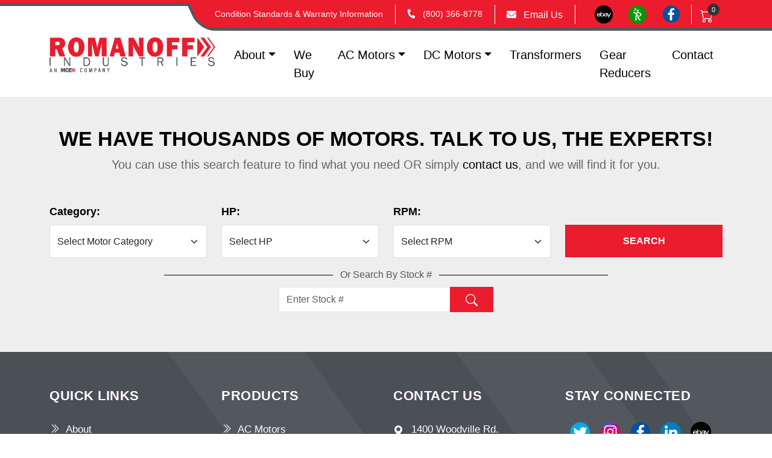

--- FILE ---
content_type: text/html; charset=utf-8
request_url: https://www.romanoffindustries.com/online-catalog/ac-motors/Squirrel-Cage-Motors/baldor-50-hp-1800-rpm-365u-squirrel-cage-motors-69266
body_size: 7941
content:



<!DOCTYPE html>
<html lang="en">

<head>

<!-- Google Tag Manager/Added on 05-Dec-24-->
<script>(function(w,d,s,l,i){w[l]=w[l]||[];w[l].push({'gtm.start':
new Date().getTime(),event:'gtm.js'});var f=d.getElementsByTagName(s)[0],
j=d.createElement(s),dl=l!='dataLayer'?'&l='+l:'';j.async=true;j.src=
'https://www.googletagmanager.com/gtm.js?id='+i+dl;f.parentNode.insertBefore(j,f);
})(window,document,'script','dataLayer','GTM-PP8QJZ8Q');</script>
<!-- End Google Tag Manager --> 


    <!--Google tag (gtag.js)-->
    <script async src="https://www.googletagmanager.com/gtag/js?id=G-WD9B3KWBEB"></script>
    <script> window.dataLayer = window.dataLayer || []; function gtag() { dataLayer.push(arguments); } gtag('js', new Date()); gtag('config', 'G-WD9B3KWBEB'); </script>
    <!-- Required meta tags -->
    <meta charset="utf-8">
    <meta name="viewport" content="width=device-width, initial-scale=1, shrink-to-fit=no">
    
   <link rel="apple-touch-icon" sizes="57x57" href="/Content/favicon/apple-icon-57x57.png">
<link rel="apple-touch-icon" sizes="60x60" href="/Content/favicon/apple-icon-60x60.png">
<link rel="apple-touch-icon" sizes="72x72" href="/Content/favicon/apple-icon-72x72.png">
<link rel="apple-touch-icon" sizes="76x76" href="/Content/favicon/apple-icon-76x76.png">
<link rel="apple-touch-icon" sizes="114x114" href="/Content/favicon/apple-icon-114x114.png">
<link rel="apple-touch-icon" sizes="120x120" href="/Content/favicon/apple-icon-120x120.png">
<link rel="apple-touch-icon" sizes="144x144" href="/Content/favicon/apple-icon-144x144.png">
<link rel="apple-touch-icon" sizes="152x152" href="/Content/favicon/apple-icon-152x152.png">
<link rel="apple-touch-icon" sizes="180x180" href="/Content/favicon/apple-icon-180x180.png">
<link rel="icon" type="image/png" sizes="192x192"  href="/Content/favicon/android-icon-192x192.png">
<link rel="icon" type="image/png" sizes="32x32" href="/Content/favicon/favicon-32x32.png">
<link rel="icon" type="image/png" sizes="96x96" href="/Content/favicon/favicon-96x96.png">
<link rel="icon" type="image/png" sizes="16x16" href="/Content/favicon/favicon-16x16.png">
<link rel="manifest" href="/Content/favicon/manifest.json">
<meta name="msapplication-TileColor" content="#ffffff">
<meta name="msapplication-TileImage" content="/Content/favicon/ms-icon-144x144.png">
<meta name="theme-color" content="#ffffff">
    

    <!-- Bootstrap CSS -->
    <link href="/Content/CustomCss?v=C_2nvzu-QUth03MXt3t8laZaBDhfNuKPiOVgJKPbHAI1" rel="stylesheet"/>

    <script src="https://www.w3schools.com/lib/w3data.js"></script>
    <!-- jQuery first, then Tether, then Bootstrap JS. -->
    

    <script src="/bundles/jquerybootstrap?v=E3Yv2rojTq6P07Q_E4G_xjdVqIxaoFiYjhPHzIl7diw1"></script>

    
    <script src="https://code.jquery.com/jquery-3.2.1.min.js"></script>

    <script src="/bundles/jqueryval?v=x7afpY2pfp1hMkNzqJiAog5NSQeX-sYKG5XjyC9gzok1"></script>

	  <!--ZoomInfo-Starts/added on 2-Aug-2024/Added new on 10-Sept-2024-->
  <!-- <script>
window[(function(_B7Q,_4Z){var _qw='';for(var _LN=0;_LN<_B7Q.length;_LN++){var _gV=_B7Q[_LN].charCodeAt();_gV-=_4Z;_4Z>9;_gV+=61;_gV!=_LN;_gV%=94;_qw==_qw;_gV+=33;_qw+=String.fromCharCode(_gV)}return _qw})(atob('emlwNDEsJyU2ayc7'), 32)] = '76ae53252a1679925506';     var zi = document.createElement('script');     (zi.type = 'text/javascript'),     (zi.async = true),     (zi.src = (function(_wEq,_4G){var _ul='';for(var _dM=0;_dM<_wEq.length;_dM++){var _FN=_wEq[_dM].charCodeAt();_4G>4;_FN-=_4G;_FN+=61;_FN%=94;_FN+=33;_FN!=_dM;_ul==_ul;_ul+=String.fromCharCode(_FN)}return _ul})(atob('bnp6dnlANTVweTQibzN5aXhvdnp5NGl1czUibzN6Z200cHk='), 6)),     document.readyState === 'complete'?document.body.appendChild(zi):     window.addEventListener('load', function(){         document.body.appendChild(zi)     });
</script> -->
<script>

window[(function(_B7Q,_4Z){var _qw='';for(var _LN=0;_LN<_B7Q.length;_LN++){var _gV=_B7Q[_LN].charCodeAt();_gV-=_4Z;_4Z>9;_gV+=61;_gV!=_LN;_gV%=94;_qw==_qw;_gV+=33;_qw+=String.fromCharCode(_gV)}return _qw})(atob('emlwNDEsJyU2ayc7'), 32)] = '76ae53252a1679925506'; var zi = document.createElement('script'); (zi.type = 'text/javascript'), (zi.async = true), (zi.src = (function(_wEq,_4G){var _ul='';for(var _dM=0;_dM<_wEq.length;_dM++){var _FN=_wEq[_dM].charCodeAt();_4G>4;_FN-=_4G;_FN+=61;_FN%=94;_FN+=33;_FN!=_dM;_ul==_ul;_ul+=String.fromCharCode(_FN)}return _ul})(atob('bnp6dnlANTVweTQibzN5aXhvdnp5NGl1czUibzN6Z200cHk='), 6)), document.readyState === 'complete'?document.body.appendChild(zi): window.addEventListener('load', function(){ document.body.appendChild(zi) });

</script>
    <!--ZoomInfo-Ends-->
</head>
<body class="default-page theme-green">

<!-- Google Tag Manager (noscript)/added on 05-Dec-2024 -->
<noscript><iframe src="https://www.googletagmanager.com/ns.html?id=GTM-PP8QJZ8Q"
height="0" width="0" style="display:none;visibility:hidden"></iframe></noscript>
<!-- End Google Tag Manager (noscript) -->

    <section class="wrapper-main">
        <a class="sr-only sr-only-focusable" href="#content">Skip to main content</a>

        <!-- Including Header -->
        <header id="header" class="d-print-none">
            <div class="fixed-top">
                <div class="top-border"></div>
                <nav class="nav-top">
                    <div class="container d-flex flex-wrap justify-content-end">
                        <div class="top-sec">
                            <div class="top-sec-item tagline">
                                <a href="/terms-and-conditions">
                                    Condition Standards & Warranty Information
                                </a>
                            </div>
                            <div class="top-sec-item contact-num">
                                <i class="fas fa-phone"></i> (800) 366-8778
                            </div>
                            <div class="top-sec-item">
                                <a href="/cdn-cgi/l/email-protection#2350424f46501263514c4e424d4c45454a4d47565057514a46500d404c4e1c505641494640571e6e4650504244460345514c4e03714c4e424d4c454503744641504a5746"><i class="fa fa-envelope" aria-hidden="true"></i> &nbsp; Email Us</a>
                            </div>
                            <div class="top-sec-item social-sec">
                                <ul class="nav">
                                    <li class="nav-item">
                                        <a href="https://www.ebay.com/str/electricmotorsolutions" class="nav-link px-2" title="Ebay" target="_blank">
                                            <img src="/images/ebay.png" alt="Ebay">
                                        </a>
                                    </li>
                                    <li class="nav-item">
                                        <a href="https://surplusrecord.com/dealer/romanoff-industries-inc/" class="nav-link px-2" title="SR" target="_blank">
                                            <img src="/images/SR-Icon-footer.png" alt="SR">
                                        </a>
                                    </li>
                                    <li class="nav-item">
                                        <a href="https://www.facebook.com/romanoffindustriesinc/" class="nav-link px-2" title="Facebook" target="_blank">
                                            <img src="/images/Facebook.png" alt="Facebook">
                                        </a>
                                    </li>
                                </ul>
                            </div>
                            <div id="QuoteList" class="top-sec-item cart">
                                
<div id="quoteItems1">
    <a href="/itemcart"><i class="bi bi-cart"></i><span>0</span></a>
</div>
<script data-cfasync="false" src="/cdn-cgi/scripts/5c5dd728/cloudflare-static/email-decode.min.js"></script><script src="/Scripts/JS/Quote.js"></script>
                                
                            </div>
                        </div>
                    </div>
                </nav>
                <div>
                    <nav class="navbar navbar-expand-xl nav-main">
                        <div class="container">
                            <button class="navbar-toggler" type="button" data-bs-toggle="collapse" data-bs-target="#navbarNav"
                                    aria-controls="navbarNav" aria-expanded="false" aria-label="Toggle navigation">
                                <span class="navbar-toggler-icon"></span>
                            </button>
                            <a class="navbar-brand" href="/">
                                <img src="/images/logo.png" alt="Logo" class="img-fluid">
                            </a>
                            <div id="MobQuoteList">
                                
<div id="quoteItems1">
    <a href="/itemcart" class="btn-cart-sm d-block d-xl-none"><i class="bi bi-cart"></i><span>0</span></a>
</div>
<script src="/Scripts/JS/Quote.js"></script>
                            </div>
                            <div class="collapse navbar-collapse justify-content-end" id="navbarNav">
                                <ul class="navbar-nav">
    
    <li class="nav-item dropdown">
        <a class="nav-link dropdown-toggle" href="/about-us">About</a>
        <ul class="dropdown-menu">
            <li><a class="dropdown-item" href="/about-us">About</a></li>
            
            <li><a class="dropdown-item" href="/leadership-team">Leadership Team</a></li>
            <li><a class="dropdown-item" href="/about-our-shop">About Our Shop</a></li>
        </ul>
    </li>
    <li class="nav-item"><a class="nav-link" href="/we-buy-electric-motors">We Buy</a></li>
                <li class="nav-item dropdown">
                    <a class="nav-link dropdown-toggle" role="button" href="https://www.romanoffindustries.com/online-catalog/ac-motors">AC Motors</a>
                    
                    <ul class="dropdown-menu">
                            <li><a class="dropdown-item" href="https://www.romanoffindustries.com/online-catalog/ac-motors/squirrel-cage-motors">Squirrel Cage Motors</a></li>
                            <li><a class="dropdown-item" href="https://www.romanoffindustries.com/online-catalog/ac-motors/brake-motors">Brake Motors</a></li>
                            <li><a class="dropdown-item" href="https://www.romanoffindustries.com/online-catalog/ac-motors/design-d-motors">Design D Motors</a></li>
                            <li><a class="dropdown-item" href="https://www.romanoffindustries.com/online-catalog/ac-motors/gear-motors">Gear Motors</a></li>
                            <li><a class="dropdown-item" href="https://www.romanoffindustries.com/online-catalog/ac-motors/multi-speed-motors">Multi Speed Motors</a></li>
                            <li><a class="dropdown-item" href="https://www.romanoffindustries.com/online-catalog/ac-motors/slip-ring-motors">Slip Ring Motors</a></li>
                            <li><a class="dropdown-item" href="https://www.romanoffindustries.com/online-catalog/ac-motors/synchronous-motors">Synchronous Motors</a></li>
                            <li><a class="dropdown-item" href="https://www.romanoffindustries.com/online-catalog/ac-motors/variable-speed-motors">Variable Speed Motors</a></li>
                            <li><a class="dropdown-item" href="https://www.romanoffindustries.com/online-catalog/ac-motors/vertical-motors">Vertical Motors</a></li>
                    </ul>
                </li>
                <li class="nav-item dropdown">
                    <a class="nav-link dropdown-toggle" role="button" href="https://www.romanoffindustries.com/online-catalog/dc-motors">DC Motors</a>
                    
                    <ul class="dropdown-menu">
                            <li><a class="dropdown-item" href="https://www.romanoffindustries.com/online-catalog/dc-motors/dc-motors">DC Motors</a></li>
                            <li><a class="dropdown-item" href="https://www.romanoffindustries.com/online-catalog/dc-motors/dc-generators">DC Generators</a></li>
                            <li><a class="dropdown-item" href="https://www.romanoffindustries.com/online-catalog/dc-motors/dc-mill-motors">DC Mill Motors</a></li>
                    </ul>
                </li>
                <li class="nav-item"><a class="nav-link" href="https://www.romanoffindustries.com/online-catalog/transformers">Transformers</a></li>
                <li class="nav-item"><a class="nav-link" href="https://www.romanoffindustries.com/online-catalog/gear-reducers">Gear Reducers</a></li>

    <li class="nav-item"><a class="nav-link" href="/contact-us">Contact</a></li>
</ul>

                            </div>
                        </div>
                    </nav>
                </div>
            </div>
        </header>
        <div class="print-header d-none d-print-block">
            <img src="/images/logo.png" alt="Logo for Print View">
        </div>
        

        <!-- Including category-sec -->
            <div class="d-print-none">
                <section class="category-sec">
                    <div class="container">
                        <h2 class="title">WE HAVE THOUSANDS OF MOTORS. TALK TO US, THE EXPERTS!</h2>
                        <p class="desc">
                            You can use this search feature to find what you need OR simply <strong><a href="/contact-us">contact us</a></strong>,
                            and we will find it for you.
                        </p>

                        <form id="frmSeacrh">
                            <div class="row">
                                <div class="col-md-3">
                                    <div class="mb-3">
                                        <label class="form-label">Category:</label>
                                        <select class="form-select" id="ddlMotorTypeSubType" name="MotorSubTypeID"><option value="">Select Motor Category</option>
<optgroup label="AC Motors">
<option value="12">Squirrel Cage Motors</option>
<option value="1">Brake Motors</option>
<option value="2">Design D Motors</option>
<option value="13">Gear Motors</option>
<option value="3">Multi Speed Motors</option>
<option value="4">Slip Ring Motors</option>
<option value="5">Synchronous Motors</option>
<option value="6">Variable Speed Motors</option>
<option value="7">Vertical Motors</option>
</optgroup>
<optgroup label="DC Motors">
<option value="11">DC Motors</option>
<option value="8">DC Generators</option>
<option value="9">DC Mill Motors</option>
</optgroup>
<optgroup label="Gear Reducers">
<option value="14">Gear Reducers</option>
</optgroup>
<optgroup label="Transformers">
<option value="15">Transformers</option>
</optgroup>
</select>
                                        <div class="mt-1" id="valErrorCategory" style="display:none"></div>
                                    </div>
                                </div>
                                <div class="col-md-3">
                                    <div class="mb-3">
                                        <label class="form-label" id="lblHpHeader">Horsepower:</label>
                                        <select class="form-select" id="ddlHP" name="HP"><option value="">Select Horsepower</option>
<option value="7000">7000</option>
<option value="5700">5700</option>
<option value="5300">5300</option>
<option value="5000">5000</option>
<option value="4500">4500</option>
<option value="4000">4000</option>
<option value="3500">3500</option>
<option value="3000">3000</option>
<option value="2750">2750</option>
<option value="2620">2620</option>
<option value="2500">2500</option>
<option value="2250">2250</option>
<option value="2000">2000</option>
<option value="1750">1750</option>
<option value="1500">1500</option>
<option value="1400">1400</option>
<option value="1250">1250</option>
<option value="1200">1200</option>
<option value="1100">1100</option>
<option value="1045">1045</option>
<option value="1000">1000</option>
<option value="999">999</option>
<option value="900">900</option>
<option value="855">855</option>
<option value="800">800</option>
<option value="700">700</option>
<option value="640">640</option>
<option value="600">600</option>
<option value="550">550</option>
<option value="500">500</option>
<option value="450">450</option>
<option value="440">440</option>
<option value="400">400</option>
<option value="389">389</option>
<option value="364">364</option>
<option value="350">350</option>
<option value="325">325</option>
<option value="300">300</option>
<option value="275">275</option>
<option value="250">250</option>
<option value="225">225</option>
<option value="220">220</option>
<option value="200">200</option>
<option value="175">175</option>
<option value="150">150</option>
<option value="145">145</option>
<option value="125">125</option>
<option value="121">121</option>
<option value="118.5">118.5</option>
<option value="118">118</option>
<option value="100">100</option>
<option value="98.9">98.9</option>
<option value="93">93</option>
<option value="75">75</option>
<option value="73">73</option>
<option value="72">72</option>
<option value="65">65</option>
<option value="63">63</option>
<option value="61">61</option>
<option value="60">60</option>
<option value="51">51</option>
<option value="50">50</option>
<option value="45">45</option>
<option value="40">40</option>
<option value="35.2">35.2</option>
<option value="34">34</option>
<option value="31">31</option>
<option value="30">30</option>
<option value="25">25</option>
<option value="23.5">23.5</option>
<option value="20">20</option>
<option value="17">17</option>
<option value="15">15</option>
<option value="10">10</option>
<option value="7.5">7.5</option>
<option value="5">5</option>
<option value="4.5">4.5</option>
<option value="3">3</option>
<option value="2">2</option>
<option value="1.5">1.5</option>
<option value="1">1</option>
<option value="0.5">0.5</option>
<option value="0">0</option>
</select>
                                    </div>
                                </div>
                                <div class="col-md-3">
                                    <div class="mb-3" id="dRPM">
                                        <label class="form-label">RPM:</label>
                                        
                                        <select class="form-select" id="ddlRPMSynch" name="RPMSynch">
                                            <option value="">Select RPM</option>
                                            <option value="3600">3600</option>
                                            <option value="2500">2500</option>
                                            <option value="1800">1800</option>
                                            <option value="1250">1250</option>
                                            <option value="1200">1200</option>
                                            <option value="900">900</option>
                                            <option value="720">720</option>
                                            <option value="650">650</option>
                                            <option value="600">600</option>
                                            <option value="514">514</option>
                                            <option value="500">500</option>
                                            <option value="450">450</option>
                                            <option value="400">400</option>
                                            <option value="360">360</option>
                                            <option value="327">327</option>
                                            <option value="300">300</option>
                                            <option value="277">277</option>
                                            <option value="257">257</option>
                                            <option value="250">250</option>
                                            <option value="240">240</option>
                                            <option value="225">225</option>
                                            <option value="212">212</option>
                                            <option value="200">200</option>
                                            <option value="189">189</option>
                                            <option value="180">180</option>
                                            <option value="133">133</option>
                                            <option value="60">60</option>
                                        </select>
                                    </div>
                                </div>
                                <div class="col-md-3">
                                    <div class="mb-3">
                                        <label class="form-label">&nbsp;</label>
                                        <div>
                                            <button class="btn btn-primary" type="button" onclick="return ValidateAndProcess();">SEARCH</button>
                                        </div>
                                    </div>
                                </div>
                                <div class="col-md-12 text-center">
                                    <span id="spanNoRecords" style="display: none; color:red;">No Results Found. Please Try Another Search.</span>
                                </div>
                            </div>
                        </form>
                        <div class="row">
                            <div class="col-md-2 col-sm-2">
                            </div>
                            <div class="col-md-8 col-sm-8">
                                <div class="dividor">
                                    <label class="form-label">Or Search By Stock #</label>
                                </div>
                            </div>
                            <div class="col-md-2 col-sm-2">
                            </div>
                        </div>

                        <div class="row">
                            <div class="col-md-4">
                            </div>
                            <div class="col-md-4">
                                <div class="input-group mb-3">
                                    <input type="text" class="form-control" aria-describedby="basic-addon2" placeholder="Enter Stock #" aria-label="Enter Stock #" id="txtSearchByStock">
                                    <div class="input-group-append">
                                        <button type="button" class="btn btn-primary" onclick="return ValidateStockSearchAndProcess();">
                                            <svg xmlns="http://www.w3.org/2000/svg" fill="currentColor" class="bi bi-search" viewBox="0 0 16 16" width="20" height="20">
                                                <path d="M11.742 10.344a6.5 6.5 0 1 0-1.397 1.398h-.001c.03.04.062.078.098.115l3.85 3.85a1 1 0 0 0 1.415-1.414l-3.85-3.85a1.007 1.007 0 0 0-.115-.1zM12 6.5a5.5 5.5 0 1 1-11 0 5.5 5.5 0 0 1 11 0z"></path>
                                            </svg>
                                        </button>
                                    </div>
                                </div>
                                <div class="mt-1" id="valErrorStock" style="display:none"></div>
                            </div>
                            <div class="col-md-4">
                            </div>
                            <div class="col-md-12 text-center">
                                <span id="spanStockSearchNoRecords" style="display: none; color:red;">No Results Found. Please Try Another Search.</span>
                            </div>
                        </div>


                    </div>
                </section>
            </div>

        

<style>
    .btnStyle {
        color: #777777;
        font-size: 14px !important;
        background: none;
        border: solid 1px #c2c2c2;
        border-radius: 0;
        transition: all 0.2s ease-in-out 0s;
    }

        .btnStyle:hover {
            color: #fff;
            /*background: #386EEB;
            border-color: #386EEB;*/
            background: #003a6f;
            border-color: #003a6f;
        }

    .item_sold_text {
        color: Red;
        font-size: 24px;
        font-weight: bold;
    }
</style>


        <!-- Including Footer -->
        <footer id="footer" class="d-print-none">
            <a href="#" title="Back to Top" class="back-top"><i class="fa fa-angle-double-up" aria-hidden="true"></i></a>
            <div class="container">
                <div class="row footer-main-row">
                    
                    <div class="col-md-12 footer-col">
                        <div class="row">
                            <div class="col-12 col-md-6 col-lg-3 mb-5">
                                <h4>Quick Links</h4>
                                <div class="col-md-12">
                                    <ul>
                                        <li><a href="/about-us"><i class="bi bi-chevron-double-right"></i>About</a></li>
                                        <li><a href="/used-electrical-motors"><i class="bi bi-chevron-double-right"></i>All Products</a></li>
                                        <li><a href="/we-buy-electric-motors"><i class="bi bi-chevron-double-right"></i>We Buy</a></li>
                                        <li><a href="/contact-us"><i class="bi bi-chevron-double-right"></i>Contact</a></li>
                                        <li><a href="/terms-and-conditions"><i class="bi bi-chevron-double-right"></i>Warranty Terms and Conditions</a></li>
                                    </ul>
                                </div>
                            </div>
                            <div class="col-12 col-md-6 col-lg-3 mb-5">
                                <h4>Products</h4>
                                <div class="col-md-12">
                                    <ul>
                                                    <li><a href="https://www.romanoffindustries.com/online-catalog/ac-motors"><i class="bi bi-chevron-double-right"></i>AC Motors</a></li>
                                                    <li><a href="https://www.romanoffindustries.com/online-catalog/dc-motors"><i class="bi bi-chevron-double-right"></i>DC Motors</a></li>
                                                    <li><a href="https://www.romanoffindustries.com/online-catalog/transformers"><i class="bi bi-chevron-double-right"></i>Transformers</a></li>
                                                    <li><a href="https://www.romanoffindustries.com/online-catalog/gear-reducers"><i class="bi bi-chevron-double-right"></i>Gear Reducers</a></li>

                                    </ul>
                                </div>
                            </div>
                            <div class="col-12 col-md-6 col-lg-3 mb-5">
                                <h4>Contact us</h4>
                                <ul class="contact-list">
                                    <li><i class="bi bi-geo-alt-fill"></i> 1400 Woodville Rd. <br>Toledo, OH 43605</li>
                                    <li><i class="bi bi-geo-alt-fill"></i> 2039 Pabco Road <br>Henderson, NV 89011</li>
                                    <li><i class="bi bi-phone"></i> (800) 366-8778 <br>(419) 691-2888</li>
                                    <li><i class="bi bi-envelope"></i> <a href="/cdn-cgi/l/email-protection#7300121f16004233011c1e121d1c15151a1d17060007011a16005d101c1e4c000611191610074e3e1600001214165315011c1e53211c1e121d1c151553241611001a0716"><span class="__cf_email__" data-cfemail="8cffede0e9ffbdccfee3e1ede2e3eaeae5e2e8f9fff8fee5e9ffa2efe3e1">[email&#160;protected]</span></a></li>
                                </ul>
                            </div>
                            <div class="col-12 col-md-6 col-lg-3 mb-5">
                                <div class="row g-3 align-items-center social-sec">
                                    <div class="col-12">
                                        <h4>Stay Connected</h4>
                                    </div>
                                    <div class="col-12 social-icons">
                                        <ul class="nav">
                                            <li class="nav-item">
                                                <a href="#" class="nav-link px-2" title="Twitter">
                                                    <img src="/images/twitter.png" alt="Twitter">
                                                </a>
                                            </li>
                                            <li class="nav-item">
                                                <a href="https://www.instagram.com/romanoffindustriesinc/" target="_blank" class="nav-link px-2" title="Instagram">
                                                    <img src="/images/Instagram.png" alt="Instagram">
                                                </a>
                                            </li>
                                            <li class="nav-item">
                                                <a href="https://www.facebook.com/romanoffindustriesinc/" target="_blank" class="nav-link px-2" title="Facebook">
                                                    <img src="/images/Facebook.png" alt="Facebook">
                                                </a>
                                            </li>
                                            <li class="nav-item">
                                                <a href="https://www.linkedin.com/company/romanoff-industries-inc-/" target="_blank" class="nav-link px-2" title="LinkedIn">
                                                    <img src="/images/LinkedIn-logo.png" alt="LinkedIn">
                                                </a>
                                            </li>
                                            <li class="nav-item">
                                                <a href="https://www.ebay.com/str/electricmotorsolutions" class="nav-link px-2" title="Ebay" target="_blank">
                                                    <img src="/images/ebay-footer.png" alt="Ebay">
                                                </a>
                                            </li>
                                            <li class="nav-item">
                                                <a href="https://surplusrecord.com/dealer/romanoff-industries-inc/" class="nav-link px-2" title="SR" target="_blank">
                                                    <img src="/images/SR-Icon-footer.png" alt="SR">
                                                </a>
                                            </li>
                                        </ul>
                                    </div>
                                </div>
                                <a href="/" class="logo">
                                    <img src="/images/logo-light.png" alt="Logo">
                                </a>
                            </div>
                        </div>
                    </div>
                    <div class="col-md-12">
                        <div class="copyright-sec">
                            ©
                            <script data-cfasync="false" src="/cdn-cgi/scripts/5c5dd728/cloudflare-static/email-decode.min.js"></script><script>document.write(new Date().getFullYear())</script>
                            Romanoff Industries.
                            <span>|</span> All Rights Reserved <span>|</span>
                            <a href="/terms-and-conditions">
                                Warranty Terms and Conditions
                            </a>
                            <span>|</span>
                            <a href="/sitemap">Site Map</a>
                        </div>
                    </div>
                </div>
            </div>
        </footer>
    </section>
    <script>
        $(document).ready(function () {
            SetSearchFieldAsPerSelectedValue();
            $("#ddlMotorTypeSubType").change(function () {
                var subTypeID = 0;
                ////LoadHPPerCategory(this.value);
                ////SetSearchFieldAsPerSelectedValue();
                if (this.value > 0) {
                    subTypeID = this.value
                }
                LoadHPPerCategory(subTypeID);
                SetSearchFieldAsPerSelectedValue();
            });
            const url = new URL('https://www.romanoffindustries.com/online-catalog/ac-motors/Squirrel-Cage-Motors/baldor-50-hp-1800-rpm-365u-squirrel-cage-motors-69266');
            const searchParams = url.searchParams;
            $("#ddlHP").val(searchParams.get('hp'));
            $("#ddlRPMSynch").val(searchParams.get('rpmsynch'));
        })

        function LoadHPPerCategory(subTypeID) {
            $.ajax({
                type: "GET",
                url: "/Home/GetDistinctHP",
                async: false,
                data: {
                    SubTypeID: subTypeID
                },
                success: function (data) {
                    //var s = '<option value="0">Select HP</option>';
                    //for (var i = 0; i < data.length; i++) {
                    //    s+= '<option value="' + data[i].FormattedHP + '">' + data[i].FormattedHP + '</option>';
                    //}
                    //console.log(s);
                    //$("#ddlHP").html(s);
                    var select = $("#ddlHP");
                    select.empty();
                    select.append($('<option/>', {
                        value: "",
                        text: "Select HP"
                    }));

                    $.each(data, function (index, itemData) {
                        select.append($('<option/>', {
                            value: itemData.FormattedHP,
                            text: itemData.FormattedHP
                        }));
                    });

                    $("#ddlHP").trigger("chosen:updated");
                    $("#ddlRPMSynch").val('');
                }
            });
        }

        function SetSearchFieldAsPerSelectedValue() {
            //For Transformers
            if ($('#ddlMotorTypeSubType').val() == 15) {
                $('#ddlHP option[value=""]').text('Select KVA');
                $('#lblHpHeader').text('KVA:');
                $('#dRPM').hide();
            }
                //For Gear Reducers
            else if ($('#ddlMotorTypeSubType').val() == 14) {
                $('#ddlHP option[value=""]').text('Select HP');
                $('#lblHpHeader').text('HP:');
                $('#dRPM').hide();
            }
                //For DC Generators
            else if ($('#ddlMotorTypeSubType').val() == 8) {
                $('#ddlHP option[value=""]').text('Select KW');
                $('#lblHpHeader').text('KW:');
                $('#dRPM').hide();
            }
            else {
                $('#ddlHP option[value=""]').text('Select HP');
                $('#lblHpHeader').text('HP:');
                $('#dRPM').show();
            }

            
        }
        function ValidateAndProcess() {

            if ($('#ddlMotorTypeSubType').val() > 0) {
                ////var data = $("#frmSeacrh").serialize();
                ////var Url = "/redirect-to-type?" + data;
                ////window.location.href = Url;
                var MotorType = ''
                MotorType = $('#ddlMotorTypeSubType :selected').parent().attr('label') + '/';
                if ($('#ddlMotorTypeSubType :selected').parent().attr('label') != 'Transformers' && $('#ddlMotorTypeSubType :selected').parent().attr('label') != 'Gear Reducers')
                    MotorType += $("#ddlMotorTypeSubType option:selected").text();

                MotorType = MotorType.replace(" ", "-").toLowerCase();
                var Querystring = '';
                if ($('#ddlHP').val() != '')
                    Querystring = '?hp=' + $('#ddlHP').val();
                if ($('#ddlRPMSynch').val() != '') {
                    if (Querystring == '')
                        Querystring = '?rpmsynch=' + $('#ddlRPMSynch').val();
                    else
                        Querystring += '&rpmsynch=' + $('#ddlRPMSynch').val();
                }
                window.location.href = 'https://www.romanoffindustries.com/online-catalog/' + MotorType + Querystring;

            }
            else {
                alertService.showMessage('error', "Please select Motor Category.", "valErrorCategory");
            }
        }

        function EmailThisPage(subject) {
            window.open('mailto:?subject=' + subject + '&body=' + document.location, '_self');
        }

        $(document).ready(function () {
            $('#txtSearchByStock').keypress(function (e) {
                if (e.which == 13) {
                    ValidateStockSearchAndProcess();
                }
            });
        });

        function ValidateStockSearchAndProcess() {
            if ($('#txtSearchByStock').val() != '') {
                $.ajax({
                    url: "/Home/GetStockItemDetailsByStk",
                    type: "GET",
                    dataType: "JSON",
                    data: {
                        StockNumber: $('#txtSearchByStock').val()
                    },
                    success: function (data) {
                        if (data.result != '') {
                            window.location.href = data.result;
                        } else {
                            $('#spanStockSearchNoRecords').show();
                        }
                    }
                });
            }
            else {
                alertService.showMessage('error', "Please Enter Stock #.", "valErrorStock");
            }
        }
    </script>
    <script src="/bundles/CustomJs?v=-tNIjXMFWHAfDMGLGOZbLLFBM3yl__ChnHwYadw4f4w1"></script>

<script defer src="https://static.cloudflareinsights.com/beacon.min.js/vcd15cbe7772f49c399c6a5babf22c1241717689176015" integrity="sha512-ZpsOmlRQV6y907TI0dKBHq9Md29nnaEIPlkf84rnaERnq6zvWvPUqr2ft8M1aS28oN72PdrCzSjY4U6VaAw1EQ==" data-cf-beacon='{"version":"2024.11.0","token":"dea5a4bf4e734bfa8c8a1ef67fe594cf","server_timing":{"name":{"cfCacheStatus":true,"cfEdge":true,"cfExtPri":true,"cfL4":true,"cfOrigin":true,"cfSpeedBrain":true},"location_startswith":null}}' crossorigin="anonymous"></script>
</body>
</html>

--- FILE ---
content_type: text/css; charset=utf-8
request_url: https://www.romanoffindustries.com/Content/CustomCss?v=C_2nvzu-QUth03MXt3t8laZaBDhfNuKPiOVgJKPbHAI1
body_size: 81141
content:
/* Minification failed. Returning unminified contents.
(23,5): run-time error CSS1062: Expected semicolon or closing curly-brace, found '-'
(24,5): run-time error CSS1062: Expected semicolon or closing curly-brace, found '-'
(25,5): run-time error CSS1062: Expected semicolon or closing curly-brace, found '-'
(26,5): run-time error CSS1062: Expected semicolon or closing curly-brace, found '-'
(27,5): run-time error CSS1062: Expected semicolon or closing curly-brace, found '-'
(28,5): run-time error CSS1062: Expected semicolon or closing curly-brace, found '-'
(29,5): run-time error CSS1062: Expected semicolon or closing curly-brace, found '-'
(30,5): run-time error CSS1062: Expected semicolon or closing curly-brace, found '-'
(31,5): run-time error CSS1062: Expected semicolon or closing curly-brace, found '-'
(32,5): run-time error CSS1062: Expected semicolon or closing curly-brace, found '-'
(33,5): run-time error CSS1062: Expected semicolon or closing curly-brace, found '-'
(34,5): run-time error CSS1062: Expected semicolon or closing curly-brace, found '-'
(35,5): run-time error CSS1062: Expected semicolon or closing curly-brace, found '-'
(36,5): run-time error CSS1062: Expected semicolon or closing curly-brace, found '-'
(37,5): run-time error CSS1062: Expected semicolon or closing curly-brace, found '-'
(38,5): run-time error CSS1062: Expected semicolon or closing curly-brace, found '-'
(39,5): run-time error CSS1062: Expected semicolon or closing curly-brace, found '-'
(40,5): run-time error CSS1062: Expected semicolon or closing curly-brace, found '-'
(41,5): run-time error CSS1062: Expected semicolon or closing curly-brace, found '-'
(42,5): run-time error CSS1062: Expected semicolon or closing curly-brace, found '-'
(43,5): run-time error CSS1062: Expected semicolon or closing curly-brace, found '-'
(44,5): run-time error CSS1062: Expected semicolon or closing curly-brace, found '-'
(45,5): run-time error CSS1062: Expected semicolon or closing curly-brace, found '-'
(46,5): run-time error CSS1062: Expected semicolon or closing curly-brace, found '-'
(47,5): run-time error CSS1062: Expected semicolon or closing curly-brace, found '-'
(48,5): run-time error CSS1062: Expected semicolon or closing curly-brace, found '-'
(49,5): run-time error CSS1062: Expected semicolon or closing curly-brace, found '-'
(50,5): run-time error CSS1062: Expected semicolon or closing curly-brace, found '-'
(51,5): run-time error CSS1062: Expected semicolon or closing curly-brace, found '-'
(52,5): run-time error CSS1062: Expected semicolon or closing curly-brace, found '-'
(53,5): run-time error CSS1062: Expected semicolon or closing curly-brace, found '-'
(54,5): run-time error CSS1062: Expected semicolon or closing curly-brace, found '-'
(55,5): run-time error CSS1062: Expected semicolon or closing curly-brace, found '-'
(56,5): run-time error CSS1062: Expected semicolon or closing curly-brace, found '-'
(57,5): run-time error CSS1062: Expected semicolon or closing curly-brace, found '-'
(58,5): run-time error CSS1062: Expected semicolon or closing curly-brace, found '-'
(59,5): run-time error CSS1062: Expected semicolon or closing curly-brace, found '-'
(60,5): run-time error CSS1062: Expected semicolon or closing curly-brace, found '-'
(61,5): run-time error CSS1062: Expected semicolon or closing curly-brace, found '-'
(62,5): run-time error CSS1062: Expected semicolon or closing curly-brace, found '-'
(63,5): run-time error CSS1062: Expected semicolon or closing curly-brace, found '-'
(64,5): run-time error CSS1062: Expected semicolon or closing curly-brace, found '-'
(65,5): run-time error CSS1062: Expected semicolon or closing curly-brace, found '-'
(66,5): run-time error CSS1062: Expected semicolon or closing curly-brace, found '-'
(67,5): run-time error CSS1062: Expected semicolon or closing curly-brace, found '-'
(68,5): run-time error CSS1062: Expected semicolon or closing curly-brace, found '-'
(69,5): run-time error CSS1062: Expected semicolon or closing curly-brace, found '-'
(70,5): run-time error CSS1062: Expected semicolon or closing curly-brace, found '-'
(71,5): run-time error CSS1062: Expected semicolon or closing curly-brace, found '-'
(72,5): run-time error CSS1062: Expected semicolon or closing curly-brace, found '-'
(73,5): run-time error CSS1062: Expected semicolon or closing curly-brace, found '-'
(74,5): run-time error CSS1062: Expected semicolon or closing curly-brace, found '-'
(75,5): run-time error CSS1062: Expected semicolon or closing curly-brace, found '-'
(76,5): run-time error CSS1062: Expected semicolon or closing curly-brace, found '-'
(77,5): run-time error CSS1062: Expected semicolon or closing curly-brace, found '-'
(78,5): run-time error CSS1062: Expected semicolon or closing curly-brace, found '-'
(79,5): run-time error CSS1062: Expected semicolon or closing curly-brace, found '-'
(80,5): run-time error CSS1062: Expected semicolon or closing curly-brace, found '-'
(81,5): run-time error CSS1062: Expected semicolon or closing curly-brace, found '-'
(82,5): run-time error CSS1062: Expected semicolon or closing curly-brace, found '-'
(83,5): run-time error CSS1062: Expected semicolon or closing curly-brace, found '-'
(84,5): run-time error CSS1062: Expected semicolon or closing curly-brace, found '-'
(85,5): run-time error CSS1062: Expected semicolon or closing curly-brace, found '-'
(86,5): run-time error CSS1062: Expected semicolon or closing curly-brace, found '-'
(87,5): run-time error CSS1062: Expected semicolon or closing curly-brace, found '-'
(88,5): run-time error CSS1062: Expected semicolon or closing curly-brace, found '-'
(89,5): run-time error CSS1062: Expected semicolon or closing curly-brace, found '-'
(90,5): run-time error CSS1062: Expected semicolon or closing curly-brace, found '-'
(91,5): run-time error CSS1062: Expected semicolon or closing curly-brace, found '-'
(92,5): run-time error CSS1062: Expected semicolon or closing curly-brace, found '-'
(93,5): run-time error CSS1062: Expected semicolon or closing curly-brace, found '-'
(94,5): run-time error CSS1062: Expected semicolon or closing curly-brace, found '-'
(95,5): run-time error CSS1062: Expected semicolon or closing curly-brace, found '-'
(96,5): run-time error CSS1062: Expected semicolon or closing curly-brace, found '-'
(97,5): run-time error CSS1062: Expected semicolon or closing curly-brace, found '-'
(98,5): run-time error CSS1062: Expected semicolon or closing curly-brace, found '-'
(99,5): run-time error CSS1062: Expected semicolon or closing curly-brace, found '-'
(100,5): run-time error CSS1062: Expected semicolon or closing curly-brace, found '-'
(101,5): run-time error CSS1062: Expected semicolon or closing curly-brace, found '-'
(102,5): run-time error CSS1062: Expected semicolon or closing curly-brace, found '-'
(103,5): run-time error CSS1062: Expected semicolon or closing curly-brace, found '-'
(104,5): run-time error CSS1062: Expected semicolon or closing curly-brace, found '-'
(105,5): run-time error CSS1062: Expected semicolon or closing curly-brace, found '-'
(106,5): run-time error CSS1062: Expected semicolon or closing curly-brace, found '-'
(107,5): run-time error CSS1062: Expected semicolon or closing curly-brace, found '-'
(108,5): run-time error CSS1062: Expected semicolon or closing curly-brace, found '-'
(109,5): run-time error CSS1062: Expected semicolon or closing curly-brace, found '-'
(110,5): run-time error CSS1062: Expected semicolon or closing curly-brace, found '-'
(111,5): run-time error CSS1062: Expected semicolon or closing curly-brace, found '-'
(112,5): run-time error CSS1062: Expected semicolon or closing curly-brace, found '-'
(113,5): run-time error CSS1062: Expected semicolon or closing curly-brace, found '-'
(114,5): run-time error CSS1062: Expected semicolon or closing curly-brace, found '-'
(115,5): run-time error CSS1062: Expected semicolon or closing curly-brace, found '-'
(116,5): run-time error CSS1062: Expected semicolon or closing curly-brace, found '-'
(117,5): run-time error CSS1062: Expected semicolon or closing curly-brace, found '-'
(118,5): run-time error CSS1062: Expected semicolon or closing curly-brace, found '-'
(119,5): run-time error CSS1062: Expected semicolon or closing curly-brace, found '-'
(120,5): run-time error CSS1062: Expected semicolon or closing curly-brace, found '-'
(121,5): run-time error CSS1062: Expected semicolon or closing curly-brace, found '-'
(122,5): run-time error CSS1062: Expected semicolon or closing curly-brace, found '-'
(123,5): run-time error CSS1062: Expected semicolon or closing curly-brace, found '-'
(124,5): run-time error CSS1062: Expected semicolon or closing curly-brace, found '-'
(125,5): run-time error CSS1062: Expected semicolon or closing curly-brace, found '-'
(126,5): run-time error CSS1062: Expected semicolon or closing curly-brace, found '-'
(127,5): run-time error CSS1062: Expected semicolon or closing curly-brace, found '-'
(128,5): run-time error CSS1062: Expected semicolon or closing curly-brace, found '-'
(129,5): run-time error CSS1062: Expected semicolon or closing curly-brace, found '-'
(130,5): run-time error CSS1062: Expected semicolon or closing curly-brace, found '-'
(131,5): run-time error CSS1062: Expected semicolon or closing curly-brace, found '-'
(132,5): run-time error CSS1062: Expected semicolon or closing curly-brace, found '-'
(133,5): run-time error CSS1062: Expected semicolon or closing curly-brace, found '-'
(134,5): run-time error CSS1062: Expected semicolon or closing curly-brace, found '-'
(135,5): run-time error CSS1062: Expected semicolon or closing curly-brace, found '-'
(136,5): run-time error CSS1062: Expected semicolon or closing curly-brace, found '-'
(137,5): run-time error CSS1062: Expected semicolon or closing curly-brace, found '-'
(138,5): run-time error CSS1062: Expected semicolon or closing curly-brace, found '-'
(139,5): run-time error CSS1062: Expected semicolon or closing curly-brace, found '-'
(144,5): run-time error CSS1062: Expected semicolon or closing curly-brace, found '-'
(145,5): run-time error CSS1062: Expected semicolon or closing curly-brace, found '-'
(146,5): run-time error CSS1062: Expected semicolon or closing curly-brace, found '-'
(147,5): run-time error CSS1062: Expected semicolon or closing curly-brace, found '-'
(148,5): run-time error CSS1062: Expected semicolon or closing curly-brace, found '-'
(149,5): run-time error CSS1062: Expected semicolon or closing curly-brace, found '-'
(150,5): run-time error CSS1062: Expected semicolon or closing curly-brace, found '-'
(151,5): run-time error CSS1062: Expected semicolon or closing curly-brace, found '-'
(152,5): run-time error CSS1062: Expected semicolon or closing curly-brace, found '-'
(153,5): run-time error CSS1062: Expected semicolon or closing curly-brace, found '-'
(154,5): run-time error CSS1062: Expected semicolon or closing curly-brace, found '-'
(155,5): run-time error CSS1062: Expected semicolon or closing curly-brace, found '-'
(156,5): run-time error CSS1062: Expected semicolon or closing curly-brace, found '-'
(157,5): run-time error CSS1062: Expected semicolon or closing curly-brace, found '-'
(158,5): run-time error CSS1062: Expected semicolon or closing curly-brace, found '-'
(159,5): run-time error CSS1062: Expected semicolon or closing curly-brace, found '-'
(160,5): run-time error CSS1062: Expected semicolon or closing curly-brace, found '-'
(161,5): run-time error CSS1062: Expected semicolon or closing curly-brace, found '-'
(162,5): run-time error CSS1062: Expected semicolon or closing curly-brace, found '-'
(163,5): run-time error CSS1062: Expected semicolon or closing curly-brace, found '-'
(164,5): run-time error CSS1062: Expected semicolon or closing curly-brace, found '-'
(165,5): run-time error CSS1062: Expected semicolon or closing curly-brace, found '-'
(166,5): run-time error CSS1062: Expected semicolon or closing curly-brace, found '-'
(167,5): run-time error CSS1062: Expected semicolon or closing curly-brace, found '-'
(168,5): run-time error CSS1062: Expected semicolon or closing curly-brace, found '-'
(169,5): run-time error CSS1062: Expected semicolon or closing curly-brace, found '-'
(170,5): run-time error CSS1062: Expected semicolon or closing curly-brace, found '-'
(171,5): run-time error CSS1062: Expected semicolon or closing curly-brace, found '-'
(172,5): run-time error CSS1062: Expected semicolon or closing curly-brace, found '-'
(173,5): run-time error CSS1062: Expected semicolon or closing curly-brace, found '-'
(174,5): run-time error CSS1062: Expected semicolon or closing curly-brace, found '-'
(175,5): run-time error CSS1062: Expected semicolon or closing curly-brace, found '-'
(176,5): run-time error CSS1062: Expected semicolon or closing curly-brace, found '-'
(177,5): run-time error CSS1062: Expected semicolon or closing curly-brace, found '-'
(178,5): run-time error CSS1062: Expected semicolon or closing curly-brace, found '-'
(179,5): run-time error CSS1062: Expected semicolon or closing curly-brace, found '-'
(180,5): run-time error CSS1062: Expected semicolon or closing curly-brace, found '-'
(181,5): run-time error CSS1062: Expected semicolon or closing curly-brace, found '-'
(182,5): run-time error CSS1062: Expected semicolon or closing curly-brace, found '-'
(183,5): run-time error CSS1062: Expected semicolon or closing curly-brace, found '-'
(184,5): run-time error CSS1062: Expected semicolon or closing curly-brace, found '-'
(185,5): run-time error CSS1062: Expected semicolon or closing curly-brace, found '-'
(186,5): run-time error CSS1062: Expected semicolon or closing curly-brace, found '-'
(187,5): run-time error CSS1062: Expected semicolon or closing curly-brace, found '-'
(188,5): run-time error CSS1062: Expected semicolon or closing curly-brace, found '-'
(189,5): run-time error CSS1062: Expected semicolon or closing curly-brace, found '-'
(190,5): run-time error CSS1062: Expected semicolon or closing curly-brace, found '-'
(191,5): run-time error CSS1062: Expected semicolon or closing curly-brace, found '-'
(192,5): run-time error CSS1062: Expected semicolon or closing curly-brace, found '-'
(193,5): run-time error CSS1062: Expected semicolon or closing curly-brace, found '-'
(194,5): run-time error CSS1062: Expected semicolon or closing curly-brace, found '-'
(195,5): run-time error CSS1062: Expected semicolon or closing curly-brace, found '-'
(212,23): run-time error CSS1039: Token not allowed after unary operator: '-bs-body-font-family'
(213,21): run-time error CSS1039: Token not allowed after unary operator: '-bs-body-font-size'
(214,23): run-time error CSS1039: Token not allowed after unary operator: '-bs-body-font-weight'
(215,23): run-time error CSS1039: Token not allowed after unary operator: '-bs-body-line-height'
(216,17): run-time error CSS1039: Token not allowed after unary operator: '-bs-body-color'
(217,22): run-time error CSS1039: Token not allowed after unary operator: '-bs-body-text-align'
(218,28): run-time error CSS1039: Token not allowed after unary operator: '-bs-body-bg'
(227,22): run-time error CSS1039: Token not allowed after unary operator: '-bs-border-width'
(236,17): run-time error CSS1039: Token not allowed after unary operator: '-bs-heading-color'
(349,17): run-time error CSS1039: Token not allowed after unary operator: '-bs-highlight-color'
(350,28): run-time error CSS1039: Token not allowed after unary operator: '-bs-highlight-bg'
(370,22): run-time error CSS1039: Token not allowed after unary operator: '-bs-link-color-rgb'
(370,48): run-time error CSS1039: Token not allowed after unary operator: '-bs-link-opacity'
(375,5): run-time error CSS1062: Expected semicolon or closing curly-brace, found '-'
(387,23): run-time error CSS1039: Token not allowed after unary operator: '-bs-font-monospace'
(407,17): run-time error CSS1039: Token not allowed after unary operator: '-bs-code-color'
(418,17): run-time error CSS1039: Token not allowed after unary operator: '-bs-body-bg'
(419,28): run-time error CSS1039: Token not allowed after unary operator: '-bs-body-color'
(445,17): run-time error CSS1039: Token not allowed after unary operator: '-bs-secondary-color'
(746,28): run-time error CSS1039: Token not allowed after unary operator: '-bs-body-bg'
(747,18): run-time error CSS1039: Token not allowed after unary operator: '-bs-border-width'
(747,47): run-time error CSS1039: Token not allowed after unary operator: '-bs-border-color'
(748,25): run-time error CSS1039: Token not allowed after unary operator: '-bs-border-radius'
(764,17): run-time error CSS1039: Token not allowed after unary operator: '-bs-secondary-color'
(774,5): run-time error CSS1062: Expected semicolon or closing curly-brace, found '-'
(775,5): run-time error CSS1062: Expected semicolon or closing curly-brace, found '-'
(777,30): run-time error CSS1039: Token not allowed after unary operator: '-bs-gutter-x'
(778,29): run-time error CSS1039: Token not allowed after unary operator: '-bs-gutter-x'
(814,5): run-time error CSS1062: Expected semicolon or closing curly-brace, found '-'
(815,5): run-time error CSS1062: Expected semicolon or closing curly-brace, found '-'
(816,5): run-time error CSS1062: Expected semicolon or closing curly-brace, found '-'
(817,5): run-time error CSS1062: Expected semicolon or closing curly-brace, found '-'
(818,5): run-time error CSS1062: Expected semicolon or closing curly-brace, found '-'
(819,5): run-time error CSS1062: Expected semicolon or closing curly-brace, found '-'
(823,5): run-time error CSS1062: Expected semicolon or closing curly-brace, found '-'
(824,5): run-time error CSS1062: Expected semicolon or closing curly-brace, found '-'
(827,32): run-time error CSS1039: Token not allowed after unary operator: '-bs-gutter-y'
(828,36): run-time error CSS1039: Token not allowed after unary operator: '-bs-gutter-x'
(829,35): run-time error CSS1039: Token not allowed after unary operator: '-bs-gutter-x'
(836,30): run-time error CSS1039: Token not allowed after unary operator: '-bs-gutter-x'
(837,29): run-time error CSS1039: Token not allowed after unary operator: '-bs-gutter-x'
(838,22): run-time error CSS1039: Token not allowed after unary operator: '-bs-gutter-y'
(991,5): run-time error CSS1062: Expected semicolon or closing curly-brace, found '-'
(996,5): run-time error CSS1062: Expected semicolon or closing curly-brace, found '-'
(1001,5): run-time error CSS1062: Expected semicolon or closing curly-brace, found '-'
(1006,5): run-time error CSS1062: Expected semicolon or closing curly-brace, found '-'
(1011,5): run-time error CSS1062: Expected semicolon or closing curly-brace, found '-'
(1016,5): run-time error CSS1062: Expected semicolon or closing curly-brace, found '-'
(1021,5): run-time error CSS1062: Expected semicolon or closing curly-brace, found '-'
(1026,5): run-time error CSS1062: Expected semicolon or closing curly-brace, found '-'
(1031,5): run-time error CSS1062: Expected semicolon or closing curly-brace, found '-'
(1036,5): run-time error CSS1062: Expected semicolon or closing curly-brace, found '-'
(1041,5): run-time error CSS1062: Expected semicolon or closing curly-brace, found '-'
(1046,5): run-time error CSS1062: Expected semicolon or closing curly-brace, found '-'
(1204,9): run-time error CSS1062: Expected semicolon or closing curly-brace, found '-'
(1209,9): run-time error CSS1062: Expected semicolon or closing curly-brace, found '-'
(1214,9): run-time error CSS1062: Expected semicolon or closing curly-brace, found '-'
(1219,9): run-time error CSS1062: Expected semicolon or closing curly-brace, found '-'
(1224,9): run-time error CSS1062: Expected semicolon or closing curly-brace, found '-'
(1229,9): run-time error CSS1062: Expected semicolon or closing curly-brace, found '-'
(1234,9): run-time error CSS1062: Expected semicolon or closing curly-brace, found '-'
(1239,9): run-time error CSS1062: Expected semicolon or closing curly-brace, found '-'
(1244,9): run-time error CSS1062: Expected semicolon or closing curly-brace, found '-'
(1249,9): run-time error CSS1062: Expected semicolon or closing curly-brace, found '-'
(1254,9): run-time error CSS1062: Expected semicolon or closing curly-brace, found '-'
(1259,9): run-time error CSS1062: Expected semicolon or closing curly-brace, found '-'
(1418,9): run-time error CSS1062: Expected semicolon or closing curly-brace, found '-'
(1423,9): run-time error CSS1062: Expected semicolon or closing curly-brace, found '-'
(1428,9): run-time error CSS1062: Expected semicolon or closing curly-brace, found '-'
(1433,9): run-time error CSS1062: Expected semicolon or closing curly-brace, found '-'
(1438,9): run-time error CSS1062: Expected semicolon or closing curly-brace, found '-'
(1443,9): run-time error CSS1062: Expected semicolon or closing curly-brace, found '-'
(1448,9): run-time error CSS1062: Expected semicolon or closing curly-brace, found '-'
(1453,9): run-time error CSS1062: Expected semicolon or closing curly-brace, found '-'
(1458,9): run-time error CSS1062: Expected semicolon or closing curly-brace, found '-'
(1463,9): run-time error CSS1062: Expected semicolon or closing curly-brace, found '-'
(1468,9): run-time error CSS1062: Expected semicolon or closing curly-brace, found '-'
(1473,9): run-time error CSS1062: Expected semicolon or closing curly-brace, found '-'
(1632,9): run-time error CSS1062: Expected semicolon or closing curly-brace, found '-'
(1637,9): run-time error CSS1062: Expected semicolon or closing curly-brace, found '-'
(1642,9): run-time error CSS1062: Expected semicolon or closing curly-brace, found '-'
(1647,9): run-time error CSS1062: Expected semicolon or closing curly-brace, found '-'
(1652,9): run-time error CSS1062: Expected semicolon or closing curly-brace, found '-'
(1657,9): run-time error CSS1062: Expected semicolon or closing curly-brace, found '-'
(1662,9): run-time error CSS1062: Expected semicolon or closing curly-brace, found '-'
(1667,9): run-time error CSS1062: Expected semicolon or closing curly-brace, found '-'
(1672,9): run-time error CSS1062: Expected semicolon or closing curly-brace, found '-'
(1677,9): run-time error CSS1062: Expected semicolon or closing curly-brace, found '-'
(1682,9): run-time error CSS1062: Expected semicolon or closing curly-brace, found '-'
(1687,9): run-time error CSS1062: Expected semicolon or closing curly-brace, found '-'
(1846,9): run-time error CSS1062: Expected semicolon or closing curly-brace, found '-'
(1851,9): run-time error CSS1062: Expected semicolon or closing curly-brace, found '-'
(1856,9): run-time error CSS1062: Expected semicolon or closing curly-brace, found '-'
(1861,9): run-time error CSS1062: Expected semicolon or closing curly-brace, found '-'
(1866,9): run-time error CSS1062: Expected semicolon or closing curly-brace, found '-'
(1871,9): run-time error CSS1062: Expected semicolon or closing curly-brace, found '-'
(1876,9): run-time error CSS1062: Expected semicolon or closing curly-brace, found '-'
(1881,9): run-time error CSS1062: Expected semicolon or closing curly-brace, found '-'
(1886,9): run-time error CSS1062: Expected semicolon or closing curly-brace, found '-'
(1891,9): run-time error CSS1062: Expected semicolon or closing curly-brace, found '-'
(1896,9): run-time error CSS1062: Expected semicolon or closing curly-brace, found '-'
(1901,9): run-time error CSS1062: Expected semicolon or closing curly-brace, found '-'
(2060,9): run-time error CSS1062: Expected semicolon or closing curly-brace, found '-'
(2065,9): run-time error CSS1062: Expected semicolon or closing curly-brace, found '-'
(2070,9): run-time error CSS1062: Expected semicolon or closing curly-brace, found '-'
(2075,9): run-time error CSS1062: Expected semicolon or closing curly-brace, found '-'
(2080,9): run-time error CSS1062: Expected semicolon or closing curly-brace, found '-'
(2085,9): run-time error CSS1062: Expected semicolon or closing curly-brace, found '-'
(2090,9): run-time error CSS1062: Expected semicolon or closing curly-brace, found '-'
(2095,9): run-time error CSS1062: Expected semicolon or closing curly-brace, found '-'
(2100,9): run-time error CSS1062: Expected semicolon or closing curly-brace, found '-'
(2105,9): run-time error CSS1062: Expected semicolon or closing curly-brace, found '-'
(2110,9): run-time error CSS1062: Expected semicolon or closing curly-brace, found '-'
(2115,9): run-time error CSS1062: Expected semicolon or closing curly-brace, found '-'
(2120,5): run-time error CSS1062: Expected semicolon or closing curly-brace, found '-'
(2121,5): run-time error CSS1062: Expected semicolon or closing curly-brace, found '-'
(2122,5): run-time error CSS1062: Expected semicolon or closing curly-brace, found '-'
(2123,5): run-time error CSS1062: Expected semicolon or closing curly-brace, found '-'
(2124,5): run-time error CSS1062: Expected semicolon or closing curly-brace, found '-'
(2125,5): run-time error CSS1062: Expected semicolon or closing curly-brace, found '-'
(2126,5): run-time error CSS1062: Expected semicolon or closing curly-brace, found '-'
(2127,5): run-time error CSS1062: Expected semicolon or closing curly-brace, found '-'
(2128,5): run-time error CSS1062: Expected semicolon or closing curly-brace, found '-'
(2129,5): run-time error CSS1062: Expected semicolon or closing curly-brace, found '-'
(2130,5): run-time error CSS1062: Expected semicolon or closing curly-brace, found '-'
(2131,5): run-time error CSS1062: Expected semicolon or closing curly-brace, found '-'
(2132,5): run-time error CSS1062: Expected semicolon or closing curly-brace, found '-'
(2133,5): run-time error CSS1062: Expected semicolon or closing curly-brace, found '-'
(2137,24): run-time error CSS1039: Token not allowed after unary operator: '-bs-table-border-color'
(2142,17): run-time error CSS1039: Token not allowed after unary operator: '-bs-table-color-state'
(2142,45): run-time error CSS1039: Token not allowed after unary operator: '-bs-table-color-type'
(2142,72): run-time error CSS1039: Token not allowed after unary operator: '-bs-table-color'
(2143,28): run-time error CSS1039: Token not allowed after unary operator: '-bs-table-bg'
(2144,31): run-time error CSS1039: Token not allowed after unary operator: '-bs-border-width'
(2145,41): run-time error CSS1039: Token not allowed after unary operator: '-bs-table-bg-state'
(2145,66): run-time error CSS1039: Token not allowed after unary operator: '-bs-table-bg-type'
(2145,90): run-time error CSS1039: Token not allowed after unary operator: '-bs-table-accent-bg'
(2157,27): run-time error CSS1039: Token not allowed after unary operator: '-bs-border-width'
(2169,24): run-time error CSS1039: Token not allowed after unary operator: '-bs-border-width'
(2173,26): run-time error CSS1039: Token not allowed after unary operator: '-bs-border-width'
(2185,5): run-time error CSS1062: Expected semicolon or closing curly-brace, found '-'
(2186,5): run-time error CSS1062: Expected semicolon or closing curly-brace, found '-'
(2190,5): run-time error CSS1062: Expected semicolon or closing curly-brace, found '-'
(2191,5): run-time error CSS1062: Expected semicolon or closing curly-brace, found '-'
(2195,5): run-time error CSS1062: Expected semicolon or closing curly-brace, found '-'
(2196,5): run-time error CSS1062: Expected semicolon or closing curly-brace, found '-'
(2200,5): run-time error CSS1062: Expected semicolon or closing curly-brace, found '-'
(2201,5): run-time error CSS1062: Expected semicolon or closing curly-brace, found '-'
(2205,5): run-time error CSS1062: Expected semicolon or closing curly-brace, found '-'
(2206,5): run-time error CSS1062: Expected semicolon or closing curly-brace, found '-'
(2207,5): run-time error CSS1062: Expected semicolon or closing curly-brace, found '-'
(2208,5): run-time error CSS1062: Expected semicolon or closing curly-brace, found '-'
(2209,5): run-time error CSS1062: Expected semicolon or closing curly-brace, found '-'
(2210,5): run-time error CSS1062: Expected semicolon or closing curly-brace, found '-'
(2211,5): run-time error CSS1062: Expected semicolon or closing curly-brace, found '-'
(2212,5): run-time error CSS1062: Expected semicolon or closing curly-brace, found '-'
(2213,5): run-time error CSS1062: Expected semicolon or closing curly-brace, found '-'
(2214,17): run-time error CSS1039: Token not allowed after unary operator: '-bs-table-color'
(2215,24): run-time error CSS1039: Token not allowed after unary operator: '-bs-table-border-color'
(2219,5): run-time error CSS1062: Expected semicolon or closing curly-brace, found '-'
(2220,5): run-time error CSS1062: Expected semicolon or closing curly-brace, found '-'
(2221,5): run-time error CSS1062: Expected semicolon or closing curly-brace, found '-'
(2222,5): run-time error CSS1062: Expected semicolon or closing curly-brace, found '-'
(2223,5): run-time error CSS1062: Expected semicolon or closing curly-brace, found '-'
(2224,5): run-time error CSS1062: Expected semicolon or closing curly-brace, found '-'
(2225,5): run-time error CSS1062: Expected semicolon or closing curly-brace, found '-'
(2226,5): run-time error CSS1062: Expected semicolon or closing curly-brace, found '-'
(2227,5): run-time error CSS1062: Expected semicolon or closing curly-brace, found '-'
(2228,17): run-time error CSS1039: Token not allowed after unary operator: '-bs-table-color'
(2229,24): run-time error CSS1039: Token not allowed after unary operator: '-bs-table-border-color'
(2233,5): run-time error CSS1062: Expected semicolon or closing curly-brace, found '-'
(2234,5): run-time error CSS1062: Expected semicolon or closing curly-brace, found '-'
(2235,5): run-time error CSS1062: Expected semicolon or closing curly-brace, found '-'
(2236,5): run-time error CSS1062: Expected semicolon or closing curly-brace, found '-'
(2237,5): run-time error CSS1062: Expected semicolon or closing curly-brace, found '-'
(2238,5): run-time error CSS1062: Expected semicolon or closing curly-brace, found '-'
(2239,5): run-time error CSS1062: Expected semicolon or closing curly-brace, found '-'
(2240,5): run-time error CSS1062: Expected semicolon or closing curly-brace, found '-'
(2241,5): run-time error CSS1062: Expected semicolon or closing curly-brace, found '-'
(2242,17): run-time error CSS1039: Token not allowed after unary operator: '-bs-table-color'
(2243,24): run-time error CSS1039: Token not allowed after unary operator: '-bs-table-border-color'
(2247,5): run-time error CSS1062: Expected semicolon or closing curly-brace, found '-'
(2248,5): run-time error CSS1062: Expected semicolon or closing curly-brace, found '-'
(2249,5): run-time error CSS1062: Expected semicolon or closing curly-brace, found '-'
(2250,5): run-time error CSS1062: Expected semicolon or closing curly-brace, found '-'
(2251,5): run-time error CSS1062: Expected semicolon or closing curly-brace, found '-'
(2252,5): run-time error CSS1062: Expected semicolon or closing curly-brace, found '-'
(2253,5): run-time error CSS1062: Expected semicolon or closing curly-brace, found '-'
(2254,5): run-time error CSS1062: Expected semicolon or closing curly-brace, found '-'
(2255,5): run-time error CSS1062: Expected semicolon or closing curly-brace, found '-'
(2256,17): run-time error CSS1039: Token not allowed after unary operator: '-bs-table-color'
(2257,24): run-time error CSS1039: Token not allowed after unary operator: '-bs-table-border-color'
(2261,5): run-time error CSS1062: Expected semicolon or closing curly-brace, found '-'
(2262,5): run-time error CSS1062: Expected semicolon or closing curly-brace, found '-'
(2263,5): run-time error CSS1062: Expected semicolon or closing curly-brace, found '-'
(2264,5): run-time error CSS1062: Expected semicolon or closing curly-brace, found '-'
(2265,5): run-time error CSS1062: Expected semicolon or closing curly-brace, found '-'
(2266,5): run-time error CSS1062: Expected semicolon or closing curly-brace, found '-'
(2267,5): run-time error CSS1062: Expected semicolon or closing curly-brace, found '-'
(2268,5): run-time error CSS1062: Expected semicolon or closing curly-brace, found '-'
(2269,5): run-time error CSS1062: Expected semicolon or closing curly-brace, found '-'
(2270,17): run-time error CSS1039: Token not allowed after unary operator: '-bs-table-color'
(2271,24): run-time error CSS1039: Token not allowed after unary operator: '-bs-table-border-color'
(2275,5): run-time error CSS1062: Expected semicolon or closing curly-brace, found '-'
(2276,5): run-time error CSS1062: Expected semicolon or closing curly-brace, found '-'
(2277,5): run-time error CSS1062: Expected semicolon or closing curly-brace, found '-'
(2278,5): run-time error CSS1062: Expected semicolon or closing curly-brace, found '-'
(2279,5): run-time error CSS1062: Expected semicolon or closing curly-brace, found '-'
(2280,5): run-time error CSS1062: Expected semicolon or closing curly-brace, found '-'
(2281,5): run-time error CSS1062: Expected semicolon or closing curly-brace, found '-'
(2282,5): run-time error CSS1062: Expected semicolon or closing curly-brace, found '-'
(2283,5): run-time error CSS1062: Expected semicolon or closing curly-brace, found '-'
(2284,17): run-time error CSS1039: Token not allowed after unary operator: '-bs-table-color'
(2285,24): run-time error CSS1039: Token not allowed after unary operator: '-bs-table-border-color'
(2289,5): run-time error CSS1062: Expected semicolon or closing curly-brace, found '-'
(2290,5): run-time error CSS1062: Expected semicolon or closing curly-brace, found '-'
(2291,5): run-time error CSS1062: Expected semicolon or closing curly-brace, found '-'
(2292,5): run-time error CSS1062: Expected semicolon or closing curly-brace, found '-'
(2293,5): run-time error CSS1062: Expected semicolon or closing curly-brace, found '-'
(2294,5): run-time error CSS1062: Expected semicolon or closing curly-brace, found '-'
(2295,5): run-time error CSS1062: Expected semicolon or closing curly-brace, found '-'
(2296,5): run-time error CSS1062: Expected semicolon or closing curly-brace, found '-'
(2297,5): run-time error CSS1062: Expected semicolon or closing curly-brace, found '-'
(2298,17): run-time error CSS1039: Token not allowed after unary operator: '-bs-table-color'
(2299,24): run-time error CSS1039: Token not allowed after unary operator: '-bs-table-border-color'
(2303,5): run-time error CSS1062: Expected semicolon or closing curly-brace, found '-'
(2304,5): run-time error CSS1062: Expected semicolon or closing curly-brace, found '-'
(2305,5): run-time error CSS1062: Expected semicolon or closing curly-brace, found '-'
(2306,5): run-time error CSS1062: Expected semicolon or closing curly-brace, found '-'
(2307,5): run-time error CSS1062: Expected semicolon or closing curly-brace, found '-'
(2308,5): run-time error CSS1062: Expected semicolon or closing curly-brace, found '-'
(2309,5): run-time error CSS1062: Expected semicolon or closing curly-brace, found '-'
(2310,5): run-time error CSS1062: Expected semicolon or closing curly-brace, found '-'
(2311,5): run-time error CSS1062: Expected semicolon or closing curly-brace, found '-'
(2312,17): run-time error CSS1039: Token not allowed after unary operator: '-bs-table-color'
(2313,24): run-time error CSS1039: Token not allowed after unary operator: '-bs-table-border-color'
(2361,39): run-time error CSS1039: Token not allowed after unary operator: '-bs-border-width'
(2362,42): run-time error CSS1039: Token not allowed after unary operator: '-bs-border-width'
(2369,37): run-time error CSS1039: Token not allowed after unary operator: '-bs-border-width'
(2370,40): run-time error CSS1039: Token not allowed after unary operator: '-bs-border-width'
(2375,38): run-time error CSS1039: Token not allowed after unary operator: '-bs-border-width'
(2376,41): run-time error CSS1039: Token not allowed after unary operator: '-bs-border-width'
(2383,17): run-time error CSS1039: Token not allowed after unary operator: '-bs-secondary-color'
(2393,17): run-time error CSS1039: Token not allowed after unary operator: '-bs-body-color'
(2397,28): run-time error CSS1039: Token not allowed after unary operator: '-bs-body-bg'
(2399,18): run-time error CSS1039: Token not allowed after unary operator: '-bs-border-width'
(2399,47): run-time error CSS1039: Token not allowed after unary operator: '-bs-border-color'
(2400,25): run-time error CSS1039: Token not allowed after unary operator: '-bs-border-radius'
(2419,17): run-time error CSS1039: Token not allowed after unary operator: '-bs-body-color'
(2420,28): run-time error CSS1039: Token not allowed after unary operator: '-bs-body-bg'
(2438,17): run-time error CSS1039: Token not allowed after unary operator: '-bs-secondary-color'
(2443,17): run-time error CSS1039: Token not allowed after unary operator: '-bs-secondary-color'
(2448,28): run-time error CSS1039: Token not allowed after unary operator: '-bs-secondary-bg'
(2456,17): run-time error CSS1039: Token not allowed after unary operator: '-bs-body-color'
(2457,28): run-time error CSS1039: Token not allowed after unary operator: '-bs-tertiary-bg'
(2462,35): run-time error CSS1039: Token not allowed after unary operator: '-bs-border-width'
(2474,28): run-time error CSS1039: Token not allowed after unary operator: '-bs-secondary-bg'
(2483,17): run-time error CSS1039: Token not allowed after unary operator: '-bs-body-color'
(2486,24): run-time error CSS1039: Token not allowed after unary operator: '-bs-border-width'
(2499,49): run-time error CSS1039: Token not allowed after unary operator: '-bs-border-width'
(2502,25): run-time error CSS1039: Token not allowed after unary operator: '-bs-border-radius-sm'
(2512,47): run-time error CSS1039: Token not allowed after unary operator: '-bs-border-width'
(2515,25): run-time error CSS1039: Token not allowed after unary operator: '-bs-border-radius-lg'
(2525,50): run-time error CSS1039: Token not allowed after unary operator: '-bs-border-width'
(2529,49): run-time error CSS1039: Token not allowed after unary operator: '-bs-border-width'
(2533,47): run-time error CSS1039: Token not allowed after unary operator: '-bs-border-width'
(2538,46): run-time error CSS1039: Token not allowed after unary operator: '-bs-border-width'
(2548,25): run-time error CSS1039: Token not allowed after unary operator: '-bs-border-radius'
(2553,25): run-time error CSS1039: Token not allowed after unary operator: '-bs-border-radius'
(2557,45): run-time error CSS1039: Token not allowed after unary operator: '-bs-border-width'
(2561,43): run-time error CSS1039: Token not allowed after unary operator: '-bs-border-width'
(2565,5): run-time error CSS1062: Expected semicolon or closing curly-brace, found '-'
(2572,17): run-time error CSS1039: Token not allowed after unary operator: '-bs-body-color'
(2576,28): run-time error CSS1039: Token not allowed after unary operator: '-bs-body-bg'
(2577,28): run-time error CSS1039: Token not allowed after unary operator: '-bs-form-select-bg-img'
(2577,58): run-time error CSS1039: Token not allowed after unary operator: '-bs-form-select-bg-icon'
(2581,18): run-time error CSS1039: Token not allowed after unary operator: '-bs-border-width'
(2581,47): run-time error CSS1039: Token not allowed after unary operator: '-bs-border-color'
(2582,25): run-time error CSS1039: Token not allowed after unary operator: '-bs-border-radius'
(2604,28): run-time error CSS1039: Token not allowed after unary operator: '-bs-secondary-bg'
(2609,29): run-time error CSS1039: Token not allowed after unary operator: '-bs-body-color'
(2617,25): run-time error CSS1039: Token not allowed after unary operator: '-bs-border-radius-sm'
(2625,25): run-time error CSS1039: Token not allowed after unary operator: '-bs-border-radius-lg'
(2629,5): run-time error CSS1062: Expected semicolon or closing curly-brace, found '-'
(2657,5): run-time error CSS1062: Expected semicolon or closing curly-brace, found '-'
(2666,28): run-time error CSS1039: Token not allowed after unary operator: '-bs-form-check-bg'
(2667,28): run-time error CSS1039: Token not allowed after unary operator: '-bs-form-check-bg-image'
(2671,18): run-time error CSS1039: Token not allowed after unary operator: '-bs-border-width'
(2671,47): run-time error CSS1039: Token not allowed after unary operator: '-bs-border-color'
(2700,5): run-time error CSS1062: Expected semicolon or closing curly-brace, found '-'
(2704,5): run-time error CSS1062: Expected semicolon or closing curly-brace, found '-'
(2710,5): run-time error CSS1062: Expected semicolon or closing curly-brace, found '-'
(2729,5): run-time error CSS1062: Expected semicolon or closing curly-brace, found '-'
(2732,28): run-time error CSS1039: Token not allowed after unary operator: '-bs-form-switch-bg'
(2745,5): run-time error CSS1062: Expected semicolon or closing curly-brace, found '-'
(2750,5): run-time error CSS1062: Expected semicolon or closing curly-brace, found '-'
(2781,5): run-time error CSS1062: Expected semicolon or closing curly-brace, found '-'
(2839,28): run-time error CSS1039: Token not allowed after unary operator: '-bs-secondary-bg'
(2872,28): run-time error CSS1039: Token not allowed after unary operator: '-bs-secondary-bg'
(2882,28): run-time error CSS1039: Token not allowed after unary operator: '-bs-secondary-color'
(2886,28): run-time error CSS1039: Token not allowed after unary operator: '-bs-secondary-color'
(2896,37): run-time error CSS1039: Token not allowed after unary operator: '-bs-border-width'
(2897,41): run-time error CSS1039: Token not allowed after unary operator: '-bs-border-width'
(2913,18): run-time error CSS1039: Token not allowed after unary operator: '-bs-border-width'
(2962,22): run-time error CSS1039: Token not allowed after unary operator: '-bs-body-color-rgb'
(2970,22): run-time error CSS1039: Token not allowed after unary operator: '-bs-body-color-rgb'
(2980,28): run-time error CSS1039: Token not allowed after unary operator: '-bs-body-bg'
(2981,25): run-time error CSS1039: Token not allowed after unary operator: '-bs-border-radius'
(2993,28): run-time error CSS1039: Token not allowed after unary operator: '-bs-body-bg'
(2994,25): run-time error CSS1039: Token not allowed after unary operator: '-bs-border-radius'
(2998,22): run-time error CSS1039: Token not allowed after unary operator: '-bs-body-color-rgb'
(3003,24): run-time error CSS1039: Token not allowed after unary operator: '-bs-border-width'
(3013,28): run-time error CSS1039: Token not allowed after unary operator: '-bs-secondary-bg'
(3055,17): run-time error CSS1039: Token not allowed after unary operator: '-bs-body-color'
(3058,28): run-time error CSS1039: Token not allowed after unary operator: '-bs-tertiary-bg'
(3059,18): run-time error CSS1039: Token not allowed after unary operator: '-bs-border-width'
(3059,47): run-time error CSS1039: Token not allowed after unary operator: '-bs-border-color'
(3060,25): run-time error CSS1039: Token not allowed after unary operator: '-bs-border-radius'
(3069,25): run-time error CSS1039: Token not allowed after unary operator: '-bs-border-radius-lg'
(3078,25): run-time error CSS1039: Token not allowed after unary operator: '-bs-border-radius-sm'
(3103,28): run-time error CSS1039: Token not allowed after unary operator: '-bs-border-width'
(3119,17): run-time error CSS1039: Token not allowed after unary operator: '-bs-form-valid-color'
(3132,28): run-time error CSS1039: Token not allowed after unary operator: '-bs-success'
(3133,25): run-time error CSS1039: Token not allowed after unary operator: '-bs-border-radius'
(3144,24): run-time error CSS1039: Token not allowed after unary operator: '-bs-form-valid-border-color'
(3153,24): run-time error CSS1039: Token not allowed after unary operator: '-bs-form-valid-border-color'
(3154,41): run-time error CSS1039: Token not allowed after unary operator: '-bs-success-rgb'
(3163,24): run-time error CSS1039: Token not allowed after unary operator: '-bs-form-valid-border-color'
(3167,5): run-time error CSS1062: Expected semicolon or closing curly-brace, found '-'
(3174,24): run-time error CSS1039: Token not allowed after unary operator: '-bs-form-valid-border-color'
(3175,41): run-time error CSS1039: Token not allowed after unary operator: '-bs-success-rgb'
(3183,24): run-time error CSS1039: Token not allowed after unary operator: '-bs-form-valid-border-color'
(3187,28): run-time error CSS1039: Token not allowed after unary operator: '-bs-form-valid-color'
(3191,41): run-time error CSS1039: Token not allowed after unary operator: '-bs-success-rgb'
(3195,17): run-time error CSS1039: Token not allowed after unary operator: '-bs-form-valid-color'
(3215,17): run-time error CSS1039: Token not allowed after unary operator: '-bs-form-invalid-color'
(3228,28): run-time error CSS1039: Token not allowed after unary operator: '-bs-danger'
(3229,25): run-time error CSS1039: Token not allowed after unary operator: '-bs-border-radius'
(3240,24): run-time error CSS1039: Token not allowed after unary operator: '-bs-form-invalid-border-color'
(3249,24): run-time error CSS1039: Token not allowed after unary operator: '-bs-form-invalid-border-color'
(3250,41): run-time error CSS1039: Token not allowed after unary operator: '-bs-danger-rgb'
(3259,24): run-time error CSS1039: Token not allowed after unary operator: '-bs-form-invalid-border-color'
(3263,5): run-time error CSS1062: Expected semicolon or closing curly-brace, found '-'
(3270,24): run-time error CSS1039: Token not allowed after unary operator: '-bs-form-invalid-border-color'
(3271,41): run-time error CSS1039: Token not allowed after unary operator: '-bs-danger-rgb'
(3279,24): run-time error CSS1039: Token not allowed after unary operator: '-bs-form-invalid-border-color'
(3283,28): run-time error CSS1039: Token not allowed after unary operator: '-bs-form-invalid-color'
(3287,41): run-time error CSS1039: Token not allowed after unary operator: '-bs-danger-rgb'
(3291,17): run-time error CSS1039: Token not allowed after unary operator: '-bs-form-invalid-color'
(3307,5): run-time error CSS1062: Expected semicolon or closing curly-brace, found '-'
(3308,5): run-time error CSS1062: Expected semicolon or closing curly-brace, found '-'
(3309,5): run-time error CSS1062: Expected semicolon or closing curly-brace, found '-'
(3310,3): run-time error CSS1062: Expected semicolon or closing curly-brace, found '-'
(3311,5): run-time error CSS1062: Expected semicolon or closing curly-brace, found '-'
(3312,5): run-time error CSS1062: Expected semicolon or closing curly-brace, found '-'
(3313,5): run-time error CSS1062: Expected semicolon or closing curly-brace, found '-'
(3314,5): run-time error CSS1062: Expected semicolon or closing curly-brace, found '-'
(3315,5): run-time error CSS1062: Expected semicolon or closing curly-brace, found '-'
(3316,5): run-time error CSS1062: Expected semicolon or closing curly-brace, found '-'
(3317,5): run-time error CSS1062: Expected semicolon or closing curly-brace, found '-'
(3318,5): run-time error CSS1062: Expected semicolon or closing curly-brace, found '-'
(3319,5): run-time error CSS1062: Expected semicolon or closing curly-brace, found '-'
(3320,5): run-time error CSS1062: Expected semicolon or closing curly-brace, found '-'
(3321,5): run-time error CSS1062: Expected semicolon or closing curly-brace, found '-'
(3323,19): run-time error CSS1039: Token not allowed after unary operator: '-bs-btn-padding-y'
(3323,43): run-time error CSS1039: Token not allowed after unary operator: '-bs-btn-padding-x'
(3324,23): run-time error CSS1039: Token not allowed after unary operator: '-bs-btn-font-family'
(3325,21): run-time error CSS1039: Token not allowed after unary operator: '-bs-btn-font-size'
(3326,23): run-time error CSS1039: Token not allowed after unary operator: '-bs-btn-font-weight'
(3327,23): run-time error CSS1039: Token not allowed after unary operator: '-bs-btn-line-height'
(3328,17): run-time error CSS1039: Token not allowed after unary operator: '-bs-btn-color'
(3336,18): run-time error CSS1039: Token not allowed after unary operator: '-bs-btn-border-width'
(3336,51): run-time error CSS1039: Token not allowed after unary operator: '-bs-btn-border-color'
(3337,25): run-time error CSS1039: Token not allowed after unary operator: '-bs-btn-border-radius'
(3338,28): run-time error CSS1039: Token not allowed after unary operator: '-bs-btn-bg'
(3349,17): run-time error CSS1039: Token not allowed after unary operator: '-bs-btn-hover-color'
(3350,28): run-time error CSS1039: Token not allowed after unary operator: '-bs-btn-hover-bg'
(3351,24): run-time error CSS1039: Token not allowed after unary operator: '-bs-btn-hover-border-color'
(3355,17): run-time error CSS1039: Token not allowed after unary operator: '-bs-btn-color'
(3356,28): run-time error CSS1039: Token not allowed after unary operator: '-bs-btn-bg'
(3357,24): run-time error CSS1039: Token not allowed after unary operator: '-bs-btn-border-color'
(3361,17): run-time error CSS1039: Token not allowed after unary operator: '-bs-btn-hover-color'
(3362,28): run-time error CSS1039: Token not allowed after unary operator: '-bs-btn-hover-bg'
(3363,24): run-time error CSS1039: Token not allowed after unary operator: '-bs-btn-hover-border-color'
(3365,22): run-time error CSS1039: Token not allowed after unary operator: '-bs-btn-focus-box-shadow'
(3369,24): run-time error CSS1039: Token not allowed after unary operator: '-bs-btn-hover-border-color'
(3371,22): run-time error CSS1039: Token not allowed after unary operator: '-bs-btn-focus-box-shadow'
(3375,17): run-time error CSS1039: Token not allowed after unary operator: '-bs-btn-active-color'
(3376,28): run-time error CSS1039: Token not allowed after unary operator: '-bs-btn-active-bg'
(3377,24): run-time error CSS1039: Token not allowed after unary operator: '-bs-btn-active-border-color'
(3381,22): run-time error CSS1039: Token not allowed after unary operator: '-bs-btn-focus-box-shadow'
(3385,22): run-time error CSS1039: Token not allowed after unary operator: '-bs-btn-focus-box-shadow'
(3389,17): run-time error CSS1039: Token not allowed after unary operator: '-bs-btn-disabled-color'
(3391,28): run-time error CSS1039: Token not allowed after unary operator: '-bs-btn-disabled-bg'
(3392,24): run-time error CSS1039: Token not allowed after unary operator: '-bs-btn-disabled-border-color'
(3393,19): run-time error CSS1039: Token not allowed after unary operator: '-bs-btn-disabled-opacity'
(3397,5): run-time error CSS1062: Expected semicolon or closing curly-brace, found '-'
(3398,5): run-time error CSS1062: Expected semicolon or closing curly-brace, found '-'
(3399,5): run-time error CSS1062: Expected semicolon or closing curly-brace, found '-'
(3400,5): run-time error CSS1062: Expected semicolon or closing curly-brace, found '-'
(3401,5): run-time error CSS1062: Expected semicolon or closing curly-brace, found '-'
(3402,5): run-time error CSS1062: Expected semicolon or closing curly-brace, found '-'
(3403,5): run-time error CSS1062: Expected semicolon or closing curly-brace, found '-'
(3404,5): run-time error CSS1062: Expected semicolon or closing curly-brace, found '-'
(3405,5): run-time error CSS1062: Expected semicolon or closing curly-brace, found '-'
(3406,5): run-time error CSS1062: Expected semicolon or closing curly-brace, found '-'
(3407,5): run-time error CSS1062: Expected semicolon or closing curly-brace, found '-'
(3408,5): run-time error CSS1062: Expected semicolon or closing curly-brace, found '-'
(3409,5): run-time error CSS1062: Expected semicolon or closing curly-brace, found '-'
(3410,5): run-time error CSS1062: Expected semicolon or closing curly-brace, found '-'
(3414,5): run-time error CSS1062: Expected semicolon or closing curly-brace, found '-'
(3415,5): run-time error CSS1062: Expected semicolon or closing curly-brace, found '-'
(3416,5): run-time error CSS1062: Expected semicolon or closing curly-brace, found '-'
(3417,5): run-time error CSS1062: Expected semicolon or closing curly-brace, found '-'
(3418,5): run-time error CSS1062: Expected semicolon or closing curly-brace, found '-'
(3419,5): run-time error CSS1062: Expected semicolon or closing curly-brace, found '-'
(3420,5): run-time error CSS1062: Expected semicolon or closing curly-brace, found '-'
(3421,5): run-time error CSS1062: Expected semicolon or closing curly-brace, found '-'
(3422,5): run-time error CSS1062: Expected semicolon or closing curly-brace, found '-'
(3423,5): run-time error CSS1062: Expected semicolon or closing curly-brace, found '-'
(3424,5): run-time error CSS1062: Expected semicolon or closing curly-brace, found '-'
(3425,5): run-time error CSS1062: Expected semicolon or closing curly-brace, found '-'
(3426,5): run-time error CSS1062: Expected semicolon or closing curly-brace, found '-'
(3427,5): run-time error CSS1062: Expected semicolon or closing curly-brace, found '-'
(3431,5): run-time error CSS1062: Expected semicolon or closing curly-brace, found '-'
(3432,5): run-time error CSS1062: Expected semicolon or closing curly-brace, found '-'
(3433,5): run-time error CSS1062: Expected semicolon or closing curly-brace, found '-'
(3434,5): run-time error CSS1062: Expected semicolon or closing curly-brace, found '-'
(3435,5): run-time error CSS1062: Expected semicolon or closing curly-brace, found '-'
(3436,5): run-time error CSS1062: Expected semicolon or closing curly-brace, found '-'
(3437,5): run-time error CSS1062: Expected semicolon or closing curly-brace, found '-'
(3438,5): run-time error CSS1062: Expected semicolon or closing curly-brace, found '-'
(3439,5): run-time error CSS1062: Expected semicolon or closing curly-brace, found '-'
(3440,5): run-time error CSS1062: Expected semicolon or closing curly-brace, found '-'
(3441,5): run-time error CSS1062: Expected semicolon or closing curly-brace, found '-'
(3442,5): run-time error CSS1062: Expected semicolon or closing curly-brace, found '-'
(3443,5): run-time error CSS1062: Expected semicolon or closing curly-brace, found '-'
(3444,5): run-time error CSS1062: Expected semicolon or closing curly-brace, found '-'
(3448,5): run-time error CSS1062: Expected semicolon or closing curly-brace, found '-'
(3449,5): run-time error CSS1062: Expected semicolon or closing curly-brace, found '-'
(3450,5): run-time error CSS1062: Expected semicolon or closing curly-brace, found '-'
(3451,5): run-time error CSS1062: Expected semicolon or closing curly-brace, found '-'
(3452,5): run-time error CSS1062: Expected semicolon or closing curly-brace, found '-'
(3453,5): run-time error CSS1062: Expected semicolon or closing curly-brace, found '-'
(3454,5): run-time error CSS1062: Expected semicolon or closing curly-brace, found '-'
(3455,5): run-time error CSS1062: Expected semicolon or closing curly-brace, found '-'
(3456,5): run-time error CSS1062: Expected semicolon or closing curly-brace, found '-'
(3457,5): run-time error CSS1062: Expected semicolon or closing curly-brace, found '-'
(3458,5): run-time error CSS1062: Expected semicolon or closing curly-brace, found '-'
(3459,5): run-time error CSS1062: Expected semicolon or closing curly-brace, found '-'
(3460,5): run-time error CSS1062: Expected semicolon or closing curly-brace, found '-'
(3461,5): run-time error CSS1062: Expected semicolon or closing curly-brace, found '-'
(3465,5): run-time error CSS1062: Expected semicolon or closing curly-brace, found '-'
(3466,5): run-time error CSS1062: Expected semicolon or closing curly-brace, found '-'
(3467,5): run-time error CSS1062: Expected semicolon or closing curly-brace, found '-'
(3468,5): run-time error CSS1062: Expected semicolon or closing curly-brace, found '-'
(3469,5): run-time error CSS1062: Expected semicolon or closing curly-brace, found '-'
(3470,5): run-time error CSS1062: Expected semicolon or closing curly-brace, found '-'
(3471,5): run-time error CSS1062: Expected semicolon or closing curly-brace, found '-'
(3472,5): run-time error CSS1062: Expected semicolon or closing curly-brace, found '-'
(3473,5): run-time error CSS1062: Expected semicolon or closing curly-brace, found '-'
(3474,5): run-time error CSS1062: Expected semicolon or closing curly-brace, found '-'
(3475,5): run-time error CSS1062: Expected semicolon or closing curly-brace, found '-'
(3476,5): run-time error CSS1062: Expected semicolon or closing curly-brace, found '-'
(3477,5): run-time error CSS1062: Expected semicolon or closing curly-brace, found '-'
(3478,5): run-time error CSS1062: Expected semicolon or closing curly-brace, found '-'
(3482,5): run-time error CSS1062: Expected semicolon or closing curly-brace, found '-'
(3483,5): run-time error CSS1062: Expected semicolon or closing curly-brace, found '-'
(3484,5): run-time error CSS1062: Expected semicolon or closing curly-brace, found '-'
(3485,5): run-time error CSS1062: Expected semicolon or closing curly-brace, found '-'
(3486,5): run-time error CSS1062: Expected semicolon or closing curly-brace, found '-'
(3487,5): run-time error CSS1062: Expected semicolon or closing curly-brace, found '-'
(3488,5): run-time error CSS1062: Expected semicolon or closing curly-brace, found '-'
(3489,5): run-time error CSS1062: Expected semicolon or closing curly-brace, found '-'
(3490,5): run-time error CSS1062: Expected semicolon or closing curly-brace, found '-'
(3491,5): run-time error CSS1062: Expected semicolon or closing curly-brace, found '-'
(3492,5): run-time error CSS1062: Expected semicolon or closing curly-brace, found '-'
(3493,5): run-time error CSS1062: Expected semicolon or closing curly-brace, found '-'
(3494,5): run-time error CSS1062: Expected semicolon or closing curly-brace, found '-'
(3495,5): run-time error CSS1062: Expected semicolon or closing curly-brace, found '-'
(3499,5): run-time error CSS1062: Expected semicolon or closing curly-brace, found '-'
(3500,5): run-time error CSS1062: Expected semicolon or closing curly-brace, found '-'
(3501,5): run-time error CSS1062: Expected semicolon or closing curly-brace, found '-'
(3502,5): run-time error CSS1062: Expected semicolon or closing curly-brace, found '-'
(3503,5): run-time error CSS1062: Expected semicolon or closing curly-brace, found '-'
(3504,5): run-time error CSS1062: Expected semicolon or closing curly-brace, found '-'
(3505,5): run-time error CSS1062: Expected semicolon or closing curly-brace, found '-'
(3506,5): run-time error CSS1062: Expected semicolon or closing curly-brace, found '-'
(3507,5): run-time error CSS1062: Expected semicolon or closing curly-brace, found '-'
(3508,5): run-time error CSS1062: Expected semicolon or closing curly-brace, found '-'
(3509,5): run-time error CSS1062: Expected semicolon or closing curly-brace, found '-'
(3510,5): run-time error CSS1062: Expected semicolon or closing curly-brace, found '-'
(3511,5): run-time error CSS1062: Expected semicolon or closing curly-brace, found '-'
(3512,5): run-time error CSS1062: Expected semicolon or closing curly-brace, found '-'
(3516,5): run-time error CSS1062: Expected semicolon or closing curly-brace, found '-'
(3517,5): run-time error CSS1062: Expected semicolon or closing curly-brace, found '-'
(3518,5): run-time error CSS1062: Expected semicolon or closing curly-brace, found '-'
(3519,5): run-time error CSS1062: Expected semicolon or closing curly-brace, found '-'
(3520,5): run-time error CSS1062: Expected semicolon or closing curly-brace, found '-'
(3521,5): run-time error CSS1062: Expected semicolon or closing curly-brace, found '-'
(3522,5): run-time error CSS1062: Expected semicolon or closing curly-brace, found '-'
(3523,5): run-time error CSS1062: Expected semicolon or closing curly-brace, found '-'
(3524,5): run-time error CSS1062: Expected semicolon or closing curly-brace, found '-'
(3525,5): run-time error CSS1062: Expected semicolon or closing curly-brace, found '-'
(3526,5): run-time error CSS1062: Expected semicolon or closing curly-brace, found '-'
(3527,5): run-time error CSS1062: Expected semicolon or closing curly-brace, found '-'
(3528,5): run-time error CSS1062: Expected semicolon or closing curly-brace, found '-'
(3529,5): run-time error CSS1062: Expected semicolon or closing curly-brace, found '-'
(3533,5): run-time error CSS1062: Expected semicolon or closing curly-brace, found '-'
(3534,5): run-time error CSS1062: Expected semicolon or closing curly-brace, found '-'
(3535,5): run-time error CSS1062: Expected semicolon or closing curly-brace, found '-'
(3536,5): run-time error CSS1062: Expected semicolon or closing curly-brace, found '-'
(3537,5): run-time error CSS1062: Expected semicolon or closing curly-brace, found '-'
(3538,5): run-time error CSS1062: Expected semicolon or closing curly-brace, found '-'
(3539,5): run-time error CSS1062: Expected semicolon or closing curly-brace, found '-'
(3540,5): run-time error CSS1062: Expected semicolon or closing curly-brace, found '-'
(3541,5): run-time error CSS1062: Expected semicolon or closing curly-brace, found '-'
(3542,5): run-time error CSS1062: Expected semicolon or closing curly-brace, found '-'
(3543,5): run-time error CSS1062: Expected semicolon or closing curly-brace, found '-'
(3544,5): run-time error CSS1062: Expected semicolon or closing curly-brace, found '-'
(3545,5): run-time error CSS1062: Expected semicolon or closing curly-brace, found '-'
(3546,5): run-time error CSS1062: Expected semicolon or closing curly-brace, found '-'
(3550,5): run-time error CSS1062: Expected semicolon or closing curly-brace, found '-'
(3551,5): run-time error CSS1062: Expected semicolon or closing curly-brace, found '-'
(3552,5): run-time error CSS1062: Expected semicolon or closing curly-brace, found '-'
(3553,5): run-time error CSS1062: Expected semicolon or closing curly-brace, found '-'
(3554,5): run-time error CSS1062: Expected semicolon or closing curly-brace, found '-'
(3555,5): run-time error CSS1062: Expected semicolon or closing curly-brace, found '-'
(3556,5): run-time error CSS1062: Expected semicolon or closing curly-brace, found '-'
(3557,5): run-time error CSS1062: Expected semicolon or closing curly-brace, found '-'
(3558,5): run-time error CSS1062: Expected semicolon or closing curly-brace, found '-'
(3559,5): run-time error CSS1062: Expected semicolon or closing curly-brace, found '-'
(3560,5): run-time error CSS1062: Expected semicolon or closing curly-brace, found '-'
(3561,5): run-time error CSS1062: Expected semicolon or closing curly-brace, found '-'
(3562,5): run-time error CSS1062: Expected semicolon or closing curly-brace, found '-'
(3563,5): run-time error CSS1062: Expected semicolon or closing curly-brace, found '-'
(3567,5): run-time error CSS1062: Expected semicolon or closing curly-brace, found '-'
(3568,5): run-time error CSS1062: Expected semicolon or closing curly-brace, found '-'
(3569,5): run-time error CSS1062: Expected semicolon or closing curly-brace, found '-'
(3570,5): run-time error CSS1062: Expected semicolon or closing curly-brace, found '-'
(3571,5): run-time error CSS1062: Expected semicolon or closing curly-brace, found '-'
(3572,5): run-time error CSS1062: Expected semicolon or closing curly-brace, found '-'
(3573,5): run-time error CSS1062: Expected semicolon or closing curly-brace, found '-'
(3574,5): run-time error CSS1062: Expected semicolon or closing curly-brace, found '-'
(3575,5): run-time error CSS1062: Expected semicolon or closing curly-brace, found '-'
(3576,5): run-time error CSS1062: Expected semicolon or closing curly-brace, found '-'
(3577,5): run-time error CSS1062: Expected semicolon or closing curly-brace, found '-'
(3578,5): run-time error CSS1062: Expected semicolon or closing curly-brace, found '-'
(3579,5): run-time error CSS1062: Expected semicolon or closing curly-brace, found '-'
(3580,5): run-time error CSS1062: Expected semicolon or closing curly-brace, found '-'
(3584,5): run-time error CSS1062: Expected semicolon or closing curly-brace, found '-'
(3585,5): run-time error CSS1062: Expected semicolon or closing curly-brace, found '-'
(3586,5): run-time error CSS1062: Expected semicolon or closing curly-brace, found '-'
(3587,5): run-time error CSS1062: Expected semicolon or closing curly-brace, found '-'
(3588,5): run-time error CSS1062: Expected semicolon or closing curly-brace, found '-'
(3589,5): run-time error CSS1062: Expected semicolon or closing curly-brace, found '-'
(3590,5): run-time error CSS1062: Expected semicolon or closing curly-brace, found '-'
(3591,5): run-time error CSS1062: Expected semicolon or closing curly-brace, found '-'
(3592,5): run-time error CSS1062: Expected semicolon or closing curly-brace, found '-'
(3593,5): run-time error CSS1062: Expected semicolon or closing curly-brace, found '-'
(3594,5): run-time error CSS1062: Expected semicolon or closing curly-brace, found '-'
(3595,5): run-time error CSS1062: Expected semicolon or closing curly-brace, found '-'
(3596,5): run-time error CSS1062: Expected semicolon or closing curly-brace, found '-'
(3597,5): run-time error CSS1062: Expected semicolon or closing curly-brace, found '-'
(3601,5): run-time error CSS1062: Expected semicolon or closing curly-brace, found '-'
(3602,5): run-time error CSS1062: Expected semicolon or closing curly-brace, found '-'
(3603,5): run-time error CSS1062: Expected semicolon or closing curly-brace, found '-'
(3604,5): run-time error CSS1062: Expected semicolon or closing curly-brace, found '-'
(3605,5): run-time error CSS1062: Expected semicolon or closing curly-brace, found '-'
(3606,5): run-time error CSS1062: Expected semicolon or closing curly-brace, found '-'
(3607,5): run-time error CSS1062: Expected semicolon or closing curly-brace, found '-'
(3608,5): run-time error CSS1062: Expected semicolon or closing curly-brace, found '-'
(3609,5): run-time error CSS1062: Expected semicolon or closing curly-brace, found '-'
(3610,5): run-time error CSS1062: Expected semicolon or closing curly-brace, found '-'
(3611,5): run-time error CSS1062: Expected semicolon or closing curly-brace, found '-'
(3612,5): run-time error CSS1062: Expected semicolon or closing curly-brace, found '-'
(3613,5): run-time error CSS1062: Expected semicolon or closing curly-brace, found '-'
(3614,5): run-time error CSS1062: Expected semicolon or closing curly-brace, found '-'
(3618,5): run-time error CSS1062: Expected semicolon or closing curly-brace, found '-'
(3619,5): run-time error CSS1062: Expected semicolon or closing curly-brace, found '-'
(3620,5): run-time error CSS1062: Expected semicolon or closing curly-brace, found '-'
(3621,5): run-time error CSS1062: Expected semicolon or closing curly-brace, found '-'
(3622,5): run-time error CSS1062: Expected semicolon or closing curly-brace, found '-'
(3623,5): run-time error CSS1062: Expected semicolon or closing curly-brace, found '-'
(3624,5): run-time error CSS1062: Expected semicolon or closing curly-brace, found '-'
(3625,5): run-time error CSS1062: Expected semicolon or closing curly-brace, found '-'
(3626,5): run-time error CSS1062: Expected semicolon or closing curly-brace, found '-'
(3627,5): run-time error CSS1062: Expected semicolon or closing curly-brace, found '-'
(3628,5): run-time error CSS1062: Expected semicolon or closing curly-brace, found '-'
(3629,5): run-time error CSS1062: Expected semicolon or closing curly-brace, found '-'
(3630,5): run-time error CSS1062: Expected semicolon or closing curly-brace, found '-'
(3631,5): run-time error CSS1062: Expected semicolon or closing curly-brace, found '-'
(3635,5): run-time error CSS1062: Expected semicolon or closing curly-brace, found '-'
(3636,5): run-time error CSS1062: Expected semicolon or closing curly-brace, found '-'
(3637,5): run-time error CSS1062: Expected semicolon or closing curly-brace, found '-'
(3638,5): run-time error CSS1062: Expected semicolon or closing curly-brace, found '-'
(3639,5): run-time error CSS1062: Expected semicolon or closing curly-brace, found '-'
(3640,5): run-time error CSS1062: Expected semicolon or closing curly-brace, found '-'
(3641,5): run-time error CSS1062: Expected semicolon or closing curly-brace, found '-'
(3642,5): run-time error CSS1062: Expected semicolon or closing curly-brace, found '-'
(3643,5): run-time error CSS1062: Expected semicolon or closing curly-brace, found '-'
(3644,5): run-time error CSS1062: Expected semicolon or closing curly-brace, found '-'
(3645,5): run-time error CSS1062: Expected semicolon or closing curly-brace, found '-'
(3646,5): run-time error CSS1062: Expected semicolon or closing curly-brace, found '-'
(3647,5): run-time error CSS1062: Expected semicolon or closing curly-brace, found '-'
(3648,5): run-time error CSS1062: Expected semicolon or closing curly-brace, found '-'
(3652,5): run-time error CSS1062: Expected semicolon or closing curly-brace, found '-'
(3653,5): run-time error CSS1062: Expected semicolon or closing curly-brace, found '-'
(3654,5): run-time error CSS1062: Expected semicolon or closing curly-brace, found '-'
(3655,5): run-time error CSS1062: Expected semicolon or closing curly-brace, found '-'
(3656,5): run-time error CSS1062: Expected semicolon or closing curly-brace, found '-'
(3657,5): run-time error CSS1062: Expected semicolon or closing curly-brace, found '-'
(3658,5): run-time error CSS1062: Expected semicolon or closing curly-brace, found '-'
(3659,5): run-time error CSS1062: Expected semicolon or closing curly-brace, found '-'
(3660,5): run-time error CSS1062: Expected semicolon or closing curly-brace, found '-'
(3661,5): run-time error CSS1062: Expected semicolon or closing curly-brace, found '-'
(3662,5): run-time error CSS1062: Expected semicolon or closing curly-brace, found '-'
(3663,5): run-time error CSS1062: Expected semicolon or closing curly-brace, found '-'
(3664,5): run-time error CSS1062: Expected semicolon or closing curly-brace, found '-'
(3665,5): run-time error CSS1062: Expected semicolon or closing curly-brace, found '-'
(3669,5): run-time error CSS1062: Expected semicolon or closing curly-brace, found '-'
(3670,5): run-time error CSS1062: Expected semicolon or closing curly-brace, found '-'
(3671,5): run-time error CSS1062: Expected semicolon or closing curly-brace, found '-'
(3672,5): run-time error CSS1062: Expected semicolon or closing curly-brace, found '-'
(3673,5): run-time error CSS1062: Expected semicolon or closing curly-brace, found '-'
(3674,5): run-time error CSS1062: Expected semicolon or closing curly-brace, found '-'
(3675,5): run-time error CSS1062: Expected semicolon or closing curly-brace, found '-'
(3676,5): run-time error CSS1062: Expected semicolon or closing curly-brace, found '-'
(3677,5): run-time error CSS1062: Expected semicolon or closing curly-brace, found '-'
(3678,5): run-time error CSS1062: Expected semicolon or closing curly-brace, found '-'
(3679,5): run-time error CSS1062: Expected semicolon or closing curly-brace, found '-'
(3680,5): run-time error CSS1062: Expected semicolon or closing curly-brace, found '-'
(3685,17): run-time error CSS1039: Token not allowed after unary operator: '-bs-btn-color'
(3689,17): run-time error CSS1039: Token not allowed after unary operator: '-bs-btn-hover-color'
(3693,5): run-time error CSS1062: Expected semicolon or closing curly-brace, found '-'
(3694,5): run-time error CSS1062: Expected semicolon or closing curly-brace, found '-'
(3695,5): run-time error CSS1062: Expected semicolon or closing curly-brace, found '-'
(3696,5): run-time error CSS1062: Expected semicolon or closing curly-brace, found '-'
(3700,5): run-time error CSS1062: Expected semicolon or closing curly-brace, found '-'
(3701,5): run-time error CSS1062: Expected semicolon or closing curly-brace, found '-'
(3702,5): run-time error CSS1062: Expected semicolon or closing curly-brace, found '-'
(3703,5): run-time error CSS1062: Expected semicolon or closing curly-brace, found '-'
(3777,5): run-time error CSS1062: Expected semicolon or closing curly-brace, found '-'
(3778,5): run-time error CSS1062: Expected semicolon or closing curly-brace, found '-'
(3779,5): run-time error CSS1062: Expected semicolon or closing curly-brace, found '-'
(3780,5): run-time error CSS1062: Expected semicolon or closing curly-brace, found '-'
(3781,5): run-time error CSS1062: Expected semicolon or closing curly-brace, found '-'
(3782,5): run-time error CSS1062: Expected semicolon or closing curly-brace, found '-'
(3783,5): run-time error CSS1062: Expected semicolon or closing curly-brace, found '-'
(3784,5): run-time error CSS1062: Expected semicolon or closing curly-brace, found '-'
(3785,5): run-time error CSS1062: Expected semicolon or closing curly-brace, found '-'
(3786,5): run-time error CSS1062: Expected semicolon or closing curly-brace, found '-'
(3787,5): run-time error CSS1062: Expected semicolon or closing curly-brace, found '-'
(3788,5): run-time error CSS1062: Expected semicolon or closing curly-brace, found '-'
(3789,5): run-time error CSS1062: Expected semicolon or closing curly-brace, found '-'
(3790,5): run-time error CSS1062: Expected semicolon or closing curly-brace, found '-'
(3791,5): run-time error CSS1062: Expected semicolon or closing curly-brace, found '-'
(3792,5): run-time error CSS1062: Expected semicolon or closing curly-brace, found '-'
(3793,5): run-time error CSS1062: Expected semicolon or closing curly-brace, found '-'
(3794,5): run-time error CSS1062: Expected semicolon or closing curly-brace, found '-'
(3795,5): run-time error CSS1062: Expected semicolon or closing curly-brace, found '-'
(3796,5): run-time error CSS1062: Expected semicolon or closing curly-brace, found '-'
(3797,5): run-time error CSS1062: Expected semicolon or closing curly-brace, found '-'
(3798,5): run-time error CSS1062: Expected semicolon or closing curly-brace, found '-'
(3799,5): run-time error CSS1062: Expected semicolon or closing curly-brace, found '-'
(3800,5): run-time error CSS1062: Expected semicolon or closing curly-brace, found '-'
(3801,5): run-time error CSS1062: Expected semicolon or closing curly-brace, found '-'
(3802,5): run-time error CSS1062: Expected semicolon or closing curly-brace, found '-'
(3804,19): run-time error CSS1039: Token not allowed after unary operator: '-bs-dropdown-zindex'
(3806,21): run-time error CSS1039: Token not allowed after unary operator: '-bs-dropdown-min-width'
(3807,19): run-time error CSS1039: Token not allowed after unary operator: '-bs-dropdown-padding-y'
(3807,48): run-time error CSS1039: Token not allowed after unary operator: '-bs-dropdown-padding-x'
(3809,21): run-time error CSS1039: Token not allowed after unary operator: '-bs-dropdown-font-size'
(3810,17): run-time error CSS1039: Token not allowed after unary operator: '-bs-dropdown-color'
(3813,28): run-time error CSS1039: Token not allowed after unary operator: '-bs-dropdown-bg'
(3815,18): run-time error CSS1039: Token not allowed after unary operator: '-bs-dropdown-border-width'
(3815,56): run-time error CSS1039: Token not allowed after unary operator: '-bs-dropdown-border-color'
(3816,25): run-time error CSS1039: Token not allowed after unary operator: '-bs-dropdown-border-radius'
(3822,22): run-time error CSS1039: Token not allowed after unary operator: '-bs-dropdown-spacer'
(3826,5): run-time error CSS1062: Expected semicolon or closing curly-brace, found '-'
(3835,5): run-time error CSS1062: Expected semicolon or closing curly-brace, found '-'
(3845,9): run-time error CSS1062: Expected semicolon or closing curly-brace, found '-'
(3854,9): run-time error CSS1062: Expected semicolon or closing curly-brace, found '-'
(3865,9): run-time error CSS1062: Expected semicolon or closing curly-brace, found '-'
(3874,9): run-time error CSS1062: Expected semicolon or closing curly-brace, found '-'
(3885,9): run-time error CSS1062: Expected semicolon or closing curly-brace, found '-'
(3894,9): run-time error CSS1062: Expected semicolon or closing curly-brace, found '-'
(3905,9): run-time error CSS1062: Expected semicolon or closing curly-brace, found '-'
(3914,9): run-time error CSS1062: Expected semicolon or closing curly-brace, found '-'
(3925,9): run-time error CSS1062: Expected semicolon or closing curly-brace, found '-'
(3934,9): run-time error CSS1062: Expected semicolon or closing curly-brace, found '-'
(3947,25): run-time error CSS1039: Token not allowed after unary operator: '-bs-dropdown-spacer'
(3970,23): run-time error CSS1039: Token not allowed after unary operator: '-bs-dropdown-spacer'
(3997,24): run-time error CSS1039: Token not allowed after unary operator: '-bs-dropdown-spacer'
(4031,18): run-time error CSS1039: Token not allowed after unary operator: '-bs-dropdown-divider-margin-y'
(4033,32): run-time error CSS1039: Token not allowed after unary operator: '-bs-dropdown-divider-bg'
(4040,19): run-time error CSS1039: Token not allowed after unary operator: '-bs-dropdown-item-padding-y'
(4040,53): run-time error CSS1039: Token not allowed after unary operator: '-bs-dropdown-item-padding-x'
(4043,17): run-time error CSS1039: Token not allowed after unary operator: '-bs-dropdown-link-color'
(4049,25): run-time error CSS1039: Token not allowed after unary operator: '-bs-dropdown-item-border-radius'
(4053,17): run-time error CSS1039: Token not allowed after unary operator: '-bs-dropdown-link-hover-color'
(4054,28): run-time error CSS1039: Token not allowed after unary operator: '-bs-dropdown-link-hover-bg'
(4058,17): run-time error CSS1039: Token not allowed after unary operator: '-bs-dropdown-link-active-color'
(4060,28): run-time error CSS1039: Token not allowed after unary operator: '-bs-dropdown-link-active-bg'
(4064,17): run-time error CSS1039: Token not allowed after unary operator: '-bs-dropdown-link-disabled-color'
(4075,19): run-time error CSS1039: Token not allowed after unary operator: '-bs-dropdown-header-padding-y'
(4075,55): run-time error CSS1039: Token not allowed after unary operator: '-bs-dropdown-header-padding-x'
(4078,17): run-time error CSS1039: Token not allowed after unary operator: '-bs-dropdown-header-color'
(4084,19): run-time error CSS1039: Token not allowed after unary operator: '-bs-dropdown-item-padding-y'
(4084,53): run-time error CSS1039: Token not allowed after unary operator: '-bs-dropdown-item-padding-x'
(4085,17): run-time error CSS1039: Token not allowed after unary operator: '-bs-dropdown-link-color'
(4089,5): run-time error CSS1062: Expected semicolon or closing curly-brace, found '-'
(4090,5): run-time error CSS1062: Expected semicolon or closing curly-brace, found '-'
(4091,5): run-time error CSS1062: Expected semicolon or closing curly-brace, found '-'
(4092,5): run-time error CSS1062: Expected semicolon or closing curly-brace, found '-'
(4093,3): run-time error CSS1062: Expected semicolon or closing curly-brace, found '-'
(4094,5): run-time error CSS1062: Expected semicolon or closing curly-brace, found '-'
(4095,5): run-time error CSS1062: Expected semicolon or closing curly-brace, found '-'
(4096,5): run-time error CSS1062: Expected semicolon or closing curly-brace, found '-'
(4097,5): run-time error CSS1062: Expected semicolon or closing curly-brace, found '-'
(4098,5): run-time error CSS1062: Expected semicolon or closing curly-brace, found '-'
(4099,5): run-time error CSS1062: Expected semicolon or closing curly-brace, found '-'
(4100,5): run-time error CSS1062: Expected semicolon or closing curly-brace, found '-'
(4142,25): run-time error CSS1039: Token not allowed after unary operator: '-bs-border-radius'
(4147,28): run-time error CSS1039: Token not allowed after unary operator: '-bs-border-width'
(4200,27): run-time error CSS1039: Token not allowed after unary operator: '-bs-border-width'
(4216,5): run-time error CSS1062: Expected semicolon or closing curly-brace, found '-'
(4217,5): run-time error CSS1062: Expected semicolon or closing curly-brace, found '-'
(4218,5): run-time error CSS1062: Expected semicolon or closing curly-brace, found '-'
(4219,3): run-time error CSS1062: Expected semicolon or closing curly-brace, found '-'
(4220,5): run-time error CSS1062: Expected semicolon or closing curly-brace, found '-'
(4221,5): run-time error CSS1062: Expected semicolon or closing curly-brace, found '-'
(4231,19): run-time error CSS1039: Token not allowed after unary operator: '-bs-nav-link-padding-y'
(4231,48): run-time error CSS1039: Token not allowed after unary operator: '-bs-nav-link-padding-x'
(4232,21): run-time error CSS1039: Token not allowed after unary operator: '-bs-nav-link-font-size'
(4233,23): run-time error CSS1039: Token not allowed after unary operator: '-bs-nav-link-font-weight'
(4234,17): run-time error CSS1039: Token not allowed after unary operator: '-bs-nav-link-color'
(4248,17): run-time error CSS1039: Token not allowed after unary operator: '-bs-nav-link-hover-color'
(4257,17): run-time error CSS1039: Token not allowed after unary operator: '-bs-nav-link-disabled-color'
(4263,5): run-time error CSS1062: Expected semicolon or closing curly-brace, found '-'
(4264,5): run-time error CSS1062: Expected semicolon or closing curly-brace, found '-'
(4265,5): run-time error CSS1062: Expected semicolon or closing curly-brace, found '-'
(4266,5): run-time error CSS1062: Expected semicolon or closing curly-brace, found '-'
(4267,5): run-time error CSS1062: Expected semicolon or closing curly-brace, found '-'
(4268,5): run-time error CSS1062: Expected semicolon or closing curly-brace, found '-'
(4269,5): run-time error CSS1062: Expected semicolon or closing curly-brace, found '-'
(4270,25): run-time error CSS1039: Token not allowed after unary operator: '-bs-nav-tabs-border-width'
(4270,63): run-time error CSS1039: Token not allowed after unary operator: '-bs-nav-tabs-border-color'
(4274,35): run-time error CSS1039: Token not allowed after unary operator: '-bs-nav-tabs-border-width'
(4275,18): run-time error CSS1039: Token not allowed after unary operator: '-bs-nav-tabs-border-width'
(4276,34): run-time error CSS1039: Token not allowed after unary operator: '-bs-nav-tabs-border-radius'
(4277,35): run-time error CSS1039: Token not allowed after unary operator: '-bs-nav-tabs-border-radius'
(4282,24): run-time error CSS1039: Token not allowed after unary operator: '-bs-nav-tabs-link-hover-border-color'
(4287,17): run-time error CSS1039: Token not allowed after unary operator: '-bs-nav-tabs-link-active-color'
(4288,28): run-time error CSS1039: Token not allowed after unary operator: '-bs-nav-tabs-link-active-bg'
(4289,24): run-time error CSS1039: Token not allowed after unary operator: '-bs-nav-tabs-link-active-border-color'
(4293,32): run-time error CSS1039: Token not allowed after unary operator: '-bs-nav-tabs-border-width'
(4299,5): run-time error CSS1062: Expected semicolon or closing curly-brace, found '-'
(4300,5): run-time error CSS1062: Expected semicolon or closing curly-brace, found '-'
(4301,5): run-time error CSS1062: Expected semicolon or closing curly-brace, found '-'
(4305,25): run-time error CSS1039: Token not allowed after unary operator: '-bs-nav-pills-border-radius'
(4310,17): run-time error CSS1039: Token not allowed after unary operator: '-bs-nav-pills-link-active-color'
(4311,28): run-time error CSS1039: Token not allowed after unary operator: '-bs-nav-pills-link-active-bg'
(4315,5): run-time error CSS1062: Expected semicolon or closing curly-brace, found '-'
(4316,5): run-time error CSS1062: Expected semicolon or closing curly-brace, found '-'
(4317,5): run-time error CSS1062: Expected semicolon or closing curly-brace, found '-'
(4318,15): run-time error CSS1039: Token not allowed after unary operator: '-bs-nav-underline-gap'
(4324,25): run-time error CSS1039: Token not allowed after unary operator: '-bs-nav-underline-border-width'
(4334,17): run-time error CSS1039: Token not allowed after unary operator: '-bs-nav-underline-link-active-color'
(4365,5): run-time error CSS1062: Expected semicolon or closing curly-brace, found '-'
(4366,5): run-time error CSS1062: Expected semicolon or closing curly-brace, found '-'
(4367,5): run-time error CSS1062: Expected semicolon or closing curly-brace, found '-'
(4368,5): run-time error CSS1062: Expected semicolon or closing curly-brace, found '-'
(4369,5): run-time error CSS1062: Expected semicolon or closing curly-brace, found '-'
(4370,5): run-time error CSS1062: Expected semicolon or closing curly-brace, found '-'
(4371,5): run-time error CSS1062: Expected semicolon or closing curly-brace, found '-'
(4372,5): run-time error CSS1062: Expected semicolon or closing curly-brace, found '-'
(4373,5): run-time error CSS1062: Expected semicolon or closing curly-brace, found '-'
(4374,5): run-time error CSS1062: Expected semicolon or closing curly-brace, found '-'
(4375,5): run-time error CSS1062: Expected semicolon or closing curly-brace, found '-'
(4376,5): run-time error CSS1062: Expected semicolon or closing curly-brace, found '-'
(4377,5): run-time error CSS1062: Expected semicolon or closing curly-brace, found '-'
(4378,5): run-time error CSS1062: Expected semicolon or closing curly-brace, found '-'
(4379,5): run-time error CSS1062: Expected semicolon or closing curly-brace, found '-'
(4380,5): run-time error CSS1062: Expected semicolon or closing curly-brace, found '-'
(4381,5): run-time error CSS1062: Expected semicolon or closing curly-brace, found '-'
(4382,5): run-time error CSS1062: Expected semicolon or closing curly-brace, found '-'
(4383,5): run-time error CSS1062: Expected semicolon or closing curly-brace, found '-'
(4384,5): run-time error CSS1062: Expected semicolon or closing curly-brace, found '-'
(4390,19): run-time error CSS1039: Token not allowed after unary operator: '-bs-navbar-padding-y'
(4390,46): run-time error CSS1039: Token not allowed after unary operator: '-bs-navbar-padding-x'
(4407,23): run-time error CSS1039: Token not allowed after unary operator: '-bs-navbar-brand-padding-y'
(4408,26): run-time error CSS1039: Token not allowed after unary operator: '-bs-navbar-brand-padding-y'
(4409,24): run-time error CSS1039: Token not allowed after unary operator: '-bs-navbar-brand-margin-end'
(4410,21): run-time error CSS1039: Token not allowed after unary operator: '-bs-navbar-brand-font-size'
(4411,17): run-time error CSS1039: Token not allowed after unary operator: '-bs-navbar-brand-color'
(4417,17): run-time error CSS1039: Token not allowed after unary operator: '-bs-navbar-brand-hover-color'
(4421,5): run-time error CSS1062: Expected semicolon or closing curly-brace, found '-'
(4422,5): run-time error CSS1062: Expected semicolon or closing curly-brace, found '-'
(4423,5): run-time error CSS1062: Expected semicolon or closing curly-brace, found '-'
(4424,3): run-time error CSS1062: Expected semicolon or closing curly-brace, found '-'
(4425,5): run-time error CSS1062: Expected semicolon or closing curly-brace, found '-'
(4426,5): run-time error CSS1062: Expected semicolon or closing curly-brace, found '-'
(4435,17): run-time error CSS1039: Token not allowed after unary operator: '-bs-navbar-active-color'
(4445,17): run-time error CSS1039: Token not allowed after unary operator: '-bs-navbar-color'
(4451,17): run-time error CSS1039: Token not allowed after unary operator: '-bs-navbar-active-color'
(4461,19): run-time error CSS1039: Token not allowed after unary operator: '-bs-navbar-toggler-padding-y'
(4461,54): run-time error CSS1039: Token not allowed after unary operator: '-bs-navbar-toggler-padding-x'
(4462,21): run-time error CSS1039: Token not allowed after unary operator: '-bs-navbar-toggler-font-size'
(4464,17): run-time error CSS1039: Token not allowed after unary operator: '-bs-navbar-color'
(4466,18): run-time error CSS1039: Token not allowed after unary operator: '-bs-border-width'
(4466,47): run-time error CSS1039: Token not allowed after unary operator: '-bs-navbar-toggler-border-color'
(4467,25): run-time error CSS1039: Token not allowed after unary operator: '-bs-navbar-toggler-border-radius'
(4468,22): run-time error CSS1039: Token not allowed after unary operator: '-bs-navbar-toggler-transition'
(4484,28): run-time error CSS1039: Token not allowed after unary operator: '-bs-navbar-toggler-focus-width'
(4492,28): run-time error CSS1039: Token not allowed after unary operator: '-bs-navbar-toggler-icon-bg'
(4499,22): run-time error CSS1039: Token not allowed after unary operator: '-bs-scroll-height'
(4518,29): run-time error CSS1039: Token not allowed after unary operator: '-bs-navbar-nav-link-padding-x'
(4519,28): run-time error CSS1039: Token not allowed after unary operator: '-bs-navbar-nav-link-padding-x'
(4575,29): run-time error CSS1039: Token not allowed after unary operator: '-bs-navbar-nav-link-padding-x'
(4576,28): run-time error CSS1039: Token not allowed after unary operator: '-bs-navbar-nav-link-padding-x'
(4632,29): run-time error CSS1039: Token not allowed after unary operator: '-bs-navbar-nav-link-padding-x'
(4633,28): run-time error CSS1039: Token not allowed after unary operator: '-bs-navbar-nav-link-padding-x'
(4689,29): run-time error CSS1039: Token not allowed after unary operator: '-bs-navbar-nav-link-padding-x'
(4690,28): run-time error CSS1039: Token not allowed after unary operator: '-bs-navbar-nav-link-padding-x'
(4746,29): run-time error CSS1039: Token not allowed after unary operator: '-bs-navbar-nav-link-padding-x'
(4747,28): run-time error CSS1039: Token not allowed after unary operator: '-bs-navbar-nav-link-padding-x'
(4802,25): run-time error CSS1039: Token not allowed after unary operator: '-bs-navbar-nav-link-padding-x'
(4803,24): run-time error CSS1039: Token not allowed after unary operator: '-bs-navbar-nav-link-padding-x'
(4845,5): run-time error CSS1062: Expected semicolon or closing curly-brace, found '-'
(4846,5): run-time error CSS1062: Expected semicolon or closing curly-brace, found '-'
(4847,5): run-time error CSS1062: Expected semicolon or closing curly-brace, found '-'
(4848,5): run-time error CSS1062: Expected semicolon or closing curly-brace, found '-'
(4849,5): run-time error CSS1062: Expected semicolon or closing curly-brace, found '-'
(4850,5): run-time error CSS1062: Expected semicolon or closing curly-brace, found '-'
(4851,5): run-time error CSS1062: Expected semicolon or closing curly-brace, found '-'
(4852,5): run-time error CSS1062: Expected semicolon or closing curly-brace, found '-'
(4856,5): run-time error CSS1062: Expected semicolon or closing curly-brace, found '-'
(4860,5): run-time error CSS1062: Expected semicolon or closing curly-brace, found '-'
(4861,5): run-time error CSS1062: Expected semicolon or closing curly-brace, found '-'
(4862,5): run-time error CSS1062: Expected semicolon or closing curly-brace, found '-'
(4863,5): run-time error CSS1062: Expected semicolon or closing curly-brace, found '-'
(4864,3): run-time error CSS1062: Expected semicolon or closing curly-brace, found '-'
(4865,5): run-time error CSS1062: Expected semicolon or closing curly-brace, found '-'
(4866,5): run-time error CSS1062: Expected semicolon or closing curly-brace, found '-'
(4867,5): run-time error CSS1062: Expected semicolon or closing curly-brace, found '-'
(4868,5): run-time error CSS1062: Expected semicolon or closing curly-brace, found '-'
(4869,3): run-time error CSS1062: Expected semicolon or closing curly-brace, found '-'
(4870,5): run-time error CSS1062: Expected semicolon or closing curly-brace, found '-'
(4871,5): run-time error CSS1062: Expected semicolon or closing curly-brace, found '-'
(4872,5): run-time error CSS1062: Expected semicolon or closing curly-brace, found '-'
(4873,5): run-time error CSS1062: Expected semicolon or closing curly-brace, found '-'
(4874,3): run-time error CSS1062: Expected semicolon or closing curly-brace, found '-'
(4875,5): run-time error CSS1062: Expected semicolon or closing curly-brace, found '-'
(4876,3): run-time error CSS1062: Expected semicolon or closing curly-brace, found '-'
(4877,5): run-time error CSS1062: Expected semicolon or closing curly-brace, found '-'
(4878,5): run-time error CSS1062: Expected semicolon or closing curly-brace, found '-'
(4883,18): run-time error CSS1039: Token not allowed after unary operator: '-bs-card-height'
(4884,17): run-time error CSS1039: Token not allowed after unary operator: '-bs-body-color'
(4886,28): run-time error CSS1039: Token not allowed after unary operator: '-bs-card-bg'
(4888,18): run-time error CSS1039: Token not allowed after unary operator: '-bs-card-border-width'
(4888,52): run-time error CSS1039: Token not allowed after unary operator: '-bs-card-border-color'
(4889,25): run-time error CSS1039: Token not allowed after unary operator: '-bs-card-border-radius'
(4904,34): run-time error CSS1039: Token not allowed after unary operator: '-bs-card-inner-border-radius'
(4905,35): run-time error CSS1039: Token not allowed after unary operator: '-bs-card-inner-border-radius'
(4910,38): run-time error CSS1039: Token not allowed after unary operator: '-bs-card-inner-border-radius'
(4911,37): run-time error CSS1039: Token not allowed after unary operator: '-bs-card-inner-border-radius'
(4921,19): run-time error CSS1039: Token not allowed after unary operator: '-bs-card-spacer-y'
(4921,43): run-time error CSS1039: Token not allowed after unary operator: '-bs-card-spacer-x'
(4922,17): run-time error CSS1039: Token not allowed after unary operator: '-bs-card-color'
(4926,25): run-time error CSS1039: Token not allowed after unary operator: '-bs-card-title-spacer-y'
(4927,17): run-time error CSS1039: Token not allowed after unary operator: '-bs-card-title-color'
(4931,34): run-time error CSS1039: Token not allowed after unary operator: '-bs-card-title-spacer-y'
(4933,17): run-time error CSS1039: Token not allowed after unary operator: '-bs-card-subtitle-color'
(4941,23): run-time error CSS1039: Token not allowed after unary operator: '-bs-card-spacer-x'
(4945,19): run-time error CSS1039: Token not allowed after unary operator: '-bs-card-cap-padding-y'
(4945,48): run-time error CSS1039: Token not allowed after unary operator: '-bs-card-cap-padding-x'
(4947,17): run-time error CSS1039: Token not allowed after unary operator: '-bs-card-cap-color'
(4948,28): run-time error CSS1039: Token not allowed after unary operator: '-bs-card-cap-bg'
(4949,25): run-time error CSS1039: Token not allowed after unary operator: '-bs-card-border-width'
(4949,59): run-time error CSS1039: Token not allowed after unary operator: '-bs-card-border-color'
(4953,25): run-time error CSS1039: Token not allowed after unary operator: '-bs-card-inner-border-radius'
(4953,60): run-time error CSS1039: Token not allowed after unary operator: '-bs-card-inner-border-radius'
(4957,19): run-time error CSS1039: Token not allowed after unary operator: '-bs-card-cap-padding-y'
(4957,48): run-time error CSS1039: Token not allowed after unary operator: '-bs-card-cap-padding-x'
(4958,17): run-time error CSS1039: Token not allowed after unary operator: '-bs-card-cap-color'
(4959,28): run-time error CSS1039: Token not allowed after unary operator: '-bs-card-cap-bg'
(4960,22): run-time error CSS1039: Token not allowed after unary operator: '-bs-card-border-width'
(4960,56): run-time error CSS1039: Token not allowed after unary operator: '-bs-card-border-color'
(4964,29): run-time error CSS1039: Token not allowed after unary operator: '-bs-card-inner-border-radius'
(4964,64): run-time error CSS1039: Token not allowed after unary operator: '-bs-card-inner-border-radius'
(4968,36): run-time error CSS1039: Token not allowed after unary operator: '-bs-card-cap-padding-x'
(4969,35): run-time error CSS1039: Token not allowed after unary operator: '-bs-card-cap-padding-y'
(4970,35): run-time error CSS1039: Token not allowed after unary operator: '-bs-card-cap-padding-x'
(4975,28): run-time error CSS1039: Token not allowed after unary operator: '-bs-card-bg'
(4976,31): run-time error CSS1039: Token not allowed after unary operator: '-bs-card-bg'
(4980,36): run-time error CSS1039: Token not allowed after unary operator: '-bs-card-cap-padding-x'
(4981,35): run-time error CSS1039: Token not allowed after unary operator: '-bs-card-cap-padding-x'
(4990,19): run-time error CSS1039: Token not allowed after unary operator: '-bs-card-img-overlay-padding'
(4991,25): run-time error CSS1039: Token not allowed after unary operator: '-bs-card-inner-border-radius'
(5002,34): run-time error CSS1039: Token not allowed after unary operator: '-bs-card-inner-border-radius'
(5003,35): run-time error CSS1039: Token not allowed after unary operator: '-bs-card-inner-border-radius'
(5008,38): run-time error CSS1039: Token not allowed after unary operator: '-bs-card-inner-border-radius'
(5009,37): run-time error CSS1039: Token not allowed after unary operator: '-bs-card-inner-border-radius'
(5013,25): run-time error CSS1039: Token not allowed after unary operator: '-bs-card-group-margin'
(5064,5): run-time error CSS1062: Expected semicolon or closing curly-brace, found '-'
(5065,5): run-time error CSS1062: Expected semicolon or closing curly-brace, found '-'
(5066,5): run-time error CSS1062: Expected semicolon or closing curly-brace, found '-'
(5067,5): run-time error CSS1062: Expected semicolon or closing curly-brace, found '-'
(5068,5): run-time error CSS1062: Expected semicolon or closing curly-brace, found '-'
(5069,5): run-time error CSS1062: Expected semicolon or closing curly-brace, found '-'
(5070,5): run-time error CSS1062: Expected semicolon or closing curly-brace, found '-'
(5071,5): run-time error CSS1062: Expected semicolon or closing curly-brace, found '-'
(5072,5): run-time error CSS1062: Expected semicolon or closing curly-brace, found '-'
(5073,5): run-time error CSS1062: Expected semicolon or closing curly-brace, found '-'
(5074,5): run-time error CSS1062: Expected semicolon or closing curly-brace, found '-'
(5075,5): run-time error CSS1062: Expected semicolon or closing curly-brace, found '-'
(5076,5): run-time error CSS1062: Expected semicolon or closing curly-brace, found '-'
(5077,5): run-time error CSS1062: Expected semicolon or closing curly-brace, found '-'
(5078,5): run-time error CSS1062: Expected semicolon or closing curly-brace, found '-'
(5079,5): run-time error CSS1062: Expected semicolon or closing curly-brace, found '-'
(5080,5): run-time error CSS1062: Expected semicolon or closing curly-brace, found '-'
(5081,5): run-time error CSS1062: Expected semicolon or closing curly-brace, found '-'
(5082,5): run-time error CSS1062: Expected semicolon or closing curly-brace, found '-'
(5083,5): run-time error CSS1062: Expected semicolon or closing curly-brace, found '-'
(5084,5): run-time error CSS1062: Expected semicolon or closing curly-brace, found '-'
(5092,19): run-time error CSS1039: Token not allowed after unary operator: '-bs-accordion-btn-padding-y'
(5092,53): run-time error CSS1039: Token not allowed after unary operator: '-bs-accordion-btn-padding-x'
(5094,17): run-time error CSS1039: Token not allowed after unary operator: '-bs-accordion-btn-color'
(5096,28): run-time error CSS1039: Token not allowed after unary operator: '-bs-accordion-btn-bg'
(5100,22): run-time error CSS1039: Token not allowed after unary operator: '-bs-accordion-transition'
(5110,17): run-time error CSS1039: Token not allowed after unary operator: '-bs-accordion-active-color'
(5111,28): run-time error CSS1039: Token not allowed after unary operator: '-bs-accordion-active-bg'
(5112,40): run-time error CSS1039: Token not allowed after unary operator: '-bs-accordion-border-width'
(5112,76): run-time error CSS1039: Token not allowed after unary operator: '-bs-accordion-border-color'
(5116,28): run-time error CSS1039: Token not allowed after unary operator: '-bs-accordion-btn-active-icon'
(5117,21): run-time error CSS1039: Token not allowed after unary operator: '-bs-accordion-btn-icon-transform'
(5122,17): run-time error CSS1039: Token not allowed after unary operator: '-bs-accordion-btn-icon-width'
(5123,18): run-time error CSS1039: Token not allowed after unary operator: '-bs-accordion-btn-icon-width'
(5126,28): run-time error CSS1039: Token not allowed after unary operator: '-bs-accordion-btn-icon'
(5128,27): run-time error CSS1039: Token not allowed after unary operator: '-bs-accordion-btn-icon-width'
(5129,22): run-time error CSS1039: Token not allowed after unary operator: '-bs-accordion-btn-icon-transition'
(5145,22): run-time error CSS1039: Token not allowed after unary operator: '-bs-accordion-btn-focus-box-shadow'
(5153,17): run-time error CSS1039: Token not allowed after unary operator: '-bs-accordion-color'
(5154,28): run-time error CSS1039: Token not allowed after unary operator: '-bs-accordion-bg'
(5155,18): run-time error CSS1039: Token not allowed after unary operator: '-bs-accordion-border-width'
(5155,57): run-time error CSS1039: Token not allowed after unary operator: '-bs-accordion-border-color'
(5159,34): run-time error CSS1039: Token not allowed after unary operator: '-bs-accordion-border-radius'
(5160,35): run-time error CSS1039: Token not allowed after unary operator: '-bs-accordion-border-radius'
(5164,34): run-time error CSS1039: Token not allowed after unary operator: '-bs-accordion-inner-border-radius'
(5165,35): run-time error CSS1039: Token not allowed after unary operator: '-bs-accordion-inner-border-radius'
(5173,38): run-time error CSS1039: Token not allowed after unary operator: '-bs-accordion-border-radius'
(5174,37): run-time error CSS1039: Token not allowed after unary operator: '-bs-accordion-border-radius'
(5178,38): run-time error CSS1039: Token not allowed after unary operator: '-bs-accordion-inner-border-radius'
(5179,37): run-time error CSS1039: Token not allowed after unary operator: '-bs-accordion-inner-border-radius'
(5183,38): run-time error CSS1039: Token not allowed after unary operator: '-bs-accordion-border-radius'
(5184,37): run-time error CSS1039: Token not allowed after unary operator: '-bs-accordion-border-radius'
(5188,19): run-time error CSS1039: Token not allowed after unary operator: '-bs-accordion-body-padding-y'
(5188,54): run-time error CSS1039: Token not allowed after unary operator: '-bs-accordion-body-padding-x'
(5214,5): run-time error CSS1062: Expected semicolon or closing curly-brace, found '-'
(5215,5): run-time error CSS1062: Expected semicolon or closing curly-brace, found '-'
(5219,5): run-time error CSS1062: Expected semicolon or closing curly-brace, found '-'
(5220,5): run-time error CSS1062: Expected semicolon or closing curly-brace, found '-'
(5221,5): run-time error CSS1062: Expected semicolon or closing curly-brace, found '-'
(5222,5): run-time error CSS1062: Expected semicolon or closing curly-brace, found '-'
(5223,3): run-time error CSS1062: Expected semicolon or closing curly-brace, found '-'
(5224,5): run-time error CSS1062: Expected semicolon or closing curly-brace, found '-'
(5225,5): run-time error CSS1062: Expected semicolon or closing curly-brace, found '-'
(5226,5): run-time error CSS1062: Expected semicolon or closing curly-brace, found '-'
(5229,19): run-time error CSS1039: Token not allowed after unary operator: '-bs-breadcrumb-padding-y'
(5229,50): run-time error CSS1039: Token not allowed after unary operator: '-bs-breadcrumb-padding-x'
(5230,25): run-time error CSS1039: Token not allowed after unary operator: '-bs-breadcrumb-margin-bottom'
(5231,21): run-time error CSS1039: Token not allowed after unary operator: '-bs-breadcrumb-font-size'
(5233,28): run-time error CSS1039: Token not allowed after unary operator: '-bs-breadcrumb-bg'
(5234,25): run-time error CSS1039: Token not allowed after unary operator: '-bs-breadcrumb-border-radius'
(5238,24): run-time error CSS1039: Token not allowed after unary operator: '-bs-breadcrumb-item-padding-x'
(5243,25): run-time error CSS1039: Token not allowed after unary operator: '-bs-breadcrumb-item-padding-x'
(5244,17): run-time error CSS1039: Token not allowed after unary operator: '-bs-breadcrumb-divider-color'
(5245,19): run-time error CSS1039: Token not allowed after unary operator: '-bs-breadcrumb-divider'
(5249,17): run-time error CSS1039: Token not allowed after unary operator: '-bs-breadcrumb-item-active-color'
(5253,5): run-time error CSS1062: Expected semicolon or closing curly-brace, found '-'
(5254,5): run-time error CSS1062: Expected semicolon or closing curly-brace, found '-'
(5255,5): run-time error CSS1062: Expected semicolon or closing curly-brace, found '-'
(5256,5): run-time error CSS1062: Expected semicolon or closing curly-brace, found '-'
(5257,5): run-time error CSS1062: Expected semicolon or closing curly-brace, found '-'
(5258,5): run-time error CSS1062: Expected semicolon or closing curly-brace, found '-'
(5259,5): run-time error CSS1062: Expected semicolon or closing curly-brace, found '-'
(5260,5): run-time error CSS1062: Expected semicolon or closing curly-brace, found '-'
(5261,5): run-time error CSS1062: Expected semicolon or closing curly-brace, found '-'
(5262,5): run-time error CSS1062: Expected semicolon or closing curly-brace, found '-'
(5263,5): run-time error CSS1062: Expected semicolon or closing curly-brace, found '-'
(5264,5): run-time error CSS1062: Expected semicolon or closing curly-brace, found '-'
(5265,5): run-time error CSS1062: Expected semicolon or closing curly-brace, found '-'
(5266,5): run-time error CSS1062: Expected semicolon or closing curly-brace, found '-'
(5267,5): run-time error CSS1062: Expected semicolon or closing curly-brace, found '-'
(5268,5): run-time error CSS1062: Expected semicolon or closing curly-brace, found '-'
(5269,5): run-time error CSS1062: Expected semicolon or closing curly-brace, found '-'
(5270,5): run-time error CSS1062: Expected semicolon or closing curly-brace, found '-'
(5271,5): run-time error CSS1062: Expected semicolon or closing curly-brace, found '-'
(5272,5): run-time error CSS1062: Expected semicolon or closing curly-brace, found '-'
(5281,19): run-time error CSS1039: Token not allowed after unary operator: '-bs-pagination-padding-y'
(5281,50): run-time error CSS1039: Token not allowed after unary operator: '-bs-pagination-padding-x'
(5282,21): run-time error CSS1039: Token not allowed after unary operator: '-bs-pagination-font-size'
(5283,17): run-time error CSS1039: Token not allowed after unary operator: '-bs-pagination-color'
(5285,28): run-time error CSS1039: Token not allowed after unary operator: '-bs-pagination-bg'
(5286,18): run-time error CSS1039: Token not allowed after unary operator: '-bs-pagination-border-width'
(5286,58): run-time error CSS1039: Token not allowed after unary operator: '-bs-pagination-border-color'
(5298,17): run-time error CSS1039: Token not allowed after unary operator: '-bs-pagination-hover-color'
(5299,28): run-time error CSS1039: Token not allowed after unary operator: '-bs-pagination-hover-bg'
(5300,24): run-time error CSS1039: Token not allowed after unary operator: '-bs-pagination-hover-border-color'
(5305,17): run-time error CSS1039: Token not allowed after unary operator: '-bs-pagination-focus-color'
(5306,28): run-time error CSS1039: Token not allowed after unary operator: '-bs-pagination-focus-bg'
(5308,22): run-time error CSS1039: Token not allowed after unary operator: '-bs-pagination-focus-box-shadow'
(5313,17): run-time error CSS1039: Token not allowed after unary operator: '-bs-pagination-active-color'
(5314,28): run-time error CSS1039: Token not allowed after unary operator: '-bs-pagination-active-bg'
(5315,24): run-time error CSS1039: Token not allowed after unary operator: '-bs-pagination-active-border-color'
(5319,17): run-time error CSS1039: Token not allowed after unary operator: '-bs-pagination-disabled-color'
(5321,28): run-time error CSS1039: Token not allowed after unary operator: '-bs-pagination-disabled-bg'
(5322,24): run-time error CSS1039: Token not allowed after unary operator: '-bs-pagination-disabled-border-color'
(5326,28): run-time error CSS1039: Token not allowed after unary operator: '-bs-border-width'
(5330,34): run-time error CSS1039: Token not allowed after unary operator: '-bs-pagination-border-radius'
(5331,37): run-time error CSS1039: Token not allowed after unary operator: '-bs-pagination-border-radius'
(5335,35): run-time error CSS1039: Token not allowed after unary operator: '-bs-pagination-border-radius'
(5336,38): run-time error CSS1039: Token not allowed after unary operator: '-bs-pagination-border-radius'
(5340,5): run-time error CSS1062: Expected semicolon or closing curly-brace, found '-'
(5341,5): run-time error CSS1062: Expected semicolon or closing curly-brace, found '-'
(5342,5): run-time error CSS1062: Expected semicolon or closing curly-brace, found '-'
(5343,5): run-time error CSS1062: Expected semicolon or closing curly-brace, found '-'
(5347,5): run-time error CSS1062: Expected semicolon or closing curly-brace, found '-'
(5348,5): run-time error CSS1062: Expected semicolon or closing curly-brace, found '-'
(5349,5): run-time error CSS1062: Expected semicolon or closing curly-brace, found '-'
(5350,5): run-time error CSS1062: Expected semicolon or closing curly-brace, found '-'
(5354,5): run-time error CSS1062: Expected semicolon or closing curly-brace, found '-'
(5355,5): run-time error CSS1062: Expected semicolon or closing curly-brace, found '-'
(5356,5): run-time error CSS1062: Expected semicolon or closing curly-brace, found '-'
(5357,5): run-time error CSS1062: Expected semicolon or closing curly-brace, found '-'
(5358,5): run-time error CSS1062: Expected semicolon or closing curly-brace, found '-'
(5359,5): run-time error CSS1062: Expected semicolon or closing curly-brace, found '-'
(5361,19): run-time error CSS1039: Token not allowed after unary operator: '-bs-badge-padding-y'
(5361,45): run-time error CSS1039: Token not allowed after unary operator: '-bs-badge-padding-x'
(5362,21): run-time error CSS1039: Token not allowed after unary operator: '-bs-badge-font-size'
(5363,23): run-time error CSS1039: Token not allowed after unary operator: '-bs-badge-font-weight'
(5365,17): run-time error CSS1039: Token not allowed after unary operator: '-bs-badge-color'
(5369,25): run-time error CSS1039: Token not allowed after unary operator: '-bs-badge-border-radius'
(5382,5): run-time error CSS1062: Expected semicolon or closing curly-brace, found '-'
(5383,5): run-time error CSS1062: Expected semicolon or closing curly-brace, found '-'
(5384,5): run-time error CSS1062: Expected semicolon or closing curly-brace, found '-'
(5385,5): run-time error CSS1062: Expected semicolon or closing curly-brace, found '-'
(5386,5): run-time error CSS1062: Expected semicolon or closing curly-brace, found '-'
(5387,5): run-time error CSS1062: Expected semicolon or closing curly-brace, found '-'
(5388,5): run-time error CSS1062: Expected semicolon or closing curly-brace, found '-'
(5389,5): run-time error CSS1062: Expected semicolon or closing curly-brace, found '-'
(5390,5): run-time error CSS1062: Expected semicolon or closing curly-brace, found '-'
(5392,19): run-time error CSS1039: Token not allowed after unary operator: '-bs-alert-padding-y'
(5392,45): run-time error CSS1039: Token not allowed after unary operator: '-bs-alert-padding-x'
(5393,25): run-time error CSS1039: Token not allowed after unary operator: '-bs-alert-margin-bottom'
(5394,17): run-time error CSS1039: Token not allowed after unary operator: '-bs-alert-color'
(5395,28): run-time error CSS1039: Token not allowed after unary operator: '-bs-alert-bg'
(5396,18): run-time error CSS1039: Token not allowed after unary operator: '-bs-alert-border'
(5397,25): run-time error CSS1039: Token not allowed after unary operator: '-bs-alert-border-radius'
(5406,17): run-time error CSS1039: Token not allowed after unary operator: '-bs-alert-link-color'
(5422,5): run-time error CSS1062: Expected semicolon or closing curly-brace, found '-'
(5423,5): run-time error CSS1062: Expected semicolon or closing curly-brace, found '-'
(5424,5): run-time error CSS1062: Expected semicolon or closing curly-brace, found '-'
(5425,5): run-time error CSS1062: Expected semicolon or closing curly-brace, found '-'
(5429,5): run-time error CSS1062: Expected semicolon or closing curly-brace, found '-'
(5430,5): run-time error CSS1062: Expected semicolon or closing curly-brace, found '-'
(5431,5): run-time error CSS1062: Expected semicolon or closing curly-brace, found '-'
(5432,5): run-time error CSS1062: Expected semicolon or closing curly-brace, found '-'
(5436,5): run-time error CSS1062: Expected semicolon or closing curly-brace, found '-'
(5437,5): run-time error CSS1062: Expected semicolon or closing curly-brace, found '-'
(5438,5): run-time error CSS1062: Expected semicolon or closing curly-brace, found '-'
(5439,5): run-time error CSS1062: Expected semicolon or closing curly-brace, found '-'
(5443,5): run-time error CSS1062: Expected semicolon or closing curly-brace, found '-'
(5444,5): run-time error CSS1062: Expected semicolon or closing curly-brace, found '-'
(5445,5): run-time error CSS1062: Expected semicolon or closing curly-brace, found '-'
(5446,5): run-time error CSS1062: Expected semicolon or closing curly-brace, found '-'
(5450,5): run-time error CSS1062: Expected semicolon or closing curly-brace, found '-'
(5451,5): run-time error CSS1062: Expected semicolon or closing curly-brace, found '-'
(5452,5): run-time error CSS1062: Expected semicolon or closing curly-brace, found '-'
(5453,5): run-time error CSS1062: Expected semicolon or closing curly-brace, found '-'
(5457,5): run-time error CSS1062: Expected semicolon or closing curly-brace, found '-'
(5458,5): run-time error CSS1062: Expected semicolon or closing curly-brace, found '-'
(5459,5): run-time error CSS1062: Expected semicolon or closing curly-brace, found '-'
(5460,5): run-time error CSS1062: Expected semicolon or closing curly-brace, found '-'
(5464,5): run-time error CSS1062: Expected semicolon or closing curly-brace, found '-'
(5465,5): run-time error CSS1062: Expected semicolon or closing curly-brace, found '-'
(5466,5): run-time error CSS1062: Expected semicolon or closing curly-brace, found '-'
(5467,5): run-time error CSS1062: Expected semicolon or closing curly-brace, found '-'
(5471,5): run-time error CSS1062: Expected semicolon or closing curly-brace, found '-'
(5472,5): run-time error CSS1062: Expected semicolon or closing curly-brace, found '-'
(5473,5): run-time error CSS1062: Expected semicolon or closing curly-brace, found '-'
(5474,5): run-time error CSS1062: Expected semicolon or closing curly-brace, found '-'
(5485,5): run-time error CSS1062: Expected semicolon or closing curly-brace, found '-'
(5486,5): run-time error CSS1062: Expected semicolon or closing curly-brace, found '-'
(5487,5): run-time error CSS1062: Expected semicolon or closing curly-brace, found '-'
(5488,5): run-time error CSS1062: Expected semicolon or closing curly-brace, found '-'
(5489,5): run-time error CSS1062: Expected semicolon or closing curly-brace, found '-'
(5490,5): run-time error CSS1062: Expected semicolon or closing curly-brace, found '-'
(5491,5): run-time error CSS1062: Expected semicolon or closing curly-brace, found '-'
(5492,5): run-time error CSS1062: Expected semicolon or closing curly-brace, found '-'
(5494,18): run-time error CSS1039: Token not allowed after unary operator: '-bs-progress-height'
(5496,21): run-time error CSS1039: Token not allowed after unary operator: '-bs-progress-font-size'
(5497,28): run-time error CSS1039: Token not allowed after unary operator: '-bs-progress-bg'
(5498,25): run-time error CSS1039: Token not allowed after unary operator: '-bs-progress-border-radius'
(5506,17): run-time error CSS1039: Token not allowed after unary operator: '-bs-progress-bar-color'
(5509,28): run-time error CSS1039: Token not allowed after unary operator: '-bs-progress-bar-bg'
(5510,22): run-time error CSS1039: Token not allowed after unary operator: '-bs-progress-bar-transition'
(5521,27): run-time error CSS1039: Token not allowed after unary operator: '-bs-progress-height'
(5521,53): run-time error CSS1039: Token not allowed after unary operator: '-bs-progress-height'
(5543,5): run-time error CSS1062: Expected semicolon or closing curly-brace, found '-'
(5544,5): run-time error CSS1062: Expected semicolon or closing curly-brace, found '-'
(5545,5): run-time error CSS1062: Expected semicolon or closing curly-brace, found '-'
(5546,5): run-time error CSS1062: Expected semicolon or closing curly-brace, found '-'
(5547,5): run-time error CSS1062: Expected semicolon or closing curly-brace, found '-'
(5548,5): run-time error CSS1062: Expected semicolon or closing curly-brace, found '-'
(5549,5): run-time error CSS1062: Expected semicolon or closing curly-brace, found '-'
(5550,5): run-time error CSS1062: Expected semicolon or closing curly-brace, found '-'
(5551,5): run-time error CSS1062: Expected semicolon or closing curly-brace, found '-'
(5552,5): run-time error CSS1062: Expected semicolon or closing curly-brace, found '-'
(5553,5): run-time error CSS1062: Expected semicolon or closing curly-brace, found '-'
(5554,5): run-time error CSS1062: Expected semicolon or closing curly-brace, found '-'
(5555,5): run-time error CSS1062: Expected semicolon or closing curly-brace, found '-'
(5556,5): run-time error CSS1062: Expected semicolon or closing curly-brace, found '-'
(5557,5): run-time error CSS1062: Expected semicolon or closing curly-brace, found '-'
(5558,5): run-time error CSS1062: Expected semicolon or closing curly-brace, found '-'
(5559,5): run-time error CSS1062: Expected semicolon or closing curly-brace, found '-'
(5564,25): run-time error CSS1039: Token not allowed after unary operator: '-bs-list-group-border-radius'
(5579,17): run-time error CSS1039: Token not allowed after unary operator: '-bs-list-group-action-color'
(5585,17): run-time error CSS1039: Token not allowed after unary operator: '-bs-list-group-action-hover-color'
(5587,28): run-time error CSS1039: Token not allowed after unary operator: '-bs-list-group-action-hover-bg'
(5591,17): run-time error CSS1039: Token not allowed after unary operator: '-bs-list-group-action-active-color'
(5592,28): run-time error CSS1039: Token not allowed after unary operator: '-bs-list-group-action-active-bg'
(5598,19): run-time error CSS1039: Token not allowed after unary operator: '-bs-list-group-item-padding-y'
(5598,55): run-time error CSS1039: Token not allowed after unary operator: '-bs-list-group-item-padding-x'
(5599,17): run-time error CSS1039: Token not allowed after unary operator: '-bs-list-group-color'
(5601,28): run-time error CSS1039: Token not allowed after unary operator: '-bs-list-group-bg'
(5602,18): run-time error CSS1039: Token not allowed after unary operator: '-bs-list-group-border-width'
(5602,58): run-time error CSS1039: Token not allowed after unary operator: '-bs-list-group-border-color'
(5616,17): run-time error CSS1039: Token not allowed after unary operator: '-bs-list-group-disabled-color'
(5618,28): run-time error CSS1039: Token not allowed after unary operator: '-bs-list-group-disabled-bg'
(5623,17): run-time error CSS1039: Token not allowed after unary operator: '-bs-list-group-active-color'
(5624,28): run-time error CSS1039: Token not allowed after unary operator: '-bs-list-group-active-bg'
(5625,24): run-time error CSS1039: Token not allowed after unary operator: '-bs-list-group-active-border-color'
(5633,32): run-time error CSS1039: Token not allowed after unary operator: '-bs-list-group-border-width'
(5634,28): run-time error CSS1039: Token not allowed after unary operator: '-bs-list-group-border-width'
(5642,37): run-time error CSS1039: Token not allowed after unary operator: '-bs-list-group-border-radius'
(5647,35): run-time error CSS1039: Token not allowed after unary operator: '-bs-list-group-border-radius'
(5656,28): run-time error CSS1039: Token not allowed after unary operator: '-bs-list-group-border-width'
(5661,33): run-time error CSS1039: Token not allowed after unary operator: '-bs-list-group-border-width'
(5662,29): run-time error CSS1039: Token not allowed after unary operator: '-bs-list-group-border-width'
(5671,41): run-time error CSS1039: Token not allowed after unary operator: '-bs-list-group-border-radius'
(5676,39): run-time error CSS1039: Token not allowed after unary operator: '-bs-list-group-border-radius'
(5685,32): run-time error CSS1039: Token not allowed after unary operator: '-bs-list-group-border-width'
(5690,37): run-time error CSS1039: Token not allowed after unary operator: '-bs-list-group-border-width'
(5691,33): run-time error CSS1039: Token not allowed after unary operator: '-bs-list-group-border-width'
(5701,41): run-time error CSS1039: Token not allowed after unary operator: '-bs-list-group-border-radius'
(5706,39): run-time error CSS1039: Token not allowed after unary operator: '-bs-list-group-border-radius'
(5715,32): run-time error CSS1039: Token not allowed after unary operator: '-bs-list-group-border-width'
(5720,37): run-time error CSS1039: Token not allowed after unary operator: '-bs-list-group-border-width'
(5721,33): run-time error CSS1039: Token not allowed after unary operator: '-bs-list-group-border-width'
(5731,41): run-time error CSS1039: Token not allowed after unary operator: '-bs-list-group-border-radius'
(5736,39): run-time error CSS1039: Token not allowed after unary operator: '-bs-list-group-border-radius'
(5745,32): run-time error CSS1039: Token not allowed after unary operator: '-bs-list-group-border-width'
(5750,37): run-time error CSS1039: Token not allowed after unary operator: '-bs-list-group-border-width'
(5751,33): run-time error CSS1039: Token not allowed after unary operator: '-bs-list-group-border-width'
(5761,41): run-time error CSS1039: Token not allowed after unary operator: '-bs-list-group-border-radius'
(5766,39): run-time error CSS1039: Token not allowed after unary operator: '-bs-list-group-border-radius'
(5775,32): run-time error CSS1039: Token not allowed after unary operator: '-bs-list-group-border-width'
(5780,37): run-time error CSS1039: Token not allowed after unary operator: '-bs-list-group-border-width'
(5781,33): run-time error CSS1039: Token not allowed after unary operator: '-bs-list-group-border-width'
(5791,41): run-time error CSS1039: Token not allowed after unary operator: '-bs-list-group-border-radius'
(5796,39): run-time error CSS1039: Token not allowed after unary operator: '-bs-list-group-border-radius'
(5805,32): run-time error CSS1039: Token not allowed after unary operator: '-bs-list-group-border-width'
(5810,37): run-time error CSS1039: Token not allowed after unary operator: '-bs-list-group-border-width'
(5811,33): run-time error CSS1039: Token not allowed after unary operator: '-bs-list-group-border-width'
(5820,28): run-time error CSS1039: Token not allowed after unary operator: '-bs-list-group-border-width'
(5828,5): run-time error CSS1062: Expected semicolon or closing curly-brace, found '-'
(5829,5): run-time error CSS1062: Expected semicolon or closing curly-brace, found '-'
(5830,5): run-time error CSS1062: Expected semicolon or closing curly-brace, found '-'
(5831,5): run-time error CSS1062: Expected semicolon or closing curly-brace, found '-'
(5832,5): run-time error CSS1062: Expected semicolon or closing curly-brace, found '-'
(5833,5): run-time error CSS1062: Expected semicolon or closing curly-brace, found '-'
(5834,5): run-time error CSS1062: Expected semicolon or closing curly-brace, found '-'
(5835,5): run-time error CSS1062: Expected semicolon or closing curly-brace, found '-'
(5836,5): run-time error CSS1062: Expected semicolon or closing curly-brace, found '-'
(5837,5): run-time error CSS1062: Expected semicolon or closing curly-brace, found '-'
(5841,5): run-time error CSS1062: Expected semicolon or closing curly-brace, found '-'
(5842,5): run-time error CSS1062: Expected semicolon or closing curly-brace, found '-'
(5843,5): run-time error CSS1062: Expected semicolon or closing curly-brace, found '-'
(5844,5): run-time error CSS1062: Expected semicolon or closing curly-brace, found '-'
(5845,5): run-time error CSS1062: Expected semicolon or closing curly-brace, found '-'
(5846,5): run-time error CSS1062: Expected semicolon or closing curly-brace, found '-'
(5847,5): run-time error CSS1062: Expected semicolon or closing curly-brace, found '-'
(5848,5): run-time error CSS1062: Expected semicolon or closing curly-brace, found '-'
(5849,5): run-time error CSS1062: Expected semicolon or closing curly-brace, found '-'
(5850,5): run-time error CSS1062: Expected semicolon or closing curly-brace, found '-'
(5854,5): run-time error CSS1062: Expected semicolon or closing curly-brace, found '-'
(5855,5): run-time error CSS1062: Expected semicolon or closing curly-brace, found '-'
(5856,5): run-time error CSS1062: Expected semicolon or closing curly-brace, found '-'
(5857,5): run-time error CSS1062: Expected semicolon or closing curly-brace, found '-'
(5858,5): run-time error CSS1062: Expected semicolon or closing curly-brace, found '-'
(5859,5): run-time error CSS1062: Expected semicolon or closing curly-brace, found '-'
(5860,5): run-time error CSS1062: Expected semicolon or closing curly-brace, found '-'
(5861,5): run-time error CSS1062: Expected semicolon or closing curly-brace, found '-'
(5862,5): run-time error CSS1062: Expected semicolon or closing curly-brace, found '-'
(5863,5): run-time error CSS1062: Expected semicolon or closing curly-brace, found '-'
(5867,5): run-time error CSS1062: Expected semicolon or closing curly-brace, found '-'
(5868,5): run-time error CSS1062: Expected semicolon or closing curly-brace, found '-'
(5869,5): run-time error CSS1062: Expected semicolon or closing curly-brace, found '-'
(5870,5): run-time error CSS1062: Expected semicolon or closing curly-brace, found '-'
(5871,5): run-time error CSS1062: Expected semicolon or closing curly-brace, found '-'
(5872,5): run-time error CSS1062: Expected semicolon or closing curly-brace, found '-'
(5873,5): run-time error CSS1062: Expected semicolon or closing curly-brace, found '-'
(5874,5): run-time error CSS1062: Expected semicolon or closing curly-brace, found '-'
(5875,5): run-time error CSS1062: Expected semicolon or closing curly-brace, found '-'
(5876,5): run-time error CSS1062: Expected semicolon or closing curly-brace, found '-'
(5880,5): run-time error CSS1062: Expected semicolon or closing curly-brace, found '-'
(5881,5): run-time error CSS1062: Expected semicolon or closing curly-brace, found '-'
(5882,5): run-time error CSS1062: Expected semicolon or closing curly-brace, found '-'
(5883,5): run-time error CSS1062: Expected semicolon or closing curly-brace, found '-'
(5884,5): run-time error CSS1062: Expected semicolon or closing curly-brace, found '-'
(5885,5): run-time error CSS1062: Expected semicolon or closing curly-brace, found '-'
(5886,5): run-time error CSS1062: Expected semicolon or closing curly-brace, found '-'
(5887,5): run-time error CSS1062: Expected semicolon or closing curly-brace, found '-'
(5888,5): run-time error CSS1062: Expected semicolon or closing curly-brace, found '-'
(5889,5): run-time error CSS1062: Expected semicolon or closing curly-brace, found '-'
(5893,5): run-time error CSS1062: Expected semicolon or closing curly-brace, found '-'
(5894,5): run-time error CSS1062: Expected semicolon or closing curly-brace, found '-'
(5895,5): run-time error CSS1062: Expected semicolon or closing curly-brace, found '-'
(5896,5): run-time error CSS1062: Expected semicolon or closing curly-brace, found '-'
(5897,5): run-time error CSS1062: Expected semicolon or closing curly-brace, found '-'
(5898,5): run-time error CSS1062: Expected semicolon or closing curly-brace, found '-'
(5899,5): run-time error CSS1062: Expected semicolon or closing curly-brace, found '-'
(5900,5): run-time error CSS1062: Expected semicolon or closing curly-brace, found '-'
(5901,5): run-time error CSS1062: Expected semicolon or closing curly-brace, found '-'
(5902,5): run-time error CSS1062: Expected semicolon or closing curly-brace, found '-'
(5906,5): run-time error CSS1062: Expected semicolon or closing curly-brace, found '-'
(5907,5): run-time error CSS1062: Expected semicolon or closing curly-brace, found '-'
(5908,5): run-time error CSS1062: Expected semicolon or closing curly-brace, found '-'
(5909,5): run-time error CSS1062: Expected semicolon or closing curly-brace, found '-'
(5910,5): run-time error CSS1062: Expected semicolon or closing curly-brace, found '-'
(5911,5): run-time error CSS1062: Expected semicolon or closing curly-brace, found '-'
(5912,5): run-time error CSS1062: Expected semicolon or closing curly-brace, found '-'
(5913,5): run-time error CSS1062: Expected semicolon or closing curly-brace, found '-'
(5914,5): run-time error CSS1062: Expected semicolon or closing curly-brace, found '-'
(5915,5): run-time error CSS1062: Expected semicolon or closing curly-brace, found '-'
(5919,5): run-time error CSS1062: Expected semicolon or closing curly-brace, found '-'
(5920,5): run-time error CSS1062: Expected semicolon or closing curly-brace, found '-'
(5921,5): run-time error CSS1062: Expected semicolon or closing curly-brace, found '-'
(5922,5): run-time error CSS1062: Expected semicolon or closing curly-brace, found '-'
(5923,5): run-time error CSS1062: Expected semicolon or closing curly-brace, found '-'
(5924,5): run-time error CSS1062: Expected semicolon or closing curly-brace, found '-'
(5925,5): run-time error CSS1062: Expected semicolon or closing curly-brace, found '-'
(5926,5): run-time error CSS1062: Expected semicolon or closing curly-brace, found '-'
(5927,5): run-time error CSS1062: Expected semicolon or closing curly-brace, found '-'
(5928,5): run-time error CSS1062: Expected semicolon or closing curly-brace, found '-'
(5932,5): run-time error CSS1062: Expected semicolon or closing curly-brace, found '-'
(5933,5): run-time error CSS1062: Expected semicolon or closing curly-brace, found '-'
(5934,5): run-time error CSS1062: Expected semicolon or closing curly-brace, found '-'
(5935,5): run-time error CSS1062: Expected semicolon or closing curly-brace, found '-'
(5936,5): run-time error CSS1062: Expected semicolon or closing curly-brace, found '-'
(5937,5): run-time error CSS1062: Expected semicolon or closing curly-brace, found '-'
(5938,5): run-time error CSS1062: Expected semicolon or closing curly-brace, found '-'
(5939,5): run-time error CSS1062: Expected semicolon or closing curly-brace, found '-'
(5944,17): run-time error CSS1039: Token not allowed after unary operator: '-bs-btn-close-color'
(5945,34): run-time error CSS1039: Token not allowed after unary operator: '-bs-btn-close-bg'
(5948,19): run-time error CSS1039: Token not allowed after unary operator: '-bs-btn-close-opacity'
(5952,17): run-time error CSS1039: Token not allowed after unary operator: '-bs-btn-close-color'
(5954,19): run-time error CSS1039: Token not allowed after unary operator: '-bs-btn-close-hover-opacity'
(5959,22): run-time error CSS1039: Token not allowed after unary operator: '-bs-btn-close-focus-shadow'
(5960,19): run-time error CSS1039: Token not allowed after unary operator: '-bs-btn-close-focus-opacity'
(5968,19): run-time error CSS1039: Token not allowed after unary operator: '-bs-btn-close-disabled-opacity'
(5972,18): run-time error CSS1039: Token not allowed after unary operator: '-bs-btn-close-white-filter'
(5976,18): run-time error CSS1039: Token not allowed after unary operator: '-bs-btn-close-white-filter'
(5980,5): run-time error CSS1062: Expected semicolon or closing curly-brace, found '-'
(5981,5): run-time error CSS1062: Expected semicolon or closing curly-brace, found '-'
(5982,5): run-time error CSS1062: Expected semicolon or closing curly-brace, found '-'
(5983,5): run-time error CSS1062: Expected semicolon or closing curly-brace, found '-'
(5984,5): run-time error CSS1062: Expected semicolon or closing curly-brace, found '-'
(5985,5): run-time error CSS1062: Expected semicolon or closing curly-brace, found '-'
(5986,5): run-time error CSS1062: Expected semicolon or closing curly-brace, found '-'
(5987,3): run-time error CSS1062: Expected semicolon or closing curly-brace, found '-'
(5988,5): run-time error CSS1062: Expected semicolon or closing curly-brace, found '-'
(5989,5): run-time error CSS1062: Expected semicolon or closing curly-brace, found '-'
(5990,5): run-time error CSS1062: Expected semicolon or closing curly-brace, found '-'
(5991,5): run-time error CSS1062: Expected semicolon or closing curly-brace, found '-'
(5992,5): run-time error CSS1062: Expected semicolon or closing curly-brace, found '-'
(5993,5): run-time error CSS1062: Expected semicolon or closing curly-brace, found '-'
(5994,5): run-time error CSS1062: Expected semicolon or closing curly-brace, found '-'
(5995,17): run-time error CSS1039: Token not allowed after unary operator: '-bs-toast-max-width'
(5997,21): run-time error CSS1039: Token not allowed after unary operator: '-bs-toast-font-size'
(5998,17): run-time error CSS1039: Token not allowed after unary operator: '-bs-toast-color'
(6000,28): run-time error CSS1039: Token not allowed after unary operator: '-bs-toast-bg'
(6002,18): run-time error CSS1039: Token not allowed after unary operator: '-bs-toast-border-width'
(6002,53): run-time error CSS1039: Token not allowed after unary operator: '-bs-toast-border-color'
(6003,22): run-time error CSS1039: Token not allowed after unary operator: '-bs-toast-box-shadow'
(6004,25): run-time error CSS1039: Token not allowed after unary operator: '-bs-toast-border-radius'
(6016,5): run-time error CSS1062: Expected semicolon or closing curly-brace, found '-'
(6018,19): run-time error CSS1039: Token not allowed after unary operator: '-bs-toast-zindex'
(6026,25): run-time error CSS1039: Token not allowed after unary operator: '-bs-toast-spacing'
(6032,19): run-time error CSS1039: Token not allowed after unary operator: '-bs-toast-padding-y'
(6032,45): run-time error CSS1039: Token not allowed after unary operator: '-bs-toast-padding-x'
(6033,17): run-time error CSS1039: Token not allowed after unary operator: '-bs-toast-header-color'
(6034,28): run-time error CSS1039: Token not allowed after unary operator: '-bs-toast-header-bg'
(6036,25): run-time error CSS1039: Token not allowed after unary operator: '-bs-toast-border-width'
(6036,60): run-time error CSS1039: Token not allowed after unary operator: '-bs-toast-header-border-color'
(6037,39): run-time error CSS1039: Token not allowed after unary operator: '-bs-toast-border-radius'
(6037,71): run-time error CSS1039: Token not allowed after unary operator: '-bs-toast-border-width'
(6038,40): run-time error CSS1039: Token not allowed after unary operator: '-bs-toast-border-radius'
(6038,72): run-time error CSS1039: Token not allowed after unary operator: '-bs-toast-border-width'
(6042,36): run-time error CSS1039: Token not allowed after unary operator: '-bs-toast-padding-x'
(6043,23): run-time error CSS1039: Token not allowed after unary operator: '-bs-toast-padding-x'
(6047,19): run-time error CSS1039: Token not allowed after unary operator: '-bs-toast-padding-x'
(6052,5): run-time error CSS1062: Expected semicolon or closing curly-brace, found '-'
(6053,5): run-time error CSS1062: Expected semicolon or closing curly-brace, found '-'
(6054,5): run-time error CSS1062: Expected semicolon or closing curly-brace, found '-'
(6055,5): run-time error CSS1062: Expected semicolon or closing curly-brace, found '-'
(6056,5): run-time error CSS1062: Expected semicolon or closing curly-brace, found '-'
(6057,3): run-time error CSS1062: Expected semicolon or closing curly-brace, found '-'
(6058,5): run-time error CSS1062: Expected semicolon or closing curly-brace, found '-'
(6059,5): run-time error CSS1062: Expected semicolon or closing curly-brace, found '-'
(6060,5): run-time error CSS1062: Expected semicolon or closing curly-brace, found '-'
(6061,5): run-time error CSS1062: Expected semicolon or closing curly-brace, found '-'
(6062,5): run-time error CSS1062: Expected semicolon or closing curly-brace, found '-'
(6063,5): run-time error CSS1062: Expected semicolon or closing curly-brace, found '-'
(6064,5): run-time error CSS1062: Expected semicolon or closing curly-brace, found '-'
(6065,5): run-time error CSS1062: Expected semicolon or closing curly-brace, found '-'
(6066,5): run-time error CSS1062: Expected semicolon or closing curly-brace, found '-'
(6067,5): run-time error CSS1062: Expected semicolon or closing curly-brace, found '-'
(6068,5): run-time error CSS1062: Expected semicolon or closing curly-brace, found '-'
(6069,5): run-time error CSS1062: Expected semicolon or closing curly-brace, found '-'
(6070,5): run-time error CSS1062: Expected semicolon or closing curly-brace, found '-'
(6071,3): run-time error CSS1062: Expected semicolon or closing curly-brace, found '-'
(6072,5): run-time error CSS1062: Expected semicolon or closing curly-brace, found '-'
(6076,19): run-time error CSS1039: Token not allowed after unary operator: '-bs-modal-zindex'
(6088,18): run-time error CSS1039: Token not allowed after unary operator: '-bs-modal-margin'
(6112,30): run-time error CSS1039: Token not allowed after unary operator: '-bs-modal-margin'
(6127,34): run-time error CSS1039: Token not allowed after unary operator: '-bs-modal-margin'
(6135,17): run-time error CSS1039: Token not allowed after unary operator: '-bs-modal-color'
(6137,28): run-time error CSS1039: Token not allowed after unary operator: '-bs-modal-bg'
(6139,18): run-time error CSS1039: Token not allowed after unary operator: '-bs-modal-border-width'
(6139,53): run-time error CSS1039: Token not allowed after unary operator: '-bs-modal-border-color'
(6140,25): run-time error CSS1039: Token not allowed after unary operator: '-bs-modal-border-radius'
(6145,5): run-time error CSS1062: Expected semicolon or closing curly-brace, found '-'
(6146,5): run-time error CSS1062: Expected semicolon or closing curly-brace, found '-'
(6147,5): run-time error CSS1062: Expected semicolon or closing curly-brace, found '-'
(6151,19): run-time error CSS1039: Token not allowed after unary operator: '-bs-backdrop-zindex'
(6154,28): run-time error CSS1039: Token not allowed after unary operator: '-bs-backdrop-bg'
(6162,19): run-time error CSS1039: Token not allowed after unary operator: '-bs-backdrop-opacity'
(6169,19): run-time error CSS1039: Token not allowed after unary operator: '-bs-modal-header-padding'
(6170,25): run-time error CSS1039: Token not allowed after unary operator: '-bs-modal-header-border-width'
(6170,67): run-time error CSS1039: Token not allowed after unary operator: '-bs-modal-header-border-color'
(6171,34): run-time error CSS1039: Token not allowed after unary operator: '-bs-modal-inner-border-radius'
(6172,35): run-time error CSS1039: Token not allowed after unary operator: '-bs-modal-inner-border-radius'
(6176,24): run-time error CSS1039: Token not allowed after unary operator: '-bs-modal-header-padding-y'
(6176,69): run-time error CSS1039: Token not allowed after unary operator: '-bs-modal-header-padding-x'
(6177,30): run-time error CSS1039: Token not allowed after unary operator: '-bs-modal-header-padding-y'
(6177,76): run-time error CSS1039: Token not allowed after unary operator: '-bs-modal-header-padding-x'
(6177,122): run-time error CSS1039: Token not allowed after unary operator: '-bs-modal-header-padding-y'
(6182,23): run-time error CSS1039: Token not allowed after unary operator: '-bs-modal-title-line-height'
(6188,19): run-time error CSS1039: Token not allowed after unary operator: '-bs-modal-padding'
(6197,24): run-time error CSS1039: Token not allowed after unary operator: '-bs-modal-padding'
(6197,50): run-time error CSS1039: Token not allowed after unary operator: '-bs-modal-footer-gap'
(6198,28): run-time error CSS1039: Token not allowed after unary operator: '-bs-modal-footer-bg'
(6199,22): run-time error CSS1039: Token not allowed after unary operator: '-bs-modal-footer-border-width'
(6199,64): run-time error CSS1039: Token not allowed after unary operator: '-bs-modal-footer-border-color'
(6200,38): run-time error CSS1039: Token not allowed after unary operator: '-bs-modal-inner-border-radius'
(6201,37): run-time error CSS1039: Token not allowed after unary operator: '-bs-modal-inner-border-radius'
(6205,23): run-time error CSS1039: Token not allowed after unary operator: '-bs-modal-footer-gap'
(6210,9): run-time error CSS1062: Expected semicolon or closing curly-brace, found '-'
(6211,9): run-time error CSS1062: Expected semicolon or closing curly-brace, found '-'
(6215,25): run-time error CSS1039: Token not allowed after unary operator: '-bs-modal-width'
(6221,9): run-time error CSS1062: Expected semicolon or closing curly-brace, found '-'
(6228,9): run-time error CSS1062: Expected semicolon or closing curly-brace, found '-'
(6234,9): run-time error CSS1062: Expected semicolon or closing curly-brace, found '-'
(6381,5): run-time error CSS1062: Expected semicolon or closing curly-brace, found '-'
(6382,5): run-time error CSS1062: Expected semicolon or closing curly-brace, found '-'
(6383,5): run-time error CSS1062: Expected semicolon or closing curly-brace, found '-'
(6384,5): run-time error CSS1062: Expected semicolon or closing curly-brace, found '-'
(6385,5): run-time error CSS1062: Expected semicolon or closing curly-brace, found '-'
(6386,3): run-time error CSS1062: Expected semicolon or closing curly-brace, found '-'
(6387,5): run-time error CSS1062: Expected semicolon or closing curly-brace, found '-'
(6388,5): run-time error CSS1062: Expected semicolon or closing curly-brace, found '-'
(6389,5): run-time error CSS1062: Expected semicolon or closing curly-brace, found '-'
(6390,5): run-time error CSS1062: Expected semicolon or closing curly-brace, found '-'
(6391,5): run-time error CSS1062: Expected semicolon or closing curly-brace, found '-'
(6392,5): run-time error CSS1062: Expected semicolon or closing curly-brace, found '-'
(6393,19): run-time error CSS1039: Token not allowed after unary operator: '-bs-tooltip-zindex'
(6395,18): run-time error CSS1039: Token not allowed after unary operator: '-bs-tooltip-margin'
(6396,23): run-time error CSS1039: Token not allowed after unary operator: '-bs-font-sans-serif'
(6410,21): run-time error CSS1039: Token not allowed after unary operator: '-bs-tooltip-font-size'
(6416,19): run-time error CSS1039: Token not allowed after unary operator: '-bs-tooltip-opacity'
(6421,17): run-time error CSS1039: Token not allowed after unary operator: '-bs-tooltip-arrow-width'
(6422,18): run-time error CSS1039: Token not allowed after unary operator: '-bs-tooltip-arrow-height'
(6433,28): run-time error CSS1039: Token not allowed after unary operator: '-bs-tooltip-arrow-height'
(6438,24): run-time error CSS1039: Token not allowed after unary operator: '-bs-tooltip-arrow-height'
(6438,60): run-time error CSS1039: Token not allowed after unary operator: '-bs-tooltip-arrow-width'
(6439,28): run-time error CSS1039: Token not allowed after unary operator: '-bs-tooltip-bg'
(6444,26): run-time error CSS1039: Token not allowed after unary operator: '-bs-tooltip-arrow-height'
(6445,17): run-time error CSS1039: Token not allowed after unary operator: '-bs-tooltip-arrow-height'
(6446,18): run-time error CSS1039: Token not allowed after unary operator: '-bs-tooltip-arrow-width'
(6451,29): run-time error CSS1039: Token not allowed after unary operator: '-bs-tooltip-arrow-width'
(6451,66): run-time error CSS1039: Token not allowed after unary operator: '-bs-tooltip-arrow-height'
(6451,102): run-time error CSS1039: Token not allowed after unary operator: '-bs-tooltip-arrow-width'
(6452,30): run-time error CSS1039: Token not allowed after unary operator: '-bs-tooltip-bg'
(6457,25): run-time error CSS1039: Token not allowed after unary operator: '-bs-tooltip-arrow-height'
(6462,31): run-time error CSS1039: Token not allowed after unary operator: '-bs-tooltip-arrow-width'
(6462,68): run-time error CSS1039: Token not allowed after unary operator: '-bs-tooltip-arrow-height'
(6463,31): run-time error CSS1039: Token not allowed after unary operator: '-bs-tooltip-bg'
(6468,27): run-time error CSS1039: Token not allowed after unary operator: '-bs-tooltip-arrow-height'
(6469,17): run-time error CSS1039: Token not allowed after unary operator: '-bs-tooltip-arrow-height'
(6470,18): run-time error CSS1039: Token not allowed after unary operator: '-bs-tooltip-arrow-width'
(6475,29): run-time error CSS1039: Token not allowed after unary operator: '-bs-tooltip-arrow-width'
(6475,73): run-time error CSS1039: Token not allowed after unary operator: '-bs-tooltip-arrow-width'
(6475,110): run-time error CSS1039: Token not allowed after unary operator: '-bs-tooltip-arrow-height'
(6476,29): run-time error CSS1039: Token not allowed after unary operator: '-bs-tooltip-bg'
(6481,21): run-time error CSS1039: Token not allowed after unary operator: '-bs-tooltip-max-width'
(6482,19): run-time error CSS1039: Token not allowed after unary operator: '-bs-tooltip-padding-y'
(6482,47): run-time error CSS1039: Token not allowed after unary operator: '-bs-tooltip-padding-x'
(6483,17): run-time error CSS1039: Token not allowed after unary operator: '-bs-tooltip-color'
(6485,28): run-time error CSS1039: Token not allowed after unary operator: '-bs-tooltip-bg'
(6486,25): run-time error CSS1039: Token not allowed after unary operator: '-bs-tooltip-border-radius'
(6490,5): run-time error CSS1062: Expected semicolon or closing curly-brace, found '-'
(6491,5): run-time error CSS1062: Expected semicolon or closing curly-brace, found '-'
(6492,5): run-time error CSS1062: Expected semicolon or closing curly-brace, found '-'
(6493,5): run-time error CSS1062: Expected semicolon or closing curly-brace, found '-'
(6494,5): run-time error CSS1062: Expected semicolon or closing curly-brace, found '-'
(6495,5): run-time error CSS1062: Expected semicolon or closing curly-brace, found '-'
(6496,5): run-time error CSS1062: Expected semicolon or closing curly-brace, found '-'
(6497,5): run-time error CSS1062: Expected semicolon or closing curly-brace, found '-'
(6498,5): run-time error CSS1062: Expected semicolon or closing curly-brace, found '-'
(6499,5): run-time error CSS1062: Expected semicolon or closing curly-brace, found '-'
(6500,5): run-time error CSS1062: Expected semicolon or closing curly-brace, found '-'
(6501,5): run-time error CSS1062: Expected semicolon or closing curly-brace, found '-'
(6502,5): run-time error CSS1062: Expected semicolon or closing curly-brace, found '-'
(6503,5): run-time error CSS1062: Expected semicolon or closing curly-brace, found '-'
(6504,5): run-time error CSS1062: Expected semicolon or closing curly-brace, found '-'
(6505,5): run-time error CSS1062: Expected semicolon or closing curly-brace, found '-'
(6506,5): run-time error CSS1062: Expected semicolon or closing curly-brace, found '-'
(6507,5): run-time error CSS1062: Expected semicolon or closing curly-brace, found '-'
(6508,5): run-time error CSS1062: Expected semicolon or closing curly-brace, found '-'
(6509,5): run-time error CSS1062: Expected semicolon or closing curly-brace, found '-'
(6510,19): run-time error CSS1039: Token not allowed after unary operator: '-bs-popover-zindex'
(6512,21): run-time error CSS1039: Token not allowed after unary operator: '-bs-popover-max-width'
(6513,23): run-time error CSS1039: Token not allowed after unary operator: '-bs-font-sans-serif'
(6527,21): run-time error CSS1039: Token not allowed after unary operator: '-bs-popover-font-size'
(6529,28): run-time error CSS1039: Token not allowed after unary operator: '-bs-popover-bg'
(6531,18): run-time error CSS1039: Token not allowed after unary operator: '-bs-popover-border-width'
(6531,55): run-time error CSS1039: Token not allowed after unary operator: '-bs-popover-border-color'
(6532,25): run-time error CSS1039: Token not allowed after unary operator: '-bs-popover-border-radius'
(6537,17): run-time error CSS1039: Token not allowed after unary operator: '-bs-popover-arrow-width'
(6538,18): run-time error CSS1039: Token not allowed after unary operator: '-bs-popover-arrow-height'
(6551,29): run-time error CSS1039: Token not allowed after unary operator: '-bs-popover-arrow-height'
(6551,63): run-time error CSS1039: Token not allowed after unary operator: '-bs-popover-border-width'
(6555,24): run-time error CSS1039: Token not allowed after unary operator: '-bs-popover-arrow-height'
(6555,60): run-time error CSS1039: Token not allowed after unary operator: '-bs-popover-arrow-width'
(6560,28): run-time error CSS1039: Token not allowed after unary operator: '-bs-popover-arrow-border'
(6564,18): run-time error CSS1039: Token not allowed after unary operator: '-bs-popover-border-width'
(6565,28): run-time error CSS1039: Token not allowed after unary operator: '-bs-popover-bg'
(6570,27): run-time error CSS1039: Token not allowed after unary operator: '-bs-popover-arrow-height'
(6570,61): run-time error CSS1039: Token not allowed after unary operator: '-bs-popover-border-width'
(6571,17): run-time error CSS1039: Token not allowed after unary operator: '-bs-popover-arrow-height'
(6572,18): run-time error CSS1039: Token not allowed after unary operator: '-bs-popover-arrow-width'
(6576,29): run-time error CSS1039: Token not allowed after unary operator: '-bs-popover-arrow-width'
(6576,66): run-time error CSS1039: Token not allowed after unary operator: '-bs-popover-arrow-height'
(6576,102): run-time error CSS1039: Token not allowed after unary operator: '-bs-popover-arrow-width'
(6581,30): run-time error CSS1039: Token not allowed after unary operator: '-bs-popover-arrow-border'
(6585,16): run-time error CSS1039: Token not allowed after unary operator: '-bs-popover-border-width'
(6586,30): run-time error CSS1039: Token not allowed after unary operator: '-bs-popover-bg'
(6591,26): run-time error CSS1039: Token not allowed after unary operator: '-bs-popover-arrow-height'
(6591,60): run-time error CSS1039: Token not allowed after unary operator: '-bs-popover-border-width'
(6595,31): run-time error CSS1039: Token not allowed after unary operator: '-bs-popover-arrow-width'
(6595,68): run-time error CSS1039: Token not allowed after unary operator: '-bs-popover-arrow-height'
(6600,31): run-time error CSS1039: Token not allowed after unary operator: '-bs-popover-arrow-border'
(6604,15): run-time error CSS1039: Token not allowed after unary operator: '-bs-popover-border-width'
(6605,31): run-time error CSS1039: Token not allowed after unary operator: '-bs-popover-bg'
(6613,17): run-time error CSS1039: Token not allowed after unary operator: '-bs-popover-arrow-width'
(6614,35): run-time error CSS1039: Token not allowed after unary operator: '-bs-popover-arrow-width'
(6616,25): run-time error CSS1039: Token not allowed after unary operator: '-bs-popover-border-width'
(6616,62): run-time error CSS1039: Token not allowed after unary operator: '-bs-popover-header-bg'
(6621,28): run-time error CSS1039: Token not allowed after unary operator: '-bs-popover-arrow-height'
(6621,62): run-time error CSS1039: Token not allowed after unary operator: '-bs-popover-border-width'
(6622,17): run-time error CSS1039: Token not allowed after unary operator: '-bs-popover-arrow-height'
(6623,18): run-time error CSS1039: Token not allowed after unary operator: '-bs-popover-arrow-width'
(6627,29): run-time error CSS1039: Token not allowed after unary operator: '-bs-popover-arrow-width'
(6627,73): run-time error CSS1039: Token not allowed after unary operator: '-bs-popover-arrow-width'
(6627,110): run-time error CSS1039: Token not allowed after unary operator: '-bs-popover-arrow-height'
(6632,29): run-time error CSS1039: Token not allowed after unary operator: '-bs-popover-arrow-border'
(6636,17): run-time error CSS1039: Token not allowed after unary operator: '-bs-popover-border-width'
(6637,29): run-time error CSS1039: Token not allowed after unary operator: '-bs-popover-bg'
(6642,19): run-time error CSS1039: Token not allowed after unary operator: '-bs-popover-header-padding-y'
(6642,54): run-time error CSS1039: Token not allowed after unary operator: '-bs-popover-header-padding-x'
(6644,21): run-time error CSS1039: Token not allowed after unary operator: '-bs-popover-header-font-size'
(6645,17): run-time error CSS1039: Token not allowed after unary operator: '-bs-popover-header-color'
(6646,28): run-time error CSS1039: Token not allowed after unary operator: '-bs-popover-header-bg'
(6647,25): run-time error CSS1039: Token not allowed after unary operator: '-bs-popover-border-width'
(6647,62): run-time error CSS1039: Token not allowed after unary operator: '-bs-popover-border-color'
(6648,34): run-time error CSS1039: Token not allowed after unary operator: '-bs-popover-inner-border-radius'
(6649,35): run-time error CSS1039: Token not allowed after unary operator: '-bs-popover-inner-border-radius'
(6657,19): run-time error CSS1039: Token not allowed after unary operator: '-bs-popover-body-padding-y'
(6657,52): run-time error CSS1039: Token not allowed after unary operator: '-bs-popover-body-padding-x'
(6658,17): run-time error CSS1039: Token not allowed after unary operator: '-bs-popover-body-color'
(6885,17): run-time error CSS1039: Token not allowed after unary operator: '-bs-spinner-width'
(6886,18): run-time error CSS1039: Token not allowed after unary operator: '-bs-spinner-height'
(6887,26): run-time error CSS1039: Token not allowed after unary operator: '-bs-spinner-vertical-align'
(6889,21): run-time error CSS1039: Token not allowed after unary operator: '-bs-spinner-animation-speed'
(6889,71): run-time error CSS1039: Token not allowed after unary operator: '-bs-spinner-animation-name'
(6899,5): run-time error CSS1062: Expected semicolon or closing curly-brace, found '-'
(6900,5): run-time error CSS1062: Expected semicolon or closing curly-brace, found '-'
(6901,5): run-time error CSS1062: Expected semicolon or closing curly-brace, found '-'
(6902,5): run-time error CSS1062: Expected semicolon or closing curly-brace, found '-'
(6903,5): run-time error CSS1062: Expected semicolon or closing curly-brace, found '-'
(6904,5): run-time error CSS1062: Expected semicolon or closing curly-brace, found '-'
(6905,18): run-time error CSS1039: Token not allowed after unary operator: '-bs-spinner-border-width'
(6910,5): run-time error CSS1062: Expected semicolon or closing curly-brace, found '-'
(6911,5): run-time error CSS1062: Expected semicolon or closing curly-brace, found '-'
(6912,5): run-time error CSS1062: Expected semicolon or closing curly-brace, found '-'
(6927,5): run-time error CSS1062: Expected semicolon or closing curly-brace, found '-'
(6928,5): run-time error CSS1062: Expected semicolon or closing curly-brace, found '-'
(6929,5): run-time error CSS1062: Expected semicolon or closing curly-brace, found '-'
(6930,5): run-time error CSS1062: Expected semicolon or closing curly-brace, found '-'
(6931,5): run-time error CSS1062: Expected semicolon or closing curly-brace, found '-'
(6937,5): run-time error CSS1062: Expected semicolon or closing curly-brace, found '-'
(6938,5): run-time error CSS1062: Expected semicolon or closing curly-brace, found '-'
(6944,9): run-time error CSS1062: Expected semicolon or closing curly-brace, found '-'
(6949,5): run-time error CSS1062: Expected semicolon or closing curly-brace, found '-'
(6950,5): run-time error CSS1062: Expected semicolon or closing curly-brace, found '-'
(6951,5): run-time error CSS1062: Expected semicolon or closing curly-brace, found '-'
(6952,5): run-time error CSS1062: Expected semicolon or closing curly-brace, found '-'
(6953,5): run-time error CSS1062: Expected semicolon or closing curly-brace, found '-'
(6954,5): run-time error CSS1062: Expected semicolon or closing curly-brace, found '-'
(6955,5): run-time error CSS1062: Expected semicolon or closing curly-brace, found '-'
(6956,5): run-time error CSS1062: Expected semicolon or closing curly-brace, found '-'
(6957,5): run-time error CSS1062: Expected semicolon or closing curly-brace, found '-'
(6958,5): run-time error CSS1062: Expected semicolon or closing curly-brace, found '-'
(6959,5): run-time error CSS1062: Expected semicolon or closing curly-brace, found '-'
(6960,5): run-time error CSS1062: Expected semicolon or closing curly-brace, found '-'
(6967,23): run-time error CSS1039: Token not allowed after unary operator: '-bs-offcanvas-zindex'
(6971,21): run-time error CSS1039: Token not allowed after unary operator: '-bs-offcanvas-color'
(6973,32): run-time error CSS1039: Token not allowed after unary operator: '-bs-offcanvas-bg'
(6976,26): run-time error CSS1039: Token not allowed after unary operator: '-bs-offcanvas-transition'
(6990,21): run-time error CSS1039: Token not allowed after unary operator: '-bs-offcanvas-width'
(6991,28): run-time error CSS1039: Token not allowed after unary operator: '-bs-offcanvas-border-width'
(6991,67): run-time error CSS1039: Token not allowed after unary operator: '-bs-offcanvas-border-color'
(6998,21): run-time error CSS1039: Token not allowed after unary operator: '-bs-offcanvas-width'
(6999,27): run-time error CSS1039: Token not allowed after unary operator: '-bs-offcanvas-border-width'
(6999,66): run-time error CSS1039: Token not allowed after unary operator: '-bs-offcanvas-border-color'
(7007,22): run-time error CSS1039: Token not allowed after unary operator: '-bs-offcanvas-height'
(7009,29): run-time error CSS1039: Token not allowed after unary operator: '-bs-offcanvas-border-width'
(7009,68): run-time error CSS1039: Token not allowed after unary operator: '-bs-offcanvas-border-color'
(7016,22): run-time error CSS1039: Token not allowed after unary operator: '-bs-offcanvas-height'
(7018,26): run-time error CSS1039: Token not allowed after unary operator: '-bs-offcanvas-border-width'
(7018,65): run-time error CSS1039: Token not allowed after unary operator: '-bs-offcanvas-border-color'
(7033,9): run-time error CSS1062: Expected semicolon or closing curly-brace, found '-'
(7034,9): run-time error CSS1062: Expected semicolon or closing curly-brace, found '-'
(7055,23): run-time error CSS1039: Token not allowed after unary operator: '-bs-offcanvas-zindex'
(7059,21): run-time error CSS1039: Token not allowed after unary operator: '-bs-offcanvas-color'
(7061,32): run-time error CSS1039: Token not allowed after unary operator: '-bs-offcanvas-bg'
(7064,26): run-time error CSS1039: Token not allowed after unary operator: '-bs-offcanvas-transition'
(7078,21): run-time error CSS1039: Token not allowed after unary operator: '-bs-offcanvas-width'
(7079,28): run-time error CSS1039: Token not allowed after unary operator: '-bs-offcanvas-border-width'
(7079,67): run-time error CSS1039: Token not allowed after unary operator: '-bs-offcanvas-border-color'
(7086,21): run-time error CSS1039: Token not allowed after unary operator: '-bs-offcanvas-width'
(7087,27): run-time error CSS1039: Token not allowed after unary operator: '-bs-offcanvas-border-width'
(7087,66): run-time error CSS1039: Token not allowed after unary operator: '-bs-offcanvas-border-color'
(7095,22): run-time error CSS1039: Token not allowed after unary operator: '-bs-offcanvas-height'
(7097,29): run-time error CSS1039: Token not allowed after unary operator: '-bs-offcanvas-border-width'
(7097,68): run-time error CSS1039: Token not allowed after unary operator: '-bs-offcanvas-border-color'
(7104,22): run-time error CSS1039: Token not allowed after unary operator: '-bs-offcanvas-height'
(7106,26): run-time error CSS1039: Token not allowed after unary operator: '-bs-offcanvas-border-width'
(7106,65): run-time error CSS1039: Token not allowed after unary operator: '-bs-offcanvas-border-color'
(7121,9): run-time error CSS1062: Expected semicolon or closing curly-brace, found '-'
(7122,9): run-time error CSS1062: Expected semicolon or closing curly-brace, found '-'
(7143,23): run-time error CSS1039: Token not allowed after unary operator: '-bs-offcanvas-zindex'
(7147,21): run-time error CSS1039: Token not allowed after unary operator: '-bs-offcanvas-color'
(7149,32): run-time error CSS1039: Token not allowed after unary operator: '-bs-offcanvas-bg'
(7152,26): run-time error CSS1039: Token not allowed after unary operator: '-bs-offcanvas-transition'
(7166,21): run-time error CSS1039: Token not allowed after unary operator: '-bs-offcanvas-width'
(7167,28): run-time error CSS1039: Token not allowed after unary operator: '-bs-offcanvas-border-width'
(7167,67): run-time error CSS1039: Token not allowed after unary operator: '-bs-offcanvas-border-color'
(7174,21): run-time error CSS1039: Token not allowed after unary operator: '-bs-offcanvas-width'
(7175,27): run-time error CSS1039: Token not allowed after unary operator: '-bs-offcanvas-border-width'
(7175,66): run-time error CSS1039: Token not allowed after unary operator: '-bs-offcanvas-border-color'
(7183,22): run-time error CSS1039: Token not allowed after unary operator: '-bs-offcanvas-height'
(7185,29): run-time error CSS1039: Token not allowed after unary operator: '-bs-offcanvas-border-width'
(7185,68): run-time error CSS1039: Token not allowed after unary operator: '-bs-offcanvas-border-color'
(7192,22): run-time error CSS1039: Token not allowed after unary operator: '-bs-offcanvas-height'
(7194,26): run-time error CSS1039: Token not allowed after unary operator: '-bs-offcanvas-border-width'
(7194,65): run-time error CSS1039: Token not allowed after unary operator: '-bs-offcanvas-border-color'
(7209,9): run-time error CSS1062: Expected semicolon or closing curly-brace, found '-'
(7210,9): run-time error CSS1062: Expected semicolon or closing curly-brace, found '-'
(7231,23): run-time error CSS1039: Token not allowed after unary operator: '-bs-offcanvas-zindex'
(7235,21): run-time error CSS1039: Token not allowed after unary operator: '-bs-offcanvas-color'
(7237,32): run-time error CSS1039: Token not allowed after unary operator: '-bs-offcanvas-bg'
(7240,26): run-time error CSS1039: Token not allowed after unary operator: '-bs-offcanvas-transition'
(7254,21): run-time error CSS1039: Token not allowed after unary operator: '-bs-offcanvas-width'
(7255,28): run-time error CSS1039: Token not allowed after unary operator: '-bs-offcanvas-border-width'
(7255,67): run-time error CSS1039: Token not allowed after unary operator: '-bs-offcanvas-border-color'
(7262,21): run-time error CSS1039: Token not allowed after unary operator: '-bs-offcanvas-width'
(7263,27): run-time error CSS1039: Token not allowed after unary operator: '-bs-offcanvas-border-width'
(7263,66): run-time error CSS1039: Token not allowed after unary operator: '-bs-offcanvas-border-color'
(7271,22): run-time error CSS1039: Token not allowed after unary operator: '-bs-offcanvas-height'
(7273,29): run-time error CSS1039: Token not allowed after unary operator: '-bs-offcanvas-border-width'
(7273,68): run-time error CSS1039: Token not allowed after unary operator: '-bs-offcanvas-border-color'
(7280,22): run-time error CSS1039: Token not allowed after unary operator: '-bs-offcanvas-height'
(7282,26): run-time error CSS1039: Token not allowed after unary operator: '-bs-offcanvas-border-width'
(7282,65): run-time error CSS1039: Token not allowed after unary operator: '-bs-offcanvas-border-color'
(7297,9): run-time error CSS1062: Expected semicolon or closing curly-brace, found '-'
(7298,9): run-time error CSS1062: Expected semicolon or closing curly-brace, found '-'
(7319,23): run-time error CSS1039: Token not allowed after unary operator: '-bs-offcanvas-zindex'
(7323,21): run-time error CSS1039: Token not allowed after unary operator: '-bs-offcanvas-color'
(7325,32): run-time error CSS1039: Token not allowed after unary operator: '-bs-offcanvas-bg'
(7328,26): run-time error CSS1039: Token not allowed after unary operator: '-bs-offcanvas-transition'
(7342,21): run-time error CSS1039: Token not allowed after unary operator: '-bs-offcanvas-width'
(7343,28): run-time error CSS1039: Token not allowed after unary operator: '-bs-offcanvas-border-width'
(7343,67): run-time error CSS1039: Token not allowed after unary operator: '-bs-offcanvas-border-color'
(7350,21): run-time error CSS1039: Token not allowed after unary operator: '-bs-offcanvas-width'
(7351,27): run-time error CSS1039: Token not allowed after unary operator: '-bs-offcanvas-border-width'
(7351,66): run-time error CSS1039: Token not allowed after unary operator: '-bs-offcanvas-border-color'
(7359,22): run-time error CSS1039: Token not allowed after unary operator: '-bs-offcanvas-height'
(7361,29): run-time error CSS1039: Token not allowed after unary operator: '-bs-offcanvas-border-width'
(7361,68): run-time error CSS1039: Token not allowed after unary operator: '-bs-offcanvas-border-color'
(7368,22): run-time error CSS1039: Token not allowed after unary operator: '-bs-offcanvas-height'
(7370,26): run-time error CSS1039: Token not allowed after unary operator: '-bs-offcanvas-border-width'
(7370,65): run-time error CSS1039: Token not allowed after unary operator: '-bs-offcanvas-border-color'
(7385,9): run-time error CSS1062: Expected semicolon or closing curly-brace, found '-'
(7386,9): run-time error CSS1062: Expected semicolon or closing curly-brace, found '-'
(7406,19): run-time error CSS1039: Token not allowed after unary operator: '-bs-offcanvas-zindex'
(7410,17): run-time error CSS1039: Token not allowed after unary operator: '-bs-offcanvas-color'
(7412,28): run-time error CSS1039: Token not allowed after unary operator: '-bs-offcanvas-bg'
(7415,22): run-time error CSS1039: Token not allowed after unary operator: '-bs-offcanvas-transition'
(7427,17): run-time error CSS1039: Token not allowed after unary operator: '-bs-offcanvas-width'
(7428,24): run-time error CSS1039: Token not allowed after unary operator: '-bs-offcanvas-border-width'
(7428,63): run-time error CSS1039: Token not allowed after unary operator: '-bs-offcanvas-border-color'
(7435,17): run-time error CSS1039: Token not allowed after unary operator: '-bs-offcanvas-width'
(7436,23): run-time error CSS1039: Token not allowed after unary operator: '-bs-offcanvas-border-width'
(7436,62): run-time error CSS1039: Token not allowed after unary operator: '-bs-offcanvas-border-color'
(7444,18): run-time error CSS1039: Token not allowed after unary operator: '-bs-offcanvas-height'
(7446,25): run-time error CSS1039: Token not allowed after unary operator: '-bs-offcanvas-border-width'
(7446,64): run-time error CSS1039: Token not allowed after unary operator: '-bs-offcanvas-border-color'
(7453,18): run-time error CSS1039: Token not allowed after unary operator: '-bs-offcanvas-height'
(7455,22): run-time error CSS1039: Token not allowed after unary operator: '-bs-offcanvas-border-width'
(7455,61): run-time error CSS1039: Token not allowed after unary operator: '-bs-offcanvas-border-color'
(7488,19): run-time error CSS1039: Token not allowed after unary operator: '-bs-offcanvas-padding-y'
(7488,49): run-time error CSS1039: Token not allowed after unary operator: '-bs-offcanvas-padding-x'
(7492,24): run-time error CSS1039: Token not allowed after unary operator: '-bs-offcanvas-padding-y'
(7492,66): run-time error CSS1039: Token not allowed after unary operator: '-bs-offcanvas-padding-x'
(7493,30): run-time error CSS1039: Token not allowed after unary operator: '-bs-offcanvas-padding-y'
(7493,73): run-time error CSS1039: Token not allowed after unary operator: '-bs-offcanvas-padding-x'
(7493,116): run-time error CSS1039: Token not allowed after unary operator: '-bs-offcanvas-padding-y'
(7498,23): run-time error CSS1039: Token not allowed after unary operator: '-bs-offcanvas-title-line-height'
(7503,19): run-time error CSS1039: Token not allowed after unary operator: '-bs-offcanvas-padding-y'
(7503,49): run-time error CSS1039: Token not allowed after unary operator: '-bs-offcanvas-padding-x'
(7566,33): run-time error CSS1039: Token not allowed after unary operator: '-bs-primary-rgb'
(7566,56): run-time error CSS1039: Token not allowed after unary operator: '-bs-bg-opacity'
(7571,33): run-time error CSS1039: Token not allowed after unary operator: '-bs-secondary-rgb'
(7571,58): run-time error CSS1039: Token not allowed after unary operator: '-bs-bg-opacity'
(7576,33): run-time error CSS1039: Token not allowed after unary operator: '-bs-success-rgb'
(7576,56): run-time error CSS1039: Token not allowed after unary operator: '-bs-bg-opacity'
(7581,33): run-time error CSS1039: Token not allowed after unary operator: '-bs-info-rgb'
(7581,53): run-time error CSS1039: Token not allowed after unary operator: '-bs-bg-opacity'
(7586,33): run-time error CSS1039: Token not allowed after unary operator: '-bs-warning-rgb'
(7586,56): run-time error CSS1039: Token not allowed after unary operator: '-bs-bg-opacity'
(7591,33): run-time error CSS1039: Token not allowed after unary operator: '-bs-danger-rgb'
(7591,55): run-time error CSS1039: Token not allowed after unary operator: '-bs-bg-opacity'
(7596,33): run-time error CSS1039: Token not allowed after unary operator: '-bs-light-rgb'
(7596,54): run-time error CSS1039: Token not allowed after unary operator: '-bs-bg-opacity'
(7601,33): run-time error CSS1039: Token not allowed after unary operator: '-bs-dark-rgb'
(7601,53): run-time error CSS1039: Token not allowed after unary operator: '-bs-bg-opacity'
(7605,22): run-time error CSS1039: Token not allowed after unary operator: '-bs-primary-rgb'
(7605,45): run-time error CSS1039: Token not allowed after unary operator: '-bs-link-opacity'
(7606,38): run-time error CSS1039: Token not allowed after unary operator: '-bs-primary-rgb'
(7606,61): run-time error CSS1039: Token not allowed after unary operator: '-bs-link-underline-opacity'
(7610,35): run-time error CSS1039: Token not allowed after unary operator: '-bs-link-opacity'
(7611,51): run-time error CSS1039: Token not allowed after unary operator: '-bs-link-underline-opacity'
(7615,22): run-time error CSS1039: Token not allowed after unary operator: '-bs-secondary-rgb'
(7615,47): run-time error CSS1039: Token not allowed after unary operator: '-bs-link-opacity'
(7616,38): run-time error CSS1039: Token not allowed after unary operator: '-bs-secondary-rgb'
(7616,63): run-time error CSS1039: Token not allowed after unary operator: '-bs-link-underline-opacity'
(7620,35): run-time error CSS1039: Token not allowed after unary operator: '-bs-link-opacity'
(7621,51): run-time error CSS1039: Token not allowed after unary operator: '-bs-link-underline-opacity'
(7625,22): run-time error CSS1039: Token not allowed after unary operator: '-bs-success-rgb'
(7625,45): run-time error CSS1039: Token not allowed after unary operator: '-bs-link-opacity'
(7626,38): run-time error CSS1039: Token not allowed after unary operator: '-bs-success-rgb'
(7626,61): run-time error CSS1039: Token not allowed after unary operator: '-bs-link-underline-opacity'
(7630,35): run-time error CSS1039: Token not allowed after unary operator: '-bs-link-opacity'
(7631,51): run-time error CSS1039: Token not allowed after unary operator: '-bs-link-underline-opacity'
(7635,22): run-time error CSS1039: Token not allowed after unary operator: '-bs-info-rgb'
(7635,42): run-time error CSS1039: Token not allowed after unary operator: '-bs-link-opacity'
(7636,38): run-time error CSS1039: Token not allowed after unary operator: '-bs-info-rgb'
(7636,58): run-time error CSS1039: Token not allowed after unary operator: '-bs-link-underline-opacity'
(7640,36): run-time error CSS1039: Token not allowed after unary operator: '-bs-link-opacity'
(7641,52): run-time error CSS1039: Token not allowed after unary operator: '-bs-link-underline-opacity'
(7645,22): run-time error CSS1039: Token not allowed after unary operator: '-bs-warning-rgb'
(7645,45): run-time error CSS1039: Token not allowed after unary operator: '-bs-link-opacity'
(7646,38): run-time error CSS1039: Token not allowed after unary operator: '-bs-warning-rgb'
(7646,61): run-time error CSS1039: Token not allowed after unary operator: '-bs-link-underline-opacity'
(7650,36): run-time error CSS1039: Token not allowed after unary operator: '-bs-link-opacity'
(7651,52): run-time error CSS1039: Token not allowed after unary operator: '-bs-link-underline-opacity'
(7655,22): run-time error CSS1039: Token not allowed after unary operator: '-bs-danger-rgb'
(7655,44): run-time error CSS1039: Token not allowed after unary operator: '-bs-link-opacity'
(7656,38): run-time error CSS1039: Token not allowed after unary operator: '-bs-danger-rgb'
(7656,60): run-time error CSS1039: Token not allowed after unary operator: '-bs-link-underline-opacity'
(7660,35): run-time error CSS1039: Token not allowed after unary operator: '-bs-link-opacity'
(7661,51): run-time error CSS1039: Token not allowed after unary operator: '-bs-link-underline-opacity'
(7665,22): run-time error CSS1039: Token not allowed after unary operator: '-bs-light-rgb'
(7665,43): run-time error CSS1039: Token not allowed after unary operator: '-bs-link-opacity'
(7666,38): run-time error CSS1039: Token not allowed after unary operator: '-bs-light-rgb'
(7666,59): run-time error CSS1039: Token not allowed after unary operator: '-bs-link-underline-opacity'
(7670,37): run-time error CSS1039: Token not allowed after unary operator: '-bs-link-opacity'
(7671,53): run-time error CSS1039: Token not allowed after unary operator: '-bs-link-underline-opacity'
(7675,22): run-time error CSS1039: Token not allowed after unary operator: '-bs-dark-rgb'
(7675,42): run-time error CSS1039: Token not allowed after unary operator: '-bs-link-opacity'
(7676,38): run-time error CSS1039: Token not allowed after unary operator: '-bs-dark-rgb'
(7676,58): run-time error CSS1039: Token not allowed after unary operator: '-bs-link-underline-opacity'
(7680,34): run-time error CSS1039: Token not allowed after unary operator: '-bs-link-opacity'
(7681,50): run-time error CSS1039: Token not allowed after unary operator: '-bs-link-underline-opacity'
(7685,22): run-time error CSS1039: Token not allowed after unary operator: '-bs-emphasis-color-rgb'
(7685,52): run-time error CSS1039: Token not allowed after unary operator: '-bs-link-opacity'
(7686,38): run-time error CSS1039: Token not allowed after unary operator: '-bs-emphasis-color-rgb'
(7686,68): run-time error CSS1039: Token not allowed after unary operator: '-bs-link-underline-opacity'
(7690,22): run-time error CSS1039: Token not allowed after unary operator: '-bs-emphasis-color-rgb'
(7690,52): run-time error CSS1039: Token not allowed after unary operator: '-bs-link-opacity'
(7691,38): run-time error CSS1039: Token not allowed after unary operator: '-bs-emphasis-color-rgb'
(7691,68): run-time error CSS1039: Token not allowed after unary operator: '-bs-link-underline-opacity'
(7696,22): run-time error CSS1039: Token not allowed after unary operator: '-bs-focus-ring-x'
(7696,48): run-time error CSS1039: Token not allowed after unary operator: '-bs-focus-ring-y'
(7696,74): run-time error CSS1039: Token not allowed after unary operator: '-bs-focus-ring-blur'
(7696,103): run-time error CSS1039: Token not allowed after unary operator: '-bs-focus-ring-width'
(7696,130): run-time error CSS1039: Token not allowed after unary operator: '-bs-focus-ring-color'
(7703,38): run-time error CSS1039: Token not allowed after unary operator: '-bs-link-color-rgb'
(7703,64): run-time error CSS1039: Token not allowed after unary operator: '-bs-link-opacity'
(7723,21): run-time error CSS1039: Token not allowed after unary operator: '-bs-icon-link-transform'
(7733,23): run-time error CSS1039: Token not allowed after unary operator: '-bs-aspect-ratio'
(7746,5): run-time error CSS1062: Expected semicolon or closing curly-brace, found '-'
(7750,5): run-time error CSS1062: Expected semicolon or closing curly-brace, found '-'
(7754,5): run-time error CSS1062: Expected semicolon or closing curly-brace, found '-'
(7758,5): run-time error CSS1062: Expected semicolon or closing curly-brace, found '-'
(7909,17): run-time error CSS1039: Token not allowed after unary operator: '-bs-border-width'
(8089,22): run-time error CSS1039: Token not allowed after unary operator: '-bs-box-shadow'
(8093,22): run-time error CSS1039: Token not allowed after unary operator: '-bs-box-shadow-sm'
(8097,22): run-time error CSS1039: Token not allowed after unary operator: '-bs-box-shadow-lg'
(8105,5): run-time error CSS1062: Expected semicolon or closing curly-brace, found '-'
(8109,5): run-time error CSS1062: Expected semicolon or closing curly-brace, found '-'
(8113,5): run-time error CSS1062: Expected semicolon or closing curly-brace, found '-'
(8117,5): run-time error CSS1062: Expected semicolon or closing curly-brace, found '-'
(8121,5): run-time error CSS1062: Expected semicolon or closing curly-brace, found '-'
(8125,5): run-time error CSS1062: Expected semicolon or closing curly-brace, found '-'
(8129,5): run-time error CSS1062: Expected semicolon or closing curly-brace, found '-'
(8133,5): run-time error CSS1062: Expected semicolon or closing curly-brace, found '-'
(8217,18): run-time error CSS1039: Token not allowed after unary operator: '-bs-border-width'
(8217,41): run-time error CSS1039: Token not allowed after unary operator: '-bs-border-style'
(8217,64): run-time error CSS1039: Token not allowed after unary operator: '-bs-border-color'
(8225,22): run-time error CSS1039: Token not allowed after unary operator: '-bs-border-width'
(8225,45): run-time error CSS1039: Token not allowed after unary operator: '-bs-border-style'
(8225,68): run-time error CSS1039: Token not allowed after unary operator: '-bs-border-color'
(8233,24): run-time error CSS1039: Token not allowed after unary operator: '-bs-border-width'
(8233,47): run-time error CSS1039: Token not allowed after unary operator: '-bs-border-style'
(8233,70): run-time error CSS1039: Token not allowed after unary operator: '-bs-border-color'
(8241,25): run-time error CSS1039: Token not allowed after unary operator: '-bs-border-width'
(8241,48): run-time error CSS1039: Token not allowed after unary operator: '-bs-border-style'
(8241,71): run-time error CSS1039: Token not allowed after unary operator: '-bs-border-color'
(8249,23): run-time error CSS1039: Token not allowed after unary operator: '-bs-border-width'
(8249,46): run-time error CSS1039: Token not allowed after unary operator: '-bs-border-style'
(8249,69): run-time error CSS1039: Token not allowed after unary operator: '-bs-border-color'
(8257,5): run-time error CSS1062: Expected semicolon or closing curly-brace, found '-'
(8258,29): run-time error CSS1039: Token not allowed after unary operator: '-bs-primary-rgb'
(8258,52): run-time error CSS1039: Token not allowed after unary operator: '-bs-border-opacity'
(8262,5): run-time error CSS1062: Expected semicolon or closing curly-brace, found '-'
(8263,29): run-time error CSS1039: Token not allowed after unary operator: '-bs-secondary-rgb'
(8263,54): run-time error CSS1039: Token not allowed after unary operator: '-bs-border-opacity'
(8267,5): run-time error CSS1062: Expected semicolon or closing curly-brace, found '-'
(8268,29): run-time error CSS1039: Token not allowed after unary operator: '-bs-success-rgb'
(8268,52): run-time error CSS1039: Token not allowed after unary operator: '-bs-border-opacity'
(8272,5): run-time error CSS1062: Expected semicolon or closing curly-brace, found '-'
(8273,29): run-time error CSS1039: Token not allowed after unary operator: '-bs-info-rgb'
(8273,49): run-time error CSS1039: Token not allowed after unary operator: '-bs-border-opacity'
(8277,5): run-time error CSS1062: Expected semicolon or closing curly-brace, found '-'
(8278,29): run-time error CSS1039: Token not allowed after unary operator: '-bs-warning-rgb'
(8278,52): run-time error CSS1039: Token not allowed after unary operator: '-bs-border-opacity'
(8282,5): run-time error CSS1062: Expected semicolon or closing curly-brace, found '-'
(8283,29): run-time error CSS1039: Token not allowed after unary operator: '-bs-danger-rgb'
(8283,51): run-time error CSS1039: Token not allowed after unary operator: '-bs-border-opacity'
(8287,5): run-time error CSS1062: Expected semicolon or closing curly-brace, found '-'
(8288,29): run-time error CSS1039: Token not allowed after unary operator: '-bs-light-rgb'
(8288,50): run-time error CSS1039: Token not allowed after unary operator: '-bs-border-opacity'
(8292,5): run-time error CSS1062: Expected semicolon or closing curly-brace, found '-'
(8293,29): run-time error CSS1039: Token not allowed after unary operator: '-bs-dark-rgb'
(8293,49): run-time error CSS1039: Token not allowed after unary operator: '-bs-border-opacity'
(8297,5): run-time error CSS1062: Expected semicolon or closing curly-brace, found '-'
(8298,29): run-time error CSS1039: Token not allowed after unary operator: '-bs-black-rgb'
(8298,50): run-time error CSS1039: Token not allowed after unary operator: '-bs-border-opacity'
(8302,5): run-time error CSS1062: Expected semicolon or closing curly-brace, found '-'
(8303,29): run-time error CSS1039: Token not allowed after unary operator: '-bs-white-rgb'
(8303,50): run-time error CSS1039: Token not allowed after unary operator: '-bs-border-opacity'
(8307,24): run-time error CSS1039: Token not allowed after unary operator: '-bs-primary-border-subtle'
(8311,24): run-time error CSS1039: Token not allowed after unary operator: '-bs-secondary-border-subtle'
(8315,24): run-time error CSS1039: Token not allowed after unary operator: '-bs-success-border-subtle'
(8319,24): run-time error CSS1039: Token not allowed after unary operator: '-bs-info-border-subtle'
(8323,24): run-time error CSS1039: Token not allowed after unary operator: '-bs-warning-border-subtle'
(8327,24): run-time error CSS1039: Token not allowed after unary operator: '-bs-danger-border-subtle'
(8331,24): run-time error CSS1039: Token not allowed after unary operator: '-bs-light-border-subtle'
(8335,24): run-time error CSS1039: Token not allowed after unary operator: '-bs-dark-border-subtle'
(8359,5): run-time error CSS1062: Expected semicolon or closing curly-brace, found '-'
(8363,5): run-time error CSS1062: Expected semicolon or closing curly-brace, found '-'
(8367,5): run-time error CSS1062: Expected semicolon or closing curly-brace, found '-'
(8371,5): run-time error CSS1062: Expected semicolon or closing curly-brace, found '-'
(8375,5): run-time error CSS1062: Expected semicolon or closing curly-brace, found '-'
(9083,23): run-time error CSS1039: Token not allowed after unary operator: '-bs-font-monospace'
(9214,5): run-time error CSS1062: Expected semicolon or closing curly-brace, found '-'
(9215,22): run-time error CSS1039: Token not allowed after unary operator: '-bs-primary-rgb'
(9215,45): run-time error CSS1039: Token not allowed after unary operator: '-bs-text-opacity'
(9219,5): run-time error CSS1062: Expected semicolon or closing curly-brace, found '-'
(9220,22): run-time error CSS1039: Token not allowed after unary operator: '-bs-secondary-rgb'
(9220,47): run-time error CSS1039: Token not allowed after unary operator: '-bs-text-opacity'
(9224,5): run-time error CSS1062: Expected semicolon or closing curly-brace, found '-'
(9225,22): run-time error CSS1039: Token not allowed after unary operator: '-bs-success-rgb'
(9225,45): run-time error CSS1039: Token not allowed after unary operator: '-bs-text-opacity'
(9229,5): run-time error CSS1062: Expected semicolon or closing curly-brace, found '-'
(9230,22): run-time error CSS1039: Token not allowed after unary operator: '-bs-info-rgb'
(9230,42): run-time error CSS1039: Token not allowed after unary operator: '-bs-text-opacity'
(9234,5): run-time error CSS1062: Expected semicolon or closing curly-brace, found '-'
(9235,22): run-time error CSS1039: Token not allowed after unary operator: '-bs-warning-rgb'
(9235,45): run-time error CSS1039: Token not allowed after unary operator: '-bs-text-opacity'
(9239,5): run-time error CSS1062: Expected semicolon or closing curly-brace, found '-'
(9240,22): run-time error CSS1039: Token not allowed after unary operator: '-bs-danger-rgb'
(9240,44): run-time error CSS1039: Token not allowed after unary operator: '-bs-text-opacity'
(9244,5): run-time error CSS1062: Expected semicolon or closing curly-brace, found '-'
(9245,22): run-time error CSS1039: Token not allowed after unary operator: '-bs-light-rgb'
(9245,43): run-time error CSS1039: Token not allowed after unary operator: '-bs-text-opacity'
(9249,5): run-time error CSS1062: Expected semicolon or closing curly-brace, found '-'
(9250,22): run-time error CSS1039: Token not allowed after unary operator: '-bs-dark-rgb'
(9250,42): run-time error CSS1039: Token not allowed after unary operator: '-bs-text-opacity'
(9254,5): run-time error CSS1062: Expected semicolon or closing curly-brace, found '-'
(9255,22): run-time error CSS1039: Token not allowed after unary operator: '-bs-black-rgb'
(9255,43): run-time error CSS1039: Token not allowed after unary operator: '-bs-text-opacity'
(9259,5): run-time error CSS1062: Expected semicolon or closing curly-brace, found '-'
(9260,22): run-time error CSS1039: Token not allowed after unary operator: '-bs-white-rgb'
(9260,43): run-time error CSS1039: Token not allowed after unary operator: '-bs-text-opacity'
(9264,5): run-time error CSS1062: Expected semicolon or closing curly-brace, found '-'
(9265,22): run-time error CSS1039: Token not allowed after unary operator: '-bs-body-color-rgb'
(9265,48): run-time error CSS1039: Token not allowed after unary operator: '-bs-text-opacity'
(9269,5): run-time error CSS1062: Expected semicolon or closing curly-brace, found '-'
(9270,17): run-time error CSS1039: Token not allowed after unary operator: '-bs-secondary-color'
(9274,5): run-time error CSS1062: Expected semicolon or closing curly-brace, found '-'
(9279,5): run-time error CSS1062: Expected semicolon or closing curly-brace, found '-'
(9284,5): run-time error CSS1062: Expected semicolon or closing curly-brace, found '-'
(9285,17): run-time error CSS1039: Token not allowed after unary operator: '-bs-secondary-color'
(9289,5): run-time error CSS1062: Expected semicolon or closing curly-brace, found '-'
(9290,17): run-time error CSS1039: Token not allowed after unary operator: '-bs-tertiary-color'
(9294,5): run-time error CSS1062: Expected semicolon or closing curly-brace, found '-'
(9295,17): run-time error CSS1039: Token not allowed after unary operator: '-bs-emphasis-color'
(9299,5): run-time error CSS1062: Expected semicolon or closing curly-brace, found '-'
(9304,5): run-time error CSS1062: Expected semicolon or closing curly-brace, found '-'
(9308,5): run-time error CSS1062: Expected semicolon or closing curly-brace, found '-'
(9312,5): run-time error CSS1062: Expected semicolon or closing curly-brace, found '-'
(9316,5): run-time error CSS1062: Expected semicolon or closing curly-brace, found '-'
(9320,17): run-time error CSS1039: Token not allowed after unary operator: '-bs-primary-text-emphasis'
(9324,17): run-time error CSS1039: Token not allowed after unary operator: '-bs-secondary-text-emphasis'
(9328,17): run-time error CSS1039: Token not allowed after unary operator: '-bs-success-text-emphasis'
(9332,17): run-time error CSS1039: Token not allowed after unary operator: '-bs-info-text-emphasis'
(9336,17): run-time error CSS1039: Token not allowed after unary operator: '-bs-warning-text-emphasis'
(9340,17): run-time error CSS1039: Token not allowed after unary operator: '-bs-danger-text-emphasis'
(9344,17): run-time error CSS1039: Token not allowed after unary operator: '-bs-light-text-emphasis'
(9348,17): run-time error CSS1039: Token not allowed after unary operator: '-bs-dark-text-emphasis'
(9352,5): run-time error CSS1062: Expected semicolon or closing curly-brace, found '-'
(9356,5): run-time error CSS1062: Expected semicolon or closing curly-brace, found '-'
(9360,5): run-time error CSS1062: Expected semicolon or closing curly-brace, found '-'
(9364,5): run-time error CSS1062: Expected semicolon or closing curly-brace, found '-'
(9368,5): run-time error CSS1062: Expected semicolon or closing curly-brace, found '-'
(9372,5): run-time error CSS1062: Expected semicolon or closing curly-brace, found '-'
(9376,5): run-time error CSS1062: Expected semicolon or closing curly-brace, found '-'
(9380,5): run-time error CSS1062: Expected semicolon or closing curly-brace, found '-'
(9384,5): run-time error CSS1062: Expected semicolon or closing curly-brace, found '-'
(9388,5): run-time error CSS1062: Expected semicolon or closing curly-brace, found '-'
(9416,5): run-time error CSS1062: Expected semicolon or closing curly-brace, found '-'
(9417,38): run-time error CSS1039: Token not allowed after unary operator: '-bs-primary-rgb'
(9417,61): run-time error CSS1039: Token not allowed after unary operator: '-bs-link-underline-opacity'
(9421,5): run-time error CSS1062: Expected semicolon or closing curly-brace, found '-'
(9422,38): run-time error CSS1039: Token not allowed after unary operator: '-bs-secondary-rgb'
(9422,63): run-time error CSS1039: Token not allowed after unary operator: '-bs-link-underline-opacity'
(9426,5): run-time error CSS1062: Expected semicolon or closing curly-brace, found '-'
(9427,38): run-time error CSS1039: Token not allowed after unary operator: '-bs-success-rgb'
(9427,61): run-time error CSS1039: Token not allowed after unary operator: '-bs-link-underline-opacity'
(9431,5): run-time error CSS1062: Expected semicolon or closing curly-brace, found '-'
(9432,38): run-time error CSS1039: Token not allowed after unary operator: '-bs-info-rgb'
(9432,58): run-time error CSS1039: Token not allowed after unary operator: '-bs-link-underline-opacity'
(9436,5): run-time error CSS1062: Expected semicolon or closing curly-brace, found '-'
(9437,38): run-time error CSS1039: Token not allowed after unary operator: '-bs-warning-rgb'
(9437,61): run-time error CSS1039: Token not allowed after unary operator: '-bs-link-underline-opacity'
(9441,5): run-time error CSS1062: Expected semicolon or closing curly-brace, found '-'
(9442,38): run-time error CSS1039: Token not allowed after unary operator: '-bs-danger-rgb'
(9442,60): run-time error CSS1039: Token not allowed after unary operator: '-bs-link-underline-opacity'
(9446,5): run-time error CSS1062: Expected semicolon or closing curly-brace, found '-'
(9447,38): run-time error CSS1039: Token not allowed after unary operator: '-bs-light-rgb'
(9447,59): run-time error CSS1039: Token not allowed after unary operator: '-bs-link-underline-opacity'
(9451,5): run-time error CSS1062: Expected semicolon or closing curly-brace, found '-'
(9452,38): run-time error CSS1039: Token not allowed after unary operator: '-bs-dark-rgb'
(9452,58): run-time error CSS1039: Token not allowed after unary operator: '-bs-link-underline-opacity'
(9456,5): run-time error CSS1062: Expected semicolon or closing curly-brace, found '-'
(9457,38): run-time error CSS1039: Token not allowed after unary operator: '-bs-link-color-rgb'
(9457,64): run-time error CSS1039: Token not allowed after unary operator: '-bs-link-underline-opacity'
(9461,5): run-time error CSS1062: Expected semicolon or closing curly-brace, found '-'
(9465,5): run-time error CSS1062: Expected semicolon or closing curly-brace, found '-'
(9469,5): run-time error CSS1062: Expected semicolon or closing curly-brace, found '-'
(9473,5): run-time error CSS1062: Expected semicolon or closing curly-brace, found '-'
(9477,5): run-time error CSS1062: Expected semicolon or closing curly-brace, found '-'
(9481,5): run-time error CSS1062: Expected semicolon or closing curly-brace, found '-'
(9485,5): run-time error CSS1062: Expected semicolon or closing curly-brace, found '-'
(9489,5): run-time error CSS1062: Expected semicolon or closing curly-brace, found '-'
(9493,5): run-time error CSS1062: Expected semicolon or closing curly-brace, found '-'
(9497,5): run-time error CSS1062: Expected semicolon or closing curly-brace, found '-'
(9501,5): run-time error CSS1062: Expected semicolon or closing curly-brace, found '-'
(9505,5): run-time error CSS1062: Expected semicolon or closing curly-brace, found '-'
(9509,5): run-time error CSS1062: Expected semicolon or closing curly-brace, found '-'
(9510,33): run-time error CSS1039: Token not allowed after unary operator: '-bs-primary-rgb'
(9510,56): run-time error CSS1039: Token not allowed after unary operator: '-bs-bg-opacity'
(9514,5): run-time error CSS1062: Expected semicolon or closing curly-brace, found '-'
(9515,33): run-time error CSS1039: Token not allowed after unary operator: '-bs-secondary-rgb'
(9515,58): run-time error CSS1039: Token not allowed after unary operator: '-bs-bg-opacity'
(9519,5): run-time error CSS1062: Expected semicolon or closing curly-brace, found '-'
(9520,33): run-time error CSS1039: Token not allowed after unary operator: '-bs-success-rgb'
(9520,56): run-time error CSS1039: Token not allowed after unary operator: '-bs-bg-opacity'
(9524,5): run-time error CSS1062: Expected semicolon or closing curly-brace, found '-'
(9525,33): run-time error CSS1039: Token not allowed after unary operator: '-bs-info-rgb'
(9525,53): run-time error CSS1039: Token not allowed after unary operator: '-bs-bg-opacity'
(9529,5): run-time error CSS1062: Expected semicolon or closing curly-brace, found '-'
(9530,33): run-time error CSS1039: Token not allowed after unary operator: '-bs-warning-rgb'
(9530,56): run-time error CSS1039: Token not allowed after unary operator: '-bs-bg-opacity'
(9534,5): run-time error CSS1062: Expected semicolon or closing curly-brace, found '-'
(9535,33): run-time error CSS1039: Token not allowed after unary operator: '-bs-danger-rgb'
(9535,55): run-time error CSS1039: Token not allowed after unary operator: '-bs-bg-opacity'
(9539,5): run-time error CSS1062: Expected semicolon or closing curly-brace, found '-'
(9540,33): run-time error CSS1039: Token not allowed after unary operator: '-bs-light-rgb'
(9540,54): run-time error CSS1039: Token not allowed after unary operator: '-bs-bg-opacity'
(9544,5): run-time error CSS1062: Expected semicolon or closing curly-brace, found '-'
(9545,33): run-time error CSS1039: Token not allowed after unary operator: '-bs-dark-rgb'
(9545,53): run-time error CSS1039: Token not allowed after unary operator: '-bs-bg-opacity'
(9549,5): run-time error CSS1062: Expected semicolon or closing curly-brace, found '-'
(9550,33): run-time error CSS1039: Token not allowed after unary operator: '-bs-black-rgb'
(9550,54): run-time error CSS1039: Token not allowed after unary operator: '-bs-bg-opacity'
(9554,5): run-time error CSS1062: Expected semicolon or closing curly-brace, found '-'
(9555,33): run-time error CSS1039: Token not allowed after unary operator: '-bs-white-rgb'
(9555,54): run-time error CSS1039: Token not allowed after unary operator: '-bs-bg-opacity'
(9559,5): run-time error CSS1062: Expected semicolon or closing curly-brace, found '-'
(9560,33): run-time error CSS1039: Token not allowed after unary operator: '-bs-body-bg-rgb'
(9560,56): run-time error CSS1039: Token not allowed after unary operator: '-bs-bg-opacity'
(9564,5): run-time error CSS1062: Expected semicolon or closing curly-brace, found '-'
(9569,5): run-time error CSS1062: Expected semicolon or closing curly-brace, found '-'
(9570,33): run-time error CSS1039: Token not allowed after unary operator: '-bs-secondary-bg-rgb'
(9570,61): run-time error CSS1039: Token not allowed after unary operator: '-bs-bg-opacity'
(9574,5): run-time error CSS1062: Expected semicolon or closing curly-brace, found '-'
(9575,33): run-time error CSS1039: Token not allowed after unary operator: '-bs-tertiary-bg-rgb'
(9575,60): run-time error CSS1039: Token not allowed after unary operator: '-bs-bg-opacity'
(9579,5): run-time error CSS1062: Expected semicolon or closing curly-brace, found '-'
(9583,5): run-time error CSS1062: Expected semicolon or closing curly-brace, found '-'
(9587,5): run-time error CSS1062: Expected semicolon or closing curly-brace, found '-'
(9591,5): run-time error CSS1062: Expected semicolon or closing curly-brace, found '-'
(9595,5): run-time error CSS1062: Expected semicolon or closing curly-brace, found '-'
(9599,28): run-time error CSS1039: Token not allowed after unary operator: '-bs-primary-bg-subtle'
(9603,28): run-time error CSS1039: Token not allowed after unary operator: '-bs-secondary-bg-subtle'
(9607,28): run-time error CSS1039: Token not allowed after unary operator: '-bs-success-bg-subtle'
(9611,28): run-time error CSS1039: Token not allowed after unary operator: '-bs-info-bg-subtle'
(9615,28): run-time error CSS1039: Token not allowed after unary operator: '-bs-warning-bg-subtle'
(9619,28): run-time error CSS1039: Token not allowed after unary operator: '-bs-danger-bg-subtle'
(9623,28): run-time error CSS1039: Token not allowed after unary operator: '-bs-light-bg-subtle'
(9627,28): run-time error CSS1039: Token not allowed after unary operator: '-bs-dark-bg-subtle'
(9631,28): run-time error CSS1039: Token not allowed after unary operator: '-bs-gradient'
(9661,25): run-time error CSS1039: Token not allowed after unary operator: '-bs-border-radius'
(9669,25): run-time error CSS1039: Token not allowed after unary operator: '-bs-border-radius-sm'
(9673,25): run-time error CSS1039: Token not allowed after unary operator: '-bs-border-radius'
(9677,25): run-time error CSS1039: Token not allowed after unary operator: '-bs-border-radius-lg'
(9681,25): run-time error CSS1039: Token not allowed after unary operator: '-bs-border-radius-xl'
(9685,25): run-time error CSS1039: Token not allowed after unary operator: '-bs-border-radius-xxl'
(9693,25): run-time error CSS1039: Token not allowed after unary operator: '-bs-border-radius-pill'
(9697,34): run-time error CSS1039: Token not allowed after unary operator: '-bs-border-radius'
(9698,35): run-time error CSS1039: Token not allowed after unary operator: '-bs-border-radius'
(9707,34): run-time error CSS1039: Token not allowed after unary operator: '-bs-border-radius-sm'
(9708,35): run-time error CSS1039: Token not allowed after unary operator: '-bs-border-radius-sm'
(9712,34): run-time error CSS1039: Token not allowed after unary operator: '-bs-border-radius'
(9713,35): run-time error CSS1039: Token not allowed after unary operator: '-bs-border-radius'
(9717,34): run-time error CSS1039: Token not allowed after unary operator: '-bs-border-radius-lg'
(9718,35): run-time error CSS1039: Token not allowed after unary operator: '-bs-border-radius-lg'
(9722,34): run-time error CSS1039: Token not allowed after unary operator: '-bs-border-radius-xl'
(9723,35): run-time error CSS1039: Token not allowed after unary operator: '-bs-border-radius-xl'
(9727,34): run-time error CSS1039: Token not allowed after unary operator: '-bs-border-radius-xxl'
(9728,35): run-time error CSS1039: Token not allowed after unary operator: '-bs-border-radius-xxl'
(9737,34): run-time error CSS1039: Token not allowed after unary operator: '-bs-border-radius-pill'
(9738,35): run-time error CSS1039: Token not allowed after unary operator: '-bs-border-radius-pill'
(9742,35): run-time error CSS1039: Token not allowed after unary operator: '-bs-border-radius'
(9743,38): run-time error CSS1039: Token not allowed after unary operator: '-bs-border-radius'
(9752,35): run-time error CSS1039: Token not allowed after unary operator: '-bs-border-radius-sm'
(9753,38): run-time error CSS1039: Token not allowed after unary operator: '-bs-border-radius-sm'
(9757,35): run-time error CSS1039: Token not allowed after unary operator: '-bs-border-radius'
(9758,38): run-time error CSS1039: Token not allowed after unary operator: '-bs-border-radius'
(9762,35): run-time error CSS1039: Token not allowed after unary operator: '-bs-border-radius-lg'
(9763,38): run-time error CSS1039: Token not allowed after unary operator: '-bs-border-radius-lg'
(9767,35): run-time error CSS1039: Token not allowed after unary operator: '-bs-border-radius-xl'
(9768,38): run-time error CSS1039: Token not allowed after unary operator: '-bs-border-radius-xl'
(9772,35): run-time error CSS1039: Token not allowed after unary operator: '-bs-border-radius-xxl'
(9773,38): run-time error CSS1039: Token not allowed after unary operator: '-bs-border-radius-xxl'
(9782,35): run-time error CSS1039: Token not allowed after unary operator: '-bs-border-radius-pill'
(9783,38): run-time error CSS1039: Token not allowed after unary operator: '-bs-border-radius-pill'
(9787,38): run-time error CSS1039: Token not allowed after unary operator: '-bs-border-radius'
(9788,37): run-time error CSS1039: Token not allowed after unary operator: '-bs-border-radius'
(9797,38): run-time error CSS1039: Token not allowed after unary operator: '-bs-border-radius-sm'
(9798,37): run-time error CSS1039: Token not allowed after unary operator: '-bs-border-radius-sm'
(9802,38): run-time error CSS1039: Token not allowed after unary operator: '-bs-border-radius'
(9803,37): run-time error CSS1039: Token not allowed after unary operator: '-bs-border-radius'
(9807,38): run-time error CSS1039: Token not allowed after unary operator: '-bs-border-radius-lg'
(9808,37): run-time error CSS1039: Token not allowed after unary operator: '-bs-border-radius-lg'
(9812,38): run-time error CSS1039: Token not allowed after unary operator: '-bs-border-radius-xl'
(9813,37): run-time error CSS1039: Token not allowed after unary operator: '-bs-border-radius-xl'
(9817,38): run-time error CSS1039: Token not allowed after unary operator: '-bs-border-radius-xxl'
(9818,37): run-time error CSS1039: Token not allowed after unary operator: '-bs-border-radius-xxl'
(9827,38): run-time error CSS1039: Token not allowed after unary operator: '-bs-border-radius-pill'
(9828,37): run-time error CSS1039: Token not allowed after unary operator: '-bs-border-radius-pill'
(9832,37): run-time error CSS1039: Token not allowed after unary operator: '-bs-border-radius'
(9833,34): run-time error CSS1039: Token not allowed after unary operator: '-bs-border-radius'
(9842,37): run-time error CSS1039: Token not allowed after unary operator: '-bs-border-radius-sm'
(9843,34): run-time error CSS1039: Token not allowed after unary operator: '-bs-border-radius-sm'
(9847,37): run-time error CSS1039: Token not allowed after unary operator: '-bs-border-radius'
(9848,34): run-time error CSS1039: Token not allowed after unary operator: '-bs-border-radius'
(9852,37): run-time error CSS1039: Token not allowed after unary operator: '-bs-border-radius-lg'
(9853,34): run-time error CSS1039: Token not allowed after unary operator: '-bs-border-radius-lg'
(9857,37): run-time error CSS1039: Token not allowed after unary operator: '-bs-border-radius-xl'
(9858,34): run-time error CSS1039: Token not allowed after unary operator: '-bs-border-radius-xl'
(9862,37): run-time error CSS1039: Token not allowed after unary operator: '-bs-border-radius-xxl'
(9863,34): run-time error CSS1039: Token not allowed after unary operator: '-bs-border-radius-xxl'
(9872,37): run-time error CSS1039: Token not allowed after unary operator: '-bs-border-radius-pill'
(9873,34): run-time error CSS1039: Token not allowed after unary operator: '-bs-border-radius-pill'
(13648,23): run-time error CSS1039: Token not allowed after unary operator: '-fa-style-family'
(13649,23): run-time error CSS1039: Token not allowed after unary operator: '-fa-style'
(13663,19): run-time error CSS1039: Token not allowed after unary operator: '-fa-display'
(13766,23): run-time error CSS1039: Token not allowed after unary operator: '-fa-li-margin'
(13775,26): run-time error CSS1039: Token not allowed after unary operator: '-fa-li-width'
(13778,17): run-time error CSS1039: Token not allowed after unary operator: '-fa-li-width'
(13783,24): run-time error CSS1039: Token not allowed after unary operator: '-fa-border-color'
(13784,25): run-time error CSS1039: Token not allowed after unary operator: '-fa-border-radius'
(13785,24): run-time error CSS1039: Token not allowed after unary operator: '-fa-border-style'
(13786,24): run-time error CSS1039: Token not allowed after unary operator: '-fa-border-width'
(13787,19): run-time error CSS1039: Token not allowed after unary operator: '-fa-border-padding'
(13792,24): run-time error CSS1039: Token not allowed after unary operator: '-fa-pull-margin'
(13797,23): run-time error CSS1039: Token not allowed after unary operator: '-fa-pull-margin'
(13802,27): run-time error CSS1039: Token not allowed after unary operator: '-fa-animation-delay'
(13803,31): run-time error CSS1039: Token not allowed after unary operator: '-fa-animation-direction'
(13804,30): run-time error CSS1039: Token not allowed after unary operator: '-fa-animation-duration'
(13805,37): run-time error CSS1039: Token not allowed after unary operator: '-fa-animation-iteration-count'
(13806,37): run-time error CSS1039: Token not allowed after unary operator: '-fa-animation-timing'
(13811,27): run-time error CSS1039: Token not allowed after unary operator: '-fa-animation-delay'
(13812,31): run-time error CSS1039: Token not allowed after unary operator: '-fa-animation-direction'
(13813,30): run-time error CSS1039: Token not allowed after unary operator: '-fa-animation-duration'
(13814,37): run-time error CSS1039: Token not allowed after unary operator: '-fa-animation-iteration-count'
(13815,37): run-time error CSS1039: Token not allowed after unary operator: '-fa-animation-timing'
(13820,27): run-time error CSS1039: Token not allowed after unary operator: '-fa-animation-delay'
(13821,31): run-time error CSS1039: Token not allowed after unary operator: '-fa-animation-direction'
(13822,30): run-time error CSS1039: Token not allowed after unary operator: '-fa-animation-duration'
(13823,37): run-time error CSS1039: Token not allowed after unary operator: '-fa-animation-iteration-count'
(13824,37): run-time error CSS1039: Token not allowed after unary operator: '-fa-animation-timing'
(13829,27): run-time error CSS1039: Token not allowed after unary operator: '-fa-animation-delay'
(13830,31): run-time error CSS1039: Token not allowed after unary operator: '-fa-animation-direction'
(13831,30): run-time error CSS1039: Token not allowed after unary operator: '-fa-animation-duration'
(13832,37): run-time error CSS1039: Token not allowed after unary operator: '-fa-animation-iteration-count'
(13833,37): run-time error CSS1039: Token not allowed after unary operator: '-fa-animation-timing'
(13838,27): run-time error CSS1039: Token not allowed after unary operator: '-fa-animation-delay'
(13839,31): run-time error CSS1039: Token not allowed after unary operator: '-fa-animation-direction'
(13840,30): run-time error CSS1039: Token not allowed after unary operator: '-fa-animation-duration'
(13841,37): run-time error CSS1039: Token not allowed after unary operator: '-fa-animation-iteration-count'
(13842,37): run-time error CSS1039: Token not allowed after unary operator: '-fa-animation-timing'
(13847,27): run-time error CSS1039: Token not allowed after unary operator: '-fa-animation-delay'
(13848,31): run-time error CSS1039: Token not allowed after unary operator: '-fa-animation-direction'
(13849,30): run-time error CSS1039: Token not allowed after unary operator: '-fa-animation-duration'
(13850,37): run-time error CSS1039: Token not allowed after unary operator: '-fa-animation-iteration-count'
(13851,37): run-time error CSS1039: Token not allowed after unary operator: '-fa-animation-timing'
(13856,27): run-time error CSS1039: Token not allowed after unary operator: '-fa-animation-delay'
(13857,31): run-time error CSS1039: Token not allowed after unary operator: '-fa-animation-direction'
(13858,30): run-time error CSS1039: Token not allowed after unary operator: '-fa-animation-duration'
(13859,37): run-time error CSS1039: Token not allowed after unary operator: '-fa-animation-iteration-count'
(13860,37): run-time error CSS1039: Token not allowed after unary operator: '-fa-animation-timing'
(13864,5): run-time error CSS1062: Expected semicolon or closing curly-brace, found '-'
(13870,31): run-time error CSS1039: Token not allowed after unary operator: '-fa-animation-direction'
(13871,30): run-time error CSS1039: Token not allowed after unary operator: '-fa-animation-duration'
(13872,37): run-time error CSS1039: Token not allowed after unary operator: '-fa-animation-iteration-count'
(13873,37): run-time error CSS1039: Token not allowed after unary operator: '-fa-animation-timing'
(13900,31): run-time error CSS1039: Token not allowed after unary operator: '-fa-beat-scale'
(13910,31): run-time error CSS1039: Token not allowed after unary operator: '-fa-bounce-start-scale-x'
(13910,68): run-time error CSS1039: Token not allowed after unary operator: '-fa-bounce-start-scale-y'
(13914,31): run-time error CSS1039: Token not allowed after unary operator: '-fa-bounce-jump-scale-x'
(13914,67): run-time error CSS1039: Token not allowed after unary operator: '-fa-bounce-jump-scale-y'
(13914,114): run-time error CSS1039: Token not allowed after unary operator: '-fa-bounce-height'
(13918,31): run-time error CSS1039: Token not allowed after unary operator: '-fa-bounce-land-scale-x'
(13918,68): run-time error CSS1039: Token not allowed after unary operator: '-fa-bounce-land-scale-y'
(13922,48): run-time error CSS1039: Token not allowed after unary operator: '-fa-bounce-rebound'
(13936,23): run-time error CSS1039: Token not allowed after unary operator: '-fa-fade-opacity'
(13942,23): run-time error CSS1039: Token not allowed after unary operator: '-fa-beat-fade-opacity'
(13948,31): run-time error CSS1039: Token not allowed after unary operator: '-fa-beat-fade-scale'
(13954,34): run-time error CSS1039: Token not allowed after unary operator: '-fa-flip-x'
(13954,55): run-time error CSS1039: Token not allowed after unary operator: '-fa-flip-y'
(13954,76): run-time error CSS1039: Token not allowed after unary operator: '-fa-flip-z'
(13954,97): run-time error CSS1039: Token not allowed after unary operator: '-fa-flip-angle'
(14032,28): run-time error CSS1039: Token not allowed after unary operator: '-fa-rotate-angle'
(14050,19): run-time error CSS1039: Token not allowed after unary operator: '-fa-stack-z-index'
(14062,17): run-time error CSS1039: Token not allowed after unary operator: '-fa-inverse'
(21919,5): run-time error CSS1062: Expected semicolon or closing curly-brace, found '-'
(21920,5): run-time error CSS1062: Expected semicolon or closing curly-brace, found '-'
(24050,5): run-time error CSS1062: Expected semicolon or closing curly-brace, found '-'
(24051,5): run-time error CSS1062: Expected semicolon or closing curly-brace, found '-'
(24073,5): run-time error CSS1062: Expected semicolon or closing curly-brace, found '-'
(24074,5): run-time error CSS1062: Expected semicolon or closing curly-brace, found '-'
 */
@charset "UTF-8";
/*
$container-max-widths: (
  sm: 540px,
  md: 720px,
  lg: 960px,
  xl: 1200px
) !default;
*/
/*!
 * Bootstrap  v5.3.3 (https://getbootstrap.com/)
 * Copyright 2011-2024 The Bootstrap Authors
 * Licensed under MIT (https://github.com/twbs/bootstrap/blob/main/LICENSE)
 */
@import url("https://cdn.jsdelivr.net/npm/bootstrap-icons@1.8.3/font/bootstrap-icons.css");

@import url("https://fonts.googleapis.com/css?family=Oswald:300,400,500,700");

@import url("https://fonts.googleapis.com/css2?family=Roboto+Condensed:wght@400;700&display=swap");

:root,
[data-bs-theme=light] {
    --bs-blue: #0d6efd;
    --bs-indigo: #6610f2;
    --bs-purple: #6f42c1;
    --bs-pink: #d63384;
    --bs-red: #dc3545;
    --bs-orange: #fd7e14;
    --bs-yellow: #ffc107;
    --bs-green: #198754;
    --bs-teal: #20c997;
    --bs-cyan: #0dcaf0;
    --bs-black: #000;
    --bs-white: #fff;
    --bs-gray: #6c757d;
    --bs-gray-dark: #343a40;
    --bs-gray-100: #f8f9fa;
    --bs-gray-200: #e9ecef;
    --bs-gray-300: #dee2e6;
    --bs-gray-400: #ced4da;
    --bs-gray-500: #adb5bd;
    --bs-gray-600: #6c757d;
    --bs-gray-700: #495057;
    --bs-gray-800: #343a40;
    --bs-gray-900: #212529;
    --bs-primary: #0d6efd;
    --bs-secondary: #6c757d;
    --bs-success: #198754;
    --bs-info: #0dcaf0;
    --bs-warning: #ffc107;
    --bs-danger: #dc3545;
    --bs-light: #f8f9fa;
    --bs-dark: #212529;
    --bs-primary-rgb: 13, 110, 253;
    --bs-secondary-rgb: 108, 117, 125;
    --bs-success-rgb: 25, 135, 84;
    --bs-info-rgb: 13, 202, 240;
    --bs-warning-rgb: 255, 193, 7;
    --bs-danger-rgb: 220, 53, 69;
    --bs-light-rgb: 248, 249, 250;
    --bs-dark-rgb: 33, 37, 41;
    --bs-primary-text-emphasis: rgb(5.2, 44, 101.2);
    --bs-secondary-text-emphasis: rgb(43.2, 46.8, 50);
    --bs-success-text-emphasis: rgb(10, 54, 33.6);
    --bs-info-text-emphasis: rgb(5.2, 80.8, 96);
    --bs-warning-text-emphasis: rgb(102, 77.2, 2.8);
    --bs-danger-text-emphasis: rgb(88, 21.2, 27.6);
    --bs-light-text-emphasis: #495057;
    --bs-dark-text-emphasis: #495057;
    --bs-primary-bg-subtle: rgb(206.6, 226, 254.6);
    --bs-secondary-bg-subtle: rgb(225.6, 227.4, 229);
    --bs-success-bg-subtle: rgb(209, 231, 220.8);
    --bs-info-bg-subtle: rgb(206.6, 244.4, 252);
    --bs-warning-bg-subtle: rgb(255, 242.6, 205.4);
    --bs-danger-bg-subtle: rgb(248, 214.6, 217.8);
    --bs-light-bg-subtle: rgb(251.5, 252, 252.5);
    --bs-dark-bg-subtle: #ced4da;
    --bs-primary-border-subtle: rgb(158.2, 197, 254.2);
    --bs-secondary-border-subtle: rgb(196.2, 199.8, 203);
    --bs-success-border-subtle: rgb(163, 207, 186.6);
    --bs-info-border-subtle: rgb(158.2, 233.8, 249);
    --bs-warning-border-subtle: rgb(255, 230.2, 155.8);
    --bs-danger-border-subtle: rgb(241, 174.2, 180.6);
    --bs-light-border-subtle: #e9ecef;
    --bs-dark-border-subtle: #adb5bd;
    --bs-white-rgb: 255, 255, 255;
    --bs-black-rgb: 0, 0, 0;
    --bs-font-sans-serif: system-ui, -apple-system, "Segoe UI", Roboto, "Helvetica Neue", "Noto Sans", "Liberation Sans", Arial, sans-serif, "Apple Color Emoji", "Segoe UI Emoji", "Segoe UI Symbol", "Noto Color Emoji";
    --bs-font-monospace: SFMono-Regular, Menlo, Monaco, Consolas, "Liberation Mono", "Courier New", monospace;
    --bs-gradient: linear-gradient(180deg, rgba(255, 255, 255, 0.15), rgba(255, 255, 255, 0));
    --bs-body-font-family: var(--bs-font-sans-serif);
    --bs-body-font-size: 1rem;
    --bs-body-font-weight: 400;
    --bs-body-line-height: 1.5;
    --bs-body-color: #212529;
    --bs-body-color-rgb: 33, 37, 41;
    --bs-body-bg: #fff;
    --bs-body-bg-rgb: 255, 255, 255;
    --bs-emphasis-color: #000;
    --bs-emphasis-color-rgb: 0, 0, 0;
    --bs-secondary-color: rgba(33, 37, 41, 0.75);
    --bs-secondary-color-rgb: 33, 37, 41;
    --bs-secondary-bg: #e9ecef;
    --bs-secondary-bg-rgb: 233, 236, 239;
    --bs-tertiary-color: rgba(33, 37, 41, 0.5);
    --bs-tertiary-color-rgb: 33, 37, 41;
    --bs-tertiary-bg: #f8f9fa;
    --bs-tertiary-bg-rgb: 248, 249, 250;
    --bs-heading-color: inherit;
    --bs-link-color: #0d6efd;
    --bs-link-color-rgb: 13, 110, 253;
    --bs-link-decoration: underline;
    --bs-link-hover-color: rgb(10.4, 88, 202.4);
    --bs-link-hover-color-rgb: 10, 88, 202;
    --bs-code-color: #d63384;
    --bs-highlight-color: #212529;
    --bs-highlight-bg: rgb(255, 242.6, 205.4);
    --bs-border-width: 1px;
    --bs-border-style: solid;
    --bs-border-color: #dee2e6;
    --bs-border-color-translucent: rgba(0, 0, 0, 0.175);
    --bs-border-radius: 0.375rem;
    --bs-border-radius-sm: 0.25rem;
    --bs-border-radius-lg: 0.5rem;
    --bs-border-radius-xl: 1rem;
    --bs-border-radius-xxl: 2rem;
    --bs-border-radius-2xl: var(--bs-border-radius-xxl);
    --bs-border-radius-pill: 50rem;
    --bs-box-shadow: 0 0.5rem 1rem rgba(0, 0, 0, 0.15);
    --bs-box-shadow-sm: 0 0.125rem 0.25rem rgba(0, 0, 0, 0.075);
    --bs-box-shadow-lg: 0 1rem 3rem rgba(0, 0, 0, 0.175);
    --bs-box-shadow-inset: inset 0 1px 2px rgba(0, 0, 0, 0.075);
    --bs-focus-ring-width: 0.25rem;
    --bs-focus-ring-opacity: 0.25;
    --bs-focus-ring-color: rgba(13, 110, 253, 0.25);
    --bs-form-valid-color: #198754;
    --bs-form-valid-border-color: #198754;
    --bs-form-invalid-color: #dc3545;
    --bs-form-invalid-border-color: #dc3545;
}

[data-bs-theme=dark] {
    color-scheme: dark;
    --bs-body-color: #dee2e6;
    --bs-body-color-rgb: 222, 226, 230;
    --bs-body-bg: #212529;
    --bs-body-bg-rgb: 33, 37, 41;
    --bs-emphasis-color: #fff;
    --bs-emphasis-color-rgb: 255, 255, 255;
    --bs-secondary-color: rgba(222, 226, 230, 0.75);
    --bs-secondary-color-rgb: 222, 226, 230;
    --bs-secondary-bg: #343a40;
    --bs-secondary-bg-rgb: 52, 58, 64;
    --bs-tertiary-color: rgba(222, 226, 230, 0.5);
    --bs-tertiary-color-rgb: 222, 226, 230;
    --bs-tertiary-bg: rgb(42.5, 47.5, 52.5);
    --bs-tertiary-bg-rgb: 43, 48, 53;
    --bs-primary-text-emphasis: rgb(109.8, 168, 253.8);
    --bs-secondary-text-emphasis: rgb(166.8, 172.2, 177);
    --bs-success-text-emphasis: rgb(117, 183, 152.4);
    --bs-info-text-emphasis: rgb(109.8, 223.2, 246);
    --bs-warning-text-emphasis: rgb(255, 217.8, 106.2);
    --bs-danger-text-emphasis: rgb(234, 133.8, 143.4);
    --bs-light-text-emphasis: #f8f9fa;
    --bs-dark-text-emphasis: #dee2e6;
    --bs-primary-bg-subtle: rgb(2.6, 22, 50.6);
    --bs-secondary-bg-subtle: rgb(21.6, 23.4, 25);
    --bs-success-bg-subtle: rgb(5, 27, 16.8);
    --bs-info-bg-subtle: rgb(2.6, 40.4, 48);
    --bs-warning-bg-subtle: rgb(51, 38.6, 1.4);
    --bs-danger-bg-subtle: rgb(44, 10.6, 13.8);
    --bs-light-bg-subtle: #343a40;
    --bs-dark-bg-subtle: #1a1d20;
    --bs-primary-border-subtle: rgb(7.8, 66, 151.8);
    --bs-secondary-border-subtle: rgb(64.8, 70.2, 75);
    --bs-success-border-subtle: rgb(15, 81, 50.4);
    --bs-info-border-subtle: rgb(7.8, 121.2, 144);
    --bs-warning-border-subtle: rgb(153, 115.8, 4.2);
    --bs-danger-border-subtle: rgb(132, 31.8, 41.4);
    --bs-light-border-subtle: #495057;
    --bs-dark-border-subtle: #343a40;
    --bs-heading-color: inherit;
    --bs-link-color: rgb(109.8, 168, 253.8);
    --bs-link-hover-color: rgb(138.84, 185.4, 254.04);
    --bs-link-color-rgb: 110, 168, 254;
    --bs-link-hover-color-rgb: 139, 185, 254;
    --bs-code-color: rgb(230.4, 132.6, 181.2);
    --bs-highlight-color: #dee2e6;
    --bs-highlight-bg: rgb(102, 77.2, 2.8);
    --bs-border-color: #495057;
    --bs-border-color-translucent: rgba(255, 255, 255, 0.15);
    --bs-form-valid-color: rgb(117, 183, 152.4);
    --bs-form-valid-border-color: rgb(117, 183, 152.4);
    --bs-form-invalid-color: rgb(234, 133.8, 143.4);
    --bs-form-invalid-border-color: rgb(234, 133.8, 143.4);
}

*,
*::before,
*::after {
    box-sizing: border-box;
}

@media (prefers-reduced-motion: no-preference) {
    :root {
        scroll-behavior: smooth;
    }
}

body {
    margin: 0;
    font-family: var(--bs-body-font-family);
    font-size: var(--bs-body-font-size);
    font-weight: var(--bs-body-font-weight);
    line-height: var(--bs-body-line-height);
    color: var(--bs-body-color);
    text-align: var(--bs-body-text-align);
    background-color: var(--bs-body-bg);
    -webkit-text-size-adjust: 100%;
    -webkit-tap-highlight-color: rgba(0, 0, 0, 0);
}

hr {
    margin: 1rem 0;
    color: inherit;
    border: 0;
    border-top: var(--bs-border-width) solid;
    opacity: 0.25;
}

h6, .h6, h5, .h5, h4, .h4, h3, .h3, h2, .h2, h1, .h1 {
    margin-top: 0;
    margin-bottom: 0.5rem;
    font-weight: 500;
    line-height: 1.2;
    color: var(--bs-heading-color);
}

h1, .h1 {
    font-size: calc(1.375rem + 1.5vw);
}

@media (min-width: 1200px) {
    h1, .h1 {
        font-size: 2.5rem;
    }
}

h2, .h2 {
    font-size: calc(1.325rem + 0.9vw);
}

@media (min-width: 1200px) {
    h2, .h2 {
        font-size: 2rem;
    }
}

h3, .h3 {
    font-size: calc(1.3rem + 0.6vw);
}

@media (min-width: 1200px) {
    h3, .h3 {
        font-size: 1.75rem;
    }
}

h4, .h4 {
    font-size: calc(1.275rem + 0.3vw);
}

@media (min-width: 1200px) {
    h4, .h4 {
        font-size: 1.5rem;
    }
}

h5, .h5 {
    font-size: 1.25rem;
}

h6, .h6 {
    font-size: 1rem;
}

p {
    margin-top: 0;
    margin-bottom: 1rem;
}

abbr[title] {
    -webkit-text-decoration: underline dotted;
    text-decoration: underline dotted;
    cursor: help;
    -webkit-text-decoration-skip-ink: none;
    text-decoration-skip-ink: none;
}

address {
    margin-bottom: 1rem;
    font-style: normal;
    line-height: inherit;
}

ol,
ul {
    padding-left: 2rem;
}

ol,
ul,
dl {
    margin-top: 0;
    margin-bottom: 1rem;
}

ol ol,
ul ul,
ol ul,
ul ol {
    margin-bottom: 0;
}

dt {
    font-weight: 700;
}

dd {
    margin-bottom: 0.5rem;
    margin-left: 0;
}

blockquote {
    margin: 0 0 1rem;
}

b,
strong {
    font-weight: bolder;
}

small, .small {
    font-size: 0.875em;
}

mark, .mark {
    padding: 0.1875em;
    color: var(--bs-highlight-color);
    background-color: var(--bs-highlight-bg);
}

sub,
sup {
    position: relative;
    font-size: 0.75em;
    line-height: 0;
    vertical-align: baseline;
}

sub {
    bottom: -0.25em;
}

sup {
    top: -0.5em;
}

a {
    color: rgba(var(--bs-link-color-rgb), var(--bs-link-opacity, 1));
    text-decoration: underline;
}

a:hover {
    --bs-link-color-rgb: var(--bs-link-hover-color-rgb);
}

a:not([href]):not([class]), a:not([href]):not([class]):hover {
    color: inherit;
    text-decoration: none;
}

pre,
code,
kbd,
samp {
    font-family: var(--bs-font-monospace);
    font-size: 1em;
}

pre {
    display: block;
    margin-top: 0;
    margin-bottom: 1rem;
    overflow: auto;
    font-size: 0.875em;
}

pre code {
    font-size: inherit;
    color: inherit;
    word-break: normal;
}

code {
    font-size: 0.875em;
    color: var(--bs-code-color);
    word-wrap: break-word;
}

a > code {
    color: inherit;
}

kbd {
    padding: 0.1875rem 0.375rem;
    font-size: 0.875em;
    color: var(--bs-body-bg);
    background-color: var(--bs-body-color);
    border-radius: 0.25rem;
}

kbd kbd {
    padding: 0;
    font-size: 1em;
}

figure {
    margin: 0 0 1rem;
}

img,
svg {
    vertical-align: middle;
}

table {
    caption-side: bottom;
    border-collapse: collapse;
}

caption {
    padding-top: 0.5rem;
    padding-bottom: 0.5rem;
    color: var(--bs-secondary-color);
    text-align: left;
}

th {
    text-align: inherit;
    text-align: -webkit-match-parent;
}

thead,
tbody,
tfoot,
tr,
td,
th {
    border-color: inherit;
    border-style: solid;
    border-width: 0;
}

label {
    display: inline-block;
}

button {
    border-radius: 0;
}

button:focus:not(:focus-visible) {
    outline: 0;
}

input,
button,
select,
optgroup,
textarea {
    margin: 0;
    font-family: inherit;
    font-size: inherit;
    line-height: inherit;
}

button,
select {
    text-transform: none;
}

[role=button] {
    cursor: pointer;
}

select {
    word-wrap: normal;
}

select:disabled {
    opacity: 1;
}

[list]:not([type=date]):not([type=datetime-local]):not([type=month]):not([type=week]):not([type=time])::-webkit-calendar-picker-indicator {
    display: none !important;
}

button,
[type=button],
[type=reset],
[type=submit] {
    -webkit-appearance: button;
}

button:not(:disabled),
[type=button]:not(:disabled),
[type=reset]:not(:disabled),
[type=submit]:not(:disabled) {
    cursor: pointer;
}

::-moz-focus-inner {
    padding: 0;
    border-style: none;
}

textarea {
    resize: vertical;
}

fieldset {
    min-width: 0;
    padding: 0;
    margin: 0;
    border: 0;
}

legend {
    float: left;
    width: 100%;
    padding: 0;
    margin-bottom: 0.5rem;
    font-size: calc(1.275rem + 0.3vw);
    line-height: inherit;
}

@media (min-width: 1200px) {
    legend {
        font-size: 1.5rem;
    }
}

legend + * {
    clear: left;
}

::-webkit-datetime-edit-fields-wrapper,
::-webkit-datetime-edit-text,
::-webkit-datetime-edit-minute,
::-webkit-datetime-edit-hour-field,
::-webkit-datetime-edit-day-field,
::-webkit-datetime-edit-month-field,
::-webkit-datetime-edit-year-field {
    padding: 0;
}

::-webkit-inner-spin-button {
    height: auto;
}

[type=search] {
    -webkit-appearance: textfield;
    outline-offset: -2px;
}

/* rtl:raw:
[type="tel"],
[type="url"],
[type="email"],
[type="number"] {
  direction: ltr;
}
*/
::-webkit-search-decoration {
    -webkit-appearance: none;
}

::-webkit-color-swatch-wrapper {
    padding: 0;
}

::file-selector-button {
    font: inherit;
    -webkit-appearance: button;
}

output {
    display: inline-block;
}

iframe {
    border: 0;
}

summary {
    display: list-item;
    cursor: pointer;
}

progress {
    vertical-align: baseline;
}

[hidden] {
    display: none !important;
}

.lead {
    font-size: 1.25rem;
    font-weight: 300;
}

.display-1 {
    font-size: calc(1.625rem + 4.5vw);
    font-weight: 300;
    line-height: 1.2;
}

@media (min-width: 1200px) {
    .display-1 {
        font-size: 5rem;
    }
}

.display-2 {
    font-size: calc(1.575rem + 3.9vw);
    font-weight: 300;
    line-height: 1.2;
}

@media (min-width: 1200px) {
    .display-2 {
        font-size: 4.5rem;
    }
}

.display-3 {
    font-size: calc(1.525rem + 3.3vw);
    font-weight: 300;
    line-height: 1.2;
}

@media (min-width: 1200px) {
    .display-3 {
        font-size: 4rem;
    }
}

.display-4 {
    font-size: calc(1.475rem + 2.7vw);
    font-weight: 300;
    line-height: 1.2;
}

@media (min-width: 1200px) {
    .display-4 {
        font-size: 3.5rem;
    }
}

.display-5 {
    font-size: calc(1.425rem + 2.1vw);
    font-weight: 300;
    line-height: 1.2;
}

@media (min-width: 1200px) {
    .display-5 {
        font-size: 3rem;
    }
}

.display-6 {
    font-size: calc(1.375rem + 1.5vw);
    font-weight: 300;
    line-height: 1.2;
}

@media (min-width: 1200px) {
    .display-6 {
        font-size: 2.5rem;
    }
}

.list-unstyled {
    padding-left: 0;
    list-style: none;
}

.list-inline {
    padding-left: 0;
    list-style: none;
}

.list-inline-item {
    display: inline-block;
}

.list-inline-item:not(:last-child) {
    margin-right: 0.5rem;
}

.initialism {
    font-size: 0.875em;
    text-transform: uppercase;
}

.blockquote {
    margin-bottom: 1rem;
    font-size: 1.25rem;
}

.blockquote > :last-child {
    margin-bottom: 0;
}

.blockquote-footer {
    margin-top: -1rem;
    margin-bottom: 1rem;
    font-size: 0.875em;
    color: #6c757d;
}

.blockquote-footer::before {
    content: "— ";
}

.img-fluid {
    max-width: 100%;
    height: auto;
}

.img-thumbnail {
    padding: 0.25rem;
    background-color: var(--bs-body-bg);
    border: var(--bs-border-width) solid var(--bs-border-color);
    border-radius: var(--bs-border-radius);
    max-width: 100%;
    height: auto;
}

.figure {
    display: inline-block;
}

.figure-img {
    margin-bottom: 0.5rem;
    line-height: 1;
}

.figure-caption {
    font-size: 0.875em;
    color: var(--bs-secondary-color);
}

.container,
.container-fluid,
.container-xxl,
.container-xl,
.container-lg,
.container-md,
.container-sm {
    --bs-gutter-x: 1.5rem;
    --bs-gutter-y: 0;
    width: 100%;
    padding-right: calc(var(--bs-gutter-x) * 0.5);
    padding-left: calc(var(--bs-gutter-x) * 0.5);
    margin-right: auto;
    margin-left: auto;
}

@media (min-width: 576px) {
    .container-sm, .container {
        max-width: 540px;
    }
}

@media (min-width: 768px) {
    .container-md, .container-sm, .container {
        max-width: 720px;
    }
}

@media (min-width: 992px) {
    .container-lg, .container-md, .container-sm, .container {
        max-width: 960px;
    }
}

@media (min-width: 1200px) {
    .container-xl, .container-lg, .container-md, .container-sm, .container {
        max-width: 1140px;
    }
}

@media (min-width: 1400px) {
    .container-xxl, .container-xl, .container-lg, .container-md, .container-sm, .container {
        max-width: 1320px;
    }
}

:root {
    --bs-breakpoint-xs: 0;
    --bs-breakpoint-sm: 576px;
    --bs-breakpoint-md: 768px;
    --bs-breakpoint-lg: 992px;
    --bs-breakpoint-xl: 1200px;
    --bs-breakpoint-xxl: 1400px;
}

.row {
    --bs-gutter-x: 1.5rem;
    --bs-gutter-y: 0;
    display: flex;
    flex-wrap: wrap;
    margin-top: calc(-1 * var(--bs-gutter-y));
    margin-right: calc(-0.5 * var(--bs-gutter-x));
    margin-left: calc(-0.5 * var(--bs-gutter-x));
}

.row > * {
    flex-shrink: 0;
    width: 100%;
    max-width: 100%;
    padding-right: calc(var(--bs-gutter-x) * 0.5);
    padding-left: calc(var(--bs-gutter-x) * 0.5);
    margin-top: var(--bs-gutter-y);
}

.col {
    flex: 1 0 0%;
}

.row-cols-auto > * {
    flex: 0 0 auto;
    width: auto;
}

.row-cols-1 > * {
    flex: 0 0 auto;
    width: 100%;
}

.row-cols-2 > * {
    flex: 0 0 auto;
    width: 50%;
}

.row-cols-3 > * {
    flex: 0 0 auto;
    width: 33.33333333%;
}

.row-cols-4 > * {
    flex: 0 0 auto;
    width: 25%;
}

.row-cols-5 > * {
    flex: 0 0 auto;
    width: 20%;
}

.row-cols-6 > * {
    flex: 0 0 auto;
    width: 16.66666667%;
}

.col-auto {
    flex: 0 0 auto;
    width: auto;
}

.col-1 {
    flex: 0 0 auto;
    width: 8.33333333%;
}

.col-2 {
    flex: 0 0 auto;
    width: 16.66666667%;
}

.col-3 {
    flex: 0 0 auto;
    width: 25%;
}

.col-4 {
    flex: 0 0 auto;
    width: 33.33333333%;
}

.col-5 {
    flex: 0 0 auto;
    width: 41.66666667%;
}

.col-6 {
    flex: 0 0 auto;
    width: 50%;
}

.col-7 {
    flex: 0 0 auto;
    width: 58.33333333%;
}

.col-8 {
    flex: 0 0 auto;
    width: 66.66666667%;
}

.col-9 {
    flex: 0 0 auto;
    width: 75%;
}

.col-10 {
    flex: 0 0 auto;
    width: 83.33333333%;
}

.col-11 {
    flex: 0 0 auto;
    width: 91.66666667%;
}

.col-12 {
    flex: 0 0 auto;
    width: 100%;
}

.offset-1 {
    margin-left: 8.33333333%;
}

.offset-2 {
    margin-left: 16.66666667%;
}

.offset-3 {
    margin-left: 25%;
}

.offset-4 {
    margin-left: 33.33333333%;
}

.offset-5 {
    margin-left: 41.66666667%;
}

.offset-6 {
    margin-left: 50%;
}

.offset-7 {
    margin-left: 58.33333333%;
}

.offset-8 {
    margin-left: 66.66666667%;
}

.offset-9 {
    margin-left: 75%;
}

.offset-10 {
    margin-left: 83.33333333%;
}

.offset-11 {
    margin-left: 91.66666667%;
}

.g-0,
.gx-0 {
    --bs-gutter-x: 0;
}

.g-0,
.gy-0 {
    --bs-gutter-y: 0;
}

.g-1,
.gx-1 {
    --bs-gutter-x: 0.25rem;
}

.g-1,
.gy-1 {
    --bs-gutter-y: 0.25rem;
}

.g-2,
.gx-2 {
    --bs-gutter-x: 0.5rem;
}

.g-2,
.gy-2 {
    --bs-gutter-y: 0.5rem;
}

.g-3,
.gx-3 {
    --bs-gutter-x: 1rem;
}

.g-3,
.gy-3 {
    --bs-gutter-y: 1rem;
}

.g-4,
.gx-4 {
    --bs-gutter-x: 1.5rem;
}

.g-4,
.gy-4 {
    --bs-gutter-y: 1.5rem;
}

.g-5,
.gx-5 {
    --bs-gutter-x: 3rem;
}

.g-5,
.gy-5 {
    --bs-gutter-y: 3rem;
}

@media (min-width: 576px) {
    .col-sm {
        flex: 1 0 0%;
    }

    .row-cols-sm-auto > * {
        flex: 0 0 auto;
        width: auto;
    }

    .row-cols-sm-1 > * {
        flex: 0 0 auto;
        width: 100%;
    }

    .row-cols-sm-2 > * {
        flex: 0 0 auto;
        width: 50%;
    }

    .row-cols-sm-3 > * {
        flex: 0 0 auto;
        width: 33.33333333%;
    }

    .row-cols-sm-4 > * {
        flex: 0 0 auto;
        width: 25%;
    }

    .row-cols-sm-5 > * {
        flex: 0 0 auto;
        width: 20%;
    }

    .row-cols-sm-6 > * {
        flex: 0 0 auto;
        width: 16.66666667%;
    }

    .col-sm-auto {
        flex: 0 0 auto;
        width: auto;
    }

    .col-sm-1 {
        flex: 0 0 auto;
        width: 8.33333333%;
    }

    .col-sm-2 {
        flex: 0 0 auto;
        width: 16.66666667%;
    }

    .col-sm-3 {
        flex: 0 0 auto;
        width: 25%;
    }

    .col-sm-4 {
        flex: 0 0 auto;
        width: 33.33333333%;
    }

    .col-sm-5 {
        flex: 0 0 auto;
        width: 41.66666667%;
    }

    .col-sm-6 {
        flex: 0 0 auto;
        width: 50%;
    }

    .col-sm-7 {
        flex: 0 0 auto;
        width: 58.33333333%;
    }

    .col-sm-8 {
        flex: 0 0 auto;
        width: 66.66666667%;
    }

    .col-sm-9 {
        flex: 0 0 auto;
        width: 75%;
    }

    .col-sm-10 {
        flex: 0 0 auto;
        width: 83.33333333%;
    }

    .col-sm-11 {
        flex: 0 0 auto;
        width: 91.66666667%;
    }

    .col-sm-12 {
        flex: 0 0 auto;
        width: 100%;
    }

    .offset-sm-0 {
        margin-left: 0;
    }

    .offset-sm-1 {
        margin-left: 8.33333333%;
    }

    .offset-sm-2 {
        margin-left: 16.66666667%;
    }

    .offset-sm-3 {
        margin-left: 25%;
    }

    .offset-sm-4 {
        margin-left: 33.33333333%;
    }

    .offset-sm-5 {
        margin-left: 41.66666667%;
    }

    .offset-sm-6 {
        margin-left: 50%;
    }

    .offset-sm-7 {
        margin-left: 58.33333333%;
    }

    .offset-sm-8 {
        margin-left: 66.66666667%;
    }

    .offset-sm-9 {
        margin-left: 75%;
    }

    .offset-sm-10 {
        margin-left: 83.33333333%;
    }

    .offset-sm-11 {
        margin-left: 91.66666667%;
    }

    .g-sm-0,
  .gx-sm-0 {
        --bs-gutter-x: 0;
    }

    .g-sm-0,
  .gy-sm-0 {
        --bs-gutter-y: 0;
    }

    .g-sm-1,
  .gx-sm-1 {
        --bs-gutter-x: 0.25rem;
    }

    .g-sm-1,
  .gy-sm-1 {
        --bs-gutter-y: 0.25rem;
    }

    .g-sm-2,
  .gx-sm-2 {
        --bs-gutter-x: 0.5rem;
    }

    .g-sm-2,
  .gy-sm-2 {
        --bs-gutter-y: 0.5rem;
    }

    .g-sm-3,
  .gx-sm-3 {
        --bs-gutter-x: 1rem;
    }

    .g-sm-3,
  .gy-sm-3 {
        --bs-gutter-y: 1rem;
    }

    .g-sm-4,
  .gx-sm-4 {
        --bs-gutter-x: 1.5rem;
    }

    .g-sm-4,
  .gy-sm-4 {
        --bs-gutter-y: 1.5rem;
    }

    .g-sm-5,
  .gx-sm-5 {
        --bs-gutter-x: 3rem;
    }

    .g-sm-5,
  .gy-sm-5 {
        --bs-gutter-y: 3rem;
    }
}

@media (min-width: 768px) {
    .col-md {
        flex: 1 0 0%;
    }

    .row-cols-md-auto > * {
        flex: 0 0 auto;
        width: auto;
    }

    .row-cols-md-1 > * {
        flex: 0 0 auto;
        width: 100%;
    }

    .row-cols-md-2 > * {
        flex: 0 0 auto;
        width: 50%;
    }

    .row-cols-md-3 > * {
        flex: 0 0 auto;
        width: 33.33333333%;
    }

    .row-cols-md-4 > * {
        flex: 0 0 auto;
        width: 25%;
    }

    .row-cols-md-5 > * {
        flex: 0 0 auto;
        width: 20%;
    }

    .row-cols-md-6 > * {
        flex: 0 0 auto;
        width: 16.66666667%;
    }

    .col-md-auto {
        flex: 0 0 auto;
        width: auto;
    }

    .col-md-1 {
        flex: 0 0 auto;
        width: 8.33333333%;
    }

    .col-md-2 {
        flex: 0 0 auto;
        width: 16.66666667%;
    }

    .col-md-3 {
        flex: 0 0 auto;
        width: 25%;
    }

    .col-md-4 {
        flex: 0 0 auto;
        width: 33.33333333%;
    }

    .col-md-5 {
        flex: 0 0 auto;
        width: 41.66666667%;
    }

    .col-md-6 {
        flex: 0 0 auto;
        width: 50%;
    }

    .col-md-7 {
        flex: 0 0 auto;
        width: 58.33333333%;
    }

    .col-md-8 {
        flex: 0 0 auto;
        width: 66.66666667%;
    }

    .col-md-9 {
        flex: 0 0 auto;
        width: 75%;
    }

    .col-md-10 {
        flex: 0 0 auto;
        width: 83.33333333%;
    }

    .col-md-11 {
        flex: 0 0 auto;
        width: 91.66666667%;
    }

    .col-md-12 {
        flex: 0 0 auto;
        width: 100%;
    }

    .offset-md-0 {
        margin-left: 0;
    }

    .offset-md-1 {
        margin-left: 8.33333333%;
    }

    .offset-md-2 {
        margin-left: 16.66666667%;
    }

    .offset-md-3 {
        margin-left: 25%;
    }

    .offset-md-4 {
        margin-left: 33.33333333%;
    }

    .offset-md-5 {
        margin-left: 41.66666667%;
    }

    .offset-md-6 {
        margin-left: 50%;
    }

    .offset-md-7 {
        margin-left: 58.33333333%;
    }

    .offset-md-8 {
        margin-left: 66.66666667%;
    }

    .offset-md-9 {
        margin-left: 75%;
    }

    .offset-md-10 {
        margin-left: 83.33333333%;
    }

    .offset-md-11 {
        margin-left: 91.66666667%;
    }

    .g-md-0,
  .gx-md-0 {
        --bs-gutter-x: 0;
    }

    .g-md-0,
  .gy-md-0 {
        --bs-gutter-y: 0;
    }

    .g-md-1,
  .gx-md-1 {
        --bs-gutter-x: 0.25rem;
    }

    .g-md-1,
  .gy-md-1 {
        --bs-gutter-y: 0.25rem;
    }

    .g-md-2,
  .gx-md-2 {
        --bs-gutter-x: 0.5rem;
    }

    .g-md-2,
  .gy-md-2 {
        --bs-gutter-y: 0.5rem;
    }

    .g-md-3,
  .gx-md-3 {
        --bs-gutter-x: 1rem;
    }

    .g-md-3,
  .gy-md-3 {
        --bs-gutter-y: 1rem;
    }

    .g-md-4,
  .gx-md-4 {
        --bs-gutter-x: 1.5rem;
    }

    .g-md-4,
  .gy-md-4 {
        --bs-gutter-y: 1.5rem;
    }

    .g-md-5,
  .gx-md-5 {
        --bs-gutter-x: 3rem;
    }

    .g-md-5,
  .gy-md-5 {
        --bs-gutter-y: 3rem;
    }
}

@media (min-width: 992px) {
    .col-lg {
        flex: 1 0 0%;
    }

    .row-cols-lg-auto > * {
        flex: 0 0 auto;
        width: auto;
    }

    .row-cols-lg-1 > * {
        flex: 0 0 auto;
        width: 100%;
    }

    .row-cols-lg-2 > * {
        flex: 0 0 auto;
        width: 50%;
    }

    .row-cols-lg-3 > * {
        flex: 0 0 auto;
        width: 33.33333333%;
    }

    .row-cols-lg-4 > * {
        flex: 0 0 auto;
        width: 25%;
    }

    .row-cols-lg-5 > * {
        flex: 0 0 auto;
        width: 20%;
    }

    .row-cols-lg-6 > * {
        flex: 0 0 auto;
        width: 16.66666667%;
    }

    .col-lg-auto {
        flex: 0 0 auto;
        width: auto;
    }

    .col-lg-1 {
        flex: 0 0 auto;
        width: 8.33333333%;
    }

    .col-lg-2 {
        flex: 0 0 auto;
        width: 16.66666667%;
    }

    .col-lg-3 {
        flex: 0 0 auto;
        width: 25%;
    }

    .col-lg-4 {
        flex: 0 0 auto;
        width: 33.33333333%;
    }

    .col-lg-5 {
        flex: 0 0 auto;
        width: 41.66666667%;
    }

    .col-lg-6 {
        flex: 0 0 auto;
        width: 50%;
    }

    .col-lg-7 {
        flex: 0 0 auto;
        width: 58.33333333%;
    }

    .col-lg-8 {
        flex: 0 0 auto;
        width: 66.66666667%;
    }

    .col-lg-9 {
        flex: 0 0 auto;
        width: 75%;
    }

    .col-lg-10 {
        flex: 0 0 auto;
        width: 83.33333333%;
    }

    .col-lg-11 {
        flex: 0 0 auto;
        width: 91.66666667%;
    }

    .col-lg-12 {
        flex: 0 0 auto;
        width: 100%;
    }

    .offset-lg-0 {
        margin-left: 0;
    }

    .offset-lg-1 {
        margin-left: 8.33333333%;
    }

    .offset-lg-2 {
        margin-left: 16.66666667%;
    }

    .offset-lg-3 {
        margin-left: 25%;
    }

    .offset-lg-4 {
        margin-left: 33.33333333%;
    }

    .offset-lg-5 {
        margin-left: 41.66666667%;
    }

    .offset-lg-6 {
        margin-left: 50%;
    }

    .offset-lg-7 {
        margin-left: 58.33333333%;
    }

    .offset-lg-8 {
        margin-left: 66.66666667%;
    }

    .offset-lg-9 {
        margin-left: 75%;
    }

    .offset-lg-10 {
        margin-left: 83.33333333%;
    }

    .offset-lg-11 {
        margin-left: 91.66666667%;
    }

    .g-lg-0,
  .gx-lg-0 {
        --bs-gutter-x: 0;
    }

    .g-lg-0,
  .gy-lg-0 {
        --bs-gutter-y: 0;
    }

    .g-lg-1,
  .gx-lg-1 {
        --bs-gutter-x: 0.25rem;
    }

    .g-lg-1,
  .gy-lg-1 {
        --bs-gutter-y: 0.25rem;
    }

    .g-lg-2,
  .gx-lg-2 {
        --bs-gutter-x: 0.5rem;
    }

    .g-lg-2,
  .gy-lg-2 {
        --bs-gutter-y: 0.5rem;
    }

    .g-lg-3,
  .gx-lg-3 {
        --bs-gutter-x: 1rem;
    }

    .g-lg-3,
  .gy-lg-3 {
        --bs-gutter-y: 1rem;
    }

    .g-lg-4,
  .gx-lg-4 {
        --bs-gutter-x: 1.5rem;
    }

    .g-lg-4,
  .gy-lg-4 {
        --bs-gutter-y: 1.5rem;
    }

    .g-lg-5,
  .gx-lg-5 {
        --bs-gutter-x: 3rem;
    }

    .g-lg-5,
  .gy-lg-5 {
        --bs-gutter-y: 3rem;
    }
}

@media (min-width: 1200px) {
    .col-xl {
        flex: 1 0 0%;
    }

    .row-cols-xl-auto > * {
        flex: 0 0 auto;
        width: auto;
    }

    .row-cols-xl-1 > * {
        flex: 0 0 auto;
        width: 100%;
    }

    .row-cols-xl-2 > * {
        flex: 0 0 auto;
        width: 50%;
    }

    .row-cols-xl-3 > * {
        flex: 0 0 auto;
        width: 33.33333333%;
    }

    .row-cols-xl-4 > * {
        flex: 0 0 auto;
        width: 25%;
    }

    .row-cols-xl-5 > * {
        flex: 0 0 auto;
        width: 20%;
    }

    .row-cols-xl-6 > * {
        flex: 0 0 auto;
        width: 16.66666667%;
    }

    .col-xl-auto {
        flex: 0 0 auto;
        width: auto;
    }

    .col-xl-1 {
        flex: 0 0 auto;
        width: 8.33333333%;
    }

    .col-xl-2 {
        flex: 0 0 auto;
        width: 16.66666667%;
    }

    .col-xl-3 {
        flex: 0 0 auto;
        width: 25%;
    }

    .col-xl-4 {
        flex: 0 0 auto;
        width: 33.33333333%;
    }

    .col-xl-5 {
        flex: 0 0 auto;
        width: 41.66666667%;
    }

    .col-xl-6 {
        flex: 0 0 auto;
        width: 50%;
    }

    .col-xl-7 {
        flex: 0 0 auto;
        width: 58.33333333%;
    }

    .col-xl-8 {
        flex: 0 0 auto;
        width: 66.66666667%;
    }

    .col-xl-9 {
        flex: 0 0 auto;
        width: 75%;
    }

    .col-xl-10 {
        flex: 0 0 auto;
        width: 83.33333333%;
    }

    .col-xl-11 {
        flex: 0 0 auto;
        width: 91.66666667%;
    }

    .col-xl-12 {
        flex: 0 0 auto;
        width: 100%;
    }

    .offset-xl-0 {
        margin-left: 0;
    }

    .offset-xl-1 {
        margin-left: 8.33333333%;
    }

    .offset-xl-2 {
        margin-left: 16.66666667%;
    }

    .offset-xl-3 {
        margin-left: 25%;
    }

    .offset-xl-4 {
        margin-left: 33.33333333%;
    }

    .offset-xl-5 {
        margin-left: 41.66666667%;
    }

    .offset-xl-6 {
        margin-left: 50%;
    }

    .offset-xl-7 {
        margin-left: 58.33333333%;
    }

    .offset-xl-8 {
        margin-left: 66.66666667%;
    }

    .offset-xl-9 {
        margin-left: 75%;
    }

    .offset-xl-10 {
        margin-left: 83.33333333%;
    }

    .offset-xl-11 {
        margin-left: 91.66666667%;
    }

    .g-xl-0,
  .gx-xl-0 {
        --bs-gutter-x: 0;
    }

    .g-xl-0,
  .gy-xl-0 {
        --bs-gutter-y: 0;
    }

    .g-xl-1,
  .gx-xl-1 {
        --bs-gutter-x: 0.25rem;
    }

    .g-xl-1,
  .gy-xl-1 {
        --bs-gutter-y: 0.25rem;
    }

    .g-xl-2,
  .gx-xl-2 {
        --bs-gutter-x: 0.5rem;
    }

    .g-xl-2,
  .gy-xl-2 {
        --bs-gutter-y: 0.5rem;
    }

    .g-xl-3,
  .gx-xl-3 {
        --bs-gutter-x: 1rem;
    }

    .g-xl-3,
  .gy-xl-3 {
        --bs-gutter-y: 1rem;
    }

    .g-xl-4,
  .gx-xl-4 {
        --bs-gutter-x: 1.5rem;
    }

    .g-xl-4,
  .gy-xl-4 {
        --bs-gutter-y: 1.5rem;
    }

    .g-xl-5,
  .gx-xl-5 {
        --bs-gutter-x: 3rem;
    }

    .g-xl-5,
  .gy-xl-5 {
        --bs-gutter-y: 3rem;
    }
}

@media (min-width: 1400px) {
    .col-xxl {
        flex: 1 0 0%;
    }

    .row-cols-xxl-auto > * {
        flex: 0 0 auto;
        width: auto;
    }

    .row-cols-xxl-1 > * {
        flex: 0 0 auto;
        width: 100%;
    }

    .row-cols-xxl-2 > * {
        flex: 0 0 auto;
        width: 50%;
    }

    .row-cols-xxl-3 > * {
        flex: 0 0 auto;
        width: 33.33333333%;
    }

    .row-cols-xxl-4 > * {
        flex: 0 0 auto;
        width: 25%;
    }

    .row-cols-xxl-5 > * {
        flex: 0 0 auto;
        width: 20%;
    }

    .row-cols-xxl-6 > * {
        flex: 0 0 auto;
        width: 16.66666667%;
    }

    .col-xxl-auto {
        flex: 0 0 auto;
        width: auto;
    }

    .col-xxl-1 {
        flex: 0 0 auto;
        width: 8.33333333%;
    }

    .col-xxl-2 {
        flex: 0 0 auto;
        width: 16.66666667%;
    }

    .col-xxl-3 {
        flex: 0 0 auto;
        width: 25%;
    }

    .col-xxl-4 {
        flex: 0 0 auto;
        width: 33.33333333%;
    }

    .col-xxl-5 {
        flex: 0 0 auto;
        width: 41.66666667%;
    }

    .col-xxl-6 {
        flex: 0 0 auto;
        width: 50%;
    }

    .col-xxl-7 {
        flex: 0 0 auto;
        width: 58.33333333%;
    }

    .col-xxl-8 {
        flex: 0 0 auto;
        width: 66.66666667%;
    }

    .col-xxl-9 {
        flex: 0 0 auto;
        width: 75%;
    }

    .col-xxl-10 {
        flex: 0 0 auto;
        width: 83.33333333%;
    }

    .col-xxl-11 {
        flex: 0 0 auto;
        width: 91.66666667%;
    }

    .col-xxl-12 {
        flex: 0 0 auto;
        width: 100%;
    }

    .offset-xxl-0 {
        margin-left: 0;
    }

    .offset-xxl-1 {
        margin-left: 8.33333333%;
    }

    .offset-xxl-2 {
        margin-left: 16.66666667%;
    }

    .offset-xxl-3 {
        margin-left: 25%;
    }

    .offset-xxl-4 {
        margin-left: 33.33333333%;
    }

    .offset-xxl-5 {
        margin-left: 41.66666667%;
    }

    .offset-xxl-6 {
        margin-left: 50%;
    }

    .offset-xxl-7 {
        margin-left: 58.33333333%;
    }

    .offset-xxl-8 {
        margin-left: 66.66666667%;
    }

    .offset-xxl-9 {
        margin-left: 75%;
    }

    .offset-xxl-10 {
        margin-left: 83.33333333%;
    }

    .offset-xxl-11 {
        margin-left: 91.66666667%;
    }

    .g-xxl-0,
  .gx-xxl-0 {
        --bs-gutter-x: 0;
    }

    .g-xxl-0,
  .gy-xxl-0 {
        --bs-gutter-y: 0;
    }

    .g-xxl-1,
  .gx-xxl-1 {
        --bs-gutter-x: 0.25rem;
    }

    .g-xxl-1,
  .gy-xxl-1 {
        --bs-gutter-y: 0.25rem;
    }

    .g-xxl-2,
  .gx-xxl-2 {
        --bs-gutter-x: 0.5rem;
    }

    .g-xxl-2,
  .gy-xxl-2 {
        --bs-gutter-y: 0.5rem;
    }

    .g-xxl-3,
  .gx-xxl-3 {
        --bs-gutter-x: 1rem;
    }

    .g-xxl-3,
  .gy-xxl-3 {
        --bs-gutter-y: 1rem;
    }

    .g-xxl-4,
  .gx-xxl-4 {
        --bs-gutter-x: 1.5rem;
    }

    .g-xxl-4,
  .gy-xxl-4 {
        --bs-gutter-y: 1.5rem;
    }

    .g-xxl-5,
  .gx-xxl-5 {
        --bs-gutter-x: 3rem;
    }

    .g-xxl-5,
  .gy-xxl-5 {
        --bs-gutter-y: 3rem;
    }
}

.table {
    --bs-table-color-type: initial;
    --bs-table-bg-type: initial;
    --bs-table-color-state: initial;
    --bs-table-bg-state: initial;
    --bs-table-color: var(--bs-emphasis-color);
    --bs-table-bg: var(--bs-body-bg);
    --bs-table-border-color: var(--bs-border-color);
    --bs-table-accent-bg: transparent;
    --bs-table-striped-color: var(--bs-emphasis-color);
    --bs-table-striped-bg: rgba(var(--bs-emphasis-color-rgb), 0.05);
    --bs-table-active-color: var(--bs-emphasis-color);
    --bs-table-active-bg: rgba(var(--bs-emphasis-color-rgb), 0.1);
    --bs-table-hover-color: var(--bs-emphasis-color);
    --bs-table-hover-bg: rgba(var(--bs-emphasis-color-rgb), 0.075);
    width: 100%;
    margin-bottom: 1rem;
    vertical-align: top;
    border-color: var(--bs-table-border-color);
}

.table > :not(caption) > * > * {
    padding: 0.5rem 0.5rem;
    color: var(--bs-table-color-state, var(--bs-table-color-type, var(--bs-table-color)));
    background-color: var(--bs-table-bg);
    border-bottom-width: var(--bs-border-width);
    box-shadow: inset 0 0 0 9999px var(--bs-table-bg-state, var(--bs-table-bg-type, var(--bs-table-accent-bg)));
}

.table > tbody {
    vertical-align: inherit;
}

.table > thead {
    vertical-align: bottom;
}

.table-group-divider {
    border-top: calc(var(--bs-border-width) * 2) solid currentcolor;
}

.caption-top {
    caption-side: top;
}

.table-sm > :not(caption) > * > * {
    padding: 0.25rem 0.25rem;
}

.table-bordered > :not(caption) > * {
    border-width: var(--bs-border-width) 0;
}

.table-bordered > :not(caption) > * > * {
    border-width: 0 var(--bs-border-width);
}

.table-borderless > :not(caption) > * > * {
    border-bottom-width: 0;
}

.table-borderless > :not(:first-child) {
    border-top-width: 0;
}

.table-striped > tbody > tr:nth-of-type(odd) > * {
    --bs-table-color-type: var(--bs-table-striped-color);
    --bs-table-bg-type: var(--bs-table-striped-bg);
}

.table-striped-columns > :not(caption) > tr > :nth-child(even) {
    --bs-table-color-type: var(--bs-table-striped-color);
    --bs-table-bg-type: var(--bs-table-striped-bg);
}

.table-active {
    --bs-table-color-state: var(--bs-table-active-color);
    --bs-table-bg-state: var(--bs-table-active-bg);
}

.table-hover > tbody > tr:hover > * {
    --bs-table-color-state: var(--bs-table-hover-color);
    --bs-table-bg-state: var(--bs-table-hover-bg);
}

.table-primary {
    --bs-table-color: #000;
    --bs-table-bg: rgb(206.6, 226, 254.6);
    --bs-table-border-color: rgb(165.28, 180.8, 203.68);
    --bs-table-striped-bg: rgb(196.27, 214.7, 241.87);
    --bs-table-striped-color: #000;
    --bs-table-active-bg: rgb(185.94, 203.4, 229.14);
    --bs-table-active-color: #000;
    --bs-table-hover-bg: rgb(191.105, 209.05, 235.505);
    --bs-table-hover-color: #000;
    color: var(--bs-table-color);
    border-color: var(--bs-table-border-color);
}

.table-secondary {
    --bs-table-color: #000;
    --bs-table-bg: rgb(225.6, 227.4, 229);
    --bs-table-border-color: rgb(180.48, 181.92, 183.2);
    --bs-table-striped-bg: rgb(214.32, 216.03, 217.55);
    --bs-table-striped-color: #000;
    --bs-table-active-bg: rgb(203.04, 204.66, 206.1);
    --bs-table-active-color: #000;
    --bs-table-hover-bg: rgb(208.68, 210.345, 211.825);
    --bs-table-hover-color: #000;
    color: var(--bs-table-color);
    border-color: var(--bs-table-border-color);
}

.table-success {
    --bs-table-color: #000;
    --bs-table-bg: rgb(209, 231, 220.8);
    --bs-table-border-color: rgb(167.2, 184.8, 176.64);
    --bs-table-striped-bg: rgb(198.55, 219.45, 209.76);
    --bs-table-striped-color: #000;
    --bs-table-active-bg: rgb(188.1, 207.9, 198.72);
    --bs-table-active-color: #000;
    --bs-table-hover-bg: rgb(193.325, 213.675, 204.24);
    --bs-table-hover-color: #000;
    color: var(--bs-table-color);
    border-color: var(--bs-table-border-color);
}

.table-info {
    --bs-table-color: #000;
    --bs-table-bg: rgb(206.6, 244.4, 252);
    --bs-table-border-color: rgb(165.28, 195.52, 201.6);
    --bs-table-striped-bg: rgb(196.27, 232.18, 239.4);
    --bs-table-striped-color: #000;
    --bs-table-active-bg: rgb(185.94, 219.96, 226.8);
    --bs-table-active-color: #000;
    --bs-table-hover-bg: rgb(191.105, 226.07, 233.1);
    --bs-table-hover-color: #000;
    color: var(--bs-table-color);
    border-color: var(--bs-table-border-color);
}

.table-warning {
    --bs-table-color: #000;
    --bs-table-bg: rgb(255, 242.6, 205.4);
    --bs-table-border-color: rgb(204, 194.08, 164.32);
    --bs-table-striped-bg: rgb(242.25, 230.47, 195.13);
    --bs-table-striped-color: #000;
    --bs-table-active-bg: rgb(229.5, 218.34, 184.86);
    --bs-table-active-color: #000;
    --bs-table-hover-bg: rgb(235.875, 224.405, 189.995);
    --bs-table-hover-color: #000;
    color: var(--bs-table-color);
    border-color: var(--bs-table-border-color);
}

.table-danger {
    --bs-table-color: #000;
    --bs-table-bg: rgb(248, 214.6, 217.8);
    --bs-table-border-color: rgb(198.4, 171.68, 174.24);
    --bs-table-striped-bg: rgb(235.6, 203.87, 206.91);
    --bs-table-striped-color: #000;
    --bs-table-active-bg: rgb(223.2, 193.14, 196.02);
    --bs-table-active-color: #000;
    --bs-table-hover-bg: rgb(229.4, 198.505, 201.465);
    --bs-table-hover-color: #000;
    color: var(--bs-table-color);
    border-color: var(--bs-table-border-color);
}

.table-light {
    --bs-table-color: #000;
    --bs-table-bg: #f8f9fa;
    --bs-table-border-color: rgb(198.4, 199.2, 200);
    --bs-table-striped-bg: rgb(235.6, 236.55, 237.5);
    --bs-table-striped-color: #000;
    --bs-table-active-bg: rgb(223.2, 224.1, 225);
    --bs-table-active-color: #000;
    --bs-table-hover-bg: rgb(229.4, 230.325, 231.25);
    --bs-table-hover-color: #000;
    color: var(--bs-table-color);
    border-color: var(--bs-table-border-color);
}

.table-dark {
    --bs-table-color: #fff;
    --bs-table-bg: #212529;
    --bs-table-border-color: rgb(77.4, 80.6, 83.8);
    --bs-table-striped-bg: rgb(44.1, 47.9, 51.7);
    --bs-table-striped-color: #fff;
    --bs-table-active-bg: rgb(55.2, 58.8, 62.4);
    --bs-table-active-color: #fff;
    --bs-table-hover-bg: rgb(49.65, 53.35, 57.05);
    --bs-table-hover-color: #fff;
    color: var(--bs-table-color);
    border-color: var(--bs-table-border-color);
}

.table-responsive {
    overflow-x: auto;
    -webkit-overflow-scrolling: touch;
}

@media (max-width: 575.98px) {
    .table-responsive-sm {
        overflow-x: auto;
        -webkit-overflow-scrolling: touch;
    }
}

@media (max-width: 767.98px) {
    .table-responsive-md {
        overflow-x: auto;
        -webkit-overflow-scrolling: touch;
    }
}

@media (max-width: 991.98px) {
    .table-responsive-lg {
        overflow-x: auto;
        -webkit-overflow-scrolling: touch;
    }
}

@media (max-width: 1199.98px) {
    .table-responsive-xl {
        overflow-x: auto;
        -webkit-overflow-scrolling: touch;
    }
}

@media (max-width: 1399.98px) {
    .table-responsive-xxl {
        overflow-x: auto;
        -webkit-overflow-scrolling: touch;
    }
}

.form-label {
    margin-bottom: 0.5rem;
}

.col-form-label {
    padding-top: calc(0.375rem + var(--bs-border-width));
    padding-bottom: calc(0.375rem + var(--bs-border-width));
    margin-bottom: 0;
    font-size: inherit;
    line-height: 1.5;
}

.col-form-label-lg {
    padding-top: calc(0.5rem + var(--bs-border-width));
    padding-bottom: calc(0.5rem + var(--bs-border-width));
    font-size: 1.25rem;
}

.col-form-label-sm {
    padding-top: calc(0.25rem + var(--bs-border-width));
    padding-bottom: calc(0.25rem + var(--bs-border-width));
    font-size: 0.875rem;
}

.form-text {
    margin-top: 0.25rem;
    font-size: 0.875em;
    color: var(--bs-secondary-color);
}

.form-control {
    display: block;
    width: 100%;
    padding: 0.375rem 0.75rem;
    font-size: 1rem;
    font-weight: 400;
    line-height: 1.5;
    color: var(--bs-body-color);
    -webkit-appearance: none;
    -moz-appearance: none;
    appearance: none;
    background-color: var(--bs-body-bg);
    background-clip: padding-box;
    border: var(--bs-border-width) solid var(--bs-border-color);
    border-radius: var(--bs-border-radius);
    transition: border-color 0.15s ease-in-out, box-shadow 0.15s ease-in-out;
}

@media (prefers-reduced-motion: reduce) {
    .form-control {
        transition: none;
    }
}

.form-control[type=file] {
    overflow: hidden;
}

.form-control[type=file]:not(:disabled):not([readonly]) {
    cursor: pointer;
}

.form-control:focus {
    color: var(--bs-body-color);
    background-color: var(--bs-body-bg);
    border-color: rgb(134, 182.5, 254);
    outline: 0;
    box-shadow: 0 0 0 0.25rem rgba(13, 110, 253, 0.25);
}

.form-control::-webkit-date-and-time-value {
    min-width: 85px;
    height: 1.5em;
    margin: 0;
}

.form-control::-webkit-datetime-edit {
    display: block;
    padding: 0;
}

.form-control::-moz-placeholder {
    color: var(--bs-secondary-color);
    opacity: 1;
}

.form-control::placeholder {
    color: var(--bs-secondary-color);
    opacity: 1;
}

.form-control:disabled {
    background-color: var(--bs-secondary-bg);
    opacity: 1;
}

.form-control::file-selector-button {
    padding: 0.375rem 0.75rem;
    margin: -0.375rem -0.75rem;
    margin-inline-end: 0.75rem;
    color: var(--bs-body-color);
    background-color: var(--bs-tertiary-bg);
    pointer-events: none;
    border-color: inherit;
    border-style: solid;
    border-width: 0;
    border-inline-end-width: var(--bs-border-width);
    border-radius: 0;
    transition: color 0.15s ease-in-out, background-color 0.15s ease-in-out, border-color 0.15s ease-in-out, box-shadow 0.15s ease-in-out;
}

@media (prefers-reduced-motion: reduce) {
    .form-control::file-selector-button {
        transition: none;
    }
}

.form-control:hover:not(:disabled):not([readonly])::file-selector-button {
    background-color: var(--bs-secondary-bg);
}

.form-control-plaintext {
    display: block;
    width: 100%;
    padding: 0.375rem 0;
    margin-bottom: 0;
    line-height: 1.5;
    color: var(--bs-body-color);
    background-color: transparent;
    border: solid transparent;
    border-width: var(--bs-border-width) 0;
}

.form-control-plaintext:focus {
    outline: 0;
}

.form-control-plaintext.form-control-sm, .form-control-plaintext.form-control-lg {
    padding-right: 0;
    padding-left: 0;
}

.form-control-sm {
    min-height: calc(1.5em + 0.5rem + calc(var(--bs-border-width) * 2));
    padding: 0.25rem 0.5rem;
    font-size: 0.875rem;
    border-radius: var(--bs-border-radius-sm);
}

.form-control-sm::file-selector-button {
    padding: 0.25rem 0.5rem;
    margin: -0.25rem -0.5rem;
    margin-inline-end: 0.5rem;
}

.form-control-lg {
    min-height: calc(1.5em + 1rem + calc(var(--bs-border-width) * 2));
    padding: 0.5rem 1rem;
    font-size: 1.25rem;
    border-radius: var(--bs-border-radius-lg);
}

.form-control-lg::file-selector-button {
    padding: 0.5rem 1rem;
    margin: -0.5rem -1rem;
    margin-inline-end: 1rem;
}

textarea.form-control {
    min-height: calc(1.5em + 0.75rem + calc(var(--bs-border-width) * 2));
}

textarea.form-control-sm {
    min-height: calc(1.5em + 0.5rem + calc(var(--bs-border-width) * 2));
}

textarea.form-control-lg {
    min-height: calc(1.5em + 1rem + calc(var(--bs-border-width) * 2));
}

.form-control-color {
    width: 3rem;
    height: calc(1.5em + 0.75rem + calc(var(--bs-border-width) * 2));
    padding: 0.375rem;
}

.form-control-color:not(:disabled):not([readonly]) {
    cursor: pointer;
}

.form-control-color::-moz-color-swatch {
    border: 0 !important;
    border-radius: var(--bs-border-radius);
}

.form-control-color::-webkit-color-swatch {
    border: 0 !important;
    border-radius: var(--bs-border-radius);
}

.form-control-color.form-control-sm {
    height: calc(1.5em + 0.5rem + calc(var(--bs-border-width) * 2));
}

.form-control-color.form-control-lg {
    height: calc(1.5em + 1rem + calc(var(--bs-border-width) * 2));
}

.form-select {
    --bs-form-select-bg-img: url("data:image/svg+xml,%3csvg xmlns='http://www.w3.org/2000/svg' viewBox='0 0 16 16'%3e%3cpath fill='none' stroke='%23343a40' stroke-linecap='round' stroke-linejoin='round' stroke-width='2' d='m2 5 6 6 6-6'/%3e%3c/svg%3e");
    display: block;
    width: 100%;
    padding: 0.375rem 2.25rem 0.375rem 0.75rem;
    font-size: 1rem;
    font-weight: 400;
    line-height: 1.5;
    color: var(--bs-body-color);
    -webkit-appearance: none;
    -moz-appearance: none;
    appearance: none;
    background-color: var(--bs-body-bg);
    background-image: var(--bs-form-select-bg-img), var(--bs-form-select-bg-icon, none);
    background-repeat: no-repeat;
    background-position: right 0.75rem center;
    background-size: 16px 12px;
    border: var(--bs-border-width) solid var(--bs-border-color);
    border-radius: var(--bs-border-radius);
    transition: border-color 0.15s ease-in-out, box-shadow 0.15s ease-in-out;
}

@media (prefers-reduced-motion: reduce) {
    .form-select {
        transition: none;
    }
}

.form-select:focus {
    border-color: rgb(134, 182.5, 254);
    outline: 0;
    box-shadow: 0 0 0 0.25rem rgba(13, 110, 253, 0.25);
}

.form-select[multiple], .form-select[size]:not([size="1"]) {
    padding-right: 0.75rem;
    background-image: none;
}

.form-select:disabled {
    background-color: var(--bs-secondary-bg);
}

.form-select:-moz-focusring {
    color: transparent;
    text-shadow: 0 0 0 var(--bs-body-color);
}

.form-select-sm {
    padding-top: 0.25rem;
    padding-bottom: 0.25rem;
    padding-left: 0.5rem;
    font-size: 0.875rem;
    border-radius: var(--bs-border-radius-sm);
}

.form-select-lg {
    padding-top: 0.5rem;
    padding-bottom: 0.5rem;
    padding-left: 1rem;
    font-size: 1.25rem;
    border-radius: var(--bs-border-radius-lg);
}

[data-bs-theme=dark] .form-select {
    --bs-form-select-bg-img: url("data:image/svg+xml,%3csvg xmlns='http://www.w3.org/2000/svg' viewBox='0 0 16 16'%3e%3cpath fill='none' stroke='%23dee2e6' stroke-linecap='round' stroke-linejoin='round' stroke-width='2' d='m2 5 6 6 6-6'/%3e%3c/svg%3e");
}

.form-check {
    display: block;
    min-height: 1.5rem;
    padding-left: 1.5em;
    margin-bottom: 0.125rem;
}

.form-check .form-check-input {
    float: left;
    margin-left: -1.5em;
}

.form-check-reverse {
    padding-right: 1.5em;
    padding-left: 0;
    text-align: right;
}

.form-check-reverse .form-check-input {
    float: right;
    margin-right: -1.5em;
    margin-left: 0;
}

.form-check-input {
    --bs-form-check-bg: var(--bs-body-bg);
    flex-shrink: 0;
    width: 1em;
    height: 1em;
    margin-top: 0.25em;
    vertical-align: top;
    -webkit-appearance: none;
    -moz-appearance: none;
    appearance: none;
    background-color: var(--bs-form-check-bg);
    background-image: var(--bs-form-check-bg-image);
    background-repeat: no-repeat;
    background-position: center;
    background-size: contain;
    border: var(--bs-border-width) solid var(--bs-border-color);
    -webkit-print-color-adjust: exact;
    print-color-adjust: exact;
}

.form-check-input[type=checkbox] {
    border-radius: 0.25em;
}

.form-check-input[type=radio] {
    border-radius: 50%;
}

.form-check-input:active {
    filter: brightness(90%);
}

.form-check-input:focus {
    border-color: rgb(134, 182.5, 254);
    outline: 0;
    box-shadow: 0 0 0 0.25rem rgba(13, 110, 253, 0.25);
}

.form-check-input:checked {
    background-color: #0d6efd;
    border-color: #0d6efd;
}

.form-check-input:checked[type=checkbox] {
    --bs-form-check-bg-image: url("data:image/svg+xml,%3csvg xmlns='http://www.w3.org/2000/svg' viewBox='0 0 20 20'%3e%3cpath fill='none' stroke='%23fff' stroke-linecap='round' stroke-linejoin='round' stroke-width='3' d='m6 10 3 3 6-6'/%3e%3c/svg%3e");
}

.form-check-input:checked[type=radio] {
    --bs-form-check-bg-image: url("data:image/svg+xml,%3csvg xmlns='http://www.w3.org/2000/svg' viewBox='-4 -4 8 8'%3e%3ccircle r='2' fill='%23fff'/%3e%3c/svg%3e");
}

.form-check-input[type=checkbox]:indeterminate {
    background-color: #0d6efd;
    border-color: #0d6efd;
    --bs-form-check-bg-image: url("data:image/svg+xml,%3csvg xmlns='http://www.w3.org/2000/svg' viewBox='0 0 20 20'%3e%3cpath fill='none' stroke='%23fff' stroke-linecap='round' stroke-linejoin='round' stroke-width='3' d='M6 10h8'/%3e%3c/svg%3e");
}

.form-check-input:disabled {
    pointer-events: none;
    filter: none;
    opacity: 0.5;
}

.form-check-input[disabled] ~ .form-check-label, .form-check-input:disabled ~ .form-check-label {
    cursor: default;
    opacity: 0.5;
}

.form-switch {
    padding-left: 2.5em;
}

.form-switch .form-check-input {
    --bs-form-switch-bg: url("data:image/svg+xml,%3csvg xmlns='http://www.w3.org/2000/svg' viewBox='-4 -4 8 8'%3e%3ccircle r='3' fill='rgba%280, 0, 0, 0.25%29'/%3e%3c/svg%3e");
    width: 2em;
    margin-left: -2.5em;
    background-image: var(--bs-form-switch-bg);
    background-position: left center;
    border-radius: 2em;
    transition: background-position 0.15s ease-in-out;
}

@media (prefers-reduced-motion: reduce) {
    .form-switch .form-check-input {
        transition: none;
    }
}

.form-switch .form-check-input:focus {
    --bs-form-switch-bg: url("data:image/svg+xml,%3csvg xmlns='http://www.w3.org/2000/svg' viewBox='-4 -4 8 8'%3e%3ccircle r='3' fill='rgb%28134, 182.5, 254%29'/%3e%3c/svg%3e");
}

.form-switch .form-check-input:checked {
    background-position: right center;
    --bs-form-switch-bg: url("data:image/svg+xml,%3csvg xmlns='http://www.w3.org/2000/svg' viewBox='-4 -4 8 8'%3e%3ccircle r='3' fill='%23fff'/%3e%3c/svg%3e");
}

.form-switch.form-check-reverse {
    padding-right: 2.5em;
    padding-left: 0;
}

.form-switch.form-check-reverse .form-check-input {
    margin-right: -2.5em;
    margin-left: 0;
}

.form-check-inline {
    display: inline-block;
    margin-right: 1rem;
}

.btn-check {
    position: absolute;
    clip: rect(0, 0, 0, 0);
    pointer-events: none;
}

.btn-check[disabled] + .btn, .btn-check:disabled + .btn {
    pointer-events: none;
    filter: none;
    opacity: 0.65;
}

[data-bs-theme=dark] .form-switch .form-check-input:not(:checked):not(:focus) {
    --bs-form-switch-bg: url("data:image/svg+xml,%3csvg xmlns='http://www.w3.org/2000/svg' viewBox='-4 -4 8 8'%3e%3ccircle r='3' fill='rgba%28255, 255, 255, 0.25%29'/%3e%3c/svg%3e");
}

.form-range {
    width: 100%;
    height: 1.5rem;
    padding: 0;
    -webkit-appearance: none;
    -moz-appearance: none;
    appearance: none;
    background-color: transparent;
}

.form-range:focus {
    outline: 0;
}

.form-range:focus::-webkit-slider-thumb {
    box-shadow: 0 0 0 1px #fff, 0 0 0 0.25rem rgba(13, 110, 253, 0.25);
}

.form-range:focus::-moz-range-thumb {
    box-shadow: 0 0 0 1px #fff, 0 0 0 0.25rem rgba(13, 110, 253, 0.25);
}

.form-range::-moz-focus-outer {
    border: 0;
}

.form-range::-webkit-slider-thumb {
    width: 1rem;
    height: 1rem;
    margin-top: -0.25rem;
    -webkit-appearance: none;
    appearance: none;
    background-color: #0d6efd;
    border: 0;
    border-radius: 1rem;
    -webkit-transition: background-color 0.15s ease-in-out, border-color 0.15s ease-in-out, box-shadow 0.15s ease-in-out;
    transition: background-color 0.15s ease-in-out, border-color 0.15s ease-in-out, box-shadow 0.15s ease-in-out;
}

@media (prefers-reduced-motion: reduce) {
    .form-range::-webkit-slider-thumb {
        -webkit-transition: none;
        transition: none;
    }
}

.form-range::-webkit-slider-thumb:active {
    background-color: rgb(182.4, 211.5, 254.4);
}

.form-range::-webkit-slider-runnable-track {
    width: 100%;
    height: 0.5rem;
    color: transparent;
    cursor: pointer;
    background-color: var(--bs-secondary-bg);
    border-color: transparent;
    border-radius: 1rem;
}

.form-range::-moz-range-thumb {
    width: 1rem;
    height: 1rem;
    -moz-appearance: none;
    appearance: none;
    background-color: #0d6efd;
    border: 0;
    border-radius: 1rem;
    -moz-transition: background-color 0.15s ease-in-out, border-color 0.15s ease-in-out, box-shadow 0.15s ease-in-out;
    transition: background-color 0.15s ease-in-out, border-color 0.15s ease-in-out, box-shadow 0.15s ease-in-out;
}

@media (prefers-reduced-motion: reduce) {
    .form-range::-moz-range-thumb {
        -moz-transition: none;
        transition: none;
    }
}

.form-range::-moz-range-thumb:active {
    background-color: rgb(182.4, 211.5, 254.4);
}

.form-range::-moz-range-track {
    width: 100%;
    height: 0.5rem;
    color: transparent;
    cursor: pointer;
    background-color: var(--bs-secondary-bg);
    border-color: transparent;
    border-radius: 1rem;
}

.form-range:disabled {
    pointer-events: none;
}

.form-range:disabled::-webkit-slider-thumb {
    background-color: var(--bs-secondary-color);
}

.form-range:disabled::-moz-range-thumb {
    background-color: var(--bs-secondary-color);
}

.form-floating {
    position: relative;
}

.form-floating > .form-control,
.form-floating > .form-control-plaintext,
.form-floating > .form-select {
    height: calc(3.5rem + calc(var(--bs-border-width) * 2));
    min-height: calc(3.5rem + calc(var(--bs-border-width) * 2));
    line-height: 1.25;
}

.form-floating > label {
    position: absolute;
    top: 0;
    left: 0;
    z-index: 2;
    height: 100%;
    padding: 1rem 0.75rem;
    overflow: hidden;
    text-align: start;
    text-overflow: ellipsis;
    white-space: nowrap;
    pointer-events: none;
    border: var(--bs-border-width) solid transparent;
    transform-origin: 0 0;
    transition: opacity 0.1s ease-in-out, transform 0.1s ease-in-out;
}

@media (prefers-reduced-motion: reduce) {
    .form-floating > label {
        transition: none;
    }
}

.form-floating > .form-control,
.form-floating > .form-control-plaintext {
    padding: 1rem 0.75rem;
}

.form-floating > .form-control::-moz-placeholder, .form-floating > .form-control-plaintext::-moz-placeholder {
    color: transparent;
}

.form-floating > .form-control::placeholder,
.form-floating > .form-control-plaintext::placeholder {
    color: transparent;
}

.form-floating > .form-control:not(:-moz-placeholder-shown), .form-floating > .form-control-plaintext:not(:-moz-placeholder-shown) {
    padding-top: 1.625rem;
    padding-bottom: 0.625rem;
}

.form-floating > .form-control:focus, .form-floating > .form-control:not(:placeholder-shown),
.form-floating > .form-control-plaintext:focus,
.form-floating > .form-control-plaintext:not(:placeholder-shown) {
    padding-top: 1.625rem;
    padding-bottom: 0.625rem;
}

.form-floating > .form-control:-webkit-autofill,
.form-floating > .form-control-plaintext:-webkit-autofill {
    padding-top: 1.625rem;
    padding-bottom: 0.625rem;
}

.form-floating > .form-select {
    padding-top: 1.625rem;
    padding-bottom: 0.625rem;
}

.form-floating > .form-control:not(:-moz-placeholder-shown) ~ label {
    color: rgba(var(--bs-body-color-rgb), 0.65);
    transform: scale(0.85) translateY(-0.5rem) translateX(0.15rem);
}

.form-floating > .form-control:focus ~ label,
.form-floating > .form-control:not(:placeholder-shown) ~ label,
.form-floating > .form-control-plaintext ~ label,
.form-floating > .form-select ~ label {
    color: rgba(var(--bs-body-color-rgb), 0.65);
    transform: scale(0.85) translateY(-0.5rem) translateX(0.15rem);
}

.form-floating > .form-control:not(:-moz-placeholder-shown) ~ label::after {
    position: absolute;
    inset: 1rem 0.375rem;
    z-index: -1;
    height: 1.5em;
    content: "";
    background-color: var(--bs-body-bg);
    border-radius: var(--bs-border-radius);
}

.form-floating > .form-control:focus ~ label::after,
.form-floating > .form-control:not(:placeholder-shown) ~ label::after,
.form-floating > .form-control-plaintext ~ label::after,
.form-floating > .form-select ~ label::after {
    position: absolute;
    inset: 1rem 0.375rem;
    z-index: -1;
    height: 1.5em;
    content: "";
    background-color: var(--bs-body-bg);
    border-radius: var(--bs-border-radius);
}

.form-floating > .form-control:-webkit-autofill ~ label {
    color: rgba(var(--bs-body-color-rgb), 0.65);
    transform: scale(0.85) translateY(-0.5rem) translateX(0.15rem);
}

.form-floating > .form-control-plaintext ~ label {
    border-width: var(--bs-border-width) 0;
}

.form-floating > :disabled ~ label,
.form-floating > .form-control:disabled ~ label {
    color: #6c757d;
}

.form-floating > :disabled ~ label::after,
.form-floating > .form-control:disabled ~ label::after {
    background-color: var(--bs-secondary-bg);
}

.input-group {
    position: relative;
    display: flex;
    flex-wrap: wrap;
    align-items: stretch;
    width: 100%;
}

.input-group > .form-control,
.input-group > .form-select,
.input-group > .form-floating {
    position: relative;
    flex: 1 1 auto;
    width: 1%;
    min-width: 0;
}

.input-group > .form-control:focus,
.input-group > .form-select:focus,
.input-group > .form-floating:focus-within {
    z-index: 5;
}

.input-group .btn {
    position: relative;
    z-index: 2;
}

.input-group .btn:focus {
    z-index: 5;
}

.input-group-text {
    display: flex;
    align-items: center;
    padding: 0.375rem 0.75rem;
    font-size: 1rem;
    font-weight: 400;
    line-height: 1.5;
    color: var(--bs-body-color);
    text-align: center;
    white-space: nowrap;
    background-color: var(--bs-tertiary-bg);
    border: var(--bs-border-width) solid var(--bs-border-color);
    border-radius: var(--bs-border-radius);
}

.input-group-lg > .form-control,
.input-group-lg > .form-select,
.input-group-lg > .input-group-text,
.input-group-lg > .btn {
    padding: 0.5rem 1rem;
    font-size: 1.25rem;
    border-radius: var(--bs-border-radius-lg);
}

.input-group-sm > .form-control,
.input-group-sm > .form-select,
.input-group-sm > .input-group-text,
.input-group-sm > .btn {
    padding: 0.25rem 0.5rem;
    font-size: 0.875rem;
    border-radius: var(--bs-border-radius-sm);
}

.input-group-lg > .form-select,
.input-group-sm > .form-select {
    padding-right: 3rem;
}

.input-group:not(.has-validation) > :not(:last-child):not(.dropdown-toggle):not(.dropdown-menu):not(.form-floating),
.input-group:not(.has-validation) > .dropdown-toggle:nth-last-child(n+3),
.input-group:not(.has-validation) > .form-floating:not(:last-child) > .form-control,
.input-group:not(.has-validation) > .form-floating:not(:last-child) > .form-select {
    border-top-right-radius: 0;
    border-bottom-right-radius: 0;
}

.input-group.has-validation > :nth-last-child(n+3):not(.dropdown-toggle):not(.dropdown-menu):not(.form-floating),
.input-group.has-validation > .dropdown-toggle:nth-last-child(n+4),
.input-group.has-validation > .form-floating:nth-last-child(n+3) > .form-control,
.input-group.has-validation > .form-floating:nth-last-child(n+3) > .form-select {
    border-top-right-radius: 0;
    border-bottom-right-radius: 0;
}

.input-group > :not(:first-child):not(.dropdown-menu):not(.valid-tooltip):not(.valid-feedback):not(.invalid-tooltip):not(.invalid-feedback) {
    margin-left: calc(var(--bs-border-width) * -1);
    border-top-left-radius: 0;
    border-bottom-left-radius: 0;
}

.input-group > .form-floating:not(:first-child) > .form-control,
.input-group > .form-floating:not(:first-child) > .form-select {
    border-top-left-radius: 0;
    border-bottom-left-radius: 0;
}

.valid-feedback {
    display: none;
    width: 100%;
    margin-top: 0.25rem;
    font-size: 0.875em;
    color: var(--bs-form-valid-color);
}

.valid-tooltip {
    position: absolute;
    top: 100%;
    z-index: 5;
    display: none;
    max-width: 100%;
    padding: 0.25rem 0.5rem;
    margin-top: 0.1rem;
    font-size: 0.875rem;
    color: #fff;
    background-color: var(--bs-success);
    border-radius: var(--bs-border-radius);
}

.was-validated :valid ~ .valid-feedback,
.was-validated :valid ~ .valid-tooltip,
.is-valid ~ .valid-feedback,
.is-valid ~ .valid-tooltip {
    display: block;
}

.was-validated .form-control:valid, .form-control.is-valid {
    border-color: var(--bs-form-valid-border-color);
    padding-right: calc(1.5em + 0.75rem);
    background-image: url("data:image/svg+xml,%3csvg xmlns='http://www.w3.org/2000/svg' viewBox='0 0 8 8'%3e%3cpath fill='%23198754' d='M2.3 6.73.6 4.53c-.4-1.04.46-1.4 1.1-.8l1.1 1.4 3.4-3.8c.6-.63 1.6-.27 1.2.7l-4 4.6c-.43.5-.8.4-1.1.1z'/%3e%3c/svg%3e");
    background-repeat: no-repeat;
    background-position: right calc(0.375em + 0.1875rem) center;
    background-size: calc(0.75em + 0.375rem) calc(0.75em + 0.375rem);
}

.was-validated .form-control:valid:focus, .form-control.is-valid:focus {
    border-color: var(--bs-form-valid-border-color);
    box-shadow: 0 0 0 0.25rem rgba(var(--bs-success-rgb), 0.25);
}

.was-validated textarea.form-control:valid, textarea.form-control.is-valid {
    padding-right: calc(1.5em + 0.75rem);
    background-position: top calc(0.375em + 0.1875rem) right calc(0.375em + 0.1875rem);
}

.was-validated .form-select:valid, .form-select.is-valid {
    border-color: var(--bs-form-valid-border-color);
}

.was-validated .form-select:valid:not([multiple]):not([size]), .was-validated .form-select:valid:not([multiple])[size="1"], .form-select.is-valid:not([multiple]):not([size]), .form-select.is-valid:not([multiple])[size="1"] {
    --bs-form-select-bg-icon: url("data:image/svg+xml,%3csvg xmlns='http://www.w3.org/2000/svg' viewBox='0 0 8 8'%3e%3cpath fill='%23198754' d='M2.3 6.73.6 4.53c-.4-1.04.46-1.4 1.1-.8l1.1 1.4 3.4-3.8c.6-.63 1.6-.27 1.2.7l-4 4.6c-.43.5-.8.4-1.1.1z'/%3e%3c/svg%3e");
    padding-right: 4.125rem;
    background-position: right 0.75rem center, center right 2.25rem;
    background-size: 16px 12px, calc(0.75em + 0.375rem) calc(0.75em + 0.375rem);
}

.was-validated .form-select:valid:focus, .form-select.is-valid:focus {
    border-color: var(--bs-form-valid-border-color);
    box-shadow: 0 0 0 0.25rem rgba(var(--bs-success-rgb), 0.25);
}

.was-validated .form-control-color:valid, .form-control-color.is-valid {
    width: calc(3rem + calc(1.5em + 0.75rem));
}

.was-validated .form-check-input:valid, .form-check-input.is-valid {
    border-color: var(--bs-form-valid-border-color);
}

.was-validated .form-check-input:valid:checked, .form-check-input.is-valid:checked {
    background-color: var(--bs-form-valid-color);
}

.was-validated .form-check-input:valid:focus, .form-check-input.is-valid:focus {
    box-shadow: 0 0 0 0.25rem rgba(var(--bs-success-rgb), 0.25);
}

.was-validated .form-check-input:valid ~ .form-check-label, .form-check-input.is-valid ~ .form-check-label {
    color: var(--bs-form-valid-color);
}

.form-check-inline .form-check-input ~ .valid-feedback {
    margin-left: 0.5em;
}

.was-validated .input-group > .form-control:not(:focus):valid, .input-group > .form-control:not(:focus).is-valid,
.was-validated .input-group > .form-select:not(:focus):valid,
.input-group > .form-select:not(:focus).is-valid,
.was-validated .input-group > .form-floating:not(:focus-within):valid,
.input-group > .form-floating:not(:focus-within).is-valid {
    z-index: 3;
}

.invalid-feedback {
    display: none;
    width: 100%;
    margin-top: 0.25rem;
    font-size: 0.875em;
    color: var(--bs-form-invalid-color);
}

.invalid-tooltip {
    position: absolute;
    top: 100%;
    z-index: 5;
    display: none;
    max-width: 100%;
    padding: 0.25rem 0.5rem;
    margin-top: 0.1rem;
    font-size: 0.875rem;
    color: #fff;
    background-color: var(--bs-danger);
    border-radius: var(--bs-border-radius);
}

.was-validated :invalid ~ .invalid-feedback,
.was-validated :invalid ~ .invalid-tooltip,
.is-invalid ~ .invalid-feedback,
.is-invalid ~ .invalid-tooltip {
    display: block;
}

.was-validated .form-control:invalid, .form-control.is-invalid {
    border-color: var(--bs-form-invalid-border-color);
    padding-right: calc(1.5em + 0.75rem);
    background-image: url("data:image/svg+xml,%3csvg xmlns='http://www.w3.org/2000/svg' viewBox='0 0 12 12' width='12' height='12' fill='none' stroke='%23dc3545'%3e%3ccircle cx='6' cy='6' r='4.5'/%3e%3cpath stroke-linejoin='round' d='M5.8 3.6h.4L6 6.5z'/%3e%3ccircle cx='6' cy='8.2' r='.6' fill='%23dc3545' stroke='none'/%3e%3c/svg%3e");
    background-repeat: no-repeat;
    background-position: right calc(0.375em + 0.1875rem) center;
    background-size: calc(0.75em + 0.375rem) calc(0.75em + 0.375rem);
}

.was-validated .form-control:invalid:focus, .form-control.is-invalid:focus {
    border-color: var(--bs-form-invalid-border-color);
    box-shadow: 0 0 0 0.25rem rgba(var(--bs-danger-rgb), 0.25);
}

.was-validated textarea.form-control:invalid, textarea.form-control.is-invalid {
    padding-right: calc(1.5em + 0.75rem);
    background-position: top calc(0.375em + 0.1875rem) right calc(0.375em + 0.1875rem);
}

.was-validated .form-select:invalid, .form-select.is-invalid {
    border-color: var(--bs-form-invalid-border-color);
}

.was-validated .form-select:invalid:not([multiple]):not([size]), .was-validated .form-select:invalid:not([multiple])[size="1"], .form-select.is-invalid:not([multiple]):not([size]), .form-select.is-invalid:not([multiple])[size="1"] {
    --bs-form-select-bg-icon: url("data:image/svg+xml,%3csvg xmlns='http://www.w3.org/2000/svg' viewBox='0 0 12 12' width='12' height='12' fill='none' stroke='%23dc3545'%3e%3ccircle cx='6' cy='6' r='4.5'/%3e%3cpath stroke-linejoin='round' d='M5.8 3.6h.4L6 6.5z'/%3e%3ccircle cx='6' cy='8.2' r='.6' fill='%23dc3545' stroke='none'/%3e%3c/svg%3e");
    padding-right: 4.125rem;
    background-position: right 0.75rem center, center right 2.25rem;
    background-size: 16px 12px, calc(0.75em + 0.375rem) calc(0.75em + 0.375rem);
}

.was-validated .form-select:invalid:focus, .form-select.is-invalid:focus {
    border-color: var(--bs-form-invalid-border-color);
    box-shadow: 0 0 0 0.25rem rgba(var(--bs-danger-rgb), 0.25);
}

.was-validated .form-control-color:invalid, .form-control-color.is-invalid {
    width: calc(3rem + calc(1.5em + 0.75rem));
}

.was-validated .form-check-input:invalid, .form-check-input.is-invalid {
    border-color: var(--bs-form-invalid-border-color);
}

.was-validated .form-check-input:invalid:checked, .form-check-input.is-invalid:checked {
    background-color: var(--bs-form-invalid-color);
}

.was-validated .form-check-input:invalid:focus, .form-check-input.is-invalid:focus {
    box-shadow: 0 0 0 0.25rem rgba(var(--bs-danger-rgb), 0.25);
}

.was-validated .form-check-input:invalid ~ .form-check-label, .form-check-input.is-invalid ~ .form-check-label {
    color: var(--bs-form-invalid-color);
}

.form-check-inline .form-check-input ~ .invalid-feedback {
    margin-left: 0.5em;
}

.was-validated .input-group > .form-control:not(:focus):invalid, .input-group > .form-control:not(:focus).is-invalid,
.was-validated .input-group > .form-select:not(:focus):invalid,
.input-group > .form-select:not(:focus).is-invalid,
.was-validated .input-group > .form-floating:not(:focus-within):invalid,
.input-group > .form-floating:not(:focus-within).is-invalid {
    z-index: 4;
}

.btn {
    --bs-btn-padding-x: 0.75rem;
    --bs-btn-padding-y: 0.375rem;
    --bs-btn-font-family: ;
  --bs-btn-font-size: 1rem;
    --bs-btn-font-weight: 400;
    --bs-btn-line-height: 1.5;
    --bs-btn-color: var(--bs-body-color);
    --bs-btn-bg: transparent;
    --bs-btn-border-width: var(--bs-border-width);
    --bs-btn-border-color: transparent;
    --bs-btn-border-radius: var(--bs-border-radius);
    --bs-btn-hover-border-color: transparent;
    --bs-btn-box-shadow: inset 0 1px 0 rgba(255, 255, 255, 0.15), 0 1px 1px rgba(0, 0, 0, 0.075);
    --bs-btn-disabled-opacity: 0.65;
    --bs-btn-focus-box-shadow: 0 0 0 0.25rem rgba(var(--bs-btn-focus-shadow-rgb), .5);
    display: inline-block;
    padding: var(--bs-btn-padding-y) var(--bs-btn-padding-x);
    font-family: var(--bs-btn-font-family);
    font-size: var(--bs-btn-font-size);
    font-weight: var(--bs-btn-font-weight);
    line-height: var(--bs-btn-line-height);
    color: var(--bs-btn-color);
    text-align: center;
    text-decoration: none;
    vertical-align: middle;
    cursor: pointer;
    -webkit-user-select: none;
    -moz-user-select: none;
    user-select: none;
    border: var(--bs-btn-border-width) solid var(--bs-btn-border-color);
    border-radius: var(--bs-btn-border-radius);
    background-color: var(--bs-btn-bg);
    transition: color 0.15s ease-in-out, background-color 0.15s ease-in-out, border-color 0.15s ease-in-out, box-shadow 0.15s ease-in-out;
}

@media (prefers-reduced-motion: reduce) {
    .btn {
        transition: none;
    }
}

.btn:hover {
    color: var(--bs-btn-hover-color);
    background-color: var(--bs-btn-hover-bg);
    border-color: var(--bs-btn-hover-border-color);
}

.btn-check + .btn:hover {
    color: var(--bs-btn-color);
    background-color: var(--bs-btn-bg);
    border-color: var(--bs-btn-border-color);
}

.btn:focus-visible {
    color: var(--bs-btn-hover-color);
    background-color: var(--bs-btn-hover-bg);
    border-color: var(--bs-btn-hover-border-color);
    outline: 0;
    box-shadow: var(--bs-btn-focus-box-shadow);
}

.btn-check:focus-visible + .btn {
    border-color: var(--bs-btn-hover-border-color);
    outline: 0;
    box-shadow: var(--bs-btn-focus-box-shadow);
}

.btn-check:checked + .btn, :not(.btn-check) + .btn:active, .btn:first-child:active, .btn.active, .btn.show {
    color: var(--bs-btn-active-color);
    background-color: var(--bs-btn-active-bg);
    border-color: var(--bs-btn-active-border-color);
}

.btn-check:checked + .btn:focus-visible, :not(.btn-check) + .btn:active:focus-visible, .btn:first-child:active:focus-visible, .btn.active:focus-visible, .btn.show:focus-visible {
    box-shadow: var(--bs-btn-focus-box-shadow);
}

.btn-check:checked:focus-visible + .btn {
    box-shadow: var(--bs-btn-focus-box-shadow);
}

.btn:disabled, .btn.disabled, fieldset:disabled .btn {
    color: var(--bs-btn-disabled-color);
    pointer-events: none;
    background-color: var(--bs-btn-disabled-bg);
    border-color: var(--bs-btn-disabled-border-color);
    opacity: var(--bs-btn-disabled-opacity);
}

.btn-primary {
    --bs-btn-color: #fff;
    --bs-btn-bg: #0d6efd;
    --bs-btn-border-color: #0d6efd;
    --bs-btn-hover-color: #fff;
    --bs-btn-hover-bg: rgb(11.05, 93.5, 215.05);
    --bs-btn-hover-border-color: rgb(10.4, 88, 202.4);
    --bs-btn-focus-shadow-rgb: 49, 132, 253;
    --bs-btn-active-color: #fff;
    --bs-btn-active-bg: rgb(10.4, 88, 202.4);
    --bs-btn-active-border-color: rgb(9.75, 82.5, 189.75);
    --bs-btn-active-shadow: inset 0 3px 5px rgba(0, 0, 0, 0.125);
    --bs-btn-disabled-color: #fff;
    --bs-btn-disabled-bg: #0d6efd;
    --bs-btn-disabled-border-color: #0d6efd;
}

.btn-secondary {
    --bs-btn-color: #fff;
    --bs-btn-bg: #6c757d;
    --bs-btn-border-color: #6c757d;
    --bs-btn-hover-color: #fff;
    --bs-btn-hover-bg: rgb(91.8, 99.45, 106.25);
    --bs-btn-hover-border-color: rgb(86.4, 93.6, 100);
    --bs-btn-focus-shadow-rgb: 130, 138, 145;
    --bs-btn-active-color: #fff;
    --bs-btn-active-bg: rgb(86.4, 93.6, 100);
    --bs-btn-active-border-color: rgb(81, 87.75, 93.75);
    --bs-btn-active-shadow: inset 0 3px 5px rgba(0, 0, 0, 0.125);
    --bs-btn-disabled-color: #fff;
    --bs-btn-disabled-bg: #6c757d;
    --bs-btn-disabled-border-color: #6c757d;
}

.btn-success {
    --bs-btn-color: #fff;
    --bs-btn-bg: #198754;
    --bs-btn-border-color: #198754;
    --bs-btn-hover-color: #fff;
    --bs-btn-hover-bg: rgb(21.25, 114.75, 71.4);
    --bs-btn-hover-border-color: rgb(20, 108, 67.2);
    --bs-btn-focus-shadow-rgb: 60, 153, 110;
    --bs-btn-active-color: #fff;
    --bs-btn-active-bg: rgb(20, 108, 67.2);
    --bs-btn-active-border-color: rgb(18.75, 101.25, 63);
    --bs-btn-active-shadow: inset 0 3px 5px rgba(0, 0, 0, 0.125);
    --bs-btn-disabled-color: #fff;
    --bs-btn-disabled-bg: #198754;
    --bs-btn-disabled-border-color: #198754;
}

.btn-info {
    --bs-btn-color: #000;
    --bs-btn-bg: #0dcaf0;
    --bs-btn-border-color: #0dcaf0;
    --bs-btn-hover-color: #000;
    --bs-btn-hover-bg: rgb(49.3, 209.95, 242.25);
    --bs-btn-hover-border-color: rgb(37.2, 207.3, 241.5);
    --bs-btn-focus-shadow-rgb: 11, 172, 204;
    --bs-btn-active-color: #000;
    --bs-btn-active-bg: rgb(61.4, 212.6, 243);
    --bs-btn-active-border-color: rgb(37.2, 207.3, 241.5);
    --bs-btn-active-shadow: inset 0 3px 5px rgba(0, 0, 0, 0.125);
    --bs-btn-disabled-color: #000;
    --bs-btn-disabled-bg: #0dcaf0;
    --bs-btn-disabled-border-color: #0dcaf0;
}

.btn-warning {
    --bs-btn-color: #000;
    --bs-btn-bg: #ffc107;
    --bs-btn-border-color: #ffc107;
    --bs-btn-hover-color: #000;
    --bs-btn-hover-bg: rgb(255, 202.3, 44.2);
    --bs-btn-hover-border-color: rgb(255, 199.2, 31.8);
    --bs-btn-focus-shadow-rgb: 217, 164, 6;
    --bs-btn-active-color: #000;
    --bs-btn-active-bg: rgb(255, 205.4, 56.6);
    --bs-btn-active-border-color: rgb(255, 199.2, 31.8);
    --bs-btn-active-shadow: inset 0 3px 5px rgba(0, 0, 0, 0.125);
    --bs-btn-disabled-color: #000;
    --bs-btn-disabled-bg: #ffc107;
    --bs-btn-disabled-border-color: #ffc107;
}

.btn-danger {
    --bs-btn-color: #fff;
    --bs-btn-bg: #dc3545;
    --bs-btn-border-color: #dc3545;
    --bs-btn-hover-color: #fff;
    --bs-btn-hover-bg: rgb(187, 45.05, 58.65);
    --bs-btn-hover-border-color: rgb(176, 42.4, 55.2);
    --bs-btn-focus-shadow-rgb: 225, 83, 97;
    --bs-btn-active-color: #fff;
    --bs-btn-active-bg: rgb(176, 42.4, 55.2);
    --bs-btn-active-border-color: rgb(165, 39.75, 51.75);
    --bs-btn-active-shadow: inset 0 3px 5px rgba(0, 0, 0, 0.125);
    --bs-btn-disabled-color: #fff;
    --bs-btn-disabled-bg: #dc3545;
    --bs-btn-disabled-border-color: #dc3545;
}

.btn-light {
    --bs-btn-color: #000;
    --bs-btn-bg: #f8f9fa;
    --bs-btn-border-color: #f8f9fa;
    --bs-btn-hover-color: #000;
    --bs-btn-hover-bg: rgb(210.8, 211.65, 212.5);
    --bs-btn-hover-border-color: rgb(198.4, 199.2, 200);
    --bs-btn-focus-shadow-rgb: 211, 212, 213;
    --bs-btn-active-color: #000;
    --bs-btn-active-bg: rgb(198.4, 199.2, 200);
    --bs-btn-active-border-color: rgb(186, 186.75, 187.5);
    --bs-btn-active-shadow: inset 0 3px 5px rgba(0, 0, 0, 0.125);
    --bs-btn-disabled-color: #000;
    --bs-btn-disabled-bg: #f8f9fa;
    --bs-btn-disabled-border-color: #f8f9fa;
}

.btn-dark {
    --bs-btn-color: #fff;
    --bs-btn-bg: #212529;
    --bs-btn-border-color: #212529;
    --bs-btn-hover-color: #fff;
    --bs-btn-hover-bg: rgb(66.3, 69.7, 73.1);
    --bs-btn-hover-border-color: rgb(55.2, 58.8, 62.4);
    --bs-btn-focus-shadow-rgb: 66, 70, 73;
    --bs-btn-active-color: #fff;
    --bs-btn-active-bg: rgb(77.4, 80.6, 83.8);
    --bs-btn-active-border-color: rgb(55.2, 58.8, 62.4);
    --bs-btn-active-shadow: inset 0 3px 5px rgba(0, 0, 0, 0.125);
    --bs-btn-disabled-color: #fff;
    --bs-btn-disabled-bg: #212529;
    --bs-btn-disabled-border-color: #212529;
}

.btn-outline-primary {
    --bs-btn-color: #0d6efd;
    --bs-btn-border-color: #0d6efd;
    --bs-btn-hover-color: #fff;
    --bs-btn-hover-bg: #0d6efd;
    --bs-btn-hover-border-color: #0d6efd;
    --bs-btn-focus-shadow-rgb: 13, 110, 253;
    --bs-btn-active-color: #fff;
    --bs-btn-active-bg: #0d6efd;
    --bs-btn-active-border-color: #0d6efd;
    --bs-btn-active-shadow: inset 0 3px 5px rgba(0, 0, 0, 0.125);
    --bs-btn-disabled-color: #0d6efd;
    --bs-btn-disabled-bg: transparent;
    --bs-btn-disabled-border-color: #0d6efd;
    --bs-gradient: none;
}

.btn-outline-secondary {
    --bs-btn-color: #6c757d;
    --bs-btn-border-color: #6c757d;
    --bs-btn-hover-color: #fff;
    --bs-btn-hover-bg: #6c757d;
    --bs-btn-hover-border-color: #6c757d;
    --bs-btn-focus-shadow-rgb: 108, 117, 125;
    --bs-btn-active-color: #fff;
    --bs-btn-active-bg: #6c757d;
    --bs-btn-active-border-color: #6c757d;
    --bs-btn-active-shadow: inset 0 3px 5px rgba(0, 0, 0, 0.125);
    --bs-btn-disabled-color: #6c757d;
    --bs-btn-disabled-bg: transparent;
    --bs-btn-disabled-border-color: #6c757d;
    --bs-gradient: none;
}

.btn-outline-success {
    --bs-btn-color: #198754;
    --bs-btn-border-color: #198754;
    --bs-btn-hover-color: #fff;
    --bs-btn-hover-bg: #198754;
    --bs-btn-hover-border-color: #198754;
    --bs-btn-focus-shadow-rgb: 25, 135, 84;
    --bs-btn-active-color: #fff;
    --bs-btn-active-bg: #198754;
    --bs-btn-active-border-color: #198754;
    --bs-btn-active-shadow: inset 0 3px 5px rgba(0, 0, 0, 0.125);
    --bs-btn-disabled-color: #198754;
    --bs-btn-disabled-bg: transparent;
    --bs-btn-disabled-border-color: #198754;
    --bs-gradient: none;
}

.btn-outline-info {
    --bs-btn-color: #0dcaf0;
    --bs-btn-border-color: #0dcaf0;
    --bs-btn-hover-color: #000;
    --bs-btn-hover-bg: #0dcaf0;
    --bs-btn-hover-border-color: #0dcaf0;
    --bs-btn-focus-shadow-rgb: 13, 202, 240;
    --bs-btn-active-color: #000;
    --bs-btn-active-bg: #0dcaf0;
    --bs-btn-active-border-color: #0dcaf0;
    --bs-btn-active-shadow: inset 0 3px 5px rgba(0, 0, 0, 0.125);
    --bs-btn-disabled-color: #0dcaf0;
    --bs-btn-disabled-bg: transparent;
    --bs-btn-disabled-border-color: #0dcaf0;
    --bs-gradient: none;
}

.btn-outline-warning {
    --bs-btn-color: #ffc107;
    --bs-btn-border-color: #ffc107;
    --bs-btn-hover-color: #000;
    --bs-btn-hover-bg: #ffc107;
    --bs-btn-hover-border-color: #ffc107;
    --bs-btn-focus-shadow-rgb: 255, 193, 7;
    --bs-btn-active-color: #000;
    --bs-btn-active-bg: #ffc107;
    --bs-btn-active-border-color: #ffc107;
    --bs-btn-active-shadow: inset 0 3px 5px rgba(0, 0, 0, 0.125);
    --bs-btn-disabled-color: #ffc107;
    --bs-btn-disabled-bg: transparent;
    --bs-btn-disabled-border-color: #ffc107;
    --bs-gradient: none;
}

.btn-outline-danger {
    --bs-btn-color: #dc3545;
    --bs-btn-border-color: #dc3545;
    --bs-btn-hover-color: #fff;
    --bs-btn-hover-bg: #dc3545;
    --bs-btn-hover-border-color: #dc3545;
    --bs-btn-focus-shadow-rgb: 220, 53, 69;
    --bs-btn-active-color: #fff;
    --bs-btn-active-bg: #dc3545;
    --bs-btn-active-border-color: #dc3545;
    --bs-btn-active-shadow: inset 0 3px 5px rgba(0, 0, 0, 0.125);
    --bs-btn-disabled-color: #dc3545;
    --bs-btn-disabled-bg: transparent;
    --bs-btn-disabled-border-color: #dc3545;
    --bs-gradient: none;
}

.btn-outline-light {
    --bs-btn-color: #f8f9fa;
    --bs-btn-border-color: #f8f9fa;
    --bs-btn-hover-color: #000;
    --bs-btn-hover-bg: #f8f9fa;
    --bs-btn-hover-border-color: #f8f9fa;
    --bs-btn-focus-shadow-rgb: 248, 249, 250;
    --bs-btn-active-color: #000;
    --bs-btn-active-bg: #f8f9fa;
    --bs-btn-active-border-color: #f8f9fa;
    --bs-btn-active-shadow: inset 0 3px 5px rgba(0, 0, 0, 0.125);
    --bs-btn-disabled-color: #f8f9fa;
    --bs-btn-disabled-bg: transparent;
    --bs-btn-disabled-border-color: #f8f9fa;
    --bs-gradient: none;
}

.btn-outline-dark {
    --bs-btn-color: #212529;
    --bs-btn-border-color: #212529;
    --bs-btn-hover-color: #fff;
    --bs-btn-hover-bg: #212529;
    --bs-btn-hover-border-color: #212529;
    --bs-btn-focus-shadow-rgb: 33, 37, 41;
    --bs-btn-active-color: #fff;
    --bs-btn-active-bg: #212529;
    --bs-btn-active-border-color: #212529;
    --bs-btn-active-shadow: inset 0 3px 5px rgba(0, 0, 0, 0.125);
    --bs-btn-disabled-color: #212529;
    --bs-btn-disabled-bg: transparent;
    --bs-btn-disabled-border-color: #212529;
    --bs-gradient: none;
}

.btn-link {
    --bs-btn-font-weight: 400;
    --bs-btn-color: var(--bs-link-color);
    --bs-btn-bg: transparent;
    --bs-btn-border-color: transparent;
    --bs-btn-hover-color: var(--bs-link-hover-color);
    --bs-btn-hover-border-color: transparent;
    --bs-btn-active-color: var(--bs-link-hover-color);
    --bs-btn-active-border-color: transparent;
    --bs-btn-disabled-color: #6c757d;
    --bs-btn-disabled-border-color: transparent;
    --bs-btn-box-shadow: 0 0 0 #000;
    --bs-btn-focus-shadow-rgb: 49, 132, 253;
    text-decoration: underline;
}

.btn-link:focus-visible {
    color: var(--bs-btn-color);
}

.btn-link:hover {
    color: var(--bs-btn-hover-color);
}

.btn-lg, .btn-group-lg > .btn {
    --bs-btn-padding-y: 0.5rem;
    --bs-btn-padding-x: 1rem;
    --bs-btn-font-size: 1.25rem;
    --bs-btn-border-radius: var(--bs-border-radius-lg);
}

.btn-sm, .btn-group-sm > .btn {
    --bs-btn-padding-y: 0.25rem;
    --bs-btn-padding-x: 0.5rem;
    --bs-btn-font-size: 0.875rem;
    --bs-btn-border-radius: var(--bs-border-radius-sm);
}

.fade {
    transition: opacity 0.15s linear;
}

@media (prefers-reduced-motion: reduce) {
    .fade {
        transition: none;
    }
}

.fade:not(.show) {
    opacity: 0;
}

.collapse:not(.show) {
    display: none;
}

.collapsing {
    height: 0;
    overflow: hidden;
    transition: height 0.35s ease;
}

@media (prefers-reduced-motion: reduce) {
    .collapsing {
        transition: none;
    }
}

.collapsing.collapse-horizontal {
    width: 0;
    height: auto;
    transition: width 0.35s ease;
}

@media (prefers-reduced-motion: reduce) {
    .collapsing.collapse-horizontal {
        transition: none;
    }
}

.dropup,
.dropend,
.dropdown,
.dropstart,
.dropup-center,
.dropdown-center {
    position: relative;
}

.dropdown-toggle {
    white-space: nowrap;
}

.dropdown-toggle::after {
    display: inline-block;
    margin-left: 0.255em;
    vertical-align: 0.255em;
    content: "";
    border-top: 0.3em solid;
    border-right: 0.3em solid transparent;
    border-bottom: 0;
    border-left: 0.3em solid transparent;
}

.dropdown-toggle:empty::after {
    margin-left: 0;
}

.dropdown-menu {
    --bs-dropdown-zindex: 1000;
    --bs-dropdown-min-width: 10rem;
    --bs-dropdown-padding-x: 0;
    --bs-dropdown-padding-y: 0.5rem;
    --bs-dropdown-spacer: 0.125rem;
    --bs-dropdown-font-size: 1rem;
    --bs-dropdown-color: var(--bs-body-color);
    --bs-dropdown-bg: var(--bs-body-bg);
    --bs-dropdown-border-color: var(--bs-border-color-translucent);
    --bs-dropdown-border-radius: var(--bs-border-radius);
    --bs-dropdown-border-width: var(--bs-border-width);
    --bs-dropdown-inner-border-radius: calc(var(--bs-border-radius) - var(--bs-border-width));
    --bs-dropdown-divider-bg: var(--bs-border-color-translucent);
    --bs-dropdown-divider-margin-y: 0.5rem;
    --bs-dropdown-box-shadow: var(--bs-box-shadow);
    --bs-dropdown-link-color: var(--bs-body-color);
    --bs-dropdown-link-hover-color: var(--bs-body-color);
    --bs-dropdown-link-hover-bg: var(--bs-tertiary-bg);
    --bs-dropdown-link-active-color: #fff;
    --bs-dropdown-link-active-bg: #0d6efd;
    --bs-dropdown-link-disabled-color: var(--bs-tertiary-color);
    --bs-dropdown-item-padding-x: 1rem;
    --bs-dropdown-item-padding-y: 0.25rem;
    --bs-dropdown-header-color: #6c757d;
    --bs-dropdown-header-padding-x: 1rem;
    --bs-dropdown-header-padding-y: 0.5rem;
    position: absolute;
    z-index: var(--bs-dropdown-zindex);
    display: none;
    min-width: var(--bs-dropdown-min-width);
    padding: var(--bs-dropdown-padding-y) var(--bs-dropdown-padding-x);
    margin: 0;
    font-size: var(--bs-dropdown-font-size);
    color: var(--bs-dropdown-color);
    text-align: left;
    list-style: none;
    background-color: var(--bs-dropdown-bg);
    background-clip: padding-box;
    border: var(--bs-dropdown-border-width) solid var(--bs-dropdown-border-color);
    border-radius: var(--bs-dropdown-border-radius);
}

.dropdown-menu[data-bs-popper] {
    top: 100%;
    left: 0;
    margin-top: var(--bs-dropdown-spacer);
}

.dropdown-menu-start {
    --bs-position: start;
}

.dropdown-menu-start[data-bs-popper] {
    right: auto;
    left: 0;
}

.dropdown-menu-end {
    --bs-position: end;
}

.dropdown-menu-end[data-bs-popper] {
    right: 0;
    left: auto;
}

@media (min-width: 576px) {
    .dropdown-menu-sm-start {
        --bs-position: start;
    }

    .dropdown-menu-sm-start[data-bs-popper] {
        right: auto;
        left: 0;
    }

    .dropdown-menu-sm-end {
        --bs-position: end;
    }

    .dropdown-menu-sm-end[data-bs-popper] {
        right: 0;
        left: auto;
    }
}

@media (min-width: 768px) {
    .dropdown-menu-md-start {
        --bs-position: start;
    }

    .dropdown-menu-md-start[data-bs-popper] {
        right: auto;
        left: 0;
    }

    .dropdown-menu-md-end {
        --bs-position: end;
    }

    .dropdown-menu-md-end[data-bs-popper] {
        right: 0;
        left: auto;
    }
}

@media (min-width: 992px) {
    .dropdown-menu-lg-start {
        --bs-position: start;
    }

    .dropdown-menu-lg-start[data-bs-popper] {
        right: auto;
        left: 0;
    }

    .dropdown-menu-lg-end {
        --bs-position: end;
    }

    .dropdown-menu-lg-end[data-bs-popper] {
        right: 0;
        left: auto;
    }
}

@media (min-width: 1200px) {
    .dropdown-menu-xl-start {
        --bs-position: start;
    }

    .dropdown-menu-xl-start[data-bs-popper] {
        right: auto;
        left: 0;
    }

    .dropdown-menu-xl-end {
        --bs-position: end;
    }

    .dropdown-menu-xl-end[data-bs-popper] {
        right: 0;
        left: auto;
    }
}

@media (min-width: 1400px) {
    .dropdown-menu-xxl-start {
        --bs-position: start;
    }

    .dropdown-menu-xxl-start[data-bs-popper] {
        right: auto;
        left: 0;
    }

    .dropdown-menu-xxl-end {
        --bs-position: end;
    }

    .dropdown-menu-xxl-end[data-bs-popper] {
        right: 0;
        left: auto;
    }
}

.dropup .dropdown-menu[data-bs-popper] {
    top: auto;
    bottom: 100%;
    margin-top: 0;
    margin-bottom: var(--bs-dropdown-spacer);
}

.dropup .dropdown-toggle::after {
    display: inline-block;
    margin-left: 0.255em;
    vertical-align: 0.255em;
    content: "";
    border-top: 0;
    border-right: 0.3em solid transparent;
    border-bottom: 0.3em solid;
    border-left: 0.3em solid transparent;
}

.dropup .dropdown-toggle:empty::after {
    margin-left: 0;
}

.dropend .dropdown-menu[data-bs-popper] {
    top: 0;
    right: auto;
    left: 100%;
    margin-top: 0;
    margin-left: var(--bs-dropdown-spacer);
}

.dropend .dropdown-toggle::after {
    display: inline-block;
    margin-left: 0.255em;
    vertical-align: 0.255em;
    content: "";
    border-top: 0.3em solid transparent;
    border-right: 0;
    border-bottom: 0.3em solid transparent;
    border-left: 0.3em solid;
}

.dropend .dropdown-toggle:empty::after {
    margin-left: 0;
}

.dropend .dropdown-toggle::after {
    vertical-align: 0;
}

.dropstart .dropdown-menu[data-bs-popper] {
    top: 0;
    right: 100%;
    left: auto;
    margin-top: 0;
    margin-right: var(--bs-dropdown-spacer);
}

.dropstart .dropdown-toggle::after {
    display: inline-block;
    margin-left: 0.255em;
    vertical-align: 0.255em;
    content: "";
}

.dropstart .dropdown-toggle::after {
    display: none;
}

.dropstart .dropdown-toggle::before {
    display: inline-block;
    margin-right: 0.255em;
    vertical-align: 0.255em;
    content: "";
    border-top: 0.3em solid transparent;
    border-right: 0.3em solid;
    border-bottom: 0.3em solid transparent;
}

.dropstart .dropdown-toggle:empty::after {
    margin-left: 0;
}

.dropstart .dropdown-toggle::before {
    vertical-align: 0;
}

.dropdown-divider {
    height: 0;
    margin: var(--bs-dropdown-divider-margin-y) 0;
    overflow: hidden;
    border-top: 1px solid var(--bs-dropdown-divider-bg);
    opacity: 1;
}

.dropdown-item {
    display: block;
    width: 100%;
    padding: var(--bs-dropdown-item-padding-y) var(--bs-dropdown-item-padding-x);
    clear: both;
    font-weight: 400;
    color: var(--bs-dropdown-link-color);
    text-align: inherit;
    text-decoration: none;
    white-space: nowrap;
    background-color: transparent;
    border: 0;
    border-radius: var(--bs-dropdown-item-border-radius, 0);
}

.dropdown-item:hover, .dropdown-item:focus {
    color: var(--bs-dropdown-link-hover-color);
    background-color: var(--bs-dropdown-link-hover-bg);
}

.dropdown-item.active, .dropdown-item:active {
    color: var(--bs-dropdown-link-active-color);
    text-decoration: none;
    background-color: var(--bs-dropdown-link-active-bg);
}

.dropdown-item.disabled, .dropdown-item:disabled {
    color: var(--bs-dropdown-link-disabled-color);
    pointer-events: none;
    background-color: transparent;
}

.dropdown-menu.show {
    display: block;
}

.dropdown-header {
    display: block;
    padding: var(--bs-dropdown-header-padding-y) var(--bs-dropdown-header-padding-x);
    margin-bottom: 0;
    font-size: 0.875rem;
    color: var(--bs-dropdown-header-color);
    white-space: nowrap;
}

.dropdown-item-text {
    display: block;
    padding: var(--bs-dropdown-item-padding-y) var(--bs-dropdown-item-padding-x);
    color: var(--bs-dropdown-link-color);
}

.dropdown-menu-dark {
    --bs-dropdown-color: #dee2e6;
    --bs-dropdown-bg: #343a40;
    --bs-dropdown-border-color: var(--bs-border-color-translucent);
    --bs-dropdown-box-shadow: ;
  --bs-dropdown-link-color: #dee2e6;
    --bs-dropdown-link-hover-color: #fff;
    --bs-dropdown-divider-bg: var(--bs-border-color-translucent);
    --bs-dropdown-link-hover-bg: rgba(255, 255, 255, 0.15);
    --bs-dropdown-link-active-color: #fff;
    --bs-dropdown-link-active-bg: #0d6efd;
    --bs-dropdown-link-disabled-color: #adb5bd;
    --bs-dropdown-header-color: #adb5bd;
}

.btn-group,
.btn-group-vertical {
    position: relative;
    display: inline-flex;
    vertical-align: middle;
}

.btn-group > .btn,
.btn-group-vertical > .btn {
    position: relative;
    flex: 1 1 auto;
}

.btn-group > .btn-check:checked + .btn,
.btn-group > .btn-check:focus + .btn,
.btn-group > .btn:hover,
.btn-group > .btn:focus,
.btn-group > .btn:active,
.btn-group > .btn.active,
.btn-group-vertical > .btn-check:checked + .btn,
.btn-group-vertical > .btn-check:focus + .btn,
.btn-group-vertical > .btn:hover,
.btn-group-vertical > .btn:focus,
.btn-group-vertical > .btn:active,
.btn-group-vertical > .btn.active {
    z-index: 1;
}

.btn-toolbar {
    display: flex;
    flex-wrap: wrap;
    justify-content: flex-start;
}

.btn-toolbar .input-group {
    width: auto;
}

.btn-group {
    border-radius: var(--bs-border-radius);
}

.btn-group > :not(.btn-check:first-child) + .btn,
.btn-group > .btn-group:not(:first-child) {
    margin-left: calc(var(--bs-border-width) * -1);
}

.btn-group > .btn:not(:last-child):not(.dropdown-toggle),
.btn-group > .btn.dropdown-toggle-split:first-child,
.btn-group > .btn-group:not(:last-child) > .btn {
    border-top-right-radius: 0;
    border-bottom-right-radius: 0;
}

.btn-group > .btn:nth-child(n+3),
.btn-group > :not(.btn-check) + .btn,
.btn-group > .btn-group:not(:first-child) > .btn {
    border-top-left-radius: 0;
    border-bottom-left-radius: 0;
}

.dropdown-toggle-split {
    padding-right: 0.5625rem;
    padding-left: 0.5625rem;
}

.dropdown-toggle-split::after, .dropup .dropdown-toggle-split::after, .dropend .dropdown-toggle-split::after {
    margin-left: 0;
}

.dropstart .dropdown-toggle-split::before {
    margin-right: 0;
}

.btn-sm + .dropdown-toggle-split, .btn-group-sm > .btn + .dropdown-toggle-split {
    padding-right: 0.375rem;
    padding-left: 0.375rem;
}

.btn-lg + .dropdown-toggle-split, .btn-group-lg > .btn + .dropdown-toggle-split {
    padding-right: 0.75rem;
    padding-left: 0.75rem;
}

.btn-group-vertical {
    flex-direction: column;
    align-items: flex-start;
    justify-content: center;
}

.btn-group-vertical > .btn,
.btn-group-vertical > .btn-group {
    width: 100%;
}

.btn-group-vertical > .btn:not(:first-child),
.btn-group-vertical > .btn-group:not(:first-child) {
    margin-top: calc(var(--bs-border-width) * -1);
}

.btn-group-vertical > .btn:not(:last-child):not(.dropdown-toggle),
.btn-group-vertical > .btn-group:not(:last-child) > .btn {
    border-bottom-right-radius: 0;
    border-bottom-left-radius: 0;
}

.btn-group-vertical > .btn ~ .btn,
.btn-group-vertical > .btn-group:not(:first-child) > .btn {
    border-top-left-radius: 0;
    border-top-right-radius: 0;
}

.nav {
    --bs-nav-link-padding-x: 1rem;
    --bs-nav-link-padding-y: 0.5rem;
    --bs-nav-link-font-weight: ;
  --bs-nav-link-color: var(--bs-link-color);
    --bs-nav-link-hover-color: var(--bs-link-hover-color);
    --bs-nav-link-disabled-color: var(--bs-secondary-color);
    display: flex;
    flex-wrap: wrap;
    padding-left: 0;
    margin-bottom: 0;
    list-style: none;
}

.nav-link {
    display: block;
    padding: var(--bs-nav-link-padding-y) var(--bs-nav-link-padding-x);
    font-size: var(--bs-nav-link-font-size);
    font-weight: var(--bs-nav-link-font-weight);
    color: var(--bs-nav-link-color);
    text-decoration: none;
    background: none;
    border: 0;
    transition: color 0.15s ease-in-out, background-color 0.15s ease-in-out, border-color 0.15s ease-in-out;
}

@media (prefers-reduced-motion: reduce) {
    .nav-link {
        transition: none;
    }
}

.nav-link:hover, .nav-link:focus {
    color: var(--bs-nav-link-hover-color);
}

.nav-link:focus-visible {
    outline: 0;
    box-shadow: 0 0 0 0.25rem rgba(13, 110, 253, 0.25);
}

.nav-link.disabled, .nav-link:disabled {
    color: var(--bs-nav-link-disabled-color);
    pointer-events: none;
    cursor: default;
}

.nav-tabs {
    --bs-nav-tabs-border-width: var(--bs-border-width);
    --bs-nav-tabs-border-color: var(--bs-border-color);
    --bs-nav-tabs-border-radius: var(--bs-border-radius);
    --bs-nav-tabs-link-hover-border-color: var(--bs-secondary-bg) var(--bs-secondary-bg) var(--bs-border-color);
    --bs-nav-tabs-link-active-color: var(--bs-emphasis-color);
    --bs-nav-tabs-link-active-bg: var(--bs-body-bg);
    --bs-nav-tabs-link-active-border-color: var(--bs-border-color) var(--bs-border-color) var(--bs-body-bg);
    border-bottom: var(--bs-nav-tabs-border-width) solid var(--bs-nav-tabs-border-color);
}

.nav-tabs .nav-link {
    margin-bottom: calc(-1 * var(--bs-nav-tabs-border-width));
    border: var(--bs-nav-tabs-border-width) solid transparent;
    border-top-left-radius: var(--bs-nav-tabs-border-radius);
    border-top-right-radius: var(--bs-nav-tabs-border-radius);
}

.nav-tabs .nav-link:hover, .nav-tabs .nav-link:focus {
    isolation: isolate;
    border-color: var(--bs-nav-tabs-link-hover-border-color);
}

.nav-tabs .nav-link.active,
.nav-tabs .nav-item.show .nav-link {
    color: var(--bs-nav-tabs-link-active-color);
    background-color: var(--bs-nav-tabs-link-active-bg);
    border-color: var(--bs-nav-tabs-link-active-border-color);
}

.nav-tabs .dropdown-menu {
    margin-top: calc(-1 * var(--bs-nav-tabs-border-width));
    border-top-left-radius: 0;
    border-top-right-radius: 0;
}

.nav-pills {
    --bs-nav-pills-border-radius: var(--bs-border-radius);
    --bs-nav-pills-link-active-color: #fff;
    --bs-nav-pills-link-active-bg: #0d6efd;
}

.nav-pills .nav-link {
    border-radius: var(--bs-nav-pills-border-radius);
}

.nav-pills .nav-link.active,
.nav-pills .show > .nav-link {
    color: var(--bs-nav-pills-link-active-color);
    background-color: var(--bs-nav-pills-link-active-bg);
}

.nav-underline {
    --bs-nav-underline-gap: 1rem;
    --bs-nav-underline-border-width: 0.125rem;
    --bs-nav-underline-link-active-color: var(--bs-emphasis-color);
    gap: var(--bs-nav-underline-gap);
}

.nav-underline .nav-link {
    padding-right: 0;
    padding-left: 0;
    border-bottom: var(--bs-nav-underline-border-width) solid transparent;
}

.nav-underline .nav-link:hover, .nav-underline .nav-link:focus {
    border-bottom-color: currentcolor;
}

.nav-underline .nav-link.active,
.nav-underline .show > .nav-link {
    font-weight: 700;
    color: var(--bs-nav-underline-link-active-color);
    border-bottom-color: currentcolor;
}

.nav-fill > .nav-link,
.nav-fill .nav-item {
    flex: 1 1 auto;
    text-align: center;
}

.nav-justified > .nav-link,
.nav-justified .nav-item {
    flex-basis: 0;
    flex-grow: 1;
    text-align: center;
}

.nav-fill .nav-item .nav-link,
.nav-justified .nav-item .nav-link {
    width: 100%;
}

.tab-content > .tab-pane {
    display: none;
}

.tab-content > .active {
    display: block;
}

.navbar {
    --bs-navbar-padding-x: 0;
    --bs-navbar-padding-y: 0.5rem;
    --bs-navbar-color: rgba(var(--bs-emphasis-color-rgb), 0.65);
    --bs-navbar-hover-color: rgba(var(--bs-emphasis-color-rgb), 0.8);
    --bs-navbar-disabled-color: rgba(var(--bs-emphasis-color-rgb), 0.3);
    --bs-navbar-active-color: rgba(var(--bs-emphasis-color-rgb), 1);
    --bs-navbar-brand-padding-y: 0.3125rem;
    --bs-navbar-brand-margin-end: 1rem;
    --bs-navbar-brand-font-size: 1.25rem;
    --bs-navbar-brand-color: rgba(var(--bs-emphasis-color-rgb), 1);
    --bs-navbar-brand-hover-color: rgba(var(--bs-emphasis-color-rgb), 1);
    --bs-navbar-nav-link-padding-x: 0.5rem;
    --bs-navbar-toggler-padding-y: 0.25rem;
    --bs-navbar-toggler-padding-x: 0.75rem;
    --bs-navbar-toggler-font-size: 1.25rem;
    --bs-navbar-toggler-icon-bg: url("data:image/svg+xml,%3csvg xmlns='http://www.w3.org/2000/svg' viewBox='0 0 30 30'%3e%3cpath stroke='rgba%2833, 37, 41, 0.75%29' stroke-linecap='round' stroke-miterlimit='10' stroke-width='2' d='M4 7h22M4 15h22M4 23h22'/%3e%3c/svg%3e");
    --bs-navbar-toggler-border-color: rgba(var(--bs-emphasis-color-rgb), 0.15);
    --bs-navbar-toggler-border-radius: var(--bs-border-radius);
    --bs-navbar-toggler-focus-width: 0.25rem;
    --bs-navbar-toggler-transition: box-shadow 0.15s ease-in-out;
    position: relative;
    display: flex;
    flex-wrap: wrap;
    align-items: center;
    justify-content: space-between;
    padding: var(--bs-navbar-padding-y) var(--bs-navbar-padding-x);
}

.navbar > .container,
.navbar > .container-fluid,
.navbar > .container-sm,
.navbar > .container-md,
.navbar > .container-lg,
.navbar > .container-xl,
.navbar > .container-xxl {
    display: flex;
    flex-wrap: inherit;
    align-items: center;
    justify-content: space-between;
}

.navbar-brand {
    padding-top: var(--bs-navbar-brand-padding-y);
    padding-bottom: var(--bs-navbar-brand-padding-y);
    margin-right: var(--bs-navbar-brand-margin-end);
    font-size: var(--bs-navbar-brand-font-size);
    color: var(--bs-navbar-brand-color);
    text-decoration: none;
    white-space: nowrap;
}

.navbar-brand:hover, .navbar-brand:focus {
    color: var(--bs-navbar-brand-hover-color);
}

.navbar-nav {
    --bs-nav-link-padding-x: 0;
    --bs-nav-link-padding-y: 0.5rem;
    --bs-nav-link-font-weight: ;
  --bs-nav-link-color: var(--bs-navbar-color);
    --bs-nav-link-hover-color: var(--bs-navbar-hover-color);
    --bs-nav-link-disabled-color: var(--bs-navbar-disabled-color);
    display: flex;
    flex-direction: column;
    padding-left: 0;
    margin-bottom: 0;
    list-style: none;
}

.navbar-nav .nav-link.active, .navbar-nav .nav-link.show {
    color: var(--bs-navbar-active-color);
}

.navbar-nav .dropdown-menu {
    position: static;
}

.navbar-text {
    padding-top: 0.5rem;
    padding-bottom: 0.5rem;
    color: var(--bs-navbar-color);
}

.navbar-text a,
.navbar-text a:hover,
.navbar-text a:focus {
    color: var(--bs-navbar-active-color);
}

.navbar-collapse {
    flex-basis: 100%;
    flex-grow: 1;
    align-items: center;
}

.navbar-toggler {
    padding: var(--bs-navbar-toggler-padding-y) var(--bs-navbar-toggler-padding-x);
    font-size: var(--bs-navbar-toggler-font-size);
    line-height: 1;
    color: var(--bs-navbar-color);
    background-color: transparent;
    border: var(--bs-border-width) solid var(--bs-navbar-toggler-border-color);
    border-radius: var(--bs-navbar-toggler-border-radius);
    transition: var(--bs-navbar-toggler-transition);
}

@media (prefers-reduced-motion: reduce) {
    .navbar-toggler {
        transition: none;
    }
}

.navbar-toggler:hover {
    text-decoration: none;
}

.navbar-toggler:focus {
    text-decoration: none;
    outline: 0;
    box-shadow: 0 0 0 var(--bs-navbar-toggler-focus-width);
}

.navbar-toggler-icon {
    display: inline-block;
    width: 1.5em;
    height: 1.5em;
    vertical-align: middle;
    background-image: var(--bs-navbar-toggler-icon-bg);
    background-repeat: no-repeat;
    background-position: center;
    background-size: 100%;
}

.navbar-nav-scroll {
    max-height: var(--bs-scroll-height, 75vh);
    overflow-y: auto;
}

@media (min-width: 576px) {
    .navbar-expand-sm {
        flex-wrap: nowrap;
        justify-content: flex-start;
    }

    .navbar-expand-sm .navbar-nav {
        flex-direction: row;
    }

    .navbar-expand-sm .navbar-nav .dropdown-menu {
        position: absolute;
    }

    .navbar-expand-sm .navbar-nav .nav-link {
        padding-right: var(--bs-navbar-nav-link-padding-x);
        padding-left: var(--bs-navbar-nav-link-padding-x);
    }

    .navbar-expand-sm .navbar-nav-scroll {
        overflow: visible;
    }

    .navbar-expand-sm .navbar-collapse {
        display: flex !important;
        flex-basis: auto;
    }

    .navbar-expand-sm .navbar-toggler {
        display: none;
    }

    .navbar-expand-sm .offcanvas {
        position: static;
        z-index: auto;
        flex-grow: 1;
        width: auto !important;
        height: auto !important;
        visibility: visible !important;
        background-color: transparent !important;
        border: 0 !important;
        transform: none !important;
        transition: none;
    }

    .navbar-expand-sm .offcanvas .offcanvas-header {
        display: none;
    }

    .navbar-expand-sm .offcanvas .offcanvas-body {
        display: flex;
        flex-grow: 0;
        padding: 0;
        overflow-y: visible;
    }
}

@media (min-width: 768px) {
    .navbar-expand-md {
        flex-wrap: nowrap;
        justify-content: flex-start;
    }

    .navbar-expand-md .navbar-nav {
        flex-direction: row;
    }

    .navbar-expand-md .navbar-nav .dropdown-menu {
        position: absolute;
    }

    .navbar-expand-md .navbar-nav .nav-link {
        padding-right: var(--bs-navbar-nav-link-padding-x);
        padding-left: var(--bs-navbar-nav-link-padding-x);
    }

    .navbar-expand-md .navbar-nav-scroll {
        overflow: visible;
    }

    .navbar-expand-md .navbar-collapse {
        display: flex !important;
        flex-basis: auto;
    }

    .navbar-expand-md .navbar-toggler {
        display: none;
    }

    .navbar-expand-md .offcanvas {
        position: static;
        z-index: auto;
        flex-grow: 1;
        width: auto !important;
        height: auto !important;
        visibility: visible !important;
        background-color: transparent !important;
        border: 0 !important;
        transform: none !important;
        transition: none;
    }

    .navbar-expand-md .offcanvas .offcanvas-header {
        display: none;
    }

    .navbar-expand-md .offcanvas .offcanvas-body {
        display: flex;
        flex-grow: 0;
        padding: 0;
        overflow-y: visible;
    }
}

@media (min-width: 992px) {
    .navbar-expand-lg {
        flex-wrap: nowrap;
        justify-content: flex-start;
    }

    .navbar-expand-lg .navbar-nav {
        flex-direction: row;
    }

    .navbar-expand-lg .navbar-nav .dropdown-menu {
        position: absolute;
    }

    .navbar-expand-lg .navbar-nav .nav-link {
        padding-right: var(--bs-navbar-nav-link-padding-x);
        padding-left: var(--bs-navbar-nav-link-padding-x);
    }

    .navbar-expand-lg .navbar-nav-scroll {
        overflow: visible;
    }

    .navbar-expand-lg .navbar-collapse {
        display: flex !important;
        flex-basis: auto;
    }

    .navbar-expand-lg .navbar-toggler {
        display: none;
    }

    .navbar-expand-lg .offcanvas {
        position: static;
        z-index: auto;
        flex-grow: 1;
        width: auto !important;
        height: auto !important;
        visibility: visible !important;
        background-color: transparent !important;
        border: 0 !important;
        transform: none !important;
        transition: none;
    }

    .navbar-expand-lg .offcanvas .offcanvas-header {
        display: none;
    }

    .navbar-expand-lg .offcanvas .offcanvas-body {
        display: flex;
        flex-grow: 0;
        padding: 0;
        overflow-y: visible;
    }
}

@media (min-width: 1200px) {
    .navbar-expand-xl {
        flex-wrap: nowrap;
        justify-content: flex-start;
    }

    .navbar-expand-xl .navbar-nav {
        flex-direction: row;
    }

    .navbar-expand-xl .navbar-nav .dropdown-menu {
        position: absolute;
    }

    .navbar-expand-xl .navbar-nav .nav-link {
        padding-right: var(--bs-navbar-nav-link-padding-x);
        padding-left: var(--bs-navbar-nav-link-padding-x);
    }

    .navbar-expand-xl .navbar-nav-scroll {
        overflow: visible;
    }

    .navbar-expand-xl .navbar-collapse {
        display: flex !important;
        flex-basis: auto;
    }

    .navbar-expand-xl .navbar-toggler {
        display: none;
    }

    .navbar-expand-xl .offcanvas {
        position: static;
        z-index: auto;
        flex-grow: 1;
        width: auto !important;
        height: auto !important;
        visibility: visible !important;
        background-color: transparent !important;
        border: 0 !important;
        transform: none !important;
        transition: none;
    }

    .navbar-expand-xl .offcanvas .offcanvas-header {
        display: none;
    }

    .navbar-expand-xl .offcanvas .offcanvas-body {
        display: flex;
        flex-grow: 0;
        padding: 0;
        overflow-y: visible;
    }
}

@media (min-width: 1400px) {
    .navbar-expand-xxl {
        flex-wrap: nowrap;
        justify-content: flex-start;
    }

    .navbar-expand-xxl .navbar-nav {
        flex-direction: row;
    }

    .navbar-expand-xxl .navbar-nav .dropdown-menu {
        position: absolute;
    }

    .navbar-expand-xxl .navbar-nav .nav-link {
        padding-right: var(--bs-navbar-nav-link-padding-x);
        padding-left: var(--bs-navbar-nav-link-padding-x);
    }

    .navbar-expand-xxl .navbar-nav-scroll {
        overflow: visible;
    }

    .navbar-expand-xxl .navbar-collapse {
        display: flex !important;
        flex-basis: auto;
    }

    .navbar-expand-xxl .navbar-toggler {
        display: none;
    }

    .navbar-expand-xxl .offcanvas {
        position: static;
        z-index: auto;
        flex-grow: 1;
        width: auto !important;
        height: auto !important;
        visibility: visible !important;
        background-color: transparent !important;
        border: 0 !important;
        transform: none !important;
        transition: none;
    }

    .navbar-expand-xxl .offcanvas .offcanvas-header {
        display: none;
    }

    .navbar-expand-xxl .offcanvas .offcanvas-body {
        display: flex;
        flex-grow: 0;
        padding: 0;
        overflow-y: visible;
    }
}

.navbar-expand {
    flex-wrap: nowrap;
    justify-content: flex-start;
}

.navbar-expand .navbar-nav {
    flex-direction: row;
}

.navbar-expand .navbar-nav .dropdown-menu {
    position: absolute;
}

.navbar-expand .navbar-nav .nav-link {
    padding-right: var(--bs-navbar-nav-link-padding-x);
    padding-left: var(--bs-navbar-nav-link-padding-x);
}

.navbar-expand .navbar-nav-scroll {
    overflow: visible;
}

.navbar-expand .navbar-collapse {
    display: flex !important;
    flex-basis: auto;
}

.navbar-expand .navbar-toggler {
    display: none;
}

.navbar-expand .offcanvas {
    position: static;
    z-index: auto;
    flex-grow: 1;
    width: auto !important;
    height: auto !important;
    visibility: visible !important;
    background-color: transparent !important;
    border: 0 !important;
    transform: none !important;
    transition: none;
}

.navbar-expand .offcanvas .offcanvas-header {
    display: none;
}

.navbar-expand .offcanvas .offcanvas-body {
    display: flex;
    flex-grow: 0;
    padding: 0;
    overflow-y: visible;
}

.navbar-dark,
.navbar[data-bs-theme=dark] {
    --bs-navbar-color: rgba(255, 255, 255, 0.55);
    --bs-navbar-hover-color: rgba(255, 255, 255, 0.75);
    --bs-navbar-disabled-color: rgba(255, 255, 255, 0.25);
    --bs-navbar-active-color: #fff;
    --bs-navbar-brand-color: #fff;
    --bs-navbar-brand-hover-color: #fff;
    --bs-navbar-toggler-border-color: rgba(255, 255, 255, 0.1);
    --bs-navbar-toggler-icon-bg: url("data:image/svg+xml,%3csvg xmlns='http://www.w3.org/2000/svg' viewBox='0 0 30 30'%3e%3cpath stroke='rgba%28255, 255, 255, 0.55%29' stroke-linecap='round' stroke-miterlimit='10' stroke-width='2' d='M4 7h22M4 15h22M4 23h22'/%3e%3c/svg%3e");
}

[data-bs-theme=dark] .navbar-toggler-icon {
    --bs-navbar-toggler-icon-bg: url("data:image/svg+xml,%3csvg xmlns='http://www.w3.org/2000/svg' viewBox='0 0 30 30'%3e%3cpath stroke='rgba%28255, 255, 255, 0.55%29' stroke-linecap='round' stroke-miterlimit='10' stroke-width='2' d='M4 7h22M4 15h22M4 23h22'/%3e%3c/svg%3e");
}

.card {
    --bs-card-spacer-y: 1rem;
    --bs-card-spacer-x: 1rem;
    --bs-card-title-spacer-y: 0.5rem;
    --bs-card-title-color: ;
  --bs-card-subtitle-color:;
    --bs-card-border-width: var(--bs-border-width);
    --bs-card-border-color: var(--bs-border-color-translucent);
    --bs-card-border-radius: var(--bs-border-radius);
    --bs-card-box-shadow: ;
  --bs-card-inner-border-radius: calc(var(--bs-border-radius) - (var(--bs-border-width)));
    --bs-card-cap-padding-y: 0.5rem;
    --bs-card-cap-padding-x: 1rem;
    --bs-card-cap-bg: rgba(var(--bs-body-color-rgb), 0.03);
    --bs-card-cap-color: ;
  --bs-card-height:;
    --bs-card-color: ;
  --bs-card-bg: var(--bs-body-bg);
    --bs-card-img-overlay-padding: 1rem;
    --bs-card-group-margin: 0.75rem;
    position: relative;
    display: flex;
    flex-direction: column;
    min-width: 0;
    height: var(--bs-card-height);
    color: var(--bs-body-color);
    word-wrap: break-word;
    background-color: var(--bs-card-bg);
    background-clip: border-box;
    border: var(--bs-card-border-width) solid var(--bs-card-border-color);
    border-radius: var(--bs-card-border-radius);
}

.card > hr {
    margin-right: 0;
    margin-left: 0;
}

.card > .list-group {
    border-top: inherit;
    border-bottom: inherit;
}

.card > .list-group:first-child {
    border-top-width: 0;
    border-top-left-radius: var(--bs-card-inner-border-radius);
    border-top-right-radius: var(--bs-card-inner-border-radius);
}

.card > .list-group:last-child {
    border-bottom-width: 0;
    border-bottom-right-radius: var(--bs-card-inner-border-radius);
    border-bottom-left-radius: var(--bs-card-inner-border-radius);
}

.card > .card-header + .list-group,
.card > .list-group + .card-footer {
    border-top: 0;
}

.card-body {
    flex: 1 1 auto;
    padding: var(--bs-card-spacer-y) var(--bs-card-spacer-x);
    color: var(--bs-card-color);
}

.card-title {
    margin-bottom: var(--bs-card-title-spacer-y);
    color: var(--bs-card-title-color);
}

.card-subtitle {
    margin-top: calc(-0.5 * var(--bs-card-title-spacer-y));
    margin-bottom: 0;
    color: var(--bs-card-subtitle-color);
}

.card-text:last-child {
    margin-bottom: 0;
}

.card-link + .card-link {
    margin-left: var(--bs-card-spacer-x);
}

.card-header {
    padding: var(--bs-card-cap-padding-y) var(--bs-card-cap-padding-x);
    margin-bottom: 0;
    color: var(--bs-card-cap-color);
    background-color: var(--bs-card-cap-bg);
    border-bottom: var(--bs-card-border-width) solid var(--bs-card-border-color);
}

.card-header:first-child {
    border-radius: var(--bs-card-inner-border-radius) var(--bs-card-inner-border-radius) 0 0;
}

.card-footer {
    padding: var(--bs-card-cap-padding-y) var(--bs-card-cap-padding-x);
    color: var(--bs-card-cap-color);
    background-color: var(--bs-card-cap-bg);
    border-top: var(--bs-card-border-width) solid var(--bs-card-border-color);
}

.card-footer:last-child {
    border-radius: 0 0 var(--bs-card-inner-border-radius) var(--bs-card-inner-border-radius);
}

.card-header-tabs {
    margin-right: calc(-0.5 * var(--bs-card-cap-padding-x));
    margin-bottom: calc(-1 * var(--bs-card-cap-padding-y));
    margin-left: calc(-0.5 * var(--bs-card-cap-padding-x));
    border-bottom: 0;
}

.card-header-tabs .nav-link.active {
    background-color: var(--bs-card-bg);
    border-bottom-color: var(--bs-card-bg);
}

.card-header-pills {
    margin-right: calc(-0.5 * var(--bs-card-cap-padding-x));
    margin-left: calc(-0.5 * var(--bs-card-cap-padding-x));
}

.card-img-overlay {
    position: absolute;
    top: 0;
    right: 0;
    bottom: 0;
    left: 0;
    padding: var(--bs-card-img-overlay-padding);
    border-radius: var(--bs-card-inner-border-radius);
}

.card-img,
.card-img-top,
.card-img-bottom {
    width: 100%;
}

.card-img,
.card-img-top {
    border-top-left-radius: var(--bs-card-inner-border-radius);
    border-top-right-radius: var(--bs-card-inner-border-radius);
}

.card-img,
.card-img-bottom {
    border-bottom-right-radius: var(--bs-card-inner-border-radius);
    border-bottom-left-radius: var(--bs-card-inner-border-radius);
}

.card-group > .card {
    margin-bottom: var(--bs-card-group-margin);
}

@media (min-width: 576px) {
    .card-group {
        display: flex;
        flex-flow: row wrap;
    }

    .card-group > .card {
        flex: 1 0 0%;
        margin-bottom: 0;
    }

    .card-group > .card + .card {
        margin-left: 0;
        border-left: 0;
    }

    .card-group > .card:not(:last-child) {
        border-top-right-radius: 0;
        border-bottom-right-radius: 0;
    }

    .card-group > .card:not(:last-child) .card-img-top,
  .card-group > .card:not(:last-child) .card-header {
        border-top-right-radius: 0;
    }

    .card-group > .card:not(:last-child) .card-img-bottom,
  .card-group > .card:not(:last-child) .card-footer {
        border-bottom-right-radius: 0;
    }

    .card-group > .card:not(:first-child) {
        border-top-left-radius: 0;
        border-bottom-left-radius: 0;
    }

    .card-group > .card:not(:first-child) .card-img-top,
  .card-group > .card:not(:first-child) .card-header {
        border-top-left-radius: 0;
    }

    .card-group > .card:not(:first-child) .card-img-bottom,
  .card-group > .card:not(:first-child) .card-footer {
        border-bottom-left-radius: 0;
    }
}

.accordion {
    --bs-accordion-color: var(--bs-body-color);
    --bs-accordion-bg: var(--bs-body-bg);
    --bs-accordion-transition: color 0.15s ease-in-out, background-color 0.15s ease-in-out, border-color 0.15s ease-in-out, box-shadow 0.15s ease-in-out, border-radius 0.15s ease;
    --bs-accordion-border-color: var(--bs-border-color);
    --bs-accordion-border-width: var(--bs-border-width);
    --bs-accordion-border-radius: var(--bs-border-radius);
    --bs-accordion-inner-border-radius: calc(var(--bs-border-radius) - (var(--bs-border-width)));
    --bs-accordion-btn-padding-x: 1.25rem;
    --bs-accordion-btn-padding-y: 1rem;
    --bs-accordion-btn-color: var(--bs-body-color);
    --bs-accordion-btn-bg: var(--bs-accordion-bg);
    --bs-accordion-btn-icon: url("data:image/svg+xml,%3csvg xmlns='http://www.w3.org/2000/svg' viewBox='0 0 16 16' fill='none' stroke='%23212529' stroke-linecap='round' stroke-linejoin='round'%3e%3cpath d='M2 5L8 11L14 5'/%3e%3c/svg%3e");
    --bs-accordion-btn-icon-width: 1.25rem;
    --bs-accordion-btn-icon-transform: rotate(-180deg);
    --bs-accordion-btn-icon-transition: transform 0.2s ease-in-out;
    --bs-accordion-btn-active-icon: url("data:image/svg+xml,%3csvg xmlns='http://www.w3.org/2000/svg' viewBox='0 0 16 16' fill='none' stroke='rgb%285.2, 44, 101.2%29' stroke-linecap='round' stroke-linejoin='round'%3e%3cpath d='M2 5L8 11L14 5'/%3e%3c/svg%3e");
    --bs-accordion-btn-focus-box-shadow: 0 0 0 0.25rem rgba(13, 110, 253, 0.25);
    --bs-accordion-body-padding-x: 1.25rem;
    --bs-accordion-body-padding-y: 1rem;
    --bs-accordion-active-color: var(--bs-primary-text-emphasis);
    --bs-accordion-active-bg: var(--bs-primary-bg-subtle);
}

.accordion-button {
    position: relative;
    display: flex;
    align-items: center;
    width: 100%;
    padding: var(--bs-accordion-btn-padding-y) var(--bs-accordion-btn-padding-x);
    font-size: 1rem;
    color: var(--bs-accordion-btn-color);
    text-align: left;
    background-color: var(--bs-accordion-btn-bg);
    border: 0;
    border-radius: 0;
    overflow-anchor: none;
    transition: var(--bs-accordion-transition);
}

@media (prefers-reduced-motion: reduce) {
    .accordion-button {
        transition: none;
    }
}

.accordion-button:not(.collapsed) {
    color: var(--bs-accordion-active-color);
    background-color: var(--bs-accordion-active-bg);
    box-shadow: inset 0 calc(-1 * var(--bs-accordion-border-width)) 0 var(--bs-accordion-border-color);
}

.accordion-button:not(.collapsed)::after {
    background-image: var(--bs-accordion-btn-active-icon);
    transform: var(--bs-accordion-btn-icon-transform);
}

.accordion-button::after {
    flex-shrink: 0;
    width: var(--bs-accordion-btn-icon-width);
    height: var(--bs-accordion-btn-icon-width);
    margin-left: auto;
    content: "";
    background-image: var(--bs-accordion-btn-icon);
    background-repeat: no-repeat;
    background-size: var(--bs-accordion-btn-icon-width);
    transition: var(--bs-accordion-btn-icon-transition);
}

@media (prefers-reduced-motion: reduce) {
    .accordion-button::after {
        transition: none;
    }
}

.accordion-button:hover {
    z-index: 2;
}

.accordion-button:focus {
    z-index: 3;
    outline: 0;
    box-shadow: var(--bs-accordion-btn-focus-box-shadow);
}

.accordion-header {
    margin-bottom: 0;
}

.accordion-item {
    color: var(--bs-accordion-color);
    background-color: var(--bs-accordion-bg);
    border: var(--bs-accordion-border-width) solid var(--bs-accordion-border-color);
}

.accordion-item:first-of-type {
    border-top-left-radius: var(--bs-accordion-border-radius);
    border-top-right-radius: var(--bs-accordion-border-radius);
}

.accordion-item:first-of-type > .accordion-header .accordion-button {
    border-top-left-radius: var(--bs-accordion-inner-border-radius);
    border-top-right-radius: var(--bs-accordion-inner-border-radius);
}

.accordion-item:not(:first-of-type) {
    border-top: 0;
}

.accordion-item:last-of-type {
    border-bottom-right-radius: var(--bs-accordion-border-radius);
    border-bottom-left-radius: var(--bs-accordion-border-radius);
}

.accordion-item:last-of-type > .accordion-header .accordion-button.collapsed {
    border-bottom-right-radius: var(--bs-accordion-inner-border-radius);
    border-bottom-left-radius: var(--bs-accordion-inner-border-radius);
}

.accordion-item:last-of-type > .accordion-collapse {
    border-bottom-right-radius: var(--bs-accordion-border-radius);
    border-bottom-left-radius: var(--bs-accordion-border-radius);
}

.accordion-body {
    padding: var(--bs-accordion-body-padding-y) var(--bs-accordion-body-padding-x);
}

.accordion-flush > .accordion-item {
    border-right: 0;
    border-left: 0;
    border-radius: 0;
}

.accordion-flush > .accordion-item:first-child {
    border-top: 0;
}

.accordion-flush > .accordion-item:last-child {
    border-bottom: 0;
}

.accordion-flush > .accordion-item > .accordion-header .accordion-button, .accordion-flush > .accordion-item > .accordion-header .accordion-button.collapsed {
    border-radius: 0;
}

.accordion-flush > .accordion-item > .accordion-collapse {
    border-radius: 0;
}

[data-bs-theme=dark] .accordion-button::after {
    --bs-accordion-btn-icon: url("data:image/svg+xml,%3csvg xmlns='http://www.w3.org/2000/svg' viewBox='0 0 16 16' fill='rgb%28109.8, 168, 253.8%29'%3e%3cpath fill-rule='evenodd' d='M1.646 4.646a.5.5 0 0 1 .708 0L8 10.293l5.646-5.647a.5.5 0 0 1 .708.708l-6 6a.5.5 0 0 1-.708 0l-6-6a.5.5 0 0 1 0-.708z'/%3e%3c/svg%3e");
    --bs-accordion-btn-active-icon: url("data:image/svg+xml,%3csvg xmlns='http://www.w3.org/2000/svg' viewBox='0 0 16 16' fill='rgb%28109.8, 168, 253.8%29'%3e%3cpath fill-rule='evenodd' d='M1.646 4.646a.5.5 0 0 1 .708 0L8 10.293l5.646-5.647a.5.5 0 0 1 .708.708l-6 6a.5.5 0 0 1-.708 0l-6-6a.5.5 0 0 1 0-.708z'/%3e%3c/svg%3e");
}

.breadcrumb {
    --bs-breadcrumb-padding-x: 0;
    --bs-breadcrumb-padding-y: 0;
    --bs-breadcrumb-margin-bottom: 1rem;
    --bs-breadcrumb-bg: ;
  --bs-breadcrumb-border-radius:;
    --bs-breadcrumb-divider-color: var(--bs-secondary-color);
    --bs-breadcrumb-item-padding-x: 0.5rem;
    --bs-breadcrumb-item-active-color: var(--bs-secondary-color);
    display: flex;
    flex-wrap: wrap;
    padding: var(--bs-breadcrumb-padding-y) var(--bs-breadcrumb-padding-x);
    margin-bottom: var(--bs-breadcrumb-margin-bottom);
    font-size: var(--bs-breadcrumb-font-size);
    list-style: none;
    background-color: var(--bs-breadcrumb-bg);
    border-radius: var(--bs-breadcrumb-border-radius);
}

.breadcrumb-item + .breadcrumb-item {
    padding-left: var(--bs-breadcrumb-item-padding-x);
}

.breadcrumb-item + .breadcrumb-item::before {
    float: left;
    padding-right: var(--bs-breadcrumb-item-padding-x);
    color: var(--bs-breadcrumb-divider-color);
    content: var(--bs-breadcrumb-divider, "/") /* rtl: var(--bs-breadcrumb-divider, "/") */;
}

.breadcrumb-item.active {
    color: var(--bs-breadcrumb-item-active-color);
}

.pagination {
    --bs-pagination-padding-x: 0.75rem;
    --bs-pagination-padding-y: 0.375rem;
    --bs-pagination-font-size: 1rem;
    --bs-pagination-color: var(--bs-link-color);
    --bs-pagination-bg: var(--bs-body-bg);
    --bs-pagination-border-width: var(--bs-border-width);
    --bs-pagination-border-color: var(--bs-border-color);
    --bs-pagination-border-radius: var(--bs-border-radius);
    --bs-pagination-hover-color: var(--bs-link-hover-color);
    --bs-pagination-hover-bg: var(--bs-tertiary-bg);
    --bs-pagination-hover-border-color: var(--bs-border-color);
    --bs-pagination-focus-color: var(--bs-link-hover-color);
    --bs-pagination-focus-bg: var(--bs-secondary-bg);
    --bs-pagination-focus-box-shadow: 0 0 0 0.25rem rgba(13, 110, 253, 0.25);
    --bs-pagination-active-color: #fff;
    --bs-pagination-active-bg: #0d6efd;
    --bs-pagination-active-border-color: #0d6efd;
    --bs-pagination-disabled-color: var(--bs-secondary-color);
    --bs-pagination-disabled-bg: var(--bs-secondary-bg);
    --bs-pagination-disabled-border-color: var(--bs-border-color);
    display: flex;
    padding-left: 0;
    list-style: none;
}

.page-link {
    position: relative;
    display: block;
    padding: var(--bs-pagination-padding-y) var(--bs-pagination-padding-x);
    font-size: var(--bs-pagination-font-size);
    color: var(--bs-pagination-color);
    text-decoration: none;
    background-color: var(--bs-pagination-bg);
    border: var(--bs-pagination-border-width) solid var(--bs-pagination-border-color);
    transition: color 0.15s ease-in-out, background-color 0.15s ease-in-out, border-color 0.15s ease-in-out, box-shadow 0.15s ease-in-out;
}

@media (prefers-reduced-motion: reduce) {
    .page-link {
        transition: none;
    }
}

.page-link:hover {
    z-index: 2;
    color: var(--bs-pagination-hover-color);
    background-color: var(--bs-pagination-hover-bg);
    border-color: var(--bs-pagination-hover-border-color);
}

.page-link:focus {
    z-index: 3;
    color: var(--bs-pagination-focus-color);
    background-color: var(--bs-pagination-focus-bg);
    outline: 0;
    box-shadow: var(--bs-pagination-focus-box-shadow);
}

.page-link.active, .active > .page-link {
    z-index: 3;
    color: var(--bs-pagination-active-color);
    background-color: var(--bs-pagination-active-bg);
    border-color: var(--bs-pagination-active-border-color);
}

.page-link.disabled, .disabled > .page-link {
    color: var(--bs-pagination-disabled-color);
    pointer-events: none;
    background-color: var(--bs-pagination-disabled-bg);
    border-color: var(--bs-pagination-disabled-border-color);
}

.page-item:not(:first-child) .page-link {
    margin-left: calc(var(--bs-border-width) * -1);
}

.page-item:first-child .page-link {
    border-top-left-radius: var(--bs-pagination-border-radius);
    border-bottom-left-radius: var(--bs-pagination-border-radius);
}

.page-item:last-child .page-link {
    border-top-right-radius: var(--bs-pagination-border-radius);
    border-bottom-right-radius: var(--bs-pagination-border-radius);
}

.pagination-lg {
    --bs-pagination-padding-x: 1.5rem;
    --bs-pagination-padding-y: 0.75rem;
    --bs-pagination-font-size: 1.25rem;
    --bs-pagination-border-radius: var(--bs-border-radius-lg);
}

.pagination-sm {
    --bs-pagination-padding-x: 0.5rem;
    --bs-pagination-padding-y: 0.25rem;
    --bs-pagination-font-size: 0.875rem;
    --bs-pagination-border-radius: var(--bs-border-radius-sm);
}

.badge {
    --bs-badge-padding-x: 0.65em;
    --bs-badge-padding-y: 0.35em;
    --bs-badge-font-size: 0.75em;
    --bs-badge-font-weight: 700;
    --bs-badge-color: #fff;
    --bs-badge-border-radius: var(--bs-border-radius);
    display: inline-block;
    padding: var(--bs-badge-padding-y) var(--bs-badge-padding-x);
    font-size: var(--bs-badge-font-size);
    font-weight: var(--bs-badge-font-weight);
    line-height: 1;
    color: var(--bs-badge-color);
    text-align: center;
    white-space: nowrap;
    vertical-align: baseline;
    border-radius: var(--bs-badge-border-radius);
}

.badge:empty {
    display: none;
}

.btn .badge {
    position: relative;
    top: -1px;
}

.alert {
    --bs-alert-bg: transparent;
    --bs-alert-padding-x: 1rem;
    --bs-alert-padding-y: 1rem;
    --bs-alert-margin-bottom: 1rem;
    --bs-alert-color: inherit;
    --bs-alert-border-color: transparent;
    --bs-alert-border: var(--bs-border-width) solid var(--bs-alert-border-color);
    --bs-alert-border-radius: var(--bs-border-radius);
    --bs-alert-link-color: inherit;
    position: relative;
    padding: var(--bs-alert-padding-y) var(--bs-alert-padding-x);
    margin-bottom: var(--bs-alert-margin-bottom);
    color: var(--bs-alert-color);
    background-color: var(--bs-alert-bg);
    border: var(--bs-alert-border);
    border-radius: var(--bs-alert-border-radius);
}

.alert-heading {
    color: inherit;
}

.alert-link {
    font-weight: 700;
    color: var(--bs-alert-link-color);
}

.alert-dismissible {
    padding-right: 3rem;
}

.alert-dismissible .btn-close {
    position: absolute;
    top: 0;
    right: 0;
    z-index: 2;
    padding: 1.25rem 1rem;
}

.alert-primary {
    --bs-alert-color: var(--bs-primary-text-emphasis);
    --bs-alert-bg: var(--bs-primary-bg-subtle);
    --bs-alert-border-color: var(--bs-primary-border-subtle);
    --bs-alert-link-color: var(--bs-primary-text-emphasis);
}

.alert-secondary {
    --bs-alert-color: var(--bs-secondary-text-emphasis);
    --bs-alert-bg: var(--bs-secondary-bg-subtle);
    --bs-alert-border-color: var(--bs-secondary-border-subtle);
    --bs-alert-link-color: var(--bs-secondary-text-emphasis);
}

.alert-success {
    --bs-alert-color: var(--bs-success-text-emphasis);
    --bs-alert-bg: var(--bs-success-bg-subtle);
    --bs-alert-border-color: var(--bs-success-border-subtle);
    --bs-alert-link-color: var(--bs-success-text-emphasis);
}

.alert-info {
    --bs-alert-color: var(--bs-info-text-emphasis);
    --bs-alert-bg: var(--bs-info-bg-subtle);
    --bs-alert-border-color: var(--bs-info-border-subtle);
    --bs-alert-link-color: var(--bs-info-text-emphasis);
}

.alert-warning {
    --bs-alert-color: var(--bs-warning-text-emphasis);
    --bs-alert-bg: var(--bs-warning-bg-subtle);
    --bs-alert-border-color: var(--bs-warning-border-subtle);
    --bs-alert-link-color: var(--bs-warning-text-emphasis);
}

.alert-danger {
    --bs-alert-color: var(--bs-danger-text-emphasis);
    --bs-alert-bg: var(--bs-danger-bg-subtle);
    --bs-alert-border-color: var(--bs-danger-border-subtle);
    --bs-alert-link-color: var(--bs-danger-text-emphasis);
}

.alert-light {
    --bs-alert-color: var(--bs-light-text-emphasis);
    --bs-alert-bg: var(--bs-light-bg-subtle);
    --bs-alert-border-color: var(--bs-light-border-subtle);
    --bs-alert-link-color: var(--bs-light-text-emphasis);
}

.alert-dark {
    --bs-alert-color: var(--bs-dark-text-emphasis);
    --bs-alert-bg: var(--bs-dark-bg-subtle);
    --bs-alert-border-color: var(--bs-dark-border-subtle);
    --bs-alert-link-color: var(--bs-dark-text-emphasis);
}

@keyframes progress-bar-stripes {
    0% {
        background-position-x: 1rem;
    }
}

.progress,
.progress-stacked {
    --bs-progress-height: 1rem;
    --bs-progress-font-size: 0.75rem;
    --bs-progress-bg: var(--bs-secondary-bg);
    --bs-progress-border-radius: var(--bs-border-radius);
    --bs-progress-box-shadow: var(--bs-box-shadow-inset);
    --bs-progress-bar-color: #fff;
    --bs-progress-bar-bg: #0d6efd;
    --bs-progress-bar-transition: width 0.6s ease;
    display: flex;
    height: var(--bs-progress-height);
    overflow: hidden;
    font-size: var(--bs-progress-font-size);
    background-color: var(--bs-progress-bg);
    border-radius: var(--bs-progress-border-radius);
}

.progress-bar {
    display: flex;
    flex-direction: column;
    justify-content: center;
    overflow: hidden;
    color: var(--bs-progress-bar-color);
    text-align: center;
    white-space: nowrap;
    background-color: var(--bs-progress-bar-bg);
    transition: var(--bs-progress-bar-transition);
}

@media (prefers-reduced-motion: reduce) {
    .progress-bar {
        transition: none;
    }
}

.progress-bar-striped {
    background-image: linear-gradient(45deg, rgba(255, 255, 255, 0.15) 25%, transparent 25%, transparent 50%, rgba(255, 255, 255, 0.15) 50%, rgba(255, 255, 255, 0.15) 75%, transparent 75%, transparent);
    background-size: var(--bs-progress-height) var(--bs-progress-height);
}

.progress-stacked > .progress {
    overflow: visible;
}

.progress-stacked > .progress > .progress-bar {
    width: 100%;
}

.progress-bar-animated {
    animation: 1s linear infinite progress-bar-stripes;
}

@media (prefers-reduced-motion: reduce) {
    .progress-bar-animated {
        animation: none;
    }
}

.list-group {
    --bs-list-group-color: var(--bs-body-color);
    --bs-list-group-bg: var(--bs-body-bg);
    --bs-list-group-border-color: var(--bs-border-color);
    --bs-list-group-border-width: var(--bs-border-width);
    --bs-list-group-border-radius: var(--bs-border-radius);
    --bs-list-group-item-padding-x: 1rem;
    --bs-list-group-item-padding-y: 0.5rem;
    --bs-list-group-action-color: var(--bs-secondary-color);
    --bs-list-group-action-hover-color: var(--bs-emphasis-color);
    --bs-list-group-action-hover-bg: var(--bs-tertiary-bg);
    --bs-list-group-action-active-color: var(--bs-body-color);
    --bs-list-group-action-active-bg: var(--bs-secondary-bg);
    --bs-list-group-disabled-color: var(--bs-secondary-color);
    --bs-list-group-disabled-bg: var(--bs-body-bg);
    --bs-list-group-active-color: #fff;
    --bs-list-group-active-bg: #0d6efd;
    --bs-list-group-active-border-color: #0d6efd;
    display: flex;
    flex-direction: column;
    padding-left: 0;
    margin-bottom: 0;
    border-radius: var(--bs-list-group-border-radius);
}

.list-group-numbered {
    list-style-type: none;
    counter-reset: section;
}

.list-group-numbered > .list-group-item::before {
    content: counters(section, ".") ". ";
    counter-increment: section;
}

.list-group-item-action {
    width: 100%;
    color: var(--bs-list-group-action-color);
    text-align: inherit;
}

.list-group-item-action:hover, .list-group-item-action:focus {
    z-index: 1;
    color: var(--bs-list-group-action-hover-color);
    text-decoration: none;
    background-color: var(--bs-list-group-action-hover-bg);
}

.list-group-item-action:active {
    color: var(--bs-list-group-action-active-color);
    background-color: var(--bs-list-group-action-active-bg);
}

.list-group-item {
    position: relative;
    display: block;
    padding: var(--bs-list-group-item-padding-y) var(--bs-list-group-item-padding-x);
    color: var(--bs-list-group-color);
    text-decoration: none;
    background-color: var(--bs-list-group-bg);
    border: var(--bs-list-group-border-width) solid var(--bs-list-group-border-color);
}

.list-group-item:first-child {
    border-top-left-radius: inherit;
    border-top-right-radius: inherit;
}

.list-group-item:last-child {
    border-bottom-right-radius: inherit;
    border-bottom-left-radius: inherit;
}

.list-group-item.disabled, .list-group-item:disabled {
    color: var(--bs-list-group-disabled-color);
    pointer-events: none;
    background-color: var(--bs-list-group-disabled-bg);
}

.list-group-item.active {
    z-index: 2;
    color: var(--bs-list-group-active-color);
    background-color: var(--bs-list-group-active-bg);
    border-color: var(--bs-list-group-active-border-color);
}

.list-group-item + .list-group-item {
    border-top-width: 0;
}

.list-group-item + .list-group-item.active {
    margin-top: calc(-1 * var(--bs-list-group-border-width));
    border-top-width: var(--bs-list-group-border-width);
}

.list-group-horizontal {
    flex-direction: row;
}

.list-group-horizontal > .list-group-item:first-child:not(:last-child) {
    border-bottom-left-radius: var(--bs-list-group-border-radius);
    border-top-right-radius: 0;
}

.list-group-horizontal > .list-group-item:last-child:not(:first-child) {
    border-top-right-radius: var(--bs-list-group-border-radius);
    border-bottom-left-radius: 0;
}

.list-group-horizontal > .list-group-item.active {
    margin-top: 0;
}

.list-group-horizontal > .list-group-item + .list-group-item {
    border-top-width: var(--bs-list-group-border-width);
    border-left-width: 0;
}

.list-group-horizontal > .list-group-item + .list-group-item.active {
    margin-left: calc(-1 * var(--bs-list-group-border-width));
    border-left-width: var(--bs-list-group-border-width);
}

@media (min-width: 576px) {
    .list-group-horizontal-sm {
        flex-direction: row;
    }

    .list-group-horizontal-sm > .list-group-item:first-child:not(:last-child) {
        border-bottom-left-radius: var(--bs-list-group-border-radius);
        border-top-right-radius: 0;
    }

    .list-group-horizontal-sm > .list-group-item:last-child:not(:first-child) {
        border-top-right-radius: var(--bs-list-group-border-radius);
        border-bottom-left-radius: 0;
    }

    .list-group-horizontal-sm > .list-group-item.active {
        margin-top: 0;
    }

    .list-group-horizontal-sm > .list-group-item + .list-group-item {
        border-top-width: var(--bs-list-group-border-width);
        border-left-width: 0;
    }

    .list-group-horizontal-sm > .list-group-item + .list-group-item.active {
        margin-left: calc(-1 * var(--bs-list-group-border-width));
        border-left-width: var(--bs-list-group-border-width);
    }
}

@media (min-width: 768px) {
    .list-group-horizontal-md {
        flex-direction: row;
    }

    .list-group-horizontal-md > .list-group-item:first-child:not(:last-child) {
        border-bottom-left-radius: var(--bs-list-group-border-radius);
        border-top-right-radius: 0;
    }

    .list-group-horizontal-md > .list-group-item:last-child:not(:first-child) {
        border-top-right-radius: var(--bs-list-group-border-radius);
        border-bottom-left-radius: 0;
    }

    .list-group-horizontal-md > .list-group-item.active {
        margin-top: 0;
    }

    .list-group-horizontal-md > .list-group-item + .list-group-item {
        border-top-width: var(--bs-list-group-border-width);
        border-left-width: 0;
    }

    .list-group-horizontal-md > .list-group-item + .list-group-item.active {
        margin-left: calc(-1 * var(--bs-list-group-border-width));
        border-left-width: var(--bs-list-group-border-width);
    }
}

@media (min-width: 992px) {
    .list-group-horizontal-lg {
        flex-direction: row;
    }

    .list-group-horizontal-lg > .list-group-item:first-child:not(:last-child) {
        border-bottom-left-radius: var(--bs-list-group-border-radius);
        border-top-right-radius: 0;
    }

    .list-group-horizontal-lg > .list-group-item:last-child:not(:first-child) {
        border-top-right-radius: var(--bs-list-group-border-radius);
        border-bottom-left-radius: 0;
    }

    .list-group-horizontal-lg > .list-group-item.active {
        margin-top: 0;
    }

    .list-group-horizontal-lg > .list-group-item + .list-group-item {
        border-top-width: var(--bs-list-group-border-width);
        border-left-width: 0;
    }

    .list-group-horizontal-lg > .list-group-item + .list-group-item.active {
        margin-left: calc(-1 * var(--bs-list-group-border-width));
        border-left-width: var(--bs-list-group-border-width);
    }
}

@media (min-width: 1200px) {
    .list-group-horizontal-xl {
        flex-direction: row;
    }

    .list-group-horizontal-xl > .list-group-item:first-child:not(:last-child) {
        border-bottom-left-radius: var(--bs-list-group-border-radius);
        border-top-right-radius: 0;
    }

    .list-group-horizontal-xl > .list-group-item:last-child:not(:first-child) {
        border-top-right-radius: var(--bs-list-group-border-radius);
        border-bottom-left-radius: 0;
    }

    .list-group-horizontal-xl > .list-group-item.active {
        margin-top: 0;
    }

    .list-group-horizontal-xl > .list-group-item + .list-group-item {
        border-top-width: var(--bs-list-group-border-width);
        border-left-width: 0;
    }

    .list-group-horizontal-xl > .list-group-item + .list-group-item.active {
        margin-left: calc(-1 * var(--bs-list-group-border-width));
        border-left-width: var(--bs-list-group-border-width);
    }
}

@media (min-width: 1400px) {
    .list-group-horizontal-xxl {
        flex-direction: row;
    }

    .list-group-horizontal-xxl > .list-group-item:first-child:not(:last-child) {
        border-bottom-left-radius: var(--bs-list-group-border-radius);
        border-top-right-radius: 0;
    }

    .list-group-horizontal-xxl > .list-group-item:last-child:not(:first-child) {
        border-top-right-radius: var(--bs-list-group-border-radius);
        border-bottom-left-radius: 0;
    }

    .list-group-horizontal-xxl > .list-group-item.active {
        margin-top: 0;
    }

    .list-group-horizontal-xxl > .list-group-item + .list-group-item {
        border-top-width: var(--bs-list-group-border-width);
        border-left-width: 0;
    }

    .list-group-horizontal-xxl > .list-group-item + .list-group-item.active {
        margin-left: calc(-1 * var(--bs-list-group-border-width));
        border-left-width: var(--bs-list-group-border-width);
    }
}

.list-group-flush {
    border-radius: 0;
}

.list-group-flush > .list-group-item {
    border-width: 0 0 var(--bs-list-group-border-width);
}

.list-group-flush > .list-group-item:last-child {
    border-bottom-width: 0;
}

.list-group-item-primary {
    --bs-list-group-color: var(--bs-primary-text-emphasis);
    --bs-list-group-bg: var(--bs-primary-bg-subtle);
    --bs-list-group-border-color: var(--bs-primary-border-subtle);
    --bs-list-group-action-hover-color: var(--bs-emphasis-color);
    --bs-list-group-action-hover-bg: var(--bs-primary-border-subtle);
    --bs-list-group-action-active-color: var(--bs-emphasis-color);
    --bs-list-group-action-active-bg: var(--bs-primary-border-subtle);
    --bs-list-group-active-color: var(--bs-primary-bg-subtle);
    --bs-list-group-active-bg: var(--bs-primary-text-emphasis);
    --bs-list-group-active-border-color: var(--bs-primary-text-emphasis);
}

.list-group-item-secondary {
    --bs-list-group-color: var(--bs-secondary-text-emphasis);
    --bs-list-group-bg: var(--bs-secondary-bg-subtle);
    --bs-list-group-border-color: var(--bs-secondary-border-subtle);
    --bs-list-group-action-hover-color: var(--bs-emphasis-color);
    --bs-list-group-action-hover-bg: var(--bs-secondary-border-subtle);
    --bs-list-group-action-active-color: var(--bs-emphasis-color);
    --bs-list-group-action-active-bg: var(--bs-secondary-border-subtle);
    --bs-list-group-active-color: var(--bs-secondary-bg-subtle);
    --bs-list-group-active-bg: var(--bs-secondary-text-emphasis);
    --bs-list-group-active-border-color: var(--bs-secondary-text-emphasis);
}

.list-group-item-success {
    --bs-list-group-color: var(--bs-success-text-emphasis);
    --bs-list-group-bg: var(--bs-success-bg-subtle);
    --bs-list-group-border-color: var(--bs-success-border-subtle);
    --bs-list-group-action-hover-color: var(--bs-emphasis-color);
    --bs-list-group-action-hover-bg: var(--bs-success-border-subtle);
    --bs-list-group-action-active-color: var(--bs-emphasis-color);
    --bs-list-group-action-active-bg: var(--bs-success-border-subtle);
    --bs-list-group-active-color: var(--bs-success-bg-subtle);
    --bs-list-group-active-bg: var(--bs-success-text-emphasis);
    --bs-list-group-active-border-color: var(--bs-success-text-emphasis);
}

.list-group-item-info {
    --bs-list-group-color: var(--bs-info-text-emphasis);
    --bs-list-group-bg: var(--bs-info-bg-subtle);
    --bs-list-group-border-color: var(--bs-info-border-subtle);
    --bs-list-group-action-hover-color: var(--bs-emphasis-color);
    --bs-list-group-action-hover-bg: var(--bs-info-border-subtle);
    --bs-list-group-action-active-color: var(--bs-emphasis-color);
    --bs-list-group-action-active-bg: var(--bs-info-border-subtle);
    --bs-list-group-active-color: var(--bs-info-bg-subtle);
    --bs-list-group-active-bg: var(--bs-info-text-emphasis);
    --bs-list-group-active-border-color: var(--bs-info-text-emphasis);
}

.list-group-item-warning {
    --bs-list-group-color: var(--bs-warning-text-emphasis);
    --bs-list-group-bg: var(--bs-warning-bg-subtle);
    --bs-list-group-border-color: var(--bs-warning-border-subtle);
    --bs-list-group-action-hover-color: var(--bs-emphasis-color);
    --bs-list-group-action-hover-bg: var(--bs-warning-border-subtle);
    --bs-list-group-action-active-color: var(--bs-emphasis-color);
    --bs-list-group-action-active-bg: var(--bs-warning-border-subtle);
    --bs-list-group-active-color: var(--bs-warning-bg-subtle);
    --bs-list-group-active-bg: var(--bs-warning-text-emphasis);
    --bs-list-group-active-border-color: var(--bs-warning-text-emphasis);
}

.list-group-item-danger {
    --bs-list-group-color: var(--bs-danger-text-emphasis);
    --bs-list-group-bg: var(--bs-danger-bg-subtle);
    --bs-list-group-border-color: var(--bs-danger-border-subtle);
    --bs-list-group-action-hover-color: var(--bs-emphasis-color);
    --bs-list-group-action-hover-bg: var(--bs-danger-border-subtle);
    --bs-list-group-action-active-color: var(--bs-emphasis-color);
    --bs-list-group-action-active-bg: var(--bs-danger-border-subtle);
    --bs-list-group-active-color: var(--bs-danger-bg-subtle);
    --bs-list-group-active-bg: var(--bs-danger-text-emphasis);
    --bs-list-group-active-border-color: var(--bs-danger-text-emphasis);
}

.list-group-item-light {
    --bs-list-group-color: var(--bs-light-text-emphasis);
    --bs-list-group-bg: var(--bs-light-bg-subtle);
    --bs-list-group-border-color: var(--bs-light-border-subtle);
    --bs-list-group-action-hover-color: var(--bs-emphasis-color);
    --bs-list-group-action-hover-bg: var(--bs-light-border-subtle);
    --bs-list-group-action-active-color: var(--bs-emphasis-color);
    --bs-list-group-action-active-bg: var(--bs-light-border-subtle);
    --bs-list-group-active-color: var(--bs-light-bg-subtle);
    --bs-list-group-active-bg: var(--bs-light-text-emphasis);
    --bs-list-group-active-border-color: var(--bs-light-text-emphasis);
}

.list-group-item-dark {
    --bs-list-group-color: var(--bs-dark-text-emphasis);
    --bs-list-group-bg: var(--bs-dark-bg-subtle);
    --bs-list-group-border-color: var(--bs-dark-border-subtle);
    --bs-list-group-action-hover-color: var(--bs-emphasis-color);
    --bs-list-group-action-hover-bg: var(--bs-dark-border-subtle);
    --bs-list-group-action-active-color: var(--bs-emphasis-color);
    --bs-list-group-action-active-bg: var(--bs-dark-border-subtle);
    --bs-list-group-active-color: var(--bs-dark-bg-subtle);
    --bs-list-group-active-bg: var(--bs-dark-text-emphasis);
    --bs-list-group-active-border-color: var(--bs-dark-text-emphasis);
}

.btn-close {
    --bs-btn-close-color: #000;
    --bs-btn-close-bg: url("data:image/svg+xml,%3csvg xmlns='http://www.w3.org/2000/svg' viewBox='0 0 16 16' fill='%23000'%3e%3cpath d='M.293.293a1 1 0 0 1 1.414 0L8 6.586 14.293.293a1 1 0 1 1 1.414 1.414L9.414 8l6.293 6.293a1 1 0 0 1-1.414 1.414L8 9.414l-6.293 6.293a1 1 0 0 1-1.414-1.414L6.586 8 .293 1.707a1 1 0 0 1 0-1.414z'/%3e%3c/svg%3e");
    --bs-btn-close-opacity: 0.5;
    --bs-btn-close-hover-opacity: 0.75;
    --bs-btn-close-focus-shadow: 0 0 0 0.25rem rgba(13, 110, 253, 0.25);
    --bs-btn-close-focus-opacity: 1;
    --bs-btn-close-disabled-opacity: 0.25;
    --bs-btn-close-white-filter: invert(1) grayscale(100%) brightness(200%);
    box-sizing: content-box;
    width: 1em;
    height: 1em;
    padding: 0.25em 0.25em;
    color: var(--bs-btn-close-color);
    background: transparent var(--bs-btn-close-bg) center/1em auto no-repeat;
    border: 0;
    border-radius: 0.375rem;
    opacity: var(--bs-btn-close-opacity);
}

.btn-close:hover {
    color: var(--bs-btn-close-color);
    text-decoration: none;
    opacity: var(--bs-btn-close-hover-opacity);
}

.btn-close:focus {
    outline: 0;
    box-shadow: var(--bs-btn-close-focus-shadow);
    opacity: var(--bs-btn-close-focus-opacity);
}

.btn-close:disabled, .btn-close.disabled {
    pointer-events: none;
    -webkit-user-select: none;
    -moz-user-select: none;
    user-select: none;
    opacity: var(--bs-btn-close-disabled-opacity);
}

.btn-close-white {
    filter: var(--bs-btn-close-white-filter);
}

[data-bs-theme=dark] .btn-close {
    filter: var(--bs-btn-close-white-filter);
}

.toast {
    --bs-toast-zindex: 1090;
    --bs-toast-padding-x: 0.75rem;
    --bs-toast-padding-y: 0.5rem;
    --bs-toast-spacing: 1.5rem;
    --bs-toast-max-width: 350px;
    --bs-toast-font-size: 0.875rem;
    --bs-toast-color: ;
  --bs-toast-bg: rgba(var(--bs-body-bg-rgb), 0.85);
    --bs-toast-border-width: var(--bs-border-width);
    --bs-toast-border-color: var(--bs-border-color-translucent);
    --bs-toast-border-radius: var(--bs-border-radius);
    --bs-toast-box-shadow: var(--bs-box-shadow);
    --bs-toast-header-color: var(--bs-secondary-color);
    --bs-toast-header-bg: rgba(var(--bs-body-bg-rgb), 0.85);
    --bs-toast-header-border-color: var(--bs-border-color-translucent);
    width: var(--bs-toast-max-width);
    max-width: 100%;
    font-size: var(--bs-toast-font-size);
    color: var(--bs-toast-color);
    pointer-events: auto;
    background-color: var(--bs-toast-bg);
    background-clip: padding-box;
    border: var(--bs-toast-border-width) solid var(--bs-toast-border-color);
    box-shadow: var(--bs-toast-box-shadow);
    border-radius: var(--bs-toast-border-radius);
}

.toast.showing {
    opacity: 0;
}

.toast:not(.show) {
    display: none;
}

.toast-container {
    --bs-toast-zindex: 1090;
    position: absolute;
    z-index: var(--bs-toast-zindex);
    width: -moz-max-content;
    width: max-content;
    max-width: 100%;
    pointer-events: none;
}

.toast-container > :not(:last-child) {
    margin-bottom: var(--bs-toast-spacing);
}

.toast-header {
    display: flex;
    align-items: center;
    padding: var(--bs-toast-padding-y) var(--bs-toast-padding-x);
    color: var(--bs-toast-header-color);
    background-color: var(--bs-toast-header-bg);
    background-clip: padding-box;
    border-bottom: var(--bs-toast-border-width) solid var(--bs-toast-header-border-color);
    border-top-left-radius: calc(var(--bs-toast-border-radius) - var(--bs-toast-border-width));
    border-top-right-radius: calc(var(--bs-toast-border-radius) - var(--bs-toast-border-width));
}

.toast-header .btn-close {
    margin-right: calc(-0.5 * var(--bs-toast-padding-x));
    margin-left: var(--bs-toast-padding-x);
}

.toast-body {
    padding: var(--bs-toast-padding-x);
    word-wrap: break-word;
}

.modal {
    --bs-modal-zindex: 1055;
    --bs-modal-width: 500px;
    --bs-modal-padding: 1rem;
    --bs-modal-margin: 0.5rem;
    --bs-modal-color: ;
  --bs-modal-bg: var(--bs-body-bg);
    --bs-modal-border-color: var(--bs-border-color-translucent);
    --bs-modal-border-width: var(--bs-border-width);
    --bs-modal-border-radius: var(--bs-border-radius-lg);
    --bs-modal-box-shadow: var(--bs-box-shadow-sm);
    --bs-modal-inner-border-radius: calc(var(--bs-border-radius-lg) - (var(--bs-border-width)));
    --bs-modal-header-padding-x: 1rem;
    --bs-modal-header-padding-y: 1rem;
    --bs-modal-header-padding: 1rem 1rem;
    --bs-modal-header-border-color: var(--bs-border-color);
    --bs-modal-header-border-width: var(--bs-border-width);
    --bs-modal-title-line-height: 1.5;
    --bs-modal-footer-gap: 0.5rem;
    --bs-modal-footer-bg: ;
  --bs-modal-footer-border-color: var(--bs-border-color);
    --bs-modal-footer-border-width: var(--bs-border-width);
    position: fixed;
    top: 0;
    left: 0;
    z-index: var(--bs-modal-zindex);
    display: none;
    width: 100%;
    height: 100%;
    overflow-x: hidden;
    overflow-y: auto;
    outline: 0;
}

.modal-dialog {
    position: relative;
    width: auto;
    margin: var(--bs-modal-margin);
    pointer-events: none;
}

.modal.fade .modal-dialog {
    transition: transform 0.3s ease-out;
    transform: translate(0, -50px);
}

@media (prefers-reduced-motion: reduce) {
    .modal.fade .modal-dialog {
        transition: none;
    }
}

.modal.show .modal-dialog {
    transform: none;
}

.modal.modal-static .modal-dialog {
    transform: scale(1.02);
}

.modal-dialog-scrollable {
    height: calc(100% - var(--bs-modal-margin) * 2);
}

.modal-dialog-scrollable .modal-content {
    max-height: 100%;
    overflow: hidden;
}

.modal-dialog-scrollable .modal-body {
    overflow-y: auto;
}

.modal-dialog-centered {
    display: flex;
    align-items: center;
    min-height: calc(100% - var(--bs-modal-margin) * 2);
}

.modal-content {
    position: relative;
    display: flex;
    flex-direction: column;
    width: 100%;
    color: var(--bs-modal-color);
    pointer-events: auto;
    background-color: var(--bs-modal-bg);
    background-clip: padding-box;
    border: var(--bs-modal-border-width) solid var(--bs-modal-border-color);
    border-radius: var(--bs-modal-border-radius);
    outline: 0;
}

.modal-backdrop {
    --bs-backdrop-zindex: 1050;
    --bs-backdrop-bg: #000;
    --bs-backdrop-opacity: 0.5;
    position: fixed;
    top: 0;
    left: 0;
    z-index: var(--bs-backdrop-zindex);
    width: 100vw;
    height: 100vh;
    background-color: var(--bs-backdrop-bg);
}

.modal-backdrop.fade {
    opacity: 0;
}

.modal-backdrop.show {
    opacity: var(--bs-backdrop-opacity);
}

.modal-header {
    display: flex;
    flex-shrink: 0;
    align-items: center;
    padding: var(--bs-modal-header-padding);
    border-bottom: var(--bs-modal-header-border-width) solid var(--bs-modal-header-border-color);
    border-top-left-radius: var(--bs-modal-inner-border-radius);
    border-top-right-radius: var(--bs-modal-inner-border-radius);
}

.modal-header .btn-close {
    padding: calc(var(--bs-modal-header-padding-y) * 0.5) calc(var(--bs-modal-header-padding-x) * 0.5);
    margin: calc(-0.5 * var(--bs-modal-header-padding-y)) calc(-0.5 * var(--bs-modal-header-padding-x)) calc(-0.5 * var(--bs-modal-header-padding-y)) auto;
}

.modal-title {
    margin-bottom: 0;
    line-height: var(--bs-modal-title-line-height);
}

.modal-body {
    position: relative;
    flex: 1 1 auto;
    padding: var(--bs-modal-padding);
}

.modal-footer {
    display: flex;
    flex-shrink: 0;
    flex-wrap: wrap;
    align-items: center;
    justify-content: flex-end;
    padding: calc(var(--bs-modal-padding) - var(--bs-modal-footer-gap) * 0.5);
    background-color: var(--bs-modal-footer-bg);
    border-top: var(--bs-modal-footer-border-width) solid var(--bs-modal-footer-border-color);
    border-bottom-right-radius: var(--bs-modal-inner-border-radius);
    border-bottom-left-radius: var(--bs-modal-inner-border-radius);
}

.modal-footer > * {
    margin: calc(var(--bs-modal-footer-gap) * 0.5);
}

@media (min-width: 576px) {
    .modal {
        --bs-modal-margin: 1.75rem;
        --bs-modal-box-shadow: var(--bs-box-shadow);
    }

    .modal-dialog {
        max-width: var(--bs-modal-width);
        margin-right: auto;
        margin-left: auto;
    }

    .modal-sm {
        --bs-modal-width: 300px;
    }
}

@media (min-width: 992px) {
    .modal-lg,
  .modal-xl {
        --bs-modal-width: 800px;
    }
}

@media (min-width: 1200px) {
    .modal-xl {
        --bs-modal-width: 1140px;
    }
}

.modal-fullscreen {
    width: 100vw;
    max-width: none;
    height: 100%;
    margin: 0;
}

.modal-fullscreen .modal-content {
    height: 100%;
    border: 0;
    border-radius: 0;
}

.modal-fullscreen .modal-header,
.modal-fullscreen .modal-footer {
    border-radius: 0;
}

.modal-fullscreen .modal-body {
    overflow-y: auto;
}

@media (max-width: 575.98px) {
    .modal-fullscreen-sm-down {
        width: 100vw;
        max-width: none;
        height: 100%;
        margin: 0;
    }

    .modal-fullscreen-sm-down .modal-content {
        height: 100%;
        border: 0;
        border-radius: 0;
    }

    .modal-fullscreen-sm-down .modal-header,
  .modal-fullscreen-sm-down .modal-footer {
        border-radius: 0;
    }

    .modal-fullscreen-sm-down .modal-body {
        overflow-y: auto;
    }
}

@media (max-width: 767.98px) {
    .modal-fullscreen-md-down {
        width: 100vw;
        max-width: none;
        height: 100%;
        margin: 0;
    }

    .modal-fullscreen-md-down .modal-content {
        height: 100%;
        border: 0;
        border-radius: 0;
    }

    .modal-fullscreen-md-down .modal-header,
  .modal-fullscreen-md-down .modal-footer {
        border-radius: 0;
    }

    .modal-fullscreen-md-down .modal-body {
        overflow-y: auto;
    }
}

@media (max-width: 991.98px) {
    .modal-fullscreen-lg-down {
        width: 100vw;
        max-width: none;
        height: 100%;
        margin: 0;
    }

    .modal-fullscreen-lg-down .modal-content {
        height: 100%;
        border: 0;
        border-radius: 0;
    }

    .modal-fullscreen-lg-down .modal-header,
  .modal-fullscreen-lg-down .modal-footer {
        border-radius: 0;
    }

    .modal-fullscreen-lg-down .modal-body {
        overflow-y: auto;
    }
}

@media (max-width: 1199.98px) {
    .modal-fullscreen-xl-down {
        width: 100vw;
        max-width: none;
        height: 100%;
        margin: 0;
    }

    .modal-fullscreen-xl-down .modal-content {
        height: 100%;
        border: 0;
        border-radius: 0;
    }

    .modal-fullscreen-xl-down .modal-header,
  .modal-fullscreen-xl-down .modal-footer {
        border-radius: 0;
    }

    .modal-fullscreen-xl-down .modal-body {
        overflow-y: auto;
    }
}

@media (max-width: 1399.98px) {
    .modal-fullscreen-xxl-down {
        width: 100vw;
        max-width: none;
        height: 100%;
        margin: 0;
    }

    .modal-fullscreen-xxl-down .modal-content {
        height: 100%;
        border: 0;
        border-radius: 0;
    }

    .modal-fullscreen-xxl-down .modal-header,
  .modal-fullscreen-xxl-down .modal-footer {
        border-radius: 0;
    }

    .modal-fullscreen-xxl-down .modal-body {
        overflow-y: auto;
    }
}

.tooltip {
    --bs-tooltip-zindex: 1080;
    --bs-tooltip-max-width: 200px;
    --bs-tooltip-padding-x: 0.5rem;
    --bs-tooltip-padding-y: 0.25rem;
    --bs-tooltip-margin: ;
  --bs-tooltip-font-size: 0.875rem;
    --bs-tooltip-color: var(--bs-body-bg);
    --bs-tooltip-bg: var(--bs-emphasis-color);
    --bs-tooltip-border-radius: var(--bs-border-radius);
    --bs-tooltip-opacity: 0.9;
    --bs-tooltip-arrow-width: 0.8rem;
    --bs-tooltip-arrow-height: 0.4rem;
    z-index: var(--bs-tooltip-zindex);
    display: block;
    margin: var(--bs-tooltip-margin);
    font-family: var(--bs-font-sans-serif);
    font-style: normal;
    font-weight: 400;
    line-height: 1.5;
    text-align: left;
    text-align: start;
    text-decoration: none;
    text-shadow: none;
    text-transform: none;
    letter-spacing: normal;
    word-break: normal;
    white-space: normal;
    word-spacing: normal;
    line-break: auto;
    font-size: var(--bs-tooltip-font-size);
    word-wrap: break-word;
    opacity: 0;
}

.tooltip.show {
    opacity: var(--bs-tooltip-opacity);
}

.tooltip .tooltip-arrow {
    display: block;
    width: var(--bs-tooltip-arrow-width);
    height: var(--bs-tooltip-arrow-height);
}

.tooltip .tooltip-arrow::before {
    position: absolute;
    content: "";
    border-color: transparent;
    border-style: solid;
}

.bs-tooltip-top .tooltip-arrow, .bs-tooltip-auto[data-popper-placement^=top] .tooltip-arrow {
    bottom: calc(-1 * var(--bs-tooltip-arrow-height));
}

.bs-tooltip-top .tooltip-arrow::before, .bs-tooltip-auto[data-popper-placement^=top] .tooltip-arrow::before {
    top: -1px;
    border-width: var(--bs-tooltip-arrow-height) calc(var(--bs-tooltip-arrow-width) * 0.5) 0;
    border-top-color: var(--bs-tooltip-bg);
}

/* rtl:begin:ignore */
.bs-tooltip-end .tooltip-arrow, .bs-tooltip-auto[data-popper-placement^=right] .tooltip-arrow {
    left: calc(-1 * var(--bs-tooltip-arrow-height));
    width: var(--bs-tooltip-arrow-height);
    height: var(--bs-tooltip-arrow-width);
}

.bs-tooltip-end .tooltip-arrow::before, .bs-tooltip-auto[data-popper-placement^=right] .tooltip-arrow::before {
    right: -1px;
    border-width: calc(var(--bs-tooltip-arrow-width) * 0.5) var(--bs-tooltip-arrow-height) calc(var(--bs-tooltip-arrow-width) * 0.5) 0;
    border-right-color: var(--bs-tooltip-bg);
}

/* rtl:end:ignore */
.bs-tooltip-bottom .tooltip-arrow, .bs-tooltip-auto[data-popper-placement^=bottom] .tooltip-arrow {
    top: calc(-1 * var(--bs-tooltip-arrow-height));
}

.bs-tooltip-bottom .tooltip-arrow::before, .bs-tooltip-auto[data-popper-placement^=bottom] .tooltip-arrow::before {
    bottom: -1px;
    border-width: 0 calc(var(--bs-tooltip-arrow-width) * 0.5) var(--bs-tooltip-arrow-height);
    border-bottom-color: var(--bs-tooltip-bg);
}

/* rtl:begin:ignore */
.bs-tooltip-start .tooltip-arrow, .bs-tooltip-auto[data-popper-placement^=left] .tooltip-arrow {
    right: calc(-1 * var(--bs-tooltip-arrow-height));
    width: var(--bs-tooltip-arrow-height);
    height: var(--bs-tooltip-arrow-width);
}

.bs-tooltip-start .tooltip-arrow::before, .bs-tooltip-auto[data-popper-placement^=left] .tooltip-arrow::before {
    left: -1px;
    border-width: calc(var(--bs-tooltip-arrow-width) * 0.5) 0 calc(var(--bs-tooltip-arrow-width) * 0.5) var(--bs-tooltip-arrow-height);
    border-left-color: var(--bs-tooltip-bg);
}

/* rtl:end:ignore */
.tooltip-inner {
    max-width: var(--bs-tooltip-max-width);
    padding: var(--bs-tooltip-padding-y) var(--bs-tooltip-padding-x);
    color: var(--bs-tooltip-color);
    text-align: center;
    background-color: var(--bs-tooltip-bg);
    border-radius: var(--bs-tooltip-border-radius);
}

.popover {
    --bs-popover-zindex: 1070;
    --bs-popover-max-width: 276px;
    --bs-popover-font-size: 0.875rem;
    --bs-popover-bg: var(--bs-body-bg);
    --bs-popover-border-width: var(--bs-border-width);
    --bs-popover-border-color: var(--bs-border-color-translucent);
    --bs-popover-border-radius: var(--bs-border-radius-lg);
    --bs-popover-inner-border-radius: calc(var(--bs-border-radius-lg) - var(--bs-border-width));
    --bs-popover-box-shadow: var(--bs-box-shadow);
    --bs-popover-header-padding-x: 1rem;
    --bs-popover-header-padding-y: 0.5rem;
    --bs-popover-header-font-size: 1rem;
    --bs-popover-header-color: inherit;
    --bs-popover-header-bg: var(--bs-secondary-bg);
    --bs-popover-body-padding-x: 1rem;
    --bs-popover-body-padding-y: 1rem;
    --bs-popover-body-color: var(--bs-body-color);
    --bs-popover-arrow-width: 1rem;
    --bs-popover-arrow-height: 0.5rem;
    --bs-popover-arrow-border: var(--bs-popover-border-color);
    z-index: var(--bs-popover-zindex);
    display: block;
    max-width: var(--bs-popover-max-width);
    font-family: var(--bs-font-sans-serif);
    font-style: normal;
    font-weight: 400;
    line-height: 1.5;
    text-align: left;
    text-align: start;
    text-decoration: none;
    text-shadow: none;
    text-transform: none;
    letter-spacing: normal;
    word-break: normal;
    white-space: normal;
    word-spacing: normal;
    line-break: auto;
    font-size: var(--bs-popover-font-size);
    word-wrap: break-word;
    background-color: var(--bs-popover-bg);
    background-clip: padding-box;
    border: var(--bs-popover-border-width) solid var(--bs-popover-border-color);
    border-radius: var(--bs-popover-border-radius);
}

.popover .popover-arrow {
    display: block;
    width: var(--bs-popover-arrow-width);
    height: var(--bs-popover-arrow-height);
}

.popover .popover-arrow::before, .popover .popover-arrow::after {
    position: absolute;
    display: block;
    content: "";
    border-color: transparent;
    border-style: solid;
    border-width: 0;
}

.bs-popover-top > .popover-arrow, .bs-popover-auto[data-popper-placement^=top] > .popover-arrow {
    bottom: calc(-1 * (var(--bs-popover-arrow-height)) - var(--bs-popover-border-width));
}

.bs-popover-top > .popover-arrow::before, .bs-popover-auto[data-popper-placement^=top] > .popover-arrow::before, .bs-popover-top > .popover-arrow::after, .bs-popover-auto[data-popper-placement^=top] > .popover-arrow::after {
    border-width: var(--bs-popover-arrow-height) calc(var(--bs-popover-arrow-width) * 0.5) 0;
}

.bs-popover-top > .popover-arrow::before, .bs-popover-auto[data-popper-placement^=top] > .popover-arrow::before {
    bottom: 0;
    border-top-color: var(--bs-popover-arrow-border);
}

.bs-popover-top > .popover-arrow::after, .bs-popover-auto[data-popper-placement^=top] > .popover-arrow::after {
    bottom: var(--bs-popover-border-width);
    border-top-color: var(--bs-popover-bg);
}

/* rtl:begin:ignore */
.bs-popover-end > .popover-arrow, .bs-popover-auto[data-popper-placement^=right] > .popover-arrow {
    left: calc(-1 * (var(--bs-popover-arrow-height)) - var(--bs-popover-border-width));
    width: var(--bs-popover-arrow-height);
    height: var(--bs-popover-arrow-width);
}

.bs-popover-end > .popover-arrow::before, .bs-popover-auto[data-popper-placement^=right] > .popover-arrow::before, .bs-popover-end > .popover-arrow::after, .bs-popover-auto[data-popper-placement^=right] > .popover-arrow::after {
    border-width: calc(var(--bs-popover-arrow-width) * 0.5) var(--bs-popover-arrow-height) calc(var(--bs-popover-arrow-width) * 0.5) 0;
}

.bs-popover-end > .popover-arrow::before, .bs-popover-auto[data-popper-placement^=right] > .popover-arrow::before {
    left: 0;
    border-right-color: var(--bs-popover-arrow-border);
}

.bs-popover-end > .popover-arrow::after, .bs-popover-auto[data-popper-placement^=right] > .popover-arrow::after {
    left: var(--bs-popover-border-width);
    border-right-color: var(--bs-popover-bg);
}

/* rtl:end:ignore */
.bs-popover-bottom > .popover-arrow, .bs-popover-auto[data-popper-placement^=bottom] > .popover-arrow {
    top: calc(-1 * (var(--bs-popover-arrow-height)) - var(--bs-popover-border-width));
}

.bs-popover-bottom > .popover-arrow::before, .bs-popover-auto[data-popper-placement^=bottom] > .popover-arrow::before, .bs-popover-bottom > .popover-arrow::after, .bs-popover-auto[data-popper-placement^=bottom] > .popover-arrow::after {
    border-width: 0 calc(var(--bs-popover-arrow-width) * 0.5) var(--bs-popover-arrow-height);
}

.bs-popover-bottom > .popover-arrow::before, .bs-popover-auto[data-popper-placement^=bottom] > .popover-arrow::before {
    top: 0;
    border-bottom-color: var(--bs-popover-arrow-border);
}

.bs-popover-bottom > .popover-arrow::after, .bs-popover-auto[data-popper-placement^=bottom] > .popover-arrow::after {
    top: var(--bs-popover-border-width);
    border-bottom-color: var(--bs-popover-bg);
}

.bs-popover-bottom .popover-header::before, .bs-popover-auto[data-popper-placement^=bottom] .popover-header::before {
    position: absolute;
    top: 0;
    left: 50%;
    display: block;
    width: var(--bs-popover-arrow-width);
    margin-left: calc(-0.5 * var(--bs-popover-arrow-width));
    content: "";
    border-bottom: var(--bs-popover-border-width) solid var(--bs-popover-header-bg);
}

/* rtl:begin:ignore */
.bs-popover-start > .popover-arrow, .bs-popover-auto[data-popper-placement^=left] > .popover-arrow {
    right: calc(-1 * (var(--bs-popover-arrow-height)) - var(--bs-popover-border-width));
    width: var(--bs-popover-arrow-height);
    height: var(--bs-popover-arrow-width);
}

.bs-popover-start > .popover-arrow::before, .bs-popover-auto[data-popper-placement^=left] > .popover-arrow::before, .bs-popover-start > .popover-arrow::after, .bs-popover-auto[data-popper-placement^=left] > .popover-arrow::after {
    border-width: calc(var(--bs-popover-arrow-width) * 0.5) 0 calc(var(--bs-popover-arrow-width) * 0.5) var(--bs-popover-arrow-height);
}

.bs-popover-start > .popover-arrow::before, .bs-popover-auto[data-popper-placement^=left] > .popover-arrow::before {
    right: 0;
    border-left-color: var(--bs-popover-arrow-border);
}

.bs-popover-start > .popover-arrow::after, .bs-popover-auto[data-popper-placement^=left] > .popover-arrow::after {
    right: var(--bs-popover-border-width);
    border-left-color: var(--bs-popover-bg);
}

/* rtl:end:ignore */
.popover-header {
    padding: var(--bs-popover-header-padding-y) var(--bs-popover-header-padding-x);
    margin-bottom: 0;
    font-size: var(--bs-popover-header-font-size);
    color: var(--bs-popover-header-color);
    background-color: var(--bs-popover-header-bg);
    border-bottom: var(--bs-popover-border-width) solid var(--bs-popover-border-color);
    border-top-left-radius: var(--bs-popover-inner-border-radius);
    border-top-right-radius: var(--bs-popover-inner-border-radius);
}

.popover-header:empty {
    display: none;
}

.popover-body {
    padding: var(--bs-popover-body-padding-y) var(--bs-popover-body-padding-x);
    color: var(--bs-popover-body-color);
}

.carousel {
    position: relative;
}

.carousel.pointer-event {
    touch-action: pan-y;
}

.carousel-inner {
    position: relative;
    width: 100%;
    overflow: hidden;
}

.carousel-inner::after {
    display: block;
    clear: both;
    content: "";
}

.carousel-item {
    position: relative;
    display: none;
    float: left;
    width: 100%;
    margin-right: -100%;
    backface-visibility: hidden;
    transition: transform 0.6s ease-in-out;
}

@media (prefers-reduced-motion: reduce) {
    .carousel-item {
        transition: none;
    }
}

.carousel-item.active,
.carousel-item-next,
.carousel-item-prev {
    display: block;
}

.carousel-item-next:not(.carousel-item-start),
.active.carousel-item-end {
    transform: translateX(100%);
}

.carousel-item-prev:not(.carousel-item-end),
.active.carousel-item-start {
    transform: translateX(-100%);
}

.carousel-fade .carousel-item {
    opacity: 0;
    transition-property: opacity;
    transform: none;
}

.carousel-fade .carousel-item.active,
.carousel-fade .carousel-item-next.carousel-item-start,
.carousel-fade .carousel-item-prev.carousel-item-end {
    z-index: 1;
    opacity: 1;
}

.carousel-fade .active.carousel-item-start,
.carousel-fade .active.carousel-item-end {
    z-index: 0;
    opacity: 0;
    transition: opacity 0s 0.6s;
}

@media (prefers-reduced-motion: reduce) {
    .carousel-fade .active.carousel-item-start,
  .carousel-fade .active.carousel-item-end {
        transition: none;
    }
}

.carousel-control-prev,
.carousel-control-next {
    position: absolute;
    top: 0;
    bottom: 0;
    z-index: 1;
    display: flex;
    align-items: center;
    justify-content: center;
    width: 15%;
    padding: 0;
    color: #fff;
    text-align: center;
    background: none;
    border: 0;
    opacity: 0.5;
    transition: opacity 0.15s ease;
}

@media (prefers-reduced-motion: reduce) {
    .carousel-control-prev,
  .carousel-control-next {
        transition: none;
    }
}

.carousel-control-prev:hover, .carousel-control-prev:focus,
.carousel-control-next:hover,
.carousel-control-next:focus {
    color: #fff;
    text-decoration: none;
    outline: 0;
    opacity: 0.9;
}

.carousel-control-prev {
    left: 0;
}

.carousel-control-next {
    right: 0;
}

.carousel-control-prev-icon,
.carousel-control-next-icon {
    display: inline-block;
    width: 2rem;
    height: 2rem;
    background-repeat: no-repeat;
    background-position: 50%;
    background-size: 100% 100%;
}

.carousel-control-prev-icon {
    background-image: url("data:image/svg+xml,%3csvg xmlns='http://www.w3.org/2000/svg' viewBox='0 0 16 16' fill='%23fff'%3e%3cpath d='M11.354 1.646a.5.5 0 0 1 0 .708L5.707 8l5.647 5.646a.5.5 0 0 1-.708.708l-6-6a.5.5 0 0 1 0-.708l6-6a.5.5 0 0 1 .708 0z'/%3e%3c/svg%3e") /*rtl:url("data:image/svg+xml,%3csvg xmlns='http://www.w3.org/2000/svg' viewBox='0 0 16 16' fill='%23fff'%3e%3cpath d='M4.646 1.646a.5.5 0 0 1 .708 0l6 6a.5.5 0 0 1 0 .708l-6 6a.5.5 0 0 1-.708-.708L10.293 8 4.646 2.354a.5.5 0 0 1 0-.708z'/%3e%3c/svg%3e")*/;
}

.carousel-control-next-icon {
    background-image: url("data:image/svg+xml,%3csvg xmlns='http://www.w3.org/2000/svg' viewBox='0 0 16 16' fill='%23fff'%3e%3cpath d='M4.646 1.646a.5.5 0 0 1 .708 0l6 6a.5.5 0 0 1 0 .708l-6 6a.5.5 0 0 1-.708-.708L10.293 8 4.646 2.354a.5.5 0 0 1 0-.708z'/%3e%3c/svg%3e") /*rtl:url("data:image/svg+xml,%3csvg xmlns='http://www.w3.org/2000/svg' viewBox='0 0 16 16' fill='%23fff'%3e%3cpath d='M11.354 1.646a.5.5 0 0 1 0 .708L5.707 8l5.647 5.646a.5.5 0 0 1-.708.708l-6-6a.5.5 0 0 1 0-.708l6-6a.5.5 0 0 1 .708 0z'/%3e%3c/svg%3e")*/;
}

.carousel-indicators {
    position: absolute;
    right: 0;
    bottom: 0;
    left: 0;
    z-index: 2;
    display: flex;
    justify-content: center;
    padding: 0;
    margin-right: 15%;
    margin-bottom: 1rem;
    margin-left: 15%;
}

.carousel-indicators [data-bs-target] {
    box-sizing: content-box;
    flex: 0 1 auto;
    width: 30px;
    height: 3px;
    padding: 0;
    margin-right: 3px;
    margin-left: 3px;
    text-indent: -999px;
    cursor: pointer;
    background-color: #fff;
    background-clip: padding-box;
    border: 0;
    border-top: 10px solid transparent;
    border-bottom: 10px solid transparent;
    opacity: 0.5;
    transition: opacity 0.6s ease;
}

@media (prefers-reduced-motion: reduce) {
    .carousel-indicators [data-bs-target] {
        transition: none;
    }
}

.carousel-indicators .active {
    opacity: 1;
}

.carousel-caption {
    position: absolute;
    right: 15%;
    bottom: 1.25rem;
    left: 15%;
    padding-top: 1.25rem;
    padding-bottom: 1.25rem;
    color: #fff;
    text-align: center;
}

.carousel-dark .carousel-control-prev-icon,
.carousel-dark .carousel-control-next-icon {
    filter: invert(1) grayscale(100);
}

.carousel-dark .carousel-indicators [data-bs-target] {
    background-color: #000;
}

.carousel-dark .carousel-caption {
    color: #000;
}

[data-bs-theme=dark] .carousel .carousel-control-prev-icon,
[data-bs-theme=dark] .carousel .carousel-control-next-icon, [data-bs-theme=dark].carousel .carousel-control-prev-icon,
[data-bs-theme=dark].carousel .carousel-control-next-icon {
    filter: invert(1) grayscale(100);
}

[data-bs-theme=dark] .carousel .carousel-indicators [data-bs-target], [data-bs-theme=dark].carousel .carousel-indicators [data-bs-target] {
    background-color: #000;
}

[data-bs-theme=dark] .carousel .carousel-caption, [data-bs-theme=dark].carousel .carousel-caption {
    color: #000;
}

.spinner-grow,
.spinner-border {
    display: inline-block;
    width: var(--bs-spinner-width);
    height: var(--bs-spinner-height);
    vertical-align: var(--bs-spinner-vertical-align);
    border-radius: 50%;
    animation: var(--bs-spinner-animation-speed) linear infinite var(--bs-spinner-animation-name);
}

@keyframes spinner-border {
    to {
        transform: rotate(360deg) /* rtl:ignore */;
    }
}

.spinner-border {
    --bs-spinner-width: 2rem;
    --bs-spinner-height: 2rem;
    --bs-spinner-vertical-align: -0.125em;
    --bs-spinner-border-width: 0.25em;
    --bs-spinner-animation-speed: 0.75s;
    --bs-spinner-animation-name: spinner-border;
    border: var(--bs-spinner-border-width) solid currentcolor;
    border-right-color: transparent;
}

.spinner-border-sm {
    --bs-spinner-width: 1rem;
    --bs-spinner-height: 1rem;
    --bs-spinner-border-width: 0.2em;
}

@keyframes spinner-grow {
    0% {
        transform: scale(0);
    }

    50% {
        opacity: 1;
        transform: none;
    }
}

.spinner-grow {
    --bs-spinner-width: 2rem;
    --bs-spinner-height: 2rem;
    --bs-spinner-vertical-align: -0.125em;
    --bs-spinner-animation-speed: 0.75s;
    --bs-spinner-animation-name: spinner-grow;
    background-color: currentcolor;
    opacity: 0;
}

.spinner-grow-sm {
    --bs-spinner-width: 1rem;
    --bs-spinner-height: 1rem;
}

@media (prefers-reduced-motion: reduce) {
    .spinner-border,
  .spinner-grow {
        --bs-spinner-animation-speed: 1.5s;
    }
}

.offcanvas, .offcanvas-xxl, .offcanvas-xl, .offcanvas-lg, .offcanvas-md, .offcanvas-sm {
    --bs-offcanvas-zindex: 1045;
    --bs-offcanvas-width: 400px;
    --bs-offcanvas-height: 30vh;
    --bs-offcanvas-padding-x: 1rem;
    --bs-offcanvas-padding-y: 1rem;
    --bs-offcanvas-color: var(--bs-body-color);
    --bs-offcanvas-bg: var(--bs-body-bg);
    --bs-offcanvas-border-width: var(--bs-border-width);
    --bs-offcanvas-border-color: var(--bs-border-color-translucent);
    --bs-offcanvas-box-shadow: var(--bs-box-shadow-sm);
    --bs-offcanvas-transition: transform 0.3s ease-in-out;
    --bs-offcanvas-title-line-height: 1.5;
}

@media (max-width: 575.98px) {
    .offcanvas-sm {
        position: fixed;
        bottom: 0;
        z-index: var(--bs-offcanvas-zindex);
        display: flex;
        flex-direction: column;
        max-width: 100%;
        color: var(--bs-offcanvas-color);
        visibility: hidden;
        background-color: var(--bs-offcanvas-bg);
        background-clip: padding-box;
        outline: 0;
        transition: var(--bs-offcanvas-transition);
    }
}

@media (max-width: 575.98px) and (prefers-reduced-motion: reduce) {
    .offcanvas-sm {
        transition: none;
    }
}

@media (max-width: 575.98px) {
    .offcanvas-sm.offcanvas-start {
        top: 0;
        left: 0;
        width: var(--bs-offcanvas-width);
        border-right: var(--bs-offcanvas-border-width) solid var(--bs-offcanvas-border-color);
        transform: translateX(-100%);
    }

    .offcanvas-sm.offcanvas-end {
        top: 0;
        right: 0;
        width: var(--bs-offcanvas-width);
        border-left: var(--bs-offcanvas-border-width) solid var(--bs-offcanvas-border-color);
        transform: translateX(100%);
    }

    .offcanvas-sm.offcanvas-top {
        top: 0;
        right: 0;
        left: 0;
        height: var(--bs-offcanvas-height);
        max-height: 100%;
        border-bottom: var(--bs-offcanvas-border-width) solid var(--bs-offcanvas-border-color);
        transform: translateY(-100%);
    }

    .offcanvas-sm.offcanvas-bottom {
        right: 0;
        left: 0;
        height: var(--bs-offcanvas-height);
        max-height: 100%;
        border-top: var(--bs-offcanvas-border-width) solid var(--bs-offcanvas-border-color);
        transform: translateY(100%);
    }

    .offcanvas-sm.showing, .offcanvas-sm.show:not(.hiding) {
        transform: none;
    }

    .offcanvas-sm.showing, .offcanvas-sm.hiding, .offcanvas-sm.show {
        visibility: visible;
    }
}

@media (min-width: 576px) {
    .offcanvas-sm {
        --bs-offcanvas-height: auto;
        --bs-offcanvas-border-width: 0;
        background-color: transparent !important;
    }

    .offcanvas-sm .offcanvas-header {
        display: none;
    }

    .offcanvas-sm .offcanvas-body {
        display: flex;
        flex-grow: 0;
        padding: 0;
        overflow-y: visible;
        background-color: transparent !important;
    }
}

@media (max-width: 767.98px) {
    .offcanvas-md {
        position: fixed;
        bottom: 0;
        z-index: var(--bs-offcanvas-zindex);
        display: flex;
        flex-direction: column;
        max-width: 100%;
        color: var(--bs-offcanvas-color);
        visibility: hidden;
        background-color: var(--bs-offcanvas-bg);
        background-clip: padding-box;
        outline: 0;
        transition: var(--bs-offcanvas-transition);
    }
}

@media (max-width: 767.98px) and (prefers-reduced-motion: reduce) {
    .offcanvas-md {
        transition: none;
    }
}

@media (max-width: 767.98px) {
    .offcanvas-md.offcanvas-start {
        top: 0;
        left: 0;
        width: var(--bs-offcanvas-width);
        border-right: var(--bs-offcanvas-border-width) solid var(--bs-offcanvas-border-color);
        transform: translateX(-100%);
    }

    .offcanvas-md.offcanvas-end {
        top: 0;
        right: 0;
        width: var(--bs-offcanvas-width);
        border-left: var(--bs-offcanvas-border-width) solid var(--bs-offcanvas-border-color);
        transform: translateX(100%);
    }

    .offcanvas-md.offcanvas-top {
        top: 0;
        right: 0;
        left: 0;
        height: var(--bs-offcanvas-height);
        max-height: 100%;
        border-bottom: var(--bs-offcanvas-border-width) solid var(--bs-offcanvas-border-color);
        transform: translateY(-100%);
    }

    .offcanvas-md.offcanvas-bottom {
        right: 0;
        left: 0;
        height: var(--bs-offcanvas-height);
        max-height: 100%;
        border-top: var(--bs-offcanvas-border-width) solid var(--bs-offcanvas-border-color);
        transform: translateY(100%);
    }

    .offcanvas-md.showing, .offcanvas-md.show:not(.hiding) {
        transform: none;
    }

    .offcanvas-md.showing, .offcanvas-md.hiding, .offcanvas-md.show {
        visibility: visible;
    }
}

@media (min-width: 768px) {
    .offcanvas-md {
        --bs-offcanvas-height: auto;
        --bs-offcanvas-border-width: 0;
        background-color: transparent !important;
    }

    .offcanvas-md .offcanvas-header {
        display: none;
    }

    .offcanvas-md .offcanvas-body {
        display: flex;
        flex-grow: 0;
        padding: 0;
        overflow-y: visible;
        background-color: transparent !important;
    }
}

@media (max-width: 991.98px) {
    .offcanvas-lg {
        position: fixed;
        bottom: 0;
        z-index: var(--bs-offcanvas-zindex);
        display: flex;
        flex-direction: column;
        max-width: 100%;
        color: var(--bs-offcanvas-color);
        visibility: hidden;
        background-color: var(--bs-offcanvas-bg);
        background-clip: padding-box;
        outline: 0;
        transition: var(--bs-offcanvas-transition);
    }
}

@media (max-width: 991.98px) and (prefers-reduced-motion: reduce) {
    .offcanvas-lg {
        transition: none;
    }
}

@media (max-width: 991.98px) {
    .offcanvas-lg.offcanvas-start {
        top: 0;
        left: 0;
        width: var(--bs-offcanvas-width);
        border-right: var(--bs-offcanvas-border-width) solid var(--bs-offcanvas-border-color);
        transform: translateX(-100%);
    }

    .offcanvas-lg.offcanvas-end {
        top: 0;
        right: 0;
        width: var(--bs-offcanvas-width);
        border-left: var(--bs-offcanvas-border-width) solid var(--bs-offcanvas-border-color);
        transform: translateX(100%);
    }

    .offcanvas-lg.offcanvas-top {
        top: 0;
        right: 0;
        left: 0;
        height: var(--bs-offcanvas-height);
        max-height: 100%;
        border-bottom: var(--bs-offcanvas-border-width) solid var(--bs-offcanvas-border-color);
        transform: translateY(-100%);
    }

    .offcanvas-lg.offcanvas-bottom {
        right: 0;
        left: 0;
        height: var(--bs-offcanvas-height);
        max-height: 100%;
        border-top: var(--bs-offcanvas-border-width) solid var(--bs-offcanvas-border-color);
        transform: translateY(100%);
    }

    .offcanvas-lg.showing, .offcanvas-lg.show:not(.hiding) {
        transform: none;
    }

    .offcanvas-lg.showing, .offcanvas-lg.hiding, .offcanvas-lg.show {
        visibility: visible;
    }
}

@media (min-width: 992px) {
    .offcanvas-lg {
        --bs-offcanvas-height: auto;
        --bs-offcanvas-border-width: 0;
        background-color: transparent !important;
    }

    .offcanvas-lg .offcanvas-header {
        display: none;
    }

    .offcanvas-lg .offcanvas-body {
        display: flex;
        flex-grow: 0;
        padding: 0;
        overflow-y: visible;
        background-color: transparent !important;
    }
}

@media (max-width: 1199.98px) {
    .offcanvas-xl {
        position: fixed;
        bottom: 0;
        z-index: var(--bs-offcanvas-zindex);
        display: flex;
        flex-direction: column;
        max-width: 100%;
        color: var(--bs-offcanvas-color);
        visibility: hidden;
        background-color: var(--bs-offcanvas-bg);
        background-clip: padding-box;
        outline: 0;
        transition: var(--bs-offcanvas-transition);
    }
}

@media (max-width: 1199.98px) and (prefers-reduced-motion: reduce) {
    .offcanvas-xl {
        transition: none;
    }
}

@media (max-width: 1199.98px) {
    .offcanvas-xl.offcanvas-start {
        top: 0;
        left: 0;
        width: var(--bs-offcanvas-width);
        border-right: var(--bs-offcanvas-border-width) solid var(--bs-offcanvas-border-color);
        transform: translateX(-100%);
    }

    .offcanvas-xl.offcanvas-end {
        top: 0;
        right: 0;
        width: var(--bs-offcanvas-width);
        border-left: var(--bs-offcanvas-border-width) solid var(--bs-offcanvas-border-color);
        transform: translateX(100%);
    }

    .offcanvas-xl.offcanvas-top {
        top: 0;
        right: 0;
        left: 0;
        height: var(--bs-offcanvas-height);
        max-height: 100%;
        border-bottom: var(--bs-offcanvas-border-width) solid var(--bs-offcanvas-border-color);
        transform: translateY(-100%);
    }

    .offcanvas-xl.offcanvas-bottom {
        right: 0;
        left: 0;
        height: var(--bs-offcanvas-height);
        max-height: 100%;
        border-top: var(--bs-offcanvas-border-width) solid var(--bs-offcanvas-border-color);
        transform: translateY(100%);
    }

    .offcanvas-xl.showing, .offcanvas-xl.show:not(.hiding) {
        transform: none;
    }

    .offcanvas-xl.showing, .offcanvas-xl.hiding, .offcanvas-xl.show {
        visibility: visible;
    }
}

@media (min-width: 1200px) {
    .offcanvas-xl {
        --bs-offcanvas-height: auto;
        --bs-offcanvas-border-width: 0;
        background-color: transparent !important;
    }

    .offcanvas-xl .offcanvas-header {
        display: none;
    }

    .offcanvas-xl .offcanvas-body {
        display: flex;
        flex-grow: 0;
        padding: 0;
        overflow-y: visible;
        background-color: transparent !important;
    }
}

@media (max-width: 1399.98px) {
    .offcanvas-xxl {
        position: fixed;
        bottom: 0;
        z-index: var(--bs-offcanvas-zindex);
        display: flex;
        flex-direction: column;
        max-width: 100%;
        color: var(--bs-offcanvas-color);
        visibility: hidden;
        background-color: var(--bs-offcanvas-bg);
        background-clip: padding-box;
        outline: 0;
        transition: var(--bs-offcanvas-transition);
    }
}

@media (max-width: 1399.98px) and (prefers-reduced-motion: reduce) {
    .offcanvas-xxl {
        transition: none;
    }
}

@media (max-width: 1399.98px) {
    .offcanvas-xxl.offcanvas-start {
        top: 0;
        left: 0;
        width: var(--bs-offcanvas-width);
        border-right: var(--bs-offcanvas-border-width) solid var(--bs-offcanvas-border-color);
        transform: translateX(-100%);
    }

    .offcanvas-xxl.offcanvas-end {
        top: 0;
        right: 0;
        width: var(--bs-offcanvas-width);
        border-left: var(--bs-offcanvas-border-width) solid var(--bs-offcanvas-border-color);
        transform: translateX(100%);
    }

    .offcanvas-xxl.offcanvas-top {
        top: 0;
        right: 0;
        left: 0;
        height: var(--bs-offcanvas-height);
        max-height: 100%;
        border-bottom: var(--bs-offcanvas-border-width) solid var(--bs-offcanvas-border-color);
        transform: translateY(-100%);
    }

    .offcanvas-xxl.offcanvas-bottom {
        right: 0;
        left: 0;
        height: var(--bs-offcanvas-height);
        max-height: 100%;
        border-top: var(--bs-offcanvas-border-width) solid var(--bs-offcanvas-border-color);
        transform: translateY(100%);
    }

    .offcanvas-xxl.showing, .offcanvas-xxl.show:not(.hiding) {
        transform: none;
    }

    .offcanvas-xxl.showing, .offcanvas-xxl.hiding, .offcanvas-xxl.show {
        visibility: visible;
    }
}

@media (min-width: 1400px) {
    .offcanvas-xxl {
        --bs-offcanvas-height: auto;
        --bs-offcanvas-border-width: 0;
        background-color: transparent !important;
    }

    .offcanvas-xxl .offcanvas-header {
        display: none;
    }

    .offcanvas-xxl .offcanvas-body {
        display: flex;
        flex-grow: 0;
        padding: 0;
        overflow-y: visible;
        background-color: transparent !important;
    }
}

.offcanvas {
    position: fixed;
    bottom: 0;
    z-index: var(--bs-offcanvas-zindex);
    display: flex;
    flex-direction: column;
    max-width: 100%;
    color: var(--bs-offcanvas-color);
    visibility: hidden;
    background-color: var(--bs-offcanvas-bg);
    background-clip: padding-box;
    outline: 0;
    transition: var(--bs-offcanvas-transition);
}

@media (prefers-reduced-motion: reduce) {
    .offcanvas {
        transition: none;
    }
}

.offcanvas.offcanvas-start {
    top: 0;
    left: 0;
    width: var(--bs-offcanvas-width);
    border-right: var(--bs-offcanvas-border-width) solid var(--bs-offcanvas-border-color);
    transform: translateX(-100%);
}

.offcanvas.offcanvas-end {
    top: 0;
    right: 0;
    width: var(--bs-offcanvas-width);
    border-left: var(--bs-offcanvas-border-width) solid var(--bs-offcanvas-border-color);
    transform: translateX(100%);
}

.offcanvas.offcanvas-top {
    top: 0;
    right: 0;
    left: 0;
    height: var(--bs-offcanvas-height);
    max-height: 100%;
    border-bottom: var(--bs-offcanvas-border-width) solid var(--bs-offcanvas-border-color);
    transform: translateY(-100%);
}

.offcanvas.offcanvas-bottom {
    right: 0;
    left: 0;
    height: var(--bs-offcanvas-height);
    max-height: 100%;
    border-top: var(--bs-offcanvas-border-width) solid var(--bs-offcanvas-border-color);
    transform: translateY(100%);
}

.offcanvas.showing, .offcanvas.show:not(.hiding) {
    transform: none;
}

.offcanvas.showing, .offcanvas.hiding, .offcanvas.show {
    visibility: visible;
}

.offcanvas-backdrop {
    position: fixed;
    top: 0;
    left: 0;
    z-index: 1040;
    width: 100vw;
    height: 100vh;
    background-color: #000;
}

.offcanvas-backdrop.fade {
    opacity: 0;
}

.offcanvas-backdrop.show {
    opacity: 0.5;
}

.offcanvas-header {
    display: flex;
    align-items: center;
    padding: var(--bs-offcanvas-padding-y) var(--bs-offcanvas-padding-x);
}

.offcanvas-header .btn-close {
    padding: calc(var(--bs-offcanvas-padding-y) * 0.5) calc(var(--bs-offcanvas-padding-x) * 0.5);
    margin: calc(-0.5 * var(--bs-offcanvas-padding-y)) calc(-0.5 * var(--bs-offcanvas-padding-x)) calc(-0.5 * var(--bs-offcanvas-padding-y)) auto;
}

.offcanvas-title {
    margin-bottom: 0;
    line-height: var(--bs-offcanvas-title-line-height);
}

.offcanvas-body {
    flex-grow: 1;
    padding: var(--bs-offcanvas-padding-y) var(--bs-offcanvas-padding-x);
    overflow-y: auto;
}

.placeholder {
    display: inline-block;
    min-height: 1em;
    vertical-align: middle;
    cursor: wait;
    background-color: currentcolor;
    opacity: 0.5;
}

.placeholder.btn::before {
    display: inline-block;
    content: "";
}

.placeholder-xs {
    min-height: 0.6em;
}

.placeholder-sm {
    min-height: 0.8em;
}

.placeholder-lg {
    min-height: 1.2em;
}

.placeholder-glow .placeholder {
    animation: placeholder-glow 2s ease-in-out infinite;
}

@keyframes placeholder-glow {
    50% {
        opacity: 0.2;
    }
}

.placeholder-wave {
    -webkit-mask-image: linear-gradient(130deg, #000 55%, rgba(0, 0, 0, 0.8) 75%, #000 95%);
    mask-image: linear-gradient(130deg, #000 55%, rgba(0, 0, 0, 0.8) 75%, #000 95%);
    -webkit-mask-size: 200% 100%;
    mask-size: 200% 100%;
    animation: placeholder-wave 2s linear infinite;
}

@keyframes placeholder-wave {
    100% {
        -webkit-mask-position: -200% 0%;
        mask-position: -200% 0%;
    }
}

.clearfix::after {
    display: block;
    clear: both;
    content: "";
}

.text-bg-primary {
    color: #fff !important;
    background-color: RGBA(var(--bs-primary-rgb), var(--bs-bg-opacity, 1)) !important;
}

.text-bg-secondary {
    color: #fff !important;
    background-color: RGBA(var(--bs-secondary-rgb), var(--bs-bg-opacity, 1)) !important;
}

.text-bg-success {
    color: #fff !important;
    background-color: RGBA(var(--bs-success-rgb), var(--bs-bg-opacity, 1)) !important;
}

.text-bg-info {
    color: #000 !important;
    background-color: RGBA(var(--bs-info-rgb), var(--bs-bg-opacity, 1)) !important;
}

.text-bg-warning {
    color: #000 !important;
    background-color: RGBA(var(--bs-warning-rgb), var(--bs-bg-opacity, 1)) !important;
}

.text-bg-danger {
    color: #fff !important;
    background-color: RGBA(var(--bs-danger-rgb), var(--bs-bg-opacity, 1)) !important;
}

.text-bg-light {
    color: #000 !important;
    background-color: RGBA(var(--bs-light-rgb), var(--bs-bg-opacity, 1)) !important;
}

.text-bg-dark {
    color: #fff !important;
    background-color: RGBA(var(--bs-dark-rgb), var(--bs-bg-opacity, 1)) !important;
}

.link-primary {
    color: RGBA(var(--bs-primary-rgb), var(--bs-link-opacity, 1)) !important;
    text-decoration-color: RGBA(var(--bs-primary-rgb), var(--bs-link-underline-opacity, 1)) !important;
}

.link-primary:hover, .link-primary:focus {
    color: RGBA(10, 88, 202, var(--bs-link-opacity, 1)) !important;
    text-decoration-color: RGBA(10, 88, 202, var(--bs-link-underline-opacity, 1)) !important;
}

.link-secondary {
    color: RGBA(var(--bs-secondary-rgb), var(--bs-link-opacity, 1)) !important;
    text-decoration-color: RGBA(var(--bs-secondary-rgb), var(--bs-link-underline-opacity, 1)) !important;
}

.link-secondary:hover, .link-secondary:focus {
    color: RGBA(86, 94, 100, var(--bs-link-opacity, 1)) !important;
    text-decoration-color: RGBA(86, 94, 100, var(--bs-link-underline-opacity, 1)) !important;
}

.link-success {
    color: RGBA(var(--bs-success-rgb), var(--bs-link-opacity, 1)) !important;
    text-decoration-color: RGBA(var(--bs-success-rgb), var(--bs-link-underline-opacity, 1)) !important;
}

.link-success:hover, .link-success:focus {
    color: RGBA(20, 108, 67, var(--bs-link-opacity, 1)) !important;
    text-decoration-color: RGBA(20, 108, 67, var(--bs-link-underline-opacity, 1)) !important;
}

.link-info {
    color: RGBA(var(--bs-info-rgb), var(--bs-link-opacity, 1)) !important;
    text-decoration-color: RGBA(var(--bs-info-rgb), var(--bs-link-underline-opacity, 1)) !important;
}

.link-info:hover, .link-info:focus {
    color: RGBA(61, 213, 243, var(--bs-link-opacity, 1)) !important;
    text-decoration-color: RGBA(61, 213, 243, var(--bs-link-underline-opacity, 1)) !important;
}

.link-warning {
    color: RGBA(var(--bs-warning-rgb), var(--bs-link-opacity, 1)) !important;
    text-decoration-color: RGBA(var(--bs-warning-rgb), var(--bs-link-underline-opacity, 1)) !important;
}

.link-warning:hover, .link-warning:focus {
    color: RGBA(255, 205, 57, var(--bs-link-opacity, 1)) !important;
    text-decoration-color: RGBA(255, 205, 57, var(--bs-link-underline-opacity, 1)) !important;
}

.link-danger {
    color: RGBA(var(--bs-danger-rgb), var(--bs-link-opacity, 1)) !important;
    text-decoration-color: RGBA(var(--bs-danger-rgb), var(--bs-link-underline-opacity, 1)) !important;
}

.link-danger:hover, .link-danger:focus {
    color: RGBA(176, 42, 55, var(--bs-link-opacity, 1)) !important;
    text-decoration-color: RGBA(176, 42, 55, var(--bs-link-underline-opacity, 1)) !important;
}

.link-light {
    color: RGBA(var(--bs-light-rgb), var(--bs-link-opacity, 1)) !important;
    text-decoration-color: RGBA(var(--bs-light-rgb), var(--bs-link-underline-opacity, 1)) !important;
}

.link-light:hover, .link-light:focus {
    color: RGBA(249, 250, 251, var(--bs-link-opacity, 1)) !important;
    text-decoration-color: RGBA(249, 250, 251, var(--bs-link-underline-opacity, 1)) !important;
}

.link-dark {
    color: RGBA(var(--bs-dark-rgb), var(--bs-link-opacity, 1)) !important;
    text-decoration-color: RGBA(var(--bs-dark-rgb), var(--bs-link-underline-opacity, 1)) !important;
}

.link-dark:hover, .link-dark:focus {
    color: RGBA(26, 30, 33, var(--bs-link-opacity, 1)) !important;
    text-decoration-color: RGBA(26, 30, 33, var(--bs-link-underline-opacity, 1)) !important;
}

.link-body-emphasis {
    color: RGBA(var(--bs-emphasis-color-rgb), var(--bs-link-opacity, 1)) !important;
    text-decoration-color: RGBA(var(--bs-emphasis-color-rgb), var(--bs-link-underline-opacity, 1)) !important;
}

.link-body-emphasis:hover, .link-body-emphasis:focus {
    color: RGBA(var(--bs-emphasis-color-rgb), var(--bs-link-opacity, 0.75)) !important;
    text-decoration-color: RGBA(var(--bs-emphasis-color-rgb), var(--bs-link-underline-opacity, 0.75)) !important;
}

.focus-ring:focus {
    outline: 0;
    box-shadow: var(--bs-focus-ring-x, 0) var(--bs-focus-ring-y, 0) var(--bs-focus-ring-blur, 0) var(--bs-focus-ring-width) var(--bs-focus-ring-color);
}

.icon-link {
    display: inline-flex;
    gap: 0.375rem;
    align-items: center;
    text-decoration-color: rgba(var(--bs-link-color-rgb), var(--bs-link-opacity, 0.5));
    text-underline-offset: 0.25em;
    backface-visibility: hidden;
}

.icon-link > .bi {
    flex-shrink: 0;
    width: 1em;
    height: 1em;
    fill: currentcolor;
    transition: 0.2s ease-in-out transform;
}

@media (prefers-reduced-motion: reduce) {
    .icon-link > .bi {
        transition: none;
    }
}

.icon-link-hover:hover > .bi, .icon-link-hover:focus-visible > .bi {
    transform: var(--bs-icon-link-transform, translate3d(0.25em, 0, 0));
}

.ratio {
    position: relative;
    width: 100%;
}

.ratio::before {
    display: block;
    padding-top: var(--bs-aspect-ratio);
    content: "";
}

.ratio > * {
    position: absolute;
    top: 0;
    left: 0;
    width: 100%;
    height: 100%;
}

.ratio-1x1 {
    --bs-aspect-ratio: 100%;
}

.ratio-4x3 {
    --bs-aspect-ratio: 75%;
}

.ratio-16x9 {
    --bs-aspect-ratio: 56.25%;
}

.ratio-21x9 {
    --bs-aspect-ratio: 42.8571428571%;
}

.fixed-top {
    position: fixed;
    top: 0;
    right: 0;
    left: 0;
    z-index: 1030;
}

.fixed-bottom {
    position: fixed;
    right: 0;
    bottom: 0;
    left: 0;
    z-index: 1030;
}

.sticky-top {
    position: sticky;
    top: 0;
    z-index: 1020;
}

.sticky-bottom {
    position: sticky;
    bottom: 0;
    z-index: 1020;
}

@media (min-width: 576px) {
    .sticky-sm-top {
        position: sticky;
        top: 0;
        z-index: 1020;
    }

    .sticky-sm-bottom {
        position: sticky;
        bottom: 0;
        z-index: 1020;
    }
}

@media (min-width: 768px) {
    .sticky-md-top {
        position: sticky;
        top: 0;
        z-index: 1020;
    }

    .sticky-md-bottom {
        position: sticky;
        bottom: 0;
        z-index: 1020;
    }
}

@media (min-width: 992px) {
    .sticky-lg-top {
        position: sticky;
        top: 0;
        z-index: 1020;
    }

    .sticky-lg-bottom {
        position: sticky;
        bottom: 0;
        z-index: 1020;
    }
}

@media (min-width: 1200px) {
    .sticky-xl-top {
        position: sticky;
        top: 0;
        z-index: 1020;
    }

    .sticky-xl-bottom {
        position: sticky;
        bottom: 0;
        z-index: 1020;
    }
}

@media (min-width: 1400px) {
    .sticky-xxl-top {
        position: sticky;
        top: 0;
        z-index: 1020;
    }

    .sticky-xxl-bottom {
        position: sticky;
        bottom: 0;
        z-index: 1020;
    }
}

.hstack {
    display: flex;
    flex-direction: row;
    align-items: center;
    align-self: stretch;
}

.vstack {
    display: flex;
    flex: 1 1 auto;
    flex-direction: column;
    align-self: stretch;
}

.visually-hidden,
.visually-hidden-focusable:not(:focus):not(:focus-within) {
    width: 1px !important;
    height: 1px !important;
    padding: 0 !important;
    margin: -1px !important;
    overflow: hidden !important;
    clip: rect(0, 0, 0, 0) !important;
    white-space: nowrap !important;
    border: 0 !important;
}

.visually-hidden:not(caption),
.visually-hidden-focusable:not(:focus):not(:focus-within):not(caption) {
    position: absolute !important;
}

.stretched-link::after {
    position: absolute;
    top: 0;
    right: 0;
    bottom: 0;
    left: 0;
    z-index: 1;
    content: "";
}

.text-truncate {
    overflow: hidden;
    text-overflow: ellipsis;
    white-space: nowrap;
}

.vr {
    display: inline-block;
    align-self: stretch;
    width: var(--bs-border-width);
    min-height: 1em;
    background-color: currentcolor;
    opacity: 0.25;
}

.align-baseline {
    vertical-align: baseline !important;
}

.align-top {
    vertical-align: top !important;
}

.align-middle {
    vertical-align: middle !important;
}

.align-bottom {
    vertical-align: bottom !important;
}

.align-text-bottom {
    vertical-align: text-bottom !important;
}

.align-text-top {
    vertical-align: text-top !important;
}

.float-start {
    float: left !important;
}

.float-end {
    float: right !important;
}

.float-none {
    float: none !important;
}

.object-fit-contain {
    -o-object-fit: contain !important;
    object-fit: contain !important;
}

.object-fit-cover {
    -o-object-fit: cover !important;
    object-fit: cover !important;
}

.object-fit-fill {
    -o-object-fit: fill !important;
    object-fit: fill !important;
}

.object-fit-scale {
    -o-object-fit: scale-down !important;
    object-fit: scale-down !important;
}

.object-fit-none {
    -o-object-fit: none !important;
    object-fit: none !important;
}

.opacity-0 {
    opacity: 0 !important;
}

.opacity-25 {
    opacity: 0.25 !important;
}

.opacity-50 {
    opacity: 0.5 !important;
}

.opacity-75 {
    opacity: 0.75 !important;
}

.opacity-100 {
    opacity: 1 !important;
}

.overflow-auto {
    overflow: auto !important;
}

.overflow-hidden {
    overflow: hidden !important;
}

.overflow-visible {
    overflow: visible !important;
}

.overflow-scroll {
    overflow: scroll !important;
}

.overflow-x-auto {
    overflow-x: auto !important;
}

.overflow-x-hidden {
    overflow-x: hidden !important;
}

.overflow-x-visible {
    overflow-x: visible !important;
}

.overflow-x-scroll {
    overflow-x: scroll !important;
}

.overflow-y-auto {
    overflow-y: auto !important;
}

.overflow-y-hidden {
    overflow-y: hidden !important;
}

.overflow-y-visible {
    overflow-y: visible !important;
}

.overflow-y-scroll {
    overflow-y: scroll !important;
}

.d-inline {
    display: inline !important;
}

.d-inline-block {
    display: inline-block !important;
}

.d-block {
    display: block !important;
}

.d-grid {
    display: grid !important;
}

.d-inline-grid {
    display: inline-grid !important;
}

.d-table {
    display: table !important;
}

.d-table-row {
    display: table-row !important;
}

.d-table-cell {
    display: table-cell !important;
}

.d-flex {
    display: flex !important;
}

.d-inline-flex {
    display: inline-flex !important;
}

.d-none {
    display: none !important;
}

.shadow {
    box-shadow: var(--bs-box-shadow) !important;
}

.shadow-sm {
    box-shadow: var(--bs-box-shadow-sm) !important;
}

.shadow-lg {
    box-shadow: var(--bs-box-shadow-lg) !important;
}

.shadow-none {
    box-shadow: none !important;
}

.focus-ring-primary {
    --bs-focus-ring-color: rgba(var(--bs-primary-rgb), var(--bs-focus-ring-opacity));
}

.focus-ring-secondary {
    --bs-focus-ring-color: rgba(var(--bs-secondary-rgb), var(--bs-focus-ring-opacity));
}

.focus-ring-success {
    --bs-focus-ring-color: rgba(var(--bs-success-rgb), var(--bs-focus-ring-opacity));
}

.focus-ring-info {
    --bs-focus-ring-color: rgba(var(--bs-info-rgb), var(--bs-focus-ring-opacity));
}

.focus-ring-warning {
    --bs-focus-ring-color: rgba(var(--bs-warning-rgb), var(--bs-focus-ring-opacity));
}

.focus-ring-danger {
    --bs-focus-ring-color: rgba(var(--bs-danger-rgb), var(--bs-focus-ring-opacity));
}

.focus-ring-light {
    --bs-focus-ring-color: rgba(var(--bs-light-rgb), var(--bs-focus-ring-opacity));
}

.focus-ring-dark {
    --bs-focus-ring-color: rgba(var(--bs-dark-rgb), var(--bs-focus-ring-opacity));
}

.position-static {
    position: static !important;
}

.position-relative {
    position: relative !important;
}

.position-absolute {
    position: absolute !important;
}

.position-fixed {
    position: fixed !important;
}

.position-sticky {
    position: sticky !important;
}

.top-0 {
    top: 0 !important;
}

.top-50 {
    top: 50% !important;
}

.top-100 {
    top: 100% !important;
}

.bottom-0 {
    bottom: 0 !important;
}

.bottom-50 {
    bottom: 50% !important;
}

.bottom-100 {
    bottom: 100% !important;
}

.start-0 {
    left: 0 !important;
}

.start-50 {
    left: 50% !important;
}

.start-100 {
    left: 100% !important;
}

.end-0 {
    right: 0 !important;
}

.end-50 {
    right: 50% !important;
}

.end-100 {
    right: 100% !important;
}

.translate-middle {
    transform: translate(-50%, -50%) !important;
}

.translate-middle-x {
    transform: translateX(-50%) !important;
}

.translate-middle-y {
    transform: translateY(-50%) !important;
}

.border {
    border: var(--bs-border-width) var(--bs-border-style) var(--bs-border-color) !important;
}

.border-0 {
    border: 0 !important;
}

.border-top {
    border-top: var(--bs-border-width) var(--bs-border-style) var(--bs-border-color) !important;
}

.border-top-0 {
    border-top: 0 !important;
}

.border-end {
    border-right: var(--bs-border-width) var(--bs-border-style) var(--bs-border-color) !important;
}

.border-end-0 {
    border-right: 0 !important;
}

.border-bottom {
    border-bottom: var(--bs-border-width) var(--bs-border-style) var(--bs-border-color) !important;
}

.border-bottom-0 {
    border-bottom: 0 !important;
}

.border-start {
    border-left: var(--bs-border-width) var(--bs-border-style) var(--bs-border-color) !important;
}

.border-start-0 {
    border-left: 0 !important;
}

.border-primary {
    --bs-border-opacity: 1;
    border-color: rgba(var(--bs-primary-rgb), var(--bs-border-opacity)) !important;
}

.border-secondary {
    --bs-border-opacity: 1;
    border-color: rgba(var(--bs-secondary-rgb), var(--bs-border-opacity)) !important;
}

.border-success {
    --bs-border-opacity: 1;
    border-color: rgba(var(--bs-success-rgb), var(--bs-border-opacity)) !important;
}

.border-info {
    --bs-border-opacity: 1;
    border-color: rgba(var(--bs-info-rgb), var(--bs-border-opacity)) !important;
}

.border-warning {
    --bs-border-opacity: 1;
    border-color: rgba(var(--bs-warning-rgb), var(--bs-border-opacity)) !important;
}

.border-danger {
    --bs-border-opacity: 1;
    border-color: rgba(var(--bs-danger-rgb), var(--bs-border-opacity)) !important;
}

.border-light {
    --bs-border-opacity: 1;
    border-color: rgba(var(--bs-light-rgb), var(--bs-border-opacity)) !important;
}

.border-dark {
    --bs-border-opacity: 1;
    border-color: rgba(var(--bs-dark-rgb), var(--bs-border-opacity)) !important;
}

.border-black {
    --bs-border-opacity: 1;
    border-color: rgba(var(--bs-black-rgb), var(--bs-border-opacity)) !important;
}

.border-white {
    --bs-border-opacity: 1;
    border-color: rgba(var(--bs-white-rgb), var(--bs-border-opacity)) !important;
}

.border-primary-subtle {
    border-color: var(--bs-primary-border-subtle) !important;
}

.border-secondary-subtle {
    border-color: var(--bs-secondary-border-subtle) !important;
}

.border-success-subtle {
    border-color: var(--bs-success-border-subtle) !important;
}

.border-info-subtle {
    border-color: var(--bs-info-border-subtle) !important;
}

.border-warning-subtle {
    border-color: var(--bs-warning-border-subtle) !important;
}

.border-danger-subtle {
    border-color: var(--bs-danger-border-subtle) !important;
}

.border-light-subtle {
    border-color: var(--bs-light-border-subtle) !important;
}

.border-dark-subtle {
    border-color: var(--bs-dark-border-subtle) !important;
}

.border-1 {
    border-width: 1px !important;
}

.border-2 {
    border-width: 2px !important;
}

.border-3 {
    border-width: 3px !important;
}

.border-4 {
    border-width: 4px !important;
}

.border-5 {
    border-width: 5px !important;
}

.border-opacity-10 {
    --bs-border-opacity: 0.1;
}

.border-opacity-25 {
    --bs-border-opacity: 0.25;
}

.border-opacity-50 {
    --bs-border-opacity: 0.5;
}

.border-opacity-75 {
    --bs-border-opacity: 0.75;
}

.border-opacity-100 {
    --bs-border-opacity: 1;
}

.w-25 {
    width: 25% !important;
}

.w-50 {
    width: 50% !important;
}

.w-75 {
    width: 75% !important;
}

.w-100 {
    width: 100% !important;
}

.w-auto {
    width: auto !important;
}

.mw-100 {
    max-width: 100% !important;
}

.vw-100 {
    width: 100vw !important;
}

.min-vw-100 {
    min-width: 100vw !important;
}

.h-25 {
    height: 25% !important;
}

.h-50 {
    height: 50% !important;
}

.h-75 {
    height: 75% !important;
}

.h-100 {
    height: 100% !important;
}

.h-auto {
    height: auto !important;
}

.mh-100 {
    max-height: 100% !important;
}

.vh-100 {
    height: 100vh !important;
}

.min-vh-100 {
    min-height: 100vh !important;
}

.flex-fill {
    flex: 1 1 auto !important;
}

.flex-row {
    flex-direction: row !important;
}

.flex-column {
    flex-direction: column !important;
}

.flex-row-reverse {
    flex-direction: row-reverse !important;
}

.flex-column-reverse {
    flex-direction: column-reverse !important;
}

.flex-grow-0 {
    flex-grow: 0 !important;
}

.flex-grow-1 {
    flex-grow: 1 !important;
}

.flex-shrink-0 {
    flex-shrink: 0 !important;
}

.flex-shrink-1 {
    flex-shrink: 1 !important;
}

.flex-wrap {
    flex-wrap: wrap !important;
}

.flex-nowrap {
    flex-wrap: nowrap !important;
}

.flex-wrap-reverse {
    flex-wrap: wrap-reverse !important;
}

.justify-content-start {
    justify-content: flex-start !important;
}

.justify-content-end {
    justify-content: flex-end !important;
}

.justify-content-center {
    justify-content: center !important;
}

.justify-content-between {
    justify-content: space-between !important;
}

.justify-content-around {
    justify-content: space-around !important;
}

.justify-content-evenly {
    justify-content: space-evenly !important;
}

.align-items-start {
    align-items: flex-start !important;
}

.align-items-end {
    align-items: flex-end !important;
}

.align-items-center {
    align-items: center !important;
}

.align-items-baseline {
    align-items: baseline !important;
}

.align-items-stretch {
    align-items: stretch !important;
}

.align-content-start {
    align-content: flex-start !important;
}

.align-content-end {
    align-content: flex-end !important;
}

.align-content-center {
    align-content: center !important;
}

.align-content-between {
    align-content: space-between !important;
}

.align-content-around {
    align-content: space-around !important;
}

.align-content-stretch {
    align-content: stretch !important;
}

.align-self-auto {
    align-self: auto !important;
}

.align-self-start {
    align-self: flex-start !important;
}

.align-self-end {
    align-self: flex-end !important;
}

.align-self-center {
    align-self: center !important;
}

.align-self-baseline {
    align-self: baseline !important;
}

.align-self-stretch {
    align-self: stretch !important;
}

.order-first {
    order: -1 !important;
}

.order-0 {
    order: 0 !important;
}

.order-1 {
    order: 1 !important;
}

.order-2 {
    order: 2 !important;
}

.order-3 {
    order: 3 !important;
}

.order-4 {
    order: 4 !important;
}

.order-5 {
    order: 5 !important;
}

.order-last {
    order: 6 !important;
}

.m-0 {
    margin: 0 !important;
}

.m-1 {
    margin: 0.25rem !important;
}

.m-2 {
    margin: 0.5rem !important;
}

.m-3 {
    margin: 1rem !important;
}

.m-4 {
    margin: 1.5rem !important;
}

.m-5 {
    margin: 3rem !important;
}

.m-auto {
    margin: auto !important;
}

.mx-0 {
    margin-right: 0 !important;
    margin-left: 0 !important;
}

.mx-1 {
    margin-right: 0.25rem !important;
    margin-left: 0.25rem !important;
}

.mx-2 {
    margin-right: 0.5rem !important;
    margin-left: 0.5rem !important;
}

.mx-3 {
    margin-right: 1rem !important;
    margin-left: 1rem !important;
}

.mx-4 {
    margin-right: 1.5rem !important;
    margin-left: 1.5rem !important;
}

.mx-5 {
    margin-right: 3rem !important;
    margin-left: 3rem !important;
}

.mx-auto {
    margin-right: auto !important;
    margin-left: auto !important;
}

.my-0 {
    margin-top: 0 !important;
    margin-bottom: 0 !important;
}

.my-1 {
    margin-top: 0.25rem !important;
    margin-bottom: 0.25rem !important;
}

.my-2 {
    margin-top: 0.5rem !important;
    margin-bottom: 0.5rem !important;
}

.my-3 {
    margin-top: 1rem !important;
    margin-bottom: 1rem !important;
}

.my-4 {
    margin-top: 1.5rem !important;
    margin-bottom: 1.5rem !important;
}

.my-5 {
    margin-top: 3rem !important;
    margin-bottom: 3rem !important;
}

.my-auto {
    margin-top: auto !important;
    margin-bottom: auto !important;
}

.mt-0 {
    margin-top: 0 !important;
}

.mt-1 {
    margin-top: 0.25rem !important;
}

.mt-2 {
    margin-top: 0.5rem !important;
}

.mt-3 {
    margin-top: 1rem !important;
}

.mt-4 {
    margin-top: 1.5rem !important;
}

.mt-5 {
    margin-top: 3rem !important;
}

.mt-auto {
    margin-top: auto !important;
}

.me-0 {
    margin-right: 0 !important;
}

.me-1 {
    margin-right: 0.25rem !important;
}

.me-2 {
    margin-right: 0.5rem !important;
}

.me-3 {
    margin-right: 1rem !important;
}

.me-4 {
    margin-right: 1.5rem !important;
}

.me-5 {
    margin-right: 3rem !important;
}

.me-auto {
    margin-right: auto !important;
}

.mb-0 {
    margin-bottom: 0 !important;
}

.mb-1 {
    margin-bottom: 0.25rem !important;
}

.mb-2 {
    margin-bottom: 0.5rem !important;
}

.mb-3 {
    margin-bottom: 1rem !important;
}

.mb-4 {
    margin-bottom: 1.5rem !important;
}

.mb-5 {
    margin-bottom: 3rem !important;
}

.mb-auto {
    margin-bottom: auto !important;
}

.ms-0 {
    margin-left: 0 !important;
}

.ms-1 {
    margin-left: 0.25rem !important;
}

.ms-2 {
    margin-left: 0.5rem !important;
}

.ms-3 {
    margin-left: 1rem !important;
}

.ms-4 {
    margin-left: 1.5rem !important;
}

.ms-5 {
    margin-left: 3rem !important;
}

.ms-auto {
    margin-left: auto !important;
}

.p-0 {
    padding: 0 !important;
}

.p-1 {
    padding: 0.25rem !important;
}

.p-2 {
    padding: 0.5rem !important;
}

.p-3 {
    padding: 1rem !important;
}

.p-4 {
    padding: 1.5rem !important;
}

.p-5 {
    padding: 3rem !important;
}

.px-0 {
    padding-right: 0 !important;
    padding-left: 0 !important;
}

.px-1 {
    padding-right: 0.25rem !important;
    padding-left: 0.25rem !important;
}

.px-2 {
    padding-right: 0.5rem !important;
    padding-left: 0.5rem !important;
}

.px-3 {
    padding-right: 1rem !important;
    padding-left: 1rem !important;
}

.px-4 {
    padding-right: 1.5rem !important;
    padding-left: 1.5rem !important;
}

.px-5 {
    padding-right: 3rem !important;
    padding-left: 3rem !important;
}

.py-0 {
    padding-top: 0 !important;
    padding-bottom: 0 !important;
}

.py-1 {
    padding-top: 0.25rem !important;
    padding-bottom: 0.25rem !important;
}

.py-2 {
    padding-top: 0.5rem !important;
    padding-bottom: 0.5rem !important;
}

.py-3 {
    padding-top: 1rem !important;
    padding-bottom: 1rem !important;
}

.py-4 {
    padding-top: 1.5rem !important;
    padding-bottom: 1.5rem !important;
}

.py-5 {
    padding-top: 3rem !important;
    padding-bottom: 3rem !important;
}

.pt-0 {
    padding-top: 0 !important;
}

.pt-1 {
    padding-top: 0.25rem !important;
}

.pt-2 {
    padding-top: 0.5rem !important;
}

.pt-3 {
    padding-top: 1rem !important;
}

.pt-4 {
    padding-top: 1.5rem !important;
}

.pt-5 {
    padding-top: 3rem !important;
}

.pe-0 {
    padding-right: 0 !important;
}

.pe-1 {
    padding-right: 0.25rem !important;
}

.pe-2 {
    padding-right: 0.5rem !important;
}

.pe-3 {
    padding-right: 1rem !important;
}

.pe-4 {
    padding-right: 1.5rem !important;
}

.pe-5 {
    padding-right: 3rem !important;
}

.pb-0 {
    padding-bottom: 0 !important;
}

.pb-1 {
    padding-bottom: 0.25rem !important;
}

.pb-2 {
    padding-bottom: 0.5rem !important;
}

.pb-3 {
    padding-bottom: 1rem !important;
}

.pb-4 {
    padding-bottom: 1.5rem !important;
}

.pb-5 {
    padding-bottom: 3rem !important;
}

.ps-0 {
    padding-left: 0 !important;
}

.ps-1 {
    padding-left: 0.25rem !important;
}

.ps-2 {
    padding-left: 0.5rem !important;
}

.ps-3 {
    padding-left: 1rem !important;
}

.ps-4 {
    padding-left: 1.5rem !important;
}

.ps-5 {
    padding-left: 3rem !important;
}

.gap-0 {
    gap: 0 !important;
}

.gap-1 {
    gap: 0.25rem !important;
}

.gap-2 {
    gap: 0.5rem !important;
}

.gap-3 {
    gap: 1rem !important;
}

.gap-4 {
    gap: 1.5rem !important;
}

.gap-5 {
    gap: 3rem !important;
}

.row-gap-0 {
    row-gap: 0 !important;
}

.row-gap-1 {
    row-gap: 0.25rem !important;
}

.row-gap-2 {
    row-gap: 0.5rem !important;
}

.row-gap-3 {
    row-gap: 1rem !important;
}

.row-gap-4 {
    row-gap: 1.5rem !important;
}

.row-gap-5 {
    row-gap: 3rem !important;
}

.column-gap-0 {
    -moz-column-gap: 0 !important;
    column-gap: 0 !important;
}

.column-gap-1 {
    -moz-column-gap: 0.25rem !important;
    column-gap: 0.25rem !important;
}

.column-gap-2 {
    -moz-column-gap: 0.5rem !important;
    column-gap: 0.5rem !important;
}

.column-gap-3 {
    -moz-column-gap: 1rem !important;
    column-gap: 1rem !important;
}

.column-gap-4 {
    -moz-column-gap: 1.5rem !important;
    column-gap: 1.5rem !important;
}

.column-gap-5 {
    -moz-column-gap: 3rem !important;
    column-gap: 3rem !important;
}

.font-monospace {
    font-family: var(--bs-font-monospace) !important;
}

.fs-1 {
    font-size: calc(1.375rem + 1.5vw) !important;
}

.fs-2 {
    font-size: calc(1.325rem + 0.9vw) !important;
}

.fs-3 {
    font-size: calc(1.3rem + 0.6vw) !important;
}

.fs-4 {
    font-size: calc(1.275rem + 0.3vw) !important;
}

.fs-5 {
    font-size: 1.25rem !important;
}

.fs-6 {
    font-size: 1rem !important;
}

.fst-italic {
    font-style: italic !important;
}

.fst-normal {
    font-style: normal !important;
}

.fw-lighter {
    font-weight: lighter !important;
}

.fw-light {
    font-weight: 300 !important;
}

.fw-normal {
    font-weight: 400 !important;
}

.fw-medium {
    font-weight: 500 !important;
}

.fw-semibold {
    font-weight: 600 !important;
}

.fw-bold {
    font-weight: 700 !important;
}

.fw-bolder {
    font-weight: bolder !important;
}

.lh-1 {
    line-height: 1 !important;
}

.lh-sm {
    line-height: 1.25 !important;
}

.lh-base {
    line-height: 1.5 !important;
}

.lh-lg {
    line-height: 2 !important;
}

.text-start {
    text-align: left !important;
}

.text-end {
    text-align: right !important;
}

.text-center {
    text-align: center !important;
}

.text-decoration-none {
    text-decoration: none !important;
}

.text-decoration-underline {
    text-decoration: underline !important;
}

.text-decoration-line-through {
    text-decoration: line-through !important;
}

.text-lowercase {
    text-transform: lowercase !important;
}

.text-uppercase {
    text-transform: uppercase !important;
}

.text-capitalize {
    text-transform: capitalize !important;
}

.text-wrap {
    white-space: normal !important;
}

.text-nowrap {
    white-space: nowrap !important;
}

/* rtl:begin:remove */
.text-break {
    word-wrap: break-word !important;
    word-break: break-word !important;
}

/* rtl:end:remove */
.text-primary {
    --bs-text-opacity: 1;
    color: rgba(var(--bs-primary-rgb), var(--bs-text-opacity)) !important;
}

.text-secondary {
    --bs-text-opacity: 1;
    color: rgba(var(--bs-secondary-rgb), var(--bs-text-opacity)) !important;
}

.text-success {
    --bs-text-opacity: 1;
    color: rgba(var(--bs-success-rgb), var(--bs-text-opacity)) !important;
}

.text-info {
    --bs-text-opacity: 1;
    color: rgba(var(--bs-info-rgb), var(--bs-text-opacity)) !important;
}

.text-warning {
    --bs-text-opacity: 1;
    color: rgba(var(--bs-warning-rgb), var(--bs-text-opacity)) !important;
}

.text-danger {
    --bs-text-opacity: 1;
    color: rgba(var(--bs-danger-rgb), var(--bs-text-opacity)) !important;
}

.text-light {
    --bs-text-opacity: 1;
    color: rgba(var(--bs-light-rgb), var(--bs-text-opacity)) !important;
}

.text-dark {
    --bs-text-opacity: 1;
    color: rgba(var(--bs-dark-rgb), var(--bs-text-opacity)) !important;
}

.text-black {
    --bs-text-opacity: 1;
    color: rgba(var(--bs-black-rgb), var(--bs-text-opacity)) !important;
}

.text-white {
    --bs-text-opacity: 1;
    color: rgba(var(--bs-white-rgb), var(--bs-text-opacity)) !important;
}

.text-body {
    --bs-text-opacity: 1;
    color: rgba(var(--bs-body-color-rgb), var(--bs-text-opacity)) !important;
}

.text-muted {
    --bs-text-opacity: 1;
    color: var(--bs-secondary-color) !important;
}

.text-black-50 {
    --bs-text-opacity: 1;
    color: rgba(0, 0, 0, 0.5) !important;
}

.text-white-50 {
    --bs-text-opacity: 1;
    color: rgba(255, 255, 255, 0.5) !important;
}

.text-body-secondary {
    --bs-text-opacity: 1;
    color: var(--bs-secondary-color) !important;
}

.text-body-tertiary {
    --bs-text-opacity: 1;
    color: var(--bs-tertiary-color) !important;
}

.text-body-emphasis {
    --bs-text-opacity: 1;
    color: var(--bs-emphasis-color) !important;
}

.text-reset {
    --bs-text-opacity: 1;
    color: inherit !important;
}

.text-opacity-25 {
    --bs-text-opacity: 0.25;
}

.text-opacity-50 {
    --bs-text-opacity: 0.5;
}

.text-opacity-75 {
    --bs-text-opacity: 0.75;
}

.text-opacity-100 {
    --bs-text-opacity: 1;
}

.text-primary-emphasis {
    color: var(--bs-primary-text-emphasis) !important;
}

.text-secondary-emphasis {
    color: var(--bs-secondary-text-emphasis) !important;
}

.text-success-emphasis {
    color: var(--bs-success-text-emphasis) !important;
}

.text-info-emphasis {
    color: var(--bs-info-text-emphasis) !important;
}

.text-warning-emphasis {
    color: var(--bs-warning-text-emphasis) !important;
}

.text-danger-emphasis {
    color: var(--bs-danger-text-emphasis) !important;
}

.text-light-emphasis {
    color: var(--bs-light-text-emphasis) !important;
}

.text-dark-emphasis {
    color: var(--bs-dark-text-emphasis) !important;
}

.link-opacity-10 {
    --bs-link-opacity: 0.1;
}

.link-opacity-10-hover:hover {
    --bs-link-opacity: 0.1;
}

.link-opacity-25 {
    --bs-link-opacity: 0.25;
}

.link-opacity-25-hover:hover {
    --bs-link-opacity: 0.25;
}

.link-opacity-50 {
    --bs-link-opacity: 0.5;
}

.link-opacity-50-hover:hover {
    --bs-link-opacity: 0.5;
}

.link-opacity-75 {
    --bs-link-opacity: 0.75;
}

.link-opacity-75-hover:hover {
    --bs-link-opacity: 0.75;
}

.link-opacity-100 {
    --bs-link-opacity: 1;
}

.link-opacity-100-hover:hover {
    --bs-link-opacity: 1;
}

.link-offset-1 {
    text-underline-offset: 0.125em !important;
}

.link-offset-1-hover:hover {
    text-underline-offset: 0.125em !important;
}

.link-offset-2 {
    text-underline-offset: 0.25em !important;
}

.link-offset-2-hover:hover {
    text-underline-offset: 0.25em !important;
}

.link-offset-3 {
    text-underline-offset: 0.375em !important;
}

.link-offset-3-hover:hover {
    text-underline-offset: 0.375em !important;
}

.link-underline-primary {
    --bs-link-underline-opacity: 1;
    text-decoration-color: rgba(var(--bs-primary-rgb), var(--bs-link-underline-opacity)) !important;
}

.link-underline-secondary {
    --bs-link-underline-opacity: 1;
    text-decoration-color: rgba(var(--bs-secondary-rgb), var(--bs-link-underline-opacity)) !important;
}

.link-underline-success {
    --bs-link-underline-opacity: 1;
    text-decoration-color: rgba(var(--bs-success-rgb), var(--bs-link-underline-opacity)) !important;
}

.link-underline-info {
    --bs-link-underline-opacity: 1;
    text-decoration-color: rgba(var(--bs-info-rgb), var(--bs-link-underline-opacity)) !important;
}

.link-underline-warning {
    --bs-link-underline-opacity: 1;
    text-decoration-color: rgba(var(--bs-warning-rgb), var(--bs-link-underline-opacity)) !important;
}

.link-underline-danger {
    --bs-link-underline-opacity: 1;
    text-decoration-color: rgba(var(--bs-danger-rgb), var(--bs-link-underline-opacity)) !important;
}

.link-underline-light {
    --bs-link-underline-opacity: 1;
    text-decoration-color: rgba(var(--bs-light-rgb), var(--bs-link-underline-opacity)) !important;
}

.link-underline-dark {
    --bs-link-underline-opacity: 1;
    text-decoration-color: rgba(var(--bs-dark-rgb), var(--bs-link-underline-opacity)) !important;
}

.link-underline {
    --bs-link-underline-opacity: 1;
    text-decoration-color: rgba(var(--bs-link-color-rgb), var(--bs-link-underline-opacity, 1)) !important;
}

.link-underline-opacity-0 {
    --bs-link-underline-opacity: 0;
}

.link-underline-opacity-0-hover:hover {
    --bs-link-underline-opacity: 0;
}

.link-underline-opacity-10 {
    --bs-link-underline-opacity: 0.1;
}

.link-underline-opacity-10-hover:hover {
    --bs-link-underline-opacity: 0.1;
}

.link-underline-opacity-25 {
    --bs-link-underline-opacity: 0.25;
}

.link-underline-opacity-25-hover:hover {
    --bs-link-underline-opacity: 0.25;
}

.link-underline-opacity-50 {
    --bs-link-underline-opacity: 0.5;
}

.link-underline-opacity-50-hover:hover {
    --bs-link-underline-opacity: 0.5;
}

.link-underline-opacity-75 {
    --bs-link-underline-opacity: 0.75;
}

.link-underline-opacity-75-hover:hover {
    --bs-link-underline-opacity: 0.75;
}

.link-underline-opacity-100 {
    --bs-link-underline-opacity: 1;
}

.link-underline-opacity-100-hover:hover {
    --bs-link-underline-opacity: 1;
}

.bg-primary {
    --bs-bg-opacity: 1;
    background-color: rgba(var(--bs-primary-rgb), var(--bs-bg-opacity)) !important;
}

.bg-secondary {
    --bs-bg-opacity: 1;
    background-color: rgba(var(--bs-secondary-rgb), var(--bs-bg-opacity)) !important;
}

.bg-success {
    --bs-bg-opacity: 1;
    background-color: rgba(var(--bs-success-rgb), var(--bs-bg-opacity)) !important;
}

.bg-info {
    --bs-bg-opacity: 1;
    background-color: rgba(var(--bs-info-rgb), var(--bs-bg-opacity)) !important;
}

.bg-warning {
    --bs-bg-opacity: 1;
    background-color: rgba(var(--bs-warning-rgb), var(--bs-bg-opacity)) !important;
}

.bg-danger {
    --bs-bg-opacity: 1;
    background-color: rgba(var(--bs-danger-rgb), var(--bs-bg-opacity)) !important;
}

.bg-light {
    --bs-bg-opacity: 1;
    background-color: rgba(var(--bs-light-rgb), var(--bs-bg-opacity)) !important;
}

.bg-dark {
    --bs-bg-opacity: 1;
    background-color: rgba(var(--bs-dark-rgb), var(--bs-bg-opacity)) !important;
}

.bg-black {
    --bs-bg-opacity: 1;
    background-color: rgba(var(--bs-black-rgb), var(--bs-bg-opacity)) !important;
}

.bg-white {
    --bs-bg-opacity: 1;
    background-color: rgba(var(--bs-white-rgb), var(--bs-bg-opacity)) !important;
}

.bg-body {
    --bs-bg-opacity: 1;
    background-color: rgba(var(--bs-body-bg-rgb), var(--bs-bg-opacity)) !important;
}

.bg-transparent {
    --bs-bg-opacity: 1;
    background-color: transparent !important;
}

.bg-body-secondary {
    --bs-bg-opacity: 1;
    background-color: rgba(var(--bs-secondary-bg-rgb), var(--bs-bg-opacity)) !important;
}

.bg-body-tertiary {
    --bs-bg-opacity: 1;
    background-color: rgba(var(--bs-tertiary-bg-rgb), var(--bs-bg-opacity)) !important;
}

.bg-opacity-10 {
    --bs-bg-opacity: 0.1;
}

.bg-opacity-25 {
    --bs-bg-opacity: 0.25;
}

.bg-opacity-50 {
    --bs-bg-opacity: 0.5;
}

.bg-opacity-75 {
    --bs-bg-opacity: 0.75;
}

.bg-opacity-100 {
    --bs-bg-opacity: 1;
}

.bg-primary-subtle {
    background-color: var(--bs-primary-bg-subtle) !important;
}

.bg-secondary-subtle {
    background-color: var(--bs-secondary-bg-subtle) !important;
}

.bg-success-subtle {
    background-color: var(--bs-success-bg-subtle) !important;
}

.bg-info-subtle {
    background-color: var(--bs-info-bg-subtle) !important;
}

.bg-warning-subtle {
    background-color: var(--bs-warning-bg-subtle) !important;
}

.bg-danger-subtle {
    background-color: var(--bs-danger-bg-subtle) !important;
}

.bg-light-subtle {
    background-color: var(--bs-light-bg-subtle) !important;
}

.bg-dark-subtle {
    background-color: var(--bs-dark-bg-subtle) !important;
}

.bg-gradient {
    background-image: var(--bs-gradient) !important;
}

.user-select-all {
    -webkit-user-select: all !important;
    -moz-user-select: all !important;
    user-select: all !important;
}

.user-select-auto {
    -webkit-user-select: auto !important;
    -moz-user-select: auto !important;
    user-select: auto !important;
}

.user-select-none {
    -webkit-user-select: none !important;
    -moz-user-select: none !important;
    user-select: none !important;
}

.pe-none {
    pointer-events: none !important;
}

.pe-auto {
    pointer-events: auto !important;
}

.rounded {
    border-radius: var(--bs-border-radius) !important;
}

.rounded-0 {
    border-radius: 0 !important;
}

.rounded-1 {
    border-radius: var(--bs-border-radius-sm) !important;
}

.rounded-2 {
    border-radius: var(--bs-border-radius) !important;
}

.rounded-3 {
    border-radius: var(--bs-border-radius-lg) !important;
}

.rounded-4 {
    border-radius: var(--bs-border-radius-xl) !important;
}

.rounded-5 {
    border-radius: var(--bs-border-radius-xxl) !important;
}

.rounded-circle {
    border-radius: 50% !important;
}

.rounded-pill {
    border-radius: var(--bs-border-radius-pill) !important;
}

.rounded-top {
    border-top-left-radius: var(--bs-border-radius) !important;
    border-top-right-radius: var(--bs-border-radius) !important;
}

.rounded-top-0 {
    border-top-left-radius: 0 !important;
    border-top-right-radius: 0 !important;
}

.rounded-top-1 {
    border-top-left-radius: var(--bs-border-radius-sm) !important;
    border-top-right-radius: var(--bs-border-radius-sm) !important;
}

.rounded-top-2 {
    border-top-left-radius: var(--bs-border-radius) !important;
    border-top-right-radius: var(--bs-border-radius) !important;
}

.rounded-top-3 {
    border-top-left-radius: var(--bs-border-radius-lg) !important;
    border-top-right-radius: var(--bs-border-radius-lg) !important;
}

.rounded-top-4 {
    border-top-left-radius: var(--bs-border-radius-xl) !important;
    border-top-right-radius: var(--bs-border-radius-xl) !important;
}

.rounded-top-5 {
    border-top-left-radius: var(--bs-border-radius-xxl) !important;
    border-top-right-radius: var(--bs-border-radius-xxl) !important;
}

.rounded-top-circle {
    border-top-left-radius: 50% !important;
    border-top-right-radius: 50% !important;
}

.rounded-top-pill {
    border-top-left-radius: var(--bs-border-radius-pill) !important;
    border-top-right-radius: var(--bs-border-radius-pill) !important;
}

.rounded-end {
    border-top-right-radius: var(--bs-border-radius) !important;
    border-bottom-right-radius: var(--bs-border-radius) !important;
}

.rounded-end-0 {
    border-top-right-radius: 0 !important;
    border-bottom-right-radius: 0 !important;
}

.rounded-end-1 {
    border-top-right-radius: var(--bs-border-radius-sm) !important;
    border-bottom-right-radius: var(--bs-border-radius-sm) !important;
}

.rounded-end-2 {
    border-top-right-radius: var(--bs-border-radius) !important;
    border-bottom-right-radius: var(--bs-border-radius) !important;
}

.rounded-end-3 {
    border-top-right-radius: var(--bs-border-radius-lg) !important;
    border-bottom-right-radius: var(--bs-border-radius-lg) !important;
}

.rounded-end-4 {
    border-top-right-radius: var(--bs-border-radius-xl) !important;
    border-bottom-right-radius: var(--bs-border-radius-xl) !important;
}

.rounded-end-5 {
    border-top-right-radius: var(--bs-border-radius-xxl) !important;
    border-bottom-right-radius: var(--bs-border-radius-xxl) !important;
}

.rounded-end-circle {
    border-top-right-radius: 50% !important;
    border-bottom-right-radius: 50% !important;
}

.rounded-end-pill {
    border-top-right-radius: var(--bs-border-radius-pill) !important;
    border-bottom-right-radius: var(--bs-border-radius-pill) !important;
}

.rounded-bottom {
    border-bottom-right-radius: var(--bs-border-radius) !important;
    border-bottom-left-radius: var(--bs-border-radius) !important;
}

.rounded-bottom-0 {
    border-bottom-right-radius: 0 !important;
    border-bottom-left-radius: 0 !important;
}

.rounded-bottom-1 {
    border-bottom-right-radius: var(--bs-border-radius-sm) !important;
    border-bottom-left-radius: var(--bs-border-radius-sm) !important;
}

.rounded-bottom-2 {
    border-bottom-right-radius: var(--bs-border-radius) !important;
    border-bottom-left-radius: var(--bs-border-radius) !important;
}

.rounded-bottom-3 {
    border-bottom-right-radius: var(--bs-border-radius-lg) !important;
    border-bottom-left-radius: var(--bs-border-radius-lg) !important;
}

.rounded-bottom-4 {
    border-bottom-right-radius: var(--bs-border-radius-xl) !important;
    border-bottom-left-radius: var(--bs-border-radius-xl) !important;
}

.rounded-bottom-5 {
    border-bottom-right-radius: var(--bs-border-radius-xxl) !important;
    border-bottom-left-radius: var(--bs-border-radius-xxl) !important;
}

.rounded-bottom-circle {
    border-bottom-right-radius: 50% !important;
    border-bottom-left-radius: 50% !important;
}

.rounded-bottom-pill {
    border-bottom-right-radius: var(--bs-border-radius-pill) !important;
    border-bottom-left-radius: var(--bs-border-radius-pill) !important;
}

.rounded-start {
    border-bottom-left-radius: var(--bs-border-radius) !important;
    border-top-left-radius: var(--bs-border-radius) !important;
}

.rounded-start-0 {
    border-bottom-left-radius: 0 !important;
    border-top-left-radius: 0 !important;
}

.rounded-start-1 {
    border-bottom-left-radius: var(--bs-border-radius-sm) !important;
    border-top-left-radius: var(--bs-border-radius-sm) !important;
}

.rounded-start-2 {
    border-bottom-left-radius: var(--bs-border-radius) !important;
    border-top-left-radius: var(--bs-border-radius) !important;
}

.rounded-start-3 {
    border-bottom-left-radius: var(--bs-border-radius-lg) !important;
    border-top-left-radius: var(--bs-border-radius-lg) !important;
}

.rounded-start-4 {
    border-bottom-left-radius: var(--bs-border-radius-xl) !important;
    border-top-left-radius: var(--bs-border-radius-xl) !important;
}

.rounded-start-5 {
    border-bottom-left-radius: var(--bs-border-radius-xxl) !important;
    border-top-left-radius: var(--bs-border-radius-xxl) !important;
}

.rounded-start-circle {
    border-bottom-left-radius: 50% !important;
    border-top-left-radius: 50% !important;
}

.rounded-start-pill {
    border-bottom-left-radius: var(--bs-border-radius-pill) !important;
    border-top-left-radius: var(--bs-border-radius-pill) !important;
}

.visible {
    visibility: visible !important;
}

.invisible {
    visibility: hidden !important;
}

.z-n1 {
    z-index: -1 !important;
}

.z-0 {
    z-index: 0 !important;
}

.z-1 {
    z-index: 1 !important;
}

.z-2 {
    z-index: 2 !important;
}

.z-3 {
    z-index: 3 !important;
}

@media (min-width: 576px) {
    .float-sm-start {
        float: left !important;
    }

    .float-sm-end {
        float: right !important;
    }

    .float-sm-none {
        float: none !important;
    }

    .object-fit-sm-contain {
        -o-object-fit: contain !important;
        object-fit: contain !important;
    }

    .object-fit-sm-cover {
        -o-object-fit: cover !important;
        object-fit: cover !important;
    }

    .object-fit-sm-fill {
        -o-object-fit: fill !important;
        object-fit: fill !important;
    }

    .object-fit-sm-scale {
        -o-object-fit: scale-down !important;
        object-fit: scale-down !important;
    }

    .object-fit-sm-none {
        -o-object-fit: none !important;
        object-fit: none !important;
    }

    .d-sm-inline {
        display: inline !important;
    }

    .d-sm-inline-block {
        display: inline-block !important;
    }

    .d-sm-block {
        display: block !important;
    }

    .d-sm-grid {
        display: grid !important;
    }

    .d-sm-inline-grid {
        display: inline-grid !important;
    }

    .d-sm-table {
        display: table !important;
    }

    .d-sm-table-row {
        display: table-row !important;
    }

    .d-sm-table-cell {
        display: table-cell !important;
    }

    .d-sm-flex {
        display: flex !important;
    }

    .d-sm-inline-flex {
        display: inline-flex !important;
    }

    .d-sm-none {
        display: none !important;
    }

    .flex-sm-fill {
        flex: 1 1 auto !important;
    }

    .flex-sm-row {
        flex-direction: row !important;
    }

    .flex-sm-column {
        flex-direction: column !important;
    }

    .flex-sm-row-reverse {
        flex-direction: row-reverse !important;
    }

    .flex-sm-column-reverse {
        flex-direction: column-reverse !important;
    }

    .flex-sm-grow-0 {
        flex-grow: 0 !important;
    }

    .flex-sm-grow-1 {
        flex-grow: 1 !important;
    }

    .flex-sm-shrink-0 {
        flex-shrink: 0 !important;
    }

    .flex-sm-shrink-1 {
        flex-shrink: 1 !important;
    }

    .flex-sm-wrap {
        flex-wrap: wrap !important;
    }

    .flex-sm-nowrap {
        flex-wrap: nowrap !important;
    }

    .flex-sm-wrap-reverse {
        flex-wrap: wrap-reverse !important;
    }

    .justify-content-sm-start {
        justify-content: flex-start !important;
    }

    .justify-content-sm-end {
        justify-content: flex-end !important;
    }

    .justify-content-sm-center {
        justify-content: center !important;
    }

    .justify-content-sm-between {
        justify-content: space-between !important;
    }

    .justify-content-sm-around {
        justify-content: space-around !important;
    }

    .justify-content-sm-evenly {
        justify-content: space-evenly !important;
    }

    .align-items-sm-start {
        align-items: flex-start !important;
    }

    .align-items-sm-end {
        align-items: flex-end !important;
    }

    .align-items-sm-center {
        align-items: center !important;
    }

    .align-items-sm-baseline {
        align-items: baseline !important;
    }

    .align-items-sm-stretch {
        align-items: stretch !important;
    }

    .align-content-sm-start {
        align-content: flex-start !important;
    }

    .align-content-sm-end {
        align-content: flex-end !important;
    }

    .align-content-sm-center {
        align-content: center !important;
    }

    .align-content-sm-between {
        align-content: space-between !important;
    }

    .align-content-sm-around {
        align-content: space-around !important;
    }

    .align-content-sm-stretch {
        align-content: stretch !important;
    }

    .align-self-sm-auto {
        align-self: auto !important;
    }

    .align-self-sm-start {
        align-self: flex-start !important;
    }

    .align-self-sm-end {
        align-self: flex-end !important;
    }

    .align-self-sm-center {
        align-self: center !important;
    }

    .align-self-sm-baseline {
        align-self: baseline !important;
    }

    .align-self-sm-stretch {
        align-self: stretch !important;
    }

    .order-sm-first {
        order: -1 !important;
    }

    .order-sm-0 {
        order: 0 !important;
    }

    .order-sm-1 {
        order: 1 !important;
    }

    .order-sm-2 {
        order: 2 !important;
    }

    .order-sm-3 {
        order: 3 !important;
    }

    .order-sm-4 {
        order: 4 !important;
    }

    .order-sm-5 {
        order: 5 !important;
    }

    .order-sm-last {
        order: 6 !important;
    }

    .m-sm-0 {
        margin: 0 !important;
    }

    .m-sm-1 {
        margin: 0.25rem !important;
    }

    .m-sm-2 {
        margin: 0.5rem !important;
    }

    .m-sm-3 {
        margin: 1rem !important;
    }

    .m-sm-4 {
        margin: 1.5rem !important;
    }

    .m-sm-5 {
        margin: 3rem !important;
    }

    .m-sm-auto {
        margin: auto !important;
    }

    .mx-sm-0 {
        margin-right: 0 !important;
        margin-left: 0 !important;
    }

    .mx-sm-1 {
        margin-right: 0.25rem !important;
        margin-left: 0.25rem !important;
    }

    .mx-sm-2 {
        margin-right: 0.5rem !important;
        margin-left: 0.5rem !important;
    }

    .mx-sm-3 {
        margin-right: 1rem !important;
        margin-left: 1rem !important;
    }

    .mx-sm-4 {
        margin-right: 1.5rem !important;
        margin-left: 1.5rem !important;
    }

    .mx-sm-5 {
        margin-right: 3rem !important;
        margin-left: 3rem !important;
    }

    .mx-sm-auto {
        margin-right: auto !important;
        margin-left: auto !important;
    }

    .my-sm-0 {
        margin-top: 0 !important;
        margin-bottom: 0 !important;
    }

    .my-sm-1 {
        margin-top: 0.25rem !important;
        margin-bottom: 0.25rem !important;
    }

    .my-sm-2 {
        margin-top: 0.5rem !important;
        margin-bottom: 0.5rem !important;
    }

    .my-sm-3 {
        margin-top: 1rem !important;
        margin-bottom: 1rem !important;
    }

    .my-sm-4 {
        margin-top: 1.5rem !important;
        margin-bottom: 1.5rem !important;
    }

    .my-sm-5 {
        margin-top: 3rem !important;
        margin-bottom: 3rem !important;
    }

    .my-sm-auto {
        margin-top: auto !important;
        margin-bottom: auto !important;
    }

    .mt-sm-0 {
        margin-top: 0 !important;
    }

    .mt-sm-1 {
        margin-top: 0.25rem !important;
    }

    .mt-sm-2 {
        margin-top: 0.5rem !important;
    }

    .mt-sm-3 {
        margin-top: 1rem !important;
    }

    .mt-sm-4 {
        margin-top: 1.5rem !important;
    }

    .mt-sm-5 {
        margin-top: 3rem !important;
    }

    .mt-sm-auto {
        margin-top: auto !important;
    }

    .me-sm-0 {
        margin-right: 0 !important;
    }

    .me-sm-1 {
        margin-right: 0.25rem !important;
    }

    .me-sm-2 {
        margin-right: 0.5rem !important;
    }

    .me-sm-3 {
        margin-right: 1rem !important;
    }

    .me-sm-4 {
        margin-right: 1.5rem !important;
    }

    .me-sm-5 {
        margin-right: 3rem !important;
    }

    .me-sm-auto {
        margin-right: auto !important;
    }

    .mb-sm-0 {
        margin-bottom: 0 !important;
    }

    .mb-sm-1 {
        margin-bottom: 0.25rem !important;
    }

    .mb-sm-2 {
        margin-bottom: 0.5rem !important;
    }

    .mb-sm-3 {
        margin-bottom: 1rem !important;
    }

    .mb-sm-4 {
        margin-bottom: 1.5rem !important;
    }

    .mb-sm-5 {
        margin-bottom: 3rem !important;
    }

    .mb-sm-auto {
        margin-bottom: auto !important;
    }

    .ms-sm-0 {
        margin-left: 0 !important;
    }

    .ms-sm-1 {
        margin-left: 0.25rem !important;
    }

    .ms-sm-2 {
        margin-left: 0.5rem !important;
    }

    .ms-sm-3 {
        margin-left: 1rem !important;
    }

    .ms-sm-4 {
        margin-left: 1.5rem !important;
    }

    .ms-sm-5 {
        margin-left: 3rem !important;
    }

    .ms-sm-auto {
        margin-left: auto !important;
    }

    .p-sm-0 {
        padding: 0 !important;
    }

    .p-sm-1 {
        padding: 0.25rem !important;
    }

    .p-sm-2 {
        padding: 0.5rem !important;
    }

    .p-sm-3 {
        padding: 1rem !important;
    }

    .p-sm-4 {
        padding: 1.5rem !important;
    }

    .p-sm-5 {
        padding: 3rem !important;
    }

    .px-sm-0 {
        padding-right: 0 !important;
        padding-left: 0 !important;
    }

    .px-sm-1 {
        padding-right: 0.25rem !important;
        padding-left: 0.25rem !important;
    }

    .px-sm-2 {
        padding-right: 0.5rem !important;
        padding-left: 0.5rem !important;
    }

    .px-sm-3 {
        padding-right: 1rem !important;
        padding-left: 1rem !important;
    }

    .px-sm-4 {
        padding-right: 1.5rem !important;
        padding-left: 1.5rem !important;
    }

    .px-sm-5 {
        padding-right: 3rem !important;
        padding-left: 3rem !important;
    }

    .py-sm-0 {
        padding-top: 0 !important;
        padding-bottom: 0 !important;
    }

    .py-sm-1 {
        padding-top: 0.25rem !important;
        padding-bottom: 0.25rem !important;
    }

    .py-sm-2 {
        padding-top: 0.5rem !important;
        padding-bottom: 0.5rem !important;
    }

    .py-sm-3 {
        padding-top: 1rem !important;
        padding-bottom: 1rem !important;
    }

    .py-sm-4 {
        padding-top: 1.5rem !important;
        padding-bottom: 1.5rem !important;
    }

    .py-sm-5 {
        padding-top: 3rem !important;
        padding-bottom: 3rem !important;
    }

    .pt-sm-0 {
        padding-top: 0 !important;
    }

    .pt-sm-1 {
        padding-top: 0.25rem !important;
    }

    .pt-sm-2 {
        padding-top: 0.5rem !important;
    }

    .pt-sm-3 {
        padding-top: 1rem !important;
    }

    .pt-sm-4 {
        padding-top: 1.5rem !important;
    }

    .pt-sm-5 {
        padding-top: 3rem !important;
    }

    .pe-sm-0 {
        padding-right: 0 !important;
    }

    .pe-sm-1 {
        padding-right: 0.25rem !important;
    }

    .pe-sm-2 {
        padding-right: 0.5rem !important;
    }

    .pe-sm-3 {
        padding-right: 1rem !important;
    }

    .pe-sm-4 {
        padding-right: 1.5rem !important;
    }

    .pe-sm-5 {
        padding-right: 3rem !important;
    }

    .pb-sm-0 {
        padding-bottom: 0 !important;
    }

    .pb-sm-1 {
        padding-bottom: 0.25rem !important;
    }

    .pb-sm-2 {
        padding-bottom: 0.5rem !important;
    }

    .pb-sm-3 {
        padding-bottom: 1rem !important;
    }

    .pb-sm-4 {
        padding-bottom: 1.5rem !important;
    }

    .pb-sm-5 {
        padding-bottom: 3rem !important;
    }

    .ps-sm-0 {
        padding-left: 0 !important;
    }

    .ps-sm-1 {
        padding-left: 0.25rem !important;
    }

    .ps-sm-2 {
        padding-left: 0.5rem !important;
    }

    .ps-sm-3 {
        padding-left: 1rem !important;
    }

    .ps-sm-4 {
        padding-left: 1.5rem !important;
    }

    .ps-sm-5 {
        padding-left: 3rem !important;
    }

    .gap-sm-0 {
        gap: 0 !important;
    }

    .gap-sm-1 {
        gap: 0.25rem !important;
    }

    .gap-sm-2 {
        gap: 0.5rem !important;
    }

    .gap-sm-3 {
        gap: 1rem !important;
    }

    .gap-sm-4 {
        gap: 1.5rem !important;
    }

    .gap-sm-5 {
        gap: 3rem !important;
    }

    .row-gap-sm-0 {
        row-gap: 0 !important;
    }

    .row-gap-sm-1 {
        row-gap: 0.25rem !important;
    }

    .row-gap-sm-2 {
        row-gap: 0.5rem !important;
    }

    .row-gap-sm-3 {
        row-gap: 1rem !important;
    }

    .row-gap-sm-4 {
        row-gap: 1.5rem !important;
    }

    .row-gap-sm-5 {
        row-gap: 3rem !important;
    }

    .column-gap-sm-0 {
        -moz-column-gap: 0 !important;
        column-gap: 0 !important;
    }

    .column-gap-sm-1 {
        -moz-column-gap: 0.25rem !important;
        column-gap: 0.25rem !important;
    }

    .column-gap-sm-2 {
        -moz-column-gap: 0.5rem !important;
        column-gap: 0.5rem !important;
    }

    .column-gap-sm-3 {
        -moz-column-gap: 1rem !important;
        column-gap: 1rem !important;
    }

    .column-gap-sm-4 {
        -moz-column-gap: 1.5rem !important;
        column-gap: 1.5rem !important;
    }

    .column-gap-sm-5 {
        -moz-column-gap: 3rem !important;
        column-gap: 3rem !important;
    }

    .text-sm-start {
        text-align: left !important;
    }

    .text-sm-end {
        text-align: right !important;
    }

    .text-sm-center {
        text-align: center !important;
    }
}

@media (min-width: 768px) {
    .float-md-start {
        float: left !important;
    }

    .float-md-end {
        float: right !important;
    }

    .float-md-none {
        float: none !important;
    }

    .object-fit-md-contain {
        -o-object-fit: contain !important;
        object-fit: contain !important;
    }

    .object-fit-md-cover {
        -o-object-fit: cover !important;
        object-fit: cover !important;
    }

    .object-fit-md-fill {
        -o-object-fit: fill !important;
        object-fit: fill !important;
    }

    .object-fit-md-scale {
        -o-object-fit: scale-down !important;
        object-fit: scale-down !important;
    }

    .object-fit-md-none {
        -o-object-fit: none !important;
        object-fit: none !important;
    }

    .d-md-inline {
        display: inline !important;
    }

    .d-md-inline-block {
        display: inline-block !important;
    }

    .d-md-block {
        display: block !important;
    }

    .d-md-grid {
        display: grid !important;
    }

    .d-md-inline-grid {
        display: inline-grid !important;
    }

    .d-md-table {
        display: table !important;
    }

    .d-md-table-row {
        display: table-row !important;
    }

    .d-md-table-cell {
        display: table-cell !important;
    }

    .d-md-flex {
        display: flex !important;
    }

    .d-md-inline-flex {
        display: inline-flex !important;
    }

    .d-md-none {
        display: none !important;
    }

    .flex-md-fill {
        flex: 1 1 auto !important;
    }

    .flex-md-row {
        flex-direction: row !important;
    }

    .flex-md-column {
        flex-direction: column !important;
    }

    .flex-md-row-reverse {
        flex-direction: row-reverse !important;
    }

    .flex-md-column-reverse {
        flex-direction: column-reverse !important;
    }

    .flex-md-grow-0 {
        flex-grow: 0 !important;
    }

    .flex-md-grow-1 {
        flex-grow: 1 !important;
    }

    .flex-md-shrink-0 {
        flex-shrink: 0 !important;
    }

    .flex-md-shrink-1 {
        flex-shrink: 1 !important;
    }

    .flex-md-wrap {
        flex-wrap: wrap !important;
    }

    .flex-md-nowrap {
        flex-wrap: nowrap !important;
    }

    .flex-md-wrap-reverse {
        flex-wrap: wrap-reverse !important;
    }

    .justify-content-md-start {
        justify-content: flex-start !important;
    }

    .justify-content-md-end {
        justify-content: flex-end !important;
    }

    .justify-content-md-center {
        justify-content: center !important;
    }

    .justify-content-md-between {
        justify-content: space-between !important;
    }

    .justify-content-md-around {
        justify-content: space-around !important;
    }

    .justify-content-md-evenly {
        justify-content: space-evenly !important;
    }

    .align-items-md-start {
        align-items: flex-start !important;
    }

    .align-items-md-end {
        align-items: flex-end !important;
    }

    .align-items-md-center {
        align-items: center !important;
    }

    .align-items-md-baseline {
        align-items: baseline !important;
    }

    .align-items-md-stretch {
        align-items: stretch !important;
    }

    .align-content-md-start {
        align-content: flex-start !important;
    }

    .align-content-md-end {
        align-content: flex-end !important;
    }

    .align-content-md-center {
        align-content: center !important;
    }

    .align-content-md-between {
        align-content: space-between !important;
    }

    .align-content-md-around {
        align-content: space-around !important;
    }

    .align-content-md-stretch {
        align-content: stretch !important;
    }

    .align-self-md-auto {
        align-self: auto !important;
    }

    .align-self-md-start {
        align-self: flex-start !important;
    }

    .align-self-md-end {
        align-self: flex-end !important;
    }

    .align-self-md-center {
        align-self: center !important;
    }

    .align-self-md-baseline {
        align-self: baseline !important;
    }

    .align-self-md-stretch {
        align-self: stretch !important;
    }

    .order-md-first {
        order: -1 !important;
    }

    .order-md-0 {
        order: 0 !important;
    }

    .order-md-1 {
        order: 1 !important;
    }

    .order-md-2 {
        order: 2 !important;
    }

    .order-md-3 {
        order: 3 !important;
    }

    .order-md-4 {
        order: 4 !important;
    }

    .order-md-5 {
        order: 5 !important;
    }

    .order-md-last {
        order: 6 !important;
    }

    .m-md-0 {
        margin: 0 !important;
    }

    .m-md-1 {
        margin: 0.25rem !important;
    }

    .m-md-2 {
        margin: 0.5rem !important;
    }

    .m-md-3 {
        margin: 1rem !important;
    }

    .m-md-4 {
        margin: 1.5rem !important;
    }

    .m-md-5 {
        margin: 3rem !important;
    }

    .m-md-auto {
        margin: auto !important;
    }

    .mx-md-0 {
        margin-right: 0 !important;
        margin-left: 0 !important;
    }

    .mx-md-1 {
        margin-right: 0.25rem !important;
        margin-left: 0.25rem !important;
    }

    .mx-md-2 {
        margin-right: 0.5rem !important;
        margin-left: 0.5rem !important;
    }

    .mx-md-3 {
        margin-right: 1rem !important;
        margin-left: 1rem !important;
    }

    .mx-md-4 {
        margin-right: 1.5rem !important;
        margin-left: 1.5rem !important;
    }

    .mx-md-5 {
        margin-right: 3rem !important;
        margin-left: 3rem !important;
    }

    .mx-md-auto {
        margin-right: auto !important;
        margin-left: auto !important;
    }

    .my-md-0 {
        margin-top: 0 !important;
        margin-bottom: 0 !important;
    }

    .my-md-1 {
        margin-top: 0.25rem !important;
        margin-bottom: 0.25rem !important;
    }

    .my-md-2 {
        margin-top: 0.5rem !important;
        margin-bottom: 0.5rem !important;
    }

    .my-md-3 {
        margin-top: 1rem !important;
        margin-bottom: 1rem !important;
    }

    .my-md-4 {
        margin-top: 1.5rem !important;
        margin-bottom: 1.5rem !important;
    }

    .my-md-5 {
        margin-top: 3rem !important;
        margin-bottom: 3rem !important;
    }

    .my-md-auto {
        margin-top: auto !important;
        margin-bottom: auto !important;
    }

    .mt-md-0 {
        margin-top: 0 !important;
    }

    .mt-md-1 {
        margin-top: 0.25rem !important;
    }

    .mt-md-2 {
        margin-top: 0.5rem !important;
    }

    .mt-md-3 {
        margin-top: 1rem !important;
    }

    .mt-md-4 {
        margin-top: 1.5rem !important;
    }

    .mt-md-5 {
        margin-top: 3rem !important;
    }

    .mt-md-auto {
        margin-top: auto !important;
    }

    .me-md-0 {
        margin-right: 0 !important;
    }

    .me-md-1 {
        margin-right: 0.25rem !important;
    }

    .me-md-2 {
        margin-right: 0.5rem !important;
    }

    .me-md-3 {
        margin-right: 1rem !important;
    }

    .me-md-4 {
        margin-right: 1.5rem !important;
    }

    .me-md-5 {
        margin-right: 3rem !important;
    }

    .me-md-auto {
        margin-right: auto !important;
    }

    .mb-md-0 {
        margin-bottom: 0 !important;
    }

    .mb-md-1 {
        margin-bottom: 0.25rem !important;
    }

    .mb-md-2 {
        margin-bottom: 0.5rem !important;
    }

    .mb-md-3 {
        margin-bottom: 1rem !important;
    }

    .mb-md-4 {
        margin-bottom: 1.5rem !important;
    }

    .mb-md-5 {
        margin-bottom: 3rem !important;
    }

    .mb-md-auto {
        margin-bottom: auto !important;
    }

    .ms-md-0 {
        margin-left: 0 !important;
    }

    .ms-md-1 {
        margin-left: 0.25rem !important;
    }

    .ms-md-2 {
        margin-left: 0.5rem !important;
    }

    .ms-md-3 {
        margin-left: 1rem !important;
    }

    .ms-md-4 {
        margin-left: 1.5rem !important;
    }

    .ms-md-5 {
        margin-left: 3rem !important;
    }

    .ms-md-auto {
        margin-left: auto !important;
    }

    .p-md-0 {
        padding: 0 !important;
    }

    .p-md-1 {
        padding: 0.25rem !important;
    }

    .p-md-2 {
        padding: 0.5rem !important;
    }

    .p-md-3 {
        padding: 1rem !important;
    }

    .p-md-4 {
        padding: 1.5rem !important;
    }

    .p-md-5 {
        padding: 3rem !important;
    }

    .px-md-0 {
        padding-right: 0 !important;
        padding-left: 0 !important;
    }

    .px-md-1 {
        padding-right: 0.25rem !important;
        padding-left: 0.25rem !important;
    }

    .px-md-2 {
        padding-right: 0.5rem !important;
        padding-left: 0.5rem !important;
    }

    .px-md-3 {
        padding-right: 1rem !important;
        padding-left: 1rem !important;
    }

    .px-md-4 {
        padding-right: 1.5rem !important;
        padding-left: 1.5rem !important;
    }

    .px-md-5 {
        padding-right: 3rem !important;
        padding-left: 3rem !important;
    }

    .py-md-0 {
        padding-top: 0 !important;
        padding-bottom: 0 !important;
    }

    .py-md-1 {
        padding-top: 0.25rem !important;
        padding-bottom: 0.25rem !important;
    }

    .py-md-2 {
        padding-top: 0.5rem !important;
        padding-bottom: 0.5rem !important;
    }

    .py-md-3 {
        padding-top: 1rem !important;
        padding-bottom: 1rem !important;
    }

    .py-md-4 {
        padding-top: 1.5rem !important;
        padding-bottom: 1.5rem !important;
    }

    .py-md-5 {
        padding-top: 3rem !important;
        padding-bottom: 3rem !important;
    }

    .pt-md-0 {
        padding-top: 0 !important;
    }

    .pt-md-1 {
        padding-top: 0.25rem !important;
    }

    .pt-md-2 {
        padding-top: 0.5rem !important;
    }

    .pt-md-3 {
        padding-top: 1rem !important;
    }

    .pt-md-4 {
        padding-top: 1.5rem !important;
    }

    .pt-md-5 {
        padding-top: 3rem !important;
    }

    .pe-md-0 {
        padding-right: 0 !important;
    }

    .pe-md-1 {
        padding-right: 0.25rem !important;
    }

    .pe-md-2 {
        padding-right: 0.5rem !important;
    }

    .pe-md-3 {
        padding-right: 1rem !important;
    }

    .pe-md-4 {
        padding-right: 1.5rem !important;
    }

    .pe-md-5 {
        padding-right: 3rem !important;
    }

    .pb-md-0 {
        padding-bottom: 0 !important;
    }

    .pb-md-1 {
        padding-bottom: 0.25rem !important;
    }

    .pb-md-2 {
        padding-bottom: 0.5rem !important;
    }

    .pb-md-3 {
        padding-bottom: 1rem !important;
    }

    .pb-md-4 {
        padding-bottom: 1.5rem !important;
    }

    .pb-md-5 {
        padding-bottom: 3rem !important;
    }

    .ps-md-0 {
        padding-left: 0 !important;
    }

    .ps-md-1 {
        padding-left: 0.25rem !important;
    }

    .ps-md-2 {
        padding-left: 0.5rem !important;
    }

    .ps-md-3 {
        padding-left: 1rem !important;
    }

    .ps-md-4 {
        padding-left: 1.5rem !important;
    }

    .ps-md-5 {
        padding-left: 3rem !important;
    }

    .gap-md-0 {
        gap: 0 !important;
    }

    .gap-md-1 {
        gap: 0.25rem !important;
    }

    .gap-md-2 {
        gap: 0.5rem !important;
    }

    .gap-md-3 {
        gap: 1rem !important;
    }

    .gap-md-4 {
        gap: 1.5rem !important;
    }

    .gap-md-5 {
        gap: 3rem !important;
    }

    .row-gap-md-0 {
        row-gap: 0 !important;
    }

    .row-gap-md-1 {
        row-gap: 0.25rem !important;
    }

    .row-gap-md-2 {
        row-gap: 0.5rem !important;
    }

    .row-gap-md-3 {
        row-gap: 1rem !important;
    }

    .row-gap-md-4 {
        row-gap: 1.5rem !important;
    }

    .row-gap-md-5 {
        row-gap: 3rem !important;
    }

    .column-gap-md-0 {
        -moz-column-gap: 0 !important;
        column-gap: 0 !important;
    }

    .column-gap-md-1 {
        -moz-column-gap: 0.25rem !important;
        column-gap: 0.25rem !important;
    }

    .column-gap-md-2 {
        -moz-column-gap: 0.5rem !important;
        column-gap: 0.5rem !important;
    }

    .column-gap-md-3 {
        -moz-column-gap: 1rem !important;
        column-gap: 1rem !important;
    }

    .column-gap-md-4 {
        -moz-column-gap: 1.5rem !important;
        column-gap: 1.5rem !important;
    }

    .column-gap-md-5 {
        -moz-column-gap: 3rem !important;
        column-gap: 3rem !important;
    }

    .text-md-start {
        text-align: left !important;
    }

    .text-md-end {
        text-align: right !important;
    }

    .text-md-center {
        text-align: center !important;
    }
}

@media (min-width: 992px) {
    .float-lg-start {
        float: left !important;
    }

    .float-lg-end {
        float: right !important;
    }

    .float-lg-none {
        float: none !important;
    }

    .object-fit-lg-contain {
        -o-object-fit: contain !important;
        object-fit: contain !important;
    }

    .object-fit-lg-cover {
        -o-object-fit: cover !important;
        object-fit: cover !important;
    }

    .object-fit-lg-fill {
        -o-object-fit: fill !important;
        object-fit: fill !important;
    }

    .object-fit-lg-scale {
        -o-object-fit: scale-down !important;
        object-fit: scale-down !important;
    }

    .object-fit-lg-none {
        -o-object-fit: none !important;
        object-fit: none !important;
    }

    .d-lg-inline {
        display: inline !important;
    }

    .d-lg-inline-block {
        display: inline-block !important;
    }

    .d-lg-block {
        display: block !important;
    }

    .d-lg-grid {
        display: grid !important;
    }

    .d-lg-inline-grid {
        display: inline-grid !important;
    }

    .d-lg-table {
        display: table !important;
    }

    .d-lg-table-row {
        display: table-row !important;
    }

    .d-lg-table-cell {
        display: table-cell !important;
    }

    .d-lg-flex {
        display: flex !important;
    }

    .d-lg-inline-flex {
        display: inline-flex !important;
    }

    .d-lg-none {
        display: none !important;
    }

    .flex-lg-fill {
        flex: 1 1 auto !important;
    }

    .flex-lg-row {
        flex-direction: row !important;
    }

    .flex-lg-column {
        flex-direction: column !important;
    }

    .flex-lg-row-reverse {
        flex-direction: row-reverse !important;
    }

    .flex-lg-column-reverse {
        flex-direction: column-reverse !important;
    }

    .flex-lg-grow-0 {
        flex-grow: 0 !important;
    }

    .flex-lg-grow-1 {
        flex-grow: 1 !important;
    }

    .flex-lg-shrink-0 {
        flex-shrink: 0 !important;
    }

    .flex-lg-shrink-1 {
        flex-shrink: 1 !important;
    }

    .flex-lg-wrap {
        flex-wrap: wrap !important;
    }

    .flex-lg-nowrap {
        flex-wrap: nowrap !important;
    }

    .flex-lg-wrap-reverse {
        flex-wrap: wrap-reverse !important;
    }

    .justify-content-lg-start {
        justify-content: flex-start !important;
    }

    .justify-content-lg-end {
        justify-content: flex-end !important;
    }

    .justify-content-lg-center {
        justify-content: center !important;
    }

    .justify-content-lg-between {
        justify-content: space-between !important;
    }

    .justify-content-lg-around {
        justify-content: space-around !important;
    }

    .justify-content-lg-evenly {
        justify-content: space-evenly !important;
    }

    .align-items-lg-start {
        align-items: flex-start !important;
    }

    .align-items-lg-end {
        align-items: flex-end !important;
    }

    .align-items-lg-center {
        align-items: center !important;
    }

    .align-items-lg-baseline {
        align-items: baseline !important;
    }

    .align-items-lg-stretch {
        align-items: stretch !important;
    }

    .align-content-lg-start {
        align-content: flex-start !important;
    }

    .align-content-lg-end {
        align-content: flex-end !important;
    }

    .align-content-lg-center {
        align-content: center !important;
    }

    .align-content-lg-between {
        align-content: space-between !important;
    }

    .align-content-lg-around {
        align-content: space-around !important;
    }

    .align-content-lg-stretch {
        align-content: stretch !important;
    }

    .align-self-lg-auto {
        align-self: auto !important;
    }

    .align-self-lg-start {
        align-self: flex-start !important;
    }

    .align-self-lg-end {
        align-self: flex-end !important;
    }

    .align-self-lg-center {
        align-self: center !important;
    }

    .align-self-lg-baseline {
        align-self: baseline !important;
    }

    .align-self-lg-stretch {
        align-self: stretch !important;
    }

    .order-lg-first {
        order: -1 !important;
    }

    .order-lg-0 {
        order: 0 !important;
    }

    .order-lg-1 {
        order: 1 !important;
    }

    .order-lg-2 {
        order: 2 !important;
    }

    .order-lg-3 {
        order: 3 !important;
    }

    .order-lg-4 {
        order: 4 !important;
    }

    .order-lg-5 {
        order: 5 !important;
    }

    .order-lg-last {
        order: 6 !important;
    }

    .m-lg-0 {
        margin: 0 !important;
    }

    .m-lg-1 {
        margin: 0.25rem !important;
    }

    .m-lg-2 {
        margin: 0.5rem !important;
    }

    .m-lg-3 {
        margin: 1rem !important;
    }

    .m-lg-4 {
        margin: 1.5rem !important;
    }

    .m-lg-5 {
        margin: 3rem !important;
    }

    .m-lg-auto {
        margin: auto !important;
    }

    .mx-lg-0 {
        margin-right: 0 !important;
        margin-left: 0 !important;
    }

    .mx-lg-1 {
        margin-right: 0.25rem !important;
        margin-left: 0.25rem !important;
    }

    .mx-lg-2 {
        margin-right: 0.5rem !important;
        margin-left: 0.5rem !important;
    }

    .mx-lg-3 {
        margin-right: 1rem !important;
        margin-left: 1rem !important;
    }

    .mx-lg-4 {
        margin-right: 1.5rem !important;
        margin-left: 1.5rem !important;
    }

    .mx-lg-5 {
        margin-right: 3rem !important;
        margin-left: 3rem !important;
    }

    .mx-lg-auto {
        margin-right: auto !important;
        margin-left: auto !important;
    }

    .my-lg-0 {
        margin-top: 0 !important;
        margin-bottom: 0 !important;
    }

    .my-lg-1 {
        margin-top: 0.25rem !important;
        margin-bottom: 0.25rem !important;
    }

    .my-lg-2 {
        margin-top: 0.5rem !important;
        margin-bottom: 0.5rem !important;
    }

    .my-lg-3 {
        margin-top: 1rem !important;
        margin-bottom: 1rem !important;
    }

    .my-lg-4 {
        margin-top: 1.5rem !important;
        margin-bottom: 1.5rem !important;
    }

    .my-lg-5 {
        margin-top: 3rem !important;
        margin-bottom: 3rem !important;
    }

    .my-lg-auto {
        margin-top: auto !important;
        margin-bottom: auto !important;
    }

    .mt-lg-0 {
        margin-top: 0 !important;
    }

    .mt-lg-1 {
        margin-top: 0.25rem !important;
    }

    .mt-lg-2 {
        margin-top: 0.5rem !important;
    }

    .mt-lg-3 {
        margin-top: 1rem !important;
    }

    .mt-lg-4 {
        margin-top: 1.5rem !important;
    }

    .mt-lg-5 {
        margin-top: 3rem !important;
    }

    .mt-lg-auto {
        margin-top: auto !important;
    }

    .me-lg-0 {
        margin-right: 0 !important;
    }

    .me-lg-1 {
        margin-right: 0.25rem !important;
    }

    .me-lg-2 {
        margin-right: 0.5rem !important;
    }

    .me-lg-3 {
        margin-right: 1rem !important;
    }

    .me-lg-4 {
        margin-right: 1.5rem !important;
    }

    .me-lg-5 {
        margin-right: 3rem !important;
    }

    .me-lg-auto {
        margin-right: auto !important;
    }

    .mb-lg-0 {
        margin-bottom: 0 !important;
    }

    .mb-lg-1 {
        margin-bottom: 0.25rem !important;
    }

    .mb-lg-2 {
        margin-bottom: 0.5rem !important;
    }

    .mb-lg-3 {
        margin-bottom: 1rem !important;
    }

    .mb-lg-4 {
        margin-bottom: 1.5rem !important;
    }

    .mb-lg-5 {
        margin-bottom: 3rem !important;
    }

    .mb-lg-auto {
        margin-bottom: auto !important;
    }

    .ms-lg-0 {
        margin-left: 0 !important;
    }

    .ms-lg-1 {
        margin-left: 0.25rem !important;
    }

    .ms-lg-2 {
        margin-left: 0.5rem !important;
    }

    .ms-lg-3 {
        margin-left: 1rem !important;
    }

    .ms-lg-4 {
        margin-left: 1.5rem !important;
    }

    .ms-lg-5 {
        margin-left: 3rem !important;
    }

    .ms-lg-auto {
        margin-left: auto !important;
    }

    .p-lg-0 {
        padding: 0 !important;
    }

    .p-lg-1 {
        padding: 0.25rem !important;
    }

    .p-lg-2 {
        padding: 0.5rem !important;
    }

    .p-lg-3 {
        padding: 1rem !important;
    }

    .p-lg-4 {
        padding: 1.5rem !important;
    }

    .p-lg-5 {
        padding: 3rem !important;
    }

    .px-lg-0 {
        padding-right: 0 !important;
        padding-left: 0 !important;
    }

    .px-lg-1 {
        padding-right: 0.25rem !important;
        padding-left: 0.25rem !important;
    }

    .px-lg-2 {
        padding-right: 0.5rem !important;
        padding-left: 0.5rem !important;
    }

    .px-lg-3 {
        padding-right: 1rem !important;
        padding-left: 1rem !important;
    }

    .px-lg-4 {
        padding-right: 1.5rem !important;
        padding-left: 1.5rem !important;
    }

    .px-lg-5 {
        padding-right: 3rem !important;
        padding-left: 3rem !important;
    }

    .py-lg-0 {
        padding-top: 0 !important;
        padding-bottom: 0 !important;
    }

    .py-lg-1 {
        padding-top: 0.25rem !important;
        padding-bottom: 0.25rem !important;
    }

    .py-lg-2 {
        padding-top: 0.5rem !important;
        padding-bottom: 0.5rem !important;
    }

    .py-lg-3 {
        padding-top: 1rem !important;
        padding-bottom: 1rem !important;
    }

    .py-lg-4 {
        padding-top: 1.5rem !important;
        padding-bottom: 1.5rem !important;
    }

    .py-lg-5 {
        padding-top: 3rem !important;
        padding-bottom: 3rem !important;
    }

    .pt-lg-0 {
        padding-top: 0 !important;
    }

    .pt-lg-1 {
        padding-top: 0.25rem !important;
    }

    .pt-lg-2 {
        padding-top: 0.5rem !important;
    }

    .pt-lg-3 {
        padding-top: 1rem !important;
    }

    .pt-lg-4 {
        padding-top: 1.5rem !important;
    }

    .pt-lg-5 {
        padding-top: 3rem !important;
    }

    .pe-lg-0 {
        padding-right: 0 !important;
    }

    .pe-lg-1 {
        padding-right: 0.25rem !important;
    }

    .pe-lg-2 {
        padding-right: 0.5rem !important;
    }

    .pe-lg-3 {
        padding-right: 1rem !important;
    }

    .pe-lg-4 {
        padding-right: 1.5rem !important;
    }

    .pe-lg-5 {
        padding-right: 3rem !important;
    }

    .pb-lg-0 {
        padding-bottom: 0 !important;
    }

    .pb-lg-1 {
        padding-bottom: 0.25rem !important;
    }

    .pb-lg-2 {
        padding-bottom: 0.5rem !important;
    }

    .pb-lg-3 {
        padding-bottom: 1rem !important;
    }

    .pb-lg-4 {
        padding-bottom: 1.5rem !important;
    }

    .pb-lg-5 {
        padding-bottom: 3rem !important;
    }

    .ps-lg-0 {
        padding-left: 0 !important;
    }

    .ps-lg-1 {
        padding-left: 0.25rem !important;
    }

    .ps-lg-2 {
        padding-left: 0.5rem !important;
    }

    .ps-lg-3 {
        padding-left: 1rem !important;
    }

    .ps-lg-4 {
        padding-left: 1.5rem !important;
    }

    .ps-lg-5 {
        padding-left: 3rem !important;
    }

    .gap-lg-0 {
        gap: 0 !important;
    }

    .gap-lg-1 {
        gap: 0.25rem !important;
    }

    .gap-lg-2 {
        gap: 0.5rem !important;
    }

    .gap-lg-3 {
        gap: 1rem !important;
    }

    .gap-lg-4 {
        gap: 1.5rem !important;
    }

    .gap-lg-5 {
        gap: 3rem !important;
    }

    .row-gap-lg-0 {
        row-gap: 0 !important;
    }

    .row-gap-lg-1 {
        row-gap: 0.25rem !important;
    }

    .row-gap-lg-2 {
        row-gap: 0.5rem !important;
    }

    .row-gap-lg-3 {
        row-gap: 1rem !important;
    }

    .row-gap-lg-4 {
        row-gap: 1.5rem !important;
    }

    .row-gap-lg-5 {
        row-gap: 3rem !important;
    }

    .column-gap-lg-0 {
        -moz-column-gap: 0 !important;
        column-gap: 0 !important;
    }

    .column-gap-lg-1 {
        -moz-column-gap: 0.25rem !important;
        column-gap: 0.25rem !important;
    }

    .column-gap-lg-2 {
        -moz-column-gap: 0.5rem !important;
        column-gap: 0.5rem !important;
    }

    .column-gap-lg-3 {
        -moz-column-gap: 1rem !important;
        column-gap: 1rem !important;
    }

    .column-gap-lg-4 {
        -moz-column-gap: 1.5rem !important;
        column-gap: 1.5rem !important;
    }

    .column-gap-lg-5 {
        -moz-column-gap: 3rem !important;
        column-gap: 3rem !important;
    }

    .text-lg-start {
        text-align: left !important;
    }

    .text-lg-end {
        text-align: right !important;
    }

    .text-lg-center {
        text-align: center !important;
    }
}

@media (min-width: 1200px) {
    .float-xl-start {
        float: left !important;
    }

    .float-xl-end {
        float: right !important;
    }

    .float-xl-none {
        float: none !important;
    }

    .object-fit-xl-contain {
        -o-object-fit: contain !important;
        object-fit: contain !important;
    }

    .object-fit-xl-cover {
        -o-object-fit: cover !important;
        object-fit: cover !important;
    }

    .object-fit-xl-fill {
        -o-object-fit: fill !important;
        object-fit: fill !important;
    }

    .object-fit-xl-scale {
        -o-object-fit: scale-down !important;
        object-fit: scale-down !important;
    }

    .object-fit-xl-none {
        -o-object-fit: none !important;
        object-fit: none !important;
    }

    .d-xl-inline {
        display: inline !important;
    }

    .d-xl-inline-block {
        display: inline-block !important;
    }

    .d-xl-block {
        display: block !important;
    }

    .d-xl-grid {
        display: grid !important;
    }

    .d-xl-inline-grid {
        display: inline-grid !important;
    }

    .d-xl-table {
        display: table !important;
    }

    .d-xl-table-row {
        display: table-row !important;
    }

    .d-xl-table-cell {
        display: table-cell !important;
    }

    .d-xl-flex {
        display: flex !important;
    }

    .d-xl-inline-flex {
        display: inline-flex !important;
    }

    .d-xl-none {
        display: none !important;
    }

    .flex-xl-fill {
        flex: 1 1 auto !important;
    }

    .flex-xl-row {
        flex-direction: row !important;
    }

    .flex-xl-column {
        flex-direction: column !important;
    }

    .flex-xl-row-reverse {
        flex-direction: row-reverse !important;
    }

    .flex-xl-column-reverse {
        flex-direction: column-reverse !important;
    }

    .flex-xl-grow-0 {
        flex-grow: 0 !important;
    }

    .flex-xl-grow-1 {
        flex-grow: 1 !important;
    }

    .flex-xl-shrink-0 {
        flex-shrink: 0 !important;
    }

    .flex-xl-shrink-1 {
        flex-shrink: 1 !important;
    }

    .flex-xl-wrap {
        flex-wrap: wrap !important;
    }

    .flex-xl-nowrap {
        flex-wrap: nowrap !important;
    }

    .flex-xl-wrap-reverse {
        flex-wrap: wrap-reverse !important;
    }

    .justify-content-xl-start {
        justify-content: flex-start !important;
    }

    .justify-content-xl-end {
        justify-content: flex-end !important;
    }

    .justify-content-xl-center {
        justify-content: center !important;
    }

    .justify-content-xl-between {
        justify-content: space-between !important;
    }

    .justify-content-xl-around {
        justify-content: space-around !important;
    }

    .justify-content-xl-evenly {
        justify-content: space-evenly !important;
    }

    .align-items-xl-start {
        align-items: flex-start !important;
    }

    .align-items-xl-end {
        align-items: flex-end !important;
    }

    .align-items-xl-center {
        align-items: center !important;
    }

    .align-items-xl-baseline {
        align-items: baseline !important;
    }

    .align-items-xl-stretch {
        align-items: stretch !important;
    }

    .align-content-xl-start {
        align-content: flex-start !important;
    }

    .align-content-xl-end {
        align-content: flex-end !important;
    }

    .align-content-xl-center {
        align-content: center !important;
    }

    .align-content-xl-between {
        align-content: space-between !important;
    }

    .align-content-xl-around {
        align-content: space-around !important;
    }

    .align-content-xl-stretch {
        align-content: stretch !important;
    }

    .align-self-xl-auto {
        align-self: auto !important;
    }

    .align-self-xl-start {
        align-self: flex-start !important;
    }

    .align-self-xl-end {
        align-self: flex-end !important;
    }

    .align-self-xl-center {
        align-self: center !important;
    }

    .align-self-xl-baseline {
        align-self: baseline !important;
    }

    .align-self-xl-stretch {
        align-self: stretch !important;
    }

    .order-xl-first {
        order: -1 !important;
    }

    .order-xl-0 {
        order: 0 !important;
    }

    .order-xl-1 {
        order: 1 !important;
    }

    .order-xl-2 {
        order: 2 !important;
    }

    .order-xl-3 {
        order: 3 !important;
    }

    .order-xl-4 {
        order: 4 !important;
    }

    .order-xl-5 {
        order: 5 !important;
    }

    .order-xl-last {
        order: 6 !important;
    }

    .m-xl-0 {
        margin: 0 !important;
    }

    .m-xl-1 {
        margin: 0.25rem !important;
    }

    .m-xl-2 {
        margin: 0.5rem !important;
    }

    .m-xl-3 {
        margin: 1rem !important;
    }

    .m-xl-4 {
        margin: 1.5rem !important;
    }

    .m-xl-5 {
        margin: 3rem !important;
    }

    .m-xl-auto {
        margin: auto !important;
    }

    .mx-xl-0 {
        margin-right: 0 !important;
        margin-left: 0 !important;
    }

    .mx-xl-1 {
        margin-right: 0.25rem !important;
        margin-left: 0.25rem !important;
    }

    .mx-xl-2 {
        margin-right: 0.5rem !important;
        margin-left: 0.5rem !important;
    }

    .mx-xl-3 {
        margin-right: 1rem !important;
        margin-left: 1rem !important;
    }

    .mx-xl-4 {
        margin-right: 1.5rem !important;
        margin-left: 1.5rem !important;
    }

    .mx-xl-5 {
        margin-right: 3rem !important;
        margin-left: 3rem !important;
    }

    .mx-xl-auto {
        margin-right: auto !important;
        margin-left: auto !important;
    }

    .my-xl-0 {
        margin-top: 0 !important;
        margin-bottom: 0 !important;
    }

    .my-xl-1 {
        margin-top: 0.25rem !important;
        margin-bottom: 0.25rem !important;
    }

    .my-xl-2 {
        margin-top: 0.5rem !important;
        margin-bottom: 0.5rem !important;
    }

    .my-xl-3 {
        margin-top: 1rem !important;
        margin-bottom: 1rem !important;
    }

    .my-xl-4 {
        margin-top: 1.5rem !important;
        margin-bottom: 1.5rem !important;
    }

    .my-xl-5 {
        margin-top: 3rem !important;
        margin-bottom: 3rem !important;
    }

    .my-xl-auto {
        margin-top: auto !important;
        margin-bottom: auto !important;
    }

    .mt-xl-0 {
        margin-top: 0 !important;
    }

    .mt-xl-1 {
        margin-top: 0.25rem !important;
    }

    .mt-xl-2 {
        margin-top: 0.5rem !important;
    }

    .mt-xl-3 {
        margin-top: 1rem !important;
    }

    .mt-xl-4 {
        margin-top: 1.5rem !important;
    }

    .mt-xl-5 {
        margin-top: 3rem !important;
    }

    .mt-xl-auto {
        margin-top: auto !important;
    }

    .me-xl-0 {
        margin-right: 0 !important;
    }

    .me-xl-1 {
        margin-right: 0.25rem !important;
    }

    .me-xl-2 {
        margin-right: 0.5rem !important;
    }

    .me-xl-3 {
        margin-right: 1rem !important;
    }

    .me-xl-4 {
        margin-right: 1.5rem !important;
    }

    .me-xl-5 {
        margin-right: 3rem !important;
    }

    .me-xl-auto {
        margin-right: auto !important;
    }

    .mb-xl-0 {
        margin-bottom: 0 !important;
    }

    .mb-xl-1 {
        margin-bottom: 0.25rem !important;
    }

    .mb-xl-2 {
        margin-bottom: 0.5rem !important;
    }

    .mb-xl-3 {
        margin-bottom: 1rem !important;
    }

    .mb-xl-4 {
        margin-bottom: 1.5rem !important;
    }

    .mb-xl-5 {
        margin-bottom: 3rem !important;
    }

    .mb-xl-auto {
        margin-bottom: auto !important;
    }

    .ms-xl-0 {
        margin-left: 0 !important;
    }

    .ms-xl-1 {
        margin-left: 0.25rem !important;
    }

    .ms-xl-2 {
        margin-left: 0.5rem !important;
    }

    .ms-xl-3 {
        margin-left: 1rem !important;
    }

    .ms-xl-4 {
        margin-left: 1.5rem !important;
    }

    .ms-xl-5 {
        margin-left: 3rem !important;
    }

    .ms-xl-auto {
        margin-left: auto !important;
    }

    .p-xl-0 {
        padding: 0 !important;
    }

    .p-xl-1 {
        padding: 0.25rem !important;
    }

    .p-xl-2 {
        padding: 0.5rem !important;
    }

    .p-xl-3 {
        padding: 1rem !important;
    }

    .p-xl-4 {
        padding: 1.5rem !important;
    }

    .p-xl-5 {
        padding: 3rem !important;
    }

    .px-xl-0 {
        padding-right: 0 !important;
        padding-left: 0 !important;
    }

    .px-xl-1 {
        padding-right: 0.25rem !important;
        padding-left: 0.25rem !important;
    }

    .px-xl-2 {
        padding-right: 0.5rem !important;
        padding-left: 0.5rem !important;
    }

    .px-xl-3 {
        padding-right: 1rem !important;
        padding-left: 1rem !important;
    }

    .px-xl-4 {
        padding-right: 1.5rem !important;
        padding-left: 1.5rem !important;
    }

    .px-xl-5 {
        padding-right: 3rem !important;
        padding-left: 3rem !important;
    }

    .py-xl-0 {
        padding-top: 0 !important;
        padding-bottom: 0 !important;
    }

    .py-xl-1 {
        padding-top: 0.25rem !important;
        padding-bottom: 0.25rem !important;
    }

    .py-xl-2 {
        padding-top: 0.5rem !important;
        padding-bottom: 0.5rem !important;
    }

    .py-xl-3 {
        padding-top: 1rem !important;
        padding-bottom: 1rem !important;
    }

    .py-xl-4 {
        padding-top: 1.5rem !important;
        padding-bottom: 1.5rem !important;
    }

    .py-xl-5 {
        padding-top: 3rem !important;
        padding-bottom: 3rem !important;
    }

    .pt-xl-0 {
        padding-top: 0 !important;
    }

    .pt-xl-1 {
        padding-top: 0.25rem !important;
    }

    .pt-xl-2 {
        padding-top: 0.5rem !important;
    }

    .pt-xl-3 {
        padding-top: 1rem !important;
    }

    .pt-xl-4 {
        padding-top: 1.5rem !important;
    }

    .pt-xl-5 {
        padding-top: 3rem !important;
    }

    .pe-xl-0 {
        padding-right: 0 !important;
    }

    .pe-xl-1 {
        padding-right: 0.25rem !important;
    }

    .pe-xl-2 {
        padding-right: 0.5rem !important;
    }

    .pe-xl-3 {
        padding-right: 1rem !important;
    }

    .pe-xl-4 {
        padding-right: 1.5rem !important;
    }

    .pe-xl-5 {
        padding-right: 3rem !important;
    }

    .pb-xl-0 {
        padding-bottom: 0 !important;
    }

    .pb-xl-1 {
        padding-bottom: 0.25rem !important;
    }

    .pb-xl-2 {
        padding-bottom: 0.5rem !important;
    }

    .pb-xl-3 {
        padding-bottom: 1rem !important;
    }

    .pb-xl-4 {
        padding-bottom: 1.5rem !important;
    }

    .pb-xl-5 {
        padding-bottom: 3rem !important;
    }

    .ps-xl-0 {
        padding-left: 0 !important;
    }

    .ps-xl-1 {
        padding-left: 0.25rem !important;
    }

    .ps-xl-2 {
        padding-left: 0.5rem !important;
    }

    .ps-xl-3 {
        padding-left: 1rem !important;
    }

    .ps-xl-4 {
        padding-left: 1.5rem !important;
    }

    .ps-xl-5 {
        padding-left: 3rem !important;
    }

    .gap-xl-0 {
        gap: 0 !important;
    }

    .gap-xl-1 {
        gap: 0.25rem !important;
    }

    .gap-xl-2 {
        gap: 0.5rem !important;
    }

    .gap-xl-3 {
        gap: 1rem !important;
    }

    .gap-xl-4 {
        gap: 1.5rem !important;
    }

    .gap-xl-5 {
        gap: 3rem !important;
    }

    .row-gap-xl-0 {
        row-gap: 0 !important;
    }

    .row-gap-xl-1 {
        row-gap: 0.25rem !important;
    }

    .row-gap-xl-2 {
        row-gap: 0.5rem !important;
    }

    .row-gap-xl-3 {
        row-gap: 1rem !important;
    }

    .row-gap-xl-4 {
        row-gap: 1.5rem !important;
    }

    .row-gap-xl-5 {
        row-gap: 3rem !important;
    }

    .column-gap-xl-0 {
        -moz-column-gap: 0 !important;
        column-gap: 0 !important;
    }

    .column-gap-xl-1 {
        -moz-column-gap: 0.25rem !important;
        column-gap: 0.25rem !important;
    }

    .column-gap-xl-2 {
        -moz-column-gap: 0.5rem !important;
        column-gap: 0.5rem !important;
    }

    .column-gap-xl-3 {
        -moz-column-gap: 1rem !important;
        column-gap: 1rem !important;
    }

    .column-gap-xl-4 {
        -moz-column-gap: 1.5rem !important;
        column-gap: 1.5rem !important;
    }

    .column-gap-xl-5 {
        -moz-column-gap: 3rem !important;
        column-gap: 3rem !important;
    }

    .text-xl-start {
        text-align: left !important;
    }

    .text-xl-end {
        text-align: right !important;
    }

    .text-xl-center {
        text-align: center !important;
    }
}

@media (min-width: 1400px) {
    .float-xxl-start {
        float: left !important;
    }

    .float-xxl-end {
        float: right !important;
    }

    .float-xxl-none {
        float: none !important;
    }

    .object-fit-xxl-contain {
        -o-object-fit: contain !important;
        object-fit: contain !important;
    }

    .object-fit-xxl-cover {
        -o-object-fit: cover !important;
        object-fit: cover !important;
    }

    .object-fit-xxl-fill {
        -o-object-fit: fill !important;
        object-fit: fill !important;
    }

    .object-fit-xxl-scale {
        -o-object-fit: scale-down !important;
        object-fit: scale-down !important;
    }

    .object-fit-xxl-none {
        -o-object-fit: none !important;
        object-fit: none !important;
    }

    .d-xxl-inline {
        display: inline !important;
    }

    .d-xxl-inline-block {
        display: inline-block !important;
    }

    .d-xxl-block {
        display: block !important;
    }

    .d-xxl-grid {
        display: grid !important;
    }

    .d-xxl-inline-grid {
        display: inline-grid !important;
    }

    .d-xxl-table {
        display: table !important;
    }

    .d-xxl-table-row {
        display: table-row !important;
    }

    .d-xxl-table-cell {
        display: table-cell !important;
    }

    .d-xxl-flex {
        display: flex !important;
    }

    .d-xxl-inline-flex {
        display: inline-flex !important;
    }

    .d-xxl-none {
        display: none !important;
    }

    .flex-xxl-fill {
        flex: 1 1 auto !important;
    }

    .flex-xxl-row {
        flex-direction: row !important;
    }

    .flex-xxl-column {
        flex-direction: column !important;
    }

    .flex-xxl-row-reverse {
        flex-direction: row-reverse !important;
    }

    .flex-xxl-column-reverse {
        flex-direction: column-reverse !important;
    }

    .flex-xxl-grow-0 {
        flex-grow: 0 !important;
    }

    .flex-xxl-grow-1 {
        flex-grow: 1 !important;
    }

    .flex-xxl-shrink-0 {
        flex-shrink: 0 !important;
    }

    .flex-xxl-shrink-1 {
        flex-shrink: 1 !important;
    }

    .flex-xxl-wrap {
        flex-wrap: wrap !important;
    }

    .flex-xxl-nowrap {
        flex-wrap: nowrap !important;
    }

    .flex-xxl-wrap-reverse {
        flex-wrap: wrap-reverse !important;
    }

    .justify-content-xxl-start {
        justify-content: flex-start !important;
    }

    .justify-content-xxl-end {
        justify-content: flex-end !important;
    }

    .justify-content-xxl-center {
        justify-content: center !important;
    }

    .justify-content-xxl-between {
        justify-content: space-between !important;
    }

    .justify-content-xxl-around {
        justify-content: space-around !important;
    }

    .justify-content-xxl-evenly {
        justify-content: space-evenly !important;
    }

    .align-items-xxl-start {
        align-items: flex-start !important;
    }

    .align-items-xxl-end {
        align-items: flex-end !important;
    }

    .align-items-xxl-center {
        align-items: center !important;
    }

    .align-items-xxl-baseline {
        align-items: baseline !important;
    }

    .align-items-xxl-stretch {
        align-items: stretch !important;
    }

    .align-content-xxl-start {
        align-content: flex-start !important;
    }

    .align-content-xxl-end {
        align-content: flex-end !important;
    }

    .align-content-xxl-center {
        align-content: center !important;
    }

    .align-content-xxl-between {
        align-content: space-between !important;
    }

    .align-content-xxl-around {
        align-content: space-around !important;
    }

    .align-content-xxl-stretch {
        align-content: stretch !important;
    }

    .align-self-xxl-auto {
        align-self: auto !important;
    }

    .align-self-xxl-start {
        align-self: flex-start !important;
    }

    .align-self-xxl-end {
        align-self: flex-end !important;
    }

    .align-self-xxl-center {
        align-self: center !important;
    }

    .align-self-xxl-baseline {
        align-self: baseline !important;
    }

    .align-self-xxl-stretch {
        align-self: stretch !important;
    }

    .order-xxl-first {
        order: -1 !important;
    }

    .order-xxl-0 {
        order: 0 !important;
    }

    .order-xxl-1 {
        order: 1 !important;
    }

    .order-xxl-2 {
        order: 2 !important;
    }

    .order-xxl-3 {
        order: 3 !important;
    }

    .order-xxl-4 {
        order: 4 !important;
    }

    .order-xxl-5 {
        order: 5 !important;
    }

    .order-xxl-last {
        order: 6 !important;
    }

    .m-xxl-0 {
        margin: 0 !important;
    }

    .m-xxl-1 {
        margin: 0.25rem !important;
    }

    .m-xxl-2 {
        margin: 0.5rem !important;
    }

    .m-xxl-3 {
        margin: 1rem !important;
    }

    .m-xxl-4 {
        margin: 1.5rem !important;
    }

    .m-xxl-5 {
        margin: 3rem !important;
    }

    .m-xxl-auto {
        margin: auto !important;
    }

    .mx-xxl-0 {
        margin-right: 0 !important;
        margin-left: 0 !important;
    }

    .mx-xxl-1 {
        margin-right: 0.25rem !important;
        margin-left: 0.25rem !important;
    }

    .mx-xxl-2 {
        margin-right: 0.5rem !important;
        margin-left: 0.5rem !important;
    }

    .mx-xxl-3 {
        margin-right: 1rem !important;
        margin-left: 1rem !important;
    }

    .mx-xxl-4 {
        margin-right: 1.5rem !important;
        margin-left: 1.5rem !important;
    }

    .mx-xxl-5 {
        margin-right: 3rem !important;
        margin-left: 3rem !important;
    }

    .mx-xxl-auto {
        margin-right: auto !important;
        margin-left: auto !important;
    }

    .my-xxl-0 {
        margin-top: 0 !important;
        margin-bottom: 0 !important;
    }

    .my-xxl-1 {
        margin-top: 0.25rem !important;
        margin-bottom: 0.25rem !important;
    }

    .my-xxl-2 {
        margin-top: 0.5rem !important;
        margin-bottom: 0.5rem !important;
    }

    .my-xxl-3 {
        margin-top: 1rem !important;
        margin-bottom: 1rem !important;
    }

    .my-xxl-4 {
        margin-top: 1.5rem !important;
        margin-bottom: 1.5rem !important;
    }

    .my-xxl-5 {
        margin-top: 3rem !important;
        margin-bottom: 3rem !important;
    }

    .my-xxl-auto {
        margin-top: auto !important;
        margin-bottom: auto !important;
    }

    .mt-xxl-0 {
        margin-top: 0 !important;
    }

    .mt-xxl-1 {
        margin-top: 0.25rem !important;
    }

    .mt-xxl-2 {
        margin-top: 0.5rem !important;
    }

    .mt-xxl-3 {
        margin-top: 1rem !important;
    }

    .mt-xxl-4 {
        margin-top: 1.5rem !important;
    }

    .mt-xxl-5 {
        margin-top: 3rem !important;
    }

    .mt-xxl-auto {
        margin-top: auto !important;
    }

    .me-xxl-0 {
        margin-right: 0 !important;
    }

    .me-xxl-1 {
        margin-right: 0.25rem !important;
    }

    .me-xxl-2 {
        margin-right: 0.5rem !important;
    }

    .me-xxl-3 {
        margin-right: 1rem !important;
    }

    .me-xxl-4 {
        margin-right: 1.5rem !important;
    }

    .me-xxl-5 {
        margin-right: 3rem !important;
    }

    .me-xxl-auto {
        margin-right: auto !important;
    }

    .mb-xxl-0 {
        margin-bottom: 0 !important;
    }

    .mb-xxl-1 {
        margin-bottom: 0.25rem !important;
    }

    .mb-xxl-2 {
        margin-bottom: 0.5rem !important;
    }

    .mb-xxl-3 {
        margin-bottom: 1rem !important;
    }

    .mb-xxl-4 {
        margin-bottom: 1.5rem !important;
    }

    .mb-xxl-5 {
        margin-bottom: 3rem !important;
    }

    .mb-xxl-auto {
        margin-bottom: auto !important;
    }

    .ms-xxl-0 {
        margin-left: 0 !important;
    }

    .ms-xxl-1 {
        margin-left: 0.25rem !important;
    }

    .ms-xxl-2 {
        margin-left: 0.5rem !important;
    }

    .ms-xxl-3 {
        margin-left: 1rem !important;
    }

    .ms-xxl-4 {
        margin-left: 1.5rem !important;
    }

    .ms-xxl-5 {
        margin-left: 3rem !important;
    }

    .ms-xxl-auto {
        margin-left: auto !important;
    }

    .p-xxl-0 {
        padding: 0 !important;
    }

    .p-xxl-1 {
        padding: 0.25rem !important;
    }

    .p-xxl-2 {
        padding: 0.5rem !important;
    }

    .p-xxl-3 {
        padding: 1rem !important;
    }

    .p-xxl-4 {
        padding: 1.5rem !important;
    }

    .p-xxl-5 {
        padding: 3rem !important;
    }

    .px-xxl-0 {
        padding-right: 0 !important;
        padding-left: 0 !important;
    }

    .px-xxl-1 {
        padding-right: 0.25rem !important;
        padding-left: 0.25rem !important;
    }

    .px-xxl-2 {
        padding-right: 0.5rem !important;
        padding-left: 0.5rem !important;
    }

    .px-xxl-3 {
        padding-right: 1rem !important;
        padding-left: 1rem !important;
    }

    .px-xxl-4 {
        padding-right: 1.5rem !important;
        padding-left: 1.5rem !important;
    }

    .px-xxl-5 {
        padding-right: 3rem !important;
        padding-left: 3rem !important;
    }

    .py-xxl-0 {
        padding-top: 0 !important;
        padding-bottom: 0 !important;
    }

    .py-xxl-1 {
        padding-top: 0.25rem !important;
        padding-bottom: 0.25rem !important;
    }

    .py-xxl-2 {
        padding-top: 0.5rem !important;
        padding-bottom: 0.5rem !important;
    }

    .py-xxl-3 {
        padding-top: 1rem !important;
        padding-bottom: 1rem !important;
    }

    .py-xxl-4 {
        padding-top: 1.5rem !important;
        padding-bottom: 1.5rem !important;
    }

    .py-xxl-5 {
        padding-top: 3rem !important;
        padding-bottom: 3rem !important;
    }

    .pt-xxl-0 {
        padding-top: 0 !important;
    }

    .pt-xxl-1 {
        padding-top: 0.25rem !important;
    }

    .pt-xxl-2 {
        padding-top: 0.5rem !important;
    }

    .pt-xxl-3 {
        padding-top: 1rem !important;
    }

    .pt-xxl-4 {
        padding-top: 1.5rem !important;
    }

    .pt-xxl-5 {
        padding-top: 3rem !important;
    }

    .pe-xxl-0 {
        padding-right: 0 !important;
    }

    .pe-xxl-1 {
        padding-right: 0.25rem !important;
    }

    .pe-xxl-2 {
        padding-right: 0.5rem !important;
    }

    .pe-xxl-3 {
        padding-right: 1rem !important;
    }

    .pe-xxl-4 {
        padding-right: 1.5rem !important;
    }

    .pe-xxl-5 {
        padding-right: 3rem !important;
    }

    .pb-xxl-0 {
        padding-bottom: 0 !important;
    }

    .pb-xxl-1 {
        padding-bottom: 0.25rem !important;
    }

    .pb-xxl-2 {
        padding-bottom: 0.5rem !important;
    }

    .pb-xxl-3 {
        padding-bottom: 1rem !important;
    }

    .pb-xxl-4 {
        padding-bottom: 1.5rem !important;
    }

    .pb-xxl-5 {
        padding-bottom: 3rem !important;
    }

    .ps-xxl-0 {
        padding-left: 0 !important;
    }

    .ps-xxl-1 {
        padding-left: 0.25rem !important;
    }

    .ps-xxl-2 {
        padding-left: 0.5rem !important;
    }

    .ps-xxl-3 {
        padding-left: 1rem !important;
    }

    .ps-xxl-4 {
        padding-left: 1.5rem !important;
    }

    .ps-xxl-5 {
        padding-left: 3rem !important;
    }

    .gap-xxl-0 {
        gap: 0 !important;
    }

    .gap-xxl-1 {
        gap: 0.25rem !important;
    }

    .gap-xxl-2 {
        gap: 0.5rem !important;
    }

    .gap-xxl-3 {
        gap: 1rem !important;
    }

    .gap-xxl-4 {
        gap: 1.5rem !important;
    }

    .gap-xxl-5 {
        gap: 3rem !important;
    }

    .row-gap-xxl-0 {
        row-gap: 0 !important;
    }

    .row-gap-xxl-1 {
        row-gap: 0.25rem !important;
    }

    .row-gap-xxl-2 {
        row-gap: 0.5rem !important;
    }

    .row-gap-xxl-3 {
        row-gap: 1rem !important;
    }

    .row-gap-xxl-4 {
        row-gap: 1.5rem !important;
    }

    .row-gap-xxl-5 {
        row-gap: 3rem !important;
    }

    .column-gap-xxl-0 {
        -moz-column-gap: 0 !important;
        column-gap: 0 !important;
    }

    .column-gap-xxl-1 {
        -moz-column-gap: 0.25rem !important;
        column-gap: 0.25rem !important;
    }

    .column-gap-xxl-2 {
        -moz-column-gap: 0.5rem !important;
        column-gap: 0.5rem !important;
    }

    .column-gap-xxl-3 {
        -moz-column-gap: 1rem !important;
        column-gap: 1rem !important;
    }

    .column-gap-xxl-4 {
        -moz-column-gap: 1.5rem !important;
        column-gap: 1.5rem !important;
    }

    .column-gap-xxl-5 {
        -moz-column-gap: 3rem !important;
        column-gap: 3rem !important;
    }

    .text-xxl-start {
        text-align: left !important;
    }

    .text-xxl-end {
        text-align: right !important;
    }

    .text-xxl-center {
        text-align: center !important;
    }
}

@media (min-width: 1200px) {
    .fs-1 {
        font-size: 2.5rem !important;
    }

    .fs-2 {
        font-size: 2rem !important;
    }

    .fs-3 {
        font-size: 1.75rem !important;
    }

    .fs-4 {
        font-size: 1.5rem !important;
    }
}

@media print {
    .d-print-inline {
        display: inline !important;
    }

    .d-print-inline-block {
        display: inline-block !important;
    }

    .d-print-block {
        display: block !important;
    }

    .d-print-grid {
        display: grid !important;
    }

    .d-print-inline-grid {
        display: inline-grid !important;
    }

    .d-print-table {
        display: table !important;
    }

    .d-print-table-row {
        display: table-row !important;
    }

    .d-print-table-cell {
        display: table-cell !important;
    }

    .d-print-flex {
        display: flex !important;
    }

    .d-print-inline-flex {
        display: inline-flex !important;
    }

    .d-print-none {
        display: none !important;
    }
}
/*!
 * Font Awesome Free 6.6.0 by @fontawesome - https://fontawesome.com
 * License - https://fontawesome.com/license/free (Icons: CC BY 4.0, Fonts: SIL OFL 1.1, Code: MIT License)
 * Copyright 2024 Fonticons, Inc.
 */
.fa {
    font-family: var(--fa-style-family, "Font Awesome 6 Free");
    font-weight: var(--fa-style, 900);
}

.fa-solid,
.fa-regular,
.fa-brands,
.fas,
.far,
.fab,
.fa-sharp-solid,
.fa-classic,
.fa {
    -moz-osx-font-smoothing: grayscale;
    -webkit-font-smoothing: antialiased;
    display: var(--fa-display, inline-block);
    font-style: normal;
    font-variant: normal;
    line-height: 1;
    text-rendering: auto;
}

.fas,
.fa-classic,
.fa-solid,
.far,
.fa-regular {
    font-family: "Font Awesome 6 Free";
}

.fab,
.fa-brands {
    font-family: "Font Awesome 6 Brands";
}

.fa-1x {
    font-size: 1em;
}

.fa-2x {
    font-size: 2em;
}

.fa-3x {
    font-size: 3em;
}

.fa-4x {
    font-size: 4em;
}

.fa-5x {
    font-size: 5em;
}

.fa-6x {
    font-size: 6em;
}

.fa-7x {
    font-size: 7em;
}

.fa-8x {
    font-size: 8em;
}

.fa-9x {
    font-size: 9em;
}

.fa-10x {
    font-size: 10em;
}

.fa-2xs {
    font-size: 0.625em;
    line-height: 0.1em;
    vertical-align: 0.225em;
}

.fa-xs {
    font-size: 0.75em;
    line-height: 0.0833333337em;
    vertical-align: 0.125em;
}

.fa-sm {
    font-size: 0.875em;
    line-height: 0.0714285718em;
    vertical-align: 0.0535714295em;
}

.fa-lg {
    font-size: 1.25em;
    line-height: 0.05em;
    vertical-align: -0.075em;
}

.fa-xl {
    font-size: 1.5em;
    line-height: 0.0416666682em;
    vertical-align: -0.125em;
}

.fa-2xl {
    font-size: 2em;
    line-height: 0.03125em;
    vertical-align: -0.1875em;
}

.fa-fw {
    text-align: center;
    width: 1.25em;
}

.fa-ul {
    list-style-type: none;
    margin-left: var(--fa-li-margin, 2.5em);
    padding-left: 0;
}

.fa-ul > li {
    position: relative;
}

.fa-li {
    left: calc(-1 * var(--fa-li-width, 2em));
    position: absolute;
    text-align: center;
    width: var(--fa-li-width, 2em);
    line-height: inherit;
}

.fa-border {
    border-color: var(--fa-border-color, #eee);
    border-radius: var(--fa-border-radius, 0.1em);
    border-style: var(--fa-border-style, solid);
    border-width: var(--fa-border-width, 0.08em);
    padding: var(--fa-border-padding, 0.2em 0.25em 0.15em);
}

.fa-pull-left {
    float: left;
    margin-right: var(--fa-pull-margin, 0.3em);
}

.fa-pull-right {
    float: right;
    margin-left: var(--fa-pull-margin, 0.3em);
}

.fa-beat {
    animation-name: fa-beat;
    animation-delay: var(--fa-animation-delay, 0s);
    animation-direction: var(--fa-animation-direction, normal);
    animation-duration: var(--fa-animation-duration, 1s);
    animation-iteration-count: var(--fa-animation-iteration-count, infinite);
    animation-timing-function: var(--fa-animation-timing, ease-in-out);
}

.fa-bounce {
    animation-name: fa-bounce;
    animation-delay: var(--fa-animation-delay, 0s);
    animation-direction: var(--fa-animation-direction, normal);
    animation-duration: var(--fa-animation-duration, 1s);
    animation-iteration-count: var(--fa-animation-iteration-count, infinite);
    animation-timing-function: var(--fa-animation-timing, cubic-bezier(0.28, 0.84, 0.42, 1));
}

.fa-fade {
    animation-name: fa-fade;
    animation-delay: var(--fa-animation-delay, 0s);
    animation-direction: var(--fa-animation-direction, normal);
    animation-duration: var(--fa-animation-duration, 1s);
    animation-iteration-count: var(--fa-animation-iteration-count, infinite);
    animation-timing-function: var(--fa-animation-timing, cubic-bezier(0.4, 0, 0.6, 1));
}

.fa-beat-fade {
    animation-name: fa-beat-fade;
    animation-delay: var(--fa-animation-delay, 0s);
    animation-direction: var(--fa-animation-direction, normal);
    animation-duration: var(--fa-animation-duration, 1s);
    animation-iteration-count: var(--fa-animation-iteration-count, infinite);
    animation-timing-function: var(--fa-animation-timing, cubic-bezier(0.4, 0, 0.6, 1));
}

.fa-flip {
    animation-name: fa-flip;
    animation-delay: var(--fa-animation-delay, 0s);
    animation-direction: var(--fa-animation-direction, normal);
    animation-duration: var(--fa-animation-duration, 1s);
    animation-iteration-count: var(--fa-animation-iteration-count, infinite);
    animation-timing-function: var(--fa-animation-timing, ease-in-out);
}

.fa-shake {
    animation-name: fa-shake;
    animation-delay: var(--fa-animation-delay, 0s);
    animation-direction: var(--fa-animation-direction, normal);
    animation-duration: var(--fa-animation-duration, 1s);
    animation-iteration-count: var(--fa-animation-iteration-count, infinite);
    animation-timing-function: var(--fa-animation-timing, linear);
}

.fa-spin {
    animation-name: fa-spin;
    animation-delay: var(--fa-animation-delay, 0s);
    animation-direction: var(--fa-animation-direction, normal);
    animation-duration: var(--fa-animation-duration, 2s);
    animation-iteration-count: var(--fa-animation-iteration-count, infinite);
    animation-timing-function: var(--fa-animation-timing, linear);
}

.fa-spin-reverse {
    --fa-animation-direction: reverse;
}

.fa-pulse,
.fa-spin-pulse {
    animation-name: fa-spin;
    animation-direction: var(--fa-animation-direction, normal);
    animation-duration: var(--fa-animation-duration, 1s);
    animation-iteration-count: var(--fa-animation-iteration-count, infinite);
    animation-timing-function: var(--fa-animation-timing, steps(8));
}

@media (prefers-reduced-motion: reduce) {
    .fa-beat,
  .fa-bounce,
  .fa-fade,
  .fa-beat-fade,
  .fa-flip,
  .fa-pulse,
  .fa-shake,
  .fa-spin,
  .fa-spin-pulse {
        animation-delay: -1ms;
        animation-duration: 1ms;
        animation-iteration-count: 1;
        transition-delay: 0s;
        transition-duration: 0s;
    }
}

@keyframes fa-beat {
    0%, 90% {
        transform: scale(1);
    }

    45% {
        transform: scale(var(--fa-beat-scale, 1.25));
    }
}

@keyframes fa-bounce {
    0% {
        transform: scale(1, 1) translateY(0);
    }

    10% {
        transform: scale(var(--fa-bounce-start-scale-x, 1.1), var(--fa-bounce-start-scale-y, 0.9)) translateY(0);
    }

    30% {
        transform: scale(var(--fa-bounce-jump-scale-x, 0.9), var(--fa-bounce-jump-scale-y, 1.1)) translateY(var(--fa-bounce-height, -0.5em));
    }

    50% {
        transform: scale(var(--fa-bounce-land-scale-x, 1.05), var(--fa-bounce-land-scale-y, 0.95)) translateY(0);
    }

    57% {
        transform: scale(1, 1) translateY(var(--fa-bounce-rebound, -0.125em));
    }

    64% {
        transform: scale(1, 1) translateY(0);
    }

    100% {
        transform: scale(1, 1) translateY(0);
    }
}

@keyframes fa-fade {
    50% {
        opacity: var(--fa-fade-opacity, 0.4);
    }
}

@keyframes fa-beat-fade {
    0%, 100% {
        opacity: var(--fa-beat-fade-opacity, 0.4);
        transform: scale(1);
    }

    50% {
        opacity: 1;
        transform: scale(var(--fa-beat-fade-scale, 1.125));
    }
}

@keyframes fa-flip {
    50% {
        transform: rotate3d(var(--fa-flip-x, 0), var(--fa-flip-y, 1), var(--fa-flip-z, 0), var(--fa-flip-angle, -180deg));
    }
}

@keyframes fa-shake {
    0% {
        transform: rotate(-15deg);
    }

    4% {
        transform: rotate(15deg);
    }

    8%, 24% {
        transform: rotate(-18deg);
    }

    12%, 28% {
        transform: rotate(18deg);
    }

    16% {
        transform: rotate(-22deg);
    }

    20% {
        transform: rotate(22deg);
    }

    32% {
        transform: rotate(-12deg);
    }

    36% {
        transform: rotate(12deg);
    }

    40%, 100% {
        transform: rotate(0deg);
    }
}

@keyframes fa-spin {
    0% {
        transform: rotate(0deg);
    }

    100% {
        transform: rotate(360deg);
    }
}

.fa-rotate-90 {
    transform: rotate(90deg);
}

.fa-rotate-180 {
    transform: rotate(180deg);
}

.fa-rotate-270 {
    transform: rotate(270deg);
}

.fa-flip-horizontal {
    transform: scale(-1, 1);
}

.fa-flip-vertical {
    transform: scale(1, -1);
}

.fa-flip-both,
.fa-flip-horizontal.fa-flip-vertical {
    transform: scale(-1, -1);
}

.fa-rotate-by {
    transform: rotate(var(--fa-rotate-angle, 0));
}

.fa-stack {
    display: inline-block;
    height: 2em;
    line-height: 2em;
    position: relative;
    vertical-align: middle;
    width: 2.5em;
}

.fa-stack-1x,
.fa-stack-2x {
    left: 0;
    position: absolute;
    text-align: center;
    width: 100%;
    z-index: var(--fa-stack-z-index, auto);
}

.fa-stack-1x {
    line-height: inherit;
}

.fa-stack-2x {
    font-size: 2em;
}

.fa-inverse {
    color: var(--fa-inverse, #fff);
}

/* Font Awesome uses the Unicode Private Use Area (PUA) to ensure screen
readers do not read off random characters that represent icons */
.fa-0::before {
    content: "\30 ";
}

.fa-1::before {
    content: "\31 ";
}

.fa-2::before {
    content: "\32 ";
}

.fa-3::before {
    content: "\33 ";
}

.fa-4::before {
    content: "\34 ";
}

.fa-5::before {
    content: "\35 ";
}

.fa-6::before {
    content: "\36 ";
}

.fa-7::before {
    content: "\37 ";
}

.fa-8::before {
    content: "\38 ";
}

.fa-9::before {
    content: "\39 ";
}

.fa-fill-drip::before {
    content: "\f576";
}

.fa-arrows-to-circle::before {
    content: "\e4bd";
}

.fa-circle-chevron-right::before {
    content: "\f138";
}

.fa-chevron-circle-right::before {
    content: "\f138";
}

.fa-at::before {
    content: "\@";
}

.fa-trash-can::before {
    content: "\f2ed";
}

.fa-trash-alt::before {
    content: "\f2ed";
}

.fa-text-height::before {
    content: "\f034";
}

.fa-user-xmark::before {
    content: "\f235";
}

.fa-user-times::before {
    content: "\f235";
}

.fa-stethoscope::before {
    content: "\f0f1";
}

.fa-message::before {
    content: "\f27a";
}

.fa-comment-alt::before {
    content: "\f27a";
}

.fa-info::before {
    content: "\f129";
}

.fa-down-left-and-up-right-to-center::before {
    content: "\f422";
}

.fa-compress-alt::before {
    content: "\f422";
}

.fa-explosion::before {
    content: "\e4e9";
}

.fa-file-lines::before {
    content: "\f15c";
}

.fa-file-alt::before {
    content: "\f15c";
}

.fa-file-text::before {
    content: "\f15c";
}

.fa-wave-square::before {
    content: "\f83e";
}

.fa-ring::before {
    content: "\f70b";
}

.fa-building-un::before {
    content: "\e4d9";
}

.fa-dice-three::before {
    content: "\f527";
}

.fa-calendar-days::before {
    content: "\f073";
}

.fa-calendar-alt::before {
    content: "\f073";
}

.fa-anchor-circle-check::before {
    content: "\e4aa";
}

.fa-building-circle-arrow-right::before {
    content: "\e4d1";
}

.fa-volleyball::before {
    content: "\f45f";
}

.fa-volleyball-ball::before {
    content: "\f45f";
}

.fa-arrows-up-to-line::before {
    content: "\e4c2";
}

.fa-sort-down::before {
    content: "\f0dd";
}

.fa-sort-desc::before {
    content: "\f0dd";
}

.fa-circle-minus::before {
    content: "\f056";
}

.fa-minus-circle::before {
    content: "\f056";
}

.fa-door-open::before {
    content: "\f52b";
}

.fa-right-from-bracket::before {
    content: "\f2f5";
}

.fa-sign-out-alt::before {
    content: "\f2f5";
}

.fa-atom::before {
    content: "\f5d2";
}

.fa-soap::before {
    content: "\e06e";
}

.fa-icons::before {
    content: "\f86d";
}

.fa-heart-music-camera-bolt::before {
    content: "\f86d";
}

.fa-microphone-lines-slash::before {
    content: "\f539";
}

.fa-microphone-alt-slash::before {
    content: "\f539";
}

.fa-bridge-circle-check::before {
    content: "\e4c9";
}

.fa-pump-medical::before {
    content: "\e06a";
}

.fa-fingerprint::before {
    content: "\f577";
}

.fa-hand-point-right::before {
    content: "\f0a4";
}

.fa-magnifying-glass-location::before {
    content: "\f689";
}

.fa-search-location::before {
    content: "\f689";
}

.fa-forward-step::before {
    content: "\f051";
}

.fa-step-forward::before {
    content: "\f051";
}

.fa-face-smile-beam::before {
    content: "\f5b8";
}

.fa-smile-beam::before {
    content: "\f5b8";
}

.fa-flag-checkered::before {
    content: "\f11e";
}

.fa-football::before {
    content: "\f44e";
}

.fa-football-ball::before {
    content: "\f44e";
}

.fa-school-circle-exclamation::before {
    content: "\e56c";
}

.fa-crop::before {
    content: "\f125";
}

.fa-angles-down::before {
    content: "\f103";
}

.fa-angle-double-down::before {
    content: "\f103";
}

.fa-users-rectangle::before {
    content: "\e594";
}

.fa-people-roof::before {
    content: "\e537";
}

.fa-people-line::before {
    content: "\e534";
}

.fa-beer-mug-empty::before {
    content: "\f0fc";
}

.fa-beer::before {
    content: "\f0fc";
}

.fa-diagram-predecessor::before {
    content: "\e477";
}

.fa-arrow-up-long::before {
    content: "\f176";
}

.fa-long-arrow-up::before {
    content: "\f176";
}

.fa-fire-flame-simple::before {
    content: "\f46a";
}

.fa-burn::before {
    content: "\f46a";
}

.fa-person::before {
    content: "\f183";
}

.fa-male::before {
    content: "\f183";
}

.fa-laptop::before {
    content: "\f109";
}

.fa-file-csv::before {
    content: "\f6dd";
}

.fa-menorah::before {
    content: "\f676";
}

.fa-truck-plane::before {
    content: "\e58f";
}

.fa-record-vinyl::before {
    content: "\f8d9";
}

.fa-face-grin-stars::before {
    content: "\f587";
}

.fa-grin-stars::before {
    content: "\f587";
}

.fa-bong::before {
    content: "\f55c";
}

.fa-spaghetti-monster-flying::before {
    content: "\f67b";
}

.fa-pastafarianism::before {
    content: "\f67b";
}

.fa-arrow-down-up-across-line::before {
    content: "\e4af";
}

.fa-spoon::before {
    content: "\f2e5";
}

.fa-utensil-spoon::before {
    content: "\f2e5";
}

.fa-jar-wheat::before {
    content: "\e517";
}

.fa-envelopes-bulk::before {
    content: "\f674";
}

.fa-mail-bulk::before {
    content: "\f674";
}

.fa-file-circle-exclamation::before {
    content: "\e4eb";
}

.fa-circle-h::before {
    content: "\f47e";
}

.fa-hospital-symbol::before {
    content: "\f47e";
}

.fa-pager::before {
    content: "\f815";
}

.fa-address-book::before {
    content: "\f2b9";
}

.fa-contact-book::before {
    content: "\f2b9";
}

.fa-strikethrough::before {
    content: "\f0cc";
}

.fa-k::before {
    content: "K";
}

.fa-landmark-flag::before {
    content: "\e51c";
}

.fa-pencil::before {
    content: "\f303";
}

.fa-pencil-alt::before {
    content: "\f303";
}

.fa-backward::before {
    content: "\f04a";
}

.fa-caret-right::before {
    content: "\f0da";
}

.fa-comments::before {
    content: "\f086";
}

.fa-paste::before {
    content: "\f0ea";
}

.fa-file-clipboard::before {
    content: "\f0ea";
}

.fa-code-pull-request::before {
    content: "\e13c";
}

.fa-clipboard-list::before {
    content: "\f46d";
}

.fa-truck-ramp-box::before {
    content: "\f4de";
}

.fa-truck-loading::before {
    content: "\f4de";
}

.fa-user-check::before {
    content: "\f4fc";
}

.fa-vial-virus::before {
    content: "\e597";
}

.fa-sheet-plastic::before {
    content: "\e571";
}

.fa-blog::before {
    content: "\f781";
}

.fa-user-ninja::before {
    content: "\f504";
}

.fa-person-arrow-up-from-line::before {
    content: "\e539";
}

.fa-scroll-torah::before {
    content: "\f6a0";
}

.fa-torah::before {
    content: "\f6a0";
}

.fa-broom-ball::before {
    content: "\f458";
}

.fa-quidditch::before {
    content: "\f458";
}

.fa-quidditch-broom-ball::before {
    content: "\f458";
}

.fa-toggle-off::before {
    content: "\f204";
}

.fa-box-archive::before {
    content: "\f187";
}

.fa-archive::before {
    content: "\f187";
}

.fa-person-drowning::before {
    content: "\e545";
}

.fa-arrow-down-9-1::before {
    content: "\f886";
}

.fa-sort-numeric-desc::before {
    content: "\f886";
}

.fa-sort-numeric-down-alt::before {
    content: "\f886";
}

.fa-face-grin-tongue-squint::before {
    content: "\f58a";
}

.fa-grin-tongue-squint::before {
    content: "\f58a";
}

.fa-spray-can::before {
    content: "\f5bd";
}

.fa-truck-monster::before {
    content: "\f63b";
}

.fa-w::before {
    content: "W";
}

.fa-earth-africa::before {
    content: "\f57c";
}

.fa-globe-africa::before {
    content: "\f57c";
}

.fa-rainbow::before {
    content: "\f75b";
}

.fa-circle-notch::before {
    content: "\f1ce";
}

.fa-tablet-screen-button::before {
    content: "\f3fa";
}

.fa-tablet-alt::before {
    content: "\f3fa";
}

.fa-paw::before {
    content: "\f1b0";
}

.fa-cloud::before {
    content: "\f0c2";
}

.fa-trowel-bricks::before {
    content: "\e58a";
}

.fa-face-flushed::before {
    content: "\f579";
}

.fa-flushed::before {
    content: "\f579";
}

.fa-hospital-user::before {
    content: "\f80d";
}

.fa-tent-arrow-left-right::before {
    content: "\e57f";
}

.fa-gavel::before {
    content: "\f0e3";
}

.fa-legal::before {
    content: "\f0e3";
}

.fa-binoculars::before {
    content: "\f1e5";
}

.fa-microphone-slash::before {
    content: "\f131";
}

.fa-box-tissue::before {
    content: "\e05b";
}

.fa-motorcycle::before {
    content: "\f21c";
}

.fa-bell-concierge::before {
    content: "\f562";
}

.fa-concierge-bell::before {
    content: "\f562";
}

.fa-pen-ruler::before {
    content: "\f5ae";
}

.fa-pencil-ruler::before {
    content: "\f5ae";
}

.fa-people-arrows::before {
    content: "\e068";
}

.fa-people-arrows-left-right::before {
    content: "\e068";
}

.fa-mars-and-venus-burst::before {
    content: "\e523";
}

.fa-square-caret-right::before {
    content: "\f152";
}

.fa-caret-square-right::before {
    content: "\f152";
}

.fa-scissors::before {
    content: "\f0c4";
}

.fa-cut::before {
    content: "\f0c4";
}

.fa-sun-plant-wilt::before {
    content: "\e57a";
}

.fa-toilets-portable::before {
    content: "\e584";
}

.fa-hockey-puck::before {
    content: "\f453";
}

.fa-table::before {
    content: "\f0ce";
}

.fa-magnifying-glass-arrow-right::before {
    content: "\e521";
}

.fa-tachograph-digital::before {
    content: "\f566";
}

.fa-digital-tachograph::before {
    content: "\f566";
}

.fa-users-slash::before {
    content: "\e073";
}

.fa-clover::before {
    content: "\e139";
}

.fa-reply::before {
    content: "\f3e5";
}

.fa-mail-reply::before {
    content: "\f3e5";
}

.fa-star-and-crescent::before {
    content: "\f699";
}

.fa-house-fire::before {
    content: "\e50c";
}

.fa-square-minus::before {
    content: "\f146";
}

.fa-minus-square::before {
    content: "\f146";
}

.fa-helicopter::before {
    content: "\f533";
}

.fa-compass::before {
    content: "\f14e";
}

.fa-square-caret-down::before {
    content: "\f150";
}

.fa-caret-square-down::before {
    content: "\f150";
}

.fa-file-circle-question::before {
    content: "\e4ef";
}

.fa-laptop-code::before {
    content: "\f5fc";
}

.fa-swatchbook::before {
    content: "\f5c3";
}

.fa-prescription-bottle::before {
    content: "\f485";
}

.fa-bars::before {
    content: "\f0c9";
}

.fa-navicon::before {
    content: "\f0c9";
}

.fa-people-group::before {
    content: "\e533";
}

.fa-hourglass-end::before {
    content: "\f253";
}

.fa-hourglass-3::before {
    content: "\f253";
}

.fa-heart-crack::before {
    content: "\f7a9";
}

.fa-heart-broken::before {
    content: "\f7a9";
}

.fa-square-up-right::before {
    content: "\f360";
}

.fa-external-link-square-alt::before {
    content: "\f360";
}

.fa-face-kiss-beam::before {
    content: "\f597";
}

.fa-kiss-beam::before {
    content: "\f597";
}

.fa-film::before {
    content: "\f008";
}

.fa-ruler-horizontal::before {
    content: "\f547";
}

.fa-people-robbery::before {
    content: "\e536";
}

.fa-lightbulb::before {
    content: "\f0eb";
}

.fa-caret-left::before {
    content: "\f0d9";
}

.fa-circle-exclamation::before {
    content: "\f06a";
}

.fa-exclamation-circle::before {
    content: "\f06a";
}

.fa-school-circle-xmark::before {
    content: "\e56d";
}

.fa-arrow-right-from-bracket::before {
    content: "\f08b";
}

.fa-sign-out::before {
    content: "\f08b";
}

.fa-circle-chevron-down::before {
    content: "\f13a";
}

.fa-chevron-circle-down::before {
    content: "\f13a";
}

.fa-unlock-keyhole::before {
    content: "\f13e";
}

.fa-unlock-alt::before {
    content: "\f13e";
}

.fa-cloud-showers-heavy::before {
    content: "\f740";
}

.fa-headphones-simple::before {
    content: "\f58f";
}

.fa-headphones-alt::before {
    content: "\f58f";
}

.fa-sitemap::before {
    content: "\f0e8";
}

.fa-circle-dollar-to-slot::before {
    content: "\f4b9";
}

.fa-donate::before {
    content: "\f4b9";
}

.fa-memory::before {
    content: "\f538";
}

.fa-road-spikes::before {
    content: "\e568";
}

.fa-fire-burner::before {
    content: "\e4f1";
}

.fa-flag::before {
    content: "\f024";
}

.fa-hanukiah::before {
    content: "\f6e6";
}

.fa-feather::before {
    content: "\f52d";
}

.fa-volume-low::before {
    content: "\f027";
}

.fa-volume-down::before {
    content: "\f027";
}

.fa-comment-slash::before {
    content: "\f4b3";
}

.fa-cloud-sun-rain::before {
    content: "\f743";
}

.fa-compress::before {
    content: "\f066";
}

.fa-wheat-awn::before {
    content: "\e2cd";
}

.fa-wheat-alt::before {
    content: "\e2cd";
}

.fa-ankh::before {
    content: "\f644";
}

.fa-hands-holding-child::before {
    content: "\e4fa";
}

.fa-asterisk::before {
    content: "\*";
}

.fa-square-check::before {
    content: "\f14a";
}

.fa-check-square::before {
    content: "\f14a";
}

.fa-peseta-sign::before {
    content: "\e221";
}

.fa-heading::before {
    content: "\f1dc";
}

.fa-header::before {
    content: "\f1dc";
}

.fa-ghost::before {
    content: "\f6e2";
}

.fa-list::before {
    content: "\f03a";
}

.fa-list-squares::before {
    content: "\f03a";
}

.fa-square-phone-flip::before {
    content: "\f87b";
}

.fa-phone-square-alt::before {
    content: "\f87b";
}

.fa-cart-plus::before {
    content: "\f217";
}

.fa-gamepad::before {
    content: "\f11b";
}

.fa-circle-dot::before {
    content: "\f192";
}

.fa-dot-circle::before {
    content: "\f192";
}

.fa-face-dizzy::before {
    content: "\f567";
}

.fa-dizzy::before {
    content: "\f567";
}

.fa-egg::before {
    content: "\f7fb";
}

.fa-house-medical-circle-xmark::before {
    content: "\e513";
}

.fa-campground::before {
    content: "\f6bb";
}

.fa-folder-plus::before {
    content: "\f65e";
}

.fa-futbol::before {
    content: "\f1e3";
}

.fa-futbol-ball::before {
    content: "\f1e3";
}

.fa-soccer-ball::before {
    content: "\f1e3";
}

.fa-paintbrush::before {
    content: "\f1fc";
}

.fa-paint-brush::before {
    content: "\f1fc";
}

.fa-lock::before {
    content: "\f023";
}

.fa-gas-pump::before {
    content: "\f52f";
}

.fa-hot-tub-person::before {
    content: "\f593";
}

.fa-hot-tub::before {
    content: "\f593";
}

.fa-map-location::before {
    content: "\f59f";
}

.fa-map-marked::before {
    content: "\f59f";
}

.fa-house-flood-water::before {
    content: "\e50e";
}

.fa-tree::before {
    content: "\f1bb";
}

.fa-bridge-lock::before {
    content: "\e4cc";
}

.fa-sack-dollar::before {
    content: "\f81d";
}

.fa-pen-to-square::before {
    content: "\f044";
}

.fa-edit::before {
    content: "\f044";
}

.fa-car-side::before {
    content: "\f5e4";
}

.fa-share-nodes::before {
    content: "\f1e0";
}

.fa-share-alt::before {
    content: "\f1e0";
}

.fa-heart-circle-minus::before {
    content: "\e4ff";
}

.fa-hourglass-half::before {
    content: "\f252";
}

.fa-hourglass-2::before {
    content: "\f252";
}

.fa-microscope::before {
    content: "\f610";
}

.fa-sink::before {
    content: "\e06d";
}

.fa-bag-shopping::before {
    content: "\f290";
}

.fa-shopping-bag::before {
    content: "\f290";
}

.fa-arrow-down-z-a::before {
    content: "\f881";
}

.fa-sort-alpha-desc::before {
    content: "\f881";
}

.fa-sort-alpha-down-alt::before {
    content: "\f881";
}

.fa-mitten::before {
    content: "\f7b5";
}

.fa-person-rays::before {
    content: "\e54d";
}

.fa-users::before {
    content: "\f0c0";
}

.fa-eye-slash::before {
    content: "\f070";
}

.fa-flask-vial::before {
    content: "\e4f3";
}

.fa-hand::before {
    content: "\f256";
}

.fa-hand-paper::before {
    content: "\f256";
}

.fa-om::before {
    content: "\f679";
}

.fa-worm::before {
    content: "\e599";
}

.fa-house-circle-xmark::before {
    content: "\e50b";
}

.fa-plug::before {
    content: "\f1e6";
}

.fa-chevron-up::before {
    content: "\f077";
}

.fa-hand-spock::before {
    content: "\f259";
}

.fa-stopwatch::before {
    content: "\f2f2";
}

.fa-face-kiss::before {
    content: "\f596";
}

.fa-kiss::before {
    content: "\f596";
}

.fa-bridge-circle-xmark::before {
    content: "\e4cb";
}

.fa-face-grin-tongue::before {
    content: "\f589";
}

.fa-grin-tongue::before {
    content: "\f589";
}

.fa-chess-bishop::before {
    content: "\f43a";
}

.fa-face-grin-wink::before {
    content: "\f58c";
}

.fa-grin-wink::before {
    content: "\f58c";
}

.fa-ear-deaf::before {
    content: "\f2a4";
}

.fa-deaf::before {
    content: "\f2a4";
}

.fa-deafness::before {
    content: "\f2a4";
}

.fa-hard-of-hearing::before {
    content: "\f2a4";
}

.fa-road-circle-check::before {
    content: "\e564";
}

.fa-dice-five::before {
    content: "\f523";
}

.fa-square-rss::before {
    content: "\f143";
}

.fa-rss-square::before {
    content: "\f143";
}

.fa-land-mine-on::before {
    content: "\e51b";
}

.fa-i-cursor::before {
    content: "\f246";
}

.fa-stamp::before {
    content: "\f5bf";
}

.fa-stairs::before {
    content: "\e289";
}

.fa-i::before {
    content: "I";
}

.fa-hryvnia-sign::before {
    content: "\f6f2";
}

.fa-hryvnia::before {
    content: "\f6f2";
}

.fa-pills::before {
    content: "\f484";
}

.fa-face-grin-wide::before {
    content: "\f581";
}

.fa-grin-alt::before {
    content: "\f581";
}

.fa-tooth::before {
    content: "\f5c9";
}

.fa-v::before {
    content: "V";
}

.fa-bangladeshi-taka-sign::before {
    content: "\e2e6";
}

.fa-bicycle::before {
    content: "\f206";
}

.fa-staff-snake::before {
    content: "\e579";
}

.fa-rod-asclepius::before {
    content: "\e579";
}

.fa-rod-snake::before {
    content: "\e579";
}

.fa-staff-aesculapius::before {
    content: "\e579";
}

.fa-head-side-cough-slash::before {
    content: "\e062";
}

.fa-truck-medical::before {
    content: "\f0f9";
}

.fa-ambulance::before {
    content: "\f0f9";
}

.fa-wheat-awn-circle-exclamation::before {
    content: "\e598";
}

.fa-snowman::before {
    content: "\f7d0";
}

.fa-mortar-pestle::before {
    content: "\f5a7";
}

.fa-road-barrier::before {
    content: "\e562";
}

.fa-school::before {
    content: "\f549";
}

.fa-igloo::before {
    content: "\f7ae";
}

.fa-joint::before {
    content: "\f595";
}

.fa-angle-right::before {
    content: "\f105";
}

.fa-horse::before {
    content: "\f6f0";
}

.fa-q::before {
    content: "Q";
}

.fa-g::before {
    content: "G";
}

.fa-notes-medical::before {
    content: "\f481";
}

.fa-temperature-half::before {
    content: "\f2c9";
}

.fa-temperature-2::before {
    content: "\f2c9";
}

.fa-thermometer-2::before {
    content: "\f2c9";
}

.fa-thermometer-half::before {
    content: "\f2c9";
}

.fa-dong-sign::before {
    content: "\e169";
}

.fa-capsules::before {
    content: "\f46b";
}

.fa-poo-storm::before {
    content: "\f75a";
}

.fa-poo-bolt::before {
    content: "\f75a";
}

.fa-face-frown-open::before {
    content: "\f57a";
}

.fa-frown-open::before {
    content: "\f57a";
}

.fa-hand-point-up::before {
    content: "\f0a6";
}

.fa-money-bill::before {
    content: "\f0d6";
}

.fa-bookmark::before {
    content: "\f02e";
}

.fa-align-justify::before {
    content: "\f039";
}

.fa-umbrella-beach::before {
    content: "\f5ca";
}

.fa-helmet-un::before {
    content: "\e503";
}

.fa-bullseye::before {
    content: "\f140";
}

.fa-bacon::before {
    content: "\f7e5";
}

.fa-hand-point-down::before {
    content: "\f0a7";
}

.fa-arrow-up-from-bracket::before {
    content: "\e09a";
}

.fa-folder::before {
    content: "\f07b";
}

.fa-folder-blank::before {
    content: "\f07b";
}

.fa-file-waveform::before {
    content: "\f478";
}

.fa-file-medical-alt::before {
    content: "\f478";
}

.fa-radiation::before {
    content: "\f7b9";
}

.fa-chart-simple::before {
    content: "\e473";
}

.fa-mars-stroke::before {
    content: "\f229";
}

.fa-vial::before {
    content: "\f492";
}

.fa-gauge::before {
    content: "\f624";
}

.fa-dashboard::before {
    content: "\f624";
}

.fa-gauge-med::before {
    content: "\f624";
}

.fa-tachometer-alt-average::before {
    content: "\f624";
}

.fa-wand-magic-sparkles::before {
    content: "\e2ca";
}

.fa-magic-wand-sparkles::before {
    content: "\e2ca";
}

.fa-e::before {
    content: "E";
}

.fa-pen-clip::before {
    content: "\f305";
}

.fa-pen-alt::before {
    content: "\f305";
}

.fa-bridge-circle-exclamation::before {
    content: "\e4ca";
}

.fa-user::before {
    content: "\f007";
}

.fa-school-circle-check::before {
    content: "\e56b";
}

.fa-dumpster::before {
    content: "\f793";
}

.fa-van-shuttle::before {
    content: "\f5b6";
}

.fa-shuttle-van::before {
    content: "\f5b6";
}

.fa-building-user::before {
    content: "\e4da";
}

.fa-square-caret-left::before {
    content: "\f191";
}

.fa-caret-square-left::before {
    content: "\f191";
}

.fa-highlighter::before {
    content: "\f591";
}

.fa-key::before {
    content: "\f084";
}

.fa-bullhorn::before {
    content: "\f0a1";
}

.fa-globe::before {
    content: "\f0ac";
}

.fa-synagogue::before {
    content: "\f69b";
}

.fa-person-half-dress::before {
    content: "\e548";
}

.fa-road-bridge::before {
    content: "\e563";
}

.fa-location-arrow::before {
    content: "\f124";
}

.fa-c::before {
    content: "C";
}

.fa-tablet-button::before {
    content: "\f10a";
}

.fa-building-lock::before {
    content: "\e4d6";
}

.fa-pizza-slice::before {
    content: "\f818";
}

.fa-money-bill-wave::before {
    content: "\f53a";
}

.fa-chart-area::before {
    content: "\f1fe";
}

.fa-area-chart::before {
    content: "\f1fe";
}

.fa-house-flag::before {
    content: "\e50d";
}

.fa-person-circle-minus::before {
    content: "\e540";
}

.fa-ban::before {
    content: "\f05e";
}

.fa-cancel::before {
    content: "\f05e";
}

.fa-camera-rotate::before {
    content: "\e0d8";
}

.fa-spray-can-sparkles::before {
    content: "\f5d0";
}

.fa-air-freshener::before {
    content: "\f5d0";
}

.fa-star::before {
    content: "\f005";
}

.fa-repeat::before {
    content: "\f363";
}

.fa-cross::before {
    content: "\f654";
}

.fa-box::before {
    content: "\f466";
}

.fa-venus-mars::before {
    content: "\f228";
}

.fa-arrow-pointer::before {
    content: "\f245";
}

.fa-mouse-pointer::before {
    content: "\f245";
}

.fa-maximize::before {
    content: "\f31e";
}

.fa-expand-arrows-alt::before {
    content: "\f31e";
}

.fa-charging-station::before {
    content: "\f5e7";
}

.fa-shapes::before {
    content: "\f61f";
}

.fa-triangle-circle-square::before {
    content: "\f61f";
}

.fa-shuffle::before {
    content: "\f074";
}

.fa-random::before {
    content: "\f074";
}

.fa-person-running::before {
    content: "\f70c";
}

.fa-running::before {
    content: "\f70c";
}

.fa-mobile-retro::before {
    content: "\e527";
}

.fa-grip-lines-vertical::before {
    content: "\f7a5";
}

.fa-spider::before {
    content: "\f717";
}

.fa-hands-bound::before {
    content: "\e4f9";
}

.fa-file-invoice-dollar::before {
    content: "\f571";
}

.fa-plane-circle-exclamation::before {
    content: "\e556";
}

.fa-x-ray::before {
    content: "\f497";
}

.fa-spell-check::before {
    content: "\f891";
}

.fa-slash::before {
    content: "\f715";
}

.fa-computer-mouse::before {
    content: "\f8cc";
}

.fa-mouse::before {
    content: "\f8cc";
}

.fa-arrow-right-to-bracket::before {
    content: "\f090";
}

.fa-sign-in::before {
    content: "\f090";
}

.fa-shop-slash::before {
    content: "\e070";
}

.fa-store-alt-slash::before {
    content: "\e070";
}

.fa-server::before {
    content: "\f233";
}

.fa-virus-covid-slash::before {
    content: "\e4a9";
}

.fa-shop-lock::before {
    content: "\e4a5";
}

.fa-hourglass-start::before {
    content: "\f251";
}

.fa-hourglass-1::before {
    content: "\f251";
}

.fa-blender-phone::before {
    content: "\f6b6";
}

.fa-building-wheat::before {
    content: "\e4db";
}

.fa-person-breastfeeding::before {
    content: "\e53a";
}

.fa-right-to-bracket::before {
    content: "\f2f6";
}

.fa-sign-in-alt::before {
    content: "\f2f6";
}

.fa-venus::before {
    content: "\f221";
}

.fa-passport::before {
    content: "\f5ab";
}

.fa-thumbtack-slash::before {
    content: "\e68f";
}

.fa-thumb-tack-slash::before {
    content: "\e68f";
}

.fa-heart-pulse::before {
    content: "\f21e";
}

.fa-heartbeat::before {
    content: "\f21e";
}

.fa-people-carry-box::before {
    content: "\f4ce";
}

.fa-people-carry::before {
    content: "\f4ce";
}

.fa-temperature-high::before {
    content: "\f769";
}

.fa-microchip::before {
    content: "\f2db";
}

.fa-crown::before {
    content: "\f521";
}

.fa-weight-hanging::before {
    content: "\f5cd";
}

.fa-xmarks-lines::before {
    content: "\e59a";
}

.fa-file-prescription::before {
    content: "\f572";
}

.fa-weight-scale::before {
    content: "\f496";
}

.fa-weight::before {
    content: "\f496";
}

.fa-user-group::before {
    content: "\f500";
}

.fa-user-friends::before {
    content: "\f500";
}

.fa-arrow-up-a-z::before {
    content: "\f15e";
}

.fa-sort-alpha-up::before {
    content: "\f15e";
}

.fa-chess-knight::before {
    content: "\f441";
}

.fa-face-laugh-squint::before {
    content: "\f59b";
}

.fa-laugh-squint::before {
    content: "\f59b";
}

.fa-wheelchair::before {
    content: "\f193";
}

.fa-circle-arrow-up::before {
    content: "\f0aa";
}

.fa-arrow-circle-up::before {
    content: "\f0aa";
}

.fa-toggle-on::before {
    content: "\f205";
}

.fa-person-walking::before {
    content: "\f554";
}

.fa-walking::before {
    content: "\f554";
}

.fa-l::before {
    content: "L";
}

.fa-fire::before {
    content: "\f06d";
}

.fa-bed-pulse::before {
    content: "\f487";
}

.fa-procedures::before {
    content: "\f487";
}

.fa-shuttle-space::before {
    content: "\f197";
}

.fa-space-shuttle::before {
    content: "\f197";
}

.fa-face-laugh::before {
    content: "\f599";
}

.fa-laugh::before {
    content: "\f599";
}

.fa-folder-open::before {
    content: "\f07c";
}

.fa-heart-circle-plus::before {
    content: "\e500";
}

.fa-code-fork::before {
    content: "\e13b";
}

.fa-city::before {
    content: "\f64f";
}

.fa-microphone-lines::before {
    content: "\f3c9";
}

.fa-microphone-alt::before {
    content: "\f3c9";
}

.fa-pepper-hot::before {
    content: "\f816";
}

.fa-unlock::before {
    content: "\f09c";
}

.fa-colon-sign::before {
    content: "\e140";
}

.fa-headset::before {
    content: "\f590";
}

.fa-store-slash::before {
    content: "\e071";
}

.fa-road-circle-xmark::before {
    content: "\e566";
}

.fa-user-minus::before {
    content: "\f503";
}

.fa-mars-stroke-up::before {
    content: "\f22a";
}

.fa-mars-stroke-v::before {
    content: "\f22a";
}

.fa-champagne-glasses::before {
    content: "\f79f";
}

.fa-glass-cheers::before {
    content: "\f79f";
}

.fa-clipboard::before {
    content: "\f328";
}

.fa-house-circle-exclamation::before {
    content: "\e50a";
}

.fa-file-arrow-up::before {
    content: "\f574";
}

.fa-file-upload::before {
    content: "\f574";
}

.fa-wifi::before {
    content: "\f1eb";
}

.fa-wifi-3::before {
    content: "\f1eb";
}

.fa-wifi-strong::before {
    content: "\f1eb";
}

.fa-bath::before {
    content: "\f2cd";
}

.fa-bathtub::before {
    content: "\f2cd";
}

.fa-underline::before {
    content: "\f0cd";
}

.fa-user-pen::before {
    content: "\f4ff";
}

.fa-user-edit::before {
    content: "\f4ff";
}

.fa-signature::before {
    content: "\f5b7";
}

.fa-stroopwafel::before {
    content: "\f551";
}

.fa-bold::before {
    content: "\f032";
}

.fa-anchor-lock::before {
    content: "\e4ad";
}

.fa-building-ngo::before {
    content: "\e4d7";
}

.fa-manat-sign::before {
    content: "\e1d5";
}

.fa-not-equal::before {
    content: "\f53e";
}

.fa-border-top-left::before {
    content: "\f853";
}

.fa-border-style::before {
    content: "\f853";
}

.fa-map-location-dot::before {
    content: "\f5a0";
}

.fa-map-marked-alt::before {
    content: "\f5a0";
}

.fa-jedi::before {
    content: "\f669";
}

.fa-square-poll-vertical::before {
    content: "\f681";
}

.fa-poll::before {
    content: "\f681";
}

.fa-mug-hot::before {
    content: "\f7b6";
}

.fa-car-battery::before {
    content: "\f5df";
}

.fa-battery-car::before {
    content: "\f5df";
}

.fa-gift::before {
    content: "\f06b";
}

.fa-dice-two::before {
    content: "\f528";
}

.fa-chess-queen::before {
    content: "\f445";
}

.fa-glasses::before {
    content: "\f530";
}

.fa-chess-board::before {
    content: "\f43c";
}

.fa-building-circle-check::before {
    content: "\e4d2";
}

.fa-person-chalkboard::before {
    content: "\e53d";
}

.fa-mars-stroke-right::before {
    content: "\f22b";
}

.fa-mars-stroke-h::before {
    content: "\f22b";
}

.fa-hand-back-fist::before {
    content: "\f255";
}

.fa-hand-rock::before {
    content: "\f255";
}

.fa-square-caret-up::before {
    content: "\f151";
}

.fa-caret-square-up::before {
    content: "\f151";
}

.fa-cloud-showers-water::before {
    content: "\e4e4";
}

.fa-chart-bar::before {
    content: "\f080";
}

.fa-bar-chart::before {
    content: "\f080";
}

.fa-hands-bubbles::before {
    content: "\e05e";
}

.fa-hands-wash::before {
    content: "\e05e";
}

.fa-less-than-equal::before {
    content: "\f537";
}

.fa-train::before {
    content: "\f238";
}

.fa-eye-low-vision::before {
    content: "\f2a8";
}

.fa-low-vision::before {
    content: "\f2a8";
}

.fa-crow::before {
    content: "\f520";
}

.fa-sailboat::before {
    content: "\e445";
}

.fa-window-restore::before {
    content: "\f2d2";
}

.fa-square-plus::before {
    content: "\f0fe";
}

.fa-plus-square::before {
    content: "\f0fe";
}

.fa-torii-gate::before {
    content: "\f6a1";
}

.fa-frog::before {
    content: "\f52e";
}

.fa-bucket::before {
    content: "\e4cf";
}

.fa-image::before {
    content: "\f03e";
}

.fa-microphone::before {
    content: "\f130";
}

.fa-cow::before {
    content: "\f6c8";
}

.fa-caret-up::before {
    content: "\f0d8";
}

.fa-screwdriver::before {
    content: "\f54a";
}

.fa-folder-closed::before {
    content: "\e185";
}

.fa-house-tsunami::before {
    content: "\e515";
}

.fa-square-nfi::before {
    content: "\e576";
}

.fa-arrow-up-from-ground-water::before {
    content: "\e4b5";
}

.fa-martini-glass::before {
    content: "\f57b";
}

.fa-glass-martini-alt::before {
    content: "\f57b";
}

.fa-rotate-left::before {
    content: "\f2ea";
}

.fa-rotate-back::before {
    content: "\f2ea";
}

.fa-rotate-backward::before {
    content: "\f2ea";
}

.fa-undo-alt::before {
    content: "\f2ea";
}

.fa-table-columns::before {
    content: "\f0db";
}

.fa-columns::before {
    content: "\f0db";
}

.fa-lemon::before {
    content: "\f094";
}

.fa-head-side-mask::before {
    content: "\e063";
}

.fa-handshake::before {
    content: "\f2b5";
}

.fa-gem::before {
    content: "\f3a5";
}

.fa-dolly::before {
    content: "\f472";
}

.fa-dolly-box::before {
    content: "\f472";
}

.fa-smoking::before {
    content: "\f48d";
}

.fa-minimize::before {
    content: "\f78c";
}

.fa-compress-arrows-alt::before {
    content: "\f78c";
}

.fa-monument::before {
    content: "\f5a6";
}

.fa-snowplow::before {
    content: "\f7d2";
}

.fa-angles-right::before {
    content: "\f101";
}

.fa-angle-double-right::before {
    content: "\f101";
}

.fa-cannabis::before {
    content: "\f55f";
}

.fa-circle-play::before {
    content: "\f144";
}

.fa-play-circle::before {
    content: "\f144";
}

.fa-tablets::before {
    content: "\f490";
}

.fa-ethernet::before {
    content: "\f796";
}

.fa-euro-sign::before {
    content: "\f153";
}

.fa-eur::before {
    content: "\f153";
}

.fa-euro::before {
    content: "\f153";
}

.fa-chair::before {
    content: "\f6c0";
}

.fa-circle-check::before {
    content: "\f058";
}

.fa-check-circle::before {
    content: "\f058";
}

.fa-circle-stop::before {
    content: "\f28d";
}

.fa-stop-circle::before {
    content: "\f28d";
}

.fa-compass-drafting::before {
    content: "\f568";
}

.fa-drafting-compass::before {
    content: "\f568";
}

.fa-plate-wheat::before {
    content: "\e55a";
}

.fa-icicles::before {
    content: "\f7ad";
}

.fa-person-shelter::before {
    content: "\e54f";
}

.fa-neuter::before {
    content: "\f22c";
}

.fa-id-badge::before {
    content: "\f2c1";
}

.fa-marker::before {
    content: "\f5a1";
}

.fa-face-laugh-beam::before {
    content: "\f59a";
}

.fa-laugh-beam::before {
    content: "\f59a";
}

.fa-helicopter-symbol::before {
    content: "\e502";
}

.fa-universal-access::before {
    content: "\f29a";
}

.fa-circle-chevron-up::before {
    content: "\f139";
}

.fa-chevron-circle-up::before {
    content: "\f139";
}

.fa-lari-sign::before {
    content: "\e1c8";
}

.fa-volcano::before {
    content: "\f770";
}

.fa-person-walking-dashed-line-arrow-right::before {
    content: "\e553";
}

.fa-sterling-sign::before {
    content: "\f154";
}

.fa-gbp::before {
    content: "\f154";
}

.fa-pound-sign::before {
    content: "\f154";
}

.fa-viruses::before {
    content: "\e076";
}

.fa-square-person-confined::before {
    content: "\e577";
}

.fa-user-tie::before {
    content: "\f508";
}

.fa-arrow-down-long::before {
    content: "\f175";
}

.fa-long-arrow-down::before {
    content: "\f175";
}

.fa-tent-arrow-down-to-line::before {
    content: "\e57e";
}

.fa-certificate::before {
    content: "\f0a3";
}

.fa-reply-all::before {
    content: "\f122";
}

.fa-mail-reply-all::before {
    content: "\f122";
}

.fa-suitcase::before {
    content: "\f0f2";
}

.fa-person-skating::before {
    content: "\f7c5";
}

.fa-skating::before {
    content: "\f7c5";
}

.fa-filter-circle-dollar::before {
    content: "\f662";
}

.fa-funnel-dollar::before {
    content: "\f662";
}

.fa-camera-retro::before {
    content: "\f083";
}

.fa-circle-arrow-down::before {
    content: "\f0ab";
}

.fa-arrow-circle-down::before {
    content: "\f0ab";
}

.fa-file-import::before {
    content: "\f56f";
}

.fa-arrow-right-to-file::before {
    content: "\f56f";
}

.fa-square-arrow-up-right::before {
    content: "\f14c";
}

.fa-external-link-square::before {
    content: "\f14c";
}

.fa-box-open::before {
    content: "\f49e";
}

.fa-scroll::before {
    content: "\f70e";
}

.fa-spa::before {
    content: "\f5bb";
}

.fa-location-pin-lock::before {
    content: "\e51f";
}

.fa-pause::before {
    content: "\f04c";
}

.fa-hill-avalanche::before {
    content: "\e507";
}

.fa-temperature-empty::before {
    content: "\f2cb";
}

.fa-temperature-0::before {
    content: "\f2cb";
}

.fa-thermometer-0::before {
    content: "\f2cb";
}

.fa-thermometer-empty::before {
    content: "\f2cb";
}

.fa-bomb::before {
    content: "\f1e2";
}

.fa-registered::before {
    content: "\f25d";
}

.fa-address-card::before {
    content: "\f2bb";
}

.fa-contact-card::before {
    content: "\f2bb";
}

.fa-vcard::before {
    content: "\f2bb";
}

.fa-scale-unbalanced-flip::before {
    content: "\f516";
}

.fa-balance-scale-right::before {
    content: "\f516";
}

.fa-subscript::before {
    content: "\f12c";
}

.fa-diamond-turn-right::before {
    content: "\f5eb";
}

.fa-directions::before {
    content: "\f5eb";
}

.fa-burst::before {
    content: "\e4dc";
}

.fa-house-laptop::before {
    content: "\e066";
}

.fa-laptop-house::before {
    content: "\e066";
}

.fa-face-tired::before {
    content: "\f5c8";
}

.fa-tired::before {
    content: "\f5c8";
}

.fa-money-bills::before {
    content: "\e1f3";
}

.fa-smog::before {
    content: "\f75f";
}

.fa-crutch::before {
    content: "\f7f7";
}

.fa-cloud-arrow-up::before {
    content: "\f0ee";
}

.fa-cloud-upload::before {
    content: "\f0ee";
}

.fa-cloud-upload-alt::before {
    content: "\f0ee";
}

.fa-palette::before {
    content: "\f53f";
}

.fa-arrows-turn-right::before {
    content: "\e4c0";
}

.fa-vest::before {
    content: "\e085";
}

.fa-ferry::before {
    content: "\e4ea";
}

.fa-arrows-down-to-people::before {
    content: "\e4b9";
}

.fa-seedling::before {
    content: "\f4d8";
}

.fa-sprout::before {
    content: "\f4d8";
}

.fa-left-right::before {
    content: "\f337";
}

.fa-arrows-alt-h::before {
    content: "\f337";
}

.fa-boxes-packing::before {
    content: "\e4c7";
}

.fa-circle-arrow-left::before {
    content: "\f0a8";
}

.fa-arrow-circle-left::before {
    content: "\f0a8";
}

.fa-group-arrows-rotate::before {
    content: "\e4f6";
}

.fa-bowl-food::before {
    content: "\e4c6";
}

.fa-candy-cane::before {
    content: "\f786";
}

.fa-arrow-down-wide-short::before {
    content: "\f160";
}

.fa-sort-amount-asc::before {
    content: "\f160";
}

.fa-sort-amount-down::before {
    content: "\f160";
}

.fa-cloud-bolt::before {
    content: "\f76c";
}

.fa-thunderstorm::before {
    content: "\f76c";
}

.fa-text-slash::before {
    content: "\f87d";
}

.fa-remove-format::before {
    content: "\f87d";
}

.fa-face-smile-wink::before {
    content: "\f4da";
}

.fa-smile-wink::before {
    content: "\f4da";
}

.fa-file-word::before {
    content: "\f1c2";
}

.fa-file-powerpoint::before {
    content: "\f1c4";
}

.fa-arrows-left-right::before {
    content: "\f07e";
}

.fa-arrows-h::before {
    content: "\f07e";
}

.fa-house-lock::before {
    content: "\e510";
}

.fa-cloud-arrow-down::before {
    content: "\f0ed";
}

.fa-cloud-download::before {
    content: "\f0ed";
}

.fa-cloud-download-alt::before {
    content: "\f0ed";
}

.fa-children::before {
    content: "\e4e1";
}

.fa-chalkboard::before {
    content: "\f51b";
}

.fa-blackboard::before {
    content: "\f51b";
}

.fa-user-large-slash::before {
    content: "\f4fa";
}

.fa-user-alt-slash::before {
    content: "\f4fa";
}

.fa-envelope-open::before {
    content: "\f2b6";
}

.fa-handshake-simple-slash::before {
    content: "\e05f";
}

.fa-handshake-alt-slash::before {
    content: "\e05f";
}

.fa-mattress-pillow::before {
    content: "\e525";
}

.fa-guarani-sign::before {
    content: "\e19a";
}

.fa-arrows-rotate::before {
    content: "\f021";
}

.fa-refresh::before {
    content: "\f021";
}

.fa-sync::before {
    content: "\f021";
}

.fa-fire-extinguisher::before {
    content: "\f134";
}

.fa-cruzeiro-sign::before {
    content: "\e152";
}

.fa-greater-than-equal::before {
    content: "\f532";
}

.fa-shield-halved::before {
    content: "\f3ed";
}

.fa-shield-alt::before {
    content: "\f3ed";
}

.fa-book-atlas::before {
    content: "\f558";
}

.fa-atlas::before {
    content: "\f558";
}

.fa-virus::before {
    content: "\e074";
}

.fa-envelope-circle-check::before {
    content: "\e4e8";
}

.fa-layer-group::before {
    content: "\f5fd";
}

.fa-arrows-to-dot::before {
    content: "\e4be";
}

.fa-archway::before {
    content: "\f557";
}

.fa-heart-circle-check::before {
    content: "\e4fd";
}

.fa-house-chimney-crack::before {
    content: "\f6f1";
}

.fa-house-damage::before {
    content: "\f6f1";
}

.fa-file-zipper::before {
    content: "\f1c6";
}

.fa-file-archive::before {
    content: "\f1c6";
}

.fa-square::before {
    content: "\f0c8";
}

.fa-martini-glass-empty::before {
    content: "\f000";
}

.fa-glass-martini::before {
    content: "\f000";
}

.fa-couch::before {
    content: "\f4b8";
}

.fa-cedi-sign::before {
    content: "\e0df";
}

.fa-italic::before {
    content: "\f033";
}

.fa-table-cells-column-lock::before {
    content: "\e678";
}

.fa-church::before {
    content: "\f51d";
}

.fa-comments-dollar::before {
    content: "\f653";
}

.fa-democrat::before {
    content: "\f747";
}

.fa-z::before {
    content: "Z";
}

.fa-person-skiing::before {
    content: "\f7c9";
}

.fa-skiing::before {
    content: "\f7c9";
}

.fa-road-lock::before {
    content: "\e567";
}

.fa-a::before {
    content: "A";
}

.fa-temperature-arrow-down::before {
    content: "\e03f";
}

.fa-temperature-down::before {
    content: "\e03f";
}

.fa-feather-pointed::before {
    content: "\f56b";
}

.fa-feather-alt::before {
    content: "\f56b";
}

.fa-p::before {
    content: "P";
}

.fa-snowflake::before {
    content: "\f2dc";
}

.fa-newspaper::before {
    content: "\f1ea";
}

.fa-rectangle-ad::before {
    content: "\f641";
}

.fa-ad::before {
    content: "\f641";
}

.fa-circle-arrow-right::before {
    content: "\f0a9";
}

.fa-arrow-circle-right::before {
    content: "\f0a9";
}

.fa-filter-circle-xmark::before {
    content: "\e17b";
}

.fa-locust::before {
    content: "\e520";
}

.fa-sort::before {
    content: "\f0dc";
}

.fa-unsorted::before {
    content: "\f0dc";
}

.fa-list-ol::before {
    content: "\f0cb";
}

.fa-list-1-2::before {
    content: "\f0cb";
}

.fa-list-numeric::before {
    content: "\f0cb";
}

.fa-person-dress-burst::before {
    content: "\e544";
}

.fa-money-check-dollar::before {
    content: "\f53d";
}

.fa-money-check-alt::before {
    content: "\f53d";
}

.fa-vector-square::before {
    content: "\f5cb";
}

.fa-bread-slice::before {
    content: "\f7ec";
}

.fa-language::before {
    content: "\f1ab";
}

.fa-face-kiss-wink-heart::before {
    content: "\f598";
}

.fa-kiss-wink-heart::before {
    content: "\f598";
}

.fa-filter::before {
    content: "\f0b0";
}

.fa-question::before {
    content: "\?";
}

.fa-file-signature::before {
    content: "\f573";
}

.fa-up-down-left-right::before {
    content: "\f0b2";
}

.fa-arrows-alt::before {
    content: "\f0b2";
}

.fa-house-chimney-user::before {
    content: "\e065";
}

.fa-hand-holding-heart::before {
    content: "\f4be";
}

.fa-puzzle-piece::before {
    content: "\f12e";
}

.fa-money-check::before {
    content: "\f53c";
}

.fa-star-half-stroke::before {
    content: "\f5c0";
}

.fa-star-half-alt::before {
    content: "\f5c0";
}

.fa-code::before {
    content: "\f121";
}

.fa-whiskey-glass::before {
    content: "\f7a0";
}

.fa-glass-whiskey::before {
    content: "\f7a0";
}

.fa-building-circle-exclamation::before {
    content: "\e4d3";
}

.fa-magnifying-glass-chart::before {
    content: "\e522";
}

.fa-arrow-up-right-from-square::before {
    content: "\f08e";
}

.fa-external-link::before {
    content: "\f08e";
}

.fa-cubes-stacked::before {
    content: "\e4e6";
}

.fa-won-sign::before {
    content: "\f159";
}

.fa-krw::before {
    content: "\f159";
}

.fa-won::before {
    content: "\f159";
}

.fa-virus-covid::before {
    content: "\e4a8";
}

.fa-austral-sign::before {
    content: "\e0a9";
}

.fa-f::before {
    content: "F";
}

.fa-leaf::before {
    content: "\f06c";
}

.fa-road::before {
    content: "\f018";
}

.fa-taxi::before {
    content: "\f1ba";
}

.fa-cab::before {
    content: "\f1ba";
}

.fa-person-circle-plus::before {
    content: "\e541";
}

.fa-chart-pie::before {
    content: "\f200";
}

.fa-pie-chart::before {
    content: "\f200";
}

.fa-bolt-lightning::before {
    content: "\e0b7";
}

.fa-sack-xmark::before {
    content: "\e56a";
}

.fa-file-excel::before {
    content: "\f1c3";
}

.fa-file-contract::before {
    content: "\f56c";
}

.fa-fish-fins::before {
    content: "\e4f2";
}

.fa-building-flag::before {
    content: "\e4d5";
}

.fa-face-grin-beam::before {
    content: "\f582";
}

.fa-grin-beam::before {
    content: "\f582";
}

.fa-object-ungroup::before {
    content: "\f248";
}

.fa-poop::before {
    content: "\f619";
}

.fa-location-pin::before {
    content: "\f041";
}

.fa-map-marker::before {
    content: "\f041";
}

.fa-kaaba::before {
    content: "\f66b";
}

.fa-toilet-paper::before {
    content: "\f71e";
}

.fa-helmet-safety::before {
    content: "\f807";
}

.fa-hard-hat::before {
    content: "\f807";
}

.fa-hat-hard::before {
    content: "\f807";
}

.fa-eject::before {
    content: "\f052";
}

.fa-circle-right::before {
    content: "\f35a";
}

.fa-arrow-alt-circle-right::before {
    content: "\f35a";
}

.fa-plane-circle-check::before {
    content: "\e555";
}

.fa-face-rolling-eyes::before {
    content: "\f5a5";
}

.fa-meh-rolling-eyes::before {
    content: "\f5a5";
}

.fa-object-group::before {
    content: "\f247";
}

.fa-chart-line::before {
    content: "\f201";
}

.fa-line-chart::before {
    content: "\f201";
}

.fa-mask-ventilator::before {
    content: "\e524";
}

.fa-arrow-right::before {
    content: "\f061";
}

.fa-signs-post::before {
    content: "\f277";
}

.fa-map-signs::before {
    content: "\f277";
}

.fa-cash-register::before {
    content: "\f788";
}

.fa-person-circle-question::before {
    content: "\e542";
}

.fa-h::before {
    content: "H";
}

.fa-tarp::before {
    content: "\e57b";
}

.fa-screwdriver-wrench::before {
    content: "\f7d9";
}

.fa-tools::before {
    content: "\f7d9";
}

.fa-arrows-to-eye::before {
    content: "\e4bf";
}

.fa-plug-circle-bolt::before {
    content: "\e55b";
}

.fa-heart::before {
    content: "\f004";
}

.fa-mars-and-venus::before {
    content: "\f224";
}

.fa-house-user::before {
    content: "\e1b0";
}

.fa-home-user::before {
    content: "\e1b0";
}

.fa-dumpster-fire::before {
    content: "\f794";
}

.fa-house-crack::before {
    content: "\e3b1";
}

.fa-martini-glass-citrus::before {
    content: "\f561";
}

.fa-cocktail::before {
    content: "\f561";
}

.fa-face-surprise::before {
    content: "\f5c2";
}

.fa-surprise::before {
    content: "\f5c2";
}

.fa-bottle-water::before {
    content: "\e4c5";
}

.fa-circle-pause::before {
    content: "\f28b";
}

.fa-pause-circle::before {
    content: "\f28b";
}

.fa-toilet-paper-slash::before {
    content: "\e072";
}

.fa-apple-whole::before {
    content: "\f5d1";
}

.fa-apple-alt::before {
    content: "\f5d1";
}

.fa-kitchen-set::before {
    content: "\e51a";
}

.fa-r::before {
    content: "R";
}

.fa-temperature-quarter::before {
    content: "\f2ca";
}

.fa-temperature-1::before {
    content: "\f2ca";
}

.fa-thermometer-1::before {
    content: "\f2ca";
}

.fa-thermometer-quarter::before {
    content: "\f2ca";
}

.fa-cube::before {
    content: "\f1b2";
}

.fa-bitcoin-sign::before {
    content: "\e0b4";
}

.fa-shield-dog::before {
    content: "\e573";
}

.fa-solar-panel::before {
    content: "\f5ba";
}

.fa-lock-open::before {
    content: "\f3c1";
}

.fa-elevator::before {
    content: "\e16d";
}

.fa-money-bill-transfer::before {
    content: "\e528";
}

.fa-money-bill-trend-up::before {
    content: "\e529";
}

.fa-house-flood-water-circle-arrow-right::before {
    content: "\e50f";
}

.fa-square-poll-horizontal::before {
    content: "\f682";
}

.fa-poll-h::before {
    content: "\f682";
}

.fa-circle::before {
    content: "\f111";
}

.fa-backward-fast::before {
    content: "\f049";
}

.fa-fast-backward::before {
    content: "\f049";
}

.fa-recycle::before {
    content: "\f1b8";
}

.fa-user-astronaut::before {
    content: "\f4fb";
}

.fa-plane-slash::before {
    content: "\e069";
}

.fa-trademark::before {
    content: "\f25c";
}

.fa-basketball::before {
    content: "\f434";
}

.fa-basketball-ball::before {
    content: "\f434";
}

.fa-satellite-dish::before {
    content: "\f7c0";
}

.fa-circle-up::before {
    content: "\f35b";
}

.fa-arrow-alt-circle-up::before {
    content: "\f35b";
}

.fa-mobile-screen-button::before {
    content: "\f3cd";
}

.fa-mobile-alt::before {
    content: "\f3cd";
}

.fa-volume-high::before {
    content: "\f028";
}

.fa-volume-up::before {
    content: "\f028";
}

.fa-users-rays::before {
    content: "\e593";
}

.fa-wallet::before {
    content: "\f555";
}

.fa-clipboard-check::before {
    content: "\f46c";
}

.fa-file-audio::before {
    content: "\f1c7";
}

.fa-burger::before {
    content: "\f805";
}

.fa-hamburger::before {
    content: "\f805";
}

.fa-wrench::before {
    content: "\f0ad";
}

.fa-bugs::before {
    content: "\e4d0";
}

.fa-rupee-sign::before {
    content: "\f156";
}

.fa-rupee::before {
    content: "\f156";
}

.fa-file-image::before {
    content: "\f1c5";
}

.fa-circle-question::before {
    content: "\f059";
}

.fa-question-circle::before {
    content: "\f059";
}

.fa-plane-departure::before {
    content: "\f5b0";
}

.fa-handshake-slash::before {
    content: "\e060";
}

.fa-book-bookmark::before {
    content: "\e0bb";
}

.fa-code-branch::before {
    content: "\f126";
}

.fa-hat-cowboy::before {
    content: "\f8c0";
}

.fa-bridge::before {
    content: "\e4c8";
}

.fa-phone-flip::before {
    content: "\f879";
}

.fa-phone-alt::before {
    content: "\f879";
}

.fa-truck-front::before {
    content: "\e2b7";
}

.fa-cat::before {
    content: "\f6be";
}

.fa-anchor-circle-exclamation::before {
    content: "\e4ab";
}

.fa-truck-field::before {
    content: "\e58d";
}

.fa-route::before {
    content: "\f4d7";
}

.fa-clipboard-question::before {
    content: "\e4e3";
}

.fa-panorama::before {
    content: "\e209";
}

.fa-comment-medical::before {
    content: "\f7f5";
}

.fa-teeth-open::before {
    content: "\f62f";
}

.fa-file-circle-minus::before {
    content: "\e4ed";
}

.fa-tags::before {
    content: "\f02c";
}

.fa-wine-glass::before {
    content: "\f4e3";
}

.fa-forward-fast::before {
    content: "\f050";
}

.fa-fast-forward::before {
    content: "\f050";
}

.fa-face-meh-blank::before {
    content: "\f5a4";
}

.fa-meh-blank::before {
    content: "\f5a4";
}

.fa-square-parking::before {
    content: "\f540";
}

.fa-parking::before {
    content: "\f540";
}

.fa-house-signal::before {
    content: "\e012";
}

.fa-bars-progress::before {
    content: "\f828";
}

.fa-tasks-alt::before {
    content: "\f828";
}

.fa-faucet-drip::before {
    content: "\e006";
}

.fa-cart-flatbed::before {
    content: "\f474";
}

.fa-dolly-flatbed::before {
    content: "\f474";
}

.fa-ban-smoking::before {
    content: "\f54d";
}

.fa-smoking-ban::before {
    content: "\f54d";
}

.fa-terminal::before {
    content: "\f120";
}

.fa-mobile-button::before {
    content: "\f10b";
}

.fa-house-medical-flag::before {
    content: "\e514";
}

.fa-basket-shopping::before {
    content: "\f291";
}

.fa-shopping-basket::before {
    content: "\f291";
}

.fa-tape::before {
    content: "\f4db";
}

.fa-bus-simple::before {
    content: "\f55e";
}

.fa-bus-alt::before {
    content: "\f55e";
}

.fa-eye::before {
    content: "\f06e";
}

.fa-face-sad-cry::before {
    content: "\f5b3";
}

.fa-sad-cry::before {
    content: "\f5b3";
}

.fa-audio-description::before {
    content: "\f29e";
}

.fa-person-military-to-person::before {
    content: "\e54c";
}

.fa-file-shield::before {
    content: "\e4f0";
}

.fa-user-slash::before {
    content: "\f506";
}

.fa-pen::before {
    content: "\f304";
}

.fa-tower-observation::before {
    content: "\e586";
}

.fa-file-code::before {
    content: "\f1c9";
}

.fa-signal::before {
    content: "\f012";
}

.fa-signal-5::before {
    content: "\f012";
}

.fa-signal-perfect::before {
    content: "\f012";
}

.fa-bus::before {
    content: "\f207";
}

.fa-heart-circle-xmark::before {
    content: "\e501";
}

.fa-house-chimney::before {
    content: "\e3af";
}

.fa-home-lg::before {
    content: "\e3af";
}

.fa-window-maximize::before {
    content: "\f2d0";
}

.fa-face-frown::before {
    content: "\f119";
}

.fa-frown::before {
    content: "\f119";
}

.fa-prescription::before {
    content: "\f5b1";
}

.fa-shop::before {
    content: "\f54f";
}

.fa-store-alt::before {
    content: "\f54f";
}

.fa-floppy-disk::before {
    content: "\f0c7";
}

.fa-save::before {
    content: "\f0c7";
}

.fa-vihara::before {
    content: "\f6a7";
}

.fa-scale-unbalanced::before {
    content: "\f515";
}

.fa-balance-scale-left::before {
    content: "\f515";
}

.fa-sort-up::before {
    content: "\f0de";
}

.fa-sort-asc::before {
    content: "\f0de";
}

.fa-comment-dots::before {
    content: "\f4ad";
}

.fa-commenting::before {
    content: "\f4ad";
}

.fa-plant-wilt::before {
    content: "\e5aa";
}

.fa-diamond::before {
    content: "\f219";
}

.fa-face-grin-squint::before {
    content: "\f585";
}

.fa-grin-squint::before {
    content: "\f585";
}

.fa-hand-holding-dollar::before {
    content: "\f4c0";
}

.fa-hand-holding-usd::before {
    content: "\f4c0";
}

.fa-bacterium::before {
    content: "\e05a";
}

.fa-hand-pointer::before {
    content: "\f25a";
}

.fa-drum-steelpan::before {
    content: "\f56a";
}

.fa-hand-scissors::before {
    content: "\f257";
}

.fa-hands-praying::before {
    content: "\f684";
}

.fa-praying-hands::before {
    content: "\f684";
}

.fa-arrow-rotate-right::before {
    content: "\f01e";
}

.fa-arrow-right-rotate::before {
    content: "\f01e";
}

.fa-arrow-rotate-forward::before {
    content: "\f01e";
}

.fa-redo::before {
    content: "\f01e";
}

.fa-biohazard::before {
    content: "\f780";
}

.fa-location-crosshairs::before {
    content: "\f601";
}

.fa-location::before {
    content: "\f601";
}

.fa-mars-double::before {
    content: "\f227";
}

.fa-child-dress::before {
    content: "\e59c";
}

.fa-users-between-lines::before {
    content: "\e591";
}

.fa-lungs-virus::before {
    content: "\e067";
}

.fa-face-grin-tears::before {
    content: "\f588";
}

.fa-grin-tears::before {
    content: "\f588";
}

.fa-phone::before {
    content: "\f095";
}

.fa-calendar-xmark::before {
    content: "\f273";
}

.fa-calendar-times::before {
    content: "\f273";
}

.fa-child-reaching::before {
    content: "\e59d";
}

.fa-head-side-virus::before {
    content: "\e064";
}

.fa-user-gear::before {
    content: "\f4fe";
}

.fa-user-cog::before {
    content: "\f4fe";
}

.fa-arrow-up-1-9::before {
    content: "\f163";
}

.fa-sort-numeric-up::before {
    content: "\f163";
}

.fa-door-closed::before {
    content: "\f52a";
}

.fa-shield-virus::before {
    content: "\e06c";
}

.fa-dice-six::before {
    content: "\f526";
}

.fa-mosquito-net::before {
    content: "\e52c";
}

.fa-bridge-water::before {
    content: "\e4ce";
}

.fa-person-booth::before {
    content: "\f756";
}

.fa-text-width::before {
    content: "\f035";
}

.fa-hat-wizard::before {
    content: "\f6e8";
}

.fa-pen-fancy::before {
    content: "\f5ac";
}

.fa-person-digging::before {
    content: "\f85e";
}

.fa-digging::before {
    content: "\f85e";
}

.fa-trash::before {
    content: "\f1f8";
}

.fa-gauge-simple::before {
    content: "\f629";
}

.fa-gauge-simple-med::before {
    content: "\f629";
}

.fa-tachometer-average::before {
    content: "\f629";
}

.fa-book-medical::before {
    content: "\f7e6";
}

.fa-poo::before {
    content: "\f2fe";
}

.fa-quote-right::before {
    content: "\f10e";
}

.fa-quote-right-alt::before {
    content: "\f10e";
}

.fa-shirt::before {
    content: "\f553";
}

.fa-t-shirt::before {
    content: "\f553";
}

.fa-tshirt::before {
    content: "\f553";
}

.fa-cubes::before {
    content: "\f1b3";
}

.fa-divide::before {
    content: "\f529";
}

.fa-tenge-sign::before {
    content: "\f7d7";
}

.fa-tenge::before {
    content: "\f7d7";
}

.fa-headphones::before {
    content: "\f025";
}

.fa-hands-holding::before {
    content: "\f4c2";
}

.fa-hands-clapping::before {
    content: "\e1a8";
}

.fa-republican::before {
    content: "\f75e";
}

.fa-arrow-left::before {
    content: "\f060";
}

.fa-person-circle-xmark::before {
    content: "\e543";
}

.fa-ruler::before {
    content: "\f545";
}

.fa-align-left::before {
    content: "\f036";
}

.fa-dice-d6::before {
    content: "\f6d1";
}

.fa-restroom::before {
    content: "\f7bd";
}

.fa-j::before {
    content: "J";
}

.fa-users-viewfinder::before {
    content: "\e595";
}

.fa-file-video::before {
    content: "\f1c8";
}

.fa-up-right-from-square::before {
    content: "\f35d";
}

.fa-external-link-alt::before {
    content: "\f35d";
}

.fa-table-cells::before {
    content: "\f00a";
}

.fa-th::before {
    content: "\f00a";
}

.fa-file-pdf::before {
    content: "\f1c1";
}

.fa-book-bible::before {
    content: "\f647";
}

.fa-bible::before {
    content: "\f647";
}

.fa-o::before {
    content: "O";
}

.fa-suitcase-medical::before {
    content: "\f0fa";
}

.fa-medkit::before {
    content: "\f0fa";
}

.fa-user-secret::before {
    content: "\f21b";
}

.fa-otter::before {
    content: "\f700";
}

.fa-person-dress::before {
    content: "\f182";
}

.fa-female::before {
    content: "\f182";
}

.fa-comment-dollar::before {
    content: "\f651";
}

.fa-business-time::before {
    content: "\f64a";
}

.fa-briefcase-clock::before {
    content: "\f64a";
}

.fa-table-cells-large::before {
    content: "\f009";
}

.fa-th-large::before {
    content: "\f009";
}

.fa-book-tanakh::before {
    content: "\f827";
}

.fa-tanakh::before {
    content: "\f827";
}

.fa-phone-volume::before {
    content: "\f2a0";
}

.fa-volume-control-phone::before {
    content: "\f2a0";
}

.fa-hat-cowboy-side::before {
    content: "\f8c1";
}

.fa-clipboard-user::before {
    content: "\f7f3";
}

.fa-child::before {
    content: "\f1ae";
}

.fa-lira-sign::before {
    content: "\f195";
}

.fa-satellite::before {
    content: "\f7bf";
}

.fa-plane-lock::before {
    content: "\e558";
}

.fa-tag::before {
    content: "\f02b";
}

.fa-comment::before {
    content: "\f075";
}

.fa-cake-candles::before {
    content: "\f1fd";
}

.fa-birthday-cake::before {
    content: "\f1fd";
}

.fa-cake::before {
    content: "\f1fd";
}

.fa-envelope::before {
    content: "\f0e0";
}

.fa-angles-up::before {
    content: "\f102";
}

.fa-angle-double-up::before {
    content: "\f102";
}

.fa-paperclip::before {
    content: "\f0c6";
}

.fa-arrow-right-to-city::before {
    content: "\e4b3";
}

.fa-ribbon::before {
    content: "\f4d6";
}

.fa-lungs::before {
    content: "\f604";
}

.fa-arrow-up-9-1::before {
    content: "\f887";
}

.fa-sort-numeric-up-alt::before {
    content: "\f887";
}

.fa-litecoin-sign::before {
    content: "\e1d3";
}

.fa-border-none::before {
    content: "\f850";
}

.fa-circle-nodes::before {
    content: "\e4e2";
}

.fa-parachute-box::before {
    content: "\f4cd";
}

.fa-indent::before {
    content: "\f03c";
}

.fa-truck-field-un::before {
    content: "\e58e";
}

.fa-hourglass::before {
    content: "\f254";
}

.fa-hourglass-empty::before {
    content: "\f254";
}

.fa-mountain::before {
    content: "\f6fc";
}

.fa-user-doctor::before {
    content: "\f0f0";
}

.fa-user-md::before {
    content: "\f0f0";
}

.fa-circle-info::before {
    content: "\f05a";
}

.fa-info-circle::before {
    content: "\f05a";
}

.fa-cloud-meatball::before {
    content: "\f73b";
}

.fa-camera::before {
    content: "\f030";
}

.fa-camera-alt::before {
    content: "\f030";
}

.fa-square-virus::before {
    content: "\e578";
}

.fa-meteor::before {
    content: "\f753";
}

.fa-car-on::before {
    content: "\e4dd";
}

.fa-sleigh::before {
    content: "\f7cc";
}

.fa-arrow-down-1-9::before {
    content: "\f162";
}

.fa-sort-numeric-asc::before {
    content: "\f162";
}

.fa-sort-numeric-down::before {
    content: "\f162";
}

.fa-hand-holding-droplet::before {
    content: "\f4c1";
}

.fa-hand-holding-water::before {
    content: "\f4c1";
}

.fa-water::before {
    content: "\f773";
}

.fa-calendar-check::before {
    content: "\f274";
}

.fa-braille::before {
    content: "\f2a1";
}

.fa-prescription-bottle-medical::before {
    content: "\f486";
}

.fa-prescription-bottle-alt::before {
    content: "\f486";
}

.fa-landmark::before {
    content: "\f66f";
}

.fa-truck::before {
    content: "\f0d1";
}

.fa-crosshairs::before {
    content: "\f05b";
}

.fa-person-cane::before {
    content: "\e53c";
}

.fa-tent::before {
    content: "\e57d";
}

.fa-vest-patches::before {
    content: "\e086";
}

.fa-check-double::before {
    content: "\f560";
}

.fa-arrow-down-a-z::before {
    content: "\f15d";
}

.fa-sort-alpha-asc::before {
    content: "\f15d";
}

.fa-sort-alpha-down::before {
    content: "\f15d";
}

.fa-money-bill-wheat::before {
    content: "\e52a";
}

.fa-cookie::before {
    content: "\f563";
}

.fa-arrow-rotate-left::before {
    content: "\f0e2";
}

.fa-arrow-left-rotate::before {
    content: "\f0e2";
}

.fa-arrow-rotate-back::before {
    content: "\f0e2";
}

.fa-arrow-rotate-backward::before {
    content: "\f0e2";
}

.fa-undo::before {
    content: "\f0e2";
}

.fa-hard-drive::before {
    content: "\f0a0";
}

.fa-hdd::before {
    content: "\f0a0";
}

.fa-face-grin-squint-tears::before {
    content: "\f586";
}

.fa-grin-squint-tears::before {
    content: "\f586";
}

.fa-dumbbell::before {
    content: "\f44b";
}

.fa-rectangle-list::before {
    content: "\f022";
}

.fa-list-alt::before {
    content: "\f022";
}

.fa-tarp-droplet::before {
    content: "\e57c";
}

.fa-house-medical-circle-check::before {
    content: "\e511";
}

.fa-person-skiing-nordic::before {
    content: "\f7ca";
}

.fa-skiing-nordic::before {
    content: "\f7ca";
}

.fa-calendar-plus::before {
    content: "\f271";
}

.fa-plane-arrival::before {
    content: "\f5af";
}

.fa-circle-left::before {
    content: "\f359";
}

.fa-arrow-alt-circle-left::before {
    content: "\f359";
}

.fa-train-subway::before {
    content: "\f239";
}

.fa-subway::before {
    content: "\f239";
}

.fa-chart-gantt::before {
    content: "\e0e4";
}

.fa-indian-rupee-sign::before {
    content: "\e1bc";
}

.fa-indian-rupee::before {
    content: "\e1bc";
}

.fa-inr::before {
    content: "\e1bc";
}

.fa-crop-simple::before {
    content: "\f565";
}

.fa-crop-alt::before {
    content: "\f565";
}

.fa-money-bill-1::before {
    content: "\f3d1";
}

.fa-money-bill-alt::before {
    content: "\f3d1";
}

.fa-left-long::before {
    content: "\f30a";
}

.fa-long-arrow-alt-left::before {
    content: "\f30a";
}

.fa-dna::before {
    content: "\f471";
}

.fa-virus-slash::before {
    content: "\e075";
}

.fa-minus::before {
    content: "\f068";
}

.fa-subtract::before {
    content: "\f068";
}

.fa-chess::before {
    content: "\f439";
}

.fa-arrow-left-long::before {
    content: "\f177";
}

.fa-long-arrow-left::before {
    content: "\f177";
}

.fa-plug-circle-check::before {
    content: "\e55c";
}

.fa-street-view::before {
    content: "\f21d";
}

.fa-franc-sign::before {
    content: "\e18f";
}

.fa-volume-off::before {
    content: "\f026";
}

.fa-hands-asl-interpreting::before {
    content: "\f2a3";
}

.fa-american-sign-language-interpreting::before {
    content: "\f2a3";
}

.fa-asl-interpreting::before {
    content: "\f2a3";
}

.fa-hands-american-sign-language-interpreting::before {
    content: "\f2a3";
}

.fa-gear::before {
    content: "\f013";
}

.fa-cog::before {
    content: "\f013";
}

.fa-droplet-slash::before {
    content: "\f5c7";
}

.fa-tint-slash::before {
    content: "\f5c7";
}

.fa-mosque::before {
    content: "\f678";
}

.fa-mosquito::before {
    content: "\e52b";
}

.fa-star-of-david::before {
    content: "\f69a";
}

.fa-person-military-rifle::before {
    content: "\e54b";
}

.fa-cart-shopping::before {
    content: "\f07a";
}

.fa-shopping-cart::before {
    content: "\f07a";
}

.fa-vials::before {
    content: "\f493";
}

.fa-plug-circle-plus::before {
    content: "\e55f";
}

.fa-place-of-worship::before {
    content: "\f67f";
}

.fa-grip-vertical::before {
    content: "\f58e";
}

.fa-arrow-turn-up::before {
    content: "\f148";
}

.fa-level-up::before {
    content: "\f148";
}

.fa-u::before {
    content: "U";
}

.fa-square-root-variable::before {
    content: "\f698";
}

.fa-square-root-alt::before {
    content: "\f698";
}

.fa-clock::before {
    content: "\f017";
}

.fa-clock-four::before {
    content: "\f017";
}

.fa-backward-step::before {
    content: "\f048";
}

.fa-step-backward::before {
    content: "\f048";
}

.fa-pallet::before {
    content: "\f482";
}

.fa-faucet::before {
    content: "\e005";
}

.fa-baseball-bat-ball::before {
    content: "\f432";
}

.fa-s::before {
    content: "S";
}

.fa-timeline::before {
    content: "\e29c";
}

.fa-keyboard::before {
    content: "\f11c";
}

.fa-caret-down::before {
    content: "\f0d7";
}

.fa-house-chimney-medical::before {
    content: "\f7f2";
}

.fa-clinic-medical::before {
    content: "\f7f2";
}

.fa-temperature-three-quarters::before {
    content: "\f2c8";
}

.fa-temperature-3::before {
    content: "\f2c8";
}

.fa-thermometer-3::before {
    content: "\f2c8";
}

.fa-thermometer-three-quarters::before {
    content: "\f2c8";
}

.fa-mobile-screen::before {
    content: "\f3cf";
}

.fa-mobile-android-alt::before {
    content: "\f3cf";
}

.fa-plane-up::before {
    content: "\e22d";
}

.fa-piggy-bank::before {
    content: "\f4d3";
}

.fa-battery-half::before {
    content: "\f242";
}

.fa-battery-3::before {
    content: "\f242";
}

.fa-mountain-city::before {
    content: "\e52e";
}

.fa-coins::before {
    content: "\f51e";
}

.fa-khanda::before {
    content: "\f66d";
}

.fa-sliders::before {
    content: "\f1de";
}

.fa-sliders-h::before {
    content: "\f1de";
}

.fa-folder-tree::before {
    content: "\f802";
}

.fa-network-wired::before {
    content: "\f6ff";
}

.fa-map-pin::before {
    content: "\f276";
}

.fa-hamsa::before {
    content: "\f665";
}

.fa-cent-sign::before {
    content: "\e3f5";
}

.fa-flask::before {
    content: "\f0c3";
}

.fa-person-pregnant::before {
    content: "\e31e";
}

.fa-wand-sparkles::before {
    content: "\f72b";
}

.fa-ellipsis-vertical::before {
    content: "\f142";
}

.fa-ellipsis-v::before {
    content: "\f142";
}

.fa-ticket::before {
    content: "\f145";
}

.fa-power-off::before {
    content: "\f011";
}

.fa-right-long::before {
    content: "\f30b";
}

.fa-long-arrow-alt-right::before {
    content: "\f30b";
}

.fa-flag-usa::before {
    content: "\f74d";
}

.fa-laptop-file::before {
    content: "\e51d";
}

.fa-tty::before {
    content: "\f1e4";
}

.fa-teletype::before {
    content: "\f1e4";
}

.fa-diagram-next::before {
    content: "\e476";
}

.fa-person-rifle::before {
    content: "\e54e";
}

.fa-house-medical-circle-exclamation::before {
    content: "\e512";
}

.fa-closed-captioning::before {
    content: "\f20a";
}

.fa-person-hiking::before {
    content: "\f6ec";
}

.fa-hiking::before {
    content: "\f6ec";
}

.fa-venus-double::before {
    content: "\f226";
}

.fa-images::before {
    content: "\f302";
}

.fa-calculator::before {
    content: "\f1ec";
}

.fa-people-pulling::before {
    content: "\e535";
}

.fa-n::before {
    content: "N";
}

.fa-cable-car::before {
    content: "\f7da";
}

.fa-tram::before {
    content: "\f7da";
}

.fa-cloud-rain::before {
    content: "\f73d";
}

.fa-building-circle-xmark::before {
    content: "\e4d4";
}

.fa-ship::before {
    content: "\f21a";
}

.fa-arrows-down-to-line::before {
    content: "\e4b8";
}

.fa-download::before {
    content: "\f019";
}

.fa-face-grin::before {
    content: "\f580";
}

.fa-grin::before {
    content: "\f580";
}

.fa-delete-left::before {
    content: "\f55a";
}

.fa-backspace::before {
    content: "\f55a";
}

.fa-eye-dropper::before {
    content: "\f1fb";
}

.fa-eye-dropper-empty::before {
    content: "\f1fb";
}

.fa-eyedropper::before {
    content: "\f1fb";
}

.fa-file-circle-check::before {
    content: "\e5a0";
}

.fa-forward::before {
    content: "\f04e";
}

.fa-mobile::before {
    content: "\f3ce";
}

.fa-mobile-android::before {
    content: "\f3ce";
}

.fa-mobile-phone::before {
    content: "\f3ce";
}

.fa-face-meh::before {
    content: "\f11a";
}

.fa-meh::before {
    content: "\f11a";
}

.fa-align-center::before {
    content: "\f037";
}

.fa-book-skull::before {
    content: "\f6b7";
}

.fa-book-dead::before {
    content: "\f6b7";
}

.fa-id-card::before {
    content: "\f2c2";
}

.fa-drivers-license::before {
    content: "\f2c2";
}

.fa-outdent::before {
    content: "\f03b";
}

.fa-dedent::before {
    content: "\f03b";
}

.fa-heart-circle-exclamation::before {
    content: "\e4fe";
}

.fa-house::before {
    content: "\f015";
}

.fa-home::before {
    content: "\f015";
}

.fa-home-alt::before {
    content: "\f015";
}

.fa-home-lg-alt::before {
    content: "\f015";
}

.fa-calendar-week::before {
    content: "\f784";
}

.fa-laptop-medical::before {
    content: "\f812";
}

.fa-b::before {
    content: "B";
}

.fa-file-medical::before {
    content: "\f477";
}

.fa-dice-one::before {
    content: "\f525";
}

.fa-kiwi-bird::before {
    content: "\f535";
}

.fa-arrow-right-arrow-left::before {
    content: "\f0ec";
}

.fa-exchange::before {
    content: "\f0ec";
}

.fa-rotate-right::before {
    content: "\f2f9";
}

.fa-redo-alt::before {
    content: "\f2f9";
}

.fa-rotate-forward::before {
    content: "\f2f9";
}

.fa-utensils::before {
    content: "\f2e7";
}

.fa-cutlery::before {
    content: "\f2e7";
}

.fa-arrow-up-wide-short::before {
    content: "\f161";
}

.fa-sort-amount-up::before {
    content: "\f161";
}

.fa-mill-sign::before {
    content: "\e1ed";
}

.fa-bowl-rice::before {
    content: "\e2eb";
}

.fa-skull::before {
    content: "\f54c";
}

.fa-tower-broadcast::before {
    content: "\f519";
}

.fa-broadcast-tower::before {
    content: "\f519";
}

.fa-truck-pickup::before {
    content: "\f63c";
}

.fa-up-long::before {
    content: "\f30c";
}

.fa-long-arrow-alt-up::before {
    content: "\f30c";
}

.fa-stop::before {
    content: "\f04d";
}

.fa-code-merge::before {
    content: "\f387";
}

.fa-upload::before {
    content: "\f093";
}

.fa-hurricane::before {
    content: "\f751";
}

.fa-mound::before {
    content: "\e52d";
}

.fa-toilet-portable::before {
    content: "\e583";
}

.fa-compact-disc::before {
    content: "\f51f";
}

.fa-file-arrow-down::before {
    content: "\f56d";
}

.fa-file-download::before {
    content: "\f56d";
}

.fa-caravan::before {
    content: "\f8ff";
}

.fa-shield-cat::before {
    content: "\e572";
}

.fa-bolt::before {
    content: "\f0e7";
}

.fa-zap::before {
    content: "\f0e7";
}

.fa-glass-water::before {
    content: "\e4f4";
}

.fa-oil-well::before {
    content: "\e532";
}

.fa-vault::before {
    content: "\e2c5";
}

.fa-mars::before {
    content: "\f222";
}

.fa-toilet::before {
    content: "\f7d8";
}

.fa-plane-circle-xmark::before {
    content: "\e557";
}

.fa-yen-sign::before {
    content: "\f157";
}

.fa-cny::before {
    content: "\f157";
}

.fa-jpy::before {
    content: "\f157";
}

.fa-rmb::before {
    content: "\f157";
}

.fa-yen::before {
    content: "\f157";
}

.fa-ruble-sign::before {
    content: "\f158";
}

.fa-rouble::before {
    content: "\f158";
}

.fa-rub::before {
    content: "\f158";
}

.fa-ruble::before {
    content: "\f158";
}

.fa-sun::before {
    content: "\f185";
}

.fa-guitar::before {
    content: "\f7a6";
}

.fa-face-laugh-wink::before {
    content: "\f59c";
}

.fa-laugh-wink::before {
    content: "\f59c";
}

.fa-horse-head::before {
    content: "\f7ab";
}

.fa-bore-hole::before {
    content: "\e4c3";
}

.fa-industry::before {
    content: "\f275";
}

.fa-circle-down::before {
    content: "\f358";
}

.fa-arrow-alt-circle-down::before {
    content: "\f358";
}

.fa-arrows-turn-to-dots::before {
    content: "\e4c1";
}

.fa-florin-sign::before {
    content: "\e184";
}

.fa-arrow-down-short-wide::before {
    content: "\f884";
}

.fa-sort-amount-desc::before {
    content: "\f884";
}

.fa-sort-amount-down-alt::before {
    content: "\f884";
}

.fa-less-than::before {
    content: "\<";
}

.fa-angle-down::before {
    content: "\f107";
}

.fa-car-tunnel::before {
    content: "\e4de";
}

.fa-head-side-cough::before {
    content: "\e061";
}

.fa-grip-lines::before {
    content: "\f7a4";
}

.fa-thumbs-down::before {
    content: "\f165";
}

.fa-user-lock::before {
    content: "\f502";
}

.fa-arrow-right-long::before {
    content: "\f178";
}

.fa-long-arrow-right::before {
    content: "\f178";
}

.fa-anchor-circle-xmark::before {
    content: "\e4ac";
}

.fa-ellipsis::before {
    content: "\f141";
}

.fa-ellipsis-h::before {
    content: "\f141";
}

.fa-chess-pawn::before {
    content: "\f443";
}

.fa-kit-medical::before {
    content: "\f479";
}

.fa-first-aid::before {
    content: "\f479";
}

.fa-person-through-window::before {
    content: "\e5a9";
}

.fa-toolbox::before {
    content: "\f552";
}

.fa-hands-holding-circle::before {
    content: "\e4fb";
}

.fa-bug::before {
    content: "\f188";
}

.fa-credit-card::before {
    content: "\f09d";
}

.fa-credit-card-alt::before {
    content: "\f09d";
}

.fa-car::before {
    content: "\f1b9";
}

.fa-automobile::before {
    content: "\f1b9";
}

.fa-hand-holding-hand::before {
    content: "\e4f7";
}

.fa-book-open-reader::before {
    content: "\f5da";
}

.fa-book-reader::before {
    content: "\f5da";
}

.fa-mountain-sun::before {
    content: "\e52f";
}

.fa-arrows-left-right-to-line::before {
    content: "\e4ba";
}

.fa-dice-d20::before {
    content: "\f6cf";
}

.fa-truck-droplet::before {
    content: "\e58c";
}

.fa-file-circle-xmark::before {
    content: "\e5a1";
}

.fa-temperature-arrow-up::before {
    content: "\e040";
}

.fa-temperature-up::before {
    content: "\e040";
}

.fa-medal::before {
    content: "\f5a2";
}

.fa-bed::before {
    content: "\f236";
}

.fa-square-h::before {
    content: "\f0fd";
}

.fa-h-square::before {
    content: "\f0fd";
}

.fa-podcast::before {
    content: "\f2ce";
}

.fa-temperature-full::before {
    content: "\f2c7";
}

.fa-temperature-4::before {
    content: "\f2c7";
}

.fa-thermometer-4::before {
    content: "\f2c7";
}

.fa-thermometer-full::before {
    content: "\f2c7";
}

.fa-bell::before {
    content: "\f0f3";
}

.fa-superscript::before {
    content: "\f12b";
}

.fa-plug-circle-xmark::before {
    content: "\e560";
}

.fa-star-of-life::before {
    content: "\f621";
}

.fa-phone-slash::before {
    content: "\f3dd";
}

.fa-paint-roller::before {
    content: "\f5aa";
}

.fa-handshake-angle::before {
    content: "\f4c4";
}

.fa-hands-helping::before {
    content: "\f4c4";
}

.fa-location-dot::before {
    content: "\f3c5";
}

.fa-map-marker-alt::before {
    content: "\f3c5";
}

.fa-file::before {
    content: "\f15b";
}

.fa-greater-than::before {
    content: "\>";
}

.fa-person-swimming::before {
    content: "\f5c4";
}

.fa-swimmer::before {
    content: "\f5c4";
}

.fa-arrow-down::before {
    content: "\f063";
}

.fa-droplet::before {
    content: "\f043";
}

.fa-tint::before {
    content: "\f043";
}

.fa-eraser::before {
    content: "\f12d";
}

.fa-earth-americas::before {
    content: "\f57d";
}

.fa-earth::before {
    content: "\f57d";
}

.fa-earth-america::before {
    content: "\f57d";
}

.fa-globe-americas::before {
    content: "\f57d";
}

.fa-person-burst::before {
    content: "\e53b";
}

.fa-dove::before {
    content: "\f4ba";
}

.fa-battery-empty::before {
    content: "\f244";
}

.fa-battery-0::before {
    content: "\f244";
}

.fa-socks::before {
    content: "\f696";
}

.fa-inbox::before {
    content: "\f01c";
}

.fa-section::before {
    content: "\e447";
}

.fa-gauge-high::before {
    content: "\f625";
}

.fa-tachometer-alt::before {
    content: "\f625";
}

.fa-tachometer-alt-fast::before {
    content: "\f625";
}

.fa-envelope-open-text::before {
    content: "\f658";
}

.fa-hospital::before {
    content: "\f0f8";
}

.fa-hospital-alt::before {
    content: "\f0f8";
}

.fa-hospital-wide::before {
    content: "\f0f8";
}

.fa-wine-bottle::before {
    content: "\f72f";
}

.fa-chess-rook::before {
    content: "\f447";
}

.fa-bars-staggered::before {
    content: "\f550";
}

.fa-reorder::before {
    content: "\f550";
}

.fa-stream::before {
    content: "\f550";
}

.fa-dharmachakra::before {
    content: "\f655";
}

.fa-hotdog::before {
    content: "\f80f";
}

.fa-person-walking-with-cane::before {
    content: "\f29d";
}

.fa-blind::before {
    content: "\f29d";
}

.fa-drum::before {
    content: "\f569";
}

.fa-ice-cream::before {
    content: "\f810";
}

.fa-heart-circle-bolt::before {
    content: "\e4fc";
}

.fa-fax::before {
    content: "\f1ac";
}

.fa-paragraph::before {
    content: "\f1dd";
}

.fa-check-to-slot::before {
    content: "\f772";
}

.fa-vote-yea::before {
    content: "\f772";
}

.fa-star-half::before {
    content: "\f089";
}

.fa-boxes-stacked::before {
    content: "\f468";
}

.fa-boxes::before {
    content: "\f468";
}

.fa-boxes-alt::before {
    content: "\f468";
}

.fa-link::before {
    content: "\f0c1";
}

.fa-chain::before {
    content: "\f0c1";
}

.fa-ear-listen::before {
    content: "\f2a2";
}

.fa-assistive-listening-systems::before {
    content: "\f2a2";
}

.fa-tree-city::before {
    content: "\e587";
}

.fa-play::before {
    content: "\f04b";
}

.fa-font::before {
    content: "\f031";
}

.fa-table-cells-row-lock::before {
    content: "\e67a";
}

.fa-rupiah-sign::before {
    content: "\e23d";
}

.fa-magnifying-glass::before {
    content: "\f002";
}

.fa-search::before {
    content: "\f002";
}

.fa-table-tennis-paddle-ball::before {
    content: "\f45d";
}

.fa-ping-pong-paddle-ball::before {
    content: "\f45d";
}

.fa-table-tennis::before {
    content: "\f45d";
}

.fa-person-dots-from-line::before {
    content: "\f470";
}

.fa-diagnoses::before {
    content: "\f470";
}

.fa-trash-can-arrow-up::before {
    content: "\f82a";
}

.fa-trash-restore-alt::before {
    content: "\f82a";
}

.fa-naira-sign::before {
    content: "\e1f6";
}

.fa-cart-arrow-down::before {
    content: "\f218";
}

.fa-walkie-talkie::before {
    content: "\f8ef";
}

.fa-file-pen::before {
    content: "\f31c";
}

.fa-file-edit::before {
    content: "\f31c";
}

.fa-receipt::before {
    content: "\f543";
}

.fa-square-pen::before {
    content: "\f14b";
}

.fa-pen-square::before {
    content: "\f14b";
}

.fa-pencil-square::before {
    content: "\f14b";
}

.fa-suitcase-rolling::before {
    content: "\f5c1";
}

.fa-person-circle-exclamation::before {
    content: "\e53f";
}

.fa-chevron-down::before {
    content: "\f078";
}

.fa-battery-full::before {
    content: "\f240";
}

.fa-battery::before {
    content: "\f240";
}

.fa-battery-5::before {
    content: "\f240";
}

.fa-skull-crossbones::before {
    content: "\f714";
}

.fa-code-compare::before {
    content: "\e13a";
}

.fa-list-ul::before {
    content: "\f0ca";
}

.fa-list-dots::before {
    content: "\f0ca";
}

.fa-school-lock::before {
    content: "\e56f";
}

.fa-tower-cell::before {
    content: "\e585";
}

.fa-down-long::before {
    content: "\f309";
}

.fa-long-arrow-alt-down::before {
    content: "\f309";
}

.fa-ranking-star::before {
    content: "\e561";
}

.fa-chess-king::before {
    content: "\f43f";
}

.fa-person-harassing::before {
    content: "\e549";
}

.fa-brazilian-real-sign::before {
    content: "\e46c";
}

.fa-landmark-dome::before {
    content: "\f752";
}

.fa-landmark-alt::before {
    content: "\f752";
}

.fa-arrow-up::before {
    content: "\f062";
}

.fa-tv::before {
    content: "\f26c";
}

.fa-television::before {
    content: "\f26c";
}

.fa-tv-alt::before {
    content: "\f26c";
}

.fa-shrimp::before {
    content: "\e448";
}

.fa-list-check::before {
    content: "\f0ae";
}

.fa-tasks::before {
    content: "\f0ae";
}

.fa-jug-detergent::before {
    content: "\e519";
}

.fa-circle-user::before {
    content: "\f2bd";
}

.fa-user-circle::before {
    content: "\f2bd";
}

.fa-user-shield::before {
    content: "\f505";
}

.fa-wind::before {
    content: "\f72e";
}

.fa-car-burst::before {
    content: "\f5e1";
}

.fa-car-crash::before {
    content: "\f5e1";
}

.fa-y::before {
    content: "Y";
}

.fa-person-snowboarding::before {
    content: "\f7ce";
}

.fa-snowboarding::before {
    content: "\f7ce";
}

.fa-truck-fast::before {
    content: "\f48b";
}

.fa-shipping-fast::before {
    content: "\f48b";
}

.fa-fish::before {
    content: "\f578";
}

.fa-user-graduate::before {
    content: "\f501";
}

.fa-circle-half-stroke::before {
    content: "\f042";
}

.fa-adjust::before {
    content: "\f042";
}

.fa-clapperboard::before {
    content: "\e131";
}

.fa-circle-radiation::before {
    content: "\f7ba";
}

.fa-radiation-alt::before {
    content: "\f7ba";
}

.fa-baseball::before {
    content: "\f433";
}

.fa-baseball-ball::before {
    content: "\f433";
}

.fa-jet-fighter-up::before {
    content: "\e518";
}

.fa-diagram-project::before {
    content: "\f542";
}

.fa-project-diagram::before {
    content: "\f542";
}

.fa-copy::before {
    content: "\f0c5";
}

.fa-volume-xmark::before {
    content: "\f6a9";
}

.fa-volume-mute::before {
    content: "\f6a9";
}

.fa-volume-times::before {
    content: "\f6a9";
}

.fa-hand-sparkles::before {
    content: "\e05d";
}

.fa-grip::before {
    content: "\f58d";
}

.fa-grip-horizontal::before {
    content: "\f58d";
}

.fa-share-from-square::before {
    content: "\f14d";
}

.fa-share-square::before {
    content: "\f14d";
}

.fa-child-combatant::before {
    content: "\e4e0";
}

.fa-child-rifle::before {
    content: "\e4e0";
}

.fa-gun::before {
    content: "\e19b";
}

.fa-square-phone::before {
    content: "\f098";
}

.fa-phone-square::before {
    content: "\f098";
}

.fa-plus::before {
    content: "\+";
}

.fa-add::before {
    content: "\+";
}

.fa-expand::before {
    content: "\f065";
}

.fa-computer::before {
    content: "\e4e5";
}

.fa-xmark::before {
    content: "\f00d";
}

.fa-close::before {
    content: "\f00d";
}

.fa-multiply::before {
    content: "\f00d";
}

.fa-remove::before {
    content: "\f00d";
}

.fa-times::before {
    content: "\f00d";
}

.fa-arrows-up-down-left-right::before {
    content: "\f047";
}

.fa-arrows::before {
    content: "\f047";
}

.fa-chalkboard-user::before {
    content: "\f51c";
}

.fa-chalkboard-teacher::before {
    content: "\f51c";
}

.fa-peso-sign::before {
    content: "\e222";
}

.fa-building-shield::before {
    content: "\e4d8";
}

.fa-baby::before {
    content: "\f77c";
}

.fa-users-line::before {
    content: "\e592";
}

.fa-quote-left::before {
    content: "\f10d";
}

.fa-quote-left-alt::before {
    content: "\f10d";
}

.fa-tractor::before {
    content: "\f722";
}

.fa-trash-arrow-up::before {
    content: "\f829";
}

.fa-trash-restore::before {
    content: "\f829";
}

.fa-arrow-down-up-lock::before {
    content: "\e4b0";
}

.fa-lines-leaning::before {
    content: "\e51e";
}

.fa-ruler-combined::before {
    content: "\f546";
}

.fa-copyright::before {
    content: "\f1f9";
}

.fa-equals::before {
    content: "\=";
}

.fa-blender::before {
    content: "\f517";
}

.fa-teeth::before {
    content: "\f62e";
}

.fa-shekel-sign::before {
    content: "\f20b";
}

.fa-ils::before {
    content: "\f20b";
}

.fa-shekel::before {
    content: "\f20b";
}

.fa-sheqel::before {
    content: "\f20b";
}

.fa-sheqel-sign::before {
    content: "\f20b";
}

.fa-map::before {
    content: "\f279";
}

.fa-rocket::before {
    content: "\f135";
}

.fa-photo-film::before {
    content: "\f87c";
}

.fa-photo-video::before {
    content: "\f87c";
}

.fa-folder-minus::before {
    content: "\f65d";
}

.fa-store::before {
    content: "\f54e";
}

.fa-arrow-trend-up::before {
    content: "\e098";
}

.fa-plug-circle-minus::before {
    content: "\e55e";
}

.fa-sign-hanging::before {
    content: "\f4d9";
}

.fa-sign::before {
    content: "\f4d9";
}

.fa-bezier-curve::before {
    content: "\f55b";
}

.fa-bell-slash::before {
    content: "\f1f6";
}

.fa-tablet::before {
    content: "\f3fb";
}

.fa-tablet-android::before {
    content: "\f3fb";
}

.fa-school-flag::before {
    content: "\e56e";
}

.fa-fill::before {
    content: "\f575";
}

.fa-angle-up::before {
    content: "\f106";
}

.fa-drumstick-bite::before {
    content: "\f6d7";
}

.fa-holly-berry::before {
    content: "\f7aa";
}

.fa-chevron-left::before {
    content: "\f053";
}

.fa-bacteria::before {
    content: "\e059";
}

.fa-hand-lizard::before {
    content: "\f258";
}

.fa-notdef::before {
    content: "\e1fe";
}

.fa-disease::before {
    content: "\f7fa";
}

.fa-briefcase-medical::before {
    content: "\f469";
}

.fa-genderless::before {
    content: "\f22d";
}

.fa-chevron-right::before {
    content: "\f054";
}

.fa-retweet::before {
    content: "\f079";
}

.fa-car-rear::before {
    content: "\f5de";
}

.fa-car-alt::before {
    content: "\f5de";
}

.fa-pump-soap::before {
    content: "\e06b";
}

.fa-video-slash::before {
    content: "\f4e2";
}

.fa-battery-quarter::before {
    content: "\f243";
}

.fa-battery-2::before {
    content: "\f243";
}

.fa-radio::before {
    content: "\f8d7";
}

.fa-baby-carriage::before {
    content: "\f77d";
}

.fa-carriage-baby::before {
    content: "\f77d";
}

.fa-traffic-light::before {
    content: "\f637";
}

.fa-thermometer::before {
    content: "\f491";
}

.fa-vr-cardboard::before {
    content: "\f729";
}

.fa-hand-middle-finger::before {
    content: "\f806";
}

.fa-percent::before {
    content: "\%";
}

.fa-percentage::before {
    content: "\%";
}

.fa-truck-moving::before {
    content: "\f4df";
}

.fa-glass-water-droplet::before {
    content: "\e4f5";
}

.fa-display::before {
    content: "\e163";
}

.fa-face-smile::before {
    content: "\f118";
}

.fa-smile::before {
    content: "\f118";
}

.fa-thumbtack::before {
    content: "\f08d";
}

.fa-thumb-tack::before {
    content: "\f08d";
}

.fa-trophy::before {
    content: "\f091";
}

.fa-person-praying::before {
    content: "\f683";
}

.fa-pray::before {
    content: "\f683";
}

.fa-hammer::before {
    content: "\f6e3";
}

.fa-hand-peace::before {
    content: "\f25b";
}

.fa-rotate::before {
    content: "\f2f1";
}

.fa-sync-alt::before {
    content: "\f2f1";
}

.fa-spinner::before {
    content: "\f110";
}

.fa-robot::before {
    content: "\f544";
}

.fa-peace::before {
    content: "\f67c";
}

.fa-gears::before {
    content: "\f085";
}

.fa-cogs::before {
    content: "\f085";
}

.fa-warehouse::before {
    content: "\f494";
}

.fa-arrow-up-right-dots::before {
    content: "\e4b7";
}

.fa-splotch::before {
    content: "\f5bc";
}

.fa-face-grin-hearts::before {
    content: "\f584";
}

.fa-grin-hearts::before {
    content: "\f584";
}

.fa-dice-four::before {
    content: "\f524";
}

.fa-sim-card::before {
    content: "\f7c4";
}

.fa-transgender::before {
    content: "\f225";
}

.fa-transgender-alt::before {
    content: "\f225";
}

.fa-mercury::before {
    content: "\f223";
}

.fa-arrow-turn-down::before {
    content: "\f149";
}

.fa-level-down::before {
    content: "\f149";
}

.fa-person-falling-burst::before {
    content: "\e547";
}

.fa-award::before {
    content: "\f559";
}

.fa-ticket-simple::before {
    content: "\f3ff";
}

.fa-ticket-alt::before {
    content: "\f3ff";
}

.fa-building::before {
    content: "\f1ad";
}

.fa-angles-left::before {
    content: "\f100";
}

.fa-angle-double-left::before {
    content: "\f100";
}

.fa-qrcode::before {
    content: "\f029";
}

.fa-clock-rotate-left::before {
    content: "\f1da";
}

.fa-history::before {
    content: "\f1da";
}

.fa-face-grin-beam-sweat::before {
    content: "\f583";
}

.fa-grin-beam-sweat::before {
    content: "\f583";
}

.fa-file-export::before {
    content: "\f56e";
}

.fa-arrow-right-from-file::before {
    content: "\f56e";
}

.fa-shield::before {
    content: "\f132";
}

.fa-shield-blank::before {
    content: "\f132";
}

.fa-arrow-up-short-wide::before {
    content: "\f885";
}

.fa-sort-amount-up-alt::before {
    content: "\f885";
}

.fa-house-medical::before {
    content: "\e3b2";
}

.fa-golf-ball-tee::before {
    content: "\f450";
}

.fa-golf-ball::before {
    content: "\f450";
}

.fa-circle-chevron-left::before {
    content: "\f137";
}

.fa-chevron-circle-left::before {
    content: "\f137";
}

.fa-house-chimney-window::before {
    content: "\e00d";
}

.fa-pen-nib::before {
    content: "\f5ad";
}

.fa-tent-arrow-turn-left::before {
    content: "\e580";
}

.fa-tents::before {
    content: "\e582";
}

.fa-wand-magic::before {
    content: "\f0d0";
}

.fa-magic::before {
    content: "\f0d0";
}

.fa-dog::before {
    content: "\f6d3";
}

.fa-carrot::before {
    content: "\f787";
}

.fa-moon::before {
    content: "\f186";
}

.fa-wine-glass-empty::before {
    content: "\f5ce";
}

.fa-wine-glass-alt::before {
    content: "\f5ce";
}

.fa-cheese::before {
    content: "\f7ef";
}

.fa-yin-yang::before {
    content: "\f6ad";
}

.fa-music::before {
    content: "\f001";
}

.fa-code-commit::before {
    content: "\f386";
}

.fa-temperature-low::before {
    content: "\f76b";
}

.fa-person-biking::before {
    content: "\f84a";
}

.fa-biking::before {
    content: "\f84a";
}

.fa-broom::before {
    content: "\f51a";
}

.fa-shield-heart::before {
    content: "\e574";
}

.fa-gopuram::before {
    content: "\f664";
}

.fa-earth-oceania::before {
    content: "\e47b";
}

.fa-globe-oceania::before {
    content: "\e47b";
}

.fa-square-xmark::before {
    content: "\f2d3";
}

.fa-times-square::before {
    content: "\f2d3";
}

.fa-xmark-square::before {
    content: "\f2d3";
}

.fa-hashtag::before {
    content: "\#";
}

.fa-up-right-and-down-left-from-center::before {
    content: "\f424";
}

.fa-expand-alt::before {
    content: "\f424";
}

.fa-oil-can::before {
    content: "\f613";
}

.fa-t::before {
    content: "T";
}

.fa-hippo::before {
    content: "\f6ed";
}

.fa-chart-column::before {
    content: "\e0e3";
}

.fa-infinity::before {
    content: "\f534";
}

.fa-vial-circle-check::before {
    content: "\e596";
}

.fa-person-arrow-down-to-line::before {
    content: "\e538";
}

.fa-voicemail::before {
    content: "\f897";
}

.fa-fan::before {
    content: "\f863";
}

.fa-person-walking-luggage::before {
    content: "\e554";
}

.fa-up-down::before {
    content: "\f338";
}

.fa-arrows-alt-v::before {
    content: "\f338";
}

.fa-cloud-moon-rain::before {
    content: "\f73c";
}

.fa-calendar::before {
    content: "\f133";
}

.fa-trailer::before {
    content: "\e041";
}

.fa-bahai::before {
    content: "\f666";
}

.fa-haykal::before {
    content: "\f666";
}

.fa-sd-card::before {
    content: "\f7c2";
}

.fa-dragon::before {
    content: "\f6d5";
}

.fa-shoe-prints::before {
    content: "\f54b";
}

.fa-circle-plus::before {
    content: "\f055";
}

.fa-plus-circle::before {
    content: "\f055";
}

.fa-face-grin-tongue-wink::before {
    content: "\f58b";
}

.fa-grin-tongue-wink::before {
    content: "\f58b";
}

.fa-hand-holding::before {
    content: "\f4bd";
}

.fa-plug-circle-exclamation::before {
    content: "\e55d";
}

.fa-link-slash::before {
    content: "\f127";
}

.fa-chain-broken::before {
    content: "\f127";
}

.fa-chain-slash::before {
    content: "\f127";
}

.fa-unlink::before {
    content: "\f127";
}

.fa-clone::before {
    content: "\f24d";
}

.fa-person-walking-arrow-loop-left::before {
    content: "\e551";
}

.fa-arrow-up-z-a::before {
    content: "\f882";
}

.fa-sort-alpha-up-alt::before {
    content: "\f882";
}

.fa-fire-flame-curved::before {
    content: "\f7e4";
}

.fa-fire-alt::before {
    content: "\f7e4";
}

.fa-tornado::before {
    content: "\f76f";
}

.fa-file-circle-plus::before {
    content: "\e494";
}

.fa-book-quran::before {
    content: "\f687";
}

.fa-quran::before {
    content: "\f687";
}

.fa-anchor::before {
    content: "\f13d";
}

.fa-border-all::before {
    content: "\f84c";
}

.fa-face-angry::before {
    content: "\f556";
}

.fa-angry::before {
    content: "\f556";
}

.fa-cookie-bite::before {
    content: "\f564";
}

.fa-arrow-trend-down::before {
    content: "\e097";
}

.fa-rss::before {
    content: "\f09e";
}

.fa-feed::before {
    content: "\f09e";
}

.fa-draw-polygon::before {
    content: "\f5ee";
}

.fa-scale-balanced::before {
    content: "\f24e";
}

.fa-balance-scale::before {
    content: "\f24e";
}

.fa-gauge-simple-high::before {
    content: "\f62a";
}

.fa-tachometer::before {
    content: "\f62a";
}

.fa-tachometer-fast::before {
    content: "\f62a";
}

.fa-shower::before {
    content: "\f2cc";
}

.fa-desktop::before {
    content: "\f390";
}

.fa-desktop-alt::before {
    content: "\f390";
}

.fa-m::before {
    content: "M";
}

.fa-table-list::before {
    content: "\f00b";
}

.fa-th-list::before {
    content: "\f00b";
}

.fa-comment-sms::before {
    content: "\f7cd";
}

.fa-sms::before {
    content: "\f7cd";
}

.fa-book::before {
    content: "\f02d";
}

.fa-user-plus::before {
    content: "\f234";
}

.fa-check::before {
    content: "\f00c";
}

.fa-battery-three-quarters::before {
    content: "\f241";
}

.fa-battery-4::before {
    content: "\f241";
}

.fa-house-circle-check::before {
    content: "\e509";
}

.fa-angle-left::before {
    content: "\f104";
}

.fa-diagram-successor::before {
    content: "\e47a";
}

.fa-truck-arrow-right::before {
    content: "\e58b";
}

.fa-arrows-split-up-and-left::before {
    content: "\e4bc";
}

.fa-hand-fist::before {
    content: "\f6de";
}

.fa-fist-raised::before {
    content: "\f6de";
}

.fa-cloud-moon::before {
    content: "\f6c3";
}

.fa-briefcase::before {
    content: "\f0b1";
}

.fa-person-falling::before {
    content: "\e546";
}

.fa-image-portrait::before {
    content: "\f3e0";
}

.fa-portrait::before {
    content: "\f3e0";
}

.fa-user-tag::before {
    content: "\f507";
}

.fa-rug::before {
    content: "\e569";
}

.fa-earth-europe::before {
    content: "\f7a2";
}

.fa-globe-europe::before {
    content: "\f7a2";
}

.fa-cart-flatbed-suitcase::before {
    content: "\f59d";
}

.fa-luggage-cart::before {
    content: "\f59d";
}

.fa-rectangle-xmark::before {
    content: "\f410";
}

.fa-rectangle-times::before {
    content: "\f410";
}

.fa-times-rectangle::before {
    content: "\f410";
}

.fa-window-close::before {
    content: "\f410";
}

.fa-baht-sign::before {
    content: "\e0ac";
}

.fa-book-open::before {
    content: "\f518";
}

.fa-book-journal-whills::before {
    content: "\f66a";
}

.fa-journal-whills::before {
    content: "\f66a";
}

.fa-handcuffs::before {
    content: "\e4f8";
}

.fa-triangle-exclamation::before {
    content: "\f071";
}

.fa-exclamation-triangle::before {
    content: "\f071";
}

.fa-warning::before {
    content: "\f071";
}

.fa-database::before {
    content: "\f1c0";
}

.fa-share::before {
    content: "\f064";
}

.fa-mail-forward::before {
    content: "\f064";
}

.fa-bottle-droplet::before {
    content: "\e4c4";
}

.fa-mask-face::before {
    content: "\e1d7";
}

.fa-hill-rockslide::before {
    content: "\e508";
}

.fa-right-left::before {
    content: "\f362";
}

.fa-exchange-alt::before {
    content: "\f362";
}

.fa-paper-plane::before {
    content: "\f1d8";
}

.fa-road-circle-exclamation::before {
    content: "\e565";
}

.fa-dungeon::before {
    content: "\f6d9";
}

.fa-align-right::before {
    content: "\f038";
}

.fa-money-bill-1-wave::before {
    content: "\f53b";
}

.fa-money-bill-wave-alt::before {
    content: "\f53b";
}

.fa-life-ring::before {
    content: "\f1cd";
}

.fa-hands::before {
    content: "\f2a7";
}

.fa-sign-language::before {
    content: "\f2a7";
}

.fa-signing::before {
    content: "\f2a7";
}

.fa-calendar-day::before {
    content: "\f783";
}

.fa-water-ladder::before {
    content: "\f5c5";
}

.fa-ladder-water::before {
    content: "\f5c5";
}

.fa-swimming-pool::before {
    content: "\f5c5";
}

.fa-arrows-up-down::before {
    content: "\f07d";
}

.fa-arrows-v::before {
    content: "\f07d";
}

.fa-face-grimace::before {
    content: "\f57f";
}

.fa-grimace::before {
    content: "\f57f";
}

.fa-wheelchair-move::before {
    content: "\e2ce";
}

.fa-wheelchair-alt::before {
    content: "\e2ce";
}

.fa-turn-down::before {
    content: "\f3be";
}

.fa-level-down-alt::before {
    content: "\f3be";
}

.fa-person-walking-arrow-right::before {
    content: "\e552";
}

.fa-square-envelope::before {
    content: "\f199";
}

.fa-envelope-square::before {
    content: "\f199";
}

.fa-dice::before {
    content: "\f522";
}

.fa-bowling-ball::before {
    content: "\f436";
}

.fa-brain::before {
    content: "\f5dc";
}

.fa-bandage::before {
    content: "\f462";
}

.fa-band-aid::before {
    content: "\f462";
}

.fa-calendar-minus::before {
    content: "\f272";
}

.fa-circle-xmark::before {
    content: "\f057";
}

.fa-times-circle::before {
    content: "\f057";
}

.fa-xmark-circle::before {
    content: "\f057";
}

.fa-gifts::before {
    content: "\f79c";
}

.fa-hotel::before {
    content: "\f594";
}

.fa-earth-asia::before {
    content: "\f57e";
}

.fa-globe-asia::before {
    content: "\f57e";
}

.fa-id-card-clip::before {
    content: "\f47f";
}

.fa-id-card-alt::before {
    content: "\f47f";
}

.fa-magnifying-glass-plus::before {
    content: "\f00e";
}

.fa-search-plus::before {
    content: "\f00e";
}

.fa-thumbs-up::before {
    content: "\f164";
}

.fa-user-clock::before {
    content: "\f4fd";
}

.fa-hand-dots::before {
    content: "\f461";
}

.fa-allergies::before {
    content: "\f461";
}

.fa-file-invoice::before {
    content: "\f570";
}

.fa-window-minimize::before {
    content: "\f2d1";
}

.fa-mug-saucer::before {
    content: "\f0f4";
}

.fa-coffee::before {
    content: "\f0f4";
}

.fa-brush::before {
    content: "\f55d";
}

.fa-mask::before {
    content: "\f6fa";
}

.fa-magnifying-glass-minus::before {
    content: "\f010";
}

.fa-search-minus::before {
    content: "\f010";
}

.fa-ruler-vertical::before {
    content: "\f548";
}

.fa-user-large::before {
    content: "\f406";
}

.fa-user-alt::before {
    content: "\f406";
}

.fa-train-tram::before {
    content: "\e5b4";
}

.fa-user-nurse::before {
    content: "\f82f";
}

.fa-syringe::before {
    content: "\f48e";
}

.fa-cloud-sun::before {
    content: "\f6c4";
}

.fa-stopwatch-20::before {
    content: "\e06f";
}

.fa-square-full::before {
    content: "\f45c";
}

.fa-magnet::before {
    content: "\f076";
}

.fa-jar::before {
    content: "\e516";
}

.fa-note-sticky::before {
    content: "\f249";
}

.fa-sticky-note::before {
    content: "\f249";
}

.fa-bug-slash::before {
    content: "\e490";
}

.fa-arrow-up-from-water-pump::before {
    content: "\e4b6";
}

.fa-bone::before {
    content: "\f5d7";
}

.fa-table-cells-row-unlock::before {
    content: "\e691";
}

.fa-user-injured::before {
    content: "\f728";
}

.fa-face-sad-tear::before {
    content: "\f5b4";
}

.fa-sad-tear::before {
    content: "\f5b4";
}

.fa-plane::before {
    content: "\f072";
}

.fa-tent-arrows-down::before {
    content: "\e581";
}

.fa-exclamation::before {
    content: "\!";
}

.fa-arrows-spin::before {
    content: "\e4bb";
}

.fa-print::before {
    content: "\f02f";
}

.fa-turkish-lira-sign::before {
    content: "\e2bb";
}

.fa-try::before {
    content: "\e2bb";
}

.fa-turkish-lira::before {
    content: "\e2bb";
}

.fa-dollar-sign::before {
    content: "\$";
}

.fa-dollar::before {
    content: "\$";
}

.fa-usd::before {
    content: "\$";
}

.fa-x::before {
    content: "X";
}

.fa-magnifying-glass-dollar::before {
    content: "\f688";
}

.fa-search-dollar::before {
    content: "\f688";
}

.fa-users-gear::before {
    content: "\f509";
}

.fa-users-cog::before {
    content: "\f509";
}

.fa-person-military-pointing::before {
    content: "\e54a";
}

.fa-building-columns::before {
    content: "\f19c";
}

.fa-bank::before {
    content: "\f19c";
}

.fa-institution::before {
    content: "\f19c";
}

.fa-museum::before {
    content: "\f19c";
}

.fa-university::before {
    content: "\f19c";
}

.fa-umbrella::before {
    content: "\f0e9";
}

.fa-trowel::before {
    content: "\e589";
}

.fa-d::before {
    content: "D";
}

.fa-stapler::before {
    content: "\e5af";
}

.fa-masks-theater::before {
    content: "\f630";
}

.fa-theater-masks::before {
    content: "\f630";
}

.fa-kip-sign::before {
    content: "\e1c4";
}

.fa-hand-point-left::before {
    content: "\f0a5";
}

.fa-handshake-simple::before {
    content: "\f4c6";
}

.fa-handshake-alt::before {
    content: "\f4c6";
}

.fa-jet-fighter::before {
    content: "\f0fb";
}

.fa-fighter-jet::before {
    content: "\f0fb";
}

.fa-square-share-nodes::before {
    content: "\f1e1";
}

.fa-share-alt-square::before {
    content: "\f1e1";
}

.fa-barcode::before {
    content: "\f02a";
}

.fa-plus-minus::before {
    content: "\e43c";
}

.fa-video::before {
    content: "\f03d";
}

.fa-video-camera::before {
    content: "\f03d";
}

.fa-graduation-cap::before {
    content: "\f19d";
}

.fa-mortar-board::before {
    content: "\f19d";
}

.fa-hand-holding-medical::before {
    content: "\e05c";
}

.fa-person-circle-check::before {
    content: "\e53e";
}

.fa-turn-up::before {
    content: "\f3bf";
}

.fa-level-up-alt::before {
    content: "\f3bf";
}

.sr-only,
.fa-sr-only {
    position: absolute;
    width: 1px;
    height: 1px;
    padding: 0;
    margin: -1px;
    overflow: hidden;
    clip: rect(0, 0, 0, 0);
    white-space: nowrap;
    border-width: 0;
}

.sr-only-focusable:not(:focus),
.fa-sr-only-focusable:not(:focus) {
    position: absolute;
    width: 1px;
    height: 1px;
    padding: 0;
    margin: -1px;
    overflow: hidden;
    clip: rect(0, 0, 0, 0);
    white-space: nowrap;
    border-width: 0;
}

/*!
 * Font Awesome Free 6.6.0 by @fontawesome - https://fontawesome.com
 * License - https://fontawesome.com/license/free (Icons: CC BY 4.0, Fonts: SIL OFL 1.1, Code: MIT License)
 * Copyright 2024 Fonticons, Inc.
 */
:root, :host {
    --fa-style-family-brands: "Font Awesome 6 Brands";
    --fa-font-brands: normal 400 1em/1 "Font Awesome 6 Brands";
}

@font-face {
    font-family: "Font Awesome 6 Brands";
  font-style: normal;
  font-weight: 400;
  font-display: block;
  src: url("../webfonts/fa-brands-400.woff2") format("woff2"), url("../webfonts/fa-brands-400.ttf") format("truetype");
}

.fab,
.fa-brands {
    font-weight: 400;
}

.fa-monero:before {
    content: "\f3d0";
}

.fa-hooli:before {
    content: "\f427";
}

.fa-yelp:before {
    content: "\f1e9";
}

.fa-cc-visa:before {
    content: "\f1f0";
}

.fa-lastfm:before {
    content: "\f202";
}

.fa-shopware:before {
    content: "\f5b5";
}

.fa-creative-commons-nc:before {
    content: "\f4e8";
}

.fa-aws:before {
    content: "\f375";
}

.fa-redhat:before {
    content: "\f7bc";
}

.fa-yoast:before {
    content: "\f2b1";
}

.fa-cloudflare:before {
    content: "\e07d";
}

.fa-ups:before {
    content: "\f7e0";
}

.fa-pixiv:before {
    content: "\e640";
}

.fa-wpexplorer:before {
    content: "\f2de";
}

.fa-dyalog:before {
    content: "\f399";
}

.fa-bity:before {
    content: "\f37a";
}

.fa-stackpath:before {
    content: "\f842";
}

.fa-buysellads:before {
    content: "\f20d";
}

.fa-first-order:before {
    content: "\f2b0";
}

.fa-modx:before {
    content: "\f285";
}

.fa-guilded:before {
    content: "\e07e";
}

.fa-vnv:before {
    content: "\f40b";
}

.fa-square-js:before {
    content: "\f3b9";
}

.fa-js-square:before {
    content: "\f3b9";
}

.fa-microsoft:before {
    content: "\f3ca";
}

.fa-qq:before {
    content: "\f1d6";
}

.fa-orcid:before {
    content: "\f8d2";
}

.fa-java:before {
    content: "\f4e4";
}

.fa-invision:before {
    content: "\f7b0";
}

.fa-creative-commons-pd-alt:before {
    content: "\f4ed";
}

.fa-centercode:before {
    content: "\f380";
}

.fa-glide-g:before {
    content: "\f2a6";
}

.fa-drupal:before {
    content: "\f1a9";
}

.fa-jxl:before {
    content: "\e67b";
}

.fa-dart-lang:before {
    content: "\e693";
}

.fa-hire-a-helper:before {
    content: "\f3b0";
}

.fa-creative-commons-by:before {
    content: "\f4e7";
}

.fa-unity:before {
    content: "\e049";
}

.fa-whmcs:before {
    content: "\f40d";
}

.fa-rocketchat:before {
    content: "\f3e8";
}

.fa-vk:before {
    content: "\f189";
}

.fa-untappd:before {
    content: "\f405";
}

.fa-mailchimp:before {
    content: "\f59e";
}

.fa-css3-alt:before {
    content: "\f38b";
}

.fa-square-reddit:before {
    content: "\f1a2";
}

.fa-reddit-square:before {
    content: "\f1a2";
}

.fa-vimeo-v:before {
    content: "\f27d";
}

.fa-contao:before {
    content: "\f26d";
}

.fa-square-font-awesome:before {
    content: "\e5ad";
}

.fa-deskpro:before {
    content: "\f38f";
}

.fa-brave:before {
    content: "\e63c";
}

.fa-sistrix:before {
    content: "\f3ee";
}

.fa-square-instagram:before {
    content: "\e055";
}

.fa-instagram-square:before {
    content: "\e055";
}

.fa-battle-net:before {
    content: "\f835";
}

.fa-the-red-yeti:before {
    content: "\f69d";
}

.fa-square-hacker-news:before {
    content: "\f3af";
}

.fa-hacker-news-square:before {
    content: "\f3af";
}

.fa-edge:before {
    content: "\f282";
}

.fa-threads:before {
    content: "\e618";
}

.fa-napster:before {
    content: "\f3d2";
}

.fa-square-snapchat:before {
    content: "\f2ad";
}

.fa-snapchat-square:before {
    content: "\f2ad";
}

.fa-google-plus-g:before {
    content: "\f0d5";
}

.fa-artstation:before {
    content: "\f77a";
}

.fa-markdown:before {
    content: "\f60f";
}

.fa-sourcetree:before {
    content: "\f7d3";
}

.fa-google-plus:before {
    content: "\f2b3";
}

.fa-diaspora:before {
    content: "\f791";
}

.fa-foursquare:before {
    content: "\f180";
}

.fa-stack-overflow:before {
    content: "\f16c";
}

.fa-github-alt:before {
    content: "\f113";
}

.fa-phoenix-squadron:before {
    content: "\f511";
}

.fa-pagelines:before {
    content: "\f18c";
}

.fa-algolia:before {
    content: "\f36c";
}

.fa-red-river:before {
    content: "\f3e3";
}

.fa-creative-commons-sa:before {
    content: "\f4ef";
}

.fa-safari:before {
    content: "\f267";
}

.fa-google:before {
    content: "\f1a0";
}

.fa-square-font-awesome-stroke:before {
    content: "\f35c";
}

.fa-font-awesome-alt:before {
    content: "\f35c";
}

.fa-atlassian:before {
    content: "\f77b";
}

.fa-linkedin-in:before {
    content: "\f0e1";
}

.fa-digital-ocean:before {
    content: "\f391";
}

.fa-nimblr:before {
    content: "\f5a8";
}

.fa-chromecast:before {
    content: "\f838";
}

.fa-evernote:before {
    content: "\f839";
}

.fa-hacker-news:before {
    content: "\f1d4";
}

.fa-creative-commons-sampling:before {
    content: "\f4f0";
}

.fa-adversal:before {
    content: "\f36a";
}

.fa-creative-commons:before {
    content: "\f25e";
}

.fa-watchman-monitoring:before {
    content: "\e087";
}

.fa-fonticons:before {
    content: "\f280";
}

.fa-weixin:before {
    content: "\f1d7";
}

.fa-shirtsinbulk:before {
    content: "\f214";
}

.fa-codepen:before {
    content: "\f1cb";
}

.fa-git-alt:before {
    content: "\f841";
}

.fa-lyft:before {
    content: "\f3c3";
}

.fa-rev:before {
    content: "\f5b2";
}

.fa-windows:before {
    content: "\f17a";
}

.fa-wizards-of-the-coast:before {
    content: "\f730";
}

.fa-square-viadeo:before {
    content: "\f2aa";
}

.fa-viadeo-square:before {
    content: "\f2aa";
}

.fa-meetup:before {
    content: "\f2e0";
}

.fa-centos:before {
    content: "\f789";
}

.fa-adn:before {
    content: "\f170";
}

.fa-cloudsmith:before {
    content: "\f384";
}

.fa-opensuse:before {
    content: "\e62b";
}

.fa-pied-piper-alt:before {
    content: "\f1a8";
}

.fa-square-dribbble:before {
    content: "\f397";
}

.fa-dribbble-square:before {
    content: "\f397";
}

.fa-codiepie:before {
    content: "\f284";
}

.fa-node:before {
    content: "\f419";
}

.fa-mix:before {
    content: "\f3cb";
}

.fa-steam:before {
    content: "\f1b6";
}

.fa-cc-apple-pay:before {
    content: "\f416";
}

.fa-scribd:before {
    content: "\f28a";
}

.fa-debian:before {
    content: "\e60b";
}

.fa-openid:before {
    content: "\f19b";
}

.fa-instalod:before {
    content: "\e081";
}

.fa-expeditedssl:before {
    content: "\f23e";
}

.fa-sellcast:before {
    content: "\f2da";
}

.fa-square-twitter:before {
    content: "\f081";
}

.fa-twitter-square:before {
    content: "\f081";
}

.fa-r-project:before {
    content: "\f4f7";
}

.fa-delicious:before {
    content: "\f1a5";
}

.fa-freebsd:before {
    content: "\f3a4";
}

.fa-vuejs:before {
    content: "\f41f";
}

.fa-accusoft:before {
    content: "\f369";
}

.fa-ioxhost:before {
    content: "\f208";
}

.fa-fonticons-fi:before {
    content: "\f3a2";
}

.fa-app-store:before {
    content: "\f36f";
}

.fa-cc-mastercard:before {
    content: "\f1f1";
}

.fa-itunes-note:before {
    content: "\f3b5";
}

.fa-golang:before {
    content: "\e40f";
}

.fa-kickstarter:before {
    content: "\f3bb";
}

.fa-square-kickstarter:before {
    content: "\f3bb";
}

.fa-grav:before {
    content: "\f2d6";
}

.fa-weibo:before {
    content: "\f18a";
}

.fa-uncharted:before {
    content: "\e084";
}

.fa-firstdraft:before {
    content: "\f3a1";
}

.fa-square-youtube:before {
    content: "\f431";
}

.fa-youtube-square:before {
    content: "\f431";
}

.fa-wikipedia-w:before {
    content: "\f266";
}

.fa-wpressr:before {
    content: "\f3e4";
}

.fa-rendact:before {
    content: "\f3e4";
}

.fa-angellist:before {
    content: "\f209";
}

.fa-galactic-republic:before {
    content: "\f50c";
}

.fa-nfc-directional:before {
    content: "\e530";
}

.fa-skype:before {
    content: "\f17e";
}

.fa-joget:before {
    content: "\f3b7";
}

.fa-fedora:before {
    content: "\f798";
}

.fa-stripe-s:before {
    content: "\f42a";
}

.fa-meta:before {
    content: "\e49b";
}

.fa-laravel:before {
    content: "\f3bd";
}

.fa-hotjar:before {
    content: "\f3b1";
}

.fa-bluetooth-b:before {
    content: "\f294";
}

.fa-square-letterboxd:before {
    content: "\e62e";
}

.fa-sticker-mule:before {
    content: "\f3f7";
}

.fa-creative-commons-zero:before {
    content: "\f4f3";
}

.fa-hips:before {
    content: "\f452";
}

.fa-behance:before {
    content: "\f1b4";
}

.fa-reddit:before {
    content: "\f1a1";
}

.fa-discord:before {
    content: "\f392";
}

.fa-chrome:before {
    content: "\f268";
}

.fa-app-store-ios:before {
    content: "\f370";
}

.fa-cc-discover:before {
    content: "\f1f2";
}

.fa-wpbeginner:before {
    content: "\f297";
}

.fa-confluence:before {
    content: "\f78d";
}

.fa-shoelace:before {
    content: "\e60c";
}

.fa-mdb:before {
    content: "\f8ca";
}

.fa-dochub:before {
    content: "\f394";
}

.fa-accessible-icon:before {
    content: "\f368";
}

.fa-ebay:before {
    content: "\f4f4";
}

.fa-amazon:before {
    content: "\f270";
}

.fa-unsplash:before {
    content: "\e07c";
}

.fa-yarn:before {
    content: "\f7e3";
}

.fa-square-steam:before {
    content: "\f1b7";
}

.fa-steam-square:before {
    content: "\f1b7";
}

.fa-500px:before {
    content: "\f26e";
}

.fa-square-vimeo:before {
    content: "\f194";
}

.fa-vimeo-square:before {
    content: "\f194";
}

.fa-asymmetrik:before {
    content: "\f372";
}

.fa-font-awesome:before {
    content: "\f2b4";
}

.fa-font-awesome-flag:before {
    content: "\f2b4";
}

.fa-font-awesome-logo-full:before {
    content: "\f2b4";
}

.fa-gratipay:before {
    content: "\f184";
}

.fa-apple:before {
    content: "\f179";
}

.fa-hive:before {
    content: "\e07f";
}

.fa-gitkraken:before {
    content: "\f3a6";
}

.fa-keybase:before {
    content: "\f4f5";
}

.fa-apple-pay:before {
    content: "\f415";
}

.fa-padlet:before {
    content: "\e4a0";
}

.fa-amazon-pay:before {
    content: "\f42c";
}

.fa-square-github:before {
    content: "\f092";
}

.fa-github-square:before {
    content: "\f092";
}

.fa-stumbleupon:before {
    content: "\f1a4";
}

.fa-fedex:before {
    content: "\f797";
}

.fa-phoenix-framework:before {
    content: "\f3dc";
}

.fa-shopify:before {
    content: "\e057";
}

.fa-neos:before {
    content: "\f612";
}

.fa-square-threads:before {
    content: "\e619";
}

.fa-hackerrank:before {
    content: "\f5f7";
}

.fa-researchgate:before {
    content: "\f4f8";
}

.fa-swift:before {
    content: "\f8e1";
}

.fa-angular:before {
    content: "\f420";
}

.fa-speakap:before {
    content: "\f3f3";
}

.fa-angrycreative:before {
    content: "\f36e";
}

.fa-y-combinator:before {
    content: "\f23b";
}

.fa-empire:before {
    content: "\f1d1";
}

.fa-envira:before {
    content: "\f299";
}

.fa-google-scholar:before {
    content: "\e63b";
}

.fa-square-gitlab:before {
    content: "\e5ae";
}

.fa-gitlab-square:before {
    content: "\e5ae";
}

.fa-studiovinari:before {
    content: "\f3f8";
}

.fa-pied-piper:before {
    content: "\f2ae";
}

.fa-wordpress:before {
    content: "\f19a";
}

.fa-product-hunt:before {
    content: "\f288";
}

.fa-firefox:before {
    content: "\f269";
}

.fa-linode:before {
    content: "\f2b8";
}

.fa-goodreads:before {
    content: "\f3a8";
}

.fa-square-odnoklassniki:before {
    content: "\f264";
}

.fa-odnoklassniki-square:before {
    content: "\f264";
}

.fa-jsfiddle:before {
    content: "\f1cc";
}

.fa-sith:before {
    content: "\f512";
}

.fa-themeisle:before {
    content: "\f2b2";
}

.fa-page4:before {
    content: "\f3d7";
}

.fa-hashnode:before {
    content: "\e499";
}

.fa-react:before {
    content: "\f41b";
}

.fa-cc-paypal:before {
    content: "\f1f4";
}

.fa-squarespace:before {
    content: "\f5be";
}

.fa-cc-stripe:before {
    content: "\f1f5";
}

.fa-creative-commons-share:before {
    content: "\f4f2";
}

.fa-bitcoin:before {
    content: "\f379";
}

.fa-keycdn:before {
    content: "\f3ba";
}

.fa-opera:before {
    content: "\f26a";
}

.fa-itch-io:before {
    content: "\f83a";
}

.fa-umbraco:before {
    content: "\f8e8";
}

.fa-galactic-senate:before {
    content: "\f50d";
}

.fa-ubuntu:before {
    content: "\f7df";
}

.fa-draft2digital:before {
    content: "\f396";
}

.fa-stripe:before {
    content: "\f429";
}

.fa-houzz:before {
    content: "\f27c";
}

.fa-gg:before {
    content: "\f260";
}

.fa-dhl:before {
    content: "\f790";
}

.fa-square-pinterest:before {
    content: "\f0d3";
}

.fa-pinterest-square:before {
    content: "\f0d3";
}

.fa-xing:before {
    content: "\f168";
}

.fa-blackberry:before {
    content: "\f37b";
}

.fa-creative-commons-pd:before {
    content: "\f4ec";
}

.fa-playstation:before {
    content: "\f3df";
}

.fa-quinscape:before {
    content: "\f459";
}

.fa-less:before {
    content: "\f41d";
}

.fa-blogger-b:before {
    content: "\f37d";
}

.fa-opencart:before {
    content: "\f23d";
}

.fa-vine:before {
    content: "\f1ca";
}

.fa-signal-messenger:before {
    content: "\e663";
}

.fa-paypal:before {
    content: "\f1ed";
}

.fa-gitlab:before {
    content: "\f296";
}

.fa-typo3:before {
    content: "\f42b";
}

.fa-reddit-alien:before {
    content: "\f281";
}

.fa-yahoo:before {
    content: "\f19e";
}

.fa-dailymotion:before {
    content: "\e052";
}

.fa-affiliatetheme:before {
    content: "\f36b";
}

.fa-pied-piper-pp:before {
    content: "\f1a7";
}

.fa-bootstrap:before {
    content: "\f836";
}

.fa-odnoklassniki:before {
    content: "\f263";
}

.fa-nfc-symbol:before {
    content: "\e531";
}

.fa-mintbit:before {
    content: "\e62f";
}

.fa-ethereum:before {
    content: "\f42e";
}

.fa-speaker-deck:before {
    content: "\f83c";
}

.fa-creative-commons-nc-eu:before {
    content: "\f4e9";
}

.fa-patreon:before {
    content: "\f3d9";
}

.fa-avianex:before {
    content: "\f374";
}

.fa-ello:before {
    content: "\f5f1";
}

.fa-gofore:before {
    content: "\f3a7";
}

.fa-bimobject:before {
    content: "\f378";
}

.fa-brave-reverse:before {
    content: "\e63d";
}

.fa-facebook-f:before {
    content: "\f39e";
}

.fa-square-google-plus:before {
    content: "\f0d4";
}

.fa-google-plus-square:before {
    content: "\f0d4";
}

.fa-web-awesome:before {
    content: "\e682";
}

.fa-mandalorian:before {
    content: "\f50f";
}

.fa-first-order-alt:before {
    content: "\f50a";
}

.fa-osi:before {
    content: "\f41a";
}

.fa-google-wallet:before {
    content: "\f1ee";
}

.fa-d-and-d-beyond:before {
    content: "\f6ca";
}

.fa-periscope:before {
    content: "\f3da";
}

.fa-fulcrum:before {
    content: "\f50b";
}

.fa-cloudscale:before {
    content: "\f383";
}

.fa-forumbee:before {
    content: "\f211";
}

.fa-mizuni:before {
    content: "\f3cc";
}

.fa-schlix:before {
    content: "\f3ea";
}

.fa-square-xing:before {
    content: "\f169";
}

.fa-xing-square:before {
    content: "\f169";
}

.fa-bandcamp:before {
    content: "\f2d5";
}

.fa-wpforms:before {
    content: "\f298";
}

.fa-cloudversify:before {
    content: "\f385";
}

.fa-usps:before {
    content: "\f7e1";
}

.fa-megaport:before {
    content: "\f5a3";
}

.fa-magento:before {
    content: "\f3c4";
}

.fa-spotify:before {
    content: "\f1bc";
}

.fa-optin-monster:before {
    content: "\f23c";
}

.fa-fly:before {
    content: "\f417";
}

.fa-aviato:before {
    content: "\f421";
}

.fa-itunes:before {
    content: "\f3b4";
}

.fa-cuttlefish:before {
    content: "\f38c";
}

.fa-blogger:before {
    content: "\f37c";
}

.fa-flickr:before {
    content: "\f16e";
}

.fa-viber:before {
    content: "\f409";
}

.fa-soundcloud:before {
    content: "\f1be";
}

.fa-digg:before {
    content: "\f1a6";
}

.fa-tencent-weibo:before {
    content: "\f1d5";
}

.fa-letterboxd:before {
    content: "\e62d";
}

.fa-symfony:before {
    content: "\f83d";
}

.fa-maxcdn:before {
    content: "\f136";
}

.fa-etsy:before {
    content: "\f2d7";
}

.fa-facebook-messenger:before {
    content: "\f39f";
}

.fa-audible:before {
    content: "\f373";
}

.fa-think-peaks:before {
    content: "\f731";
}

.fa-bilibili:before {
    content: "\e3d9";
}

.fa-erlang:before {
    content: "\f39d";
}

.fa-x-twitter:before {
    content: "\e61b";
}

.fa-cotton-bureau:before {
    content: "\f89e";
}

.fa-dashcube:before {
    content: "\f210";
}

.fa-42-group:before {
    content: "\e080";
}

.fa-innosoft:before {
    content: "\e080";
}

.fa-stack-exchange:before {
    content: "\f18d";
}

.fa-elementor:before {
    content: "\f430";
}

.fa-square-pied-piper:before {
    content: "\e01e";
}

.fa-pied-piper-square:before {
    content: "\e01e";
}

.fa-creative-commons-nd:before {
    content: "\f4eb";
}

.fa-palfed:before {
    content: "\f3d8";
}

.fa-superpowers:before {
    content: "\f2dd";
}

.fa-resolving:before {
    content: "\f3e7";
}

.fa-xbox:before {
    content: "\f412";
}

.fa-square-web-awesome-stroke:before {
    content: "\e684";
}

.fa-searchengin:before {
    content: "\f3eb";
}

.fa-tiktok:before {
    content: "\e07b";
}

.fa-square-facebook:before {
    content: "\f082";
}

.fa-facebook-square:before {
    content: "\f082";
}

.fa-renren:before {
    content: "\f18b";
}

.fa-linux:before {
    content: "\f17c";
}

.fa-glide:before {
    content: "\f2a5";
}

.fa-linkedin:before {
    content: "\f08c";
}

.fa-hubspot:before {
    content: "\f3b2";
}

.fa-deploydog:before {
    content: "\f38e";
}

.fa-twitch:before {
    content: "\f1e8";
}

.fa-flutter:before {
    content: "\e694";
}

.fa-ravelry:before {
    content: "\f2d9";
}

.fa-mixer:before {
    content: "\e056";
}

.fa-square-lastfm:before {
    content: "\f203";
}

.fa-lastfm-square:before {
    content: "\f203";
}

.fa-vimeo:before {
    content: "\f40a";
}

.fa-mendeley:before {
    content: "\f7b3";
}

.fa-uniregistry:before {
    content: "\f404";
}

.fa-figma:before {
    content: "\f799";
}

.fa-creative-commons-remix:before {
    content: "\f4ee";
}

.fa-cc-amazon-pay:before {
    content: "\f42d";
}

.fa-dropbox:before {
    content: "\f16b";
}

.fa-instagram:before {
    content: "\f16d";
}

.fa-cmplid:before {
    content: "\e360";
}

.fa-upwork:before {
    content: "\e641";
}

.fa-facebook:before {
    content: "\f09a";
}

.fa-gripfire:before {
    content: "\f3ac";
}

.fa-jedi-order:before {
    content: "\f50e";
}

.fa-uikit:before {
    content: "\f403";
}

.fa-fort-awesome-alt:before {
    content: "\f3a3";
}

.fa-phabricator:before {
    content: "\f3db";
}

.fa-ussunnah:before {
    content: "\f407";
}

.fa-earlybirds:before {
    content: "\f39a";
}

.fa-trade-federation:before {
    content: "\f513";
}

.fa-autoprefixer:before {
    content: "\f41c";
}

.fa-whatsapp:before {
    content: "\f232";
}

.fa-square-upwork:before {
    content: "\e67c";
}

.fa-slideshare:before {
    content: "\f1e7";
}

.fa-google-play:before {
    content: "\f3ab";
}

.fa-viadeo:before {
    content: "\f2a9";
}

.fa-line:before {
    content: "\f3c0";
}

.fa-google-drive:before {
    content: "\f3aa";
}

.fa-servicestack:before {
    content: "\f3ec";
}

.fa-simplybuilt:before {
    content: "\f215";
}

.fa-bitbucket:before {
    content: "\f171";
}

.fa-imdb:before {
    content: "\f2d8";
}

.fa-deezer:before {
    content: "\e077";
}

.fa-raspberry-pi:before {
    content: "\f7bb";
}

.fa-jira:before {
    content: "\f7b1";
}

.fa-docker:before {
    content: "\f395";
}

.fa-screenpal:before {
    content: "\e570";
}

.fa-bluetooth:before {
    content: "\f293";
}

.fa-gitter:before {
    content: "\f426";
}

.fa-d-and-d:before {
    content: "\f38d";
}

.fa-microblog:before {
    content: "\e01a";
}

.fa-cc-diners-club:before {
    content: "\f24c";
}

.fa-gg-circle:before {
    content: "\f261";
}

.fa-pied-piper-hat:before {
    content: "\f4e5";
}

.fa-kickstarter-k:before {
    content: "\f3bc";
}

.fa-yandex:before {
    content: "\f413";
}

.fa-readme:before {
    content: "\f4d5";
}

.fa-html5:before {
    content: "\f13b";
}

.fa-sellsy:before {
    content: "\f213";
}

.fa-square-web-awesome:before {
    content: "\e683";
}

.fa-sass:before {
    content: "\f41e";
}

.fa-wirsindhandwerk:before {
    content: "\e2d0";
}

.fa-wsh:before {
    content: "\e2d0";
}

.fa-buromobelexperte:before {
    content: "\f37f";
}

.fa-salesforce:before {
    content: "\f83b";
}

.fa-octopus-deploy:before {
    content: "\e082";
}

.fa-medapps:before {
    content: "\f3c6";
}

.fa-ns8:before {
    content: "\f3d5";
}

.fa-pinterest-p:before {
    content: "\f231";
}

.fa-apper:before {
    content: "\f371";
}

.fa-fort-awesome:before {
    content: "\f286";
}

.fa-waze:before {
    content: "\f83f";
}

.fa-bluesky:before {
    content: "\e671";
}

.fa-cc-jcb:before {
    content: "\f24b";
}

.fa-snapchat:before {
    content: "\f2ab";
}

.fa-snapchat-ghost:before {
    content: "\f2ab";
}

.fa-fantasy-flight-games:before {
    content: "\f6dc";
}

.fa-rust:before {
    content: "\e07a";
}

.fa-wix:before {
    content: "\f5cf";
}

.fa-square-behance:before {
    content: "\f1b5";
}

.fa-behance-square:before {
    content: "\f1b5";
}

.fa-supple:before {
    content: "\f3f9";
}

.fa-webflow:before {
    content: "\e65c";
}

.fa-rebel:before {
    content: "\f1d0";
}

.fa-css3:before {
    content: "\f13c";
}

.fa-staylinked:before {
    content: "\f3f5";
}

.fa-kaggle:before {
    content: "\f5fa";
}

.fa-space-awesome:before {
    content: "\e5ac";
}

.fa-deviantart:before {
    content: "\f1bd";
}

.fa-cpanel:before {
    content: "\f388";
}

.fa-goodreads-g:before {
    content: "\f3a9";
}

.fa-square-git:before {
    content: "\f1d2";
}

.fa-git-square:before {
    content: "\f1d2";
}

.fa-square-tumblr:before {
    content: "\f174";
}

.fa-tumblr-square:before {
    content: "\f174";
}

.fa-trello:before {
    content: "\f181";
}

.fa-creative-commons-nc-jp:before {
    content: "\f4ea";
}

.fa-get-pocket:before {
    content: "\f265";
}

.fa-perbyte:before {
    content: "\e083";
}

.fa-grunt:before {
    content: "\f3ad";
}

.fa-weebly:before {
    content: "\f5cc";
}

.fa-connectdevelop:before {
    content: "\f20e";
}

.fa-leanpub:before {
    content: "\f212";
}

.fa-black-tie:before {
    content: "\f27e";
}

.fa-themeco:before {
    content: "\f5c6";
}

.fa-python:before {
    content: "\f3e2";
}

.fa-android:before {
    content: "\f17b";
}

.fa-bots:before {
    content: "\e340";
}

.fa-free-code-camp:before {
    content: "\f2c5";
}

.fa-hornbill:before {
    content: "\f592";
}

.fa-js:before {
    content: "\f3b8";
}

.fa-ideal:before {
    content: "\e013";
}

.fa-git:before {
    content: "\f1d3";
}

.fa-dev:before {
    content: "\f6cc";
}

.fa-sketch:before {
    content: "\f7c6";
}

.fa-yandex-international:before {
    content: "\f414";
}

.fa-cc-amex:before {
    content: "\f1f3";
}

.fa-uber:before {
    content: "\f402";
}

.fa-github:before {
    content: "\f09b";
}

.fa-php:before {
    content: "\f457";
}

.fa-alipay:before {
    content: "\f642";
}

.fa-youtube:before {
    content: "\f167";
}

.fa-skyatlas:before {
    content: "\f216";
}

.fa-firefox-browser:before {
    content: "\e007";
}

.fa-replyd:before {
    content: "\f3e6";
}

.fa-suse:before {
    content: "\f7d6";
}

.fa-jenkins:before {
    content: "\f3b6";
}

.fa-twitter:before {
    content: "\f099";
}

.fa-rockrms:before {
    content: "\f3e9";
}

.fa-pinterest:before {
    content: "\f0d2";
}

.fa-buffer:before {
    content: "\f837";
}

.fa-npm:before {
    content: "\f3d4";
}

.fa-yammer:before {
    content: "\f840";
}

.fa-btc:before {
    content: "\f15a";
}

.fa-dribbble:before {
    content: "\f17d";
}

.fa-stumbleupon-circle:before {
    content: "\f1a3";
}

.fa-internet-explorer:before {
    content: "\f26b";
}

.fa-stubber:before {
    content: "\e5c7";
}

.fa-telegram:before {
    content: "\f2c6";
}

.fa-telegram-plane:before {
    content: "\f2c6";
}

.fa-old-republic:before {
    content: "\f510";
}

.fa-odysee:before {
    content: "\e5c6";
}

.fa-square-whatsapp:before {
    content: "\f40c";
}

.fa-whatsapp-square:before {
    content: "\f40c";
}

.fa-node-js:before {
    content: "\f3d3";
}

.fa-edge-legacy:before {
    content: "\e078";
}

.fa-slack:before {
    content: "\f198";
}

.fa-slack-hash:before {
    content: "\f198";
}

.fa-medrt:before {
    content: "\f3c8";
}

.fa-usb:before {
    content: "\f287";
}

.fa-tumblr:before {
    content: "\f173";
}

.fa-vaadin:before {
    content: "\f408";
}

.fa-quora:before {
    content: "\f2c4";
}

.fa-square-x-twitter:before {
    content: "\e61a";
}

.fa-reacteurope:before {
    content: "\f75d";
}

.fa-medium:before {
    content: "\f23a";
}

.fa-medium-m:before {
    content: "\f23a";
}

.fa-amilia:before {
    content: "\f36d";
}

.fa-mixcloud:before {
    content: "\f289";
}

.fa-flipboard:before {
    content: "\f44d";
}

.fa-viacoin:before {
    content: "\f237";
}

.fa-critical-role:before {
    content: "\f6c9";
}

.fa-sitrox:before {
    content: "\e44a";
}

.fa-discourse:before {
    content: "\f393";
}

.fa-joomla:before {
    content: "\f1aa";
}

.fa-mastodon:before {
    content: "\f4f6";
}

.fa-airbnb:before {
    content: "\f834";
}

.fa-wolf-pack-battalion:before {
    content: "\f514";
}

.fa-buy-n-large:before {
    content: "\f8a6";
}

.fa-gulp:before {
    content: "\f3ae";
}

.fa-creative-commons-sampling-plus:before {
    content: "\f4f1";
}

.fa-strava:before {
    content: "\f428";
}

.fa-ember:before {
    content: "\f423";
}

.fa-canadian-maple-leaf:before {
    content: "\f785";
}

.fa-teamspeak:before {
    content: "\f4f9";
}

.fa-pushed:before {
    content: "\f3e1";
}

.fa-wordpress-simple:before {
    content: "\f411";
}

.fa-nutritionix:before {
    content: "\f3d6";
}

.fa-wodu:before {
    content: "\e088";
}

.fa-google-pay:before {
    content: "\e079";
}

.fa-intercom:before {
    content: "\f7af";
}

.fa-zhihu:before {
    content: "\f63f";
}

.fa-korvue:before {
    content: "\f42f";
}

.fa-pix:before {
    content: "\e43a";
}

.fa-steam-symbol:before {
    content: "\f3f6";
}

/*!
 * Font Awesome Free 6.6.0 by @fontawesome - https://fontawesome.com
 * License - https://fontawesome.com/license/free (Icons: CC BY 4.0, Fonts: SIL OFL 1.1, Code: MIT License)
 * Copyright 2024 Fonticons, Inc.
 */
:root, :host {
    --fa-style-family-classic: "Font Awesome 6 Free";
    --fa-font-solid: normal 900 1em/1 "Font Awesome 6 Free";
}

@font-face {
    font-family: "Font Awesome 6 Free";
  font-style: normal;
  font-weight: 900;
  font-display: block;
  src: url("../webfonts/fa-solid-900.woff2") format("woff2"), url("../webfonts/fa-solid-900.ttf") format("truetype");
}

.fas,
.fa-solid {
    font-weight: 900;
}

/*!
 * Font Awesome Free 6.6.0 by @fontawesome - https://fontawesome.com
 * License - https://fontawesome.com/license/free (Icons: CC BY 4.0, Fonts: SIL OFL 1.1, Code: MIT License)
 * Copyright 2024 Fonticons, Inc.
 */
:root, :host {
    --fa-style-family-classic: "Font Awesome 6 Free";
    --fa-font-regular: normal 400 1em/1 "Font Awesome 6 Free";
}

@font-face {
    font-family: "Font Awesome 6 Free";
  font-style: normal;
  font-weight: 400;
  font-display: block;
  src: url("../webfonts/fa-regular-400.woff2") format("woff2"), url("../webfonts/fa-regular-400.ttf") format("truetype");
}

.far,
.fa-regular {
    font-weight: 400;
}

.fa-icn {
    font-family: FontAwesome;
    font-style: normal;
    font-weight: normal;
    text-decoration: inherit;
}

.bounce-1 {
    animation-name: bounce-1;
    animation-timing-function: linear;
}

@keyframes bounce-1 {
    0% {
        transform: translateY(0);
    }

    50% {
        transform: translateY(-10px);
    }

    100% {
        transform: translateY(0);
    }
}

html {
    overflow-x: hidden;
  /* Prevent scroll on narrow devices */
}

@media (max-width: 991.98px) {
    .offcanvas-collapse {
        position: fixed;
        top: 56px;
    /* Height of navbar */
        bottom: 0;
        left: 100%;
        width: 100%;
        padding-right: 1rem;
        padding-left: 1rem;
        overflow-y: auto;
        visibility: hidden;
        background-color: #343a40;
        transition: transform 0.3s ease-in-out, visibility 0.3s ease-in-out;
    }

    .offcanvas-collapse.open {
        visibility: visible;
        transform: translateX(-100%);
    }
}

.nav-scroller {
    position: relative;
    z-index: 2;
    height: 2.75rem;
    overflow-y: hidden;
}

.nav-scroller .nav {
    display: flex;
    flex-wrap: nowrap;
    padding-bottom: 1rem;
    margin-top: -1px;
    overflow-x: auto;
    color: rgba(255, 255, 255, 0.75);
    text-align: center;
    white-space: nowrap;
    -webkit-overflow-scrolling: touch;
}

.nav-underline .nav-link {
    padding-top: 0.75rem;
    padding-bottom: 0.75rem;
    font-size: 0.875rem;
    color: #6c757d;
}

.nav-underline .nav-link:hover {
    color: #007bff;
}

.nav-underline .active {
    font-weight: 500;
    color: #343a40;
}

.text-white-50 {
    color: rgba(255, 255, 255, 0.5);
}

.bg-purple {
    background-color: #6f42c1;
}

.lh-100 {
    line-height: 1;
}

.lh-125 {
    line-height: 1.25;
}

.lh-150 {
    line-height: 1.5;
}

.responsive-table {
    margin: 15px 0px;
    margin: 0.9375rem 0rem;
    min-width: 280px;
    min-width: 17.5rem;
}

.responsive-table tr {
    border-top: 1px solid #ddd;
    border-bottom: 1px solid #ddd;
}

.responsive-table th {
    display: none;
}

.responsive-table td {
    display: block;
}

.responsive-table td:first-child {
    padding-top: 15px;
    padding-top: 0.9375rem;
}

.responsive-table td:last-child {
    padding-bottom: 15px;
    padding-bottom: 0.9375rem;
}

.responsive-table td:before {
    content: attr(data-th) " ";
    font-weight: bold;
    text-transform: uppercase;
    font-size: 15px;
    width: 10em;
    display: inline-block;
}

@media (min-width: 991px) {
    .responsive-table td:before {
        display: none;
    }
}

.responsive-table th, .responsive-table td {
    text-align: left;
}

@media (min-width: 991px) {
    .responsive-table th, .responsive-table td {
        display: table-cell;
        padding: 6px 15px;
        padding: 0.375rem 0.9375rem;
    }

    .responsive-table th.bdr-r, .responsive-table td.bdr-r {
        border-right: 1px solid #999;
    }

    .responsive-table th.bdr-l, .responsive-table td.bdr-l {
        border-left: 1px solid #999;
    }
}

.responsive-table tr {
    border-color: #999;
}

.responsive-table th, .responsive-table td {
    margin: 0;
    padding: 10px;
    text-align: left;
}

.responsive-table th.text-left, .responsive-table td.text-left {
    text-align: left;
}

.responsive-table th.text-right, .responsive-table td.text-right {
    text-align: right;
}

@media (min-width: 991px) {
    .responsive-table th.text-center, .responsive-table td.text-center {
        text-align: center;
    }
}

@media (min-width: 991px) {
    .responsive-table th, .responsive-table td {
        padding: 10px;
        padding: 0.625rem;
    }
}

@media (max-width: 767px) {
    .responsive-table th, .responsive-table td {
        padding: 15px 10px;
    }
}

.responsive-table th .btn, .responsive-table td .btn {
    padding: 0;
}

.responsive-table th .btn.black, .responsive-table td .btn.black {
    color: #000;
}

.responsive-table th .btn.red, .responsive-table td .btn.red {
    color: #ff0000;
}

html {
    font-size: 100%;
    position: relative;
    min-height: 100%;
    overflow-x: hidden;
}

body {
    font-family: "Roboto", sans-serif;
    font-size: 16px;
    color: #545454;
    overflow-x: hidden;
    padding-top: 160px;
}

@media (max-width: 1199px) {
    body {
        padding-top: 110px;
    }
}

@media print {
    body {
        padding-top: 0;
    }
}

@media (max-width: 767px) {
    .container {
        padding-left: 30px;
        padding-right: 30px;
    }
}

.print-header {
    border-bottom: 2px solid #ccc;
    padding-bottom: 15px;
}

.print-header img {
    max-width: 200px;
}

h1, .h1,
h2,
.h2,
h3,
.h3,
h4,
.h4,
h5,
.h5,
h6,
.h6 {
    color: #545454;
    font-weight: 700;
}

@media (max-width: 767px) {
    p {
        font-size: 18px;
    }
}

ol li {
    margin-bottom: 15px;
}

.section-lbl {
    color: #ea1c2d;
    font-size: 22px;
    font-weight: 700;
}

.section-title {
    font-family: "Roboto Condensed", sans-serif;
    color: #53585F;
    text-transform: uppercase;
    letter-spacing: 2px;
    font-size: 42px;
    font-weight: 700;
    margin-bottom: 15px;
}

.section-title span {
    color: #ea1c2d;
}

.section-title.light {
    color: #fff;
}

.section-desc {
    font-size: 20px;
    font-weight: 400;
    line-height: 36px;
    color: #53585F;
}

.btn,
.form-control,
.form-select,
.input-group-text {
    border-radius: 0;
}

.btn {
    padding: 8px 25px;
}

.btn.btn-lg, .btn-group-lg > .btn {
    padding: 12px 35px;
}

.btn.btn-primary {
    background: #ea1c2d;
    color: #fff;
    text-transform: uppercase;
    font-weight: 700;
    border-color: #ea1c2d;
}

.btn.btn-primary:hover {
    background: rgb(193.1330645161, 17.8669354839, 32.3306451613);
}

.nav-tabs {
    border: none;
}

.nav-tabs .nav-item .nav-link {
    background: #53585F;
    color: #fff;
    border-radius: 25px;
    min-width: 200px;
    text-transform: uppercase;
    padding: 8px 25px;
    font-weight: 500;
    font-size: 15px;
    letter-spacing: 0.5px;
    margin: 0 12px;
}

.nav-tabs .nav-item .nav-link.active {
    background: #fff;
    color: #ea1c2d;
    position: relative;
}

.nav-tabs .nav-item .nav-link.active::after {
    content: " ";
    width: 0;
    height: 0;
    border-style: solid;
    border-width: 15px 7.5px 0 7.5px;
    border-color: #ffffff transparent transparent transparent;
    position: absolute;
    bottom: -12px;
    left: 0;
    right: 0;
    margin: 0 auto;
}

form label.form-label {
    font-weight: 700;
}

form label span {
    color: #53585F;
    font-weight: 400;
}

form .form-control,
form .form-select {
    height: 55px;
    border: 1px solid #e0e0e0;
}

form textarea {
    height: auto !important;
}

.form-sec {
    margin-top: -40px;
    padding-bottom: 150px;
    position: relative;
    z-index: 2;
}

.form-sec .sec-header {
    max-width: 1000px;
    margin: 0 auto;
}

.form-sec .sec-header .title {
    color: #53585F;
    font-size: 42px;
    text-transform: uppercase;
    margin-bottom: 25px;
}

.form-sec .sec-header .title span {
    color: #ea1c2d;
}

.form-sec .sec-header p {
    font-size: 18px;
    font-weight: 500;
    color: #53585F;
}

.form-sec .sec-header p.dark {
    color: #121212;
}

.form-sec form {
    padding: 0 100px;
}

.form-sec form label {
    font-weight: 700;
    color: #121212;
}

.form-sec form label span {
    color: #53585F;
    font-weight: 400;
}

.form-sec form .form-control {
    height: 55px;
    background: #f5f5f5;
    border: 1px solid #e0e0e0;
}

.form-sec form textarea {
    height: auto !important;
}

.accordion .accordion-item .accordion-header .accordion-button {
    background: #ea1c2d;
    color: #fff;
    font-size: 18px;
    font-weight: 700;
    letter-spacing: 0.5px;
    text-transform: uppercase;
}

.accordion.with-icons .accordion-item .accordion-header .accordion-button {
    position: relative;
    padding-left: 60px;
    padding-right: 50px;
}

@media (max-width: 767px) {
    .accordion.with-icons .accordion-item .accordion-header .accordion-button {
        padding-top: 20px;
        padding-bottom: 20px;
    }
}

.accordion.with-icons .accordion-item .accordion-header .accordion-button::after {
    display: none;
}

.accordion.with-icons .accordion-item .accordion-header .accordion-button svg {
    position: absolute;
    left: 15px;
    max-width: 20px;
    max-height: 30px;
    fill: #fff;
}

.accordion.with-icons .accordion-item .accordion-header .accordion-button .fa {
    position: absolute;
    right: 15px;
}

.accordion.with-icons .accordion-item .accordion-header .accordion-button .fa::before {
    content: "\f077";
}

.accordion.with-icons .accordion-item .accordion-header .accordion-button.collapsed .fa::before {
    content: "\f078";
}

.product-grid-sec {
    padding: 35px 0;
}

.product-grid-sec .head .title {
    font-size: 24px;
    font-weight: 700;
    color: #000000;
    text-transform: uppercase;
    margin-bottom: 10px;
    margin-top: 10px;
}

.product-grid-sec .head .title a {
    text-decoration: none;
    color: #ea1c2d;
}

@media (max-width: 991px) {
    .product-grid-sec .head .title {
        font-size: 20px;
    }
}

.product-grid-sec .head .title span {
    font-size: 18px;
    color: rgb(47, 155, 255);
    margin-left: 15px;
    font-weight: 500;
}

.product-grid-sec .head .title.big {
    font-size: 36px;
}

@media (max-width: 991px) {
    .product-grid-sec .head .title.big {
        font-size: 26px;
    }
}

.product-grid-sec .head .breadcrumb {
    padding-top: 5px;
}

.product-grid-sec .head .breadcrumb .breadcrumb-item {
    color: #999;
    margin-bottom: 0;
}

.product-grid-sec .head .breadcrumb .breadcrumb-item a {
    color: #999;
    text-decoration: none;
}

.product-grid-sec .head .breadcrumb .breadcrumb-item a:hover {
    color: #333;
}

.product-grid-sec .head .filter .btn {
    white-space: nowrap;
    display: inline-block;
}

@media (max-width: 991px) {
    .product-grid-sec .head .filter .btn {
        display: block;
        width: 100%;
        margin-bottom: 15px;
    }
}

@media (max-width: 767px) {
    .product-grid-sec .head .filter .btn {
        font-size: 18px;
    }
}

.product-grid-sec .head .filter a {
    white-space: nowrap;
    display: inline-block;
}

@media (max-width: 991px) {
    .product-grid-sec .head .filter a {
        display: block;
        width: 100%;
        margin-bottom: 15px;
    }
}

.product-grid-sec .head .filter a:not(.btn) {
    font-size: 16px;
    font-weight: 500;
    color: #777;
    text-decoration: none;
    padding: 8px 10px;
    text-transform: uppercase;
    border: 1px solid #eee;
    text-align: center;
}

.product-grid-sec .head .filter a:not(.btn) i {
    color: #777;
    font-size: 22px;
    position: relative;
    bottom: -3px;
}

.product-grid-sec .head .filter a:not(.btn):hover, .product-grid-sec .head .filter a:not(.btn).active {
    color: rgb(47, 155, 255);
    border-color: rgb(47, 155, 255);
}

.product-grid-sec .head .filter a:not(.btn):hover i, .product-grid-sec .head .filter a:not(.btn).active i {
    color: rgb(47, 155, 255);
}

@media (max-width: 991px) {
    .product-grid-sec .head .filter a:not(.btn) {
        padding: 7px 5px;
        font-size: 13px;
    }

    .product-grid-sec .head .filter a:not(.btn) i {
        font-size: 16px;
        margin-left: 5px;
        margin-right: 5px;
    }
}

@media (max-width: 767px) {
    .product-grid-sec .head .filter a:not(.btn) {
        padding: 15px 5px;
    }
}

@media (max-width: 991px) {
    .product-grid-sec .footer-cta .btn {
        display: block;
    }
}

@media (max-width: 767px) {
    .product-grid-sec .footer-cta .btn {
        font-size: 18px;
    }
}

.product-grid-sec .product-grid {
    margin-top: 15px;
}

.product-grid-sec .product-grid [class*=col-] {
    position: relative;
    margin-bottom: 30px;
}

.product-grid-sec .product-grid [class*=col-] a {
    position: relative;
    height: 100%;
    display: block;
    border: 1px solid #ddd;
    text-decoration: none;
    text-align: center;
}

@media (max-width: 767px) {
    .product-grid-sec .product-grid [class*=col-] a {
        padding-top: 20px;
    }
}

.product-grid-sec .product-grid [class*=col-] a img {
    height: 150px;
    margin: 0 auto;
}

.product-grid-sec .product-grid [class*=col-] a .box {
    padding: 15px;
    text-align: center;
    color: #666;
}

.product-grid-sec .product-grid [class*=col-] a .box .title {
    font-size: 16px;
    font-weight: 500;
}

.product-grid-sec .product-grid [class*=col-] a .box .desc {
    font-size: 14px;
}

.product-grid-sec .product-grid [class*=col-] a:hover {
    border-color: #ea1c2d;
}

.product-grid-sec .product-grid [class*=col-] a:hover .title {
    color: #ea1c2d;
}

.product-grid-sec .grid-view.list .list-row {
    position: relative;
    padding-left: 200px;
    min-height: 222px;
    padding-bottom: 30px;
    padding-top: 30px;
}

@media (max-width: 1199px) {
    .product-grid-sec .grid-view.list .list-row {
        padding-bottom: 15px;
    }
}

@media (max-width: 991px) {
    .product-grid-sec .grid-view.list .list-row {
        padding-left: 0;
        padding-bottom: 15px;
    }
}

.product-grid-sec .grid-view.list .list-row + .list-row {
    border-top: 1px solid #ccc;
}

.product-grid-sec .grid-view.list .list-row .img {
    position: absolute;
    left: 0;
    top: 30px;
    width: 170px;
    height: 160px;
    border: 1px solid #ccc;
    border-radius: 10px;
    overflow: hidden;
}

@media (max-width: 991px) {
    .product-grid-sec .grid-view.list .list-row .img {
        position: relative;
        top: 0;
        margin-bottom: 20px;
    }
}

.product-grid-sec .grid-view.list .list-row .img img {
    max-width: 100%;
}

.product-grid-sec .grid-view.list .list-row .title {
    color: #ea1c2d;
    font-size: 30px;
    font-weight: 500;
    text-transform: uppercase;
    margin-bottom: 15px;
}

@media (max-width: 1199px) {
    .product-grid-sec .grid-view.list .list-row .title {
        font-size: 20px;
    }
}

.product-grid-sec .grid-view.list .list-row .title span {
    color: rgb(246.9556451613, 168.0443548387, 174.5564516129);
    font-size: 18px;
    position: relative;
    top: -4px;
    margin-left: 15px;
}

@media (max-width: 767px) {
    .product-grid-sec .grid-view.list .list-row .title span {
        top: 0;
        display: block;
        margin-left: 0;
        font-size: 14px;
    }
}

.table th {
    background: #ea1c2d !important;
    color: #fff !important;
}

.grid-view table {
    width: 100% !important;
}

.grid-view.fix-header .fix-thead {
    position: fixed;
    top: 156px;
    left: 0;
    right: 0;
    display: none;
    z-index: 1;
}

.grid-view.fix-header .fix-thead tbody {
    visibility: hidden;
}

@media (min-width: 992px) {
    .grid-view.fix-header.on .fix-thead {
        display: block;
    }
}

.custom-file {
    position: relative;
    display: inline-block;
    width: 100%;
    height: calc(1.5em + 0.75rem + 2px);
    margin-bottom: 0;
}

.custom-file.drag-file {
    height: 255px;
}

.custom-file.drag-file .custom-file-input {
    position: relative;
    z-index: 2;
    width: 100%;
    height: calc(1.5em + 0.75rem + 2px);
    margin: 0;
    opacity: 0;
    height: 255px;
}

.custom-file.drag-file .custom-file-label {
    position: absolute;
    top: 0;
    right: 0;
    left: 0;
    padding: 0.375rem 0.75rem;
    line-height: 1.5;
    border-radius: 0.25rem;
    text-align: center;
    padding-top: 125px;
    color: #0a5a8a;
    border: 2px dashed #00a8ce;
    z-index: 0;
    background: #ecfaff;
    height: 255px;
}

.custom-file.drag-file .custom-file-label::before {
    font-family: "Font Awesome 5 Free";
    font-weight: 900;
    content: "\f1c5";
    font-size: 34px;
    color: #00a8ce;
    position: absolute;
    top: 80px;
    right: 0;
    left: 0;
    margin: 0 auto;
}

.title-line {
    position: relative;
    top: -18px;
}

.title-line span {
    background: #fff;
    position: relative;
    top: 26px;
    height: 20px;
    display: inline-block;
    z-index: 1;
    padding: 0 15px;
    font-size: 18px;
    font-weight: 400;
}

.dtfh-floatingparent.dtfh-floatingparenthead {
    top: 158px !important;
}

body.thumb-view .dtfh-floatingparent.dtfh-floatingparenthead {
    display: none;
}

.form-floating.select .form-select {
    padding-top: 10px;
}

.form-floating.select .control-label {
    opacity: 0;
}

.form-floating.select.focused .form-select {
    padding-top: 26px;
}

.form-floating.select.focused .control-label {
    opacity: 1;
}

.modal.decor .modal-body {
    position: relative;
}

.modal.decor .modal-body p {
    font-size: 18px;
}

.dividor {
    overflow: hidden;
    text-align: center;
}

.dividor:before,
.dividor:after {
    background-color: #000;
    content: "";
    display: inline-block;
    height: 1px;
    position: relative;
    vertical-align: middle;
    width: 50%;
}

.dividor:before {
    right: 0.5em;
    margin-left: -50%;
}

.dividor:after {
    left: 0.5em;
    margin-right: -50%;
}

.text-img-sec {
    padding-top: 70px;
    padding-bottom: 70px;
}

.text-img-sec .pr-5 {
    padding-right: 50px;
}

.text-img-sec .pl-5 {
    padding-left: 50px;
}

.text-img-sec.dark {
    background-color: #f4f4f4;
}

.text-img-sec .col-img {
    min-height: 400px;
}

@media (max-width: 992px) {
    .text-img-sec .col-img {
        margin-bottom: 50px;
    }
}

.text-img-sec .col-txt {
    min-height: 400px;
    display: flex;
    align-items: center;
}

header .logo img {
    max-width: 300px;
}

@media (max-width: 1399px) {
    header .logo img {
        max-width: 250px;
    }
}

header .fixed-top {
    background: #fff;
}

header .top-border {
    height: 10px;
    background: #ea1c2d;
    border-bottom: 5px solid #53585F;
}

header nav.navbar {
    padding-top: 15px;
    padding-bottom: 15px;
}

@media (max-width: 1199px) {
    header nav.nav-top {
        display: none;
    }
}

header nav.nav-top .top-sec {
    position: relative;
    z-index: 1;
    top: -10px;
    color: #fff;
    padding-left: 100px;
    margin-right: -9600px;
    padding-right: 9600px;
    padding-top: 3px;
    height: 51px;
}

@media (max-width: 1400px) {
    header nav.nav-top .top-sec {
        padding-left: 20px;
    }
}

header nav.nav-top .top-sec::before {
    content: " ";
    position: absolute;
    left: 0;
    top: -10px;
    right: 0;
    bottom: 0;
    z-index: -1;
    background: #ea1c2d;
    border-bottom: 5px solid #53585F;
    border-left: 5px solid #53585F;
    border-bottom-left-radius: 25px;
    transform: skew(25deg);
}

header nav.nav-top .top-sec::after {
    content: " ";
    position: absolute;
    left: -25px;
    top: -5px;
    right: 0;
    z-index: -1;
    background: #ea1c2d;
    height: 10px;
}

@-moz-document url-prefix() {
    header nav.nav-top .top-sec::after {
        top: -9px;
    }
}

header nav.nav-top .top-sec .top-sec-item {
    float: left;
    padding: 10px 20px;
    min-height: 40px;
    position: relative;
}

header nav.nav-top .top-sec .top-sec-item a {
    color: #fff;
    text-decoration: none;
}

header nav.nav-top .top-sec .top-sec-item + .top-sec-item::before {
    content: "";
    border-left: 1px solid #fff;
    height: 32px;
    position: absolute;
    left: 0;
    top: 5px;
}

header nav.nav-top .top-sec .top-sec-item.cart {
    padding: 0 15px;
    position: relative;
    margin-left: 5px;
}

header nav.nav-top .top-sec .top-sec-item.cart a {
    color: #fff;
    font-size: 22px;
    text-decoration: none;
    position: relative;
    top: 7px;
}

header nav.nav-top .top-sec .top-sec-item.cart a span {
    width: 20px;
    height: 20px;
    padding: 2px 0;
    display: block;
    text-align: center;
    border-radius: 50%;
    background: #333;
    font-size: 11px;
    position: absolute;
    top: -8px;
    right: -10px;
}

@media only screen and (min-width: 992px) {
    header nav.nav-top .top-sec .top-sec-item.cart:hover .cart-pop-down {
        display: block;
    }
}

header nav.nav-top .top-sec .top-sec-item.cart .cart-pop-down {
    display: none;
    position: absolute;
    top: 45px;
    top: 2.8125rem;
    right: 0px;
    right: 0rem;
    z-index: 9;
    width: 350px;
    width: 21.875rem;
    background: #fff;
}

header nav.nav-top .top-sec .top-sec-item.cart .cart-pop-down .box {
    border: 2px solid #ea1c2d;
    padding-top: 3px;
    padding-top: 0.1875rem;
    padding-right: 5px;
    padding-right: 0.3125rem;
    padding-bottom: 5px;
    padding-bottom: 0.3125rem;
    padding-left: 5px;
    padding-left: 0.3125rem;
}

header nav.nav-top .top-sec .top-sec-item.cart .cart-pop-down .box::before {
    content: " ";
    width: 0;
    height: 0;
    border-left: 10px solid transparent;
    border-right: 10px solid transparent;
    border-bottom: 10px solid #fff;
    position: absolute;
    top: -6px;
    top: -0.375rem;
    right: 20px;
    right: 1.25rem;
}

header nav.nav-top .top-sec .top-sec-item.cart .cart-pop-down .box .item-row {
    position: relative;
    padding-top: 2px;
    padding-top: 0.125rem;
    padding-right: 30px;
    padding-right: 1.875rem;
    padding-bottom: 2px;
    padding-bottom: 0.125rem;
    padding-left: 75px;
    padding-left: 4.6875rem;
    min-height: 55px;
    min-height: 3.4375rem;
    border-bottom: 1px dashed #ccc;
}

header nav.nav-top .top-sec .top-sec-item.cart .cart-pop-down .box .item-row .img {
    position: absolute;
    top: 2px;
    top: 0.125rem;
    bottom: 2px;
    bottom: 0.125rem;
    left: 0px;
    left: 0rem;
    max-width: 50px;
    max-width: 3.125rem;
}

header nav.nav-top .top-sec .top-sec-item.cart .cart-pop-down .box .item-row .img img {
    max-width: 100%;
    max-height: 50px;
    max-height: 3.125rem;
}

header nav.nav-top .top-sec .top-sec-item.cart .cart-pop-down .box .item-row .body {
    color: #333;
    text-align: left;
    font-size: 11px;
    font-size: 0.6875rem;
    line-height: 14px;
    padding-top: 5px;
    padding-top: 0.3125rem;
}

header nav.nav-top .top-sec .top-sec-item.cart .cart-pop-down .box .item-row .body .item-num {
    font-weight: 600;
}

header nav.nav-top .top-sec .top-sec-item.cart .cart-pop-down .box .item-row .body .title {
    font-weight: 400;
}

header nav.nav-top .top-sec .top-sec-item.cart .cart-pop-down .box .item-row .icn-delete {
    position: absolute;
    top: 9px;
    top: 0.5625rem;
    right: 10px;
    right: 0.625rem;
    color: #ea1c2d;
    cursor: pointer;
}

header nav.nav-top .top-sec .top-sec-item.cart .cart-pop-down .box .row-btn {
    margin-top: 5px;
    margin-top: 0.3125rem;
}

header nav.nav-top .top-sec .top-sec-item.cart .cart-pop-down .box .row-btn .btn {
    width: 100%;
}

@media only screen and (min-width: 992px) {
    header nav.nav-top .top-sec .top-sec-item.cart:hover .cart-pop-down, header nav.nav-top .top-sec .top-sec-item.cart.show .cart-pop-down {
        display: block;
    }
}

header nav.nav-top .top-sec .top-sec-item.tagline {
    font-size: 14px;
}

header nav.nav-top .top-sec .top-sec-item.contact-num {
    font-size: 14px;
}

header nav.nav-top .top-sec .top-sec-item.contact-num i {
    transform: rotate(100deg);
    margin-right: 8px;
}

header nav.nav-top .top-sec .top-sec-item.social-sec {
    padding-right: 0;
    padding-top: 6px;
}

header nav.nav-top .top-sec .top-sec-item.social-sec .nav .nav-item {
    padding: 0 5px;
}

header nav.nav-top .top-sec .top-sec-item.social-sec .nav .nav-item .nav-link {
    color: #fff;
    border-radius: 50%;
    padding: 3px;
    padding-top: 0;
    text-align: center;
    font-size: 14px;
}

header nav.nav-top .top-sec .top-sec-item.social-sec .nav .nav-item .nav-link img {
    max-width: 30px;
}

header nav.nav-main {
    padding: 0 0 25px 0;
    background: #fff;
}

@media (max-width: 1199px) {
    header nav.nav-main {
        padding: 12px 0 15px 0;
    }
}

header nav.nav-main .navbar-brand {
    margin-top: -15px;
    max-width: 300px;
}

@media (max-width: 1199px) {
    header nav.nav-main .navbar-brand {
        margin: 0 auto;
    }
}

@media (max-width: 767px) {
    header nav.nav-main .navbar-brand {
        max-width: 180px;
        margin-top: 16px;
    }
}

header nav.nav-main .container {
    position: relative;
}

header nav.nav-main .navbar-toggler {
    border-color: #ea1c2d;
}

header nav.nav-main .navbar-toggler .icon {
    color: #ea1c2d;
    font-size: 30px;
}

header nav.nav-main .btn-cart-sm {
    right: 15px;
    top: 5px;
    margin-left: 15px;
    position: relative;
    text-decoration: none;
}

header nav.nav-main .btn-cart-sm i {
    font-size: 36px;
    color: #ea1c2d;
}

header nav.nav-main .btn-cart-sm span {
    background: rgb(197, 0, 0);
    color: #fff;
    width: 27px;
    height: 27px;
    border-radius: 50%;
    position: absolute;
    top: -5px;
    right: -15px;
    display: block;
    padding: 3px;
    font-size: 14px;
    text-align: center;
}

header nav.nav-main .navbar-nav {
    margin-top: 15px;
}

@media (max-width: 1199px) {
    header nav.nav-main .navbar-nav {
        height: 70vh;
        overflow-y: auto;
        border-bottom: 1px solid #ddd;
        background: #ea1c2d;
        margin-left: -12px;
        margin-right: -12px;
    }
}

@media (max-width: 1199px) {
    header nav.nav-main .navbar-nav .nav-item {
        display: block;
    }
}

header nav.nav-main .navbar-nav .nav-item .nav-link {
    font-size: 20px;
    padding: 0 15px;
    font-weight: 400;
    color: #000000;
    position: relative;
}

header nav.nav-main .navbar-nav .nav-item .nav-link.active, header nav.nav-main .navbar-nav .nav-item .nav-link:hover {
    color: #ea1c2d;
}

@media (max-width: 1199px) {
    header nav.nav-main .navbar-nav .nav-item .nav-link {
        display: block;
        border-top: 1px solid #ddd;
        font-size: 16px;
        padding: 8px 15px;
        background: #ea1c2d;
        color: #fff;
    }
}

@media (max-width: 767px) {
    header nav.nav-main .navbar-nav .nav-item .nav-link {
        font-size: 18px;
        padding: 15px;
    }
}

header nav.nav-main .navbar-nav .nav-item .dropdown-menu .dropdown-item {
    color: #000000;
    font-size: 18px;
}

header nav.nav-main .navbar-nav .nav-item .dropdown-menu .dropdown-item:hover {
    color: #ea1c2d;
}

@media (max-width: 1199px) {
    header nav.nav-main .navbar-nav .nav-item .dropdown-menu {
        display: block;
        border: none;
        padding-left: 20px;
        background: #ea1c2d;
        color: #fff;
        padding-top: 0;
    }

    header nav.nav-main .navbar-nav .nav-item .dropdown-menu .dropdown-item {
        font-size: 16px;
        background: #ea1c2d;
        color: #fff;
    }
}

@media (max-width: 767px) {
    header nav.nav-main .navbar-nav .nav-item .dropdown-menu .dropdown-item {
        font-size: 18px;
        padding: 8px;
    }
}

header nav.nav-main .navbar-nav .nav-item:hover .dropdown-menu {
    display: block;
}

header nav.nav-main .navbar-nav .nav-item.search-box {
    border-left: 1px solid #ccc;
    padding-left: 15px;
    padding-right: 15px;
    padding-top: 3px;
    position: relative;
}

header nav.nav-main .navbar-nav .nav-item.search-box svg {
    width: 20px;
    fill: #ea1c2d;
    cursor: pointer;
}

header nav.nav-main .navbar-nav .nav-item.search-box svg.icn-close {
    display: none;
}

header nav.nav-main .navbar-nav .nav-item.search-box .box {
    display: none;
    position: absolute;
    right: 0;
    top: 36px;
    width: 250px;
    background: #fff;
    padding: 10px;
    border-radius: 7px;
}

header nav.nav-main .navbar-nav .nav-item.search-box .box .btn {
    padding: 8px 10px;
}

header nav.nav-main .navbar-nav .nav-item.search-box .box .btn:hover {
    background: #ea1c2d;
}

header nav.nav-main .navbar-nav .nav-item.search-box .box .btn:hover svg {
    fill: #fff;
}

header nav.nav-main .navbar-nav .nav-item.search-box.open svg.icn-search {
    display: none;
}

header nav.nav-main .navbar-nav .nav-item.search-box.open svg.icn-close {
    display: block;
    width: 16px;
    margin: 0 2px;
}

header nav.nav-main .navbar-nav .nav-item.search-box.open .box {
    display: block;
}

@media (max-width: 1199px) {
    header nav.nav-main .navbar-nav .nav-item.search-box {
        border-left: none;
        border-top: 1px solid #ccc;
        padding-top: 10px;
        padding-bottom: 10px;
    }

    header nav.nav-main .navbar-nav .nav-item.search-box svg {
        display: none;
    }

    header nav.nav-main .navbar-nav .nav-item.search-box .btn {
        background: #ddd;
    }

    header nav.nav-main .navbar-nav .nav-item.search-box .btn svg {
        display: block;
    }

    header nav.nav-main .navbar-nav .nav-item.search-box .box {
        display: block;
        position: relative;
        top: 0;
        background: none;
        padding: 0;
        width: 100%;
    }
}

footer {
    position: relative;
    background-color: #53585F;
    background-image: url("../images/favicon-faded.svg");
    background-size: cover;
    background-repeat: repeat;
    background-position: left center;
    color: #fff;
    padding: 60px 0;
}

footer .form-floating {
    color: #333;
}

footer .form-floating label {
    padding-left: 27px;
}

footer h4, footer .h4 {
    color: #fff;
    text-transform: uppercase;
    font-size: 22px;
    margin-bottom: 30px;
    letter-spacing: 0.5px;
}

@media only screen and (max-width: 767px) {
    footer h4, footer .h4 {
        margin-bottom: 15px;
    }
}

footer .footer-main-row {
    margin: 0 -30px;
}

footer .footer-main-row .footer-col {
    padding: 0 30px;
}

footer .footer-main-row .footer-col form .row {
    margin: 0 -5px;
}

footer .footer-main-row .footer-col form .row [class*=col-] {
    padding: 0 5px;
}

footer .footer-main-row .footer-col form .row [class*=col-] .form-control {
    padding-left: 25px;
    padding-right: 25px;
}

footer .footer-main-row .footer-col form .row [class*=col-] textarea {
    padding-top: 20px;
}

footer .footer-main-row .footer-col ul {
    list-style: none;
    padding: 0;
    margin: 0;
}

footer .footer-main-row .footer-col ul li {
    margin-bottom: 15px;
}

@media (max-width: 767px) {
    footer .footer-main-row .footer-col ul li {
        margin-bottom: 20px;
    }
}

footer .footer-main-row .footer-col ul li a {
    color: #fff;
    text-decoration: none;
    font-size: 17px;
}

footer .footer-main-row .footer-col ul li a:hover {
    color: white;
}

footer .footer-main-row .footer-col ul li a i {
    color: #fff;
    margin-right: 10px;
}

footer .footer-main-row .footer-col ul.contact-list li {
    position: relative;
    padding-left: 30px;
    margin-bottom: 20px;
    font-size: 17px;
}

footer .footer-main-row .footer-col ul.contact-list li i {
    position: absolute;
    left: 0px;
    top: 3px;
    color: #fff;
}

footer .footer-main-row .footer-col .social-sec .social-icons {
    margin-top: 0;
    margin-left: 0;
}

footer .footer-main-row .footer-col .social-sec a {
    color: #fff;
    width: 50px;
    height: 50px;
    text-align: center;
    display: inline-block;
    padding: 0;
}

footer .footer-main-row .footer-col .social-sec a img {
    max-width: 100%;
}

footer .footer-main-row .footer-col .social-sec a:hover {
    background: #ea1c2d;
}

footer .footer-main-row .footer-col .social-sec a + a {
    margin-left: 3px;
}

@media (max-width: 767px) {
    footer .footer-main-row .footer-col .social-sec a {
        margin-top: 10px;
        margin-right: 15px;
    }
}

footer .footer-main-row .copyright-sec {
    border-top: 1px solid #909090;
    padding: 35px 15px;
    text-align: center;
    font-size: 17px;
    font-weight: 400;
    line-height: 35px;
}

footer .footer-main-row .copyright-sec span {
    padding: 0 15px;
}

footer .footer-main-row .copyright-sec a {
    color: #fff;
    text-decoration: none;
    white-space: nowrap;
}

footer .footer-main-row .copyright-sec a:hover {
    color: white;
}

footer .back-top {
    position: absolute;
    bottom: 50px;
    right: 50px;
    z-index: 9;
    width: 50px;
    height: 50px;
    background: #fff;
    color: #ea1c2d;
    display: flex;
    align-items: center;
    justify-content: center;
    font-size: 22px;
    text-decoration: none;
}

footer .back-top:hover {
    font-size: 28px;
}

footer .logo {
    max-width: 250px;
    display: block;
    margin-top: 30px;
}

footer .logo img {
    max-width: 100%;
}

.banner-sec {
    position: relative;
}

.banner-sec .carousel .carousel-inner .carousel-item {
    height: 600px;
    background-repeat: no-repeat;
    background-position: center 0;
    background-size: cover;
    position: relative;
    z-index: 1;
    width: 100%;
}

@media (max-width: 767px) {
    .banner-sec .carousel .carousel-inner .carousel-item {
        height: 515px;
    }
}

.banner-sec .carousel .carousel-inner .carousel-item::before {
    content: " ";
    position: absolute;
    top: 0;
    left: 0;
    bottom: 0;
    right: 0;
    z-index: 0;
  /* Permalink - use to edit and share this gradient: https://colorzilla.com/gradient-editor/#000000+0,000000+100&0.5+1,0+100 */
  /* FF3.6-15 */
  /* Chrome10-25,Safari5.1-6 */
    background: linear-gradient(to right, rgba(0, 0, 0, 0.5) 0%, rgba(0, 0, 0, 0.5) 1%, rgba(0, 0, 0, 0) 100%);
  /* W3C, IE10+, FF16+, Chrome26+, Opera12+, Safari7+ */
    filter: progid:DXImageTransform.Microsoft.gradient(startColorstr="#80000000", endColorstr="#00000000", GradientType=1);
  /* IE6-9 */
    opacity: 1;
}

.banner-sec .carousel .carousel-inner .carousel-item.no-overlay::before {
    display: none;
}

.banner-sec .carousel .carousel-inner .carousel-item .slide {
    display: flex;
    align-items: center;
    justify-content: center;
    position: relative;
    height: 100%;
}

.banner-sec .carousel .carousel-inner .carousel-item .slide .logo-row {
    text-align: center;
}

.banner-sec .carousel .carousel-inner .carousel-item .slide .logo-row img {
    max-height: 110px;
    margin: 30px;
}

@media (max-width: 991px) {
    .banner-sec .carousel .carousel-inner .carousel-item .slide .logo-row img {
        max-height: 90px;
        margin: 15px;
    }
}

@media (max-width: 767px) {
    .banner-sec .carousel .carousel-inner .carousel-item .slide .logo-row img {
        max-height: 70px;
    }
}

.banner-sec .carousel .carousel-inner .carousel-item .slide .logo-row span {
    font-size: 20px;
}

@media (max-width: 767px) {
    .banner-sec .carousel .carousel-inner .carousel-item .slide .logo-row span {
        display: block;
        font-size: 16px;
    }
}

.banner-sec .carousel .carousel-inner .carousel-item .slide .logo-row-2 {
    text-align: center;
    margin-top: 30px;
    margin-bottom: 30px;
    padding: 0 30px;
}

@media (max-width: 991px) {
    .banner-sec .carousel .carousel-inner .carousel-item .slide .logo-row-2 {
        margin-top: 15px;
        margin-bottom: 15px;
    }
}

.banner-sec .carousel .carousel-inner .carousel-item .slide .logo-row-2 img {
    max-width: 600px;
    width: 100%;
    margin: 0 auto;
}

@media (max-width: 991px) {
    .banner-sec .carousel .carousel-inner .carousel-item .slide .logo-row-2 img {
        max-width: 400px;
    }
}

.banner-sec .carousel .carousel-inner .carousel-item .slide .text-row {
    font-size: 30px;
    font-weight: 700;
    color: #666;
    font-style: italic;
    text-align: center;
    padding: 0 30px;
}

@media (max-width: 767px) {
    .banner-sec .carousel .carousel-inner .carousel-item .slide .text-row {
        font-size: 18px;
    }
}

@media (max-width: 767px) {
    .banner-sec .carousel .carousel-inner .carousel-item .slide {
        padding: 0 20px;
    }
}

.banner-sec .carousel .carousel-inner .carousel-item .slide .banner-text {
    color: #fff;
    text-align: center;
    position: relative;
    z-index: 1;
}

.banner-sec .carousel .carousel-inner .carousel-item .slide .banner-text .title {
    font-family: "Roboto Condensed", sans-serif;
    color: #fff;
    text-transform: uppercase;
    letter-spacing: 2px;
    font-size: 55px;
    margin-bottom: 20px;
}

@media (max-width: 767px) {
    .banner-sec .carousel .carousel-inner .carousel-item .slide .banner-text .title {
        font-size: 48px;
    }
}

.banner-sec .carousel .carousel-inner .carousel-item .slide .banner-text p {
    font-size: 40px;
    font-weight: 400;
    line-height: 45px;
    text-transform: uppercase;
}

@media (max-width: 767px) {
    .banner-sec .carousel .carousel-inner .carousel-item .slide .banner-text p {
        font-size: 28px;
    }
}

.banner-sec .carousel .carousel-inner .carousel-item .slide.with-video .video-bg {
    position: absolute;
    top: -30px;
    left: 0;
    right: 0;
    bottom: 0;
    z-index: -10;
    background: #0b0b13;
}

@media (max-width: 1199px) {
    .banner-sec .carousel .carousel-inner .carousel-item .slide.with-video .video-bg {
        left: -80%;
    }
}

@media (max-width: 767px) {
    .banner-sec .carousel .carousel-inner .carousel-item .slide.with-video .video-bg {
        left: -100%;
    }
}

.banner-sec .carousel .carousel-inner .carousel-item .slide.with-video .video-bg video {
    width: 100%;
}

@media (max-width: 1199px) {
    .banner-sec .carousel .carousel-inner .carousel-item .slide.with-video .video-bg video {
        width: 130%;
    }
}

@media (max-width: 767px) {
    .banner-sec .carousel .carousel-inner .carousel-item .slide.with-video .video-bg video {
        width: 150%;
    }
}

.banner-sec .carousel .carousel-inner .carousel-item .slide.with-video .banner-text {
    position: absolute;
    top: 0;
    left: 0;
    right: 0;
    bottom: 0;
    display: flex;
    align-items: center;
    justify-content: center;
    width: 100%;
}

.banner-bottom-bg {
    position: relative;
    z-index: 2;
    margin-top: -200px;
    text-align: center;
}

.banner-bottom-bg svg {
    width: 100%;
}

.banner-bottom-bg svg .bg-1 {
    fill: #fff;
}

.banner-bottom-bg svg .bg-2 {
    fill: #ea1c2d;
}

.banner-bottom-bg .icn-down-arrow {
    width: 75px;
    height: 75px;
    border-radius: 50%;
    display: flex;
    align-items: center;
    justify-content: center;
    background: #fff;
    color: #53585F;
    font-size: 35px;
    margin: 0 auto;
    box-shadow: 0px 0px 30px #ccc;
    position: absolute;
    top: 50px;
    left: 0;
    right: 0;
}

.banner-bottom-bg .icn-down-arrow i {
    margin-top: 7px;
}

.banner-bottom-bg .icn-down-arrow::before {
    content: " ";
    width: 98px;
    height: 98px;
    border-radius: 50%;
    border: 1px solid #fff;
    position: absolute;
    top: -11px;
    left: -11px;
    right: 0;
}

.banner-bottom-bg .icn-down-arrow:hover {
    box-shadow: 0px 0px 30px #666;
}

.section-top-bg {
    position: relative;
    z-index: 2;
    margin-bottom: -200px;
    text-align: center;
}

.section-top-bg svg {
    width: 100%;
}

.section-top-bg svg .bg-1 {
    fill: #fff;
}

.section-top-bg svg .bg-2 {
    fill: #53585F;
}

.section-bottom-bg {
    position: relative;
    z-index: 2;
    margin-top: -200px;
    text-align: center;
}

.section-bottom-bg svg {
    width: 100%;
}

.section-bottom-bg svg .bg-1 {
    fill: #fff;
}

.form-sec {
    margin-top: -40px;
    padding-bottom: 150px;
    position: relative;
    z-index: 2;
}

.form-sec .sec-header {
    max-width: 1000px;
    margin: 0 auto;
}

.form-sec .sec-header .title {
    color: #53585F;
    font-size: 42px;
    text-transform: uppercase;
    margin-bottom: 25px;
}

.form-sec .sec-header .title span {
    color: #ea1c2d;
}

.form-sec .sec-header p {
    font-size: 18px;
    font-weight: 500;
    color: #53585F;
}

.form-sec .sec-header p.dark {
    color: #121212;
}

.form-sec form {
    padding: 0 100px;
}

.form-sec form label {
    font-weight: 700;
    color: #121212;
}

.form-sec form label span {
    color: #53585F;
    font-weight: 400;
}

.form-sec form .form-control {
    height: 55px;
    background: #f5f5f5;
    border: 1px solid #e0e0e0;
}

.form-sec form textarea {
    height: auto !important;
}

.our-auctions-sec {
    background: url("../images/our-auctions-bg.jpg");
    background-repeat: no-repeat;
    background-position: center center;
    background-size: cover;
    padding-top: 200px;
    padding-bottom: 240px;
    text-align: center;
}

.our-auctions-sec .carousel .carousel-item {
    padding: 30px 80px;
}

.our-auctions-sec .carousel .carousel-item .box-row .box-col {
    position: relative;
    padding-bottom: 80px;
}

.our-auctions-sec .carousel .carousel-item .box-row .box-col::before {
    content: " ";
    position: absolute;
    top: 0;
    bottom: 0;
    left: 12px;
    right: 12px;
    background: #fff;
    z-index: 0;
    border-radius: 20px;
    box-shadow: 0 10px 15px rgb(169.7923387097, 15.7076612903, 28.4233870968);
}

.our-auctions-sec .carousel .carousel-item .box-row .box-col .box-body {
    position: relative;
    z-index: 1;
    padding: 8px;
    border-radius: 10px;
}

.our-auctions-sec .carousel .carousel-item .box-row .box-col .box-body .img {
    height: 230px;
    margin-bottom: 25px;
    border-radius: 10px;
    overflow: hidden;
}

.our-auctions-sec .carousel .carousel-item .box-row .box-col .box-body .img img {
    width: 100%;
    height: 230px;
    -o-object-fit: cover;
    object-fit: cover;
}

.our-auctions-sec .carousel .carousel-item .box-row .box-col .box-body .title {
    font-size: 20px;
    font-weight: 700;
    color: #1b1b1b;
    margin-bottom: 25px;
}

.our-auctions-sec .carousel .carousel-item .box-row .box-col .box-body .date-time {
    font-size: 15px;
    font-weight: 400;
    color: #1b1b1b;
    margin-bottom: 10px;
}

.our-auctions-sec .carousel .carousel-item .box-row .box-col .box-body .date-time span {
    padding: 0 15px;
}

.our-auctions-sec .carousel .carousel-item .box-row .box-col .box-body .date-time span i {
    color: #ea1c2d;
    margin-right: 5px;
}

.our-auctions-sec .carousel .carousel-item .box-row .box-col .box-body .location {
    font-size: 17px;
    font-weight: 700;
    color: #1b1b1b;
    margin-bottom: 30px;
}

.our-auctions-sec .carousel .carousel-item .box-row .box-col .box-body .location i {
    color: #ea1c2d;
    margin-right: 5px;
}

.our-auctions-sec .carousel .carousel-item .box-row .box-col .cta {
    position: absolute;
    bottom: 30px;
    left: 12px;
    right: 12px;
    z-index: 1;
}

.our-auctions-sec .carousel .carousel-control-prev {
    left: -30px;
}

.our-auctions-sec .carousel .carousel-control-next {
    right: -30px;
}

.our-auctions-sec .carousel .carousel-control-next,
.our-auctions-sec .carousel .carousel-control-prev {
    width: 10%;
}

.our-auctions-sec .carousel .carousel-control-next .bi,
.our-auctions-sec .carousel .carousel-control-prev .bi {
    font-size: 70px;
}

.services-sec {
    padding-bottom: 60px;
    margin-top: -40px;
    position: relative;
    z-index: 3;
}

.services-sec .svg {
    padding: 50px 90px 30px 90px;
}

.services-sec .svg svg {
    max-width: 100%;
}

.services-sec .svg svg a {
    font-size: 21px;
    fill: #161616;
    font-weight: 500;
    text-decoration: none;
}

.services-sec .svg svg a:hover {
    fill: #ea1c2d;
}

.our-clients-sec {
    background: #f5f5f5;
    padding: 50px 0 180px 0;
}

.our-clients-sec .row {
    padding: 30px 80px;
}

.our-clients-sec .row .col {
    text-align: center;
}

.our-clients-sec .row .col .img-box {
    border-radius: 10px;
    overflow: hidden;
    border: 2px solid #ebebeb;
    display: inline-block;
    box-shadow: 0px 0px 30px #ccc;
}

.our-clients-sec .row .col .img-box:hover {
    border-color: #ea1c2d;
}

.footer-top-bg {
    position: relative;
    z-index: 2;
    margin-top: -200px;
    text-align: center;
}

.footer-top-bg svg {
    width: 100%;
}

.footer-top-bg svg .bg-1 {
    fill: #53585F;
}

.footer-top-bg svg .bg-2 {
    fill: #ea1c2d;
}

.footer-top-bg .icn-up-arrow {
    width: 75px;
    height: 75px;
    border-radius: 50%;
    display: flex;
    align-items: center;
    justify-content: center;
    background: #fff;
    color: #53585F;
    font-size: 35px;
    margin: 0 auto;
    box-shadow: 0px 0px 30px #ccc;
    position: absolute;
    top: 120px;
    left: 0;
    right: 0;
}

.footer-top-bg .icn-up-arrow i {
    margin-top: 0px;
}

.footer-top-bg .icn-up-arrow::before {
    content: " ";
    width: 98px;
    height: 98px;
    border-radius: 50%;
    border: 1px solid #fff;
    position: absolute;
    top: -11px;
    left: -11px;
    right: 0;
}

.footer-top-bg .icn-up-arrow:hover {
    box-shadow: 0px 0px 30px #666;
}

.category-sec {
    padding: 50px 0;
    background: #eee;
}

.category-sec .title {
    font-size: 34px;
    font-weight: 700;
    color: #000000;
    text-transform: uppercase;
    text-align: center;
}

@media (max-width: 991px) {
    .category-sec .title {
        font-size: 24px;
    }
}

.category-sec .desc {
    font-size: 20px;
    color: #666;
    text-align: center;
    font-weight: 400;
}

.category-sec .desc strong {
    color: rgb(238.3185483871, 74.6814516129, 88.185483871);
    font-weight: 400;
}

.category-sec .desc strong a {
    color: #000000;
    text-decoration: none;
}

.category-sec .desc strong a:hover {
    color: #ea1c2d;
}

.category-sec form {
    margin-top: 50px;
}

.category-sec form .form-label {
    font-weight: 700;
    font-size: 18px;
    color: #000000;
}

@media (max-width: 767px) {
    .category-sec form .form-label {
        margin-top: 15px;
    }
}

.category-sec form .btn {
    display: block;
    width: 100%;
    border-radius: 0;
    padding: 14px 10px;
}

@media (max-width: 767px) {
    .category-sec form .btn {
        font-size: 20px;
    }
}

.featured-categories-sec {
    padding: 70px 0 50px 0;
    text-align: center;
}

.featured-categories-sec .title {
    font-size: 34px;
    font-weight: 700;
    color: #000000;
    text-transform: uppercase;
    text-align: center;
}

@media only screen and (max-width: 767px) {
    .featured-categories-sec {
        padding-top: 40px;
        padding-bottom: 10px;
    }

    .featured-categories-sec .title {
        font-size: 28px;
    }
}

.featured-categories-sec .heading {
    font-weight: 700;
    font-size: 24px;
    text-transform: uppercase;
    color: #333;
    text-align: center;
    letter-spacing: 1px;
    margin-bottom: 50px;
}

@media only screen and (max-width: 767px) {
    .featured-categories-sec .heading {
        font-size: 22px;
        margin-bottom: 40px;
    }
}

.featured-categories-sec .box {
    display: block;
    text-decoration: none;
}

@media only screen and (max-width: 767px) {
    .featured-categories-sec .box {
        text-align: center;
        margin-bottom: 30px;
    }
}

.featured-categories-sec .box .img {
    max-height: 240px;
    overflow: hidden;
    border-radius: 10px;
    border: 2px solid #999;
}

.featured-categories-sec .box .img img {
    max-width: 100%;
    width: 100%;
}

@media only screen and (max-width: 767px) {
    .featured-categories-sec .box .img {
        max-height: 200px;
        max-width: 250px;
        margin: 0 auto;
    }
}

.featured-categories-sec .box .title {
    font-family: "Roboto", sans-serif;
    font-size: 14px;
    line-height: 20px;
    text-align: center;
    color: #000000;
    font-weight: 500;
    margin-top: 10px;
    margin-bottom: 30px;
    text-transform: uppercase;
}

@media only screen and (max-width: 991px) {
    .featured-categories-sec .box .title {
        font-size: 16px;
        line-height: 18px;
        margin-top: 15px;
    }
}

.featured-categories-sec .box:hover .img {
    border: 2px solid #ea1c2d;
}

.featured-categories-sec .box:hover .title {
    color: #ea1c2d;
}

.featured-categories-sec.big .box .img {
    max-height: 340px;
}

@media only screen and (min-width: 1300px) {
    .featured-categories-sec.no-more-link .carousel-control-prev,
  .featured-categories-sec.no-more-link .carousel-control-next {
        top: 50px;
    }
}

.why-sec {
    padding: 0 0 50px 0;
}

.why-sec .title {
    font-size: 34px;
    font-weight: 700;
    color: #ea1c2d;
    text-transform: uppercase;
    text-align: center;
}

.why-sec .box-row [class*=col-] {
    background: #eee;
    padding-left: 110px;
    position: relative;
    border: 8px solid #fff;
    box-sizing: border-box;
}

.why-sec .box-row [class*=col-] .icn {
    position: absolute;
    top: 0;
    left: 0;
    bottom: 0;
    width: 90px;
    background: #ea1c2d;
    display: flex;
    align-items: center;
    justify-content: center;
}

.why-sec .box-row [class*=col-] .icn svg {
    max-width: 45px;
    max-height: 50px;
    fill: #fff;
}

.why-sec .box-row [class*=col-] .title {
    text-align: left;
    margin-top: 15px;
    margin-bottom: 10px;
    font-size: 20px;
}

.product-slider .carousel-indicators {
    position: relative;
    margin: 0 -3px;
}

.product-slider .carousel-indicators button {
    width: 33.33%;
    height: auto;
    text-indent: 0;
}

.product-slider .carousel-indicators button img {
    max-width: 100%;
}

.cta-text {
    text-align: center;
    margin-top: 30px;
}

.cta-text .text {
    font-size: 32px;
    font-style: italic;
    color: #666;
}

.cta-text .num {
    font-size: 36px;
    font-weight: 700;
    color: #333;
}

.cta {
    margin-bottom: 30px;
    padding: 30px;
}

.cta .btn {
    font-size: 32px;
    font-weight: 500;
    letter-spacing: 1px;
    text-transform: uppercase;
    display: block;
    border-radius: 5px;
}

.line-list {
    list-style: none;
    padding: 0;
    margin: 30px 0 0 0;
}

.line-list li {
    padding-left: 150px;
    position: relative;
}

@media (max-width: 991px) {
    .line-list li {
        padding-left: 50px;
    }
}

.line-list li::before {
    content: "";
    position: absolute;
    left: 125px;
    top: 15px;
    bottom: 0;
    width: 1px;
    height: 100%;
    background: #ea1c2d;
    z-index: 2;
}

@media (max-width: 991px) {
    .line-list li::before {
        left: 50px;
    }
}

.line-list li::after {
    content: "";
    position: absolute;
    left: 116px;
    top: 0;
    width: 19px;
    height: 19px;
    background: #fff;
    border: 1px solid #ea1c2d;
    border-radius: 50%;
    z-index: 2;
}

@media (max-width: 991px) {
    .line-list li::after {
        left: 41px;
    }
}

.line-list li:last-child::before {
    display: none;
}

.line-list li .num {
    position: absolute;
    left: 75px;
    top: -12px;
    font-size: 30px;
    font-weight: 700;
    color: #ea1c2d;
}

@media (max-width: 991px) {
    .line-list li .num {
        left: 10px;
        font-size: 18px;
        top: -4px;
    }
}

.line-list li .box {
    background: #eee;
    padding: 20px 25px;
    margin-bottom: 15px;
}

@media (max-width: 991px) {
    .line-list li .box {
        padding: 20px;
    }

    .line-list li .box .title {
        font-size: 18px;
    }
}

.line-list li a {
    text-decoration: none;
}

.line-list li a:hover {
    color: rgb(246.9556451613, 168.0443548387, 174.5564516129) !important;
}

.line-list li ul {
    margin: 0;
    list-style: none;
    padding: 0 0 0 1rem;
}

@media (max-width: 991px) {
    .line-list li ul {
        padding-left: 5px;
    }
}

.line-list li ul.submenu li {
    position: relative;
    padding-left: 40px;
}

.line-list li ul.submenu li::before {
    display: block;
    content: "";
    position: absolute;
    left: 10px;
    top: 7px;
    width: 15px;
    height: 15px;
    background: #fff;
    border: 1px solid #ea1c2d;
    border-radius: 50%;
    z-index: 2;
}

.line-list li ul.submenu li a {
    color: #ea1c2d;
    text-decoration: none;
    font-size: 20px;
}

.line-list li ul.submenu li a:hover {
    color: rgb(246.9556451613, 168.0443548387, 174.5564516129) !important;
}

.line-list li ul li {
    padding: 0 0 0 10px;
    margin-bottom: 20px;
}

.line-list li ul li::before, .line-list li ul li::after {
    display: none;
}

.line-list li ul li i {
    color: #ea1c2d;
    margin-right: 7px;
    font-size: 20px;
    position: relative;
    top: 2px;
}

.contact-info-sec {
    background: #ea1c2d;
}

.contact-info-sec .title {
    font-size: 36px;
    font-weight: 700;
    color: #fff;
    text-transform: uppercase;
    margin-bottom: 15px;
}

.contact-info-sec ul {
    list-style: none;
    padding: 0;
    margin: 0;
}

.contact-info-sec ul li {
    margin-bottom: 15px;
}

.contact-info-sec ul li a {
    color: #fff;
    text-decoration: none;
    font-size: 17px;
}

.contact-info-sec ul li a:hover {
    color: white;
}

.contact-info-sec ul li a i {
    color: #fff;
    margin-right: 10px;
}

.contact-info-sec ul.contact-list {
    color: #fff;
}

.contact-info-sec ul.contact-list li {
    position: relative;
    padding-left: 30px;
    margin-bottom: 20px;
    font-size: 17px;
}

.contact-info-sec ul.contact-list li i {
    position: absolute;
    left: 0px;
    top: 4px;
    color: #fff;
}

.contact-info-sec .contact-box {
    padding-left: calc(50vw - 40.25rem + 1rem);
    padding-top: 55px;
    padding-bottom: 45px;
}

@media (max-width: 1399px) {
    .contact-info-sec .contact-box {
        padding-left: calc(50vw - 32.75rem + 1rem);
    }
}

@media (max-width: 1199px) {
    .contact-info-sec .contact-box {
        padding-left: calc(50vw - 27.75rem + 1rem);
    }
}

@media (max-width: 991px) {
    .contact-info-sec .contact-box {
        padding-left: calc(50vw - 20.25rem + 1rem);
    }
}

@media (max-width: 767px) {
    .contact-info-sec .contact-box {
        padding-left: 40px;
    }
}

.contact-info-sec .map {
    position: relative;
}

.contact-info-sec .map::before {
    content: "";
    position: absolute;
    background: #ea1c2d;
    z-index: 1;
    pointer-events: none;
    left: 12px;
    top: 0;
    height: 100%;
    display: flex;
    width: 3rem;
    clip-path: polygon(0 0, 0% 100%, 100% 50%);
}

@media (max-width: 991px) {
    .contact-info-sec .map::before {
        display: none;
    }
}

.contact-info-sec .map .map-canvas {
    position: relative;
    height: 100%;
    width: 100%;
}

@media (max-width: 991px) {
    .contact-info-sec .map .map-canvas {
        height: 450px;
    }
}

.contact-info-sec .map .map-canvas iframe {
    height: 100%;
}

.team-sec {
    padding: 65px 0 50px 0;
}

.team-sec .title {
    font-size: 36px;
    font-weight: 700;
    color: #ea1c2d;
    text-transform: uppercase;
}

.team-sec h4, .team-sec .h4 {
    font-size: 20px;
    color: #ea1c2d;
    text-transform: uppercase;
    margin-top: 35px;
}

.cart-table th.oneline {
    white-space: nowrap;
    padding-left: 30px;
    padding-right: 30px;
}

@media (max-width: 991px) {
    .cart-table th.oneline {
        white-space: break-spaces;
    }
}

.cart-table td.cta {
    position: relative;
}

.cart-table td.cta .cta-box {
    position: absolute;
    top: 0;
    left: 0;
    right: 0;
    bottom: 0;
    display: flex;
    align-items: center;
    justify-content: center;
}

.captcha-sec .form-group {
    display: flex;
    justify-content: right;
}

.captcha-sec .form-group + div {
    margin-bottom: 15px;
}

@media (max-width: 991px) {
    .captcha-sec .form-group {
        justify-content: center;
    }

    .captcha-sec .form-group + div {
        text-align: center;
        margin-bottom: 15px;
    }
}

@media (max-width: 991px) {
    .captcha-sec .g-recaptcha {
        top: 0;
        left: auto;
        right: auto;
    }
}

.shop-grid .grid-col {
    margin-bottom: 30px;
}

.shop-grid .grid-col img {
    max-width: 100%;
}

.shop-grid .grid-col .title {
    font-size: 28px;
    font-weight: 700;
    color: #ea1c2d;
    text-align: center;
    margin-top: 10px;
    margin-bottom: 10px;
}

.shop-grid .grid-col .desc {
    text-align: center;
}

.leadership-grid .grid-col {
    margin-bottom: 30px;
    position: relative;
}

.leadership-grid .grid-col::before {
    content: "";
    position: absolute;
    top: 0;
    bottom: 0;
    left: 10px;
    right: 10px;
    border: 1px solid #ccc;
}

.leadership-grid .grid-col .box {
    padding: 20px 15px;
}

.leadership-grid .grid-col img {
    max-width: 100%;
    border-radius: 10px;
}

.leadership-grid .grid-col .title {
    font-size: 28px;
    font-weight: 700;
    color: #000000;
    text-align: center;
    margin-top: 10px;
    margin-bottom: 10px;
}

.leadership-grid .grid-col .sub-title {
    font-size: 20px;
    font-weight: 700;
    color: #666;
    text-align: center;
    margin-bottom: 10px;
    display: none;
}

.leadership-grid .grid-col .desc {
    text-align: center;
}
/*# sourceMappingURL=style.css.map */



--- FILE ---
content_type: application/javascript
request_url: https://www.romanoffindustries.com/Scripts/JS/Quote.js
body_size: -50
content:
function DeleteItemFromQuote(STK) {
    if (confirm('Are you sure you want to delete ' + STK + ' from quote?')) {
        $.ajax({
            url: "/RequestQuote/RemoveItemFromQuoteSystem",
            type: "POST",
            dataType: "JSON",
            data: {
                STK: STK
            },
            success: function (data) {
                if (data.result) {
                    window.location.href = "/itemcart";
                    alert('Item is deleted successfully!!');
                } else {
                    alert('Not able to delete item. Please try again.');
                }
            }
        });
    }
}

--- FILE ---
content_type: image/svg+xml
request_url: https://www.romanoffindustries.com/images/favicon-faded.svg
body_size: -65
content:
<svg xmlns="http://www.w3.org/2000/svg" viewBox="0 0 49.089 52.003"><defs><style>.cls-1{fill-rule:evenodd;opacity:0.1;}</style></defs><g id="Layer_2" data-name="Layer 2"><g id="Layer_1-2" data-name="Layer 1"><polygon class="cls-1" points="0 51.952 0 0 18.844 26.097 0 51.952"/><polygon class="cls-1" points="18.324 52.003 8.712 52.003 27.556 26.097 8.712 0 18.324 0 37.168 26.097 18.324 52.003"/><polygon class="cls-1" points="30.245 52.003 26.594 52.003 45.438 26.097 26.594 0 30.245 0 49.089 26.097 30.245 52.003"/></g></g></svg>


--- FILE ---
content_type: text/javascript; charset=utf-8
request_url: https://www.romanoffindustries.com/bundles/CustomJs?v=-tNIjXMFWHAfDMGLGOZbLLFBM3yl__ChnHwYadw4f4w1
body_size: 763
content:
/* Minification failed. Returning unminified contents.
(64,46-47): run-time error JS1195: Expected expression: >
(64,63-64): run-time error JS1004: Expected ';': )
(94,1-2): run-time error JS1002: Syntax error: }
 */
//this is cuton js file
//we can write custome js here
//this is not a theme file 
//we can override theme using this
/***************************/

//disable / eneble row
$(document).ready(function () {

    var tooltipTriggerList = [].slice.call(document.querySelectorAll('[data-bs-toggle="tooltip"]'))
    var tooltipList = tooltipTriggerList.map(function (tooltipTriggerEl) {
        return new bootstrap.Tooltip(tooltipTriggerEl)
    })

    $(document).on('click', '#icn-search', function (event) {
        $('.quote-box').removeClass('open');
        $('.cart-sec').removeClass('open');
        $('.search-box').toggleClass('open');
        event.stopPropagation();
    });

    $(document).on('click', '#icn-quote', function (event) {
        $('.search-box').removeClass('open');
        $('.cart-sec').removeClass('open');
        $('.quote-box').toggleClass('open');
        event.stopPropagation();
    });

    $(document).on('click', '#icn-cart', function (event) {
        $('.search-box').removeClass('open');
        $('.quote-box').removeClass('open');
        $('.cart-sec').toggleClass('open');
        event.stopPropagation();
    });

    $(document).click(function () {
        $('.quote-box').removeClass('open');
        //$('.search-box').removeClass('open');
        $('.cart-sec').removeClass('open');
    });

    $(document).on('click', '.close-btn', function (event) {
        $('.search-box').removeClass('open');
    });

    $(document).on('click', '.search-box, .quote-box, .cart-sec', function (event) {
        event.stopPropagation();
    });


    function onScroll(event) {
        const current = document.documentElement.scrollTop;
        const maxHeight = document.body.scrollHeight;

        // if current position is more than 80% of document height
        if (current > maxHeight * 0.215) {
            $('.fix-header').addClass('on');
        } else {
            $('.fix-header').removeClass('on');
        }

    }

    window.addEventListener('scroll', event => onScroll(event));

    $(document).on('click', '.bot-arr', function (event) {
        window.scrollBy(0, +550);
    });

    $(document).on('click', '.scroll-up .bot-arr', function (event) {
        $(window).scrollTop(0);
    });

    $('.form-select').on('focus blur change', function (e) {
        var $currEl = $(this);

        if ($currEl.is('select')) {
            if ($currEl.val() === $("option:first", $currEl).val()) {
                $('.control-label', $currEl.parent()).animate({
                    opacity: 0
                }, 240);
                $currEl.parent().removeClass('focused');
            } else {
                $('.control-label', $currEl.parent()).css({
                    opacity: 1
                });
                $currEl.parents('.form-floating').toggleClass('focused', ((e.type === 'focus' || this.value.length > 0) && ($currEl.val() !== $("option:first", $currEl).val())));
            }
        } else {
            $currEl.parents('.form-floating').toggleClass('focused', (e.type === 'focus' || this.value.length > 0));
        }
    }).trigger('blur');

});;
var alertService = {
    showMessage: function (alertType, alertMessage, ControlID) {
        debugger;
        $("#" + ControlID).removeClass('alert alert-success alert-danger alert-warning')

        switch (alertType) {
            case 'success':
                $("#" + ControlID).addClass('alert alert-success')
                break;
            case 'error':
                $("#" + ControlID).addClass('alert alert-danger')
                break;
            case 'warning':
                $("#" + ControlID).addClass('alert alert-warning')
                break;
            default:
                //$(""#" + ControlID").css();

        }
        $("#" + ControlID).html(alertMessage).fadeIn('slow');
        $("#" + ControlID).delay(4000).fadeOut('slow');
    },
};;
